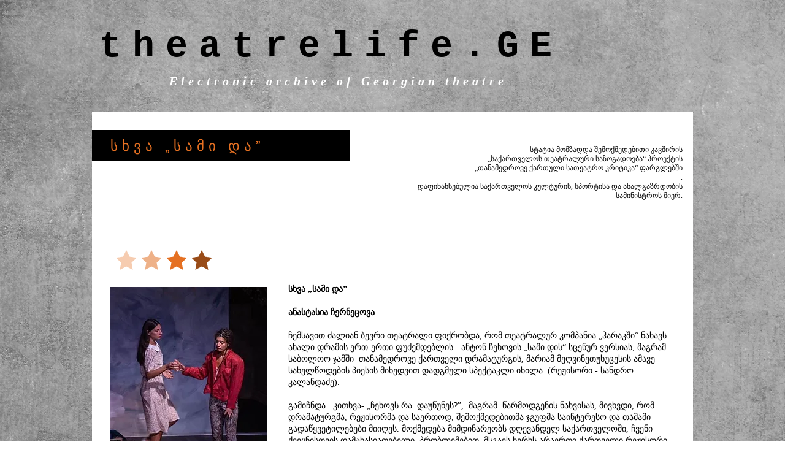

--- FILE ---
content_type: text/html; charset=UTF-8
request_url: https://en.theatrelife.ge/sxvasamida
body_size: 296132
content:
<!DOCTYPE html>
<html lang="en">
<head>
  
  <!-- SEO Tags -->
  <title>სხვა „სამი და” | Theatrelifege</title>
  <meta name="description" content="ირინა ღოღობერიძე, ჟან ჟენე, მოახლეები, სამეფო უბნის თეატრი"/>
  <link rel="canonical" href="https://en.theatrelife.ge/sxvasamida"/>
  <meta property="og:title" content="სხვა „სამი და” | Theatrelifege"/>
  <meta property="og:description" content="ჩემსავით ძალიან ბევრი თეატრალი ფიქრობდა, რომ თეატრალურ კომპანია „ჰარაკში“ ნახავს ახალი დრამის ერთ-ერთი ფუძემდებლის - ანტონ ჩეხოვის „სამი დის“ სცენურ ვერსიას, მაგრამ  საბოლოო ჯამში  თანამედროვე ქართველი დრამატურგის, მარიამ მეღვინეთუხუცესის ამავე სახელწოდების პიესის მიხედვით დადგმული სპექტაკლი იხილა  (რეჟისორი - სანდრო კალანდაძე)."/>
  <meta property="og:image" content="https://static.wixstatic.com/media/0fb0d1_208d504b8ff34b029c96550bf423597e~mv2.jpg/v1/fill/w_960,h_638,al_c/0fb0d1_208d504b8ff34b029c96550bf423597e~mv2.jpg"/>
  <meta property="og:image:width" content="960"/>
  <meta property="og:image:height" content="638"/>
  <meta property="og:url" content="https://en.theatrelife.ge/sxvasamida"/>
  <meta property="og:site_name" content="Theatrelifege"/>
  <meta property="og:type" content="website"/>
  <link rel="alternate" href="https://www.theatrelife.ge/sxvasamida" hreflang="x-default"/>
  <link rel="alternate" href="https://en.theatrelife.ge/sxvasamida" hreflang="en-gb"/>
  <link rel="alternate" href="https://www.theatrelife.ge/sxvasamida" hreflang="ka-ge"/>
  <meta name="google-site-verification" content="nMVfbXrIcSb3odRc7dTRCDdDeN7m8tcstr_os4wd8Dc"/>
  <meta name="twitter:card" content="summary_large_image"/>
  <meta name="twitter:title" content="სხვა „სამი და” | Theatrelifege"/>
  <meta name="twitter:description" content="ჩემსავით ძალიან ბევრი თეატრალი ფიქრობდა, რომ თეატრალურ კომპანია „ჰარაკში“ ნახავს ახალი დრამის ერთ-ერთი ფუძემდებლის - ანტონ ჩეხოვის „სამი დის“ სცენურ ვერსიას, მაგრამ  საბოლოო ჯამში  თანამედროვე ქართველი დრამატურგის, მარიამ მეღვინეთუხუცესის ამავე სახელწოდების პიესის მიხედვით დადგმული სპექტაკლი იხილა  (რეჟისორი - სანდრო კალანდაძე)."/>
  <meta name="twitter:image" content="https://static.wixstatic.com/media/0fb0d1_208d504b8ff34b029c96550bf423597e~mv2.jpg/v1/fill/w_960,h_638,al_c/0fb0d1_208d504b8ff34b029c96550bf423597e~mv2.jpg"/>

  
  <meta charset='utf-8'>
  <meta name="viewport" content="width=device-width, initial-scale=1" id="wixDesktopViewport" />
  <meta http-equiv="X-UA-Compatible" content="IE=edge">
  <meta name="generator" content="Wix.com Website Builder"/>

  <link rel="icon" sizes="192x192" href="https://static.wixstatic.com/media/0fb0d1_5df79b5b81ff4cdeba6a065b9f4206ae%7Emv2.jpeg/v1/fill/w_192%2Ch_192%2Clg_1%2Cusm_0.66_1.00_0.01/0fb0d1_5df79b5b81ff4cdeba6a065b9f4206ae%7Emv2.jpeg" type="image/png"/>
  <link rel="shortcut icon" href="https://static.wixstatic.com/media/0fb0d1_5df79b5b81ff4cdeba6a065b9f4206ae%7Emv2.jpeg/v1/fill/w_192%2Ch_192%2Clg_1%2Cusm_0.66_1.00_0.01/0fb0d1_5df79b5b81ff4cdeba6a065b9f4206ae%7Emv2.jpeg" type="image/png"/>
  <link rel="apple-touch-icon" href="https://static.wixstatic.com/media/0fb0d1_5df79b5b81ff4cdeba6a065b9f4206ae%7Emv2.jpeg/v1/fill/w_180%2Ch_180%2Clg_1%2Cusm_0.66_1.00_0.01/0fb0d1_5df79b5b81ff4cdeba6a065b9f4206ae%7Emv2.jpeg" type="image/png"/>

  <!-- Safari Pinned Tab Icon -->
  <!-- <link rel="mask-icon" href="https://static.wixstatic.com/media/0fb0d1_5df79b5b81ff4cdeba6a065b9f4206ae%7Emv2.jpeg/v1/fill/w_192%2Ch_192%2Clg_1%2Cusm_0.66_1.00_0.01/0fb0d1_5df79b5b81ff4cdeba6a065b9f4206ae%7Emv2.jpeg"> -->

  <!-- Original trials -->
  


  <!-- Segmenter Polyfill -->
  <script>
    if (!window.Intl || !window.Intl.Segmenter) {
      (function() {
        var script = document.createElement('script');
        script.src = 'https://static.parastorage.com/unpkg/@formatjs/intl-segmenter@11.7.10/polyfill.iife.js';
        document.head.appendChild(script);
      })();
    }
  </script>

  <!-- Legacy Polyfills -->
  <script nomodule="" src="https://static.parastorage.com/unpkg/core-js-bundle@3.2.1/minified.js"></script>
  <script nomodule="" src="https://static.parastorage.com/unpkg/focus-within-polyfill@5.0.9/dist/focus-within-polyfill.js"></script>

  <!-- Performance API Polyfills -->
  <script>
  (function () {
    var noop = function noop() {};
    if ("performance" in window === false) {
      window.performance = {};
    }
    window.performance.mark = performance.mark || noop;
    window.performance.measure = performance.measure || noop;
    if ("now" in window.performance === false) {
      var nowOffset = Date.now();
      if (performance.timing && performance.timing.navigationStart) {
        nowOffset = performance.timing.navigationStart;
      }
      window.performance.now = function now() {
        return Date.now() - nowOffset;
      };
    }
  })();
  </script>

  <!-- Globals Definitions -->
  <script>
    (function () {
      var now = Date.now()
      window.initialTimestamps = {
        initialTimestamp: now,
        initialRequestTimestamp: Math.round(performance.timeOrigin ? performance.timeOrigin : now - performance.now())
      }

      window.thunderboltTag = "libs-releases-GA-local"
      window.thunderboltVersion = "1.16780.0"
    })();
  </script>

  <!-- Essential Viewer Model -->
  <script type="application/json" id="wix-essential-viewer-model">{"fleetConfig":{"fleetName":"thunderbolt-seo-isolated-renderer","type":"GA","code":0},"mode":{"qa":false,"enableTestApi":false,"debug":false,"ssrIndicator":false,"ssrOnly":false,"siteAssetsFallback":"enable","versionIndicator":false},"componentsLibrariesTopology":[{"artifactId":"editor-elements","namespace":"wixui","url":"https:\/\/static.parastorage.com\/services\/editor-elements\/1.14852.0"},{"artifactId":"editor-elements","namespace":"dsgnsys","url":"https:\/\/static.parastorage.com\/services\/editor-elements\/1.14852.0"}],"siteFeaturesConfigs":{"sessionManager":{"isRunningInDifferentSiteContext":false}},"language":{"userLanguage":"en"},"siteAssets":{"clientTopology":{"mediaRootUrl":"https:\/\/static.wixstatic.com","staticMediaUrl":"https:\/\/static.wixstatic.com\/media","moduleRepoUrl":"https:\/\/static.parastorage.com\/unpkg","fileRepoUrl":"https:\/\/static.parastorage.com\/services","viewerAppsUrl":"https:\/\/viewer-apps.parastorage.com","viewerAssetsUrl":"https:\/\/viewer-assets.parastorage.com","siteAssetsUrl":"https:\/\/siteassets.parastorage.com","pageJsonServerUrls":["https:\/\/pages.parastorage.com","https:\/\/staticorigin.wixstatic.com","https:\/\/en.theatrelife.ge","https:\/\/fallback.wix.com\/wix-html-editor-pages-webapp\/page"],"pathOfTBModulesInFileRepoForFallback":"wix-thunderbolt\/dist\/"}},"siteFeatures":["accessibility","appMonitoring","assetsLoader","businessLogger","captcha","clickHandlerRegistrar","codeEmbed","commonConfig","componentsLoader","componentsRegistry","consentPolicy","cookiesManager","cyclicTabbing","domSelectors","environmentWixCodeSdk","environment","locationWixCodeSdk","mpaNavigation","multilingual","navigationManager","navigationPhases","ooi","pages","panorama","renderer","reporter","router","scrollRestoration","seoWixCodeSdk","seo","sessionManager","siteMembersWixCodeSdk","siteMembers","siteScrollBlocker","siteWixCodeSdk","speculationRules","ssrCache","stores","structureApi","thunderboltInitializer","tpaCommons","translations","usedPlatformApis","warmupData","windowMessageRegistrar","windowWixCodeSdk","wixCustomElementComponent","wixEmbedsApi","componentsReact","platform"],"site":{"externalBaseUrl":"https:\/\/en.theatrelife.ge","isSEO":true},"media":{"staticMediaUrl":"https:\/\/static.wixstatic.com\/media","mediaRootUrl":"https:\/\/static.wixstatic.com\/","staticVideoUrl":"https:\/\/video.wixstatic.com\/"},"requestUrl":"https:\/\/en.theatrelife.ge\/sxvasamida","rollout":{"siteAssetsVersionsRollout":false,"isDACRollout":0,"isTBRollout":false},"commonConfig":{"brand":"wix","host":"VIEWER","bsi":"","consentPolicy":{},"consentPolicyHeader":{},"siteRevision":"10681","renderingFlow":"NONE","language":"en","locale":"en-gb"},"interactionSampleRatio":0.01,"dynamicModelUrl":"https:\/\/en.theatrelife.ge\/_api\/v2\/dynamicmodel","accessTokensUrl":"https:\/\/en.theatrelife.ge\/_api\/v1\/access-tokens","isExcludedFromSecurityExperiments":false,"experiments":{"specs.thunderbolt.hardenFetchAndXHR":true,"specs.thunderbolt.securityExperiments":true}}</script>
  <script>window.viewerModel = JSON.parse(document.getElementById('wix-essential-viewer-model').textContent)</script>

  <script>
    window.commonConfig = viewerModel.commonConfig
  </script>

  
  <!-- BEGIN handleAccessTokens bundle -->

  <script data-url="https://static.parastorage.com/services/wix-thunderbolt/dist/handleAccessTokens.inline.4f2f9a53.bundle.min.js">(()=>{"use strict";function e(e){let{context:o,property:r,value:n,enumerable:i=!0}=e,c=e.get,l=e.set;if(!r||void 0===n&&!c&&!l)return new Error("property and value are required");let a=o||globalThis,s=a?.[r],u={};if(void 0!==n)u.value=n;else{if(c){let e=t(c);e&&(u.get=e)}if(l){let e=t(l);e&&(u.set=e)}}let p={...u,enumerable:i||!1,configurable:!1};void 0!==n&&(p.writable=!1);try{Object.defineProperty(a,r,p)}catch(e){return e instanceof TypeError?s:e}return s}function t(e,t){return"function"==typeof e?e:!0===e?.async&&"function"==typeof e.func?t?async function(t){return e.func(t)}:async function(){return e.func()}:"function"==typeof e?.func?e.func:void 0}try{e({property:"strictDefine",value:e})}catch{}try{e({property:"defineStrictObject",value:r})}catch{}try{e({property:"defineStrictMethod",value:n})}catch{}var o=["toString","toLocaleString","valueOf","constructor","prototype"];function r(t){let{context:n,property:c,propertiesToExclude:l=[],skipPrototype:a=!1,hardenPrototypePropertiesToExclude:s=[]}=t;if(!c)return new Error("property is required");let u=(n||globalThis)[c],p={},f=i(n,c);u&&("object"==typeof u||"function"==typeof u)&&Reflect.ownKeys(u).forEach(t=>{if(!l.includes(t)&&!o.includes(t)){let o=i(u,t);if(o&&(o.writable||o.configurable)){let{value:r,get:n,set:i,enumerable:c=!1}=o,l={};void 0!==r?l.value=r:n?l.get=n:i&&(l.set=i);try{let o=e({context:u,property:t,...l,enumerable:c});p[t]=o}catch(e){if(!(e instanceof TypeError))throw e;try{p[t]=o.value||o.get||o.set}catch{}}}}});let d={originalObject:u,originalProperties:p};if(!a&&void 0!==u?.prototype){let e=r({context:u,property:"prototype",propertiesToExclude:s,skipPrototype:!0});e instanceof Error||(d.originalPrototype=e?.originalObject,d.originalPrototypeProperties=e?.originalProperties)}return e({context:n,property:c,value:u,enumerable:f?.enumerable}),d}function n(t,o){let r=(o||globalThis)[t],n=i(o||globalThis,t);return r&&n&&(n.writable||n.configurable)?(Object.freeze(r),e({context:globalThis,property:t,value:r})):r}function i(e,t){if(e&&t)try{return Reflect.getOwnPropertyDescriptor(e,t)}catch{return}}function c(e){if("string"!=typeof e)return e;try{return decodeURIComponent(e).toLowerCase().trim()}catch{return e.toLowerCase().trim()}}function l(e,t){let o="";if("string"==typeof e)o=e.split("=")[0]?.trim()||"";else{if(!e||"string"!=typeof e.name)return!1;o=e.name}return t.has(c(o)||"")}function a(e,t){let o;return o="string"==typeof e?e.split(";").map(e=>e.trim()).filter(e=>e.length>0):e||[],o.filter(e=>!l(e,t))}var s=null;function u(){return null===s&&(s=typeof Document>"u"?void 0:Object.getOwnPropertyDescriptor(Document.prototype,"cookie")),s}function p(t,o){if(!globalThis?.cookieStore)return;let r=globalThis.cookieStore.get.bind(globalThis.cookieStore),n=globalThis.cookieStore.getAll.bind(globalThis.cookieStore),i=globalThis.cookieStore.set.bind(globalThis.cookieStore),c=globalThis.cookieStore.delete.bind(globalThis.cookieStore);return e({context:globalThis.CookieStore.prototype,property:"get",value:async function(e){return l(("string"==typeof e?e:e.name)||"",t)?null:r.call(this,e)},enumerable:!0}),e({context:globalThis.CookieStore.prototype,property:"getAll",value:async function(){return a(await n.apply(this,Array.from(arguments)),t)},enumerable:!0}),e({context:globalThis.CookieStore.prototype,property:"set",value:async function(){let e=Array.from(arguments);if(!l(1===e.length?e[0].name:e[0],t))return i.apply(this,e);o&&console.warn(o)},enumerable:!0}),e({context:globalThis.CookieStore.prototype,property:"delete",value:async function(){let e=Array.from(arguments);if(!l(1===e.length?e[0].name:e[0],t))return c.apply(this,e)},enumerable:!0}),e({context:globalThis.cookieStore,property:"prototype",value:globalThis.CookieStore.prototype,enumerable:!1}),e({context:globalThis,property:"cookieStore",value:globalThis.cookieStore,enumerable:!0}),{get:r,getAll:n,set:i,delete:c}}var f=["TextEncoder","TextDecoder","XMLHttpRequestEventTarget","EventTarget","URL","JSON","Reflect","Object","Array","Map","Set","WeakMap","WeakSet","Promise","Symbol","Error"],d=["addEventListener","removeEventListener","dispatchEvent","encodeURI","encodeURIComponent","decodeURI","decodeURIComponent"];const y=(e,t)=>{try{const o=t?t.get.call(document):document.cookie;return o.split(";").map(e=>e.trim()).filter(t=>t?.startsWith(e))[0]?.split("=")[1]}catch(e){return""}},g=(e="",t="",o="/")=>`${e}=; ${t?`domain=${t};`:""} max-age=0; path=${o}; expires=Thu, 01 Jan 1970 00:00:01 GMT`;function m(){(function(){if("undefined"!=typeof window){const e=performance.getEntriesByType("navigation")[0];return"back_forward"===(e?.type||"")}return!1})()&&function(){const{counter:e}=function(){const e=b("getItem");if(e){const[t,o]=e.split("-"),r=o?parseInt(o,10):0;if(r>=3){const e=t?Number(t):0;if(Date.now()-e>6e4)return{counter:0}}return{counter:r}}return{counter:0}}();e<3?(!function(e=1){b("setItem",`${Date.now()}-${e}`)}(e+1),window.location.reload()):console.error("ATS: Max reload attempts reached")}()}function b(e,t){try{return sessionStorage[e]("reload",t||"")}catch(e){console.error("ATS: Error calling sessionStorage:",e)}}const h="client-session-bind",v="sec-fetch-unsupported",{experiments:w}=window.viewerModel,T=[h,"client-binding",v,"svSession","smSession","server-session-bind","wixSession2","wixSession3"].map(e=>e.toLowerCase()),{cookie:S}=function(t,o){let r=new Set(t);return e({context:document,property:"cookie",set:{func:e=>function(e,t,o,r){let n=u(),i=c(t.split(";")[0]||"")||"";[...o].every(e=>!i.startsWith(e.toLowerCase()))&&n?.set?n.set.call(e,t):r&&console.warn(r)}(document,e,r,o)},get:{func:()=>function(e,t){let o=u();if(!o?.get)throw new Error("Cookie descriptor or getter not available");return a(o.get.call(e),t).join("; ")}(document,r)},enumerable:!0}),{cookieStore:p(r,o),cookie:u()}}(T),k="tbReady",x="security_overrideGlobals",{experiments:E,siteFeaturesConfigs:C,accessTokensUrl:P}=window.viewerModel,R=P,M={},O=(()=>{const e=y(h,S);if(w["specs.thunderbolt.browserCacheReload"]){y(v,S)||e?b("removeItem"):m()}return(()=>{const e=g(h),t=g(h,location.hostname);S.set.call(document,e),S.set.call(document,t)})(),e})();O&&(M["client-binding"]=O);const D=fetch;addEventListener(k,function e(t){const{logger:o}=t.detail;try{window.tb.init({fetch:D,fetchHeaders:M})}catch(e){const t=new Error("TB003");o.meter(`${x}_${t.message}`,{paramsOverrides:{errorType:x,eventString:t.message}}),window?.viewerModel?.mode.debug&&console.error(e)}finally{removeEventListener(k,e)}}),E["specs.thunderbolt.hardenFetchAndXHR"]||(window.fetchDynamicModel=()=>C.sessionManager.isRunningInDifferentSiteContext?Promise.resolve({}):fetch(R,{credentials:"same-origin",headers:M}).then(function(e){if(!e.ok)throw new Error(`[${e.status}]${e.statusText}`);return e.json()}),window.dynamicModelPromise=window.fetchDynamicModel())})();
//# sourceMappingURL=https://static.parastorage.com/services/wix-thunderbolt/dist/handleAccessTokens.inline.4f2f9a53.bundle.min.js.map</script>

<!-- END handleAccessTokens bundle -->

<!-- BEGIN overrideGlobals bundle -->

<script data-url="https://static.parastorage.com/services/wix-thunderbolt/dist/overrideGlobals.inline.ec13bfcf.bundle.min.js">(()=>{"use strict";function e(e){let{context:r,property:o,value:n,enumerable:i=!0}=e,c=e.get,a=e.set;if(!o||void 0===n&&!c&&!a)return new Error("property and value are required");let l=r||globalThis,u=l?.[o],s={};if(void 0!==n)s.value=n;else{if(c){let e=t(c);e&&(s.get=e)}if(a){let e=t(a);e&&(s.set=e)}}let p={...s,enumerable:i||!1,configurable:!1};void 0!==n&&(p.writable=!1);try{Object.defineProperty(l,o,p)}catch(e){return e instanceof TypeError?u:e}return u}function t(e,t){return"function"==typeof e?e:!0===e?.async&&"function"==typeof e.func?t?async function(t){return e.func(t)}:async function(){return e.func()}:"function"==typeof e?.func?e.func:void 0}try{e({property:"strictDefine",value:e})}catch{}try{e({property:"defineStrictObject",value:o})}catch{}try{e({property:"defineStrictMethod",value:n})}catch{}var r=["toString","toLocaleString","valueOf","constructor","prototype"];function o(t){let{context:n,property:c,propertiesToExclude:a=[],skipPrototype:l=!1,hardenPrototypePropertiesToExclude:u=[]}=t;if(!c)return new Error("property is required");let s=(n||globalThis)[c],p={},f=i(n,c);s&&("object"==typeof s||"function"==typeof s)&&Reflect.ownKeys(s).forEach(t=>{if(!a.includes(t)&&!r.includes(t)){let r=i(s,t);if(r&&(r.writable||r.configurable)){let{value:o,get:n,set:i,enumerable:c=!1}=r,a={};void 0!==o?a.value=o:n?a.get=n:i&&(a.set=i);try{let r=e({context:s,property:t,...a,enumerable:c});p[t]=r}catch(e){if(!(e instanceof TypeError))throw e;try{p[t]=r.value||r.get||r.set}catch{}}}}});let d={originalObject:s,originalProperties:p};if(!l&&void 0!==s?.prototype){let e=o({context:s,property:"prototype",propertiesToExclude:u,skipPrototype:!0});e instanceof Error||(d.originalPrototype=e?.originalObject,d.originalPrototypeProperties=e?.originalProperties)}return e({context:n,property:c,value:s,enumerable:f?.enumerable}),d}function n(t,r){let o=(r||globalThis)[t],n=i(r||globalThis,t);return o&&n&&(n.writable||n.configurable)?(Object.freeze(o),e({context:globalThis,property:t,value:o})):o}function i(e,t){if(e&&t)try{return Reflect.getOwnPropertyDescriptor(e,t)}catch{return}}function c(e){if("string"!=typeof e)return e;try{return decodeURIComponent(e).toLowerCase().trim()}catch{return e.toLowerCase().trim()}}function a(e,t){return e instanceof Headers?e.forEach((r,o)=>{l(o,t)||e.delete(o)}):Object.keys(e).forEach(r=>{l(r,t)||delete e[r]}),e}function l(e,t){return!t.has(c(e)||"")}function u(e,t){let r=!0,o=function(e){let t,r;if(globalThis.Request&&e instanceof Request)t=e.url;else{if("function"!=typeof e?.toString)throw new Error("Unsupported type for url");t=e.toString()}try{return new URL(t).pathname}catch{return r=t.replace(/#.+/gi,"").split("?").shift(),r.startsWith("/")?r:`/${r}`}}(e),n=c(o);return n&&t.some(e=>n.includes(e))&&(r=!1),r}function s(t,r,o){let n=fetch,i=XMLHttpRequest,c=new Set(r);function s(){let e=new i,r=e.open,n=e.setRequestHeader;return e.open=function(){let n=Array.from(arguments),i=n[1];if(n.length<2||u(i,t))return r.apply(e,n);throw new Error(o||`Request not allowed for path ${i}`)},e.setRequestHeader=function(t,r){l(decodeURIComponent(t),c)&&n.call(e,t,r)},e}return e({property:"fetch",value:function(){let e=function(e,t){return globalThis.Request&&e[0]instanceof Request&&e[0]?.headers?a(e[0].headers,t):e[1]?.headers&&a(e[1].headers,t),e}(arguments,c);return u(arguments[0],t)?n.apply(globalThis,Array.from(e)):new Promise((e,t)=>{t(new Error(o||`Request not allowed for path ${arguments[0]}`))})},enumerable:!0}),e({property:"XMLHttpRequest",value:s,enumerable:!0}),Object.keys(i).forEach(e=>{s[e]=i[e]}),{fetch:n,XMLHttpRequest:i}}var p=["TextEncoder","TextDecoder","XMLHttpRequestEventTarget","EventTarget","URL","JSON","Reflect","Object","Array","Map","Set","WeakMap","WeakSet","Promise","Symbol","Error"],f=["addEventListener","removeEventListener","dispatchEvent","encodeURI","encodeURIComponent","decodeURI","decodeURIComponent"];const d=function(){let t=globalThis.open,r=document.open;function o(e,r,o){let n="string"!=typeof e,i=t.call(window,e,r,o);return n||e&&function(e){return e.startsWith("//")&&/(?:[a-z0-9](?:[a-z0-9-]{0,61}[a-z0-9])?\.)+[a-z0-9][a-z0-9-]{0,61}[a-z0-9]/g.test(`${location.protocol}:${e}`)&&(e=`${location.protocol}${e}`),!e.startsWith("http")||new URL(e).hostname===location.hostname}(e)?{}:i}return e({property:"open",value:o,context:globalThis,enumerable:!0}),e({property:"open",value:function(e,t,n){return e?o(e,t,n):r.call(document,e||"",t||"",n||"")},context:document,enumerable:!0}),{open:t,documentOpen:r}},y=function(){let t=document.createElement,r=Element.prototype.setAttribute,o=Element.prototype.setAttributeNS;return e({property:"createElement",context:document,value:function(n,i){let a=t.call(document,n,i);if("iframe"===c(n)){e({property:"srcdoc",context:a,get:()=>"",set:()=>{console.warn("`srcdoc` is not allowed in iframe elements.")}});let t=function(e,t){"srcdoc"!==e.toLowerCase()?r.call(a,e,t):console.warn("`srcdoc` attribute is not allowed to be set.")},n=function(e,t,r){"srcdoc"!==t.toLowerCase()?o.call(a,e,t,r):console.warn("`srcdoc` attribute is not allowed to be set.")};a.setAttribute=t,a.setAttributeNS=n}return a},enumerable:!0}),{createElement:t,setAttribute:r,setAttributeNS:o}},m=["client-binding"],b=["/_api/v1/access-tokens","/_api/v2/dynamicmodel","/_api/one-app-session-web/v3/businesses"],h=function(){let t=setTimeout,r=setInterval;return o("setTimeout",0,globalThis),o("setInterval",0,globalThis),{setTimeout:t,setInterval:r};function o(t,r,o){let n=o||globalThis,i=n[t];if(!i||"function"!=typeof i)throw new Error(`Function ${t} not found or is not a function`);e({property:t,value:function(){let e=Array.from(arguments);if("string"!=typeof e[r])return i.apply(n,e);console.warn(`Calling ${t} with a String Argument at index ${r} is not allowed`)},context:o,enumerable:!0})}},v=function(){if(navigator&&"serviceWorker"in navigator){let t=navigator.serviceWorker.register;return e({context:navigator.serviceWorker,property:"register",value:function(){console.log("Service worker registration is not allowed")},enumerable:!0}),{register:t}}return{}};performance.mark("overrideGlobals started");const{isExcludedFromSecurityExperiments:g,experiments:w}=window.viewerModel,E=!g&&w["specs.thunderbolt.securityExperiments"];try{d(),E&&y(),w["specs.thunderbolt.hardenFetchAndXHR"]&&E&&s(b,m),v(),(e=>{let t=[],r=[];r=r.concat(["TextEncoder","TextDecoder"]),e&&(r=r.concat(["XMLHttpRequestEventTarget","EventTarget"])),r=r.concat(["URL","JSON"]),e&&(t=t.concat(["addEventListener","removeEventListener"])),t=t.concat(["encodeURI","encodeURIComponent","decodeURI","decodeURIComponent"]),r=r.concat(["String","Number"]),e&&r.push("Object"),r=r.concat(["Reflect"]),t.forEach(e=>{n(e),["addEventListener","removeEventListener"].includes(e)&&n(e,document)}),r.forEach(e=>{o({property:e})})})(E),E&&h()}catch(e){window?.viewerModel?.mode.debug&&console.error(e);const t=new Error("TB006");window.fedops?.reportError(t,"security_overrideGlobals"),window.Sentry?window.Sentry.captureException(t):globalThis.defineStrictProperty("sentryBuffer",[t],window,!1)}performance.mark("overrideGlobals ended")})();
//# sourceMappingURL=https://static.parastorage.com/services/wix-thunderbolt/dist/overrideGlobals.inline.ec13bfcf.bundle.min.js.map</script>

<!-- END overrideGlobals bundle -->


  
  <script>
    window.commonConfig = viewerModel.commonConfig

	
  </script>

  <!-- Initial CSS -->
  <style data-url="https://static.parastorage.com/services/wix-thunderbolt/dist/main.347af09f.min.css">@keyframes slide-horizontal-new{0%{transform:translateX(100%)}}@keyframes slide-horizontal-old{80%{opacity:1}to{opacity:0;transform:translateX(-100%)}}@keyframes slide-vertical-new{0%{transform:translateY(-100%)}}@keyframes slide-vertical-old{80%{opacity:1}to{opacity:0;transform:translateY(100%)}}@keyframes out-in-new{0%{opacity:0}}@keyframes out-in-old{to{opacity:0}}:root:active-view-transition{view-transition-name:none}::view-transition{pointer-events:none}:root:active-view-transition::view-transition-new(page-group),:root:active-view-transition::view-transition-old(page-group){animation-duration:.6s;cursor:wait;pointer-events:all}:root:active-view-transition-type(SlideHorizontal)::view-transition-old(page-group){animation:slide-horizontal-old .6s cubic-bezier(.83,0,.17,1) forwards;mix-blend-mode:normal}:root:active-view-transition-type(SlideHorizontal)::view-transition-new(page-group){animation:slide-horizontal-new .6s cubic-bezier(.83,0,.17,1) backwards;mix-blend-mode:normal}:root:active-view-transition-type(SlideVertical)::view-transition-old(page-group){animation:slide-vertical-old .6s cubic-bezier(.83,0,.17,1) forwards;mix-blend-mode:normal}:root:active-view-transition-type(SlideVertical)::view-transition-new(page-group){animation:slide-vertical-new .6s cubic-bezier(.83,0,.17,1) backwards;mix-blend-mode:normal}:root:active-view-transition-type(OutIn)::view-transition-old(page-group){animation:out-in-old .35s cubic-bezier(.22,1,.36,1) forwards}:root:active-view-transition-type(OutIn)::view-transition-new(page-group){animation:out-in-new .35s cubic-bezier(.64,0,.78,0) .35s backwards}@media(prefers-reduced-motion:reduce){::view-transition-group(*),::view-transition-new(*),::view-transition-old(*){animation:none!important}}body,html{background:transparent;border:0;margin:0;outline:0;padding:0;vertical-align:baseline}body{--scrollbar-width:0px;font-family:Arial,Helvetica,sans-serif;font-size:10px}body,html{height:100%}body{overflow-x:auto;overflow-y:scroll}body:not(.responsive) #site-root{min-width:var(--site-width);width:100%}body:not([data-js-loaded]) [data-hide-prejs]{visibility:hidden}interact-element{display:contents}#SITE_CONTAINER{position:relative}:root{--one-unit:1vw;--section-max-width:9999px;--spx-stopper-max:9999px;--spx-stopper-min:0px;--browser-zoom:1}@supports(-webkit-appearance:none) and (stroke-color:transparent){:root{--safari-sticky-fix:opacity;--experimental-safari-sticky-fix:translateZ(0)}}@supports(container-type:inline-size){:root{--one-unit:1cqw}}[id^=oldHoverBox-]{mix-blend-mode:plus-lighter;transition:opacity .5s ease,visibility .5s ease}[data-mesh-id$=inlineContent-gridContainer]:has(>[id^=oldHoverBox-]){isolation:isolate}</style>
<style data-url="https://static.parastorage.com/services/wix-thunderbolt/dist/main.renderer.9cb0985f.min.css">a,abbr,acronym,address,applet,b,big,blockquote,button,caption,center,cite,code,dd,del,dfn,div,dl,dt,em,fieldset,font,footer,form,h1,h2,h3,h4,h5,h6,header,i,iframe,img,ins,kbd,label,legend,li,nav,object,ol,p,pre,q,s,samp,section,small,span,strike,strong,sub,sup,table,tbody,td,tfoot,th,thead,title,tr,tt,u,ul,var{background:transparent;border:0;margin:0;outline:0;padding:0;vertical-align:baseline}input,select,textarea{box-sizing:border-box;font-family:Helvetica,Arial,sans-serif}ol,ul{list-style:none}blockquote,q{quotes:none}ins{text-decoration:none}del{text-decoration:line-through}table{border-collapse:collapse;border-spacing:0}a{cursor:pointer;text-decoration:none}.testStyles{overflow-y:hidden}.reset-button{-webkit-appearance:none;background:none;border:0;color:inherit;font:inherit;line-height:normal;outline:0;overflow:visible;padding:0;-webkit-user-select:none;-moz-user-select:none;-ms-user-select:none}:focus{outline:none}body.device-mobile-optimized:not(.disable-site-overflow){overflow-x:hidden;overflow-y:scroll}body.device-mobile-optimized:not(.responsive) #SITE_CONTAINER{margin-left:auto;margin-right:auto;overflow-x:visible;position:relative;width:320px}body.device-mobile-optimized:not(.responsive):not(.blockSiteScrolling) #SITE_CONTAINER{margin-top:0}body.device-mobile-optimized>*{max-width:100%!important}body.device-mobile-optimized #site-root{overflow-x:hidden;overflow-y:hidden}@supports(overflow:clip){body.device-mobile-optimized #site-root{overflow-x:clip;overflow-y:clip}}body.device-mobile-non-optimized #SITE_CONTAINER #site-root{overflow-x:clip;overflow-y:clip}body.device-mobile-non-optimized.fullScreenMode{background-color:#5f6360}body.device-mobile-non-optimized.fullScreenMode #MOBILE_ACTIONS_MENU,body.device-mobile-non-optimized.fullScreenMode #SITE_BACKGROUND,body.device-mobile-non-optimized.fullScreenMode #site-root,body.fullScreenMode #WIX_ADS{visibility:hidden}body.fullScreenMode{overflow-x:hidden!important;overflow-y:hidden!important}body.fullScreenMode.device-mobile-optimized #TINY_MENU{opacity:0;pointer-events:none}body.fullScreenMode-scrollable.device-mobile-optimized{overflow-x:hidden!important;overflow-y:auto!important}body.fullScreenMode-scrollable.device-mobile-optimized #masterPage,body.fullScreenMode-scrollable.device-mobile-optimized #site-root{overflow-x:hidden!important;overflow-y:hidden!important}body.fullScreenMode-scrollable.device-mobile-optimized #SITE_BACKGROUND,body.fullScreenMode-scrollable.device-mobile-optimized #masterPage{height:auto!important}body.fullScreenMode-scrollable.device-mobile-optimized #masterPage.mesh-layout{height:0!important}body.blockSiteScrolling,body.siteScrollingBlocked{position:fixed;width:100%}body.blockSiteScrolling #SITE_CONTAINER{margin-top:calc(var(--blocked-site-scroll-margin-top)*-1)}#site-root{margin:0 auto;min-height:100%;position:relative;top:var(--wix-ads-height)}#site-root img:not([src]){visibility:hidden}#site-root svg img:not([src]){visibility:visible}.auto-generated-link{color:inherit}#SCROLL_TO_BOTTOM,#SCROLL_TO_TOP{height:0}.has-click-trigger{cursor:pointer}.fullScreenOverlay{bottom:0;display:flex;justify-content:center;left:0;overflow-y:hidden;position:fixed;right:0;top:-60px;z-index:1005}.fullScreenOverlay>.fullScreenOverlayContent{bottom:0;left:0;margin:0 auto;overflow:hidden;position:absolute;right:0;top:60px;transform:translateZ(0)}[data-mesh-id$=centeredContent],[data-mesh-id$=form],[data-mesh-id$=inlineContent]{pointer-events:none;position:relative}[data-mesh-id$=-gridWrapper],[data-mesh-id$=-rotated-wrapper]{pointer-events:none}[data-mesh-id$=-gridContainer]>*,[data-mesh-id$=-rotated-wrapper]>*,[data-mesh-id$=inlineContent]>:not([data-mesh-id$=-gridContainer]){pointer-events:auto}.device-mobile-optimized #masterPage.mesh-layout #SOSP_CONTAINER_CUSTOM_ID{grid-area:2/1/3/2;-ms-grid-row:2;position:relative}#masterPage.mesh-layout{-ms-grid-rows:max-content max-content min-content max-content;-ms-grid-columns:100%;align-items:start;display:-ms-grid;display:grid;grid-template-columns:100%;grid-template-rows:max-content max-content min-content max-content;justify-content:stretch}#masterPage.mesh-layout #PAGES_CONTAINER,#masterPage.mesh-layout #SITE_FOOTER-placeholder,#masterPage.mesh-layout #SITE_FOOTER_WRAPPER,#masterPage.mesh-layout #SITE_HEADER-placeholder,#masterPage.mesh-layout #SITE_HEADER_WRAPPER,#masterPage.mesh-layout #SOSP_CONTAINER_CUSTOM_ID[data-state~=mobileView],#masterPage.mesh-layout #soapAfterPagesContainer,#masterPage.mesh-layout #soapBeforePagesContainer{-ms-grid-row-align:start;-ms-grid-column-align:start;-ms-grid-column:1}#masterPage.mesh-layout #SITE_HEADER-placeholder,#masterPage.mesh-layout #SITE_HEADER_WRAPPER{grid-area:1/1/2/2;-ms-grid-row:1}#masterPage.mesh-layout #PAGES_CONTAINER,#masterPage.mesh-layout #soapAfterPagesContainer,#masterPage.mesh-layout #soapBeforePagesContainer{grid-area:3/1/4/2;-ms-grid-row:3}#masterPage.mesh-layout #soapAfterPagesContainer,#masterPage.mesh-layout #soapBeforePagesContainer{width:100%}#masterPage.mesh-layout #PAGES_CONTAINER{align-self:stretch}#masterPage.mesh-layout main#PAGES_CONTAINER{display:block}#masterPage.mesh-layout #SITE_FOOTER-placeholder,#masterPage.mesh-layout #SITE_FOOTER_WRAPPER{grid-area:4/1/5/2;-ms-grid-row:4}#masterPage.mesh-layout #SITE_PAGES,#masterPage.mesh-layout [data-mesh-id=PAGES_CONTAINERcenteredContent],#masterPage.mesh-layout [data-mesh-id=PAGES_CONTAINERinlineContent]{height:100%}#masterPage.mesh-layout.desktop>*{width:100%}#masterPage.mesh-layout #PAGES_CONTAINER,#masterPage.mesh-layout #SITE_FOOTER,#masterPage.mesh-layout #SITE_FOOTER_WRAPPER,#masterPage.mesh-layout #SITE_HEADER,#masterPage.mesh-layout #SITE_HEADER_WRAPPER,#masterPage.mesh-layout #SITE_PAGES,#masterPage.mesh-layout #masterPageinlineContent{position:relative}#masterPage.mesh-layout #SITE_HEADER{grid-area:1/1/2/2}#masterPage.mesh-layout #SITE_FOOTER{grid-area:4/1/5/2}#masterPage.mesh-layout.overflow-x-clip #SITE_FOOTER,#masterPage.mesh-layout.overflow-x-clip #SITE_HEADER{overflow-x:clip}[data-z-counter]{z-index:0}[data-z-counter="0"]{z-index:auto}.wixSiteProperties{-webkit-font-smoothing:antialiased;-moz-osx-font-smoothing:grayscale}:root{--wst-button-color-fill-primary:rgb(var(--color_48));--wst-button-color-border-primary:rgb(var(--color_49));--wst-button-color-text-primary:rgb(var(--color_50));--wst-button-color-fill-primary-hover:rgb(var(--color_51));--wst-button-color-border-primary-hover:rgb(var(--color_52));--wst-button-color-text-primary-hover:rgb(var(--color_53));--wst-button-color-fill-primary-disabled:rgb(var(--color_54));--wst-button-color-border-primary-disabled:rgb(var(--color_55));--wst-button-color-text-primary-disabled:rgb(var(--color_56));--wst-button-color-fill-secondary:rgb(var(--color_57));--wst-button-color-border-secondary:rgb(var(--color_58));--wst-button-color-text-secondary:rgb(var(--color_59));--wst-button-color-fill-secondary-hover:rgb(var(--color_60));--wst-button-color-border-secondary-hover:rgb(var(--color_61));--wst-button-color-text-secondary-hover:rgb(var(--color_62));--wst-button-color-fill-secondary-disabled:rgb(var(--color_63));--wst-button-color-border-secondary-disabled:rgb(var(--color_64));--wst-button-color-text-secondary-disabled:rgb(var(--color_65));--wst-color-fill-base-1:rgb(var(--color_36));--wst-color-fill-base-2:rgb(var(--color_37));--wst-color-fill-base-shade-1:rgb(var(--color_38));--wst-color-fill-base-shade-2:rgb(var(--color_39));--wst-color-fill-base-shade-3:rgb(var(--color_40));--wst-color-fill-accent-1:rgb(var(--color_41));--wst-color-fill-accent-2:rgb(var(--color_42));--wst-color-fill-accent-3:rgb(var(--color_43));--wst-color-fill-accent-4:rgb(var(--color_44));--wst-color-fill-background-primary:rgb(var(--color_11));--wst-color-fill-background-secondary:rgb(var(--color_12));--wst-color-text-primary:rgb(var(--color_15));--wst-color-text-secondary:rgb(var(--color_14));--wst-color-action:rgb(var(--color_18));--wst-color-disabled:rgb(var(--color_39));--wst-color-title:rgb(var(--color_45));--wst-color-subtitle:rgb(var(--color_46));--wst-color-line:rgb(var(--color_47));--wst-font-style-h2:var(--font_2);--wst-font-style-h3:var(--font_3);--wst-font-style-h4:var(--font_4);--wst-font-style-h5:var(--font_5);--wst-font-style-h6:var(--font_6);--wst-font-style-body-large:var(--font_7);--wst-font-style-body-medium:var(--font_8);--wst-font-style-body-small:var(--font_9);--wst-font-style-body-x-small:var(--font_10);--wst-color-custom-1:rgb(var(--color_13));--wst-color-custom-2:rgb(var(--color_16));--wst-color-custom-3:rgb(var(--color_17));--wst-color-custom-4:rgb(var(--color_19));--wst-color-custom-5:rgb(var(--color_20));--wst-color-custom-6:rgb(var(--color_21));--wst-color-custom-7:rgb(var(--color_22));--wst-color-custom-8:rgb(var(--color_23));--wst-color-custom-9:rgb(var(--color_24));--wst-color-custom-10:rgb(var(--color_25));--wst-color-custom-11:rgb(var(--color_26));--wst-color-custom-12:rgb(var(--color_27));--wst-color-custom-13:rgb(var(--color_28));--wst-color-custom-14:rgb(var(--color_29));--wst-color-custom-15:rgb(var(--color_30));--wst-color-custom-16:rgb(var(--color_31));--wst-color-custom-17:rgb(var(--color_32));--wst-color-custom-18:rgb(var(--color_33));--wst-color-custom-19:rgb(var(--color_34));--wst-color-custom-20:rgb(var(--color_35))}.wix-presets-wrapper{display:contents}</style>

  <meta name="format-detection" content="telephone=no">
  <meta name="skype_toolbar" content="skype_toolbar_parser_compatible">
  
  

  

  
      <!--pageHtmlEmbeds.head start-->
      <script type="wix/htmlEmbeds" id="pageHtmlEmbeds.head start"></script>
    
      <link rel="stylesheet" href="https://static.parastorage.com/unpkg-semver/mobile-app-invite-banner/mobile-app-invite-banner.css">
<script type="text/javascript" async
    id="wix-mobile-app-banner"
    data-app-link="https://apps.wix.com/place-invites/join-lp/e693c3fe-fd18-420f-b84d-39420d79fcd0"
    config=null
    src="https://static.parastorage.com/unpkg-semver/mobile-app-invite-banner/mobile-app-invite-banner.umd.min.js">
</script>
    
      <script type="wix/htmlEmbeds" id="pageHtmlEmbeds.head end"></script>
      <!--pageHtmlEmbeds.head end-->
  

  <!-- head performance data start -->
  
  <!-- head performance data end -->
  

    


    
<style data-href="https://static.parastorage.com/services/editor-elements-library/dist/thunderbolt/rb_wixui.thunderbolt_bootstrap-classic.72e6a2a3.min.css">.PlZyDq{touch-action:manipulation}.uDW_Qe{align-items:center;box-sizing:border-box;display:flex;justify-content:var(--label-align);min-width:100%;text-align:initial;width:-moz-max-content;width:max-content}.uDW_Qe:before{max-width:var(--margin-start,0)}.uDW_Qe:after,.uDW_Qe:before{align-self:stretch;content:"";flex-grow:1}.uDW_Qe:after{max-width:var(--margin-end,0)}.FubTgk{height:100%}.FubTgk .uDW_Qe{border-radius:var(--corvid-border-radius,var(--rd,0));bottom:0;box-shadow:var(--shd,0 1px 4px rgba(0,0,0,.6));left:0;position:absolute;right:0;top:0;transition:var(--trans1,border-color .4s ease 0s,background-color .4s ease 0s)}.FubTgk .uDW_Qe:link,.FubTgk .uDW_Qe:visited{border-color:transparent}.FubTgk .l7_2fn{color:var(--corvid-color,rgb(var(--txt,var(--color_15,color_15))));font:var(--fnt,var(--font_5));margin:0;position:relative;transition:var(--trans2,color .4s ease 0s);white-space:nowrap}.FubTgk[aria-disabled=false] .uDW_Qe{background-color:var(--corvid-background-color,rgba(var(--bg,var(--color_17,color_17)),var(--alpha-bg,1)));border:solid var(--corvid-border-color,rgba(var(--brd,var(--color_15,color_15)),var(--alpha-brd,1))) var(--corvid-border-width,var(--brw,0));cursor:pointer!important}:host(.device-mobile-optimized) .FubTgk[aria-disabled=false]:active .uDW_Qe,body.device-mobile-optimized .FubTgk[aria-disabled=false]:active .uDW_Qe{background-color:var(--corvid-hover-background-color,rgba(var(--bgh,var(--color_18,color_18)),var(--alpha-bgh,1)));border-color:var(--corvid-hover-border-color,rgba(var(--brdh,var(--color_15,color_15)),var(--alpha-brdh,1)))}:host(.device-mobile-optimized) .FubTgk[aria-disabled=false]:active .l7_2fn,body.device-mobile-optimized .FubTgk[aria-disabled=false]:active .l7_2fn{color:var(--corvid-hover-color,rgb(var(--txth,var(--color_15,color_15))))}:host(:not(.device-mobile-optimized)) .FubTgk[aria-disabled=false]:hover .uDW_Qe,body:not(.device-mobile-optimized) .FubTgk[aria-disabled=false]:hover .uDW_Qe{background-color:var(--corvid-hover-background-color,rgba(var(--bgh,var(--color_18,color_18)),var(--alpha-bgh,1)));border-color:var(--corvid-hover-border-color,rgba(var(--brdh,var(--color_15,color_15)),var(--alpha-brdh,1)))}:host(:not(.device-mobile-optimized)) .FubTgk[aria-disabled=false]:hover .l7_2fn,body:not(.device-mobile-optimized) .FubTgk[aria-disabled=false]:hover .l7_2fn{color:var(--corvid-hover-color,rgb(var(--txth,var(--color_15,color_15))))}.FubTgk[aria-disabled=true] .uDW_Qe{background-color:var(--corvid-disabled-background-color,rgba(var(--bgd,204,204,204),var(--alpha-bgd,1)));border-color:var(--corvid-disabled-border-color,rgba(var(--brdd,204,204,204),var(--alpha-brdd,1)));border-style:solid;border-width:var(--corvid-border-width,var(--brw,0))}.FubTgk[aria-disabled=true] .l7_2fn{color:var(--corvid-disabled-color,rgb(var(--txtd,255,255,255)))}.uUxqWY{align-items:center;box-sizing:border-box;display:flex;justify-content:var(--label-align);min-width:100%;text-align:initial;width:-moz-max-content;width:max-content}.uUxqWY:before{max-width:var(--margin-start,0)}.uUxqWY:after,.uUxqWY:before{align-self:stretch;content:"";flex-grow:1}.uUxqWY:after{max-width:var(--margin-end,0)}.Vq4wYb[aria-disabled=false] .uUxqWY{cursor:pointer}:host(.device-mobile-optimized) .Vq4wYb[aria-disabled=false]:active .wJVzSK,body.device-mobile-optimized .Vq4wYb[aria-disabled=false]:active .wJVzSK{color:var(--corvid-hover-color,rgb(var(--txth,var(--color_15,color_15))));transition:var(--trans,color .4s ease 0s)}:host(:not(.device-mobile-optimized)) .Vq4wYb[aria-disabled=false]:hover .wJVzSK,body:not(.device-mobile-optimized) .Vq4wYb[aria-disabled=false]:hover .wJVzSK{color:var(--corvid-hover-color,rgb(var(--txth,var(--color_15,color_15))));transition:var(--trans,color .4s ease 0s)}.Vq4wYb .uUxqWY{bottom:0;left:0;position:absolute;right:0;top:0}.Vq4wYb .wJVzSK{color:var(--corvid-color,rgb(var(--txt,var(--color_15,color_15))));font:var(--fnt,var(--font_5));transition:var(--trans,color .4s ease 0s);white-space:nowrap}.Vq4wYb[aria-disabled=true] .wJVzSK{color:var(--corvid-disabled-color,rgb(var(--txtd,255,255,255)))}:host(:not(.device-mobile-optimized)) .CohWsy,body:not(.device-mobile-optimized) .CohWsy{display:flex}:host(:not(.device-mobile-optimized)) .V5AUxf,body:not(.device-mobile-optimized) .V5AUxf{-moz-column-gap:var(--margin);column-gap:var(--margin);direction:var(--direction);display:flex;margin:0 auto;position:relative;width:calc(100% - var(--padding)*2)}:host(:not(.device-mobile-optimized)) .V5AUxf>*,body:not(.device-mobile-optimized) .V5AUxf>*{direction:ltr;flex:var(--column-flex) 1 0%;left:0;margin-bottom:var(--padding);margin-top:var(--padding);min-width:0;position:relative;top:0}:host(.device-mobile-optimized) .V5AUxf,body.device-mobile-optimized .V5AUxf{display:block;padding-bottom:var(--padding-y);padding-left:var(--padding-x,0);padding-right:var(--padding-x,0);padding-top:var(--padding-y);position:relative}:host(.device-mobile-optimized) .V5AUxf>*,body.device-mobile-optimized .V5AUxf>*{margin-bottom:var(--margin);position:relative}:host(.device-mobile-optimized) .V5AUxf>:first-child,body.device-mobile-optimized .V5AUxf>:first-child{margin-top:var(--firstChildMarginTop,0)}:host(.device-mobile-optimized) .V5AUxf>:last-child,body.device-mobile-optimized .V5AUxf>:last-child{margin-bottom:var(--lastChildMarginBottom)}.LIhNy3{backface-visibility:hidden}.jhxvbR,.mtrorN{display:block;height:100%;width:100%}.jhxvbR img{max-width:var(--wix-img-max-width,100%)}.jhxvbR[data-animate-blur] img{filter:blur(9px);transition:filter .8s ease-in}.jhxvbR[data-animate-blur] img[data-load-done]{filter:none}.if7Vw2{height:100%;left:0;-webkit-mask-image:var(--mask-image,none);mask-image:var(--mask-image,none);-webkit-mask-position:var(--mask-position,0);mask-position:var(--mask-position,0);-webkit-mask-repeat:var(--mask-repeat,no-repeat);mask-repeat:var(--mask-repeat,no-repeat);-webkit-mask-size:var(--mask-size,100%);mask-size:var(--mask-size,100%);overflow:hidden;pointer-events:var(--fill-layer-background-media-pointer-events);position:absolute;top:0;width:100%}.if7Vw2.f0uTJH{clip:rect(0,auto,auto,0)}.if7Vw2 .i1tH8h{height:100%;position:absolute;top:0;width:100%}.if7Vw2 .DXi4PB{height:var(--fill-layer-image-height,100%);opacity:var(--fill-layer-image-opacity)}.if7Vw2 .DXi4PB img{height:100%;width:100%}@supports(-webkit-hyphens:none){.if7Vw2.f0uTJH{clip:auto;-webkit-clip-path:inset(0)}}.wG8dni{height:100%}.tcElKx{background-color:var(--bg-overlay-color);background-image:var(--bg-gradient);transition:var(--inherit-transition)}.ImALHf,.Ybjs9b{opacity:var(--fill-layer-video-opacity)}.UWmm3w{bottom:var(--media-padding-bottom);height:var(--media-padding-height);position:absolute;top:var(--media-padding-top);width:100%}.Yjj1af{transform:scale(var(--scale,1));transition:var(--transform-duration,transform 0s)}.ImALHf{height:100%;position:relative;width:100%}.KCM6zk{opacity:var(--fill-layer-video-opacity,var(--fill-layer-image-opacity,1))}.KCM6zk .DXi4PB,.KCM6zk .ImALHf,.KCM6zk .Ybjs9b{opacity:1}._uqPqy{clip-path:var(--fill-layer-clip)}._uqPqy,.eKyYhK{position:absolute;top:0}._uqPqy,.eKyYhK,.x0mqQS img{height:100%;width:100%}.pnCr6P{opacity:0}.blf7sp,.pnCr6P{position:absolute;top:0}.blf7sp{height:0;left:0;overflow:hidden;width:0}.rWP3Gv{left:0;pointer-events:var(--fill-layer-background-media-pointer-events);position:var(--fill-layer-background-media-position)}.Tr4n3d,.rWP3Gv,.wRqk6s{height:100%;top:0;width:100%}.wRqk6s{position:absolute}.Tr4n3d{background-color:var(--fill-layer-background-overlay-color);opacity:var(--fill-layer-background-overlay-blend-opacity-fallback,1);position:var(--fill-layer-background-overlay-position);transform:var(--fill-layer-background-overlay-transform)}@supports(mix-blend-mode:overlay){.Tr4n3d{mix-blend-mode:var(--fill-layer-background-overlay-blend-mode);opacity:var(--fill-layer-background-overlay-blend-opacity,1)}}.VXAmO2{--divider-pin-height__:min(1,calc(var(--divider-layers-pin-factor__) + 1));--divider-pin-layer-height__:var( --divider-layers-pin-factor__ );--divider-pin-border__:min(1,calc(var(--divider-layers-pin-factor__) / -1 + 1));height:calc(var(--divider-height__) + var(--divider-pin-height__)*var(--divider-layers-size__)*var(--divider-layers-y__))}.VXAmO2,.VXAmO2 .dy3w_9{left:0;position:absolute;width:100%}.VXAmO2 .dy3w_9{--divider-layer-i__:var(--divider-layer-i,0);background-position:left calc(50% + var(--divider-offset-x__) + var(--divider-layers-x__)*var(--divider-layer-i__)) bottom;background-repeat:repeat-x;border-bottom-style:solid;border-bottom-width:calc(var(--divider-pin-border__)*var(--divider-layer-i__)*var(--divider-layers-y__));height:calc(var(--divider-height__) + var(--divider-pin-layer-height__)*var(--divider-layer-i__)*var(--divider-layers-y__));opacity:calc(1 - var(--divider-layer-i__)/(var(--divider-layer-i__) + 1))}.UORcXs{--divider-height__:var(--divider-top-height,auto);--divider-offset-x__:var(--divider-top-offset-x,0px);--divider-layers-size__:var(--divider-top-layers-size,0);--divider-layers-y__:var(--divider-top-layers-y,0px);--divider-layers-x__:var(--divider-top-layers-x,0px);--divider-layers-pin-factor__:var(--divider-top-layers-pin-factor,0);border-top:var(--divider-top-padding,0) solid var(--divider-top-color,currentColor);opacity:var(--divider-top-opacity,1);top:0;transform:var(--divider-top-flip,scaleY(-1))}.UORcXs .dy3w_9{background-image:var(--divider-top-image,none);background-size:var(--divider-top-size,contain);border-color:var(--divider-top-color,currentColor);bottom:0;filter:var(--divider-top-filter,none)}.UORcXs .dy3w_9[data-divider-layer="1"]{display:var(--divider-top-layer-1-display,block)}.UORcXs .dy3w_9[data-divider-layer="2"]{display:var(--divider-top-layer-2-display,block)}.UORcXs .dy3w_9[data-divider-layer="3"]{display:var(--divider-top-layer-3-display,block)}.Io4VUz{--divider-height__:var(--divider-bottom-height,auto);--divider-offset-x__:var(--divider-bottom-offset-x,0px);--divider-layers-size__:var(--divider-bottom-layers-size,0);--divider-layers-y__:var(--divider-bottom-layers-y,0px);--divider-layers-x__:var(--divider-bottom-layers-x,0px);--divider-layers-pin-factor__:var(--divider-bottom-layers-pin-factor,0);border-bottom:var(--divider-bottom-padding,0) solid var(--divider-bottom-color,currentColor);bottom:0;opacity:var(--divider-bottom-opacity,1);transform:var(--divider-bottom-flip,none)}.Io4VUz .dy3w_9{background-image:var(--divider-bottom-image,none);background-size:var(--divider-bottom-size,contain);border-color:var(--divider-bottom-color,currentColor);bottom:0;filter:var(--divider-bottom-filter,none)}.Io4VUz .dy3w_9[data-divider-layer="1"]{display:var(--divider-bottom-layer-1-display,block)}.Io4VUz .dy3w_9[data-divider-layer="2"]{display:var(--divider-bottom-layer-2-display,block)}.Io4VUz .dy3w_9[data-divider-layer="3"]{display:var(--divider-bottom-layer-3-display,block)}.YzqVVZ{overflow:visible;position:relative}.mwF7X1{backface-visibility:hidden}.YGilLk{cursor:pointer}.Tj01hh{display:block}.MW5IWV,.Tj01hh{height:100%;width:100%}.MW5IWV{left:0;-webkit-mask-image:var(--mask-image,none);mask-image:var(--mask-image,none);-webkit-mask-position:var(--mask-position,0);mask-position:var(--mask-position,0);-webkit-mask-repeat:var(--mask-repeat,no-repeat);mask-repeat:var(--mask-repeat,no-repeat);-webkit-mask-size:var(--mask-size,100%);mask-size:var(--mask-size,100%);overflow:hidden;pointer-events:var(--fill-layer-background-media-pointer-events);position:absolute;top:0}.MW5IWV.N3eg0s{clip:rect(0,auto,auto,0)}.MW5IWV .Kv1aVt{height:100%;position:absolute;top:0;width:100%}.MW5IWV .dLPlxY{height:var(--fill-layer-image-height,100%);opacity:var(--fill-layer-image-opacity)}.MW5IWV .dLPlxY img{height:100%;width:100%}@supports(-webkit-hyphens:none){.MW5IWV.N3eg0s{clip:auto;-webkit-clip-path:inset(0)}}.VgO9Yg{height:100%}.LWbAav{background-color:var(--bg-overlay-color);background-image:var(--bg-gradient);transition:var(--inherit-transition)}.K_YxMd,.yK6aSC{opacity:var(--fill-layer-video-opacity)}.NGjcJN{bottom:var(--media-padding-bottom);height:var(--media-padding-height);position:absolute;top:var(--media-padding-top);width:100%}.mNGsUM{transform:scale(var(--scale,1));transition:var(--transform-duration,transform 0s)}.K_YxMd{height:100%;position:relative;width:100%}wix-media-canvas{display:block;height:100%}.I8xA4L{opacity:var(--fill-layer-video-opacity,var(--fill-layer-image-opacity,1))}.I8xA4L .K_YxMd,.I8xA4L .dLPlxY,.I8xA4L .yK6aSC{opacity:1}.bX9O_S{clip-path:var(--fill-layer-clip)}.Z_wCwr,.bX9O_S{position:absolute;top:0}.Jxk_UL img,.Z_wCwr,.bX9O_S{height:100%;width:100%}.K8MSra{opacity:0}.K8MSra,.YTb3b4{position:absolute;top:0}.YTb3b4{height:0;left:0;overflow:hidden;width:0}.SUz0WK{left:0;pointer-events:var(--fill-layer-background-media-pointer-events);position:var(--fill-layer-background-media-position)}.FNxOn5,.SUz0WK,.m4khSP{height:100%;top:0;width:100%}.FNxOn5{position:absolute}.m4khSP{background-color:var(--fill-layer-background-overlay-color);opacity:var(--fill-layer-background-overlay-blend-opacity-fallback,1);position:var(--fill-layer-background-overlay-position);transform:var(--fill-layer-background-overlay-transform)}@supports(mix-blend-mode:overlay){.m4khSP{mix-blend-mode:var(--fill-layer-background-overlay-blend-mode);opacity:var(--fill-layer-background-overlay-blend-opacity,1)}}._C0cVf{bottom:0;left:0;position:absolute;right:0;top:0;width:100%}.hFwGTD{transform:translateY(-100%);transition:.2s ease-in}.IQgXoP{transition:.2s}.Nr3Nid{opacity:0;transition:.2s ease-in}.Nr3Nid.l4oO6c{z-index:-1!important}.iQuoC4{opacity:1;transition:.2s}.CJF7A2{height:auto}.CJF7A2,.U4Bvut{position:relative;width:100%}:host(:not(.device-mobile-optimized)) .G5K6X8,body:not(.device-mobile-optimized) .G5K6X8{margin-left:calc((100% - var(--site-width))/2);width:var(--site-width)}.xU8fqS[data-focuscycled=active]{outline:1px solid transparent}.xU8fqS[data-focuscycled=active]:not(:focus-within){outline:2px solid transparent;transition:outline .01s ease}.xU8fqS ._4XcTfy{background-color:var(--screenwidth-corvid-background-color,rgba(var(--bg,var(--color_11,color_11)),var(--alpha-bg,1)));border-bottom:var(--brwb,0) solid var(--screenwidth-corvid-border-color,rgba(var(--brd,var(--color_15,color_15)),var(--alpha-brd,1)));border-top:var(--brwt,0) solid var(--screenwidth-corvid-border-color,rgba(var(--brd,var(--color_15,color_15)),var(--alpha-brd,1)));bottom:0;box-shadow:var(--shd,0 0 5px rgba(0,0,0,.7));left:0;position:absolute;right:0;top:0}.xU8fqS .gUbusX{background-color:rgba(var(--bgctr,var(--color_11,color_11)),var(--alpha-bgctr,1));border-radius:var(--rd,0);bottom:var(--brwb,0);top:var(--brwt,0)}.xU8fqS .G5K6X8,.xU8fqS .gUbusX{left:0;position:absolute;right:0}.xU8fqS .G5K6X8{bottom:0;top:0}:host(.device-mobile-optimized) .xU8fqS .G5K6X8,body.device-mobile-optimized .xU8fqS .G5K6X8{left:10px;right:10px}.SPY_vo{pointer-events:none}.BmZ5pC{min-height:calc(100vh - var(--wix-ads-height));min-width:var(--site-width);position:var(--bg-position);top:var(--wix-ads-height)}.BmZ5pC,.nTOEE9{height:100%;width:100%}.nTOEE9{overflow:hidden;position:relative}.nTOEE9.sqUyGm:hover{cursor:url([data-uri]),auto}.nTOEE9.C_JY0G:hover{cursor:url([data-uri]),auto}.RZQnmg{background-color:rgb(var(--color_11));border-radius:50%;bottom:12px;height:40px;opacity:0;pointer-events:none;position:absolute;right:12px;width:40px}.RZQnmg path{fill:rgb(var(--color_15))}.RZQnmg:focus{cursor:auto;opacity:1;pointer-events:auto}.rYiAuL{cursor:pointer}.gSXewE{height:0;left:0;overflow:hidden;top:0;width:0}.OJQ_3L,.gSXewE{position:absolute}.OJQ_3L{background-color:rgb(var(--color_11));border-radius:300px;bottom:0;cursor:pointer;height:40px;margin:16px 16px;opacity:0;pointer-events:none;right:0;width:40px}.OJQ_3L path{fill:rgb(var(--color_12))}.OJQ_3L:focus{cursor:auto;opacity:1;pointer-events:auto}.j7pOnl{box-sizing:border-box;height:100%;width:100%}.BI8PVQ{min-height:var(--image-min-height);min-width:var(--image-min-width)}.BI8PVQ img,img.BI8PVQ{filter:var(--filter-effect-svg-url);-webkit-mask-image:var(--mask-image,none);mask-image:var(--mask-image,none);-webkit-mask-position:var(--mask-position,0);mask-position:var(--mask-position,0);-webkit-mask-repeat:var(--mask-repeat,no-repeat);mask-repeat:var(--mask-repeat,no-repeat);-webkit-mask-size:var(--mask-size,100% 100%);mask-size:var(--mask-size,100% 100%);-o-object-position:var(--object-position);object-position:var(--object-position)}.MazNVa{left:var(--left,auto);position:var(--position-fixed,static);top:var(--top,auto);z-index:var(--z-index,auto)}.MazNVa .BI8PVQ img{box-shadow:0 0 0 #000;position:static;-webkit-user-select:none;-moz-user-select:none;-ms-user-select:none;user-select:none}.MazNVa .j7pOnl{display:block;overflow:hidden}.MazNVa .BI8PVQ{overflow:hidden}.c7cMWz{bottom:0;left:0;position:absolute;right:0;top:0}.FVGvCX{height:auto;position:relative;width:100%}body:not(.responsive) .zK7MhX{align-self:start;grid-area:1/1/1/1;height:100%;justify-self:stretch;left:0;position:relative}:host(:not(.device-mobile-optimized)) .c7cMWz,body:not(.device-mobile-optimized) .c7cMWz{margin-left:calc((100% - var(--site-width))/2);width:var(--site-width)}.fEm0Bo .c7cMWz{background-color:rgba(var(--bg,var(--color_11,color_11)),var(--alpha-bg,1));overflow:hidden}:host(.device-mobile-optimized) .c7cMWz,body.device-mobile-optimized .c7cMWz{left:10px;right:10px}.PFkO7r{bottom:0;left:0;position:absolute;right:0;top:0}.HT5ybB{height:auto;position:relative;width:100%}body:not(.responsive) .dBAkHi{align-self:start;grid-area:1/1/1/1;height:100%;justify-self:stretch;left:0;position:relative}:host(:not(.device-mobile-optimized)) .PFkO7r,body:not(.device-mobile-optimized) .PFkO7r{margin-left:calc((100% - var(--site-width))/2);width:var(--site-width)}:host(.device-mobile-optimized) .PFkO7r,body.device-mobile-optimized .PFkO7r{left:10px;right:10px}</style>
<style data-href="https://static.parastorage.com/services/editor-elements-library/dist/thunderbolt/rb_wixui.thunderbolt_bootstrap.a1b00b19.min.css">.cwL6XW{cursor:pointer}.sNF2R0{opacity:0}.hLoBV3{transition:opacity var(--transition-duration) cubic-bezier(.37,0,.63,1)}.Rdf41z,.hLoBV3{opacity:1}.ftlZWo{transition:opacity var(--transition-duration) cubic-bezier(.37,0,.63,1)}.ATGlOr,.ftlZWo{opacity:0}.KQSXD0{transition:opacity var(--transition-duration) cubic-bezier(.64,0,.78,0)}.KQSXD0,.pagQKE{opacity:1}._6zG5H{opacity:0;transition:opacity var(--transition-duration) cubic-bezier(.22,1,.36,1)}.BB49uC{transform:translateX(100%)}.j9xE1V{transition:transform var(--transition-duration) cubic-bezier(.87,0,.13,1)}.ICs7Rs,.j9xE1V{transform:translateX(0)}.DxijZJ{transition:transform var(--transition-duration) cubic-bezier(.87,0,.13,1)}.B5kjYq,.DxijZJ{transform:translateX(-100%)}.cJijIV{transition:transform var(--transition-duration) cubic-bezier(.87,0,.13,1)}.cJijIV,.hOxaWM{transform:translateX(0)}.T9p3fN{transform:translateX(100%);transition:transform var(--transition-duration) cubic-bezier(.87,0,.13,1)}.qDxYJm{transform:translateY(100%)}.aA9V0P{transition:transform var(--transition-duration) cubic-bezier(.87,0,.13,1)}.YPXPAS,.aA9V0P{transform:translateY(0)}.Xf2zsA{transition:transform var(--transition-duration) cubic-bezier(.87,0,.13,1)}.Xf2zsA,.y7Kt7s{transform:translateY(-100%)}.EeUgMu{transition:transform var(--transition-duration) cubic-bezier(.87,0,.13,1)}.EeUgMu,.fdHrtm{transform:translateY(0)}.WIFaG4{transform:translateY(100%);transition:transform var(--transition-duration) cubic-bezier(.87,0,.13,1)}body:not(.responsive) .JsJXaX{overflow-x:clip}:root:active-view-transition .JsJXaX{view-transition-name:page-group}.AnQkDU{display:grid;grid-template-columns:1fr;grid-template-rows:1fr;height:100%}.AnQkDU>div{align-self:stretch!important;grid-area:1/1/2/2;justify-self:stretch!important}.StylableButton2545352419__root{-archetype:box;border:none;box-sizing:border-box;cursor:pointer;display:block;height:100%;min-height:10px;min-width:10px;padding:0;touch-action:manipulation;width:100%}.StylableButton2545352419__root[disabled]{pointer-events:none}.StylableButton2545352419__root:not(:hover):not([disabled]).StylableButton2545352419--hasBackgroundColor{background-color:var(--corvid-background-color)!important}.StylableButton2545352419__root:hover:not([disabled]).StylableButton2545352419--hasHoverBackgroundColor{background-color:var(--corvid-hover-background-color)!important}.StylableButton2545352419__root:not(:hover)[disabled].StylableButton2545352419--hasDisabledBackgroundColor{background-color:var(--corvid-disabled-background-color)!important}.StylableButton2545352419__root:not(:hover):not([disabled]).StylableButton2545352419--hasBorderColor{border-color:var(--corvid-border-color)!important}.StylableButton2545352419__root:hover:not([disabled]).StylableButton2545352419--hasHoverBorderColor{border-color:var(--corvid-hover-border-color)!important}.StylableButton2545352419__root:not(:hover)[disabled].StylableButton2545352419--hasDisabledBorderColor{border-color:var(--corvid-disabled-border-color)!important}.StylableButton2545352419__root.StylableButton2545352419--hasBorderRadius{border-radius:var(--corvid-border-radius)!important}.StylableButton2545352419__root.StylableButton2545352419--hasBorderWidth{border-width:var(--corvid-border-width)!important}.StylableButton2545352419__root:not(:hover):not([disabled]).StylableButton2545352419--hasColor,.StylableButton2545352419__root:not(:hover):not([disabled]).StylableButton2545352419--hasColor .StylableButton2545352419__label{color:var(--corvid-color)!important}.StylableButton2545352419__root:hover:not([disabled]).StylableButton2545352419--hasHoverColor,.StylableButton2545352419__root:hover:not([disabled]).StylableButton2545352419--hasHoverColor .StylableButton2545352419__label{color:var(--corvid-hover-color)!important}.StylableButton2545352419__root:not(:hover)[disabled].StylableButton2545352419--hasDisabledColor,.StylableButton2545352419__root:not(:hover)[disabled].StylableButton2545352419--hasDisabledColor .StylableButton2545352419__label{color:var(--corvid-disabled-color)!important}.StylableButton2545352419__link{-archetype:box;box-sizing:border-box;color:#000;text-decoration:none}.StylableButton2545352419__container{align-items:center;display:flex;flex-basis:auto;flex-direction:row;flex-grow:1;height:100%;justify-content:center;overflow:hidden;transition:all .2s ease,visibility 0s;width:100%}.StylableButton2545352419__label{-archetype:text;-controller-part-type:LayoutChildDisplayDropdown,LayoutFlexChildSpacing(first);max-width:100%;min-width:1.8em;overflow:hidden;text-align:center;text-overflow:ellipsis;transition:inherit;white-space:nowrap}.StylableButton2545352419__root.StylableButton2545352419--isMaxContent .StylableButton2545352419__label{text-overflow:unset}.StylableButton2545352419__root.StylableButton2545352419--isWrapText .StylableButton2545352419__label{min-width:10px;overflow-wrap:break-word;white-space:break-spaces;word-break:break-word}.StylableButton2545352419__icon{-archetype:icon;-controller-part-type:LayoutChildDisplayDropdown,LayoutFlexChildSpacing(last);flex-shrink:0;height:50px;min-width:1px;transition:inherit}.StylableButton2545352419__icon.StylableButton2545352419--override{display:block!important}.StylableButton2545352419__icon svg,.StylableButton2545352419__icon>span{display:flex;height:inherit;width:inherit}.StylableButton2545352419__root:not(:hover):not([disalbed]).StylableButton2545352419--hasIconColor .StylableButton2545352419__icon svg{fill:var(--corvid-icon-color)!important;stroke:var(--corvid-icon-color)!important}.StylableButton2545352419__root:hover:not([disabled]).StylableButton2545352419--hasHoverIconColor .StylableButton2545352419__icon svg{fill:var(--corvid-hover-icon-color)!important;stroke:var(--corvid-hover-icon-color)!important}.StylableButton2545352419__root:not(:hover)[disabled].StylableButton2545352419--hasDisabledIconColor .StylableButton2545352419__icon svg{fill:var(--corvid-disabled-icon-color)!important;stroke:var(--corvid-disabled-icon-color)!important}.aeyn4z{bottom:0;left:0;position:absolute;right:0;top:0}.qQrFOK{cursor:pointer}.VDJedC{-webkit-tap-highlight-color:rgba(0,0,0,0);fill:var(--corvid-fill-color,var(--fill));fill-opacity:var(--fill-opacity);stroke:var(--corvid-stroke-color,var(--stroke));stroke-opacity:var(--stroke-opacity);stroke-width:var(--stroke-width);filter:var(--drop-shadow,none);opacity:var(--opacity);transform:var(--flip)}.VDJedC,.VDJedC svg{bottom:0;left:0;position:absolute;right:0;top:0}.VDJedC svg{height:var(--svg-calculated-height,100%);margin:auto;padding:var(--svg-calculated-padding,0);width:var(--svg-calculated-width,100%)}.VDJedC svg:not([data-type=ugc]){overflow:visible}.l4CAhn *{vector-effect:non-scaling-stroke}.Z_l5lU{-webkit-text-size-adjust:100%;-moz-text-size-adjust:100%;text-size-adjust:100%}ol.font_100,ul.font_100{color:#080808;font-family:"Arial, Helvetica, sans-serif",serif;font-size:10px;font-style:normal;font-variant:normal;font-weight:400;letter-spacing:normal;line-height:normal;margin:0;text-decoration:none}ol.font_100 li,ul.font_100 li{margin-bottom:12px}ol.wix-list-text-align,ul.wix-list-text-align{list-style-position:inside}ol.wix-list-text-align h1,ol.wix-list-text-align h2,ol.wix-list-text-align h3,ol.wix-list-text-align h4,ol.wix-list-text-align h5,ol.wix-list-text-align h6,ol.wix-list-text-align p,ul.wix-list-text-align h1,ul.wix-list-text-align h2,ul.wix-list-text-align h3,ul.wix-list-text-align h4,ul.wix-list-text-align h5,ul.wix-list-text-align h6,ul.wix-list-text-align p{display:inline}.HQSswv{cursor:pointer}.yi6otz{clip:rect(0 0 0 0);border:0;height:1px;margin:-1px;overflow:hidden;padding:0;position:absolute;width:1px}.zQ9jDz [data-attr-richtext-marker=true]{display:block}.zQ9jDz [data-attr-richtext-marker=true] table{border-collapse:collapse;margin:15px 0;width:100%}.zQ9jDz [data-attr-richtext-marker=true] table td{padding:12px;position:relative}.zQ9jDz [data-attr-richtext-marker=true] table td:after{border-bottom:1px solid currentColor;border-left:1px solid currentColor;bottom:0;content:"";left:0;opacity:.2;position:absolute;right:0;top:0}.zQ9jDz [data-attr-richtext-marker=true] table tr td:last-child:after{border-right:1px solid currentColor}.zQ9jDz [data-attr-richtext-marker=true] table tr:first-child td:after{border-top:1px solid currentColor}@supports(-webkit-appearance:none) and (stroke-color:transparent){.qvSjx3>*>:first-child{vertical-align:top}}@supports(-webkit-touch-callout:none){.qvSjx3>*>:first-child{vertical-align:top}}.LkZBpT :is(p,h1,h2,h3,h4,h5,h6,ul,ol,span[data-attr-richtext-marker],blockquote,div) [class$=rich-text__text],.LkZBpT :is(p,h1,h2,h3,h4,h5,h6,ul,ol,span[data-attr-richtext-marker],blockquote,div)[class$=rich-text__text]{color:var(--corvid-color,currentColor)}.LkZBpT :is(p,h1,h2,h3,h4,h5,h6,ul,ol,span[data-attr-richtext-marker],blockquote,div) span[style*=color]{color:var(--corvid-color,currentColor)!important}.Kbom4H{direction:var(--text-direction);min-height:var(--min-height);min-width:var(--min-width)}.Kbom4H .upNqi2{word-wrap:break-word;height:100%;overflow-wrap:break-word;position:relative;width:100%}.Kbom4H .upNqi2 ul{list-style:disc inside}.Kbom4H .upNqi2 li{margin-bottom:12px}.MMl86N blockquote,.MMl86N div,.MMl86N h1,.MMl86N h2,.MMl86N h3,.MMl86N h4,.MMl86N h5,.MMl86N h6,.MMl86N p{letter-spacing:normal;line-height:normal}.gYHZuN{min-height:var(--min-height);min-width:var(--min-width)}.gYHZuN .upNqi2{word-wrap:break-word;height:100%;overflow-wrap:break-word;position:relative;width:100%}.gYHZuN .upNqi2 ol,.gYHZuN .upNqi2 ul{letter-spacing:normal;line-height:normal;margin-inline-start:.5em;padding-inline-start:1.3em}.gYHZuN .upNqi2 ul{list-style-type:disc}.gYHZuN .upNqi2 ol{list-style-type:decimal}.gYHZuN .upNqi2 ol ul,.gYHZuN .upNqi2 ul ul{line-height:normal;list-style-type:circle}.gYHZuN .upNqi2 ol ol ul,.gYHZuN .upNqi2 ol ul ul,.gYHZuN .upNqi2 ul ol ul,.gYHZuN .upNqi2 ul ul ul{line-height:normal;list-style-type:square}.gYHZuN .upNqi2 li{font-style:inherit;font-weight:inherit;letter-spacing:normal;line-height:inherit}.gYHZuN .upNqi2 h1,.gYHZuN .upNqi2 h2,.gYHZuN .upNqi2 h3,.gYHZuN .upNqi2 h4,.gYHZuN .upNqi2 h5,.gYHZuN .upNqi2 h6,.gYHZuN .upNqi2 p{letter-spacing:normal;line-height:normal;margin-block:0;margin:0}.gYHZuN .upNqi2 a{color:inherit}.MMl86N,.ku3DBC{word-wrap:break-word;direction:var(--text-direction);min-height:var(--min-height);min-width:var(--min-width);mix-blend-mode:var(--blendMode,normal);overflow-wrap:break-word;pointer-events:none;text-align:start;text-shadow:var(--textOutline,0 0 transparent),var(--textShadow,0 0 transparent);text-transform:var(--textTransform,"none")}.MMl86N>*,.ku3DBC>*{pointer-events:auto}.MMl86N li,.ku3DBC li{font-style:inherit;font-weight:inherit;letter-spacing:normal;line-height:inherit}.MMl86N ol,.MMl86N ul,.ku3DBC ol,.ku3DBC ul{letter-spacing:normal;line-height:normal;margin-inline-end:0;margin-inline-start:.5em}.MMl86N:not(.Vq6kJx) ol,.MMl86N:not(.Vq6kJx) ul,.ku3DBC:not(.Vq6kJx) ol,.ku3DBC:not(.Vq6kJx) ul{padding-inline-end:0;padding-inline-start:1.3em}.MMl86N ul,.ku3DBC ul{list-style-type:disc}.MMl86N ol,.ku3DBC ol{list-style-type:decimal}.MMl86N ol ul,.MMl86N ul ul,.ku3DBC ol ul,.ku3DBC ul ul{list-style-type:circle}.MMl86N ol ol ul,.MMl86N ol ul ul,.MMl86N ul ol ul,.MMl86N ul ul ul,.ku3DBC ol ol ul,.ku3DBC ol ul ul,.ku3DBC ul ol ul,.ku3DBC ul ul ul{list-style-type:square}.MMl86N blockquote,.MMl86N div,.MMl86N h1,.MMl86N h2,.MMl86N h3,.MMl86N h4,.MMl86N h5,.MMl86N h6,.MMl86N p,.ku3DBC blockquote,.ku3DBC div,.ku3DBC h1,.ku3DBC h2,.ku3DBC h3,.ku3DBC h4,.ku3DBC h5,.ku3DBC h6,.ku3DBC p{margin-block:0;margin:0}.MMl86N a,.ku3DBC a{color:inherit}.Vq6kJx li{margin-inline-end:0;margin-inline-start:1.3em}.Vd6aQZ{overflow:hidden;padding:0;pointer-events:none;white-space:nowrap}.mHZSwn{display:none}.lvxhkV{bottom:0;left:0;position:absolute;right:0;top:0;width:100%}.QJjwEo{transform:translateY(-100%);transition:.2s ease-in}.kdBXfh{transition:.2s}.MP52zt{opacity:0;transition:.2s ease-in}.MP52zt.Bhu9m5{z-index:-1!important}.LVP8Wf{opacity:1;transition:.2s}.VrZrC0{height:auto}.VrZrC0,.cKxVkc{position:relative;width:100%}:host(:not(.device-mobile-optimized)) .vlM3HR,body:not(.device-mobile-optimized) .vlM3HR{margin-left:calc((100% - var(--site-width))/2);width:var(--site-width)}.AT7o0U[data-focuscycled=active]{outline:1px solid transparent}.AT7o0U[data-focuscycled=active]:not(:focus-within){outline:2px solid transparent;transition:outline .01s ease}.AT7o0U .vlM3HR{bottom:0;left:0;position:absolute;right:0;top:0}.Tj01hh,.jhxvbR{display:block;height:100%;width:100%}.jhxvbR img{max-width:var(--wix-img-max-width,100%)}.jhxvbR[data-animate-blur] img{filter:blur(9px);transition:filter .8s ease-in}.jhxvbR[data-animate-blur] img[data-load-done]{filter:none}.WzbAF8{direction:var(--direction)}.WzbAF8 .mpGTIt .O6KwRn{display:var(--item-display);height:var(--item-size);margin-block:var(--item-margin-block);margin-inline:var(--item-margin-inline);width:var(--item-size)}.WzbAF8 .mpGTIt .O6KwRn:last-child{margin-block:0;margin-inline:0}.WzbAF8 .mpGTIt .O6KwRn .oRtuWN{display:block}.WzbAF8 .mpGTIt .O6KwRn .oRtuWN .YaS0jR{height:var(--item-size);width:var(--item-size)}.WzbAF8 .mpGTIt{height:100%;position:absolute;white-space:nowrap;width:100%}:host(.device-mobile-optimized) .WzbAF8 .mpGTIt,body.device-mobile-optimized .WzbAF8 .mpGTIt{white-space:normal}.big2ZD{display:grid;grid-template-columns:1fr;grid-template-rows:1fr;height:calc(100% - var(--wix-ads-height));left:0;margin-top:var(--wix-ads-height);position:fixed;top:0;width:100%}.SHHiV9,.big2ZD{pointer-events:none;z-index:var(--pinned-layer-in-container,var(--above-all-in-container))}</style>
<style data-href="https://static.parastorage.com/services/editor-elements-library/dist/thunderbolt/rb_wixui.thunderbolt[LanguageSelector].0f16f6b0.min.css">.LoinW8 .wxjDyf .AgcguT,.LoinW8 .wxjDyf .SLABZ6,.wxjDyf .LoinW8 .AgcguT,.wxjDyf .LoinW8 .SLABZ6,.wxjDyf .WfZwmg>button{justify-content:flex-start}.LoinW8 ._ap_Ez .AgcguT,.LoinW8 ._ap_Ez .SLABZ6,._ap_Ez .LoinW8 .AgcguT,._ap_Ez .LoinW8 .SLABZ6,._ap_Ez .WfZwmg>button{justify-content:center}.LoinW8 .yaSWtc .AgcguT,.LoinW8 .yaSWtc .SLABZ6,.yaSWtc .LoinW8 .AgcguT,.yaSWtc .LoinW8 .SLABZ6,.yaSWtc .WfZwmg>button{direction:rtl}.LoinW8 .SLABZ6 .P1lgnS img,.LoinW8 ._YBogd .P1lgnS img,.WfZwmg .LEHGju img{display:block;height:var(--iconSize)}.LoinW8 .AgcguT.s9mhXz,.LoinW8 .AgcguT:hover,.LoinW8 .SLABZ6:hover,.WfZwmg>button:hover{background-color:rgba(var(--backgroundColorHover,var(--color_4,color_4)),var(--alpha-backgroundColorHover,1));color:rgb(var(--itemTextColorHover,var(--color_1,color_1)))}.LoinW8 .AgcguT.s9mhXz path,.LoinW8 .AgcguT:hover path,.LoinW8 .SLABZ6:hover path,.WfZwmg>button:hover path{fill:rgb(var(--itemTextColorHover,var(--color_1,color_1)))}.LoinW8 .AgcguT:active,.LoinW8 .SLABZ6:active,.LoinW8 .wbgQXa.AgcguT,.LoinW8 .wbgQXa.SLABZ6,.WfZwmg>button.wbgQXa,.WfZwmg>button:active{background-color:rgba(var(--backgroundColorActive,var(--color_4,color_4)),var(--alpha-backgroundColorActive,1));color:rgb(var(--itemTextColorActive,var(--color_1,color_1)));cursor:default}.LoinW8 .AgcguT:active path,.LoinW8 .SLABZ6:active path,.LoinW8 .wbgQXa.AgcguT path,.LoinW8 .wbgQXa.SLABZ6 path,.WfZwmg>button.wbgQXa path,.WfZwmg>button:active path{fill:rgb(var(--itemTextColorActive,var(--color_1,color_1)))}.q6zugB{width:var(--width)}:host(.device-mobile-optimized) .q6zugB,body.device-mobile-optimized .q6zugB{--display:table;display:var(--display)}.q6zugB.L1JKAI{opacity:.38}.q6zugB.L1JKAI *,.q6zugB.L1JKAI:active{pointer-events:none}.LoinW8 .AgcguT,.LoinW8 .SLABZ6{align-items:center;display:flex;height:calc(var(--height) - var(--borderWidth, 1px)*2)}.LoinW8 .AgcguT .FeuKbY,.LoinW8 .SLABZ6 .FeuKbY{line-height:0}.LoinW8 ._ap_Ez .AgcguT .FeuKbY,.LoinW8 ._ap_Ez .SLABZ6 .FeuKbY,._ap_Ez .LoinW8 .AgcguT .FeuKbY,._ap_Ez .LoinW8 .SLABZ6 .FeuKbY{position:absolute;right:0}.LoinW8 ._ap_Ez .AgcguT .FeuKbY,.LoinW8 ._ap_Ez .SLABZ6 .FeuKbY,.LoinW8 .yaSWtc .AgcguT .FeuKbY,.LoinW8 .yaSWtc .SLABZ6 .FeuKbY,._ap_Ez .LoinW8 .AgcguT .FeuKbY,._ap_Ez .LoinW8 .SLABZ6 .FeuKbY,.yaSWtc .LoinW8 .AgcguT .FeuKbY,.yaSWtc .LoinW8 .SLABZ6 .FeuKbY{margin:0 20px 0 14px}.LoinW8 ._ap_Ez .AgcguT .FeuKbY,.LoinW8 ._ap_Ez .SLABZ6 .FeuKbY,.LoinW8 .wxjDyf .AgcguT .FeuKbY,.LoinW8 .wxjDyf .SLABZ6 .FeuKbY,._ap_Ez .LoinW8 .AgcguT .FeuKbY,._ap_Ez .LoinW8 .SLABZ6 .FeuKbY,.wxjDyf .LoinW8 .AgcguT .FeuKbY,.wxjDyf .LoinW8 .SLABZ6 .FeuKbY{margin:0 14px 0 20px}.LoinW8 .wxjDyf .AgcguT .Z9uI84,.LoinW8 .wxjDyf .SLABZ6 .Z9uI84,.LoinW8 .yaSWtc .AgcguT .Z9uI84,.LoinW8 .yaSWtc .SLABZ6 .Z9uI84,.wxjDyf .LoinW8 .AgcguT .Z9uI84,.wxjDyf .LoinW8 .SLABZ6 .Z9uI84,.yaSWtc .LoinW8 .AgcguT .Z9uI84,.yaSWtc .LoinW8 .SLABZ6 .Z9uI84{flex-grow:1}.LoinW8 ._ap_Ez .AgcguT .Z9uI84,.LoinW8 ._ap_Ez .SLABZ6 .Z9uI84,._ap_Ez .LoinW8 .AgcguT .Z9uI84,._ap_Ez .LoinW8 .SLABZ6 .Z9uI84{flex-shrink:0;width:20px}.LoinW8 .AgcguT svg,.LoinW8 .SLABZ6 svg{height:auto;width:12px}.LoinW8 .AgcguT path,.LoinW8 .SLABZ6 path{fill:rgb(var(--itemTextColor,var(--color_9,color_9)))}.LoinW8 .SLABZ6,.LoinW8 ._YBogd{background-color:rgba(var(--backgroundColor,var(--color_4,color_4)),var(--alpha-backgroundColor,1));border-color:rgba(var(--borderColor,32,32,32),var(--alpha-borderColor,1));border-radius:var(--borderRadius,5px);border-style:solid;border-width:var(--borderWidth,1px);box-shadow:var(--boxShadow,0 1px 3px rgba(0,0,0,.5));overflow:hidden}.LoinW8 .SLABZ6 .P1lgnS,.LoinW8 ._YBogd .P1lgnS{margin:0 -6px 0 14px}.LoinW8 ._ap_Ez .SLABZ6 .P1lgnS,.LoinW8 ._ap_Ez ._YBogd .P1lgnS,._ap_Ez .LoinW8 .SLABZ6 .P1lgnS,._ap_Ez .LoinW8 ._YBogd .P1lgnS{margin:0 4px}.LoinW8 .yaSWtc .SLABZ6 .P1lgnS,.LoinW8 .yaSWtc ._YBogd .P1lgnS,.yaSWtc .LoinW8 .SLABZ6 .P1lgnS,.yaSWtc .LoinW8 ._YBogd .P1lgnS{margin:0 14px 0 -6px}.LoinW8,.q6zugB{height:100%}.LoinW8{color:rgb(var(--itemTextColor,var(--color_9,color_9)));cursor:pointer;font:var(--itemFont,var(--font_0));position:relative;width:var(--width)}.LoinW8 *{box-sizing:border-box}.LoinW8 .SLABZ6{height:100%;position:relative;z-index:1}.s5_f9m.LoinW8 .SLABZ6{display:none!important}.LoinW8 .sJ9lQ9{margin:0 0 0 14px;overflow:hidden;text-overflow:ellipsis;white-space:nowrap}._ap_Ez .LoinW8 .sJ9lQ9{margin:0 4px}.yaSWtc .LoinW8 .sJ9lQ9{margin:0 14px 0 0}.LoinW8 ._YBogd{display:flex;flex-direction:column;max-height:calc(var(--height)*5.5);min-width:100%;overflow-y:auto;position:absolute;z-index:1}.LoinW8 ._YBogd:not(.qUhEZJ){--itemBorder:1px 0 0;top:0}.LoinW8 ._YBogd.qUhEZJ{--itemBorder:0 0 1px;bottom:0;flex-direction:column-reverse}.s5_f9m.LoinW8 ._YBogd svg{transform:rotate(180deg)}.LoinW8.s5_f9m{z-index:47}.LoinW8:not(.s5_f9m) ._YBogd{display:none}.LoinW8 .AgcguT{flex-shrink:0}#SITE_CONTAINER.focus-ring-active.keyboard-tabbing-on .LoinW8 .AgcguT:focus{outline:2px solid #116dff;outline-offset:1px;outline-offset:-2px}.LoinW8 .AgcguT:not(:first-child){--force-state-metadata:false;border-color:rgba(var(--separatorColor,254,254,254),var(--alpha-separatorColor,1));border-style:solid;border-width:var(--itemBorder)}.s0VQNf{height:100%}:host(.device-mobile-optimized) .s0VQNf,body.device-mobile-optimized .s0VQNf{display:table;width:100%}.WfZwmg{background-color:rgba(var(--backgroundColor,var(--color_4,color_4)),var(--alpha-backgroundColor,1));border-color:rgba(var(--borderColor,32,32,32),var(--alpha-borderColor,1));border-radius:var(--borderRadius,5px);border-style:solid;border-width:var(--borderWidth,1px);box-shadow:var(--boxShadow,0 1px 3px rgba(0,0,0,.5));color:rgb(var(--itemTextColor,var(--color_9,color_9)));display:flex;font:var(--itemFont,var(--font_0));height:100%}.WfZwmg,.WfZwmg *{box-sizing:border-box}.WfZwmg>button{align-items:center;background-color:rgba(var(--backgroundColor,var(--color_4,color_4)),var(--alpha-backgroundColor,1));color:inherit;cursor:pointer;display:flex;flex:auto;font:inherit;height:100%}.WfZwmg>button:not(:first-child){--force-state-metadata:false;border-left-color:rgba(var(--separatorColor,254,254,254),var(--alpha-separatorColor,1));border-left-style:solid;border-left-width:1px}.WfZwmg>button:first-child,.WfZwmg>button:last-child{border-radius:var(--borderRadius,5px)}.WfZwmg>button:first-child{border-bottom-right-radius:0;border-top-right-radius:0}.WfZwmg>button:last-child{border-bottom-left-radius:0;border-top-left-radius:0}.yaSWtc .WfZwmg .LEHGju{margin:0 14px 0 -6px}._ap_Ez .WfZwmg .LEHGju{margin:0 4px}.wxjDyf .WfZwmg .LEHGju{margin:0 -6px 0 14px}.WfZwmg .J6PIw1{margin:0 14px}._ap_Ez .WfZwmg .J6PIw1{margin:0 4px}.PSsm68 select{height:100%;left:0;opacity:0;position:absolute;top:0;width:100%;z-index:1}.PSsm68 .ZP_gER{display:none}</style>
<style data-href="https://static.parastorage.com/services/editor-elements-library/dist/thunderbolt/rb_wixui.thunderbolt[Container_RectangleArea].8fabd043.min.css">.cwL6XW{cursor:pointer}.jbrj02{--container-corvid-background-color:rgba(var(--bg,var(--color_11,color_11)),var(--alpha-bg,1))}.IvR70V{background-color:var(--container-corvid-background-color,rgba(var(--bg,var(--color_11,color_11)),var(--alpha-bg,1)));bottom:0;left:0;overflow:hidden;position:absolute;right:0;top:0}</style>
<style data-href="https://static.parastorage.com/services/editor-elements-library/dist/thunderbolt/rb_wixui.thunderbolt[SkipToContentButton].39deac6a.min.css">.LHrbPP{background:#fff;border-radius:24px;color:#116dff;cursor:pointer;font-family:Helvetica,Arial,メイリオ,meiryo,ヒラギノ角ゴ pro w3,hiragino kaku gothic pro,sans-serif;font-size:14px;height:0;left:50%;margin-left:-94px;opacity:0;padding:0 24px 0 24px;pointer-events:none;position:absolute;top:60px;width:0;z-index:9999}.LHrbPP:focus{border:2px solid;height:40px;opacity:1;pointer-events:auto;width:auto}</style>
<style data-href="https://static.parastorage.com/services/editor-elements-library/dist/thunderbolt/rb_wixui.thunderbolt[WFacebookLike].fd41e128.min.css">.QrV93H{--display:block;display:var(--display)}.GALQU4{border:none;display:block;height:100%;overflow:hidden;width:100%}</style>
<style data-href="https://static.parastorage.com/services/editor-elements-library/dist/thunderbolt/rb_wixui.thunderbolt[FacebookShare].d6126bc1.min.css">.Gl6_8s{border:1px solid #2d4565;border-radius:3px;cursor:pointer;display:inline-block;min-width:24px;white-space:nowrap}.Gl6_8s .jhMkvw{background:url([data-uri]) repeat-x;border-color:#9aabc6 #6f83ad #6176a3;border-radius:2px;border-style:solid;border-width:1px;height:20px}.Gl6_8s:hover{box-shadow:inset 0 8px 13px -4px hsla(0,0%,100%,.4)}.Gl6_8s:active{box-shadow:inset 5px 5px 10px -4px rgba(0,0,0,.4)}.Fnc9Ip{background:url([data-uri]) 5px 3px no-repeat;border-right:1px solid #425e85;height:21px;position:absolute;width:21px}.e9pnNF{border-left:1px solid #6176a3;color:#fff;font-size:12px;line-height:21px;margin-left:22px;padding:3px 6px;text-shadow:1px 1px 1px #304871}</style>
<style data-href="https://static.parastorage.com/services/editor-elements-library/dist/thunderbolt/rb_wixui.thunderbolt[WFacebookComment].20f8a4c5.min.css">.ia81Ux iframe{width:100%!important}</style>
<style data-href="https://static.parastorage.com/services/editor-elements-library/dist/thunderbolt/rb_wixui.thunderbolt[ClassicSection].6435d050.min.css">.MW5IWV{height:100%;left:0;-webkit-mask-image:var(--mask-image,none);mask-image:var(--mask-image,none);-webkit-mask-position:var(--mask-position,0);mask-position:var(--mask-position,0);-webkit-mask-repeat:var(--mask-repeat,no-repeat);mask-repeat:var(--mask-repeat,no-repeat);-webkit-mask-size:var(--mask-size,100%);mask-size:var(--mask-size,100%);overflow:hidden;pointer-events:var(--fill-layer-background-media-pointer-events);position:absolute;top:0;width:100%}.MW5IWV.N3eg0s{clip:rect(0,auto,auto,0)}.MW5IWV .Kv1aVt{height:100%;position:absolute;top:0;width:100%}.MW5IWV .dLPlxY{height:var(--fill-layer-image-height,100%);opacity:var(--fill-layer-image-opacity)}.MW5IWV .dLPlxY img{height:100%;width:100%}@supports(-webkit-hyphens:none){.MW5IWV.N3eg0s{clip:auto;-webkit-clip-path:inset(0)}}.VgO9Yg{height:100%}.LWbAav{background-color:var(--bg-overlay-color);background-image:var(--bg-gradient);transition:var(--inherit-transition)}.K_YxMd,.yK6aSC{opacity:var(--fill-layer-video-opacity)}.NGjcJN{bottom:var(--media-padding-bottom);height:var(--media-padding-height);position:absolute;top:var(--media-padding-top);width:100%}.mNGsUM{transform:scale(var(--scale,1));transition:var(--transform-duration,transform 0s)}.K_YxMd{height:100%;position:relative;width:100%}wix-media-canvas{display:block;height:100%}.I8xA4L{opacity:var(--fill-layer-video-opacity,var(--fill-layer-image-opacity,1))}.I8xA4L .K_YxMd,.I8xA4L .dLPlxY,.I8xA4L .yK6aSC{opacity:1}.Oqnisf{overflow:visible}.Oqnisf>.MW5IWV .LWbAav{background-color:var(--section-corvid-background-color,var(--bg-overlay-color))}.cM88eO{backface-visibility:hidden}.YtfWHd{left:0;top:0}.YtfWHd,.mj3xJ8{position:absolute}.mj3xJ8{clip:rect(0 0 0 0);background-color:#fff;border-radius:50%;bottom:3px;color:#000;display:grid;height:24px;outline:1px solid #000;place-items:center;pointer-events:none;right:3px;width:24px;z-index:9999}.mj3xJ8:active,.mj3xJ8:focus{clip:auto;pointer-events:auto}.Tj01hh,.jhxvbR{display:block;height:100%;width:100%}.jhxvbR img{max-width:var(--wix-img-max-width,100%)}.jhxvbR[data-animate-blur] img{filter:blur(9px);transition:filter .8s ease-in}.jhxvbR[data-animate-blur] img[data-load-done]{filter:none}.bX9O_S{clip-path:var(--fill-layer-clip)}.Z_wCwr,.bX9O_S{position:absolute;top:0}.Jxk_UL img,.Z_wCwr,.bX9O_S{height:100%;width:100%}.K8MSra{opacity:0}.K8MSra,.YTb3b4{position:absolute;top:0}.YTb3b4{height:0;left:0;overflow:hidden;width:0}.SUz0WK{left:0;pointer-events:var(--fill-layer-background-media-pointer-events);position:var(--fill-layer-background-media-position)}.FNxOn5,.SUz0WK,.m4khSP{height:100%;top:0;width:100%}.FNxOn5{position:absolute}.m4khSP{background-color:var(--fill-layer-background-overlay-color);opacity:var(--fill-layer-background-overlay-blend-opacity-fallback,1);position:var(--fill-layer-background-overlay-position);transform:var(--fill-layer-background-overlay-transform)}@supports(mix-blend-mode:overlay){.m4khSP{mix-blend-mode:var(--fill-layer-background-overlay-blend-mode);opacity:var(--fill-layer-background-overlay-blend-opacity,1)}}.dkukWC{--divider-pin-height__:min(1,calc(var(--divider-layers-pin-factor__) + 1));--divider-pin-layer-height__:var( --divider-layers-pin-factor__ );--divider-pin-border__:min(1,calc(var(--divider-layers-pin-factor__) / -1 + 1));height:calc(var(--divider-height__) + var(--divider-pin-height__)*var(--divider-layers-size__)*var(--divider-layers-y__))}.dkukWC,.dkukWC .FRCqDF{left:0;position:absolute;width:100%}.dkukWC .FRCqDF{--divider-layer-i__:var(--divider-layer-i,0);background-position:left calc(50% + var(--divider-offset-x__) + var(--divider-layers-x__)*var(--divider-layer-i__)) bottom;background-repeat:repeat-x;border-bottom-style:solid;border-bottom-width:calc(var(--divider-pin-border__)*var(--divider-layer-i__)*var(--divider-layers-y__));height:calc(var(--divider-height__) + var(--divider-pin-layer-height__)*var(--divider-layer-i__)*var(--divider-layers-y__));opacity:calc(1 - var(--divider-layer-i__)/(var(--divider-layer-i__) + 1))}.xnZvZH{--divider-height__:var(--divider-top-height,auto);--divider-offset-x__:var(--divider-top-offset-x,0px);--divider-layers-size__:var(--divider-top-layers-size,0);--divider-layers-y__:var(--divider-top-layers-y,0px);--divider-layers-x__:var(--divider-top-layers-x,0px);--divider-layers-pin-factor__:var(--divider-top-layers-pin-factor,0);border-top:var(--divider-top-padding,0) solid var(--divider-top-color,currentColor);opacity:var(--divider-top-opacity,1);top:0;transform:var(--divider-top-flip,scaleY(-1))}.xnZvZH .FRCqDF{background-image:var(--divider-top-image,none);background-size:var(--divider-top-size,contain);border-color:var(--divider-top-color,currentColor);bottom:0;filter:var(--divider-top-filter,none)}.xnZvZH .FRCqDF[data-divider-layer="1"]{display:var(--divider-top-layer-1-display,block)}.xnZvZH .FRCqDF[data-divider-layer="2"]{display:var(--divider-top-layer-2-display,block)}.xnZvZH .FRCqDF[data-divider-layer="3"]{display:var(--divider-top-layer-3-display,block)}.MBOSCN{--divider-height__:var(--divider-bottom-height,auto);--divider-offset-x__:var(--divider-bottom-offset-x,0px);--divider-layers-size__:var(--divider-bottom-layers-size,0);--divider-layers-y__:var(--divider-bottom-layers-y,0px);--divider-layers-x__:var(--divider-bottom-layers-x,0px);--divider-layers-pin-factor__:var(--divider-bottom-layers-pin-factor,0);border-bottom:var(--divider-bottom-padding,0) solid var(--divider-bottom-color,currentColor);bottom:0;opacity:var(--divider-bottom-opacity,1);transform:var(--divider-bottom-flip,none)}.MBOSCN .FRCqDF{background-image:var(--divider-bottom-image,none);background-size:var(--divider-bottom-size,contain);border-color:var(--divider-bottom-color,currentColor);bottom:0;filter:var(--divider-bottom-filter,none)}.MBOSCN .FRCqDF[data-divider-layer="1"]{display:var(--divider-bottom-layer-1-display,block)}.MBOSCN .FRCqDF[data-divider-layer="2"]{display:var(--divider-bottom-layer-2-display,block)}.MBOSCN .FRCqDF[data-divider-layer="3"]{display:var(--divider-bottom-layer-3-display,block)}</style>
<style data-href="https://static.parastorage.com/services/wix-thunderbolt/dist/group_7.bae0ce0c.chunk.min.css">.TWFxr5{height:auto!important}.May50y{overflow:hidden!important}</style>
<style id="page-transitions">@view-transition {navigation: auto;types: OutIn}</style>
<style id="css_masterPage">@font-face {font-family: 'open sans'; font-style: italic; font-weight: 700; src: url('//static.parastorage.com/fonts/v2/09e37a90-97bc-4292-863a-a9e5b278309d/v1/open sans.woff2') format('woff2'); unicode-range: U+000D, U+0020-007E, U+00A0-017F, U+0192, U+01A0-01A1, U+01AF-01B0, U+01F0, U+01FA-01FF, U+0218-021B, U+0237, U+02BC, U+02C6-02C7, U+02C9, U+02D8-02DD, U+02F3, U+0384-038A, U+038C, U+038E-03A1, U+03A3-03CE, U+03D1-03D2, U+03D6, U+0400-0486, U+0488-0513, U+1E00-1E01, U+1E3E-1E3F, U+1E80-1E85, U+1EA0-1EF9, U+1F4D, U+1FDE, U+2000-200B, U+2010-2015, U+2017-201E, U+2020-2022, U+2026, U+202F-2030, U+2032-2033, U+2039-203A, U+203C, U+2044, U+205F, U+2070, U+2074-2079, U+207F, U+20A3-20A4, U+20A7, U+20AB-20AC, U+2105, U+2113, U+2116, U+2120, U+2122, U+2126, U+212E, U+215B-215E, U+2202, U+2206, U+220F, U+2211-2212, U+221A, U+221E, U+222B, U+2248, U+2260, U+2264-2265, U+2400, U+25CA, U+E000, U+FB00-FB04, U+FEFF, U+FFFC-FFFD;font-display: swap;
}
@font-face {font-family: 'open sans'; font-style: normal; font-weight: 400; src: url('//static.parastorage.com/fonts/v2/e59e6f5c-7ac5-47cf-8fe5-22ee5f11aa42/v1/open sans.woff2') format('woff2'); unicode-range: U+000D, U+0020-007E, U+00A0-017F, U+0192, U+01A0-01A1, U+01AF-01B0, U+01F0, U+01FA-01FF, U+0218-021B, U+0237, U+02BC, U+02C6-02C7, U+02C9, U+02D8-02DD, U+02F3, U+0384-038A, U+038C, U+038E-03A1, U+03A3-03CE, U+03D1-03D2, U+03D6, U+0400-0486, U+0488-0513, U+1E00-1E01, U+1E3E-1E3F, U+1E80-1E85, U+1EA0-1EF9, U+1F4D, U+1FDE, U+2000-200B, U+2010-2015, U+2017-201E, U+2020-2022, U+2026, U+202F-2030, U+2032-2033, U+2039-203A, U+203C, U+2044, U+205F, U+2070, U+2074-2079, U+207F, U+20A3-20A4, U+20A7, U+20AB-20AC, U+2105, U+2113, U+2116, U+2120, U+2122, U+2126, U+212E, U+215B-215E, U+2202, U+2206, U+220F, U+2211-2212, U+221A, U+221E, U+222B, U+2248, U+2260, U+2264-2265, U+2400, U+25CA, U+E000, U+FB00-FB04, U+FEFF, U+FFFC-FFFD;font-display: swap;
}
@font-face {font-family: 'open sans'; font-style: normal; font-weight: 700; src: url('//static.parastorage.com/fonts/v2/66ed32a6-d63b-4f2e-9895-91f58fc7bde6/v1/open sans.woff2') format('woff2'); unicode-range: U+000D, U+0020-007E, U+00A0-017F, U+0192, U+01A0-01A1, U+01AF-01B0, U+01F0, U+01FA-01FF, U+0218-021B, U+0237, U+02BC, U+02C6-02C7, U+02C9, U+02D8-02DD, U+02F3, U+0384-038A, U+038C, U+038E-03A1, U+03A3-03CE, U+03D1-03D2, U+03D6, U+0400-0486, U+0488-0513, U+1E00-1E01, U+1E3E-1E3F, U+1E80-1E85, U+1EA0-1EF9, U+1F4D, U+1FDE, U+2000-200B, U+2010-2015, U+2017-201E, U+2020-2022, U+2026, U+202F-2030, U+2032-2033, U+2039-203A, U+203C, U+2044, U+205F, U+2070, U+2074-2079, U+207F, U+20A3-20A4, U+20A7, U+20AB-20AC, U+2105, U+2113, U+2116, U+2120, U+2122, U+2126, U+212E, U+215B-215E, U+2202, U+2206, U+220F, U+2211-2212, U+221A, U+221E, U+222B, U+2248, U+2260, U+2264-2265, U+2400, U+25CA, U+E000, U+FB00-FB04, U+FEFF, U+FFFC-FFFD;font-display: swap;
}
@font-face {font-family: 'open sans'; font-style: italic; font-weight: 400; src: url('//static.parastorage.com/fonts/v2/e3af1b1e-e84c-47bd-96ed-ea490697a5d3/v1/open sans.woff2') format('woff2'); unicode-range: U+000D, U+0020-007E, U+00A0-017F, U+0192, U+01A0-01A1, U+01AF-01B0, U+01F0, U+01FA-01FF, U+0218-021B, U+0237, U+02BC, U+02C6-02C7, U+02C9, U+02D8-02DD, U+02F3, U+0384-038A, U+038C, U+038E-03A1, U+03A3-03CE, U+03D1-03D2, U+03D6, U+0400-0486, U+0488-0513, U+1E00-1E01, U+1E3E-1E3F, U+1E80-1E85, U+1EA0-1EF9, U+1F4D, U+1FDE, U+2000-200B, U+2010-2015, U+2017-201E, U+2020-2022, U+2026, U+202F-2030, U+2032-2033, U+2039-203A, U+203C, U+2044, U+205F, U+2070, U+2074-2079, U+207F, U+20A3-20A4, U+20A7, U+20AB-20AC, U+2105, U+2113, U+2116, U+2120, U+2122, U+2126, U+212E, U+215B-215E, U+2202, U+2206, U+220F, U+2211-2212, U+221A, U+221E, U+222B, U+2248, U+2260, U+2264-2265, U+2400, U+25CA, U+E000, U+FB00-FB04, U+FEFF, U+FFFC-FFFD;font-display: swap;
}@font-face {font-family: 'eb garamond'; font-style: normal; font-weight: 400; src: url('//static.parastorage.com/tag-bundler/api/v1/fonts-cache/googlefont/woff2/s/ebgaramond/v12/SlGUmQSNjdsmc35JDF1K5GR6SDk_YAPIlWk.woff2') format('woff2'); unicode-range: U+0102-0103, U+0110-0111, U+1EA0-1EF9, U+20AB;font-display: swap;
}
@font-face {font-family: 'eb garamond'; font-style: normal; font-weight: 700; src: url('//static.parastorage.com/tag-bundler/api/v1/fonts-cache/googlefont/woff2/s/ebgaramond/v12/SlGUmQSNjdsmc35JDF1K5GR6SDk_YAPIlWk.woff2') format('woff2'); unicode-range: U+0102-0103, U+0110-0111, U+1EA0-1EF9, U+20AB;font-display: swap;
}
@font-face {font-family: 'eb garamond'; font-style: italic; font-weight: 700; src: url('//static.parastorage.com/tag-bundler/api/v1/fonts-cache/googlefont/woff2/s/ebgaramond/v12/SlGWmQSNjdsmc35JDF1K5GRweDQ1ZyHKpWiGIg.woff2') format('woff2'); unicode-range: U+0102-0103, U+0110-0111, U+1EA0-1EF9, U+20AB;font-display: swap;
}
@font-face {font-family: 'eb garamond'; font-style: italic; font-weight: 400; src: url('//static.parastorage.com/tag-bundler/api/v1/fonts-cache/googlefont/woff2/s/ebgaramond/v12/SlGWmQSNjdsmc35JDF1K5GRweDQ1ZyHKpWiGIg.woff2') format('woff2'); unicode-range: U+0102-0103, U+0110-0111, U+1EA0-1EF9, U+20AB;font-display: swap;
}
@font-face {font-family: 'eb garamond'; font-style: normal; font-weight: 400; src: url('//static.parastorage.com/tag-bundler/api/v1/fonts-cache/googlefont/woff2/s/ebgaramond/v12/SlGUmQSNjdsmc35JDF1K5GR4SDk_YAPIlWk.woff2') format('woff2'); unicode-range: U+0460-052F, U+1C80-1C88, U+20B4, U+2DE0-2DFF, U+A640-A69F, U+FE2E-FE2F;font-display: swap;
}
@font-face {font-family: 'eb garamond'; font-style: normal; font-weight: 700; src: url('//static.parastorage.com/tag-bundler/api/v1/fonts-cache/googlefont/woff2/s/ebgaramond/v12/SlGUmQSNjdsmc35JDF1K5GR4SDk_YAPIlWk.woff2') format('woff2'); unicode-range: U+0460-052F, U+1C80-1C88, U+20B4, U+2DE0-2DFF, U+A640-A69F, U+FE2E-FE2F;font-display: swap;
}
@font-face {font-family: 'eb garamond'; font-style: italic; font-weight: 700; src: url('//static.parastorage.com/tag-bundler/api/v1/fonts-cache/googlefont/woff2/s/ebgaramond/v12/SlGWmQSNjdsmc35JDF1K5GRweDY1ZyHKpWiGIg.woff2') format('woff2'); unicode-range: U+0460-052F, U+1C80-1C88, U+20B4, U+2DE0-2DFF, U+A640-A69F, U+FE2E-FE2F;font-display: swap;
}
@font-face {font-family: 'eb garamond'; font-style: italic; font-weight: 400; src: url('//static.parastorage.com/tag-bundler/api/v1/fonts-cache/googlefont/woff2/s/ebgaramond/v12/SlGWmQSNjdsmc35JDF1K5GRweDY1ZyHKpWiGIg.woff2') format('woff2'); unicode-range: U+0460-052F, U+1C80-1C88, U+20B4, U+2DE0-2DFF, U+A640-A69F, U+FE2E-FE2F;font-display: swap;
}
@font-face {font-family: 'eb garamond'; font-style: normal; font-weight: 400; src: url('//static.parastorage.com/tag-bundler/api/v1/fonts-cache/googlefont/woff2/s/ebgaramond/v12/SlGUmQSNjdsmc35JDF1K5GRxSDk_YAPIlWk.woff2') format('woff2'); unicode-range: U+0400-045F, U+0490-0491, U+04B0-04B1, U+2116;font-display: swap;
}
@font-face {font-family: 'eb garamond'; font-style: normal; font-weight: 700; src: url('//static.parastorage.com/tag-bundler/api/v1/fonts-cache/googlefont/woff2/s/ebgaramond/v12/SlGUmQSNjdsmc35JDF1K5GRxSDk_YAPIlWk.woff2') format('woff2'); unicode-range: U+0400-045F, U+0490-0491, U+04B0-04B1, U+2116;font-display: swap;
}
@font-face {font-family: 'eb garamond'; font-style: italic; font-weight: 700; src: url('//static.parastorage.com/tag-bundler/api/v1/fonts-cache/googlefont/woff2/s/ebgaramond/v12/SlGWmQSNjdsmc35JDF1K5GRweD81ZyHKpWiGIg.woff2') format('woff2'); unicode-range: U+0400-045F, U+0490-0491, U+04B0-04B1, U+2116;font-display: swap;
}
@font-face {font-family: 'eb garamond'; font-style: italic; font-weight: 400; src: url('//static.parastorage.com/tag-bundler/api/v1/fonts-cache/googlefont/woff2/s/ebgaramond/v12/SlGWmQSNjdsmc35JDF1K5GRweD81ZyHKpWiGIg.woff2') format('woff2'); unicode-range: U+0400-045F, U+0490-0491, U+04B0-04B1, U+2116;font-display: swap;
}
@font-face {font-family: 'eb garamond'; font-style: normal; font-weight: 400; src: url('//static.parastorage.com/tag-bundler/api/v1/fonts-cache/googlefont/woff2/s/ebgaramond/v12/SlGUmQSNjdsmc35JDF1K5GR5SDk_YAPIlWk.woff2') format('woff2'); unicode-range: U+1F00-1FFF;font-display: swap;
}
@font-face {font-family: 'eb garamond'; font-style: normal; font-weight: 700; src: url('//static.parastorage.com/tag-bundler/api/v1/fonts-cache/googlefont/woff2/s/ebgaramond/v12/SlGUmQSNjdsmc35JDF1K5GR5SDk_YAPIlWk.woff2') format('woff2'); unicode-range: U+1F00-1FFF;font-display: swap;
}
@font-face {font-family: 'eb garamond'; font-style: italic; font-weight: 700; src: url('//static.parastorage.com/tag-bundler/api/v1/fonts-cache/googlefont/woff2/s/ebgaramond/v12/SlGWmQSNjdsmc35JDF1K5GRweDc1ZyHKpWiGIg.woff2') format('woff2'); unicode-range: U+1F00-1FFF;font-display: swap;
}
@font-face {font-family: 'eb garamond'; font-style: italic; font-weight: 400; src: url('//static.parastorage.com/tag-bundler/api/v1/fonts-cache/googlefont/woff2/s/ebgaramond/v12/SlGWmQSNjdsmc35JDF1K5GRweDc1ZyHKpWiGIg.woff2') format('woff2'); unicode-range: U+1F00-1FFF;font-display: swap;
}
@font-face {font-family: 'eb garamond'; font-style: normal; font-weight: 400; src: url('//static.parastorage.com/tag-bundler/api/v1/fonts-cache/googlefont/woff2/s/ebgaramond/v12/SlGUmQSNjdsmc35JDF1K5GR2SDk_YAPIlWk.woff2') format('woff2'); unicode-range: U+0370-03FF;font-display: swap;
}
@font-face {font-family: 'eb garamond'; font-style: normal; font-weight: 700; src: url('//static.parastorage.com/tag-bundler/api/v1/fonts-cache/googlefont/woff2/s/ebgaramond/v12/SlGUmQSNjdsmc35JDF1K5GR2SDk_YAPIlWk.woff2') format('woff2'); unicode-range: U+0370-03FF;font-display: swap;
}
@font-face {font-family: 'eb garamond'; font-style: italic; font-weight: 700; src: url('//static.parastorage.com/tag-bundler/api/v1/fonts-cache/googlefont/woff2/s/ebgaramond/v12/SlGWmQSNjdsmc35JDF1K5GRweDg1ZyHKpWiGIg.woff2') format('woff2'); unicode-range: U+0370-03FF;font-display: swap;
}
@font-face {font-family: 'eb garamond'; font-style: italic; font-weight: 400; src: url('//static.parastorage.com/tag-bundler/api/v1/fonts-cache/googlefont/woff2/s/ebgaramond/v12/SlGWmQSNjdsmc35JDF1K5GRweDg1ZyHKpWiGIg.woff2') format('woff2'); unicode-range: U+0370-03FF;font-display: swap;
}
@font-face {font-family: 'eb garamond'; font-style: normal; font-weight: 400; src: url('//static.parastorage.com/tag-bundler/api/v1/fonts-cache/googlefont/woff2/s/ebgaramond/v12/SlGUmQSNjdsmc35JDF1K5GR7SDk_YAPIlWk.woff2') format('woff2'); unicode-range: U+0100-024F, U+0259, U+1E00-1EFF, U+2020, U+20A0-20AB, U+20AD-20CF, U+2113, U+2C60-2C7F, U+A720-A7FF;font-display: swap;
}
@font-face {font-family: 'eb garamond'; font-style: normal; font-weight: 700; src: url('//static.parastorage.com/tag-bundler/api/v1/fonts-cache/googlefont/woff2/s/ebgaramond/v12/SlGUmQSNjdsmc35JDF1K5GR7SDk_YAPIlWk.woff2') format('woff2'); unicode-range: U+0100-024F, U+0259, U+1E00-1EFF, U+2020, U+20A0-20AB, U+20AD-20CF, U+2113, U+2C60-2C7F, U+A720-A7FF;font-display: swap;
}
@font-face {font-family: 'eb garamond'; font-style: italic; font-weight: 700; src: url('//static.parastorage.com/tag-bundler/api/v1/fonts-cache/googlefont/woff2/s/ebgaramond/v12/SlGWmQSNjdsmc35JDF1K5GRweDU1ZyHKpWiGIg.woff2') format('woff2'); unicode-range: U+0100-024F, U+0259, U+1E00-1EFF, U+2020, U+20A0-20AB, U+20AD-20CF, U+2113, U+2C60-2C7F, U+A720-A7FF;font-display: swap;
}
@font-face {font-family: 'eb garamond'; font-style: italic; font-weight: 400; src: url('//static.parastorage.com/tag-bundler/api/v1/fonts-cache/googlefont/woff2/s/ebgaramond/v12/SlGWmQSNjdsmc35JDF1K5GRweDU1ZyHKpWiGIg.woff2') format('woff2'); unicode-range: U+0100-024F, U+0259, U+1E00-1EFF, U+2020, U+20A0-20AB, U+20AD-20CF, U+2113, U+2C60-2C7F, U+A720-A7FF;font-display: swap;
}
@font-face {font-family: 'eb garamond'; font-style: normal; font-weight: 400; src: url('//static.parastorage.com/tag-bundler/api/v1/fonts-cache/googlefont/woff2/s/ebgaramond/v12/SlGUmQSNjdsmc35JDF1K5GR1SDk_YAPI.woff2') format('woff2'); unicode-range: U+0000-00FF, U+0131, U+0152-0153, U+02BB-02BC, U+02C6, U+02DA, U+02DC, U+2000-206F, U+2074, U+20AC, U+2122, U+2191, U+2193, U+2212, U+2215, U+FEFF, U+FFFD;font-display: swap;
}
@font-face {font-family: 'eb garamond'; font-style: normal; font-weight: 700; src: url('//static.parastorage.com/tag-bundler/api/v1/fonts-cache/googlefont/woff2/s/ebgaramond/v12/SlGUmQSNjdsmc35JDF1K5GR1SDk_YAPI.woff2') format('woff2'); unicode-range: U+0000-00FF, U+0131, U+0152-0153, U+02BB-02BC, U+02C6, U+02DA, U+02DC, U+2000-206F, U+2074, U+20AC, U+2122, U+2191, U+2193, U+2212, U+2215, U+FEFF, U+FFFD;font-display: swap;
}
@font-face {font-family: 'eb garamond'; font-style: italic; font-weight: 700; src: url('//static.parastorage.com/tag-bundler/api/v1/fonts-cache/googlefont/woff2/s/ebgaramond/v12/SlGWmQSNjdsmc35JDF1K5GRweDs1ZyHKpWg.woff2') format('woff2'); unicode-range: U+0000-00FF, U+0131, U+0152-0153, U+02BB-02BC, U+02C6, U+02DA, U+02DC, U+2000-206F, U+2074, U+20AC, U+2122, U+2191, U+2193, U+2212, U+2215, U+FEFF, U+FFFD;font-display: swap;
}
@font-face {font-family: 'eb garamond'; font-style: italic; font-weight: 400; src: url('//static.parastorage.com/tag-bundler/api/v1/fonts-cache/googlefont/woff2/s/ebgaramond/v12/SlGWmQSNjdsmc35JDF1K5GRweDs1ZyHKpWg.woff2') format('woff2'); unicode-range: U+0000-00FF, U+0131, U+0152-0153, U+02BB-02BC, U+02C6, U+02DA, U+02DC, U+2000-206F, U+2074, U+20AC, U+2122, U+2191, U+2193, U+2212, U+2215, U+FEFF, U+FFFD;font-display: swap;
}@font-face {font-family: 'courier-ps-w01'; font-style: normal; font-weight: 400; src: url('//static.parastorage.com/fonts/v2/5808f060-31b3-4ca4-acb4-69b7c4e3038e/v1/courier-ps-w10.woff2') format('woff2'); unicode-range: U+0401-040C, U+040E-044F, U+0451-045C, U+045E-045F, U+0490-0491, U+2116;font-display: swap;
}
@font-face {font-family: 'courier-ps-w01'; font-style: normal; font-weight: 400; src: url('//static.parastorage.com/fonts/v2/5808f060-31b3-4ca4-acb4-69b7c4e3038e/v1/courier-ps-w02.woff2') format('woff2'); unicode-range: U+000D, U+0100-012B, U+012E-0130, U+0132-0137, U+0139-0149, U+014C-0151, U+0154-015F, U+0162-0177, U+0179-017C, U+0218-021B, U+02C9, U+02D8-02D9, U+02DB, U+02DD, U+0394, U+03A9, U+03BC, U+03C0, U+2044, U+2113, U+2126, U+212E, U+2202, U+2206, U+220F, U+2211-2212, U+2215, U+2219-221A, U+221E, U+222B, U+2248, U+2260, U+2264-2265, U+25CA, U+FB01-FB02;font-display: swap;
}
@font-face {font-family: 'courier-ps-w01'; font-style: normal; font-weight: 400; src: url('//static.parastorage.com/fonts/v2/5808f060-31b3-4ca4-acb4-69b7c4e3038e/v1/courier-ps-w01.woff2') format('woff2'); unicode-range: U+0020-007E, U+00A0-00FF, U+0131, U+0152-0153, U+0160-0161, U+0178, U+017D-017E, U+0192, U+02C6-02C7, U+02DA, U+02DC, U+2013-2014, U+2018-201A, U+201C-201E, U+2020-2022, U+2026, U+2030, U+2039-203A, U+20AC, U+2122;font-display: swap;
}@font-face {font-family: 'caudex'; font-style: normal; font-weight: 700; src: url('//static.parastorage.com/tag-bundler/api/v1/fonts-cache/googlefont/woff2/s/caudex/v9/esDT311QOP6BJUrwdteUnp8DOJKuGPLB.woff2') format('woff2'); unicode-range: U+1F00-1FFF;font-display: swap;
}
@font-face {font-family: 'caudex'; font-style: italic; font-weight: 700; src: url('//static.parastorage.com/tag-bundler/api/v1/fonts-cache/googlefont/woff2/s/caudex/v9/esDV311QOP6BJUr4yMo4kK8NMpWMGsLAjdA.woff2') format('woff2'); unicode-range: U+1F00-1FFF;font-display: swap;
}
@font-face {font-family: 'caudex'; font-style: italic; font-weight: 400; src: url('//static.parastorage.com/tag-bundler/api/v1/fonts-cache/googlefont/woff2/s/caudex/v9/esDS311QOP6BJUr4yMKPtbosEJimIMs.woff2') format('woff2'); unicode-range: U+1F00-1FFF;font-display: swap;
}
@font-face {font-family: 'caudex'; font-style: normal; font-weight: 400; src: url('//static.parastorage.com/tag-bundler/api/v1/fonts-cache/googlefont/woff2/s/caudex/v9/esDQ311QOP6BJUr4wfKBv70OEqin.woff2') format('woff2'); unicode-range: U+1F00-1FFF;font-display: swap;
}
@font-face {font-family: 'caudex'; font-style: normal; font-weight: 700; src: url('//static.parastorage.com/tag-bundler/api/v1/fonts-cache/googlefont/woff2/s/caudex/v9/esDT311QOP6BJUrwdteUkZ8DOJKuGPLB.woff2') format('woff2'); unicode-range: U+0370-03FF;font-display: swap;
}
@font-face {font-family: 'caudex'; font-style: italic; font-weight: 700; src: url('//static.parastorage.com/tag-bundler/api/v1/fonts-cache/googlefont/woff2/s/caudex/v9/esDV311QOP6BJUr4yMo4kK8CMpWMGsLAjdA.woff2') format('woff2'); unicode-range: U+0370-03FF;font-display: swap;
}
@font-face {font-family: 'caudex'; font-style: italic; font-weight: 400; src: url('//static.parastorage.com/tag-bundler/api/v1/fonts-cache/googlefont/woff2/s/caudex/v9/esDS311QOP6BJUr4yMKAtbosEJimIMs.woff2') format('woff2'); unicode-range: U+0370-03FF;font-display: swap;
}
@font-face {font-family: 'caudex'; font-style: normal; font-weight: 400; src: url('//static.parastorage.com/tag-bundler/api/v1/fonts-cache/googlefont/woff2/s/caudex/v9/esDQ311QOP6BJUr4zvKBv70OEqin.woff2') format('woff2'); unicode-range: U+0370-03FF;font-display: swap;
}
@font-face {font-family: 'caudex'; font-style: normal; font-weight: 700; src: url('//static.parastorage.com/tag-bundler/api/v1/fonts-cache/googlefont/woff2/s/caudex/v9/esDT311QOP6BJUrwdteUnJ8DOJKuGPLB.woff2') format('woff2'); unicode-range: U+0100-024F, U+0259, U+1E00-1EFF, U+2020, U+20A0-20AB, U+20AD-20CF, U+2113, U+2C60-2C7F, U+A720-A7FF;font-display: swap;
}
@font-face {font-family: 'caudex'; font-style: italic; font-weight: 700; src: url('//static.parastorage.com/tag-bundler/api/v1/fonts-cache/googlefont/woff2/s/caudex/v9/esDV311QOP6BJUr4yMo4kK8PMpWMGsLAjdA.woff2') format('woff2'); unicode-range: U+0100-024F, U+0259, U+1E00-1EFF, U+2020, U+20A0-20AB, U+20AD-20CF, U+2113, U+2C60-2C7F, U+A720-A7FF;font-display: swap;
}
@font-face {font-family: 'caudex'; font-style: italic; font-weight: 400; src: url('//static.parastorage.com/tag-bundler/api/v1/fonts-cache/googlefont/woff2/s/caudex/v9/esDS311QOP6BJUr4yMKNtbosEJimIMs.woff2') format('woff2'); unicode-range: U+0100-024F, U+0259, U+1E00-1EFF, U+2020, U+20A0-20AB, U+20AD-20CF, U+2113, U+2C60-2C7F, U+A720-A7FF;font-display: swap;
}
@font-face {font-family: 'caudex'; font-style: normal; font-weight: 400; src: url('//static.parastorage.com/tag-bundler/api/v1/fonts-cache/googlefont/woff2/s/caudex/v9/esDQ311QOP6BJUr4w_KBv70OEqin.woff2') format('woff2'); unicode-range: U+0100-024F, U+0259, U+1E00-1EFF, U+2020, U+20A0-20AB, U+20AD-20CF, U+2113, U+2C60-2C7F, U+A720-A7FF;font-display: swap;
}
@font-face {font-family: 'caudex'; font-style: normal; font-weight: 700; src: url('//static.parastorage.com/tag-bundler/api/v1/fonts-cache/googlefont/woff2/s/caudex/v9/esDT311QOP6BJUrwdteUkp8DOJKuGA.woff2') format('woff2'); unicode-range: U+0000-00FF, U+0131, U+0152-0153, U+02BB-02BC, U+02C6, U+02DA, U+02DC, U+2000-206F, U+2074, U+20AC, U+2122, U+2191, U+2193, U+2212, U+2215, U+FEFF, U+FFFD;font-display: swap;
}
@font-face {font-family: 'caudex'; font-style: italic; font-weight: 700; src: url('//static.parastorage.com/tag-bundler/api/v1/fonts-cache/googlefont/woff2/s/caudex/v9/esDV311QOP6BJUr4yMo4kK8BMpWMGsLA.woff2') format('woff2'); unicode-range: U+0000-00FF, U+0131, U+0152-0153, U+02BB-02BC, U+02C6, U+02DA, U+02DC, U+2000-206F, U+2074, U+20AC, U+2122, U+2191, U+2193, U+2212, U+2215, U+FEFF, U+FFFD;font-display: swap;
}
@font-face {font-family: 'caudex'; font-style: italic; font-weight: 400; src: url('//static.parastorage.com/tag-bundler/api/v1/fonts-cache/googlefont/woff2/s/caudex/v9/esDS311QOP6BJUr4yMKDtbosEJim.woff2') format('woff2'); unicode-range: U+0000-00FF, U+0131, U+0152-0153, U+02BB-02BC, U+02C6, U+02DA, U+02DC, U+2000-206F, U+2074, U+20AC, U+2122, U+2191, U+2193, U+2212, U+2215, U+FEFF, U+FFFD;font-display: swap;
}
@font-face {font-family: 'caudex'; font-style: normal; font-weight: 400; src: url('//static.parastorage.com/tag-bundler/api/v1/fonts-cache/googlefont/woff2/s/caudex/v9/esDQ311QOP6BJUr4zfKBv70OEg.woff2') format('woff2'); unicode-range: U+0000-00FF, U+0131, U+0152-0153, U+02BB-02BC, U+02C6, U+02DA, U+02DC, U+2000-206F, U+2074, U+20AC, U+2122, U+2191, U+2193, U+2212, U+2215, U+FEFF, U+FFFD;font-display: swap;
}#masterPage:not(.landingPage) #PAGES_CONTAINER{margin-top:0px;margin-bottom:0px;}#masterPage.landingPage #SITE_HEADER{display:none;}#masterPage.landingPage #SITE_FOOTER{display:none;}#masterPage.landingPage #SITE_HEADER-placeholder{display:none;}#masterPage.landingPage #SITE_FOOTER-placeholder{display:none;}#SITE_CONTAINER.focus-ring-active :not(.has-custom-focus):not(.ignore-focus):not([tabindex="-1"]):focus, #SITE_CONTAINER.focus-ring-active :not(.has-custom-focus):not(.ignore-focus):not([tabindex="-1"]):focus ~ .wixSdkShowFocusOnSibling{--focus-ring-box-shadow:0 0 0 1px #ffffff, 0 0 0 3px #116dff;box-shadow:var(--focus-ring-box-shadow) !important;z-index:1;}.has-inner-focus-ring{--focus-ring-box-shadow:inset 0 0 0 1px #ffffff, inset 0 0 0 3px #116dff !important;}#masterPage{left:0;margin-left:0;width:100%;min-width:0;}#PAGES_CONTAINER{--pinned-layer-in-container:50;--above-all-in-container:49;}#SITE_HEADER{z-index:49;--above-all-in-container:10000;}#SITE_FOOTER{--pinned-layer-in-container:52;--above-all-in-container:49;}:root,:host, .spxThemeOverride, .max-width-container, #root{--color_0:252,79,79;--color_1:255,255,255;--color_2:0,0,0;--color_3:0,136,203;--color_4:255,203,5;--color_5:237,28,36;--color_6:114,114,114;--color_7:176,176,176;--color_8:255,255,255;--color_9:114,114,114;--color_10:176,176,176;--color_11:255,255,255;--color_12:212,212,212;--color_13:144,144,144;--color_14:96,96,96;--color_15:0,0,0;--color_16:160,194,232;--color_17:112,157,209;--color_18:13,94,186;--color_19:9,63,124;--color_20:4,31,62;--color_21:246,204,176;--color_22:238,177,136;--color_23:229,112,34;--color_24:153,75,23;--color_25:76,37,11;--color_26:241,238,167;--color_27:228,222,123;--color_28:214,204,17;--color_29:143,136,11;--color_30:71,68,6;--color_31:178,224,187;--color_32:134,192,145;--color_33:63,161,82;--color_34:42,107,55;--color_35:21,54,27;--color_36:255,255,255;--color_37:0,0,0;--color_38:212,212,212;--color_39:144,144,144;--color_40:96,96,96;--color_41:13,94,186;--color_42:31,74,17;--color_43:35,98,14;--color_44:161,111,63;--color_45:0,0,0;--color_46:0,0,0;--color_47:96,96,96;--color_48:13,94,186;--color_49:13,94,186;--color_50:255,255,255;--color_51:255,255,255;--color_52:13,94,186;--color_53:13,94,186;--color_54:144,144,144;--color_55:144,144,144;--color_56:255,255,255;--color_57:255,255,255;--color_58:13,94,186;--color_59:13,94,186;--color_60:13,94,186;--color_61:13,94,186;--color_62:255,255,255;--color_63:255,255,255;--color_64:144,144,144;--color_65:144,144,144;--font_0:normal normal normal 40px/1.4em arial,'ｍｓ ｐゴシック','ms pgothic','돋움',dotum,helvetica,sans-serif;--font_1:normal normal bold 11px/1.4em 'open sans',sans-serif;--font_2:normal normal normal 23px/1.4em arial,'ｍｓ ｐゴシック','ms pgothic','돋움',dotum,helvetica,sans-serif;--font_3:normal normal normal 51px/1.4em arial,'ｍｓ ｐゴシック','ms pgothic','돋움',dotum,helvetica,sans-serif;--font_4:normal normal normal 40px/1.4em 'open sans',sans-serif;--font_5:normal normal normal 28px/1.4em arial,'ｍｓ ｐゴシック','ms pgothic','돋움',dotum,helvetica,sans-serif;--font_6:normal normal normal 25px/1.4em 'open sans',sans-serif;--font_7:normal normal normal 16px/1.4em arial,'ｍｓ ｐゴシック','ms pgothic','돋움',dotum,helvetica,sans-serif;--font_8:italic normal normal 14px/1.4em 'times new roman',times,serif;--font_9:normal normal normal 13px/1.4em 'open sans',sans-serif;--font_10:normal normal normal 11px/1.4em 'open sans',sans-serif;--wix-ads-height:0px;--sticky-offset:0px;--wix-ads-top-height:0px;--site-width:980px;--above-all-z-index:100000;--portals-z-index:100001;--wix-opt-in-direction:ltr;--wix-opt-in-direction-multiplier:1;-webkit-font-smoothing:antialiased;-moz-osx-font-smoothing:grayscale;--minViewportSize:320;--maxViewportSize:1920;--theme-spx-ratio:1px;--full-viewport:100 * var(--one-unit) * var(--browser-zoom);--scaling-factor:clamp(var(--spx-stopper-min), var(--full-viewport), min(var(--spx-stopper-max), var(--section-max-width)));--customScaleViewportLimit:clamp(var(--minViewportSize) * 1px, var(--full-viewport), min(var(--section-max-width), var(--maxViewportSize) * 1px));}.font_0{font:var(--font_0);color:rgb(var(--color_18));letter-spacing:0em;}.font_1{font:var(--font_1);color:rgb(var(--color_18));letter-spacing:0em;}.font_2{font:var(--font_2);color:rgb(var(--color_15));letter-spacing:0em;}.font_3{font:var(--font_3);color:rgb(var(--color_15));letter-spacing:0em;}.font_4{font:var(--font_4);color:rgb(var(--color_15));letter-spacing:0em;}.font_5{font:var(--font_5);color:rgb(var(--color_15));letter-spacing:0em;}.font_6{font:var(--font_6);color:rgb(var(--color_15));letter-spacing:0em;}.font_7{font:var(--font_7);color:rgb(var(--color_15));letter-spacing:0em;}.font_8{font:var(--font_8);color:rgb(var(--color_15));letter-spacing:0em;}.font_9{font:var(--font_9);color:rgb(var(--color_15));letter-spacing:0em;}.font_10{font:var(--font_10);color:rgb(var(--color_15));letter-spacing:0em;}.color_0{color:rgb(var(--color_0));}.color_1{color:rgb(var(--color_1));}.color_2{color:rgb(var(--color_2));}.color_3{color:rgb(var(--color_3));}.color_4{color:rgb(var(--color_4));}.color_5{color:rgb(var(--color_5));}.color_6{color:rgb(var(--color_6));}.color_7{color:rgb(var(--color_7));}.color_8{color:rgb(var(--color_8));}.color_9{color:rgb(var(--color_9));}.color_10{color:rgb(var(--color_10));}.color_11{color:rgb(var(--color_11));}.color_12{color:rgb(var(--color_12));}.color_13{color:rgb(var(--color_13));}.color_14{color:rgb(var(--color_14));}.color_15{color:rgb(var(--color_15));}.color_16{color:rgb(var(--color_16));}.color_17{color:rgb(var(--color_17));}.color_18{color:rgb(var(--color_18));}.color_19{color:rgb(var(--color_19));}.color_20{color:rgb(var(--color_20));}.color_21{color:rgb(var(--color_21));}.color_22{color:rgb(var(--color_22));}.color_23{color:rgb(var(--color_23));}.color_24{color:rgb(var(--color_24));}.color_25{color:rgb(var(--color_25));}.color_26{color:rgb(var(--color_26));}.color_27{color:rgb(var(--color_27));}.color_28{color:rgb(var(--color_28));}.color_29{color:rgb(var(--color_29));}.color_30{color:rgb(var(--color_30));}.color_31{color:rgb(var(--color_31));}.color_32{color:rgb(var(--color_32));}.color_33{color:rgb(var(--color_33));}.color_34{color:rgb(var(--color_34));}.color_35{color:rgb(var(--color_35));}.color_36{color:rgb(var(--color_36));}.color_37{color:rgb(var(--color_37));}.color_38{color:rgb(var(--color_38));}.color_39{color:rgb(var(--color_39));}.color_40{color:rgb(var(--color_40));}.color_41{color:rgb(var(--color_41));}.color_42{color:rgb(var(--color_42));}.color_43{color:rgb(var(--color_43));}.color_44{color:rgb(var(--color_44));}.color_45{color:rgb(var(--color_45));}.color_46{color:rgb(var(--color_46));}.color_47{color:rgb(var(--color_47));}.color_48{color:rgb(var(--color_48));}.color_49{color:rgb(var(--color_49));}.color_50{color:rgb(var(--color_50));}.color_51{color:rgb(var(--color_51));}.color_52{color:rgb(var(--color_52));}.color_53{color:rgb(var(--color_53));}.color_54{color:rgb(var(--color_54));}.color_55{color:rgb(var(--color_55));}.color_56{color:rgb(var(--color_56));}.color_57{color:rgb(var(--color_57));}.color_58{color:rgb(var(--color_58));}.color_59{color:rgb(var(--color_59));}.color_60{color:rgb(var(--color_60));}.color_61{color:rgb(var(--color_61));}.color_62{color:rgb(var(--color_62));}.color_63{color:rgb(var(--color_63));}.color_64{color:rgb(var(--color_64));}.color_65{color:rgb(var(--color_65));}.backcolor_0{background-color:rgb(var(--color_0));}.backcolor_1{background-color:rgb(var(--color_1));}.backcolor_2{background-color:rgb(var(--color_2));}.backcolor_3{background-color:rgb(var(--color_3));}.backcolor_4{background-color:rgb(var(--color_4));}.backcolor_5{background-color:rgb(var(--color_5));}.backcolor_6{background-color:rgb(var(--color_6));}.backcolor_7{background-color:rgb(var(--color_7));}.backcolor_8{background-color:rgb(var(--color_8));}.backcolor_9{background-color:rgb(var(--color_9));}.backcolor_10{background-color:rgb(var(--color_10));}.backcolor_11{background-color:rgb(var(--color_11));}.backcolor_12{background-color:rgb(var(--color_12));}.backcolor_13{background-color:rgb(var(--color_13));}.backcolor_14{background-color:rgb(var(--color_14));}.backcolor_15{background-color:rgb(var(--color_15));}.backcolor_16{background-color:rgb(var(--color_16));}.backcolor_17{background-color:rgb(var(--color_17));}.backcolor_18{background-color:rgb(var(--color_18));}.backcolor_19{background-color:rgb(var(--color_19));}.backcolor_20{background-color:rgb(var(--color_20));}.backcolor_21{background-color:rgb(var(--color_21));}.backcolor_22{background-color:rgb(var(--color_22));}.backcolor_23{background-color:rgb(var(--color_23));}.backcolor_24{background-color:rgb(var(--color_24));}.backcolor_25{background-color:rgb(var(--color_25));}.backcolor_26{background-color:rgb(var(--color_26));}.backcolor_27{background-color:rgb(var(--color_27));}.backcolor_28{background-color:rgb(var(--color_28));}.backcolor_29{background-color:rgb(var(--color_29));}.backcolor_30{background-color:rgb(var(--color_30));}.backcolor_31{background-color:rgb(var(--color_31));}.backcolor_32{background-color:rgb(var(--color_32));}.backcolor_33{background-color:rgb(var(--color_33));}.backcolor_34{background-color:rgb(var(--color_34));}.backcolor_35{background-color:rgb(var(--color_35));}.backcolor_36{background-color:rgb(var(--color_36));}.backcolor_37{background-color:rgb(var(--color_37));}.backcolor_38{background-color:rgb(var(--color_38));}.backcolor_39{background-color:rgb(var(--color_39));}.backcolor_40{background-color:rgb(var(--color_40));}.backcolor_41{background-color:rgb(var(--color_41));}.backcolor_42{background-color:rgb(var(--color_42));}.backcolor_43{background-color:rgb(var(--color_43));}.backcolor_44{background-color:rgb(var(--color_44));}.backcolor_45{background-color:rgb(var(--color_45));}.backcolor_46{background-color:rgb(var(--color_46));}.backcolor_47{background-color:rgb(var(--color_47));}.backcolor_48{background-color:rgb(var(--color_48));}.backcolor_49{background-color:rgb(var(--color_49));}.backcolor_50{background-color:rgb(var(--color_50));}.backcolor_51{background-color:rgb(var(--color_51));}.backcolor_52{background-color:rgb(var(--color_52));}.backcolor_53{background-color:rgb(var(--color_53));}.backcolor_54{background-color:rgb(var(--color_54));}.backcolor_55{background-color:rgb(var(--color_55));}.backcolor_56{background-color:rgb(var(--color_56));}.backcolor_57{background-color:rgb(var(--color_57));}.backcolor_58{background-color:rgb(var(--color_58));}.backcolor_59{background-color:rgb(var(--color_59));}.backcolor_60{background-color:rgb(var(--color_60));}.backcolor_61{background-color:rgb(var(--color_61));}.backcolor_62{background-color:rgb(var(--color_62));}.backcolor_63{background-color:rgb(var(--color_63));}.backcolor_64{background-color:rgb(var(--color_64));}.backcolor_65{background-color:rgb(var(--color_65));}#PAGES_CONTAINER{left:0;margin-left:0;width:100%;min-width:0;}#SITE_PAGES{left:0;margin-left:0;width:100%;min-width:0;}#SITE_PAGES{--transition-duration:700ms;}#masterPage:not(.landingPage){--top-offset:0px;--header-height:219px;}#masterPage.landingPage{--top-offset:0px;}#SITE_HEADER{--boxShadowToggleOn-shd:none;--shd:0.00px 1.00px 4px 0px rgba(0,0,0,0.6);--alpha-brd:1;--brd:var(--color_11);--rd:0px 0px 0px 0px;--brwt:0px;--brwb:0px;--backdrop-blur:0px;--backdrop-filter:none;}#SITE_HEADER{left:0;margin-left:0;width:100%;min-width:0;}[data-mesh-id=SITE_HEADERinlineContent]{height:auto;width:100%;display:flex;}[data-mesh-id=SITE_HEADERinlineContent-gridContainer]{position:static;display:grid;height:auto;width:100%;min-height:auto;margin-top:-1433px;grid-template-rows:repeat(5, min-content) 1fr;grid-template-columns:100%;}[data-mesh-id=SITE_HEADERinlineContent-gridContainer] > [id="comp-jxpwi2ub"], [data-mesh-id=SITE_HEADERinlineContent-gridContainer] > interact-element > [id="comp-jxpwi2ub"]{position:relative;margin:3px 0px 43px calc((100% - 980px) * 0.5);left:0px;grid-area:1 / 1 / 4 / 2;justify-self:start;align-self:start;}[data-mesh-id=SITE_HEADERinlineContent-gridContainer] > [id="comp-jxpwggdy"], [data-mesh-id=SITE_HEADERinlineContent-gridContainer] > interact-element > [id="comp-jxpwggdy"]{position:relative;margin:0px 0px -18px calc((100% - 980px) * 0.5);left:420px;grid-area:1 / 1 / 2 / 2;justify-self:start;align-self:start;}[data-mesh-id=SITE_HEADERinlineContent-gridContainer] > [id="comp-jxpwh3lr"], [data-mesh-id=SITE_HEADERinlineContent-gridContainer] > interact-element > [id="comp-jxpwh3lr"]{position:relative;margin:0px 0px 10px calc((100% - 980px) * 0.5);left:456px;grid-area:2 / 1 / 3 / 2;justify-self:start;align-self:start;}[data-mesh-id=SITE_HEADERinlineContent-gridContainer] > [id="comp-jxpwgnb4"], [data-mesh-id=SITE_HEADERinlineContent-gridContainer] > interact-element > [id="comp-jxpwgnb4"]{position:relative;margin:0px 0px 10px calc((100% - 980px) * 0.5);left:420px;grid-area:4 / 1 / 5 / 2;justify-self:start;align-self:start;}[data-mesh-id=SITE_HEADERinlineContent-gridContainer] > [id="comp-jxpwgsw4"], [data-mesh-id=SITE_HEADERinlineContent-gridContainer] > interact-element > [id="comp-jxpwgsw4"]{position:relative;margin:0px 0px 10px calc((100% - 980px) * 0.5);left:420px;grid-area:4 / 1 / 5 / 2;justify-self:start;align-self:start;}[data-mesh-id=SITE_HEADERinlineContent-gridContainer] > [id="comp-jxpwim35"], [data-mesh-id=SITE_HEADERinlineContent-gridContainer] > interact-element > [id="comp-jxpwim35"]{position:relative;margin:0px 0px 10px calc((100% - 980px) * 0.5);left:420px;grid-area:4 / 1 / 5 / 2;justify-self:start;align-self:start;}[data-mesh-id=SITE_HEADERinlineContent-gridContainer] > [id="WRchTxta-v8k"], [data-mesh-id=SITE_HEADERinlineContent-gridContainer] > interact-element > [id="WRchTxta-v8k"]{position:relative;margin:0px 0px 31px calc((100% - 980px) * 0.5);left:-24px;grid-area:6 / 1 / 7 / 2;justify-self:start;align-self:start;}[data-mesh-id=SITE_HEADERinlineContent-gridContainer] > [id="comp-jy9s77ru"], [data-mesh-id=SITE_HEADERinlineContent-gridContainer] > interact-element > [id="comp-jy9s77ru"]{position:relative;margin:44px 0px 10px calc((100% - 980px) * 0.5);left:858px;grid-area:6 / 1 / 7 / 2;justify-self:start;align-self:start;}[data-mesh-id=SITE_HEADERinlineContent-wedge-6]{visibility:hidden;height:1463px;width:0;grid-area:1 / 1 / 6 / 2;}#SITE_HEADER{--bg-overlay-color:transparent;--bg-gradient:none;}#comp-jxpwi2ub{--bg:var(--color_15);--alpha-bg:1;}#comp-jxpwi2ub{width:438px;}[data-mesh-id=comp-jxpwi2ubinlineContent]{height:auto;width:438px;}[data-mesh-id=comp-jxpwi2ubinlineContent-gridContainer]{position:static;display:grid;height:auto;width:100%;min-height:auto;grid-template-rows:1fr;grid-template-columns:100%;}[data-mesh-id=comp-jxpwi2ubinlineContent-gridContainer] > [id="comp-jxpwi2yd"], [data-mesh-id=comp-jxpwi2ubinlineContent-gridContainer] > interact-element > [id="comp-jxpwi2yd"]{position:relative;margin:8px 0px 45px 0;left:36px;grid-area:1 / 1 / 2 / 2;justify-self:start;align-self:start;}#comp-jxpwi2ub{--shc-mutated-brightness:0,0,0;}#comp-jxpwi2yd{width:338px;height:auto;}#comp-jxpwi2yd{--text-direction:var(--wix-opt-in-direction);}#comp-jxpwggdy{--rd:0px;--trans1:border-color 0.4s ease 0s, background-color 0.4s ease 0s;--shd:none;--fnt:normal normal normal 16px/1.4em 'eb garamond',serif;--trans2:color 0.4s ease 0s;--txt:255,255,255;--brw:0px;--bg:50,50,50;--brd:50,50,50;--bgh:0,0,0;--brdh:50,50,50;--txth:255,255,255;--bgd:204,204,204;--alpha-bgd:1;--brdd:204,204,204;--alpha-brdd:1;--txtd:255,255,255;--alpha-txtd:1;--boxShadowToggleOn-shd:none;--alpha-txt:1;--alpha-brdh:1;--alpha-brd:1;--alpha-txth:1;--alpha-bg:1;--alpha-bgh:1;}#comp-jxpwggdy{width:138px;height:38px;}#comp-jxpwggdy{--shc-mutated-brightness:25,25,25;--margin-start:0px;--margin-end:0px;--fnt:normal normal normal 16px/1.4em 'eb garamond',serif;direction:var(--wix-opt-in-direction, ltr);--label-align:center;--label-text-align:center;}#comp-jxpwh3lr{--rd:0px;--trans1:border-color 0.4s ease 0s, background-color 0.4s ease 0s;--shd:none;--fnt:normal normal normal 16px/1.4em 'eb garamond',serif;--trans2:color 0.4s ease 0s;--txt:255,255,255;--brw:0px;--bg:50,50,50;--brd:50,50,50;--bgh:0,0,0;--brdh:50,50,50;--txth:255,255,255;--bgd:204,204,204;--alpha-bgd:1;--brdd:204,204,204;--alpha-brdd:1;--txtd:255,255,255;--alpha-txtd:1;--boxShadowToggleOn-shd:none;--alpha-txt:1;--alpha-brdh:1;--alpha-brd:1;--alpha-txth:1;--alpha-bg:1;--alpha-bgh:1;}#comp-jxpwh3lr{width:138px;height:38px;}#comp-jxpwh3lr{--shc-mutated-brightness:25,25,25;--margin-start:0px;--margin-end:0px;--fnt:normal normal normal 16px/1.4em 'eb garamond',serif;direction:var(--wix-opt-in-direction, ltr);--label-align:center;--label-text-align:center;}#comp-jxpwgnb4{--rd:0px;--trans1:border-color 0.4s ease 0s, background-color 0.4s ease 0s;--shd:none;--fnt:normal normal normal 16px/1.4em 'eb garamond',serif;--trans2:color 0.4s ease 0s;--txt:255,255,255;--brw:0px;--bg:50,50,50;--brd:50,50,50;--bgh:0,0,0;--brdh:50,50,50;--txth:255,255,255;--bgd:204,204,204;--alpha-bgd:1;--brdd:204,204,204;--alpha-brdd:1;--txtd:255,255,255;--alpha-txtd:1;--boxShadowToggleOn-shd:none;--alpha-txt:1;--alpha-brdh:1;--alpha-brd:1;--alpha-txth:1;--alpha-bg:1;--alpha-bgh:1;}#comp-jxpwgnb4{width:138px;height:38px;}#comp-jxpwgnb4{--shc-mutated-brightness:25,25,25;--margin-start:0px;--margin-end:0px;--fnt:normal normal normal 16px/1.4em 'eb garamond',serif;direction:var(--wix-opt-in-direction, ltr);--label-align:center;--label-text-align:center;}#comp-jxpwgsw4{--rd:0px;--trans1:border-color 0.4s ease 0s, background-color 0.4s ease 0s;--shd:none;--fnt:normal normal normal 16px/1.4em 'eb garamond',serif;--trans2:color 0.4s ease 0s;--txt:255,255,255;--brw:0px;--bg:50,50,50;--brd:50,50,50;--bgh:0,0,0;--brdh:50,50,50;--txth:255,255,255;--bgd:204,204,204;--alpha-bgd:1;--brdd:204,204,204;--alpha-brdd:1;--txtd:255,255,255;--alpha-txtd:1;--boxShadowToggleOn-shd:none;--alpha-txt:1;--alpha-brdh:1;--alpha-brd:1;--alpha-txth:1;--alpha-bg:1;--alpha-bgh:1;}#comp-jxpwgsw4{width:138px;height:38px;}#comp-jxpwgsw4{--shc-mutated-brightness:25,25,25;--margin-start:0px;--margin-end:0px;--fnt:normal normal normal 16px/1.4em 'eb garamond',serif;direction:var(--wix-opt-in-direction, ltr);--label-align:center;--label-text-align:center;}#comp-jxpwim35{--rd:0px;--trans1:border-color 0.4s ease 0s, background-color 0.4s ease 0s;--shd:none;--fnt:normal normal normal 16px/1.4em 'eb garamond',serif;--trans2:color 0.4s ease 0s;--txt:255,255,255;--brw:0px;--bg:50,50,50;--brd:50,50,50;--bgh:0,0,0;--brdh:50,50,50;--txth:255,255,255;--bgd:204,204,204;--alpha-bgd:1;--brdd:204,204,204;--alpha-brdd:1;--txtd:255,255,255;--alpha-txtd:1;--boxShadowToggleOn-shd:none;--alpha-txt:1;--alpha-brdh:1;--alpha-brd:1;--alpha-txth:1;--alpha-bg:1;--alpha-bgh:1;}#comp-jxpwim35{width:138px;height:38px;}#comp-jxpwim35{--shc-mutated-brightness:25,25,25;--margin-start:0px;--margin-end:0px;--fnt:normal normal normal 16px/1.4em 'eb garamond',serif;direction:var(--wix-opt-in-direction, ltr);--label-align:center;--label-text-align:center;}#WRchTxta-v8k{--backgroundColor:0,0,0;--alpha-backgroundColor:0;--blendMode:normal;--textShadow:0px 0px transparent;--textOutline:0px 0px transparent;}#WRchTxta-v8k{width:828px;height:auto;}#WRchTxta-v8k{--min-height:121px;--text-direction:var(--wix-opt-in-direction);}#comp-jy9s77ru{--borderColor:149,149,149;--alpha-borderColor:1;--borderWidth:1px;--borderRadius:0px 0px 0px 0px;--boxShadow:none;--separatorColor:var(--color_11);--alpha-separatorColor:1;--backgroundColor:var(--color_11);--alpha-backgroundColor:1;--borderRadiusValue:0px 0px 0px 0px;--itemFont:var(--font_8);--itemTextColor:var(--color_15);--itemTextColorHover:var(--color_14);--backgroundColorHover:var(--color_11);--alpha-backgroundColorHover:1;--itemTextColorActive:var(--color_15);--alpha-itemTextColorActive:1;--backgroundColorActive:var(--color_12);--alpha-backgroundColorActive:1;--borderColorHover:rgba(32, 32, 32, 1);--alpha-itemTextColorHover:1;--borderSides:none;--itemSpacing:5px;--iconType:none;--alpha-itemTextColor:1;--iconSize:22;--boxShadowToggleOn-boxShadow:none;--borderColorActive:rgba(32, 32, 32, 1);}#comp-jy9s77ru{width:90px;height:38px;}#comp-jy9s77ru{--itemFont:italic normal normal 14px/1.4em 'times new roman',times,serif;--height:38px;--iconSize:22px;}#SITE_FOOTER{--shd:0px 1px 4px 0px rgba(0,0,0,0.6);--rd:0px 0px 0px 0px;--brwt:0px;--alpha-brd:1;--backdrop-filter:none;--backdrop-blur:0px;--brd:var(--color_11);--boxShadowToggleOn-shd:none;--brwb:0px;}#SITE_FOOTER{left:0;margin-left:0;width:100%;min-width:0;}[data-mesh-id=SITE_FOOTERinlineContent]{height:auto;width:100%;position:static;min-height:224px;}#SITE_FOOTER{--bg-overlay-color:transparent;--bg-gradient:none;}</style>
<style id="css_zky3j">#zky3j{--bg:var(--color_11);--alpha-bg:1;}#zky3j{left:0;margin-left:0;width:100%;min-width:0;}#masterPage{--pinned-layers-in-page:0;}[data-mesh-id=Containerzky3jinlineContent]{height:auto;width:100%;}[data-mesh-id=Containerzky3jinlineContent-gridContainer]{position:static;display:grid;height:auto;width:100%;min-height:2649px;grid-template-rows:min-content 1fr;grid-template-columns:100%;padding-bottom:0px;box-sizing:border-box;}[data-mesh-id=Containerzky3jinlineContent-gridContainer] > [id="comp-ll3w04gm"], [data-mesh-id=Containerzky3jinlineContent-gridContainer] > interact-element > [id="comp-ll3w04gm"]{position:relative;margin:0px 0px 0 calc((100% - 980px) * 0.5);left:0px;grid-area:1 / 1 / 2 / 2;justify-self:start;align-self:start;}[data-mesh-id=Containerzky3jinlineContent-gridContainer] > [id="comp-lnaso9an"], [data-mesh-id=Containerzky3jinlineContent-gridContainer] > interact-element > [id="comp-lnaso9an"]{position:relative;margin:0px 0px 0 calc((100% - 980px) * 0.5);left:0px;grid-area:1 / 1 / 2 / 2;justify-self:start;align-self:start;}[data-mesh-id=Containerzky3jinlineContent-gridContainer] > [id="comp-ll3w04gn"], [data-mesh-id=Containerzky3jinlineContent-gridContainer] > interact-element > [id="comp-ll3w04gn"]{position:relative;margin:0px 0px 0 calc((100% - 980px) * 0.5);left:0px;grid-area:2 / 1 / 3 / 2;justify-self:start;align-self:start;}[data-mesh-id=Containerzky3jinlineContent-gridContainer] > [id="comp-lnaso9ao"], [data-mesh-id=Containerzky3jinlineContent-gridContainer] > interact-element > [id="comp-lnaso9ao"]{position:relative;margin:0px 0px 0 calc((100% - 980px) * 0.5);left:0px;grid-area:2 / 1 / 3 / 2;justify-self:start;align-self:start;}#comp-ll3w04gm{left:0;margin-left:0;width:100%;min-width:0;}[data-mesh-id=comp-ll3w04gminlineContent]{height:auto;width:100%;position:static;min-height:185px;}#comp-lnaso9an{left:0;margin-left:0;width:100%;min-width:0;}[data-mesh-id=comp-lnaso9aninlineContent]{height:auto;width:100%;}[data-mesh-id=comp-lnaso9aninlineContent-gridContainer]{position:static;display:grid;height:auto;width:100%;min-height:auto;grid-template-rows:1fr;grid-template-columns:100%;}[data-mesh-id=comp-lnaso9aninlineContent-gridContainer] > [id="comp-kzsaq3ku"], [data-mesh-id=comp-lnaso9aninlineContent-gridContainer] > interact-element > [id="comp-kzsaq3ku"]{position:relative;margin:30px 0px 10px calc((100% - 980px) * 0.5);left:0px;grid-area:1 / 1 / 2 / 2;justify-self:start;align-self:start;}[data-mesh-id=comp-lnaso9aninlineContent-gridContainer] > [id="comp-kzsaq3ld"], [data-mesh-id=comp-lnaso9aninlineContent-gridContainer] > interact-element > [id="comp-kzsaq3ld"]{position:relative;margin:55px 0px 40px calc((100% - 980px) * 0.5);left:529px;grid-area:1 / 1 / 2 / 2;justify-self:start;align-self:start;}#comp-kzsaq3ku{--bg:var(--color_15);--alpha-bg:1;}#comp-kzsaq3ku{width:420px;}[data-mesh-id=comp-kzsaq3kuinlineContent]{height:auto;width:420px;}[data-mesh-id=comp-kzsaq3kuinlineContent-gridContainer]{position:static;display:grid;height:auto;width:100%;min-height:auto;grid-template-rows:1fr;grid-template-columns:100%;}[data-mesh-id=comp-kzsaq3kuinlineContent-gridContainer] > [id="comp-kzsaq3l0"], [data-mesh-id=comp-kzsaq3kuinlineContent-gridContainer] > interact-element > [id="comp-kzsaq3l0"]{position:relative;margin:10px 0px 9px 0;left:30px;grid-area:1 / 1 / 2 / 2;justify-self:start;align-self:start;}#comp-kzsaq3l0{--backgroundColor:0,0,0;--alpha-backgroundColor:0;--blendMode:normal;--textShadow:0px 0px transparent;--textOutline:0px 0px transparent;}#comp-kzsaq3l0{width:374px;height:auto;}#comp-kzsaq3ld{width:434px;height:auto;}#comp-ll3w04gn{left:0;margin-left:0;width:100%;min-width:0;}[data-mesh-id=comp-ll3w04gninlineContent]{height:auto;width:100%;position:static;min-height:2814px;}#comp-lnaso9ao{left:0;margin-left:0;width:100%;min-width:0;}[data-mesh-id=comp-lnaso9aoinlineContent]{height:auto;width:100%;}[data-mesh-id=comp-lnaso9aoinlineContent-gridContainer]{position:static;display:grid;height:auto;width:100%;min-height:auto;grid-template-rows:repeat(5, min-content) 1fr;grid-template-columns:100%;}[data-mesh-id=comp-lnaso9aoinlineContent-gridContainer] > [id="comp-kzsaq3li"], [data-mesh-id=comp-lnaso9aoinlineContent-gridContainer] > interact-element > [id="comp-kzsaq3li"]{position:relative;margin:41px 0px 22px calc((100% - 980px) * 0.5);left:39px;grid-area:1 / 1 / 2 / 2;justify-self:start;align-self:start;}[data-mesh-id=comp-lnaso9aoinlineContent-gridContainer] > [id="comp-kzsaq3m5"], [data-mesh-id=comp-lnaso9aoinlineContent-gridContainer] > interact-element > [id="comp-kzsaq3m5"]{position:relative;margin:41px 0px 22px calc((100% - 980px) * 0.5);left:80px;grid-area:1 / 1 / 2 / 2;justify-self:start;align-self:start;}[data-mesh-id=comp-lnaso9aoinlineContent-gridContainer] > [id="comp-kzsaq3mb"], [data-mesh-id=comp-lnaso9aoinlineContent-gridContainer] > interact-element > [id="comp-kzsaq3mb"]{position:relative;margin:41px 0px 22px calc((100% - 980px) * 0.5);left:121px;grid-area:1 / 1 / 2 / 2;justify-self:start;align-self:start;}[data-mesh-id=comp-lnaso9aoinlineContent-gridContainer] > [id="comp-kzsaq3mg"], [data-mesh-id=comp-lnaso9aoinlineContent-gridContainer] > interact-element > [id="comp-kzsaq3mg"]{position:relative;margin:41px 0px 22px calc((100% - 980px) * 0.5);left:162px;grid-area:1 / 1 / 2 / 2;justify-self:start;align-self:start;}[data-mesh-id=comp-lnaso9aoinlineContent-gridContainer] > [id="comp-kzsaq3mm"], [data-mesh-id=comp-lnaso9aoinlineContent-gridContainer] > interact-element > [id="comp-kzsaq3mm"]{position:relative;margin:6px 0px 61px calc((100% - 980px) * 0.5);left:30px;grid-area:2 / 1 / 3 / 2;justify-self:start;align-self:start;}[data-mesh-id=comp-lnaso9aoinlineContent-gridContainer] > [id="comp-kzsaq3n2"], [data-mesh-id=comp-lnaso9aoinlineContent-gridContainer] > interact-element > [id="comp-kzsaq3n2"]{position:relative;margin:0px 0px 0 calc((100% - 980px) * 0.5);left:30px;grid-area:3 / 1 / 4 / 2;justify-self:start;align-self:start;}[data-mesh-id=comp-lnaso9aoinlineContent-gridContainer] > [id="comp-kzsaq3nm"], [data-mesh-id=comp-lnaso9aoinlineContent-gridContainer] > interact-element > [id="comp-kzsaq3nm"]{position:relative;margin:0px 0px 10px calc((100% - 980px) * 0.5);left:30px;grid-area:4 / 1 / 5 / 2;justify-self:start;align-self:start;}[data-mesh-id=comp-lnaso9aoinlineContent-gridContainer] > [id="comp-kzsaq3nz"], [data-mesh-id=comp-lnaso9aoinlineContent-gridContainer] > interact-element > [id="comp-kzsaq3nz"]{position:relative;margin:0px 0px 0 calc((100% - 980px) * 0.5);left:320px;grid-area:2 / 1 / 6 / 2;justify-self:start;align-self:start;}[data-mesh-id=comp-lnaso9aoinlineContent-gridContainer] > [id="comp-kzsaq3o6"], [data-mesh-id=comp-lnaso9aoinlineContent-gridContainer] > interact-element > [id="comp-kzsaq3o6"]{position:relative;margin:0px 0px 0px calc((100% - 980px) * 0.5);left:320px;grid-area:6 / 1 / 7 / 2;justify-self:start;align-self:start;}#comp-kzsaq3li{width:34px;height:32px;}#comp-kzsaq3m5{width:34px;height:32px;}#comp-kzsaq3mb{width:34px;height:32px;}#comp-kzsaq3mg{width:34px;height:32px;}#comp-kzsaq3mm{--contentPaddingLeft:0px;--contentPaddingRight:0px;--contentPaddingTop:0px;--contentPaddingBottom:0px;}#comp-kzsaq3mm{width:255px;height:323px;}#comp-kzsaq3n2{width:250px;height:40px;}#comp-kzsaq3nm{width:71px;height:24px;}#comp-kzsaq3nz{--backgroundColor:0,0,0;--alpha-backgroundColor:0;--blendMode:normal;--textShadow:0px 0px transparent;--textOutline:0px 0px transparent;}#comp-kzsaq3nz{width:639px;height:auto;}#comp-kzsaq3o6{width:400px;height:446px;}</style>
<style id="stylableCss_zky3j"></style>
<style id="compCssMappers_zky3j">#zky3j{--shc-mutated-brightness:128,128,128;width:auto;min-height:2649px;}#pageBackground_zky3j{--bg-position:fixed;--fill-layer-image-opacity:1;--bg-overlay-color:rgb(var(--color_14));--bg-gradient:none;}#comp-ll3w04gm{--bg-overlay-color:transparent;--bg-gradient:none;min-width:980px;}#comp-lnaso9an{--bg-overlay-color:transparent;--bg-gradient:none;min-width:980px;}#comp-kzsaq3ku{--shc-mutated-brightness:0,0,0;}#comp-kzsaq3l0{--text-direction:var(--wix-opt-in-direction);}#comp-kzsaq3ld{--text-direction:var(--wix-opt-in-direction);}#comp-ll3w04gn{--bg-overlay-color:transparent;--bg-gradient:none;min-width:980px;}#comp-lnaso9ao{--bg-overlay-color:transparent;--bg-gradient:none;min-width:980px;}#comp-kzsaq3li{--fill-opacity:1;--stroke-width:0;--stroke:#000000;--stroke-opacity:1;--fill:#F6CCB0;}#comp-kzsaq3m5{--fill-opacity:1;--stroke-width:0;--stroke:#000000;--stroke-opacity:1;--fill:#EEB188;}#comp-kzsaq3mb{--fill-opacity:1;--stroke-width:0;--stroke:#000000;--stroke-opacity:1;--fill:#E57022;}#comp-kzsaq3mg{--fill-opacity:1;--stroke-width:0;--stroke:#000000;--stroke-opacity:1;--fill:#994B17;}#comp-kzsaq3mm{--height:323px;--width:255px;--mask-image:url("data:image/svg+xml,%3Csvg preserveAspectRatio='none' data-bbox='20 20 160 160' viewBox='20 20 160 160' height='200' width='200' xmlns='http://www.w3.org/2000/svg' data-type='shape'%3E%3Cg%3E%3Cpath d='M180 20v160H20V20h160z'/%3E%3C/g%3E%3C/svg%3E%0A");--mask-position:0% 0%;--mask-size:100% 100%;--mask-repeat:no-repeat;}#comp-kzsaq3n2{width:250px;height:40px;}#comp-kzsaq3nz{--text-direction:var(--wix-opt-in-direction);}#comp-kzsaq3o6{height:auto;min-height:446px;}</style>
</head>
<body class='' >


    <script type="text/javascript">
        var bodyCacheable = true;
    </script>







    <!--pageHtmlEmbeds.bodyStart start-->
    <script type="wix/htmlEmbeds" id="pageHtmlEmbeds.bodyStart start"></script>
    
    <script type="wix/htmlEmbeds" id="pageHtmlEmbeds.bodyStart end"></script>
    <!--pageHtmlEmbeds.bodyStart end-->




<script id="wix-first-paint">
    if (window.ResizeObserver &&
        (!window.PerformanceObserver || !PerformanceObserver.supportedEntryTypes || PerformanceObserver.supportedEntryTypes.indexOf('paint') === -1)) {
        new ResizeObserver(function (entries, observer) {
            entries.some(function (entry) {
                var contentRect = entry.contentRect;
                if (contentRect.width > 0 && contentRect.height > 0) {
                    requestAnimationFrame(function (now) {
                        window.wixFirstPaint = now;
                        dispatchEvent(new CustomEvent('wixFirstPaint'));
                    });
                    observer.disconnect();
                    return true;
                }
            });
        }).observe(document.body);
    }
</script>


<script id="scroll-bar-width-calculation">
    const div = document.createElement('div')
    div.style.overflowY = 'scroll'
    div.style.width = '50px'
    div.style.height = '50px'
    div.style.visibility = 'hidden'
    document.body.appendChild(div)
    const scrollbarWidth= div.offsetWidth - div.clientWidth
    document.body.removeChild(div)
    if(scrollbarWidth > 0){
        document.body.style.setProperty('--scrollbar-width', `${scrollbarWidth}px`)
    }
</script>








<div id="SITE_CONTAINER"><div id="main_MF" class="main_MF"><div id="SCROLL_TO_TOP" class="Vd6aQZ ignore-focus SCROLL_TO_TOP" role="region" tabindex="-1" aria-label="top of page"><span class="mHZSwn">top of page</span></div><div id="BACKGROUND_GROUP" class="backgroundGroup_zky3j BACKGROUND_GROUP"><div id="BACKGROUND_GROUP_TRANSITION_GROUP"><div id="pageBackground_zky3j" data-media-height-override-type="" data-media-position-override="false" class="pageBackground_zky3j BmZ5pC"><div id="bgLayers_pageBackground_zky3j" data-hook="bgLayers" data-motion-part="BG_LAYER pageBackground_zky3j" class="MW5IWV"><div data-testid="colorUnderlay" class="LWbAav Kv1aVt"></div><div id="bgMedia_pageBackground_zky3j" data-motion-part="BG_MEDIA pageBackground_zky3j" class="VgO9Yg"><wow-image id="img_pageBackground_zky3j" class="jhxvbR Kv1aVt dLPlxY mNGsUM bgImage" data-image-info="{&quot;containerId&quot;:&quot;pageBackground_zky3j&quot;,&quot;alignType&quot;:&quot;center&quot;,&quot;displayMode&quot;:&quot;fill&quot;,&quot;targetWidth&quot;:1920,&quot;targetHeight&quot;:1920,&quot;isLQIP&quot;:true,&quot;encoding&quot;:&quot;AVIF&quot;,&quot;imageData&quot;:{&quot;width&quot;:2920,&quot;height&quot;:2480,&quot;uri&quot;:&quot;a8e1f3e15ccb41b88df85a10bb90531a.jpg&quot;,&quot;name&quot;:&quot;&quot;,&quot;displayMode&quot;:&quot;fill&quot;}}" data-motion-part="BG_IMG pageBackground_zky3j" data-bg-effect-name="" data-has-ssr-src="true"><img src="https://static.wixstatic.com/media/a8e1f3e15ccb41b88df85a10bb90531a.jpg/v1/fill/w_1920,h_1631,al_c,q_90,usm_0.66_1.00_0.01,enc_avif,quality_auto/a8e1f3e15ccb41b88df85a10bb90531a.jpg" alt="" style="width:100%;height:100%;object-fit:cover;object-position:50% 50%" width="1920" height="1920"/></wow-image></div></div></div></div></div><div id="site-root" class="site-root"><div id="masterPage" class="mesh-layout masterPage css-editing-scope"><header id="SITE_HEADER" class="AT7o0U SITE_HEADER wixui-header" tabindex="-1"><div class="lvxhkV"></div><div class="cKxVkc"><div class="vlM3HR"></div><div class="VrZrC0"><div data-mesh-id="SITE_HEADERinlineContent" data-testid="inline-content" class=""><div data-mesh-id="SITE_HEADERinlineContent-gridContainer" data-testid="mesh-container-content"><!--$--><div id="comp-jxpwi2ub" class="jbrj02 comp-jxpwi2ub"><div class="IvR70V wixui-box" data-testid="container-bg"></div><div data-mesh-id="comp-jxpwi2ubinlineContent" data-testid="inline-content" class=""><div data-mesh-id="comp-jxpwi2ubinlineContent-gridContainer" data-testid="mesh-container-content"><!--$--><div id="comp-jxpwi2yd" class="Z_l5lU MMl86N zQ9jDz comp-jxpwi2yd wixui-rich-text" data-testid="richTextElement"><h2 class="alignLeft     font_2 wixui-rich-text__text" style="font-size:22px; line-height:1.4em;"><span style="font-family:caudex,serif;" class="wixui-rich-text__text"><span style="color:rgb(153, 153, 153); font-weight:700; letter-spacing:0.3em;" class="wixui-rich-text__text">ქართული პიესა</span></span></h2></div><!--/$--></div></div></div><!--/$--><!--$--><div class="comp-jxpwggdy FubTgk" id="comp-jxpwggdy" role="button" tabindex="0" aria-disabled="false"><div data-testid="linkElement" class="uDW_Qe wixui-button PlZyDq" aria-label="Button" aria-disabled="false"><span class="l7_2fn wixui-button__label">Button</span></div></div><!--/$--><!--$--><div class="comp-jxpwh3lr FubTgk" id="comp-jxpwh3lr" role="button" tabindex="0" aria-disabled="false"><div data-testid="linkElement" class="uDW_Qe wixui-button PlZyDq" aria-label="Button" aria-disabled="false"><span class="l7_2fn wixui-button__label">Button</span></div></div><!--/$--><!--$--><div class="comp-jxpwgnb4 FubTgk" id="comp-jxpwgnb4" role="button" tabindex="0" aria-disabled="false"><div data-testid="linkElement" class="uDW_Qe wixui-button PlZyDq" aria-label="Button" aria-disabled="false"><span class="l7_2fn wixui-button__label">Button</span></div></div><!--/$--><!--$--><div class="comp-jxpwgsw4 FubTgk" id="comp-jxpwgsw4" role="button" tabindex="0" aria-disabled="false"><div data-testid="linkElement" class="uDW_Qe wixui-button PlZyDq" aria-label="Button" aria-disabled="false"><span class="l7_2fn wixui-button__label">Button</span></div></div><!--/$--><!--$--><div class="comp-jxpwim35 FubTgk" id="comp-jxpwim35" role="button" tabindex="0" aria-disabled="false"><div data-testid="linkElement" class="uDW_Qe wixui-button PlZyDq" aria-label="Button" aria-disabled="false"><span class="l7_2fn wixui-button__label">Button</span></div></div><!--/$--><!--$--><div id="WRchTxta-v8k" class="Z_l5lU ku3DBC zQ9jDz WRchTxta-v8k wixui-rich-text" data-testid="richTextElement"><h1 class="font_0 wixui-rich-text__text" style="font-size:60px; text-align:center;"><span style="font-size:60px;" class="wixui-rich-text__text"><span style="color:#000000;" class="wixui-rich-text__text"><span style="font-weight:bold;" class="wixui-rich-text__text"><span style="font-family:courier new,courier-ps-w01,courier-ps-w02,courier-ps-w10,monospace;" class="wixui-rich-text__text"><a href="https://en.theatrelife.ge" target="_self" class="wixui-rich-text__text"><span style="letter-spacing:0.3em;" class="wixui-rich-text__text">theatrelife.GE</span></a></span></span></span></span></h1>

<h1 class="font_0 wixui-rich-text__text" style="font-size:20px; text-align:center; margin-left:40px;"><span style="font-size:20px;" class="wixui-rich-text__text"><span style="font-style:italic;" class="wixui-rich-text__text"><span style="font-weight:bold;" class="wixui-rich-text__text"><span style="letter-spacing:0.3em;" class="wixui-rich-text__text"><span style="color:rgb(255, 255, 255); font-family:georgia, palatino, &quot;book antiqua&quot;, &quot;palatino linotype&quot;, serif;" class="wixui-rich-text__text">Electronic archive of Georgian theatre</span><span style="color:rgb(0, 0, 0); font-family:&quot;courier new&quot;, courier-ps-w01, courier-ps-w02, courier-ps-w10, monospace;" class="wixui-rich-text__text">&nbsp;</span></span></span></span></span></h1></div><!--/$--><!--$--><div id="comp-jy9s77ru"></div><!--/$--><div data-mesh-id="SITE_HEADERinlineContent-wedge-6"></div></div></div></div></div></header><main id="PAGES_CONTAINER" class="PAGES_CONTAINER" tabindex="-1" data-main-content="true"><div id="SITE_PAGES" class="JsJXaX SITE_PAGES"><div id="SITE_PAGES_TRANSITION_GROUP" class="AnQkDU"><div id="zky3j" class="fEm0Bo zK7MhX theme-vars zky3j"><div class="c7cMWz wixui-page" data-testid="page-bg"></div><div class="FVGvCX"><!--$--><div id="Containerzky3j" class="Containerzky3j SPY_vo"><div data-mesh-id="Containerzky3jinlineContent" data-testid="inline-content" class=""><div data-mesh-id="Containerzky3jinlineContent-gridContainer" data-testid="mesh-container-content"><!--$--><section id="comp-ll3w04gm" tabindex="-1" class="Oqnisf comp-ll3w04gm wixui-section" data-block-level-container="ClassicSection"><div id="bgLayers_comp-ll3w04gm" data-hook="bgLayers" data-motion-part="BG_LAYER comp-ll3w04gm" class="MW5IWV"><div data-testid="colorUnderlay" class="LWbAav Kv1aVt"></div><div id="bgMedia_comp-ll3w04gm" data-motion-part="BG_MEDIA comp-ll3w04gm" class="VgO9Yg"></div></div><div data-mesh-id="comp-ll3w04gminlineContent" data-testid="inline-content" class=""><div data-mesh-id="comp-ll3w04gminlineContent-gridContainer" data-testid="mesh-container-content"></div></div></section><!--/$--><!--$--><section id="comp-lnaso9an" tabindex="-1" class="Oqnisf comp-lnaso9an wixui-section" data-block-level-container="ClassicSection"><div id="bgLayers_comp-lnaso9an" data-hook="bgLayers" data-motion-part="BG_LAYER comp-lnaso9an" class="MW5IWV"><div data-testid="colorUnderlay" class="LWbAav Kv1aVt"></div><div id="bgMedia_comp-lnaso9an" data-motion-part="BG_MEDIA comp-lnaso9an" class="VgO9Yg"></div></div><div data-mesh-id="comp-lnaso9aninlineContent" data-testid="inline-content" class=""><div data-mesh-id="comp-lnaso9aninlineContent-gridContainer" data-testid="mesh-container-content"><!--$--><div id="comp-kzsaq3ku" class="jbrj02 comp-kzsaq3ku"><div class="IvR70V wixui-box" data-testid="container-bg"></div><div data-mesh-id="comp-kzsaq3kuinlineContent" data-testid="inline-content" class=""><div data-mesh-id="comp-kzsaq3kuinlineContent-gridContainer" data-testid="mesh-container-content"><!--$--><div id="comp-kzsaq3l0" class="Z_l5lU ku3DBC zQ9jDz comp-kzsaq3l0 wixui-rich-text" data-testid="richTextElement"><h2 class="alignLeft      font_2 wixui-rich-text__text" style="line-height:1.4em; font-size:23px;"><span class="color_23 wixui-rich-text__text"><span style="letter-spacing:0.3em;" class="wixui-rich-text__text">სხვა &bdquo;სამი და&rdquo;</span></span></h2></div><!--/$--></div></div></div><!--/$--><!--$--><div id="comp-kzsaq3ld" class="Z_l5lU MMl86N zQ9jDz comp-kzsaq3ld wixui-rich-text" data-testid="richTextElement"><p class="font_8 wixui-rich-text__text" style="font-size:12px; text-align:right;"><span style="font-style:normal;" class="wixui-rich-text__text"><span style="font-size:12px;" class="wixui-rich-text__text"><span style="font-family:times new roman,times,serif;" class="wixui-rich-text__text">სტატია მომზადდა შემოქმედებითი კავშირის </span></span></span></p>

<p class="font_8 wixui-rich-text__text" style="font-size:12px; text-align:right;"><span style="font-style:normal;" class="wixui-rich-text__text"><span style="font-size:12px;" class="wixui-rich-text__text"><span style="font-family:times new roman,times,serif;" class="wixui-rich-text__text">&bdquo;საქართველოს თეატრალური საზოგადოება&ldquo; პროექტის </span></span></span></p>

<p class="font_8 wixui-rich-text__text" style="font-size:12px; text-align:right;"><span style="font-style:normal;" class="wixui-rich-text__text"><span style="font-size:12px;" class="wixui-rich-text__text"><span style="font-family:times new roman,times,serif;" class="wixui-rich-text__text">&bdquo;თანამედროვე ქართული სათეატრო კრიტიკა&ldquo; ფარგლებში</span></span></span></p>

<p class="font_8 wixui-rich-text__text" style="font-size:12px; text-align:right;"><span style="font-style:normal;" class="wixui-rich-text__text"><span style="font-size:12px;" class="wixui-rich-text__text"><span style="font-family:times new roman,times,serif;" class="wixui-rich-text__text">. </span></span></span></p>

<p class="font_8 wixui-rich-text__text" style="font-size:12px; text-align:right;"><span style="font-style:normal;" class="wixui-rich-text__text"><span style="font-size:12px;" class="wixui-rich-text__text"><span style="font-family:times new roman,times,serif;" class="wixui-rich-text__text">დაფინანსებულია საქართველოს კულტურის, სპორტისა და ახალგაზრდობის სამინისტროს მიერ.</span></span></span></p></div><!--/$--></div></div></section><!--/$--><!--$--><section id="comp-ll3w04gn" tabindex="-1" class="Oqnisf comp-ll3w04gn wixui-section" data-block-level-container="ClassicSection"><div id="bgLayers_comp-ll3w04gn" data-hook="bgLayers" data-motion-part="BG_LAYER comp-ll3w04gn" class="MW5IWV"><div data-testid="colorUnderlay" class="LWbAav Kv1aVt"></div><div id="bgMedia_comp-ll3w04gn" data-motion-part="BG_MEDIA comp-ll3w04gn" class="VgO9Yg"></div></div><div data-mesh-id="comp-ll3w04gninlineContent" data-testid="inline-content" class=""><div data-mesh-id="comp-ll3w04gninlineContent-gridContainer" data-testid="mesh-container-content"></div></div></section><!--/$--><!--$--><section id="comp-lnaso9ao" tabindex="-1" class="Oqnisf comp-lnaso9ao wixui-section" data-block-level-container="ClassicSection"><div id="bgLayers_comp-lnaso9ao" data-hook="bgLayers" data-motion-part="BG_LAYER comp-lnaso9ao" class="MW5IWV"><div data-testid="colorUnderlay" class="LWbAav Kv1aVt"></div><div id="bgMedia_comp-lnaso9ao" data-motion-part="BG_MEDIA comp-lnaso9ao" class="VgO9Yg"></div></div><div data-mesh-id="comp-lnaso9aoinlineContent" data-testid="inline-content" class=""><div data-mesh-id="comp-lnaso9aoinlineContent-gridContainer" data-testid="mesh-container-content"><!--$--><div id="comp-kzsaq3li" class="comp-kzsaq3li wixui-vector-image"><div data-testid="svgRoot-comp-kzsaq3li" class="VDJedC l4CAhn comp-kzsaq3li"><svg preserveAspectRatio="none" data-bbox="0 0 353.684 336.37" xmlns="http://www.w3.org/2000/svg" viewBox="0 0 353.684 336.37" role=presentation aria-hidden=true>
    <g>
        <path d="M176.842 0l54.634 110.714 122.208 17.77-88.432 86.194 20.877 121.692-109.287-57.449L67.535 336.37l20.876-121.692L0 128.484l122.189-17.77L176.842 0z"/>
    </g>
</svg>
</div></div><!--/$--><!--$--><div id="comp-kzsaq3m5" class="comp-kzsaq3m5 wixui-vector-image"><div data-testid="svgRoot-comp-kzsaq3m5" class="VDJedC l4CAhn comp-kzsaq3m5"><svg preserveAspectRatio="none" data-bbox="0 0 353.684 336.37" xmlns="http://www.w3.org/2000/svg" viewBox="0 0 353.684 336.37" role=presentation aria-hidden=true>
    <g>
        <path d="M176.842 0l54.634 110.714 122.208 17.77-88.432 86.194 20.877 121.692-109.287-57.449L67.535 336.37l20.876-121.692L0 128.484l122.189-17.77L176.842 0z"/>
    </g>
</svg>
</div></div><!--/$--><!--$--><div id="comp-kzsaq3mb" class="comp-kzsaq3mb wixui-vector-image"><div data-testid="svgRoot-comp-kzsaq3mb" class="VDJedC l4CAhn comp-kzsaq3mb"><svg preserveAspectRatio="none" data-bbox="0 0 353.684 336.37" xmlns="http://www.w3.org/2000/svg" viewBox="0 0 353.684 336.37" role=presentation aria-hidden=true>
    <g>
        <path d="M176.842 0l54.634 110.714 122.208 17.77-88.432 86.194 20.877 121.692-109.287-57.449L67.535 336.37l20.876-121.692L0 128.484l122.189-17.77L176.842 0z"/>
    </g>
</svg>
</div></div><!--/$--><!--$--><div id="comp-kzsaq3mg" class="comp-kzsaq3mg wixui-vector-image"><div data-testid="svgRoot-comp-kzsaq3mg" class="VDJedC l4CAhn comp-kzsaq3mg"><svg preserveAspectRatio="none" data-bbox="0 0 353.684 336.37" xmlns="http://www.w3.org/2000/svg" viewBox="0 0 353.684 336.37" role=presentation aria-hidden=true>
    <g>
        <path d="M176.842 0l54.634 110.714 122.208 17.77-88.432 86.194 20.877 121.692-109.287-57.449L67.535 336.37l20.876-121.692L0 128.484l122.189-17.77L176.842 0z"/>
    </g>
</svg>
</div></div><!--/$--><!--$--><div id="comp-kzsaq3mm" class="MazNVa comp-kzsaq3mm wixui-image"><div data-testid="linkElement" class="j7pOnl"><img fetchpriority="high" sizes="255px" srcSet="https://static.wixstatic.com/media/0fb0d1_fd38315b25a44f958504b731a47002ac~mv2.jpg/v1/crop/x_227,y_0,w_505,h_640/fill/w_255,h_323,al_c,q_80,usm_0.66_1.00_0.01,enc_avif,quality_auto/IMG_4762_JPG.jpg 1x, https://static.wixstatic.com/media/0fb0d1_fd38315b25a44f958504b731a47002ac~mv2.jpg/v1/crop/x_227,y_0,w_505,h_640/fill/w_510,h_646,al_c,lg_1,q_80,enc_avif,quality_auto/IMG_4762_JPG.jpg 2x" id="img_comp-kzsaq3mm" src="https://static.wixstatic.com/media/0fb0d1_fd38315b25a44f958504b731a47002ac~mv2.jpg/v1/crop/x_227,y_0,w_505,h_640/fill/w_255,h_323,al_c,q_80,usm_0.66_1.00_0.01,enc_avif,quality_auto/IMG_4762_JPG.jpg" alt="IMG_4762.JPG" style="object-fit:cover" class="BI8PVQ Tj01hh" width="255" height="323"/></div></div><!--/$--><!--$--><wix-iframe id="comp-kzsaq3n2" className="comp-kzsaq3n2 QrV93H" data-src="https://www.facebook.com/plugins/like.php?href=https%3A%2F%2Fen.theatrelife.ge%2Fsxvasamida&amp;layout=standard&amp;show_faces=false&amp;action=like&amp;colorscheme=light&amp;send=false&amp;locale=en_US" title="Facebook Like" aria-label="Facebook Like"><iframe class="GALQU4" data-src="https://www.facebook.com/plugins/like.php?href=https%3A%2F%2Fen.theatrelife.ge%2Fsxvasamida&amp;layout=standard&amp;show_faces=false&amp;action=like&amp;colorscheme=light&amp;send=false&amp;locale=en_US" title="Facebook Like" aria-label="Facebook Like" scrolling="no"></iframe></wix-iframe><!--/$--><!--$--><div id="comp-kzsaq3nm" class="comp-kzsaq3nm"><button title="Share" aria-label="Share" class="Gl6_8s" tabindex="0"><div class="jhMkvw" tabindex="-1"><span class="Fnc9Ip"></span><span class="e9pnNF">Share</span></div></button></div><!--/$--><!--$--><div id="comp-kzsaq3nz" class="Z_l5lU ku3DBC zQ9jDz comp-kzsaq3nz wixui-rich-text" data-testid="richTextElement"><p class="font_8 wixui-rich-text__text" style="font-size:14px;"><span style="font-weight:bold;" class="wixui-rich-text__text"><span style="font-style:normal;" class="wixui-rich-text__text">სხვა &bdquo;სამი და&rdquo;</span></span></p>

<p class="font_8 wixui-rich-text__text" style="font-size:14px;"><span style="font-weight:bold;" class="wixui-rich-text__text"><span style="font-style:normal;" class="wixui-rich-text__text">&nbsp;</span></span></p>

<p class="font_8 wixui-rich-text__text" style="font-size:14px;"><span style="font-weight:bold;" class="wixui-rich-text__text"><span style="font-style:normal;" class="wixui-rich-text__text">ანასტასია ჩერნეცოვა</span></span></p>

<p class="font_8 wixui-rich-text__text" style="font-size:14px;"><span style="font-style:normal;" class="wixui-rich-text__text">&nbsp;</span></p>

<p class="font_8 wixui-rich-text__text" style="font-size:14px;"><span style="font-style:normal;" class="wixui-rich-text__text">ჩემსავით ძალიან ბევრი თეატრალი ფიქრობდა, რომ თეატრალურ კომპანია &bdquo;ჰარაკში&ldquo; ნახავს ახალი დრამის ერთ-ერთი ფუძემდებლის - ანტონ ჩეხოვის &bdquo;სამი დის&ldquo; სცენურ ვერსიას, მაგრამ&nbsp; საბოლოო ჯამში&nbsp; თანამედროვე ქართველი დრამატურგის, მარიამ მეღვინეთუხუცესის ამავე სახელწოდების პიესის მიხედვით დადგმული სპექტაკლი იხილა&nbsp; (რეჟისორი - სანდრო კალანდაძე).</span></p>

<p class="font_8 wixui-rich-text__text" style="font-size:14px;"><span style="font-style:normal;" class="wixui-rich-text__text"><span class="wixGuard wixui-rich-text__text">​</span></span></p>

<p class="font_8 wixui-rich-text__text" style="font-size:14px;"><span style="font-style:normal;" class="wixui-rich-text__text">გამიჩნდა &nbsp; კითხვა- &bdquo;ჩეხოვს რა&nbsp; დაუწუნეს?&rdquo;,&nbsp; მაგრამ&nbsp; წარმოდგენის ნახვისას, მივხვდი, რომ დრამატურგმა, რეჟისორმა და საერთოდ, შემოქმედებითმა ჯგუფმა საინტერესო და თამამი გადაწყვეტილებები მიიღეს. მოქმედება მიმდინარეობს დღევანდელ საქართველოში, ჩვენი ქვეყნისთვის დამახასიათებელი&nbsp; პრობლემებით. მსგავს ხერხს არაერთი ქართველი რეჟისორი მიმართავს, ამის&nbsp; ერთ-ერთი თვალსაჩინო მაგალითია &nbsp; თავისუფალ თეატრში დადგმული ავთანდილ ვარსიმაშვილის &bdquo;მექანიკური ფორთოხალი&ldquo;, სადაც ასახულია არა&nbsp; მომავლის ინგლისური საზოგადოება, როგორც&nbsp; ენტონი ბერჯესთანაა, არამედ 90-იანი წლების საქართველო.&nbsp;</span></p>

<p class="font_8 wixui-rich-text__text" style="font-size:14px;"><span style="font-style:normal;" class="wixui-rich-text__text">&nbsp;</span></p>

<p class="font_8 wixui-rich-text__text" style="font-size:14px;"><span style="font-style:normal;" class="wixui-rich-text__text">სანდრო კალანდაძის სპექტაკლში წარმოჩენილია საზოგადოებაში არსებული&nbsp; სხვადასხვა სახის&nbsp; პრობლემა, მათგან, ჩემი აზრით, ყველაზე მნიშვნელოვანია&nbsp; უთქმელობა და ეგოიზმი.&nbsp; სამ,&nbsp; ერთმანეთისგან ძალზე განსხვავებულ, დას - &nbsp;უფროს მაიას (ნატალია გაბისონია), შუათანა მარგოს ( ანანო მახარაძე )&nbsp; და უმცროს მარიამს (ანასტასია ჭანტურაია) &nbsp;აკლიათ ერთიანობა, რაც ოჯახებში საკამაოდ ხშირი მოვლენაა. პირველი ცხოვრობს უკეთესს მომავალზე ფიქრით, ყველანაირად ცდილობს წარსულის მოშორებას საკუთარი ცხოვრებიდან - თუნდაც მშობლების სახლის. მეორე წარსულით, მოგონებებითა და ილუზიებით&nbsp; სუნთქავს, ცდილობს მშობლიური სახლის შენარჩუნებას. ხოლო მესამე, &nbsp;ყველაზე ძლიერია, ნებისმიერ პრობლემას უძლებს, მისთვის პრიორიტეტულია ოჯახის და არა საკუთარი თავის კეთილდღეობა, რაც ერთგვარ იმედს აჩენს იმისა, რომ &nbsp;ყველაფერი შეიძლება უკეთესობისაკენ შეიცვალოს. ეგოიზმის გარდა, ბზარი ოჯახსა და საზოგადოებში, სწორედ უთქმელობით ჩნდება, აუცილებელია რომ &nbsp;ადამიანებმა ერთმანეთს უთხრან ის, თუ რა აწუხებთ, რა სტკივათ, სწორედ მოცემულ პრობლემაზე საუბრობს ერთ-ერთი პერსონაჟი&nbsp; თომა - &bdquo;ჩვენ თავებს ყველაზე მეტად ვინც გვიყვარს, იმათ ვუმალავთ. საკუთარ თავსაც ვუმალავთ. ვერ ვხვდები, რატომ? ყველაფერი ხომ პატარა მარცვლიდან იწყება. ის, ის პატარა მარცვალი, გაჩენისთანავე რომ ითქვას, ჯერ რომ პატარაა და უმნიშვნელო, აქამდე ხომ არ მოვიდოდით&hellip;&ldquo;.</span></p>

<p class="font_8 wixui-rich-text__text" style="font-size:14px;"><span style="font-style:normal;" class="wixui-rich-text__text"><span class="wixGuard wixui-rich-text__text">​</span></span></p>

<p class="font_8 wixui-rich-text__text" style="font-size:14px;"><span style="font-style:normal;" class="wixui-rich-text__text">მსახიობი ანასტასია ჭანტურაია კარგად წარმოაჩენს სერიოზულ, სევდიან, მზრუნველ და ერთგულ უმცროს დას - მარიამს.&nbsp; იგი ძლიერი, თავშეკავებული ახალგაზრდაა, რომელიც არ გაურბის პრობლემებს და დამოუკიდებლად უმკლავდება მათ. ყოველივე, &nbsp;როგორც მის მოქმედებაში, ასევე შემდეგ სიტყვებში ჩანს: &bdquo;&hellip; არავინ არ მჭირდება და არავის იმედად არ უნდა&nbsp; ვიყო, სრულებით თვითკმარი ვარ&nbsp; სრულებით&hellip; და ყველანი ეგრე უნდა ვიყოთ&hellip;&ldquo; მაყურებელსა და მკითხველში&nbsp; ყველაზე დიდ სიმპათიას სწორედ მარიამი იწვევს თავისი ცხოვრებისეული&nbsp; მიდგომით, საღი აზროვნებითა და მომავლისადმი რწმენით.</span></p>

<p class="font_8 wixui-rich-text__text" style="font-size:14px;"><span style="font-style:normal;" class="wixui-rich-text__text">&nbsp;</span></p>

<p class="font_8 wixui-rich-text__text" style="font-size:14px;"><span style="font-style:normal;" class="wixui-rich-text__text">შუათანა &nbsp; დის,&nbsp; ახალგაზრდა პოეტის, მარგოს&nbsp; შემსრულებელი ანანო მახარაძეა. მარგო ალკოჰოლზეა დამოკიდებული, ცხოვრობს წარსულითა და ილუზიებით,&nbsp; ყველაზე მეტად სწორედ მას უჭირს საკუთარი თავის ხელში აყვანა მშობლების გარდაცვალების შემდეგ. თავად ამბობს - &bdquo;რა ბედნიერი ხარ, ნეტავ არ მახსოვდეს წარსული&ldquo;.&nbsp; მსახიობი შესანიშნავად უთავსებს ერთმანეთს პერსონაჟის თავქარიანობას, ბოჰემურობას, სევდას, აგრესიას,&nbsp; ირონიულობასა და შეშლილობას, ემოციურ მომენტებშიც კი ძალზე ბუნებრივია.&nbsp; თამამად შემიძლია ვთქვა, რომ მაყურებელზე სწორედ მისი სამსახიობო შესრულება ახდენს ყველაზე დიდ ემოციურ გავლენას.</span></p>

<p class="font_8 wixui-rich-text__text" style="font-size:14px;"><span style="font-style:normal;" class="wixui-rich-text__text">&nbsp;</span></p>

<p class="font_8 wixui-rich-text__text" style="font-size:14px;"><span style="font-style:normal;" class="wixui-rich-text__text">ნატალია გაბისონია ასრულებს უფროსი დის, მაიას როლს. მის პერსონაჟზე გადაჭრით ვერ ისაუბრებ: ერთი მხრივ, იგი გეცოდება, რადგან გათხოვილია მამაკაცზე, რომელიც არ უყვარს&nbsp; და საზღვარგარეთ &bdquo;ვირივით მუშაობს&ldquo; - როგორც თავად ამბობს. მეორე მხრივ, იგი კარგი მანიპულატორი და ეგოისტია, რაც ბაჩოსთან (გიორგი შარვაშიძე) ურთიერთობასა და სახლის გაყიდვის ამბავში ვლინდება. მსახიობი კარგად გადმოსცემს თავისი პერსონაჟის სხვადასხვა, განსაკუთრებით კი, მანკიერ&nbsp; მხარეს. მაიამ გამახსენა&nbsp; ანტონ ჩეხოვის &bdquo;სამი დის&ldquo; მაშა, რომელიც&nbsp; იძულებით არასასურველ მამაკაცთან ცხოვრობს, ძირითადად შავ სამოსს ატარებს&nbsp; და რომანს აბამს სხვა მამაკაცთან, რომელიც&nbsp; მაიასგან განსხვავებით მას ნამდვილად შეუყვარდა.</span></p>

<p class="font_8 wixui-rich-text__text" style="font-size:14px;"><span style="font-style:normal;" class="wixui-rich-text__text">&nbsp;</span></p>

<p class="font_8 wixui-rich-text__text" style="font-size:14px;"><span style="font-style:normal;" class="wixui-rich-text__text">როგორც პიესაში, ისე სპექტაკლში&nbsp; ცენტრალურ&nbsp; ფიგურებს&nbsp; დები წარმოადგენენ,&nbsp; ხოლო მამაკაცი პერსონაჟები მეორე პლანზე არიან, პოტენციალისა და ნიჭის მიუხედავად მსახიობები მაინც&nbsp; ერთგვარად ჩრდილში რჩებიან.</span></p>

<p class="font_8 wixui-rich-text__text" style="font-size:14px;"><span style="font-style:normal;" class="wixui-rich-text__text"><span class="wixGuard wixui-rich-text__text">​</span></span></p>

<p class="font_8 wixui-rich-text__text" style="font-size:14px;"><span style="font-style:normal;" class="wixui-rich-text__text">გიორგი შარვაშიძე 39 წლის, მარტოხელა მამაკაცის როლს ასრულებს, რომელიც &bdquo;25 წლის ბავშვებში იმკვიდრებს თავს&ldquo;, საუბრის მანერით, მიხვრა - მოხვრებით&nbsp; სპექტაკლის დასაწყისიდანვე ტოვებს ისეთ შთაბეჭდილებას, რომ მასში &bdquo;დემონები&ldquo; არიან ჩასახლებულნი. მსახიობი მომენტებში მახსენებდა თავის პერსონაჟ - სოსოს&nbsp; სერიალიდან &bdquo;სეანსი&ldquo;. ძალადობის სცენაში მან ყოველგვარი გადაჭარბების გარეშე აჩვენა უტიფარი კაცის სახე.</span></p>

<p class="font_8 wixui-rich-text__text" style="font-size:14px;"><span style="font-style:normal;" class="wixui-rich-text__text"><span class="wixGuard wixui-rich-text__text">​</span></span></p>

<p class="font_8 wixui-rich-text__text" style="font-size:14px;"><span style="font-style:normal;" class="wixui-rich-text__text">&nbsp;ბიჭიკო &nbsp;ჭეიშვილი&nbsp; მარიამის შეყვარებულის, თომას როლს ასრულებს,&nbsp; მას სპექტაკლში არ&nbsp; ეძლევა საკუთარი შესაძლებლობების ბოლომდე გამომჟღავნების შესაძლებლობა, ამისდა მიუხედავად მსახიობმა შეძლო &nbsp; სიმართლის მოყვარული, პირდაპირი ახალგაზრდა მამაკაცის წარმოჩენა.</span></p>

<p class="font_8 wixui-rich-text__text" style="font-size:14px;">&nbsp;</p>

<p class="font_8 wixui-rich-text__text" style="font-size:14px;"><span style="font-style:normal;" class="wixui-rich-text__text">გიორგი რაზმაძის&nbsp; შესრულების მანერა ბუნებრიობით გამოირჩევა. იგი განსაკუთრებით კარგად წარმოაჩენს თავის არტისტიზმს სცენაში, სადაც &bdquo;აცოცხლებს&ldquo; ბავშვობის მოგონებას.</span></p>

<p class="font_8 wixui-rich-text__text" style="font-size:14px;"><span style="font-style:normal;" class="wixui-rich-text__text">&nbsp;</span></p>

<p class="font_8 wixui-rich-text__text" style="font-size:14px;"><span style="font-style:normal;" class="wixui-rich-text__text">სპექტაკლსა და პიესაში კიდევ ერთი, არანაკლებ მნიშვნელოვანი თემაა წამოჭრილი - სტერეოტიპული დამოკიდებულება ემიგრაციაზე.&nbsp; ბაჩოს (გიორგი შარვაშიძე), როგორც ზოგადად ბევრ ქართველს&nbsp; ჰგონია, რომ საზღვარგარეთ წასულები ნებივრობენ, უცხო ქვეყანაში რჩებიან იმის გამო, რომ&nbsp; იქ ცხოვრება ბევრად მარტივია, ვიდრე საქართველოში. რეალობა კი სხვაგვარია, ხალხი იძულებულია იმუშაოს ევროპაში, როგორც, მაგალითად &bdquo;სამი დის&ldquo; ერთ-ერთი პერსონაჟი &nbsp; მაია (ნატალია გაბისონია), რათა არჩინოს საკუთარი ოჯახი.&nbsp;</span></p>

<p class="font_8 wixui-rich-text__text" style="font-size:14px;"><span style="font-style:normal;" class="wixui-rich-text__text">&nbsp;</span></p>

<p class="font_8 wixui-rich-text__text" style="font-size:14px;"><span style="font-style:normal;" class="wixui-rich-text__text">დადგმა ეხება კიდევ ერთ მნიშვნელოვან პრობლემას - ძალადობას. გიორგი შარვაშიძის პერსონაჟი როდესაც იგებს, რომ მაიამ იგი გამოიყენა, როგორც სათამაშო, იწყებს მასზე ფიზიკურ ზეწოლას და ამბობს&nbsp; შემდეგ სიტყვებს : &bdquo;&hellip; შენი ქმარი შეიძლება&nbsp; ცუციკი ჩმორია, აქ არაფერი შეგეშალოს, გაიგე?&ldquo;.&nbsp; მაიას საქციელი მისაბაძი რომ არ არის ცხადზე ცხადია, მაგრამ&nbsp; ყველაზე დიდი პრობლემა არის ის, რომ კაცების მნიშვნელოვანი ნაწილი საკუთარი ღირსების დასაცავად&nbsp; არა ცივილურ საქციელს, არამედ&nbsp; ფიზიკურ თუ ფსიქოლოგიურ&nbsp; ძალადობას მიმართავს.</span></p>

<p class="font_8 wixui-rich-text__text" style="font-size:14px;"><span style="font-style:normal;" class="wixui-rich-text__text">&nbsp;</span></p>

<p class="font_8 wixui-rich-text__text" style="font-size:14px;"><span style="font-style:normal;" class="wixui-rich-text__text">&bdquo;სამი დის&ldquo; შესახებ რეცენზიებსა და&nbsp; ვიდეო ბლოგში საუბარი იყო იმაზე, რომ სპექტაკლში არის ნატურალისტური თეატრის ნიშნები, რაზეც მეც მინდა გავამახვილო ყურადღება. პირველ რიგში, ნატურალიზმი ვლინდება იმაში, რომ სამსახიობო შესრულებაში&nbsp; პათეტიკის&nbsp; ნატამალიც არაა. დეკორაცია&nbsp; რეალურ პირობებს&nbsp; ასახავს, სცენაზე ძირითადად ძველებური ავეჯი და რეკვიზიტია, რაც თბილისური სახლის ასოციაციას იწვევს. &nbsp;პერსონაჟთა კოსტიუმებიც დღევანდელობისთვის დამახასიათებელია, ამასთანავე, მათი საუბარი გაჟღენთილია ჟარგონებით და არა ლიტერატურული ენით.</span></p>

<p class="font_8 wixui-rich-text__text" style="font-size:14px;"><span style="font-style:normal;" class="wixui-rich-text__text">&nbsp;</span></p>

<p class="font_8 wixui-rich-text__text" style="font-size:14px;"><span style="font-style:normal;" class="wixui-rich-text__text">მარიამ მეღვინეთუხუცესის პიესა და სანდრო კალანდაძის&nbsp; სპექტაკლი ანტონ ჩეხოვის რამდენიმე პიესას მახსენებს. პირველ რიგში &bdquo;სამ დას&ldquo; - სახელწოდებით, წარსულის განდიდებით და რამდენიმე პერსონაჟთან ხასიათის მსგავსებით, &bdquo;თოლიას&ldquo; ეგოიზმის თემით, &nbsp;ხოლო &bdquo;ალუბლის ბაღს&ldquo; უძრავი ქონების გაყიდვის პრობლემით.</span></p>

<p class="font_8 wixui-rich-text__text" style="font-size:14px;"><span style="font-style:normal;" class="wixui-rich-text__text">&nbsp;</span></p>

<p class="font_8 wixui-rich-text__text" style="font-size:14px;"><span style="font-style:normal;" class="wixui-rich-text__text">საბოლოო ჯამში, მინდა ვთქვა, რომ &nbsp; სანდრო კალანდაძის &bdquo;სამი და&ldquo; არის სპექტაკლი, რომელიც&nbsp; სხვადასხვა ასაკის, სქესისა და შეხედულების&nbsp; მაყურებელს დააინტერესებს თავისი &nbsp;მრავალფეროვანი თემატიკით.</span></p>

<p class="font_8 wixui-rich-text__text" style="font-size:14px;"><span style="font-style:normal;" class="wixui-rich-text__text"><span class="wixGuard wixui-rich-text__text">​</span></span></p>

<p class="font_8 wixui-rich-text__text" style="font-size:14px;"><span style="font-weight:bold;" class="wixui-rich-text__text"><span style="font-style:normal;" class="wixui-rich-text__text">ფოტო: ჯამბაკურ ბაქრაძე</span></span></p></div><!--/$--><!--$--><div id="comp-kzsaq3o6" class="comp-kzsaq3o6 ia81Ux"><div class="fb-comments" data-href="https://en.theatrelife.ge/sxvasamida" data-width="400" data-numposts="2" data-colorscheme="light" data-mobile="false"></div></div><!--/$--></div></div></section><!--/$--></div></div></div><!--/$--></div></div></div></div></main><footer id="SITE_FOOTER" class="AT7o0U SITE_FOOTER wixui-footer" tabindex="-1"><div class="lvxhkV"></div><div class="cKxVkc"><div class="vlM3HR"></div><div class="VrZrC0"><div data-mesh-id="SITE_FOOTERinlineContent" data-testid="inline-content" class=""><div data-mesh-id="SITE_FOOTERinlineContent-gridContainer" data-testid="mesh-container-content"></div></div></div></div></footer></div></div><div id="SCROLL_TO_BOTTOM" class="Vd6aQZ ignore-focus SCROLL_TO_BOTTOM" role="region" tabindex="-1" aria-label="bottom of page"><span class="mHZSwn">bottom of page</span></div></div></div>


    <script type="application/json" id="wix-fedops">{"data":{"site":{"metaSiteId":"e693c3fe-fd18-420f-b84d-39420d79fcd0","userId":"0fb0d132-9f99-4ef8-b7df-ff0b6067c3b9","siteId":"e33c0215-b14e-410a-8857-a20c5e12f020","externalBaseUrl":"https:\/\/en.theatrelife.ge","siteRevision":10681,"siteType":"UGC","dc":"oregon-usercode","isResponsive":false,"editorName":"Unknown","sessionId":"d0b7c05b-6fc6-4c74-8906-0219af3df60f","isSEO":true,"appNameForBiEvents":"thunderbolt"},"rollout":{"siteAssetsVersionsRollout":false,"isDACRollout":0,"isTBRollout":false},"fleetConfig":{"fleetName":"thunderbolt-seo-isolated-renderer","type":"GA","code":0},"requestUrl":"https:\/\/en.theatrelife.ge\/sxvasamida","isInSEO":true,"platformOnSite":true}}</script>
    <script>window.fedops = JSON.parse(document.getElementById('wix-fedops').textContent)</script>

    
        <script id='sendFedopsLoadStarted'>
            !function(){function e(e,r){var t=Object.keys(e);if(Object.getOwnPropertySymbols){var n=Object.getOwnPropertySymbols(e);r&&(n=n.filter((function(r){return Object.getOwnPropertyDescriptor(e,r).enumerable}))),t.push.apply(t,n)}return t}function r(e,r,t){return(r=function(e){var r=function(e,r){if("object"!=typeof e||null===e)return e;var t=e[Symbol.toPrimitive];if(void 0!==t){var n=t.call(e,r||"default");if("object"!=typeof n)return n;throw new TypeError("@@toPrimitive must return a primitive value.")}return("string"===r?String:Number)(e)}(e,"string");return"symbol"==typeof r?r:String(r)}(r))in e?Object.defineProperty(e,r,{value:t,enumerable:!0,configurable:!0,writable:!0}):e[r]=t,e}var t=function(e){var r,t,n,o=!1;if(null===(r=window.viewerModel)||void 0===r||!/\(iP(hone|ad|od);/i.test(null===(t=window)||void 0===t||null===(n=t.navigator)||void 0===n?void 0:n.userAgent))try{o=navigator.sendBeacon(e)}catch(e){}o||((new Image).src=e)};var n=window.fedops.data,o=n.site,i=n.rollout,a=n.fleetConfig,s=n.requestUrl,c=n.isInSEO,shouldReportErrorOnlyInPanorama=n.shouldReportErrorOnlyInPanorama;var u=function(e){var r=e.navigator.userAgent;return/instagram.+google\/google/i.test(r)?"":/bot|google(?!play)|phantom|crawl|spider|headless|slurp|facebookexternal|Lighthouse|PTST|^mozilla\/4\.0$|^\s*$/i.test(r)?"ua":""}(window)||function(){try{if(window.self===window.top)return""}catch(e){}return"iframe"}()||function(){var e;if(!Function.prototype.bind)return"bind";var r=window,t=r.document,n=r.navigator;if(!t||!n)return"document";var o=n.webdriver,i=n.userAgent,a=n.plugins,s=n.languages;if(o)return"webdriver";if(!a||Array.isArray(a))return"plugins";if(null!==(e=Object.getOwnPropertyDescriptor(a,"0"))&&void 0!==e&&e.writable)return"plugins-extra";if(!i)return"userAgent";if(i.indexOf("Snapchat")>0&&t.hidden)return"Snapchat";if(!s||0===s.length||!Object.isFrozen(s))return"languages";try{throw Error()}catch(e){if(e instanceof Error){var c=e.stack;if(c&&/ (\(internal\/)|(\(?file:\/)/.test(c))return"stack"}}return""}()||(c?"seo":""),l=!!u,p=function(t,n){var o,i="none",a=t.match(/ssr-caching="?cache[,#]\s*desc=([\w-]+)(?:[,#]\s*varnish=(\w+))?(?:[,#]\s*dc[,#]\s*desc=([\w-]+))?(?:"|;|$)/);if(!a&&window.PerformanceServerTiming){var s=function(e){var r,t;try{r=e()}catch(e){r=[]}var n=[];return r.forEach((function(e){switch(e.name){case"cache":n[1]=e.description;break;case"varnish":n[2]=e.description;break;case"dc":t=e.description}})),{microPop:t,matches:n}}(n);o=s.microPop,a=s.matches}if(a&&a.length&&(i=`${a[1]},${a[2]||"none"}`,o||(o=a[3])),"none"===i){var c="undefined"!=typeof performance?performance.timing:null;c&&c.responseStart-c.requestStart==0&&(i="browser")}return function(t){for(var n=1;n<arguments.length;n++){var o=null!=arguments[n]?arguments[n]:{};n%2?e(Object(o),!0).forEach((function(e){r(t,e,o[e])})):Object.getOwnPropertyDescriptors?Object.defineProperties(t,Object.getOwnPropertyDescriptors(o)):e(Object(o)).forEach((function(e){Object.defineProperty(t,e,Object.getOwnPropertyDescriptor(o,e))}))}return t}({caching:i,isCached:i.includes("hit")},o?{microPop:o}:{})}(document.cookie,(function(){return performance.getEntriesByType("navigation")[0].serverTiming||[]})),f=p.isCached,m=p.caching,v=p.microPop,w={WixSite:1,UGC:2,Template:3}[o.siteType]||0,g="Studio"===o.editorName?"wix-studio":o.isResponsive?"thunderbolt-responsive":"thunderbolt",h=i.isDACRollout,b=i.siteAssetsVersionsRollout,y=h?1:0,x=b?1:0,O=0===a.code||1===a.code?a.code:null,S=2===a.code,P=Date.now()-window.initialTimestamps.initialTimestamp,T=Math.round(performance.now()),_=document.visibilityState,j=window,E=j.fedops,I=j.addEventListener,k=j.thunderboltVersion;E.apps=E.apps||{},E.apps[g]={startLoadTime:T},E.sessionId=o.sessionId,E.vsi="xxxxxxxx-xxxx-4xxx-yxxx-xxxxxxxxxxxx".replace(/[xy]/g,(function(e){var r=16*Math.random()|0;return("x"===e?r:3&r|8).toString(16)})),E.is_cached=f,E.phaseStarted=D(28),E.phaseEnded=D(22),performance.mark("[cache] "+m+(v?" ["+v+"]":"")),E.reportError=function(e,r="load"){var t=(null==e?void 0:e.reason)||(null==e?void 0:e.message);t?(shouldReportErrorOnlyInPanorama||R(26,`&errorInfo=${t}&errorType=${r}`),$({error:{name:r,message:t,stack:e?.stack}})):e.preventDefault()},I("error",E.reportError),I("unhandledrejection",E.reportError);var A=!1;function R(e){var r=arguments.length>1&&void 0!==arguments[1]?arguments[1]:"";if(!s.includes("suppressbi=true")){var n="//frog.wix.com/bolt-performance?src=72&evid="+e+"&appName="+g+"&is_rollout="+O+"&is_company_network="+S+"&is_sav_rollout="+x+"&is_dac_rollout="+y+"&dc="+o.dc+(v?"&microPop="+v:"")+"&is_cached="+f+"&msid="+o.metaSiteId+"&session_id="+window.fedops.sessionId+"&ish="+l+"&isb="+l+(l?"&isbr="+u:"")+"&vsi="+window.fedops.vsi+"&caching="+m+(A?",browser_cache":"")+"&pv="+_+"&pn=1&v="+k+"&url="+encodeURIComponent(s)+"&st="+w+`&ts=${P}&tsn=${T}`+r;t(n)}}function $({transaction:e,error:r}){const t=[{fullArtifactId:"com.wixpress.html-client.wix-thunderbolt",componentId:g,platform:"viewer",msid:window.fedops.data.site.metaSiteId,sessionId:window.fedops.sessionId,sessionTime:Date.now()-window.initialTimestamps.initialTimestamp,logLevel:r?"ERROR":"INFO",message:r?.message??(e?.name&&`${e.name} START`),errorName:r?.name,errorStack:r?.stack,transactionName:e?.name,transactionAction:e&&"START",isSsr:!1,dataCenter:o.dc,isCached:!!f,isRollout:!!O,isHeadless:!!l,isDacRollout:!!y,isSavRollout:!!x,isCompanyNetwork:!!S}];try{const e=JSON.stringify({messages:t});return navigator.sendBeacon("https://panorama.wixapps.net/api/v1/bulklog",e)}catch(e){console.error(e)}}function D(e){return function(r,t){var n=`&name=${r}&duration=${Date.now()-P}`,o=t&&t.paramsOverrides?Object.keys(t.paramsOverrides).map((function(e){return e+"="+t.paramsOverrides[e]})).join("&"):"";R(e,o?`${n}&${o}`:n)}}I("pageshow",(function(e){e.persisted&&(A||(A=!0,E.is_cached=!0))}),!0),window.__browser_deprecation__||(R(21,`&platformOnSite=${window.fedops.data.platformOnSite}`),$({transaction:{name:"PANORAMA_COMPONENT_LOAD"}}))}();
        </script>
    

    <!-- Polyfills check -->
    <script>
		if (
			typeof Promise === 'undefined' ||
			typeof Set === 'undefined' ||
			typeof Object.assign === 'undefined' ||
			typeof Array.from === 'undefined' ||
			typeof Symbol === 'undefined'
		) {
			// send bi in order to detect the browsers in which polyfills are not working
			window.fedops.phaseStarted('missing_polyfills')
		}
    </script>


<!-- initCustomElements # 1-->
<script data-url="https://static.parastorage.com/services/wix-thunderbolt/dist/webpack-runtime.99d037db.bundle.min.js">(()=>{"use strict";var e,o,r,a,i,t={},n={};function c(e){var o=n[e];if(void 0!==o)return o.exports;var r=n[e]={id:e,loaded:!1,exports:{}};return t[e].call(r.exports,r,r.exports,c),r.loaded=!0,r.exports}c.m=t,e=[],c.O=(o,r,a,i)=>{if(!r){var t=1/0;for(l=0;l<e.length;l++){for(var[r,a,i]=e[l],n=!0,d=0;d<r.length;d++)(!1&i||t>=i)&&Object.keys(c.O).every(e=>c.O[e](r[d]))?r.splice(d--,1):(n=!1,i<t&&(t=i));if(n){e.splice(l--,1);var s=a();void 0!==s&&(o=s)}}return o}i=i||0;for(var l=e.length;l>0&&e[l-1][2]>i;l--)e[l]=e[l-1];e[l]=[r,a,i]},c.n=e=>{var o=e&&e.__esModule?()=>e.default:()=>e;return c.d(o,{a:o}),o},r=Object.getPrototypeOf?e=>Object.getPrototypeOf(e):e=>e.__proto__,c.t=function(e,a){if(1&a&&(e=this(e)),8&a)return e;if("object"==typeof e&&e){if(4&a&&e.__esModule)return e;if(16&a&&"function"==typeof e.then)return e}var i=Object.create(null);c.r(i);var t={};o=o||[null,r({}),r([]),r(r)];for(var n=2&a&&e;("object"==typeof n||"function"==typeof n)&&!~o.indexOf(n);n=r(n))Object.getOwnPropertyNames(n).forEach(o=>t[o]=()=>e[o]);return t.default=()=>e,c.d(i,t),i},c.d=(e,o)=>{for(var r in o)c.o(o,r)&&!c.o(e,r)&&Object.defineProperty(e,r,{enumerable:!0,get:o[r]})},c.f={},c.e=e=>Promise.all(Object.keys(c.f).reduce((o,r)=>(c.f[r](e,o),o),[])),c.u=e=>671===e?"thunderbolt-commons.ad9e0bad.bundle.min.js":592===e?"fastdom.inline.fbeb22f8.bundle.min.js":8398===e?"custom-element-utils.inline.059bdef0.bundle.min.js":996===e?"render-indicator.inline.94466dbe.bundle.min.js":7122===e?"version-indicator.inline.501e46e3.bundle.min.js":507===e?"bi-common.inline.7f89fd6a.bundle.min.js":({34:"FontFaces",40:"wixEcomFrontendWixCodeSdk",45:"sdkStateService",46:"TPAPopup",130:"styleUtilsService",161:"wix-seo-events-page-structured-data-index",200:"wix-seo-reviews-component-index",266:"group_3",311:"thunderbolt-components-registry-builder",314:"customUrlMapper",316:"windowScroll",349:"wix-seo-breadcrumbs-component-index",350:"namedSignalsService",359:"group_48",407:"wix-seo-SEO_DEFAULT",445:"accessibility",481:"wix-seo-forum-category-index",488:"interactions",527:"aboveTheFoldService",541:"TPAUnavailableMessageOverlay",569:"assetsLoader",572:"domStore",622:"siteThemeService",693:"triggersAndReactions",695:"animationsWixCodeSdk",711:"passwordProtectedPage",740:"group_43",789:"wix-seo-images-component-index",851:"group_2",949:"routerService",970:"tpaWidgetNativeDeadComp",974:"animations",1021:"wix-seo-portfolio-collections-index",1141:"consentPolicy",1171:"platformPubsub",1184:"group_18",1232:"group_9",1274:"ooi",1305:"seo-api",1494:"wix-seo-groups-post-index",1499:"wix-seo-protected-page-index",1501:"builderComponent",1513:"builderModuleLoader",1525:"topologyService",1530:"wix-seo-bookings-form-index",1560:"TPABaseComponent",1573:"platformNamedSignalsService",1579:"wix-seo-services-component-index",1582:"consentPolicyService",1617:"fedopsLoggerService",1632:"SiteStyles",1643:"linkUtilsService",1833:"builderContextProviders",1922:"widgetWixCodeSdk",1991:"tpaModuleProvider",2040:"debug",2077:"wix-seo-search-page-index",2177:"group_11",2179:"AppPart2",2305:"serviceRegistrar",2313:"group_46",2338:"businessLoggerService",2342:"imagePlaceholderService",2358:"wix-seo-blog-post-index",2396:"merge-mappers",2545:"thunderbolt-components-registry",2563:"environmentService",2624:"group_21",2635:"group_22",2645:"platformSiteMembersService",2646:"platform",2694:"group_38",2705:"group_37",2774:"platformEnvironmentService",2816:"wix-seo-blog-category-index",2821:"siteScrollBlocker",2865:"Repeater_FixedColumns",2879:"seoService",2970:"renderer",3002:"svgLoader",3006:"wix-seo-paginated-component-index",3092:"group_50",3096:"wix-seo-stores-gallery-component-index",3097:"lightboxService",3119:"Repeater_FluidColumns",3154:"wix-seo-restaurants-table-reservation-experience-index",3272:"FontRulersContainer",3286:"wix-seo-stores-product-schema-presets-index",3369:"platformStyleUtilsService",3370:"platformFedopsLoggerService",3470:"cyclicTabbingService",3495:"wix-seo-blog-tags-index",3499:"wix-seo-restaurants-menu-component-index",3511:"environmentWixCodeSdk",3538:"externalServices",3542:"dynamicPages",3605:"cyclicTabbing",3617:"contentReflow",3659:"componentsqaapi",3660:"group_5",3671:"group_6",3682:"TPAWorker",3689:"seo-api-converters",3690:"BuilderComponentDeadComp",3724:"versionIndicator",3769:"platformPageContextService",3780:"wix-seo-schedule-page-index",3795:"canvas",3831:"ContentReflowBanner",3858:"platformRouterService",3909:"motion",3930:"mobileFullScreen",3993:"group_19",4047:"wix-seo-events-list-component-index",4049:"domSelectors",4066:"TPAPreloaderOverlay",4134:"group_41",4206:"santa-platform-utils",4214:"platformSdkStateService",4245:"testApi",4303:"widget",4334:"platformTopologyService",4391:"wix-seo-media-component-index",4456:"group_29",4493:"remoteStructureRenderer",4526:"group_30",4551:"wix-seo-members-area-profile-tabs-index",4655:"reporter-api",4676:"wix-seo-events-page-index",4708:"routerFetch",4773:"quickActionBar",4874:"wix-seo-stores-category-index",4937:"businessLogger",5114:"wix-seo-bookings-calendar-index",5116:"wix-seo-wix-data-page-item-index",5122:"group_45",5133:"group_42",5148:"router",5168:"wixDomSanitizer",5181:"imagePlaceholder",5219:"wix-seo-static-page-index",5221:"stores",5294:"environment",5307:"wix-seo-blog-hashtags-index",5377:"onloadCompsBehaviors",5391:"platformConsentPolicyService",5412:"containerSliderService",5433:"group_20",5444:"group_25",5445:"protectedPages",5503:"group_39",5625:"group_8",5648:"wix-seo-members-area-profile-index",5652:"multilingual",5662:"platformLinkUtilsService",5679:"urlService",5728:"pageContextService",5739:"externalComponent",5901:"group_51",5966:"group_49",5998:"stickyToComponent",6055:"mpaNavigation",6099:"group_35",6178:"searchBox",6222:"siteScrollBlockerService",6304:"wix-seo-gift-card-index",6364:"provideCssService",6384:"dashboardWixCodeSdk",6441:"wix-seo-restaurants-menu-page-index",6469:"group_4",6505:"editorElementsDynamicTheme",6510:"tslib.inline",6521:"navigation",6550:"accessibilityBrowserZoom",6578:"renderIndicator",6711:"platformSiteThemeService",6821:"becky-css",6850:"componentsLoader",6851:"wix-seo-forum-post-index",6935:"module-executor",6943:"group_40",7030:"feedback",7116:"scrollToAnchor",7148:"provideComponentService",7171:"siteMembers",7203:"platformTranslationsService",7230:"popups",7265:"group_28",7331:"RemoteRefDeadComp",7393:"vsm-css",7457:"group_0",7471:"wix-seo-bookings-service-index",7513:"wix-seo-stores-sub-category-index",7547:"AppPart",7562:"usedPlatformApis",7882:"appMonitoring",7920:"group_47",7931:"group_44",7969:"wix-seo-static-page-v2-index",8039:"containerSlider",8104:"tpa",8149:"GhostComp",8212:"translationsService",8242:"group_23",8253:"group_24",8380:"group_14",8423:"customCss",8519:"qaApi",8595:"wix-seo-challenges-page-index",8735:"wix-seo-static-page-v2-schema-presets-index",8791:"wix-seo-events-page-calculated-index",8838:"group_27",8840:"ByocStyles",8866:"platformInteractionsService",8908:"group_32",8919:"group_31",8934:"panorama",8981:"wix-seo-groups-page-index",9040:"wix-seo-restaurants-order-page-index",9045:"ssrCache",9090:"clientSdk",9098:"wix-seo-video-component-index",9131:"wix-seo-payment-page-index",9141:"wix-seo-pro-gallery-item-index",9166:"wix-seo-portfolio-projects-index",9203:"wix-seo-thank-you-page-index",9204:"pageAnchors",9278:"group_7",9341:"editorWixCodeSdk",9368:"group_10",9404:"anchorsService",9497:"speculationRules",9506:"wix-seo-members-area-author-profile-index",9507:"TPAModal",9533:"wix-seo-stores-product-index",9737:"servicesManagerReact",9764:"wix-seo-pricing-plans-index",9822:"businessManager",9824:"siteMembersService",9896:"group_36",9948:"wix-seo-blog-archive-index"}[e]||e)+"."+{34:"42825314",40:"1389213b",45:"fe95d036",46:"c2744a36",130:"95d26752",161:"9baf3895",200:"5c4ab681",266:"2fc73fde",311:"161442a8",314:"65cda696",316:"c9d0be04",349:"dd205450",350:"58fc239f",359:"64f5d925",407:"90df952e",445:"ea347527",481:"f8e2d255",488:"1923700c",490:"3a9221eb",527:"91fc02cf",541:"19bb319e",569:"a3c7894b",572:"6c7ba3bf",622:"13292a6e",693:"53a7ace8",695:"f9642416",711:"f3c56884",740:"288105c9",789:"44c2e7d7",851:"7ee3f3f2",949:"5a0d9514",970:"264775c2",974:"01893efb",993:"6a1dadc0",1021:"f1764d68",1141:"1387b1ee",1171:"362e28a1",1184:"6dcc8019",1232:"240ec1d8",1274:"f864528d",1305:"3aa2ad35",1494:"9421e5b1",1499:"d97840e9",1501:"d415bdd6",1513:"0a86f544",1525:"87b0b3d2",1530:"9c7a1881",1560:"ccac23f8",1573:"0817b6d7",1579:"afa13819",1582:"b286219f",1617:"ad34a07f",1619:"cdb7771d",1632:"9071ae79",1643:"5966bd71",1833:"a4e67604",1922:"d1d45b43",1991:"ffa4e97e",2040:"d27ec0d2",2077:"464b6933",2177:"81d8ddf9",2179:"568362fa",2305:"973a5809",2313:"4b69ed65",2338:"4ad39b79",2342:"484f30e4",2358:"f9f721f1",2396:"57846e53",2545:"174af3c5",2563:"57865ebc",2624:"22ec2175",2635:"3f9c0502",2645:"ad5305b7",2646:"985f5319",2694:"533bf999",2705:"1f6d7f81",2774:"8b6c4005",2816:"f5d10a83",2821:"4ed9f98f",2865:"eedcc1d8",2879:"deeba716",2970:"5e4c4ba2",3002:"78464bde",3006:"cf05d182",3092:"1e162d98",3096:"5f33d809",3097:"fd98590e",3119:"6eecf03c",3154:"5c21cde8",3272:"901c5e7f",3286:"f9040bda",3369:"87c945f8",3370:"43d3a1e0",3470:"c545b0ea",3495:"a6afbc59",3499:"4599607d",3511:"f712152b",3520:"684052c6",3538:"fe8bf984",3542:"d7fc0274",3605:"f10751c5",3617:"e425d9d6",3659:"6d75e415",3660:"5980196c",3671:"e9480a37",3682:"d3c73ed6",3689:"de7c2dd3",3690:"9b2865bf",3724:"021843c8",3769:"e8c9d3a8",3780:"c52e90cd",3795:"bf96f224",3831:"5df1c55d",3858:"38c28731",3909:"53eeb7fe",3930:"fd421ddc",3993:"9a541ee8",4047:"886b0b8e",4049:"c397a4e0",4066:"3dedf657",4134:"2f6d8749",4206:"06493307",4214:"98c2e2e3",4245:"a6b2591b",4303:"7270cd47",4334:"04d124b1",4391:"39be9e0b",4456:"a4ae3cd3",4493:"3fe3f45d",4526:"2120245f",4551:"6afe659c",4655:"ddfdba50",4676:"a151219c",4708:"2c1aabb7",4773:"2339844f",4874:"1344ec61",4937:"b94ccd34",5114:"bf1b55f2",5116:"9421ca63",5122:"4cc6d4e1",5133:"4391af45",5148:"a544b735",5168:"2d6b2919",5181:"2980857a",5219:"11dd6fc3",5221:"7c7bd98d",5294:"5c057c2b",5307:"fbf95fc5",5377:"65c4a443",5391:"55fefb96",5412:"34b8eb82",5433:"c19570f6",5444:"4be8e31c",5445:"04f8dc57",5503:"8e906ccc",5625:"a56b2622",5648:"f27bd307",5652:"34662810",5662:"279ac44a",5679:"2ab45a4b",5728:"04be6536",5739:"430cfe35",5879:"40ff98e6",5901:"5a871bba",5966:"9eb60cb8",5998:"712e63b7",6055:"48b2c3c5",6099:"2704a701",6178:"fd111d20",6222:"7b2e17f8",6304:"d5bd6964",6315:"baf905ef",6364:"5df1f913",6384:"28192a8a",6441:"5f414260",6469:"2d02d82e",6505:"cc70e187",6510:"79623d43",6521:"6ed82614",6550:"a2b9c719",6578:"440476d9",6627:"0831cd7a",6711:"8c1247d5",6821:"8220f097",6850:"8acadaf2",6851:"7ce8bb2b",6935:"cec461b2",6943:"2661cc18",6964:"f31d1b94",7030:"0cdd50a6",7116:"9c0513a5",7148:"a5b95acf",7171:"5805aeba",7203:"04001ab1",7230:"9fb8f288",7265:"a74cf8a9",7331:"7984a796",7393:"52c06b0b",7406:"d8ce830d",7457:"7d73ac98",7471:"53749c63",7513:"7daf5526",7547:"916b35c9",7562:"e4a6b8da",7882:"88a16f37",7920:"85419076",7931:"9452c0fc",7969:"5c1324d3",8039:"f450d179",8104:"a29b9272",8149:"290fde46",8212:"a80590ce",8242:"ec94c161",8253:"8067b0ee",8338:"cde7648b",8380:"d9ec84bd",8423:"ac124ff4",8519:"125e811f",8595:"ba424127",8703:"108adbfe",8735:"966f10b8",8791:"88b710e8",8838:"dcf624a4",8840:"2d3bb0dd",8866:"23870f71",8869:"e01af165",8908:"34524135",8919:"c3a6bfbb",8934:"e29a097c",8981:"0c2dbc1e",9040:"1ef6dd9e",9045:"62f46b63",9090:"ff93632a",9098:"b7b3d7e4",9131:"63e88a5f",9141:"45cfa286",9166:"67d41f44",9203:"5f6bebbf",9204:"4466d2a9",9278:"0c7214ff",9341:"2423676e",9368:"e865f0f8",9404:"b7558e2b",9497:"ba36b980",9506:"e0e00e26",9507:"5101f51d",9519:"d9c1c680",9533:"5881d4d1",9622:"ef4dd8f3",9651:"95967056",9737:"d00f525b",9764:"d1f52483",9822:"ee536dad",9824:"c9bef29b",9896:"359d78f4",9948:"7ddb0ce4"}[e]+".chunk.min.js",c.miniCssF=e=>996===e?"render-indicator.inline.044c11cb.min.css":7122===e?"version-indicator.inline.14d0f6f7.min.css":{46:"TPAPopup",541:"TPAUnavailableMessageOverlay",970:"tpaWidgetNativeDeadComp",1560:"TPABaseComponent",2179:"AppPart2",2865:"Repeater_FixedColumns",3119:"Repeater_FluidColumns",3272:"FontRulersContainer",3831:"ContentReflowBanner",4066:"TPAPreloaderOverlay",7547:"AppPart",9278:"group_7",9507:"TPAModal"}[e]+"."+{46:"7e7f441d",541:"fb1e5320",970:"edad7c2d",1560:"27e1e284",2179:"0a2601ec",2865:"3e2ab597",3119:"287f6d9f",3272:"2b93f1ca",3831:"d7e07a05",4066:"6dbffa0c",7547:"34a92bc1",9278:"bae0ce0c",9507:"1b4dd679"}[e]+".chunk.min.css",c.g=function(){if("object"==typeof globalThis)return globalThis;try{return this||new Function("return this")()}catch(e){if("object"==typeof window)return window}}(),c.o=(e,o)=>Object.prototype.hasOwnProperty.call(e,o),a={},i="_wix_thunderbolt_app:",c.l=(e,o,r,t)=>{if(a[e])a[e].push(o);else{var n,d;if(void 0!==r)for(var s=document.getElementsByTagName("script"),l=0;l<s.length;l++){var f=s[l];if(f.getAttribute("src")==e||f.getAttribute("data-webpack")==i+r){n=f;break}}n||(d=!0,(n=document.createElement("script")).charset="utf-8",c.nc&&n.setAttribute("nonce",c.nc),n.setAttribute("data-webpack",i+r),n.src=e,0!==n.src.indexOf(window.location.origin+"/")&&(n.crossOrigin="anonymous")),a[e]=[o];var p=(o,r)=>{n.onerror=n.onload=null,clearTimeout(b);var i=a[e];if(delete a[e],n.parentNode&&n.parentNode.removeChild(n),i&&i.forEach(e=>e(r)),o)return o(r)},b=setTimeout(p.bind(null,void 0,{type:"timeout",target:n}),12e4);n.onerror=p.bind(null,n.onerror),n.onload=p.bind(null,n.onload),d&&document.head.appendChild(n)}},c.r=e=>{"undefined"!=typeof Symbol&&Symbol.toStringTag&&Object.defineProperty(e,Symbol.toStringTag,{value:"Module"}),Object.defineProperty(e,"__esModule",{value:!0})},c.nmd=e=>(e.paths=[],e.children||(e.children=[]),e),c.p="https://static.parastorage.com/services/wix-thunderbolt/dist/",(()=>{if("undefined"!=typeof document){var e=e=>new Promise((o,r)=>{var a=c.miniCssF(e),i=c.p+a;if(((e,o)=>{for(var r=document.getElementsByTagName("link"),a=0;a<r.length;a++){var i=(n=r[a]).getAttribute("data-href")||n.getAttribute("href");if("stylesheet"===n.rel&&(i===e||i===o))return n}var t=document.getElementsByTagName("style");for(a=0;a<t.length;a++){var n;if((i=(n=t[a]).getAttribute("data-href"))===e||i===o)return n}})(a,i))return o();((e,o,r,a,i)=>{var t=document.createElement("link");t.rel="stylesheet",t.type="text/css",t.onerror=t.onload=r=>{if(t.onerror=t.onload=null,"load"===r.type)a();else{var n=r&&("load"===r.type?"missing":r.type),c=r&&r.target&&r.target.href||o,d=new Error("Loading CSS chunk "+e+" failed.\n("+c+")");d.code="CSS_CHUNK_LOAD_FAILED",d.type=n,d.request=c,t.parentNode&&t.parentNode.removeChild(t),i(d)}},t.href=o,0!==t.href.indexOf(window.location.origin+"/")&&(t.crossOrigin="anonymous"),r?r.parentNode.insertBefore(t,r.nextSibling):document.head.appendChild(t)})(e,i,null,o,r)}),o={7311:0};c.f.miniCss=(r,a)=>{o[r]?a.push(o[r]):0!==o[r]&&{46:1,541:1,970:1,996:1,1560:1,2179:1,2865:1,3119:1,3272:1,3831:1,4066:1,7122:1,7547:1,9278:1,9507:1}[r]&&a.push(o[r]=e(r).then(()=>{o[r]=0},e=>{throw delete o[r],e}))}}})(),(()=>{var e={7311:0};c.f.j=(o,r)=>{var a=c.o(e,o)?e[o]:void 0;if(0!==a)if(a)r.push(a[2]);else if(7311!=o){var i=new Promise((r,i)=>a=e[o]=[r,i]);r.push(a[2]=i);var t=c.p+c.u(o),n=new Error;c.l(t,r=>{if(c.o(e,o)&&(0!==(a=e[o])&&(e[o]=void 0),a)){var i=r&&("load"===r.type?"missing":r.type),t=r&&r.target&&r.target.src;n.message="Loading chunk "+o+" failed.\n("+i+": "+t+")",n.name="ChunkLoadError",n.type=i,n.request=t,a[1](n)}},"chunk-"+o,o)}else e[o]=0},c.O.j=o=>0===e[o];var o=(o,r)=>{var a,i,[t,n,d]=r,s=0;if(t.some(o=>0!==e[o])){for(a in n)c.o(n,a)&&(c.m[a]=n[a]);if(d)var l=d(c)}for(o&&o(r);s<t.length;s++)i=t[s],c.o(e,i)&&e[i]&&e[i][0](),e[i]=0;return c.O(l)},r=self.webpackJsonp__wix_thunderbolt_app=self.webpackJsonp__wix_thunderbolt_app||[];r.forEach(o.bind(null,0)),r.push=o.bind(null,r.push.bind(r))})()})();
//# sourceMappingURL=https://static.parastorage.com/services/wix-thunderbolt/dist/webpack-runtime.99d037db.bundle.min.js.map</script>
<script data-url="https://static.parastorage.com/services/wix-thunderbolt/dist/fastdom.inline.fbeb22f8.bundle.min.js">(self.webpackJsonp__wix_thunderbolt_app=self.webpackJsonp__wix_thunderbolt_app||[]).push([[592],{17709:function(t,e,n){var i;!function(e){"use strict";var r=function(){},s=e.requestAnimationFrame||e.webkitRequestAnimationFrame||e.mozRequestAnimationFrame||e.msRequestAnimationFrame||function(t){return setTimeout(t,16)};function a(){var t=this;t.reads=[],t.writes=[],t.raf=s.bind(e),r("initialized",t)}function u(t){t.scheduled||(t.scheduled=!0,t.raf(o.bind(null,t)),r("flush scheduled"))}function o(t){r("flush");var e,n=t.writes,i=t.reads;try{r("flushing reads",i.length),t.runTasks(i),r("flushing writes",n.length),t.runTasks(n)}catch(t){e=t}if(t.scheduled=!1,(i.length||n.length)&&u(t),e){if(r("task errored",e.message),!t.catch)throw e;t.catch(e)}}function c(t,e){var n=t.indexOf(e);return!!~n&&!!t.splice(n,1)}a.prototype={constructor:a,runTasks:function(t){var e;for(r("run tasks");e=t.shift();)e()},measure:function(t,e){r("measure");var n=e?t.bind(e):t;return this.reads.push(n),u(this),n},mutate:function(t,e){r("mutate");var n=e?t.bind(e):t;return this.writes.push(n),u(this),n},clear:function(t){return r("clear",t),c(this.reads,t)||c(this.writes,t)},extend:function(t){if(r("extend",t),"object"!=typeof t)throw new Error("expected object");var e=Object.create(this);return function(t,e){for(var n in e)e.hasOwnProperty(n)&&(t[n]=e[n])}(e,t),e.fastdom=this,e.initialize&&e.initialize(),e},catch:null};var h=e.fastdom=e.fastdom||new a;void 0===(i=function(){return h}.call(h,n,h,t))||(t.exports=i)}("undefined"!=typeof window?window:void 0!==this?this:globalThis)}}]);
//# sourceMappingURL=https://static.parastorage.com/services/wix-thunderbolt/dist/fastdom.inline.fbeb22f8.bundle.min.js.map</script>
<script data-url="https://static.parastorage.com/services/wix-thunderbolt/dist/custom-element-utils.inline.059bdef0.bundle.min.js">"use strict";(self.webpackJsonp__wix_thunderbolt_app=self.webpackJsonp__wix_thunderbolt_app||[]).push([[8398],{5614:(e,t,i)=>{i.d(t,{C5:()=>h,ZH:()=>c,hW:()=>u,iT:()=>l,qc:()=>a,vP:()=>d});var n=i(91072);function r(e={}){let t=e?.experiments;if(!t&&"undefined"!=typeof window)try{const e=window;t=e.viewerModel?.experiments}catch(e){}if(!t)return!1;const i=t["specs.thunderbolt.useClassSelectorsForLookup"],n=t["specs.thunderbolt.addIdAsClassName"];return!(!i||!n)}function o(e={}){return e.document||("undefined"!=typeof document?document:null)}function s(e,t,i){e&&"function"==typeof e.meter&&e.meter("dom_selector_id_fallback",{customParams:{compId:t,selectorType:i}}),"undefined"!=typeof console&&console.warn&&console.warn(`[DOM Selectors] Fallback to ID for '${t}' (${i}).`)}function a(e,t={}){const i=o(t);if(!i)return null;if(!e||"string"!=typeof e)return null;const n=r(t);if(n){const t=i.querySelector(`.${e}`);if(t)return t}const a=i.getElementById(e);return a&&n&&s(t?.logger,e,"getElementById"),a}function c(e,t={}){const i=r(t);if(i){const i=Array.from(e.classList||[]);if(t.componentIds){const e=i.find(e=>t.componentIds.has(e));if(e)return e}const r=i.find(e=>n.z.some(t=>e.startsWith(t)));if(r)return r}const o=e.id;return o&&i&&s(t.logger,o,"getElementCompId"),o}function h(e){return e.replace(/#([a-zA-Z0-9_-]+)/g,".$1").replace(/\[id="([^"]+)"\]/g,'[class~="$1"]').replace(/\[id\^="([^"]+)"\]/g,'[class^="$1"]').replace(/\[id\*="([^"]+)"\]/g,'[class*="$1"]').replace(/\[id\$="([^"]+)"\]/g,'[class$="$1"]')}function l(e,t={}){const i=o(t);if(!i)return null;if(!e||"string"!=typeof e)return null;const n=r(t);if(n){const t=h(e),n=i.querySelector(t);if(n)return n}const a=i.querySelector(e);return a&&n&&s(t.logger,e,"querySelector"),a}function d(e,t={}){const i=o(t);if(!i)return[];if(!e||"string"!=typeof e)return[];const n=r(t);if(n){const t=h(e),n=Array.from(i.querySelectorAll(t));if(n.length>0)return n}const a=Array.from(i.querySelectorAll(e));return a.length>0&&n&&s(t.logger,e,"querySelectorAll"),a}function u(e,t,i={}){if(!t||"string"!=typeof t)return null;const n=r(i);if(n){const i=e.closest(`.${t}`);if(i)return i}const o=e.closest(`#${t}`);return o&&n&&s(i.logger,t,"getClosestByCompId"),o}},22538:(e,t,i)=>{i.r(t),i.d(t,{STATIC_MEDIA_URL:()=>Ke,alignTypes:()=>d,fileType:()=>A,fittingTypes:()=>h,getData:()=>Ue,getFileExtension:()=>H,getPlaceholder:()=>He,getResponsiveImageProps:()=>Je,htmlTag:()=>g,isWEBP:()=>G,populateGlobalFeatureSupport:()=>Q,sdk:()=>Xe,upscaleMethods:()=>p});const n="v1",r=2,o=1920,s=1920,a=1e3,c=1e3,h={SCALE_TO_FILL:"fill",SCALE_TO_FIT:"fit",STRETCH:"stretch",ORIGINAL_SIZE:"original_size",TILE:"tile",TILE_HORIZONTAL:"tile_horizontal",TILE_VERTICAL:"tile_vertical",FIT_AND_TILE:"fit_and_tile",LEGACY_STRIP_TILE:"legacy_strip_tile",LEGACY_STRIP_TILE_HORIZONTAL:"legacy_strip_tile_horizontal",LEGACY_STRIP_TILE_VERTICAL:"legacy_strip_tile_vertical",LEGACY_STRIP_SCALE_TO_FILL:"legacy_strip_fill",LEGACY_STRIP_SCALE_TO_FIT:"legacy_strip_fit",LEGACY_STRIP_FIT_AND_TILE:"legacy_strip_fit_and_tile",LEGACY_STRIP_ORIGINAL_SIZE:"legacy_strip_original_size",LEGACY_ORIGINAL_SIZE:"actual_size",LEGACY_FIT_WIDTH:"fitWidth",LEGACY_FIT_HEIGHT:"fitHeight",LEGACY_FULL:"full",LEGACY_BG_FIT_AND_TILE:"legacy_tile",LEGACY_BG_FIT_AND_TILE_HORIZONTAL:"legacy_tile_horizontal",LEGACY_BG_FIT_AND_TILE_VERTICAL:"legacy_tile_vertical",LEGACY_BG_NORMAL:"legacy_normal"},l={FIT:"fit",FILL:"fill",FILL_FOCAL:"fill_focal",CROP:"crop",LEGACY_CROP:"legacy_crop",LEGACY_FILL:"legacy_fill"},d={CENTER:"center",TOP:"top",TOP_LEFT:"top_left",TOP_RIGHT:"top_right",BOTTOM:"bottom",BOTTOM_LEFT:"bottom_left",BOTTOM_RIGHT:"bottom_right",LEFT:"left",RIGHT:"right"},u={[d.CENTER]:{x:.5,y:.5},[d.TOP_LEFT]:{x:0,y:0},[d.TOP_RIGHT]:{x:1,y:0},[d.TOP]:{x:.5,y:0},[d.BOTTOM_LEFT]:{x:0,y:1},[d.BOTTOM_RIGHT]:{x:1,y:1},[d.BOTTOM]:{x:.5,y:1},[d.RIGHT]:{x:1,y:.5},[d.LEFT]:{x:0,y:.5}},m={center:"c",top:"t",top_left:"tl",top_right:"tr",bottom:"b",bottom_left:"bl",bottom_right:"br",left:"l",right:"r"},g={BG:"bg",IMG:"img",SVG:"svg"},p={AUTO:"auto",CLASSIC:"classic",SUPER:"super"},f={classic:1,super:2},_={radius:"0.66",amount:"1.00",threshold:"0.01"},T={uri:"",css:{img:{},container:{}},attr:{img:{},container:{}},transformed:!1},b=25e6,I=[1.5,2,4],E={HIGH:{size:196e4,quality:90,maxUpscale:1},MEDIUM:{size:36e4,quality:85,maxUpscale:1},LOW:{size:16e4,quality:80,maxUpscale:1.2},TINY:{size:0,quality:80,maxUpscale:1.4}},w={HIGH:"HIGH",MEDIUM:"MEDIUM",LOW:"LOW",TINY:"TINY"},L={CONTRAST:"contrast",BRIGHTNESS:"brightness",SATURATION:"saturation",HUE:"hue",BLUR:"blur"},A={JPG:"jpg",JPEG:"jpeg",JPE:"jpe",PNG:"png",WEBP:"webp",WIX_ICO_MP:"wix_ico_mp",WIX_MP:"wix_mp",GIF:"gif",SVG:"svg",AVIF:"avif",UNRECOGNIZED:"unrecognized"},v={AVIF:"AVIF",PAVIF:"PAVIF"};A.JPG,A.JPEG,A.JPE,A.PNG,A.GIF,A.WEBP;function y(e,...t){return function(...i){const n=i[i.length-1]||{},r=[e[0]];return t.forEach(function(t,o){const s=Number.isInteger(t)?i[t]:n[t];r.push(s,e[o+1])}),r.join("")}}function O(e){return e[e.length-1]}const C=[A.PNG,A.JPEG,A.JPG,A.JPE,A.WIX_ICO_MP,A.WIX_MP,A.WEBP,A.AVIF],R=[A.JPEG,A.JPG,A.JPE];function S(e,t,i){return i&&t&&!(!(n=t.id)||!n.trim()||"none"===n.toLowerCase())&&Object.values(h).includes(e);var n}function M(e,t,i,n){if(/(^https?)|(^data)|(^\/\/)/.test(e))return!1;if(!function(e,t,i){return!(G(e)||N(e))||!t||i}(e,t,i))return!1;const r=function(e){return C.includes(H(e))}(e),o=function(e,t,i){return!(!F(e)||!t&&!i)}(e,i,n);return r||o}function x(e){return H(e)===A.PNG}function G(e){return H(e)===A.WEBP}function F(e){return H(e)===A.GIF}function N(e){return H(e)===A.AVIF}const P=["/","\\","?","<",">","|","\u201c",":",'"'].map(encodeURIComponent),k=["\\.","\\*"],$="_";function B(e){return function(e){return R.includes(H(e))}(e)?A.JPG:x(e)?A.PNG:G(e)?A.WEBP:F(e)?A.GIF:N(e)?A.AVIF:A.UNRECOGNIZED}function H(e){return(/[.]([^.]+)$/.exec(e)&&/[.]([^.]+)$/.exec(e)[1]||"").toLowerCase()}function U(e,t,i,n,r){let o;return o=r===l.FILL?function(e,t,i,n){return Math.max(i/e,n/t)}(e,t,i,n):r===l.FIT?function(e,t,i,n){return Math.min(i/e,n/t)}(e,t,i,n):1,o}function W(e,t,i,n,r,o){e=e||n.width,t=t||n.height;const{scaleFactor:s,width:a,height:c}=function(e,t,i,n,r){let o,s=i,a=n;if(o=U(e,t,i,n,r),r===l.FIT&&(s=e*o,a=t*o),s&&a&&s*a>b){const i=Math.sqrt(b/(s*a));s*=i,a*=i,o=U(e,t,s,a,r)}return{scaleFactor:o,width:s,height:a}}(e,t,n.width*r,n.height*r,i);return function(e,t,i,n,r,o,s){const{optimizedScaleFactor:a,upscaleMethodValue:c,forceUSM:h}=function(e,t,i,n){if("auto"===n)return function(e,t){const i=V(e,t);return{optimizedScaleFactor:E[i].maxUpscale,upscaleMethodValue:f.classic,forceUSM:!1}}(e,t);if("super"===n)return function(e){return{optimizedScaleFactor:O(I),upscaleMethodValue:f.super,forceUSM:!(I.includes(e)||e>O(I))}}(i);return function(e,t){const i=V(e,t);return{optimizedScaleFactor:E[i].maxUpscale,upscaleMethodValue:f.classic,forceUSM:!1}}(e,t)}(e,t,o,r);let d=i,u=n;if(o<=a)return{width:d,height:u,scaleFactor:o,upscaleMethodValue:c,forceUSM:h,cssUpscaleNeeded:!1};switch(s){case l.FILL:d=i*(a/o),u=n*(a/o);break;case l.FIT:d=e*a,u=t*a}return{width:d,height:u,scaleFactor:a,upscaleMethodValue:c,forceUSM:h,cssUpscaleNeeded:!0}}(e,t,a,c,o,s,i)}function z(e,t,i,n){const r=D(i)||function(e=d.CENTER){return u[e]}(n);return{x:Math.max(0,Math.min(e.width-t.width,r.x*e.width-t.width/2)),y:Math.max(0,Math.min(e.height-t.height,r.y*e.height-t.height/2)),width:Math.min(e.width,t.width),height:Math.min(e.height,t.height)}}function Y(e){return e.alignment&&m[e.alignment]||m[d.CENTER]}function D(e){let t;return!e||"number"!=typeof e.x||isNaN(e.x)||"number"!=typeof e.y||isNaN(e.y)||(t={x:q(Math.max(0,Math.min(100,e.x))/100,2),y:q(Math.max(0,Math.min(100,e.y))/100,2)}),t}function V(e,t){const i=e*t;return i>E[w.HIGH].size?w.HIGH:i>E[w.MEDIUM].size?w.MEDIUM:i>E[w.LOW].size?w.LOW:w.TINY}function q(e,t){const i=Math.pow(10,t||0);return(e*i/i).toFixed(t)}function j(e){return e&&e.upscaleMethod&&p[e.upscaleMethod.toUpperCase()]||p.AUTO}function Z(e,t){const i=G(e)||N(e);return H(e)===A.GIF||i&&t}const J={isMobile:!1},X=function(e){return J[e]},K=function(e,t){J[e]=t};function Q(){if("undefined"!=typeof window&&"undefined"!=typeof navigator){const e=window.matchMedia&&window.matchMedia("(max-width: 767px)").matches,t=/Android|webOS|iPhone|iPad|iPod|BlackBerry|IEMobile|Opera Mini/i.test(navigator.userAgent);K("isMobile",e&&t)}}function ee(e,t){const i={css:{container:{}}},{css:n}=i,{fittingType:r}=e;switch(r){case h.ORIGINAL_SIZE:case h.LEGACY_ORIGINAL_SIZE:case h.LEGACY_STRIP_ORIGINAL_SIZE:n.container.backgroundSize="auto",n.container.backgroundRepeat="no-repeat";break;case h.SCALE_TO_FIT:case h.LEGACY_STRIP_SCALE_TO_FIT:n.container.backgroundSize="contain",n.container.backgroundRepeat="no-repeat";break;case h.STRETCH:n.container.backgroundSize="100% 100%",n.container.backgroundRepeat="no-repeat";break;case h.SCALE_TO_FILL:case h.LEGACY_STRIP_SCALE_TO_FILL:n.container.backgroundSize="cover",n.container.backgroundRepeat="no-repeat";break;case h.TILE_HORIZONTAL:case h.LEGACY_STRIP_TILE_HORIZONTAL:n.container.backgroundSize="auto",n.container.backgroundRepeat="repeat-x";break;case h.TILE_VERTICAL:case h.LEGACY_STRIP_TILE_VERTICAL:n.container.backgroundSize="auto",n.container.backgroundRepeat="repeat-y";break;case h.TILE:case h.LEGACY_STRIP_TILE:n.container.backgroundSize="auto",n.container.backgroundRepeat="repeat";break;case h.LEGACY_STRIP_FIT_AND_TILE:n.container.backgroundSize="contain",n.container.backgroundRepeat="repeat";break;case h.FIT_AND_TILE:case h.LEGACY_BG_FIT_AND_TILE:n.container.backgroundSize="auto",n.container.backgroundRepeat="repeat";break;case h.LEGACY_BG_FIT_AND_TILE_HORIZONTAL:n.container.backgroundSize="auto",n.container.backgroundRepeat="repeat-x";break;case h.LEGACY_BG_FIT_AND_TILE_VERTICAL:n.container.backgroundSize="auto",n.container.backgroundRepeat="repeat-y";break;case h.LEGACY_BG_NORMAL:n.container.backgroundSize="auto",n.container.backgroundRepeat="no-repeat"}switch(t.alignment){case d.CENTER:n.container.backgroundPosition="center center";break;case d.LEFT:n.container.backgroundPosition="left center";break;case d.RIGHT:n.container.backgroundPosition="right center";break;case d.TOP:n.container.backgroundPosition="center top";break;case d.BOTTOM:n.container.backgroundPosition="center bottom";break;case d.TOP_RIGHT:n.container.backgroundPosition="right top";break;case d.TOP_LEFT:n.container.backgroundPosition="left top";break;case d.BOTTOM_RIGHT:n.container.backgroundPosition="right bottom";break;case d.BOTTOM_LEFT:n.container.backgroundPosition="left bottom"}return i}const te={[d.CENTER]:"center",[d.TOP]:"top",[d.TOP_LEFT]:"top left",[d.TOP_RIGHT]:"top right",[d.BOTTOM]:"bottom",[d.BOTTOM_LEFT]:"bottom left",[d.BOTTOM_RIGHT]:"bottom right",[d.LEFT]:"left",[d.RIGHT]:"right"},ie={position:"absolute",top:"auto",right:"auto",bottom:"auto",left:"auto"};function ne(e,t){const i={css:{container:{},img:{}}},{css:n}=i,{fittingType:r}=e,o=t.alignment;switch(n.container.position="relative",r){case h.ORIGINAL_SIZE:case h.LEGACY_ORIGINAL_SIZE:e.parts&&e.parts.length?(n.img.width=e.parts[0].width,n.img.height=e.parts[0].height):(n.img.width=e.src.width,n.img.height=e.src.height);break;case h.SCALE_TO_FIT:case h.LEGACY_FIT_WIDTH:case h.LEGACY_FIT_HEIGHT:case h.LEGACY_FULL:n.img.width=t.width,n.img.height=t.height,n.img.objectFit="contain",n.img.objectPosition=te[o]||"unset";break;case h.LEGACY_BG_NORMAL:n.img.width="100%",n.img.height="100%",n.img.objectFit="none",n.img.objectPosition=te[o]||"unset";break;case h.STRETCH:n.img.width=t.width,n.img.height=t.height,n.img.objectFit="fill";break;case h.SCALE_TO_FILL:n.img.width=t.width,n.img.height=t.height,n.img.objectFit="cover"}if("number"==typeof n.img.width&&"number"==typeof n.img.height&&(n.img.width!==t.width||n.img.height!==t.height)){const e=Math.round((t.height-n.img.height)/2),i=Math.round((t.width-n.img.width)/2);Object.assign(n.img,ie,function(e,t,i){return{[d.TOP_LEFT]:{top:0,left:0},[d.TOP_RIGHT]:{top:0,right:0},[d.TOP]:{top:0,left:t},[d.BOTTOM_LEFT]:{bottom:0,left:0},[d.BOTTOM_RIGHT]:{bottom:0,right:0},[d.BOTTOM]:{bottom:0,left:t},[d.RIGHT]:{top:e,right:0},[d.LEFT]:{top:e,left:0},[d.CENTER]:{width:i.width,height:i.height,objectFit:"none"}}}(e,i,t)[o])}return i}function re(e,t){const i={css:{container:{}},attr:{container:{},img:{}}},{css:n,attr:r}=i,{fittingType:o}=e,s=t.alignment,{width:a,height:c}=e.src;let u;switch(n.container.position="relative",o){case h.ORIGINAL_SIZE:case h.LEGACY_ORIGINAL_SIZE:case h.TILE:e.parts&&e.parts.length?(r.img.width=e.parts[0].width,r.img.height=e.parts[0].height):(r.img.width=a,r.img.height=c),r.img.preserveAspectRatio="xMidYMid slice";break;case h.SCALE_TO_FIT:case h.LEGACY_FIT_WIDTH:case h.LEGACY_FIT_HEIGHT:case h.LEGACY_FULL:r.img.width="100%",r.img.height="100%",r.img.transform="",r.img.preserveAspectRatio="";break;case h.STRETCH:r.img.width=t.width,r.img.height=t.height,r.img.x=0,r.img.y=0,r.img.transform="",r.img.preserveAspectRatio="none";break;case h.SCALE_TO_FILL:M(e.src.id)?(r.img.width=t.width,r.img.height=t.height):(u=function(e,t,i,n,r){const o=U(e,t,i,n,r);return{width:Math.round(e*o),height:Math.round(t*o)}}(a,c,t.width,t.height,l.FILL),r.img.width=u.width,r.img.height=u.height),r.img.x=0,r.img.y=0,r.img.transform="",r.img.preserveAspectRatio="xMidYMid slice"}if("number"==typeof r.img.width&&"number"==typeof r.img.height&&(r.img.width!==t.width||r.img.height!==t.height)){let e,i,n=0,a=0;o===h.TILE?(e=t.width%r.img.width,i=t.height%r.img.height):(e=t.width-r.img.width,i=t.height-r.img.height);const c=Math.round(e/2),l=Math.round(i/2);switch(s){case d.TOP_LEFT:n=0,a=0;break;case d.TOP:n=c,a=0;break;case d.TOP_RIGHT:n=e,a=0;break;case d.LEFT:n=0,a=l;break;case d.CENTER:n=c,a=l;break;case d.RIGHT:n=e,a=l;break;case d.BOTTOM_LEFT:n=0,a=i;break;case d.BOTTOM:n=c,a=i;break;case d.BOTTOM_RIGHT:n=e,a=i}r.img.x=n,r.img.y=a}return r.container.width=t.width,r.container.height=t.height,r.container.viewBox=[0,0,t.width,t.height].join(" "),i}function oe(e,t,i){let n;switch(t.crop&&(n=function(e,t){const i=Math.max(0,Math.min(e.width,t.x+t.width)-Math.max(0,t.x)),n=Math.max(0,Math.min(e.height,t.y+t.height)-Math.max(0,t.y));return i&&n&&(e.width!==i||e.height!==n)?{x:Math.max(0,t.x),y:Math.max(0,t.y),width:i,height:n}:null}(t,t.crop),n&&(e.src.width=n.width,e.src.height=n.height,e.src.isCropped=!0,e.parts.push(ae(n)))),e.fittingType){case h.SCALE_TO_FIT:case h.LEGACY_FIT_WIDTH:case h.LEGACY_FIT_HEIGHT:case h.LEGACY_FULL:case h.FIT_AND_TILE:case h.LEGACY_BG_FIT_AND_TILE:case h.LEGACY_BG_FIT_AND_TILE_HORIZONTAL:case h.LEGACY_BG_FIT_AND_TILE_VERTICAL:case h.LEGACY_BG_NORMAL:e.parts.push(se(e,i));break;case h.SCALE_TO_FILL:e.parts.push(function(e,t){const i=W(e.src.width,e.src.height,l.FILL,t,e.devicePixelRatio,e.upscaleMethod),n=D(e.focalPoint);return{transformType:n?l.FILL_FOCAL:l.FILL,width:Math.round(i.width),height:Math.round(i.height),alignment:Y(t),focalPointX:n&&n.x,focalPointY:n&&n.y,upscale:i.scaleFactor>1,forceUSM:i.forceUSM,scaleFactor:i.scaleFactor,cssUpscaleNeeded:i.cssUpscaleNeeded,upscaleMethodValue:i.upscaleMethodValue}}(e,i));break;case h.STRETCH:e.parts.push(function(e,t){const i=U(e.src.width,e.src.height,t.width,t.height,l.FILL),n={...t};return n.width=e.src.width*i,n.height=e.src.height*i,se(e,n)}(e,i));break;case h.TILE_HORIZONTAL:case h.TILE_VERTICAL:case h.TILE:case h.LEGACY_ORIGINAL_SIZE:case h.ORIGINAL_SIZE:n=z(e.src,i,e.focalPoint,i.alignment),e.src.isCropped?(Object.assign(e.parts[0],n),e.src.width=n.width,e.src.height=n.height):e.parts.push(ae(n));break;case h.LEGACY_STRIP_TILE_HORIZONTAL:case h.LEGACY_STRIP_TILE_VERTICAL:case h.LEGACY_STRIP_TILE:case h.LEGACY_STRIP_ORIGINAL_SIZE:e.parts.push(function(e){return{transformType:l.LEGACY_CROP,width:Math.round(e.width),height:Math.round(e.height),alignment:Y(e),upscale:!1,forceUSM:!1,scaleFactor:1,cssUpscaleNeeded:!1}}(i));break;case h.LEGACY_STRIP_SCALE_TO_FIT:case h.LEGACY_STRIP_FIT_AND_TILE:e.parts.push(function(e){return{transformType:l.FIT,width:Math.round(e.width),height:Math.round(e.height),upscale:!1,forceUSM:!0,scaleFactor:1,cssUpscaleNeeded:!1}}(i));break;case h.LEGACY_STRIP_SCALE_TO_FILL:e.parts.push(function(e){return{transformType:l.LEGACY_FILL,width:Math.round(e.width),height:Math.round(e.height),alignment:Y(e),upscale:!1,forceUSM:!0,scaleFactor:1,cssUpscaleNeeded:!1}}(i))}}function se(e,t){const i=W(e.src.width,e.src.height,l.FIT,t,e.devicePixelRatio,e.upscaleMethod);return{transformType:!e.src.width||!e.src.height?l.FIT:l.FILL,width:Math.round(i.width),height:Math.round(i.height),alignment:m.center,upscale:i.scaleFactor>1,forceUSM:i.forceUSM,scaleFactor:i.scaleFactor,cssUpscaleNeeded:i.cssUpscaleNeeded,upscaleMethodValue:i.upscaleMethodValue}}function ae(e){return{transformType:l.CROP,x:Math.round(e.x),y:Math.round(e.y),width:Math.round(e.width),height:Math.round(e.height),upscale:!1,forceUSM:!1,scaleFactor:1,cssUpscaleNeeded:!1}}function ce(e,t){t=t||{},e.quality=function(e,t){const i=e.fileType===A.PNG,n=e.fileType===A.JPG,r=e.fileType===A.WEBP,o=e.fileType===A.AVIF,s=n||i||r||o;if(s){const n=O(e.parts),r=(a=n.width,c=n.height,E[V(a,c)].quality);let o=t.quality&&t.quality>=5&&t.quality<=90?t.quality:r;return o=i?o+5:o,o}var a,c;return 0}(e,t),e.progressive=function(e){return!1!==e.progressive}(t),e.watermark=function(e){return e.watermark}(t),e.autoEncode=t.autoEncode??!0,e.encoding=t?.encoding,e.unsharpMask=function(e,t){if(function(e){const t="number"==typeof(e=e||{}).radius&&!isNaN(e.radius)&&e.radius>=.1&&e.radius<=500,i="number"==typeof e.amount&&!isNaN(e.amount)&&e.amount>=0&&e.amount<=10,n="number"==typeof e.threshold&&!isNaN(e.threshold)&&e.threshold>=0&&e.threshold<=255;return t&&i&&n}(t.unsharpMask))return{radius:q(t.unsharpMask?.radius,2),amount:q(t.unsharpMask?.amount,2),threshold:q(t.unsharpMask?.threshold,2)};if(("number"!=typeof(i=(i=t.unsharpMask)||{}).radius||isNaN(i.radius)||0!==i.radius||"number"!=typeof i.amount||isNaN(i.amount)||0!==i.amount||"number"!=typeof i.threshold||isNaN(i.threshold)||0!==i.threshold)&&function(e){const t=O(e.parts);return!(t.scaleFactor>=1)||t.forceUSM||t.transformType===l.FIT}(e))return _;var i;return}(e,t),e.filters=function(e){const t=e.filters||{},i={};he(t[L.CONTRAST],-100,100)&&(i[L.CONTRAST]=t[L.CONTRAST]);he(t[L.BRIGHTNESS],-100,100)&&(i[L.BRIGHTNESS]=t[L.BRIGHTNESS]);he(t[L.SATURATION],-100,100)&&(i[L.SATURATION]=t[L.SATURATION]);he(t[L.HUE],-180,180)&&(i[L.HUE]=t[L.HUE]);he(t[L.BLUR],0,100)&&(i[L.BLUR]=t[L.BLUR]);return i}(t)}function he(e,t,i){return"number"==typeof e&&!isNaN(e)&&0!==e&&e>=t&&e<=i}function le(e,t,i,n){const o=function(e){return e?.isSEOBot??!1}(n),s=B(t.id),a=function(e,t){const i=/\.([^.]*)$/,n=new RegExp(`(${P.concat(k).join("|")})`,"g");if(t&&t.length){let e=t;const r=t.match(i);return r&&C.includes(r[1])&&(e=t.replace(i,"")),encodeURIComponent(e).replace(n,$)}const r=e.match(/\/(.*?)$/);return(r?r[1]:e).replace(i,"")}(t.id,t.name),c=o?1:function(e){return Math.min(e.pixelAspectRatio||1,r)}(i),h=H(t.id),l=h,d=M(t.id,n?.hasAnimation,n?.allowAnimatedTransform,n?.allowFullGIFTransformation),u={fileName:a,fileExtension:h,fileType:s,fittingType:e,preferredExtension:l,src:{id:t.id,width:t.width,height:t.height,isCropped:!1,isAnimated:Z(t.id,n?.hasAnimation)},focalPoint:{x:t.focalPoint&&t.focalPoint.x,y:t.focalPoint&&t.focalPoint.y},parts:[],devicePixelRatio:c,quality:0,upscaleMethod:j(n),progressive:!0,watermark:"",unsharpMask:{},filters:{},transformed:d,allowFullGIFTransformation:n?.allowFullGIFTransformation,isPlaceholderFlow:n?.isPlaceholderFlow};return d&&(oe(u,t,i),ce(u,n)),u}function de(e,t,i){const n={...i},r=X("isMobile");switch(e){case h.LEGACY_BG_FIT_AND_TILE:case h.LEGACY_BG_FIT_AND_TILE_HORIZONTAL:case h.LEGACY_BG_FIT_AND_TILE_VERTICAL:case h.LEGACY_BG_NORMAL:const e=r?a:o,i=r?c:s;n.width=Math.min(e,t.width),n.height=Math.min(i,Math.round(n.width/(t.width/t.height))),n.pixelAspectRatio=1}return n}const ue=y`fit/w_${"width"},h_${"height"}`,me=y`fill/w_${"width"},h_${"height"},al_${"alignment"}`,ge=y`fill/w_${"width"},h_${"height"},fp_${"focalPointX"}_${"focalPointY"}`,pe=y`crop/x_${"x"},y_${"y"},w_${"width"},h_${"height"}`,fe=y`crop/w_${"width"},h_${"height"},al_${"alignment"}`,_e=y`fill/w_${"width"},h_${"height"},al_${"alignment"}`,Te=y`,lg_${"upscaleMethodValue"}`,be=y`,q_${"quality"}`,Ie=y`,quality_auto`,Ee=y`,usm_${"radius"}_${"amount"}_${"threshold"}`,we=y`,bl`,Le=y`,wm_${"watermark"}`,Ae={[L.CONTRAST]:y`,con_${"contrast"}`,[L.BRIGHTNESS]:y`,br_${"brightness"}`,[L.SATURATION]:y`,sat_${"saturation"}`,[L.HUE]:y`,hue_${"hue"}`,[L.BLUR]:y`,blur_${"blur"}`},ve=y`,enc_auto`,ye=y`,enc_avif`,Oe=y`,enc_pavif`,Ce=y`,pstr`,Re=y`,anm_all`;function Se(e,t,i,r={},o){if(M(t.id,r?.hasAnimation,r?.allowAnimatedTransform,r?.allowFullGIFTransformation)){if(G(t.id)||N(t.id)){const{alignment:n,...s}=i;t.focalPoint={x:void 0,y:void 0},delete t?.crop,o=le(e,t,s,r)}else o=o||le(e,t,i,r);return function(e){const t=[];e.parts.forEach(e=>{switch(e.transformType){case l.CROP:t.push(pe(e));break;case l.LEGACY_CROP:t.push(fe(e));break;case l.LEGACY_FILL:let i=_e(e);e.upscale&&(i+=Te(e)),t.push(i);break;case l.FIT:let n=ue(e);e.upscale&&(n+=Te(e)),t.push(n);break;case l.FILL:let r=me(e);e.upscale&&(r+=Te(e)),t.push(r);break;case l.FILL_FOCAL:let o=ge(e);e.upscale&&(o+=Te(e)),t.push(o)}});let i=t.join("/");if(e.quality&&(i+=be(e)),e.unsharpMask&&(i+=Ee(e.unsharpMask)),e.progressive||(i+=we(e)),e.watermark&&(i+=Le(e)),e.filters&&(i+=Object.keys(e.filters).map(t=>Ae[t](e.filters)).join("")),e.fileType!==A.GIF&&(e.encoding===v.AVIF?(i+=ye(e),i+=Ie(e)):e.encoding===v.PAVIF?(i+=Oe(e),i+=Ie(e)):e.autoEncode&&(i+=ve(e))),e.src?.isAnimated&&e.transformed){const t=F(e.src.id),n=!0===e.isPlaceholderFlow,r=!0===e.allowFullGIFTransformation;n?i+=Ce(e):t&&r&&(i+=Re(e))}return`${e.src.id}/${n}/${i}/${e.fileName}.${e.preferredExtension}`}(o)}return t.id}const Me={[d.CENTER]:"50% 50%",[d.TOP_LEFT]:"0% 0%",[d.TOP_RIGHT]:"100% 0%",[d.TOP]:"50% 0%",[d.BOTTOM_LEFT]:"0% 100%",[d.BOTTOM_RIGHT]:"100% 100%",[d.BOTTOM]:"50% 100%",[d.RIGHT]:"100% 50%",[d.LEFT]:"0% 50%"},xe=Object.entries(Me).reduce((e,[t,i])=>(e[i]=t,e),{}),Ge=[h.TILE,h.TILE_HORIZONTAL,h.TILE_VERTICAL,h.LEGACY_BG_FIT_AND_TILE,h.LEGACY_BG_FIT_AND_TILE_HORIZONTAL,h.LEGACY_BG_FIT_AND_TILE_VERTICAL],Fe=[h.LEGACY_ORIGINAL_SIZE,h.ORIGINAL_SIZE,h.LEGACY_BG_NORMAL];function Ne(e,t,{width:i,height:n}){return e===h.TILE&&t.width>i&&t.height>n}function Pe(e,{width:t,height:i}){if(!t||!i){const n=t||Math.min(980,e.width),r=n/e.width;return{width:n,height:i||e.height*r}}return{width:t,height:i}}function ke(e,t,i,n="center"){const r={img:{},container:{}};if(e===h.SCALE_TO_FILL){const e=t.focalPoint&&function(e){const t=`${e.x}% ${e.y}%`;return xe[t]||""}(t.focalPoint),o=e||n;t.focalPoint&&!e?r.img={objectPosition:$e(t,i,t.focalPoint)}:r.img={objectPosition:Me[o]}}else[h.LEGACY_ORIGINAL_SIZE,h.ORIGINAL_SIZE].includes(e)?r.img={objectFit:"none",top:"auto",left:"auto",right:"auto",bottom:"auto"}:Ge.includes(e)&&(r.container={backgroundSize:`${t.width}px ${t.height}px`});return r}function $e(e,t,i){const{width:n,height:r}=e,{width:o,height:s}=t,{x:a,y:c}=i;if(!o||!s)return`${a}% ${c}%`;const h=Math.max(o/n,s/r),l=n*h,d=r*h,u=Math.max(0,Math.min(l-o,l*(a/100)-o/2)),m=Math.max(0,Math.min(d-s,d*(c/100)-s/2));return`${u&&Math.floor(u/(l-o)*100)}% ${m&&Math.floor(m/(d-s)*100)}%`}const Be={width:"100%",height:"100%"};function He(e,t,i,n={}){const{autoEncode:r=!0,isSEOBot:o,shouldLoadHQImage:s,hasAnimation:a,allowAnimatedTransform:c,encoding:l}=n;if(!S(e,t,i))return T;const d=!0,u=c??d,m=M(t.id,a,u);if(!m||s)return Ue(e,t,i,{...n,autoEncode:r,useSrcset:m});const g={...i,...Pe(t,i)},{alignment:p,htmlTag:f}=g,_=Ne(e,t,g),b=function(e,t,{width:i,height:n},r=!1){if(r)return{width:i,height:n};const o=!Fe.includes(e),s=Ne(e,t,{width:i,height:n}),a=!s&&Ge.includes(e),c=a?t.width:i,h=a?t.height:n,l=o?function(e,t){return e>900?t?.05:.15:e>500?t?.1:.18:e>200?.25:1}(c,x(t.id)):1;return{width:s?1920:c*l,height:h*l}}(e,t,g,o),I=function(e,t,i){return i?0:Ge.includes(t)?1:e>200?2:3}(g.width,e,o),E=function(e,t){const i=Ge.includes(e)&&!t;return e===h.SCALE_TO_FILL||i?h.SCALE_TO_FIT:e}(e,_),w=ke(e,t,i,p),{uri:L}=Ue(E,t,{...b,alignment:p,htmlTag:f},{autoEncode:r,filters:I?{blur:I}:{},hasAnimation:a,allowAnimatedTransform:u,encoding:l,isPlaceholderFlow:d}),{attr:A={},css:v}=Ue(e,t,{...g,alignment:p,htmlTag:f},{});return v.img=v.img||{},v.container=v.container||{},Object.assign(v.img,w.img,Be),Object.assign(v.container,w.container),{uri:L,css:v,attr:A,transformed:!0}}function Ue(e,t,i,n){let r={};if(S(e,t,i)){const o=de(e,t,i),s=le(e,t,o,n);r.uri=Se(e,t,o,n,s),n?.useSrcset&&(r.srcset=function(e,t,i,n,r){const o=i.pixelAspectRatio||1;return{dpr:[`${1===o?r.uri:Se(e,t,{...i,pixelAspectRatio:1},n)} 1x`,`${2===o?r.uri:Se(e,t,{...i,pixelAspectRatio:2},n)} 2x`]}}(e,t,o,n,r)),Object.assign(r,function(e,t){let i;return i=t.htmlTag===g.BG?ee:t.htmlTag===g.SVG?re:ne,i(e,t)}(s,o),{transformed:s.transformed})}else r=T;return r}function We(e,t,i,n){if(S(e,t,i)){const r=de(e,t,i);return{uri:Se(e,t,r,n||{},le(e,t,r,n))}}return{uri:""}}const ze="https://static.wixstatic.com/media/",Ye=/^media\//i,De="undefined"!=typeof window?window.devicePixelRatio:1,Ve=(e,t)=>{const i=t&&t.baseHostURL;return i?`${i}${e}`:(e=>Ye.test(e)?`https://static.wixstatic.com/${e}`:`${ze}${e}`)(e)};Q();const qe="center",je=[1920,1536,1366,1280,980],Ze=(e,t,i,n,r,o,s,a,c,h,l,d,u,m,g,p,f)=>{const _="original_size"===p,T=t/i;return je.map((p,b)=>{const I=980===p,E=t=>I?r:e/100*(t-2*(g||0)),w=E(je[b+1]),L=E(p),A=!(_||I)&&((e,t,i,n,r,o,s,a=qe)=>{if(e>t){const e=n,t=Math.round(n/(o/r));let s=Math.round(i/2-t/2);const c=0;return a.includes("top")?s=0:a.includes("bottom")&&(s=i-t),{width:e,height:t,x:c,y:s}}{const e=Math.round(i/(r/s)),t=i;let o=Math.round(n/2-e/2);const c=0;return a.includes("left")?o=0:a.includes("right")&&(o=n-e),{width:e,height:t,x:o,y:c}}})(w/n,T,i,t,n,w,L,c),{srcset:v,fallbackSrc:y,css:O}=Je({displayMode:_?"original_size":I?"fill":"fit",uri:o,width:t,height:i,crop:u||A,name:a,focalPoint:d,alignType:c,quality:s,upscaleMethod:l,hasAnimation:h,encoding:m,allowFullGIFTransformation:f},L,n);return _&&O&&(O.img.objectFit="cover"),{srcset:v||"",sizes:I?`${e}vw`:`${L}px`,media:`(max-width: ${p}px)`,fallbackSrc:y,imgStyle:O?.img}})},Je=(e,t,i)=>{const{displayMode:n,uri:r,width:o,height:s,name:a,crop:c,focalPoint:h,alignType:l,quality:d,upscaleMethod:u,hasAnimation:m,allowAnimatedTransform:g,encoding:p,siteMargin:f,widthProportion:_,allowFullGIFTransformation:T}=e;if(_){const e=Ze(_,o,s,i,t,r,d,a,l,m,u,h,c,p,f,n,T).filter(Boolean).reverse();return{fallbackSrc:e[0].fallbackSrc,sources:e,css:e[0].imgStyle}}{const{srcset:e,css:f,uri:_}=Ue(n,{id:r,width:o,height:s,name:a,crop:c,focalPoint:h},{width:t,height:i,alignment:l},{focalPoint:h,name:a,quality:d?.quality,upscaleMethod:u,hasAnimation:m,allowAnimatedTransform:g,useSrcset:!0,encoding:p,allowFullGIFTransformation:T}),b=e?.dpr?.map(e=>/^[a-z]+:/.test(e)?e:`${Ke}${e}`);return{fallbackSrc:`${Ke}${_}`,srcset:b?.join(", ")||"",css:f}}};Q();const Xe={getScaleToFitImageURL:function(e,t,i,n,r,o){const s=We(h.SCALE_TO_FIT,{id:e,width:t,height:i,name:o&&o.name},{width:n,height:r,htmlTag:g.IMG,alignment:d.CENTER,pixelAspectRatio:o?.devicePixelRatio??De},o);return Ve(s.uri,o)},getScaleToFillImageURL:function(e,t,i,n,r,o){const s=We(h.SCALE_TO_FILL,{id:e,width:t,height:i,name:o&&o.name,focalPoint:{x:o&&o.focalPoint&&o.focalPoint.x,y:o&&o.focalPoint&&o.focalPoint.y}},{width:n,height:r,htmlTag:g.IMG,alignment:d.CENTER,pixelAspectRatio:o?.devicePixelRatio??De},o);return Ve(s.uri,o)},getCropImageURL:function(e,t,i,n,r,o,s,a,c,l){const u=We(h.SCALE_TO_FILL,{id:e,width:t,height:i,name:l&&l.name,crop:{x:n,y:r,width:o,height:s}},{width:a,height:c,htmlTag:g.IMG,alignment:d.CENTER,pixelAspectRatio:l?.devicePixelRatio??De},l);return Ve(u.uri,l)}},Ke=ze},30012:(e,t,i)=>{i.d(t,{Rr:()=>N,Aq:()=>h,p7:()=>R,jh:()=>k,EH:()=>U,KU:()=>c,_o:()=>a,vk:()=>l,NL:()=>S,yO:()=>y});var n=i(17709),r=i.n(n);const o=(e,t,i)=>{let n=1,r=0;for(let o=0;o<e.length;o++){const s=e[o];if(s>t)return!1;if(r+=s,r>t&&(n++,r=s,n>i))return!1}return!0},s=(e,t,i)=>{let n=-1/0;const r=e.map(e=>(e.height+t>n&&(n=e.height+t),e.height+t));let s=n,a=n*e.length,c=n;for(;s<a;){const e=Math.floor((s+a)/2);o(r,e,i)?a=e:s=e+1,c=s}return c-t};function a(){class e extends HTMLElement{constructor(){super(...arguments),this.containerWidth=0,this.isActive=!1,this.isDuringCalc=!1,this.attachObservers=()=>{this.mutationObserver?.observe(this,{childList:!0,subtree:!0}),this.containerWidthObserver?.observe(this),Array.from(this.children).forEach(e=>{this.handleItemAdded(e)})},this.detachHeightCalcObservers=()=>{this.mutationObserver?.disconnect(),this.containerWidthObserver?.disconnect(),this.childResizeObserver?.disconnect()},this.recalcHeight=()=>{this.isActive&&r().measure(()=>{if(!this.isActive||this.isDuringCalc)return;this.isDuringCalc=!0;const e=getComputedStyle(this),t=s(this.itemsHeights,this.getRowGap(e),this.getColumnCount(e));this.isDuringCalc=!1,r().mutate(()=>{this.setContainerHeight(t),this.style.setProperty("visibility",null)})})},this.cleanUp=()=>{this.detachHeightCalcObservers(),this.removeContainerHeight(),this.isActiveObserver?.disconnect()},this.handleItemAdded=e=>{e instanceof window.HTMLElement&&this.childResizeObserver?.observe(e)},this.handleItemRemoved=e=>{e instanceof window.HTMLElement&&this.childResizeObserver?.unobserve(e)},this.createObservers=()=>{this.containerWidthObserver=new ResizeObserver(e=>{const t=e[0];if(t.contentRect.width!==this.containerWidth){if(0===this.containerWidth)return void(this.containerWidth=t.contentRect.width);this.containerWidth=t.contentRect.width,this.recalcHeight()}}),this.mutationObserver=new MutationObserver(e=>{e.forEach(e=>{Array.from(e.removedNodes).forEach(this.handleItemRemoved),Array.from(e.addedNodes).forEach(this.handleItemAdded)}),this.recalcHeight()}),this.childResizeObserver=new ResizeObserver(()=>{this.recalcHeight()}),this.isActiveObserver=new ResizeObserver(()=>{this.setIsActive()})}}setContainerHeight(e){this.style.setProperty("--flex-columns-height",`${e}px`)}removeContainerHeight(){this.style.removeProperty("--flex-columns-height")}getColumnCount(e){const t=e.getPropertyValue("--flex-column-count");return parseInt(t,10)}getRowGap(e){const t=e.getPropertyValue("row-gap");return parseInt(t||"0",10)}activate(){this.isActive=!0,this.attachObservers(),this.recalcHeight()}deactivate(){this.isActive=!1,this.detachHeightCalcObservers(),this.removeContainerHeight()}calcActive(){return"multi-column-layout"===getComputedStyle(this).getPropertyValue("--container-layout-type")}get itemsHeights(){return Array.from(this.children).map(e=>{const t=getComputedStyle(e);let i=parseFloat(t.height||"0");return i+=parseFloat(t.marginTop||"0"),i+=parseFloat(t.marginBottom||"0"),{height:i}})}setIsActive(){const e=this.calcActive();this.isActive!==e&&(e?this.activate():this.deactivate())}connectedCallback(){this.cleanUp(),this.createObservers(),this.setIsActive(),window.document.body&&this.isActiveObserver?.observe(window.document.body)}disconnectedCallback(){this.cleanUp()}}return e}const c="multi-column-layouter",h=()=>{const e={observedElementToRelayoutTarget:new Map,getLayoutTargets(t){const i=new Set;return t.forEach(t=>i.add(e.observedElementToRelayoutTarget.get(t))),i},observe:i=>{e.observedElementToRelayoutTarget.set(i,i),t.observe(i)},unobserve:i=>{e.observedElementToRelayoutTarget.delete(i),t.unobserve(i)},observeChild:(i,n)=>{e.observedElementToRelayoutTarget.set(i,n),t.observe(i)},unobserveChild:i=>{e.observedElementToRelayoutTarget.delete(i),t.unobserve(i)}},t=new window.ResizeObserver(t=>{e.getLayoutTargets(t.map(e=>e.target)).forEach(e=>e.reLayout())});return e},l=(e,t=window)=>{let i=!1;return(...n)=>{i||(i=!0,t.requestAnimationFrame(()=>{i=!1,e(...n)}))}};function d(...e){let t=e[0];for(let i=1;i<e.length;++i)t=`${t.replace(/\/$/,"")}/${e[i].replace(/^\//,"")}`;return t}var u=i(22538);const m=(e,t,i)=>{if(/(^https?)|(^data)|(^blob)|(^\/\/)/.test(e))return e;let n=`${t}/`;return e&&(/^micons\//.test(e)?n=i:"ico"===/[^.]+$/.exec(e)[0]&&(n=n.replace("media","ficons"))),n+e},g=e=>{const t=window.location.search.split("&").map(e=>e.split("=")).find(e=>e[0].toLowerCase().includes("devicepixelratio"));return(t?Number(t[1]):null)||e||1};const p={columnCount:1,columns:1,fontWeight:1,lineHeight:1,opacity:1,zIndex:1,zoom:1},f=(e,t)=>e&&t&&Object.keys(t).forEach(i=>e.setAttribute(i,t[i])),_=(e,t)=>e&&t&&Object.keys(t).forEach(i=>{const n=t[i];void 0!==n?e.style[i]=((e,t)=>"number"!=typeof t||p[e]?t:`${t}px`)(i,n):e.style.removeProperty(i)}),T=(e,t)=>e&&t&&Object.keys(t).forEach(i=>{e.style.setProperty(i,t[i])}),b=(e,t,i=!0)=>{return e&&i?(n=e.dataset[t])?"true"===n||"false"!==n&&("null"===n?null:""+ +n===n?+n:n):n:e.dataset[t];var n},I=(e,t)=>e&&t&&Object.assign(e.dataset,t),E=e=>e||document.documentElement.clientHeight||window.innerHeight||0,w={fit:"contain",fill:"cover"};const L=(e=window)=>({measure:function(e,t,i,{containerId:n,bgEffectName:r},o){const s=i[e],a=i[n],{width:c,height:h}=o.getMediaDimensionsByEffect(r,a.offsetWidth,a.offsetHeight,E(o.getScreenHeightOverride?.()));t.width=c,t.height=h,t.currentSrc=s.style.backgroundImage,t.bgEffectName=s.dataset.bgEffectName},patch:function(t,i,n,r,o){const s=n[t];r.targetWidth=i.width,r.targetHeight=i.height;const a=((e,t,i)=>{const{targetWidth:n,targetHeight:r,imageData:o,filters:s,displayMode:a=u.fittingTypes.SCALE_TO_FILL}=e;if(!n||!r||!o.uri)return{uri:"",css:{}};const{width:c,height:h,crop:l,name:d,focalPoint:p,upscaleMethod:f,quality:_,devicePixelRatio:T=t.devicePixelRatio}=o,b={filters:s,upscaleMethod:f,..._,hasAnimation:e?.hasAnimation||o?.hasAnimation},I=g(T),E={id:o.uri,width:c,height:h,...l&&{crop:l},...p&&{focalPoint:p},...d&&{name:d}},w={width:n,height:r,htmlTag:i||"img",pixelAspectRatio:I,alignment:e.alignType||u.alignTypes.CENTER},L=(0,u.getData)(a,E,w,b);return L.uri=m(L.uri,t.staticMediaUrl,t.mediaRootUrl),L})(r,o,"bg");!function(e="",t){return!e.includes(t)||!!e!=!!t}(i.currentSrc,a.uri)?_(s,a.css.container):function(t,i){const n={backgroundImage:`url("${i.uri}")`,...i.css.container},r=new e.Image;r.onload=_.bind(null,t,n),r.src=i.uri}(s,a)}});var A=i(5614);const v=(e,t,i)=>{void 0===e.customElements.get(t)&&e.customElements.define(t,i)};function y(e,t=window){class i extends t.HTMLElement{constructor(){super()}reLayout(){}connectedCallback(){this.observeResize(),this.reLayout()}disconnectedCallback(){this.unobserveResize(),this.unobserveChildren()}observeResize(){e.resizeService.observe(this)}unobserveResize(){e.resizeService.unobserve(this)}observeChildren(e){this.childListObserver||(this.childListObserver=new t.MutationObserver(()=>this.reLayout())),this.childListObserver.observe(e,{childList:!0})}observeChildAttributes(e,i=[]){this.childrenAttributesObservers||(this.childrenAttributesObservers=[]);const n=new t.MutationObserver(()=>this.reLayout());n.observe(e,{attributeFilter:i}),this.childrenAttributesObservers.push(n)}observeChildResize(t){this.childrenResizeObservers||(this.childrenResizeObservers=[]),e.resizeService.observeChild(t,this),this.childrenResizeObservers.push(t)}unobserveChildrenResize(){this.childrenResizeObservers&&(this.childrenResizeObservers.forEach(t=>{e.resizeService.unobserveChild(t)}),this.childrenResizeObservers=null)}unobserveChildren(){if(this.childListObserver&&(this.childListObserver.disconnect(),this.childListObserver=null),this.childrenAttributesObservers){for(let e of this.childrenAttributesObservers)e.disconnect(),e=null;this.childrenAttributesObservers=null}this.unobserveChildrenResize()}}return i}const O=e=>{if(e.customElementNamespace||(e.customElementNamespace={}),void 0===e.customElementNamespace.WixElement){const t=y({resizeService:h()},e);return e.customElementNamespace.WixElement=t,t}return e.customElementNamespace.WixElement},C="wix-bg-image",R=(e=globalThis.window,t={},i={experiments:{}})=>{if(e&&void 0===e.customElements.get(C)){const n=function(e,t,i,n=window){const r=L(n);return class extends e{constructor(){super()}reLayout(){if(function(e){return e.isExperimentOpen("specs.thunderbolt.tb_stop_client_images")||e.isExperimentOpen("specs.thunderbolt.final_force_webp")||e.isExperimentOpen("specs.thunderbolt.final_force_no_webp")}(t))return;const e={},o={},s=this.getAttribute("id"),a=JSON.parse(this.dataset.tiledImageInfo),{bgEffectName:c}=this.dataset,{containerId:h}=a,l=(0,A.qc)(h,{experiments:i.experiments,logger:i.logger,document:n.document});e[s]=this,e[h]=l,a.displayMode=a.imageData.displayMode,t.mutationService.measure(()=>{r.measure(s,o,e,{containerId:h,bgEffectName:c},t)}),t.mutationService.mutate(()=>{r.patch(s,o,e,a,i,t)})}attributeChangedCallback(e,t){t&&this.reLayout()}disconnectedCallback(){super.disconnectedCallback()}static get observedAttributes(){return["data-tiled-image-info"]}}}(O(e),t,i,e);v(e,C,n)}};function S(e,t,i,n=window){const r={width:void 0,height:void 0,left:void 0};return class extends e{constructor(){super()}reLayout(){const{containerId:e,pageId:o,useCssVars:s,bgEffectName:a}=this.dataset,c=this.closest(`#${e}`)||(0,A.qc)(`${e}`,{experiments:i.experiments,logger:i.logger,document:n.document}),h=this.closest(`#${o}`)||(0,A.qc)(`${o}`,{experiments:i.experiments,logger:i.logger,document:n.document}),l={};t.mutationService.measure(()=>{const e="fixed"===n.getComputedStyle(this).position,i=E(t.getScreenHeightOverride?.()),r=c.getBoundingClientRect(),o=t.getMediaDimensionsByEffect(a,r.width,r.height,i),{hasParallax:d}=o,u=h&&(n.getComputedStyle(h).transition||"").includes("transform"),{width:m,height:g}=o,p=`${m}px`,f=`${g}px`;let _=(r.width-m)/2+"px";if(e){const e=n.document.documentElement.clientLeft;_=u?c.offsetLeft-e+"px":r.left-e+"px"}const T=e||d?0:(r.height-g)/2+"px",b=s?{"--containerW":p,"--containerH":f,"--containerL":_,"--screenH_val":`${i}`}:{width:p,height:f,left:_,top:T};Object.assign(l,b)}),t.mutationService.mutate(()=>{s?(_(this,r),T(this,l)):_(this,l)})}connectedCallback(){super.connectedCallback(),t.windowResizeService.observe(this)}disconnectedCallback(){super.disconnectedCallback(),t.windowResizeService.unobserve(this)}attributeChangedCallback(e,t){t&&this.reLayout()}static get observedAttributes(){return["data-is-full-height","data-container-size"]}}}const M="__more__",x="moreContainer",G=(e=window)=>{const t=(e,t,i,n,r,o,s,a)=>{if(e-=r*(s?n.length:n.length-1),e-=a.left+a.right,t&&(n=n.map(()=>o)),n.some(e=>0===e))return null;let c=0;const h=n.reduce((e,t)=>e+t,0);if(h>e)return null;if(t){if(i){const t=Math.floor(e/n.length),i=n.map(()=>t);if(c=t*n.length,c<e){const t=Math.floor(e-c);n.forEach((e,n)=>{n<=t-1&&i[n]++})}return i}return n}if(i){const t=Math.floor((e-h)/n.length);c=0;const i=n.map(e=>(c+=e+t,e+t));if(c<e){const t=Math.floor(e-c);n.forEach((e,n)=>{n<=t-1&&i[n]++})}return i}return n},i=e=>Math.round(e),n=e=>{const t=parseFloat(e);return isFinite(t)?t:0},r=t=>t.getBoundingClientRect().top>e.innerHeight/2,o=(e,t,i,n,r)=>{const{width:o,height:s,alignButtons:a,hoverListPosition:c,menuItemContainerExtraPixels:h}=t,l=t.absoluteLeft,d=((e,t,i,n,r,o,s,a,c,h)=>{let l="0px",d="auto";const u=o.left,m=o.width;if("left"===t?l="left"===r?0:`${u+e.left}px`:"right"===t?(d="right"===r?0:n-u-m-e.right+"px",l="auto"):"left"===r?l=`${u+(m+e.left-i)/2}px`:"right"===r?(l="auto",d=(m+e.right-(i+e.width))/2+"px"):l=`${e.left+u+(m-(i+e.width))/2}px`,"auto"!==l){const e=s+parseInt(l,10);e+h>c?(l="auto",d=0):l=e<0?0:l}"auto"!==d&&(d=a-parseInt(d,10)>c?0:d);return{moreContainerLeft:l,moreContainerRight:d}})(h,a,n,o,c,i,l,l+o,t.bodyClientWidth,r);return{left:d.moreContainerLeft,right:d.moreContainerRight,top:t.needToOpenMenuUp?"auto":`${s}px`,bottom:t.needToOpenMenuUp?`${s}px`:"auto"}},s=e=>!isNaN(parseFloat(e))&&isFinite(e);return{measure:(o,s)=>{const a={},c={};c[o]=s;let h=1;const l=s.getRootNode().querySelector("[id^=site-root]");l&&(h=l.getBoundingClientRect().width/l.offsetWidth);const d=(e=>{const t=+b(e,"numItems");return t<=0||t>Number.MAX_SAFE_INTEGER?[]:new Array(t).fill(0).map((e,t)=>String(t))})(c[o]),u=(e=>["moreContainer","itemsContainer","dropWrapper"].concat(e,[M]))(d);u.forEach(e=>{const t=`${o}${e}`;c[t]=s.getRootNode().getElementById(`${t}`)}),a.children=((e,t,n,r)=>{const o={};return n.forEach(n=>{const s=`${e}${n}`,a=t[s];a&&(o[s]={width:a.offsetWidth,boundingClientRectWidth:i(a.getBoundingClientRect().width/r),height:a.offsetHeight})}),o})(o,c,u,h);const m=c[o],g=c[`${o}itemsContainer`],p=g.childNodes,f=c[`${o}moreContainer`],_=f.childNodes,T=b(m,"stretchButtonsToMenuWidth"),I=b(m,"sameWidthButtons"),E=m.getBoundingClientRect();a.absoluteLeft=E.left,a.bodyClientWidth=e.document.body.clientWidth,a.alignButtons=b(m,"dropalign"),a.hoverListPosition=b(m,"drophposition"),a.menuBorderY=parseInt(b(m,"menuborderY"),10),a.ribbonExtra=parseInt(b(m,"ribbonExtra"),10),a.ribbonEls=parseInt(b(m,"ribbonEls"),10),a.labelPad=parseInt(b(m,"labelPad"),10),a.menuButtonBorder=parseInt(b(m,"menubtnBorder"),10),a.menuItemContainerMargins=(t=>{const i=t.lastChild,n=e.getComputedStyle(i);return(parseInt(n.marginLeft,10)||0)+(parseInt(n.marginRight,10)||0)})(g),a.menuItemContainerExtraPixels=((t,i)=>{const r=e.getComputedStyle(t);let o=n(r.borderTopWidth)+n(r.paddingTop),s=n(r.borderBottomWidth)+n(r.paddingBottom),a=n(r.borderLeftWidth)+n(r.paddingLeft),c=n(r.borderRightWidth)+n(r.paddingRight);return i&&(o+=n(r.marginTop),s+=n(r.marginBottom),a+=n(r.marginLeft),c+=n(r.marginRight)),{top:o,bottom:s,left:a,right:c,height:o+s,width:a+c}})(g,!0),a.needToOpenMenuUp=r(m),a.menuItemMarginForAllChildren=!T||"false"!==g.getAttribute("data-marginAllChildren"),a.moreSubItem=[],a.labelWidths={},a.linkIds={},a.parentId={},a.menuItems={},a.labels={},_.forEach((t,i)=>{a.parentId[t.id]=b(t,"parentId");const n=b(t,"dataId");a.menuItems[n]={dataId:n,parentId:b(t,"parentId"),moreDOMid:t.id,moreIndex:i},c[t.id]=t;const r=t.querySelector("p");c[r.id]=r,a.labels[r.id]={width:r.offsetWidth,height:r.offsetHeight,left:r.offsetLeft,lineHeight:parseInt(e.getComputedStyle(r).fontSize,10)},a.moreSubItem.push(t.id)}),p.forEach((e,t)=>{const n=b(e,"dataId");a.menuItems[n]=a.menuItems[n]||{},a.menuItems[n].menuIndex=t,a.menuItems[n].menuDOMid=e.id,a.children[e.id].left=e.offsetLeft;const r=e.querySelector("p");c[r.id]=r,a.labelWidths[r.id]=((e,t)=>i(e.getBoundingClientRect().width/t))(r,h);const o=e.querySelector("p");c[o.id]=o,a.linkIds[e.id]=o.id});const w=m.offsetHeight;a.height=w,a.width=m.offsetWidth,a.lineHeight=((e,t)=>e-t.menuBorderY-t.labelPad-t.ribbonEls-t.menuButtonBorder-t.ribbonExtra+"px")(w,a);const L=((e,i,n,r,o)=>{const s=i.width;i.hasOriginalGapData={},i.originalGapBetweenTextAndBtn={};const a=o.map(t=>{const n=r[e+t];let o;const s=b(n,"originalGapBetweenTextAndBtn");return void 0===s?(i.hasOriginalGapData[t]=!1,o=i.children[e+t].boundingClientRectWidth-i.labelWidths[`${e+t}label`],i.originalGapBetweenTextAndBtn[e+t]=o):(i.hasOriginalGapData[t]=!0,o=parseFloat(s)),i.children[e+t].width>0?Math.floor(i.labelWidths[`${e+t}label`]+o):0}),c=a.pop(),h=n.sameWidthButtons,l=n.stretchButtonsToMenuWidth;let d=!1;const u=i.menuItemContainerMargins,m=i.menuItemMarginForAllChildren,g=i.menuItemContainerExtraPixels,p=(e=>e.reduce((e,t)=>e>t?e:t,-1/0))(a);let f=t(s,h,l,a,u,p,m,g);if(!f){for(let e=1;e<=a.length;e++)if(f=t(s,h,l,a.slice(0,-1*e).concat(c),u,p,m,g),f){d=!0;break}f||(d=!0,f=[c])}if(d){const e=f[f.length-1];for(f=f.slice(0,-1);f.length<o.length;)f.push(0);f[f.length-1]=e}return{realWidths:f,moreShown:d}})(o,a,{sameWidthButtons:I,stretchButtonsToMenuWidth:T},c,d.concat(M));return a.realWidths=L.realWidths,a.isMoreShown=L.moreShown,a.menuItemIds=d,a.hoverState=b(f,"hover",!1),{measures:a,domNodes:c}},patch:(e,t,i)=>{const n=i[e];_(n,{overflowX:"visible"});const{menuItemIds:r,needToOpenMenuUp:a}=t,c=r.concat(M);I(n,{dropmode:a?"dropUp":"dropDown"});let h=0;if(t.hoverState===M){const e=t.realWidths.indexOf(0),n=t.menuItems[(l=t.menuItems,d=t=>t.menuIndex===e,Object.keys(l).find(e=>d(l[e],e)))],o=n.moreIndex,s=o===r.length-1;n.moreDOMid&&f(i[n.moreDOMid],{"data-listposition":s?"dropLonely":"top"}),Object.values(t.menuItems).filter(e=>!!e.moreDOMid).forEach(e=>{if(e.moreIndex<o)_(i[e.moreDOMid],{display:"none"});else{const i=`${e.moreDOMid}label`;h=Math.max(t.labels[i].width,h)}})}else t.hoverState&&t.moreSubItem.forEach((i,n)=>{const r=`${e+x+n}label`;h=Math.max(t.labels[r].width,h)});var l,d;((e,t,i,n)=>{const{hoverState:r}=t;if("-1"!==r){const{menuItemIds:a}=t,c=a.indexOf(r);if(s(t.hoverState)||r===M){if(!t.realWidths)return;const r=Math.max(n,t.children[-1!==c?e+c:e+M].width),a=Math.max(n,t.children[`${e}dropWrapper`].width),h=((e,t)=>e+15+t.menuBorderY+t.labelPad+t.menuButtonBorder)(0!==t.moreSubItem.length?t.labels[`${t.moreSubItem[0]}label`].lineHeight:0,t);t.moreSubItem.forEach(e=>{_(i[e],{minWidth:`${r}px`}),_(i[`${e}label`],{minWidth:"0px",lineHeight:`${h}px`})});const l=s(t.hoverState)?t.hoverState:"__more__",d={width:t.children[e+l].width,left:t.children[e+l].left},u=o(0,t,d,r,a);_(i[`${e}${x}`],{left:u.left,right:u.right}),_(i[`${e}dropWrapper`],{left:u.left,right:u.right,top:u.top,bottom:u.bottom})}}})(e,t,i,h),t.originalGapBetweenTextAndBtn&&c.forEach(n=>{t.hasOriginalGapData[n]||I(i[`${e}${n}`],{originalGapBetweenTextAndBtn:t.originalGapBetweenTextAndBtn[`${e}${n}`]})}),((e,t,i,n)=>{const{realWidths:r,height:o,menuItemContainerExtraPixels:s}=i;let a=0,c=null,h=null;const l=i.lineHeight,d=o-s.height;for(let o=0;o<n.length;o++){const s=r[o],u=s>0,m=e+n[o];h=i.linkIds[m],u?(a++,c=m,_(t[m],{width:`${s}px`,height:`${d}px`,position:"relative","box-sizing":"border-box",overflow:"visible",visibility:"inherit"}),_(t[`${m}label`],{"line-height":l}),f(t[m],{"aria-hidden":!1})):(_(t[m],{height:"0px",overflow:"hidden",position:"absolute",visibility:"hidden"}),f(t[m],{"aria-hidden":!0}),f(t[h],{tabIndex:-1}))}1===a&&(I(t[`${e}moreContainer`],{listposition:"lonely"}),I(t[c],{listposition:"lonely"}))})(e,i,t,c)}}};const F="wix-dropdown-menu",N=(e=globalThis.window)=>{if(e&&void 0===e.customElements.get(F)){const t=h(),i=function(e,t,i=window){const n=G(i);return class extends e{constructor(){super(...arguments),this._visible=!1,this._mutationIds={read:null,write:null},this._itemsContainer=null,this._dropContainer=null,this._labelItems=[]}static get observedAttributes(){return["data-hovered-item"]}attributeChangedCallback(){this._isVisible()&&this.reLayout()}connectedCallback(){this._id=this.getAttribute("id"),this._hideElement(),this._waitForDomLoad().then(()=>{super.observeResize(),this._observeChildrenResize(),this.reLayout()})}disconnectedCallback(){t.mutationService.clear(this._mutationIds.read),t.mutationService.clear(this._mutationIds.write),super.disconnectedCallback()}_waitForDomLoad(){let e;const t=new Promise(t=>{e=t});return this._isDomReady()?e():(this._waitForDomReadyObserver=new i.MutationObserver(()=>this._onRootMutate(e)),this._waitForDomReadyObserver.observe(this,{childList:!0,subtree:!0})),t}_isDomReady(){return this._itemsContainer=this.getRootNode().getElementById(`${this._id}itemsContainer`),this._dropContainer=this.getRootNode().getElementById(`${this._id}dropWrapper`),this._itemsContainer&&this._dropContainer}_onRootMutate(e){this._isDomReady()&&(this._waitForDomReadyObserver.disconnect(),e())}_observeChildrenResize(){const e=Array.from(this._itemsContainer.childNodes);this._labelItems=e.map(e=>this.getRootNode().getElementById(`${e.getAttribute("id")}label`)),this._labelItems.forEach(e=>super.observeChildResize(e))}_setVisibility(e){this._visible=e,this.style.visibility=e?"inherit":"hidden"}_isVisible(){return this._visible}_hideElement(){this._setVisibility(!1)}_showElement(){this._setVisibility(!0)}reLayout(){let e,i;t.mutationService.clear(this._mutationIds.read),t.mutationService.clear(this._mutationIds.write),this._mutationIds.read=t.mutationService.measure(()=>{const t=n.measure(this._id,this);e=t.measures,i=t.domNodes}),this._mutationIds.write=t.mutationService.mutate(()=>{n.patch(this._id,e,i),this._showElement()})}}}(O(e),{resizeService:t,mutationService:r()},e);e.customElements.define(F,i)}};const P="wix-iframe",k=(e=globalThis.window)=>{if(e&&void 0===e.customElements.get(P)){const t=function(e){return class extends e{constructor(){super()}reLayout(){const e=this.querySelector("iframe");if(e){const t=e.dataset.src;t&&e.src!==t&&(e.src=t,e.dataset.src="",this.dataset.src="")}}attributeChangedCallback(e,t,i){i&&this.reLayout()}static get observedAttributes(){return["data-src"]}}}(O(e));v(e,P,t)}},$={measure(e,t,{hasBgScrollEffect:i,videoWidth:n,videoHeight:r,fittingType:o,alignType:s="center",qualities:a,staticVideoUrl:c,videoId:h,videoFormat:l,focalPoint:m}){const g=i?t.offsetWidth:e.parentElement.offsetWidth,p=e.parentElement.offsetHeight,f=parseInt(n,10),_=parseInt(r,10),T=function(e,t,i,n){return{wScale:e/i,hScale:t/n}}(g,p,f,_),b=function(e,t,i,n){let r;r=e===u.fittingTypes.SCALE_TO_FIT?Math.min(t.wScale,t.hScale):Math.max(t.wScale,t.hScale);return{width:Math.round(i*r),height:Math.round(n*r)}}(o,T,f,_),I=function(e,{width:t,height:i}){const n=((e,t)=>{const i=e.reduce((e,i)=>(e[t(i)]=i,e),{});return Object.values(i)})(e,e=>e.size),r=n.find(e=>e.size>t*i);return r||e[e.length-1]}(a,b),E=function(e,t,i,n){if("mp4"===n)return e.url?d(t,e.url):d(t,i,e.quality,n,"file.mp4");return""}(I,c,h,l),L=function(e,t){const i=e.networkState===e.NETWORK_NO_SOURCE,n=!e.currentSrc.endsWith(t);return t&&(n||i)}(e,E),A=w[o]||"cover",v=m?function(e,t,i){const{width:n,height:r}=e,{width:o,height:s}=t,{x:a,y:c}=i;if(!o||!s)return`${a}% ${c}%`;const h=Math.max(o/n,s/r),l=n*h,d=r*h,u=Math.max(0,Math.min(l-o,l*(a/100)-o/2)),m=Math.max(0,Math.min(d-s,d*(c/100)-s/2)),g=u&&Math.floor(u/(l-o)*100),p=m&&Math.floor(m/(d-s)*100);return`${g}% ${p}%`}(b,{width:g,height:p},m):"",y=s.replace("_"," ");return{videoSourceUrl:E,needsSrcUpdate:L,videoStyle:{height:"100%",width:"100%",objectFit:A,objectPosition:v||y}}},mutate(e,t,i,n,r,o,s,a,c,h,l){if(r?i.setAttribute("autoplay",""):i.removeAttribute("autoplay"),t){const{width:e,height:i,...r}=n;_(t,r)}else!function(e,t,i,n,r,o){o&&t.paused&&(i.style.opacity="1",t.style.opacity="0");const s=t.paused||""===t.currentSrc,a=e||o;if(a&&s)if(t.ontimeupdate=null,t.onseeked=null,t.onplay=null,!o&&r){const e=t.muted;t.muted=!0,t.ontimeupdate=()=>{t.currentTime>0&&(t.ontimeupdate=null,t.onseeked=()=>{t.onseeked=null,t.muted=e,B(t,i,n)},t.currentTime=0)}}else t.onplay=()=>{o||(t.onplay=null),B(t,i,n)}}(s,i,e,a,r,l),_(i,n);!function(e,t,i){e&&(t.src=i,t.load())}(s,i,o),i.playbackRate=h}};function B(e,t,i){"fade"===i&&(t.style.transition="opacity 1.6s ease-out"),t.style.opacity="0",e.style.opacity="1"}const H="wix-video",U=(e=globalThis.window,t,i={experiments:{}})=>{if(e&&void 0===e.customElements.get(H)){const n=function(e,t,i){return class extends e{constructor(){super()}connectedCallback(){i.disableImagesLazyLoading?this.reLayout():t.intersectionObserver.observe(this)}disconnectedCallback(){this.unobserveResize(),this.unobserveIntersect(),this.unobserveChildren()}unobserveIntersect(){t.intersectionObserver?.unobserve(this)}reLayout(){const{isVideoDataExists:e,videoWidth:n,videoHeight:r,qualities:o,videoId:s,videoFormat:a,alignType:c,fittingType:h,focalPoint:l,hasBgScrollEffect:d,autoPlay:u,animatePoster:m,containerId:g,isEditorMode:p,playbackRate:f,hasAlpha:_}=JSON.parse(this.dataset.videoInfo);if(!e)return;const T=!i.prefersReducedMotion&&u,b=this.querySelector(`video[id^="${g}"]`),I=this.querySelector(`.bgVideoposter[id^="${g}"]`);if(this.unobserveChildren(),!b||!I)return void this.observeChildren(this);const E=this.getRootNode().getElementById(`${g}`),w=E.querySelector(`.webglcanvas[id^="${g}"]`);!_&&"true"!==E.dataset.hasAlpha||w?t.mutationService.measure(()=>{const e=$.measure(b,E,{hasBgScrollEffect:d,videoWidth:n,videoHeight:r,fittingType:h,alignType:c,qualities:o,staticVideoUrl:i.staticVideoUrl,videoId:s,videoFormat:a,focalPoint:l}),{videoSourceUrl:u,needsSrcUpdate:g,videoStyle:_}=e;t.mutationService.mutate(()=>{$.mutate(I,w,b,_,T,u,g,m,a,f,p)})}):requestAnimationFrame(()=>this.reLayout())}attributeChangedCallback(e,t){t&&this.reLayout()}static get observedAttributes(){return["data-video-info"]}}}(O(e),{...t,intersectionObserver:new IntersectionObserver(e=>e.map(e=>{if(e.isIntersecting){const t=e.target;t.unobserveIntersect(),t.observeResize()}return e}),{rootMargin:"50% 100%"})},i);v(e,H,n)}}},72757:(e,t,i)=>{(0,i(30012).Rr)()},91072:(e,t,i)=>{i.d(t,{z:()=>n});const n=["MENU_AS_CONTAINER_TOGGLE","MENU_AS_CONTAINER_EXPANDABLE_MENU","BACK_TO_TOP_BUTTON","SCROLL_TO_","TPAMultiSection_","TPASection_","comp-","TINY_MENU","MENU_AS_CONTAINER","SITE_HEADER","SITE_FOOTER","SITE_PAGES","PAGES_CONTAINER","BACKGROUND_GROUP","POPUPS_ROOT"]},96567:(e,t,i)=>{var n=i(17709),r=i.n(n),o=i(33842),s=i(22538),a=i(30012);const c={imageClientApi:s,...{init:function(e,t=window){!
/**
 * @license
 * Copyright (c) 2016 The Polymer Project Authors. All rights reserved.
 * This code may only be used under the BSD style license found at http://polymer.github.io/LICENSE.txt
 * The complete set of authors may be found at http://polymer.github.io/AUTHORS.txt
 * The complete set of contributors may be found at http://polymer.github.io/CONTRIBUTORS.txt
 * Code distributed by Google as part of the polymer project is also
 * subject to an additional IP rights grant found at http://polymer.github.io/PATENTS.txt
 */function(e){if(void 0===e.Reflect||void 0===e.customElements||e.customElements.hasOwnProperty("polyfillWrapFlushCallback"))return;const t=e.HTMLElement;e.HTMLElement=function(){return e.Reflect.construct(t,[],this.constructor)},e.HTMLElement.prototype=t.prototype,e.HTMLElement.prototype.constructor=e.HTMLElement,e.Object.setPrototypeOf(e.HTMLElement,t),e.Object.defineProperty(e.HTMLElement,"name",{value:t.name})}(t);const i={registry:new Set,observe(e){i.registry.add(e)},unobserve(e){i.registry.delete(e)}};e.windowResizeService.init((0,a.vk)(()=>i.registry.forEach(e=>e.reLayout())),t);const n=(0,a.Aq)(),r=(e,i)=>{void 0===t.customElements.get(e)&&t.customElements.define(e,i)},o=(0,a.yO)({resizeService:n},t);return t.customElementNamespace={WixElement:o},r("wix-element",o),{contextWindow:t,defineWixBgMedia:e=>{const n=(0,a.NL)(o,{windowResizeService:i,...e},t);r("wix-bg-media",n)},defineMultiColumnRepeaterElement:()=>{const e=(0,a._o)();r(a.KU,e)}}}}};var h=i(3412);const l=()=>({getSiteScale:()=>{const e=document.querySelector("#site-root");return e?e.getBoundingClientRect().width/e.offsetWidth:1}}),d=()=>{const e={init:e=>new ResizeObserver(e)},t={init:e=>window.addEventListener("resize",e)},i=l();return c.init({resizeService:e,windowResizeService:t,siteService:i})},u=(e,t,i,n)=>{const{getMediaDimensions:r,...s}=o[e]||{};return r?{...r(t,i,n),...s}:{width:t,height:i,...s}},{experiments:m,media:g,requestUrl:p}=window.viewerModel;((e,t,i,n)=>{const{environmentConsts:o,wixCustomElements:s,media:a,requestUrl:m,mediaServices:g}=((e,t,i,n)=>{const o={staticMediaUrl:e.media.staticMediaUrl,mediaRootUrl:e.media.mediaRootUrl,experiments:{},isViewerMode:!0,devicePixelRatio:/iemobile/i.test(navigator.userAgent)?Math.round(window.screen.availWidth/(window.screen.width||window.document.documentElement.clientWidth)):window.devicePixelRatio,...n},s={mutationService:r(),isExperimentOpen:t=>Boolean(e.experiments[t]),siteService:l()},a={getMediaDimensionsByEffect:u,...s,...i};return{...e,wixCustomElements:t||d(),services:s,environmentConsts:o,mediaServices:a}})(e,t,i,n),p=s?.contextWindow||window;p.wixCustomElements=s,Object.assign(p.customElementNamespace,{mediaServices:g,environmentConsts:o,requestUrl:m,staticVideoUrl:a.staticVideoUrl}),(0,h.g)({...g},s.contextWindow,o),s.defineWixBgMedia(g),s.defineMultiColumnRepeaterElement(),window.__imageClientApi__=c.imageClientApi})({experiments:m,media:g,requestUrl:p})},98700:(e,t,i)=>{var n=i(30012),r=i(20826);((e=window)=>{const{mediaServices:t,environmentConsts:i,requestUrl:o,staticVideoUrl:s}=e.customElementNamespace;(0,n.EH)(e,t,{...i,prefersReducedMotion:(0,r.O)(window,o),staticVideoUrl:s}),(0,n.jh)(e),(0,n.p7)(e,t,i)})(),window.resolveExternalsRegistryModule("imageClientApi")}}]);
//# sourceMappingURL=https://static.parastorage.com/services/wix-thunderbolt/dist/custom-element-utils.inline.059bdef0.bundle.min.js.map</script>
<script data-url="https://static.parastorage.com/services/wix-thunderbolt/dist/initCustomElements.inline.7554dc36.bundle.min.js">"use strict";(self.webpackJsonp__wix_thunderbolt_app=self.webpackJsonp__wix_thunderbolt_app||[]).push([[974,6916],{3412:(e,t,i)=>{i.d(t,{g:()=>M});var s=i(22538);const n={columnCount:1,columns:1,fontWeight:1,lineHeight:1,opacity:1,zIndex:1,zoom:1},a=(e,t)=>(Array.isArray(t)?t:[t]).reduce((t,i)=>{const s=e[i];return void 0!==s?Object.assign(t,{[i]:s}):t},{}),o=(e,t)=>e&&t&&Object.keys(t).forEach(i=>{const s=i,a=t[s];void 0!==a?e.style[s]=((e,t)=>"number"!=typeof t||n[e]?t.toString():`${t}px`)(s,a):e.style.removeProperty(s)}),r=(e,t,i)=>{if(!e.targetWidth||!e.targetHeight||!e.imageData.uri)return{uri:"",css:{},transformed:!1};const{imageData:n}=e,o=e.displayMode||s.fittingTypes.SCALE_TO_FILL,r=Object.assign(a(n,["upscaleMethod"]),a(e,["filters","encoding","allowFullGIFTransformation"]),e.quality||n.quality,{hasAnimation:e?.hasAnimation||n?.hasAnimation}),h=e.imageData.devicePixelRatio||t.devicePixelRatio,l=d(h),g=Object.assign(a(n,["width","height","crop","name","focalPoint"]),{id:n.uri}),u={width:e.targetWidth,height:e.targetHeight,htmlTag:i||"img",pixelAspectRatio:l,alignment:e.alignType||s.alignTypes.CENTER},m=(0,s.getData)(o,g,u,r);return m.uri=c(m.uri,t.staticMediaUrl,t.mediaRootUrl),m},c=(e,t,i)=>{if(/(^https?)|(^data)|(^blob)|(^\/\/)/.test(e))return e;let s=`${t}/`;return e&&(/^micons\//.test(e)?s=i:"ico"===/[^.]+$/.exec(e)?.[0]&&(s=s.replace("media","ficons"))),s+e},d=e=>{const t=window.location.search.split("&").map(e=>e.split("=")).find(e=>e[0]?.toLowerCase().includes("devicepixelratio"));return(t?.[1]?Number(t[1]):null)||e||1},h=e=>e.getAttribute("src");const l={measure:function(e,t,i,{containerElm:s,bgEffect:n="none",sourceSets:a},o){const r=i.image,c=i[e],d=(l=o.getScreenHeightOverride?.(),l||document.documentElement.clientHeight||window.innerHeight||0);var l;const g=s?.dataset.mediaHeightOverrideType,u=n&&"none"!==n||a&&a.some(e=>e.scrollEffect),m=s&&u?s:c,f=window.getComputedStyle(c).getPropertyValue("--bg-scrub-effect"),{width:b,height:p}=o.getMediaDimensionsByEffect?.(f||n,m.offsetWidth,m.offsetHeight,d)||{width:c.offsetWidth,height:c.offsetHeight};if(a&&(t.sourceSetsTargetHeights=function(e,t,i,s,n){const a={};return e.forEach(({mediaQuery:e,scrollEffect:o})=>{a[e]=n.getMediaDimensionsByEffect?.(o,t,i,s).height||i}),a}(a,m.offsetWidth,m.offsetHeight,d,o)),!r)return;const v=h(r);f&&(t.top=.5*(c.offsetHeight-p),t.left=.5*(c.offsetWidth-b)),t.width=b,t.height=function(e,t){return"fixed"===t||"viewport"===t?document.documentElement.clientHeight+80:e}(p,g),t.screenHeight=d,t.imgSrc=v,t.boundingRect=c.getBoundingClientRect(),t.mediaHeightOverrideType=g,t.srcset=r.srcset},patch:function(e,t,i,n,a,c,d,h,l,g){if(!Object.keys(t).length)return;const{imageData:u}=n,m=i[e],f=i.image;l&&(u.devicePixelRatio=1);const b=n.targetScale||1,p=a.isExperimentOpen?.("specs.thunderbolt.allowFullGIFTransformation"),v={...n,...!n.skipMeasure&&{targetWidth:(t.width||0)*b,targetHeight:(t.height||0)*b},displayMode:u.displayMode,allowFullGIFTransformation:p},w=r(v,c,"img"),M=w?.css?.img||{},y=function(e,t,i,s,n){const a=function(e,t=1){return 1!==t?{...e,width:"100%",height:"100%"}:e}(t,s);if(n&&(delete a.height,a.width="100%"),!e)return a;const o={...a};return"fill"===i?(o.position="absolute",o.top="0"):"fit"===i&&(o.height="100%"),"fixed"===e&&(o["will-change"]="transform"),o.objectPosition&&(o.objectPosition=t.objectPosition.replace(/(center|bottom)$/,"top")),o}(t.mediaHeightOverrideType,M,u.displayMode,b,h);o(f,y),(t.top||t.left)&&o(m,{top:`${t.top}px`,left:`${t.left}px`});const x=w?.uri||"",D=u?.hasAnimation||n?.hasAnimation,I=function(e,t,i){const{sourceSets:s}=t;if(!s||!s.length)return;const n={};return s.forEach(({mediaQuery:s,crop:a,focalPoint:o})=>{const c={...t,targetHeight:(e.sourceSetsTargetHeights||{})[s]||0,imageData:{...t.imageData,crop:a,focalPoint:o}},d=r(c,i,"img");n[s]=d.uri||""}),n}(t,v,c);if(g&&(f.dataset.ssrSrcDone="true"),n.isLQIP&&n.lqipTransition&&!("transitioned"in m.dataset)&&(m.dataset.transitioned="",f.complete?f.onload=function(){f.dataset.loadDone=""}:f.onload=function(){f.complete?f.dataset.loadDone="":f.onload=function(){f.dataset.loadDone=""}}),d){((e,t)=>(0,s.getFileExtension)(e)===s.fileType.GIF||(0,s.getFileExtension)(e)===s.fileType.WEBP&&t)(u.uri,D)?(f.setAttribute("fetchpriority","low"),f.setAttribute("loading","lazy"),f.setAttribute("decoding","async")):f.setAttribute("fetchpriority","high"),f.currentSrc!==x&&f.setAttribute("src",x);t.srcset&&!t.srcset.split(", ").some(e=>e.split(" ")[0]===x)&&f.setAttribute("srcset",x),i.picture&&v.sourceSets&&Array.from(i.picture.querySelectorAll("source")).forEach(e=>{const t=e.media||"",i=I?.[t];e.srcset!==i&&e.setAttribute("srcset",i||"")})}}},g={parallax:"ImageParallax",fixed:"ImageReveal"};const u=function(e,t,i){return class extends i.HTMLElement{constructor(){super(),this.childListObserver=null,this.timeoutId=null}attributeChangedCallback(e,t){t&&this.reLayout()}connectedCallback(){t.disableImagesLazyLoading?this.reLayout():this.observeIntersect()}disconnectedCallback(){this.unobserveResize(),this.unobserveIntersect(),this.unobserveChildren()}static get observedAttributes(){return["data-image-info"]}reLayout(){const s={},n={},a=this.getAttribute("id"),o=JSON.parse(this.dataset.imageInfo||""),r="true"===this.dataset.isResponsive,{bgEffectName:c}=this.dataset,{scrollEffect:d}=o.imageData,{sourceSets:u}=o,m=c||d&&g[d];u&&u.length&&u.forEach(e=>{e.scrollEffect&&(e.scrollEffect=g[e.scrollEffect])}),s[a]=this,o.containerId&&(s[o.containerId]=i.document.getElementById(`${o.containerId}`));const f=o.containerId?s[o.containerId]:void 0;if(s.image=this.querySelector("img"),s.picture=this.querySelector("picture"),!s.image){const e=this;return void this.observeChildren(e)}this.unobserveChildren(),this.observeChildren(this),e.mutationService.measure(()=>{l.measure(a,n,s,{containerElm:f,bgEffect:m,sourceSets:u},e)});const b=(i,c)=>{e.mutationService.mutate(()=>{l.patch(a,n,s,o,e,t,i,r,m,c)})},p=s.image,v=this.dataset.hasSsrSrc&&!p.dataset.ssrSrcDone;!h(p)||v?b(!0,!0):this.debounceImageLoad(b)}debounceImageLoad(e){clearTimeout(this.timeoutId),this.timeoutId=i.setTimeout(()=>{e(!0)},250),e(!1)}observeResize(){e.resizeService?.observe(this)}unobserveResize(){e.resizeService?.unobserve(this)}observeIntersect(){e.intersectionService?.observe(this)}unobserveIntersect(){e.intersectionService?.unobserve(this)}observeChildren(e){this.childListObserver||(this.childListObserver=new i.MutationObserver(()=>{this.reLayout()})),this.childListObserver.observe(e,{childList:!0})}unobserveChildren(){this.childListObserver&&(this.childListObserver.disconnect(),this.childListObserver=null)}}};var m=i(17709),f=i.n(m);const b=()=>/iemobile/i.test(navigator.userAgent)?Math.round(window.screen.availWidth/(window.screen.width||window.document.documentElement.clientWidth)):window.devicePixelRatio,p=()=>{try{return"true"===new URL(window.location.href).searchParams.get("disableLazyLoading")}catch{return!1}},v="https://static.wixstatic.com/media",w="https://static.wixstatic.com";function M(e={},t=null,i={}){if("undefined"==typeof window)return;const s={staticMediaUrl:v,mediaRootUrl:w,experiments:{},devicePixelRatio:b(),disableImagesLazyLoading:p(),...i},n=function(e,t){const i="wow-image";if(void 0===(e=e||window).customElements.get(i)){let s,n;return e.ResizeObserver&&(s=new e.ResizeObserver(e=>e.map(e=>e.target.reLayout()))),e.IntersectionObserver&&(n=new IntersectionObserver(e=>e.map(e=>{if(e.isIntersecting){const t=e.target;t.unobserveIntersect(),t.observeResize()}return e}),{rootMargin:"150% 100%"})),function(a){const o=u({resizeService:s,intersectionService:n,mutationService:f(),...t},a,e);e.customElements.define(i,o)}}}(t,e);n&&n(s)}},16956:(e,t,i)=>{i.d(t,{Io:()=>n,Rb:()=>o,_b:()=>s,kU:()=>a});function s(e,t,i,s,n){return(n-e)*(s-i)/(t-e)+i}function n(e,t){let[i,s]=e,[n,a]=t;return Math.sqrt((n-i)**2+(a-s)**2)}function a(e){return e*Math.PI/180}function o(e,t,i){void 0===e&&(e=[0,0]),void 0===t&&(t=[0,0]),void 0===i&&(i=0);return(360+i+180*Math.atan2(t[1]-e[1],t[0]-e[0])/Math.PI)%360}},33842:(e,t,i)=>{i.r(t),i.d(t,{BackgroundParallax:()=>o,BackgroundParallaxZoom:()=>r,BackgroundReveal:()=>c,BgCloseUp:()=>d,BgExpand:()=>h,BgFabeBack:()=>l,BgFadeIn:()=>g,BgFadeOut:()=>u,BgFake3D:()=>m,BgPanLeft:()=>f,BgPanRight:()=>b,BgParallax:()=>p,BgPullBack:()=>v,BgReveal:()=>w,BgRotate:()=>M,BgShrink:()=>y,BgSkew:()=>x,BgUnwind:()=>D,BgZoomIn:()=>I,BgZoomOut:()=>E,ImageParallax:()=>P,ImageReveal:()=>S});var s=i(16956);const n=(e,t)=>({width:e,height:t}),a=(e,t,i)=>({width:e,height:Math.max(t,i)});const o={hasParallax:!0,getMediaDimensions:a},r={hasParallax:!0,getMediaDimensions:a},c={hasParallax:!0,getMediaDimensions:a},d={getMediaDimensions:n},h={getMediaDimensions:n},l={getMediaDimensions:n},g={getMediaDimensions:n},u={getMediaDimensions:n},m={hasParallax:!0,getMediaDimensions:a},f={getMediaDimensions:(e,t)=>({width:1.2*e,height:t})},b={getMediaDimensions:(e,t)=>({width:1.2*e,height:t})},p={hasParallax:!0,getMediaDimensions:a},v={getMediaDimensions:n},w={hasParallax:!0,getMediaDimensions:a},M={getMediaDimensions:(e,t)=>function(e,t,i){const n=(0,s.kU)(i),a=Math.hypot(e,t)/2,o=Math.acos(e/2/a),r=e*Math.abs(Math.cos(n))+t*Math.abs(Math.sin(n)),c=e*Math.abs(Math.sin(n))+t*Math.abs(Math.cos(n));return{width:Math.ceil(n<o?r:2*a),height:Math.ceil(n<(0,s.kU)(90)-o?c:2*a)}}(e,t,22)},y={getMediaDimensions:n},x={getMediaDimensions:(e,t)=>function(e,t,i){const n=(0,s.kU)(i);return{width:e,height:e*Math.tan(n)+t}}(e,t,20)},D={getMediaDimensions:n},I={hasParallax:!0,getMediaDimensions:a},E={getMediaDimensions:(e,t)=>({width:1.15*e,height:1.15*t})},P={getMediaDimensions:(e,t)=>({width:e,height:1.5*t})},S={getMediaDimensions:(e,t,i)=>({width:e,height:i})}}},e=>{e.O(0,[592,8398],()=>{return t=96567,e(e.s=t);var t});e.O()}]);
//# sourceMappingURL=https://static.parastorage.com/services/wix-thunderbolt/dist/initCustomElements.inline.7554dc36.bundle.min.js.map</script>


<!-- preloading pre-scripts -->

    
    <link href="https://siteassets.parastorage.com/pages/pages/thunderbolt?appDefinitionIdToSiteRevision=%7B%2214271d6f-ba62-d045-549b-ab972ae1f70e%22%3A%2225%22%2C%2214bcded7-0066-7c35-14d7-466cb3f09103%22%3A%221335%22%7D&beckyExperiments=.EnableCustomCSSVarsForLoginSocialBar%2C.LoginBarEnableLoggingInStateInSSR%2C.UseLoginSocialBarCustomMenu%2C.UseNewLoginSocialBarCustomMenuPositioning%2C.UseNewLoginSocialBarElementStructure%2C.UseNewLoginSocialBarMemberInitialsAvatar%2C.buttonUdp%2C.imageEncodingAVIF%2C.motionTimeAnimationsCSS%2C.shouldUseResponsiveImages%2C.updateRichTextSemanticClassNamesOnCorvid%2C.useImageAvifFormatInNativeProGallery%2C.useResponsiveImgClassicFixed&blocksBuilderManifestGeneratorVersion=1.129.0&contentType=application%2Fjson&deviceType=Desktop&dfCk=6&dfVersion=1.5249.0&disableStaticPagesUrlHierarchy=false&editorName=Unknown&experiments=dm_migrateOldHoverBoxToNewFixer&externalBaseUrl=https%3A%2F%2Fen.theatrelife.ge&fileId=01422231.bundle.min&formFactor=desktop&hasTPAWorkerOnSite=false&isBuilderComponentModel=false&isHttps=true&isInSeo=true&isMultilingualEnabled=true&isPremiumDomain=true&isTrackClicksAnalyticsEnabled=false&isUrlMigrated=true&isWixCodeOnPage=false&isWixCodeOnSite=true&language=en&languageResolutionMethod=Subdomain&metaSiteId=e693c3fe-fd18-420f-b84d-39420d79fcd0&module=thunderbolt-features&oneDocEnabled=true&originalLanguage=ka&pageId=0fb0d1_baedd2b751951afe4f091403a1472e5b_10678.json&pilerExperiments=specs.piler.useEditorReactComponents&quickActionsMenuEnabled=false&registryLibrariesTopology=%5B%7B%22artifactId%22%3A%22editor-elements%22%2C%22namespace%22%3A%22wixui%22%2C%22url%22%3A%22https%3A%2F%2Fstatic.parastorage.com%2Fservices%2Feditor-elements%2F1.14852.0%22%7D%2C%7B%22artifactId%22%3A%22editor-elements%22%2C%22namespace%22%3A%22dsgnsys%22%2C%22url%22%3A%22https%3A%2F%2Fstatic.parastorage.com%2Fservices%2Feditor-elements%2F1.14852.0%22%7D%5D&remoteWidgetStructureBuilderVersion=1.251.0&siteId=e33c0215-b14e-410a-8857-a20c5e12f020&siteRevision=10681&staticHTMLComponentUrl=https%3A%2F%2Fen-theatrelife-ge.filesusr.com%2F&useSandboxInHTMLComp=false&viewMode=desktop" id="features_masterPage" as="fetch" position="post-scripts" rel="preload" crossorigin="anonymous"></link>

    
    <link href="https://siteassets.parastorage.com/pages/pages/thunderbolt?appDefinitionIdToSiteRevision=%7B%2214271d6f-ba62-d045-549b-ab972ae1f70e%22%3A%2225%22%2C%2214bcded7-0066-7c35-14d7-466cb3f09103%22%3A%221335%22%7D&beckyExperiments=.EnableCustomCSSVarsForLoginSocialBar%2C.LoginBarEnableLoggingInStateInSSR%2C.UseLoginSocialBarCustomMenu%2C.UseNewLoginSocialBarCustomMenuPositioning%2C.UseNewLoginSocialBarElementStructure%2C.UseNewLoginSocialBarMemberInitialsAvatar%2C.buttonUdp%2C.imageEncodingAVIF%2C.motionTimeAnimationsCSS%2C.shouldUseResponsiveImages%2C.updateRichTextSemanticClassNamesOnCorvid%2C.useImageAvifFormatInNativeProGallery%2C.useResponsiveImgClassicFixed&blocksBuilderManifestGeneratorVersion=1.129.0&contentType=application%2Fjson&deviceType=Desktop&dfCk=6&dfVersion=1.5249.0&disableStaticPagesUrlHierarchy=false&editorName=Unknown&experiments=dm_migrateOldHoverBoxToNewFixer&externalBaseUrl=https%3A%2F%2Fen.theatrelife.ge&fileId=01422231.bundle.min&formFactor=desktop&hasTPAWorkerOnSite=false&isBuilderComponentModel=false&isHttps=true&isInSeo=true&isMultilingualEnabled=true&isPremiumDomain=true&isTrackClicksAnalyticsEnabled=false&isUrlMigrated=true&isWixCodeOnPage=false&isWixCodeOnSite=true&language=en&languageResolutionMethod=Subdomain&metaSiteId=e693c3fe-fd18-420f-b84d-39420d79fcd0&module=thunderbolt-features&oneDocEnabled=true&originalLanguage=ka&pageId=0fb0d1_35425d1dc16a71ed6577cccf63cc0143_10677.json&pilerExperiments=specs.piler.useEditorReactComponents&quickActionsMenuEnabled=false&registryLibrariesTopology=%5B%7B%22artifactId%22%3A%22editor-elements%22%2C%22namespace%22%3A%22wixui%22%2C%22url%22%3A%22https%3A%2F%2Fstatic.parastorage.com%2Fservices%2Feditor-elements%2F1.14852.0%22%7D%2C%7B%22artifactId%22%3A%22editor-elements%22%2C%22namespace%22%3A%22dsgnsys%22%2C%22url%22%3A%22https%3A%2F%2Fstatic.parastorage.com%2Fservices%2Feditor-elements%2F1.14852.0%22%7D%5D&remoteWidgetStructureBuilderVersion=1.251.0&siteId=e33c0215-b14e-410a-8857-a20c5e12f020&siteRevision=10681&staticHTMLComponentUrl=https%3A%2F%2Fen-theatrelife-ge.filesusr.com%2F&useSandboxInHTMLComp=false&viewMode=desktop" id="features_zky3j" as="fetch" position="post-scripts" rel="preload" crossorigin="anonymous"></link>

    
    <link href="https://siteassets.parastorage.com/pages/pages/thunderbolt?appDefinitionIdToSiteRevision=%7B%2214271d6f-ba62-d045-549b-ab972ae1f70e%22%3A%2225%22%2C%2214bcded7-0066-7c35-14d7-466cb3f09103%22%3A%221335%22%7D&beckyExperiments=.EnableCustomCSSVarsForLoginSocialBar%2C.LoginBarEnableLoggingInStateInSSR%2C.UseLoginSocialBarCustomMenu%2C.UseNewLoginSocialBarCustomMenuPositioning%2C.UseNewLoginSocialBarElementStructure%2C.UseNewLoginSocialBarMemberInitialsAvatar%2C.buttonUdp%2C.updateRichTextSemanticClassNamesOnCorvid%2C.useImageAvifFormatInNativeProGallery&blocksBuilderManifestGeneratorVersion=1.129.0&contentType=application%2Fjson&dfCk=6&dfVersion=1.5249.0&editorName=Unknown&experiments=dm_migrateOldHoverBoxToNewFixer&externalBaseUrl=https%3A%2F%2Fen.theatrelife.ge&fileId=a3c5701c.bundle.min&formFactor=desktop&hasTPAWorkerOnSite=false&isBuilderComponentModel=false&isHttps=true&isInSeo=true&isPremiumDomain=true&isUrlMigrated=true&isWixCodeOnPage=false&isWixCodeOnSite=true&language=en&metaSiteId=e693c3fe-fd18-420f-b84d-39420d79fcd0&module=thunderbolt-platform&oneDocEnabled=true&originalLanguage=ka&pageId=0fb0d1_baedd2b751951afe4f091403a1472e5b_10678.json&pilerExperiments=specs.piler.useEditorReactComponents&quickActionsMenuEnabled=false&registryLibrariesTopology=%5B%7B%22artifactId%22%3A%22editor-elements%22%2C%22namespace%22%3A%22wixui%22%2C%22url%22%3A%22https%3A%2F%2Fstatic.parastorage.com%2Fservices%2Feditor-elements%2F1.14852.0%22%7D%2C%7B%22artifactId%22%3A%22editor-elements%22%2C%22namespace%22%3A%22dsgnsys%22%2C%22url%22%3A%22https%3A%2F%2Fstatic.parastorage.com%2Fservices%2Feditor-elements%2F1.14852.0%22%7D%5D&remoteWidgetStructureBuilderVersion=1.251.0&siteId=e33c0215-b14e-410a-8857-a20c5e12f020&siteRevision=10681&staticHTMLComponentUrl=https%3A%2F%2Fen-theatrelife-ge.filesusr.com%2F&viewMode=desktop" id="platform_masterPage" as="fetch" position="post-scripts" rel="preload" crossorigin="anonymous"></link>

    
    <link href="https://siteassets.parastorage.com/pages/pages/thunderbolt?appDefinitionIdToSiteRevision=%7B%2214271d6f-ba62-d045-549b-ab972ae1f70e%22%3A%2225%22%2C%2214bcded7-0066-7c35-14d7-466cb3f09103%22%3A%221335%22%7D&beckyExperiments=.EnableCustomCSSVarsForLoginSocialBar%2C.LoginBarEnableLoggingInStateInSSR%2C.UseLoginSocialBarCustomMenu%2C.UseNewLoginSocialBarCustomMenuPositioning%2C.UseNewLoginSocialBarElementStructure%2C.UseNewLoginSocialBarMemberInitialsAvatar%2C.buttonUdp%2C.updateRichTextSemanticClassNamesOnCorvid%2C.useImageAvifFormatInNativeProGallery&blocksBuilderManifestGeneratorVersion=1.129.0&contentType=application%2Fjson&dfCk=6&dfVersion=1.5249.0&editorName=Unknown&experiments=dm_migrateOldHoverBoxToNewFixer&externalBaseUrl=https%3A%2F%2Fen.theatrelife.ge&fileId=a3c5701c.bundle.min&formFactor=desktop&hasTPAWorkerOnSite=false&isBuilderComponentModel=false&isHttps=true&isInSeo=true&isPremiumDomain=true&isUrlMigrated=true&isWixCodeOnPage=false&isWixCodeOnSite=true&language=en&metaSiteId=e693c3fe-fd18-420f-b84d-39420d79fcd0&module=thunderbolt-platform&oneDocEnabled=true&originalLanguage=ka&pageId=0fb0d1_35425d1dc16a71ed6577cccf63cc0143_10677.json&pilerExperiments=specs.piler.useEditorReactComponents&quickActionsMenuEnabled=false&registryLibrariesTopology=%5B%7B%22artifactId%22%3A%22editor-elements%22%2C%22namespace%22%3A%22wixui%22%2C%22url%22%3A%22https%3A%2F%2Fstatic.parastorage.com%2Fservices%2Feditor-elements%2F1.14852.0%22%7D%2C%7B%22artifactId%22%3A%22editor-elements%22%2C%22namespace%22%3A%22dsgnsys%22%2C%22url%22%3A%22https%3A%2F%2Fstatic.parastorage.com%2Fservices%2Feditor-elements%2F1.14852.0%22%7D%5D&remoteWidgetStructureBuilderVersion=1.251.0&siteId=e33c0215-b14e-410a-8857-a20c5e12f020&siteRevision=10681&staticHTMLComponentUrl=https%3A%2F%2Fen-theatrelife-ge.filesusr.com%2F&viewMode=desktop" id="platform_zky3j" as="fetch" position="post-scripts" rel="preload" crossorigin="anonymous"></link>



  <script id="sentry">
    (function(c,t,u,n,p,l,y,z,v){if(c[l] && c[l].mute) {return;}function e(b){if(!w){w=!0;var d=t.getElementsByTagName(u)[0],a=t.createElement(u);a.src=z;a.crossorigin="anonymous";a.addEventListener("load",function(){try{c[n]=q;c[p]=r;var a=c[l],d=a.init;a.init=function(a){for(var b in a)Object.prototype.hasOwnProperty.call(a,b)&&(v[b]=a[b]);d(v)};B(b,a)}catch(A){console.error(A)}});d.parentNode.insertBefore(a,d)}}function B(b,d){try{for(var a=0;a<b.length;a++)if("function"===typeof b[a])b[a]();var f=m.data,g=!1,h=!1;for(a=0;a<f.length;a++)if(f[a].f){h=!0;var e=f[a];!1===g&&"init"!==e.f&&d.init();g=!0;d[e.f].apply(d,e.a)}!1===h&&d.init();var k=c[n],l=c[p];for(a=0;a<f.length;a++)f[a].e&&k?k.apply(c,f[a].e):f[a].p&&l&&l.apply(c,[f[a].p])}catch(C){console.error(C)}}for(var g=!0,x=!1,k=0;k<document.scripts.length;k++)if(-1<document.scripts[k].src.indexOf(y)){g="no"!==document.scripts[k].getAttribute("data-lazy");break}var w=!1,h=[],m=function(b){(b.e||b.p||b.f&&-1<b.f.indexOf("capture")||b.f&&-1<b.f.indexOf("showReportDialog"))&&g&&e(h);m.data.push(b)};m.data=[];c[l]={onLoad:function(b){h.push(b);g&&!x||e(h)},forceLoad:function(){x=!0;g&&setTimeout(function(){e(h)})}};"init addBreadcrumb captureMessage captureException captureEvent configureScope withScope showReportDialog".split(" ").forEach(function(b){c[l][b]=function(){m({f:b,a:arguments})}});var q=c[n];c[n]=function(b,d,a,f,e){m({e:[].slice.call(arguments)});q&&q.apply(c,arguments)};var r=c[p];c[p]=function(b){m({p:b.reason});r&&r.apply(c,arguments)};g||setTimeout(function(){e(h)})})(window,document,"script","onerror","onunhandledrejection","Sentry","605a7baede844d278b89dc95ae0a9123","https://browser.sentry-cdn.com/6.18.2/bundle.min.js",{"dsn":"https://605a7baede844d278b89dc95ae0a9123@sentry-next.wixpress.com/68", "beforeBreadcrumb": function(b){window.onBeforeSentryBreadcrumb && window.onBeforeSentryBreadcrumb(b)}});
  </script>




<script>
	window.resolveExternalsRegistryPromise = null
    const externalRegistryPromise = new Promise((r) => window.resolveExternalsRegistryPromise = r)
    window.resolveExternalsRegistryModule = (name) => externalRegistryPromise.then(() => window.externalsRegistry[name].onload())
</script>
<script data-url="https://static.parastorage.com/services/wix-thunderbolt/dist/externals-registry.inline.1bb9c887.bundle.min.js">"use strict";(self.webpackJsonp__wix_thunderbolt_app=self.webpackJsonp__wix_thunderbolt_app||[]).push([[9420],{42243:()=>{window.__imageClientApi__=window.__imageClientApi__||{sdk:{}};const{lodash:e,react:o,reactDOM:a,imageClientApi:n,clientSdk:d}=window.externalsRegistry={lodash:{},react:{},reactDOM:{},imageClientApi:{},clientSdk:{}};n.loaded=new Promise(e=>{n.onload=e}),e.loaded=new Promise(o=>{e.onload=o}),d.loaded=new Promise(e=>{d.onload=e}),window.ReactDOM||(window.reactDOMReference=window.ReactDOM={loading:!0}),a.loaded=new Promise(e=>{a.onload=()=>{Object.assign(window.reactDOMReference||{},window.ReactDOM,{loading:!1}),e()}}),window.React||(window.reactReference=window.React={loading:!0}),o.loaded=new Promise(e=>{o.onload=()=>{Object.assign(window.reactReference||{},window.React,{loading:!1}),e()}}),window.reactAndReactDOMLoaded=Promise.all([o.loaded,a.loaded]),window.resolveExternalsRegistryPromise()}},e=>{var o;o=42243,e(e.s=o)}]);
//# sourceMappingURL=https://static.parastorage.com/services/wix-thunderbolt/dist/externals-registry.inline.1bb9c887.bundle.min.js.map</script>

<!-- Add the rest of the ViewerModel -->
<script type="application/json" id="wix-viewer-model">{"siteAssetsTestModuleVersion":"1.334.0","requestUrl":"https:\/\/en.theatrelife.ge\/sxvasamida","siteFeatures":["accessibility","appMonitoring","assetsLoader","businessLogger","captcha","clickHandlerRegistrar","codeEmbed","commonConfig","componentsLoader","componentsRegistry","consentPolicy","cookiesManager","cyclicTabbing","domSelectors","environmentWixCodeSdk","environment","locationWixCodeSdk","mpaNavigation","multilingual","navigationManager","navigationPhases","ooi","pages","panorama","renderer","reporter","router","scrollRestoration","seoWixCodeSdk","seo","sessionManager","siteMembersWixCodeSdk","siteMembers","siteScrollBlocker","siteWixCodeSdk","speculationRules","ssrCache","stores","structureApi","thunderboltInitializer","tpaCommons","translations","usedPlatformApis","warmupData","windowMessageRegistrar","windowWixCodeSdk","wixCustomElementComponent","wixEmbedsApi","componentsReact","platform"],"site":{"metaSiteId":"e693c3fe-fd18-420f-b84d-39420d79fcd0","userId":"0fb0d132-9f99-4ef8-b7df-ff0b6067c3b9","siteId":"e33c0215-b14e-410a-8857-a20c5e12f020","externalBaseUrl":"https:\/\/en.theatrelife.ge","siteRevision":10681,"siteType":"UGC","dc":"oregon-usercode","isResponsive":false,"editorName":"Unknown","sessionId":"d0b7c05b-6fc6-4c74-8906-0219af3df60f","isSEO":true,"appNameForBiEvents":"thunderbolt"},"isMobileDevice":false,"viewMode":"desktop","formFactor":"desktop","deviceInfo":{"deviceClass":"Desktop"},"media":{"staticMediaUrl":"https:\/\/static.wixstatic.com\/media","mediaRootUrl":"https:\/\/static.wixstatic.com\/","staticVideoUrl":"https:\/\/video.wixstatic.com\/"},"language":{"userLanguage":"en","userLanguageResolutionMethod":"Subdomain","siteLanguage":"en","isMultilingualEnabled":true,"directionByLanguage":"ltr"},"mode":{"qa":false,"enableTestApi":false,"debug":false,"ssrIndicator":false,"ssrOnly":false,"siteAssetsFallback":"enable","versionIndicator":false},"siteFeaturesConfigs":{"appMonitoring":{"appsWithMonitoring":[]},"assetsLoader":{"isStylableComponentInStructure":true,"hasBuilderComponents":false},"businessLogger":{"isBuilderComponentModel":false},"codeEmbed":{"htmlEmbeds":[{"id":"e33c0215-b14e-410a-8857-a20c5e12f020","embedType":"custom","position":"head","loadOnce":true,"content":{"type":"custom","html":"<link rel=\"stylesheet\" href=\"https:\/\/static.parastorage.com\/unpkg-semver\/mobile-app-invite-banner\/mobile-app-invite-banner.css\">\n<script type=\"text\/javascript\" async\n    id=\"wix-mobile-app-banner\"\n    data-app-link=\"https:\/\/apps.wix.com\/place-invites\/join-lp\/e693c3fe-fd18-420f-b84d-39420d79fcd0\"\n    config=null\n    src=\"https:\/\/static.parastorage.com\/unpkg-semver\/mobile-app-invite-banner\/mobile-app-invite-banner.umd.min.js\">\n<\/script>"},"domain":"theatrelife.ge","name":"Wix Mobile App Banner"}],"shouldLoadRequireJS":true},"componentsRegistry":{"librariesTopology":[{"artifactId":"editor-elements","namespace":"wixui","url":"https:\/\/static.parastorage.com\/services\/editor-elements\/1.14852.0"},{"artifactId":"editor-elements","namespace":"dsgnsys","url":"https:\/\/static.parastorage.com\/services\/editor-elements\/1.14852.0"}]},"consentPolicy":{"isWixSite":false,"isBuilderComponentModel":false},"cookiesManager":{"cookieSitePath":"\/","cookieSiteDomain":"en.theatrelife.ge"},"cyclicTabbing":{"isBuilderComponentModel":false},"dataWixCodeSdk":{"gridAppId":"03d019a0-1329-4d83-b3e4-eca14a1830fc","environment":"LIVE","cloudDataUrlWithExternalBase":"https:\/\/en.theatrelife.ge\/_api\/cloud-data"},"editorWixCodeSdk":{"isBuilderComponentModel":false},"elementorySupportWixCodeSdk":{"baseUrl":"https:\/\/en.theatrelife.ge\/_api\/wix-code-public-dispatcher-ng\/siteview","relativePath":"\/\/_api\/wix-code-public-dispatcher-ng\/siteview","gridAppId":"03d019a0-1329-4d83-b3e4-eca14a1830fc","viewMode":"site","siteRevision":10681},"environmentWixCodeSdk":{},"environment":{"editorType":"","domain":"theatrelife.ge","previewMode":false,"isBuilderComponentModel":false},"fedopsWixCodeSdk":{"isWixSite":false,"shouldReportFedops":false},"locationWixCodeSdk":{"urlMappings":null},"mpaNavigation":{"forceMpaNavigation":false,"isRunningInDifferentSiteContext":false},"multilingual":{"originalLanguage":{"languageCode":"ka","locale":"ka-ge","countryCode":"GEO","resolutionMethod":"Subdomain","url":"https:\/\/www.theatrelife.ge\/sxvasamida","name":"Georgian","seoLang":"ka-ge","localizedName":"ქართული","isPrimaryLanguage":true},"isOriginalLanguage":false,"currentLanguage":{"languageCode":"en","locale":"en-gb","countryCode":"GBR","resolutionMethod":"Subdomain","url":"https:\/\/en.theatrelife.ge\/sxvasamida","name":"English","seoLang":"en-gb","localizedName":"English","isPrimaryLanguage":false},"siteLanguages":[{"languageCode":"en","locale":"en-gb","countryCode":"GBR","resolutionMethod":"Subdomain","url":"https:\/\/en.theatrelife.ge\/sxvasamida","name":"English","seoLang":"en-gb","localizedName":"English","isPrimaryLanguage":false,"status":"Active"},{"languageCode":"ka","locale":"ka-ge","countryCode":"GEO","resolutionMethod":"Subdomain","url":"https:\/\/www.theatrelife.ge\/sxvasamida","name":"Georgian","seoLang":"ka-ge","localizedName":"ქართული","isPrimaryLanguage":true,"status":"Active"}],"hasLanguageSelector":true,"isEnabled":true,"baseUrl":"https:\/\/en.theatrelife.ge","domain":"theatrelife.ge","isPremiumDomain":true,"flagsUrl":"https:\/\/static.parastorage.com\/services\/linguist-flags\/1.969.0"},"ooiTpaSharedConfig":{"imageSpriteUrl":"https:\/\/static.parastorage.com\/services\/santa-resources\/resources\/viewer\/editorUI\/fonts.v19.png","wixStaticFontsLinks":["https:\/\/static.parastorage.com\/services\/fonts-data\/dist\/fonts.hz267ac7fkkfb3a18o8z.css","https:\/\/static.parastorage.com\/services\/fonts-data\/dist\/wixMadefor.j95mkaziqjnrn77aekr8.css","https:\/\/static.parastorage.com\/services\/fonts-data\/dist\/google.kuw5gk7jh0nwy00zmif1.css"]},"ooi":{"ooiComponentsData":{"144097ea-fea0-498e-ade7-e6de40127106":{"componentUrl":"https:\/\/static.parastorage.com\/services\/wix-vod-widget\/1.4598.0\/WixVideoViewerWidget.bundle.min.js","widgetId":"144097ea-fea0-498e-ade7-e6de40127106","noCssComponentUrl":"","staticBaseUrl":"https:\/\/vod-server.wix.com\/","isLoadable":false,"isServerBundled":false,"loadStaticCssWithLink":false,"isModuleFederated":false},"1489040e-001f-4631-55a9-2c29b4417126":{"sentryDsn":"https:\/\/baf30a2b91654c5a840931f0137bed30@sentry.wixpress.com\/1696","componentUrl":"https:\/\/static.parastorage.com\/services\/communities-forum-client\/1.1487.0\/ForumViewerWidget.bundle.min.js","widgetId":"1489040e-001f-4631-55a9-2c29b4417126","noCssComponentUrl":"","staticBaseUrl":"https:\/\/static.parastorage.com\/services\/communities-forum-client\/1.1487.0\/","isLoadable":true,"isServerBundled":false,"loadStaticCssWithLink":false,"isModuleFederated":false},"151bd179-dfe6-3ca3-399c-ee97957f93a2":{"sentryDsn":"https:\/\/baf30a2b91654c5a840931f0137bed30@sentry.wixpress.com\/1696","componentUrl":"https:\/\/static.parastorage.com\/services\/communities-forum-client\/1.1487.0\/RecentPostsFeedViewerWidget.bundle.min.js","widgetId":"151bd179-dfe6-3ca3-399c-ee97957f93a2","noCssComponentUrl":"","staticBaseUrl":"https:\/\/static.parastorage.com\/services\/communities-forum-client\/1.1487.0\/","isLoadable":false,"isServerBundled":false,"loadStaticCssWithLink":false,"isModuleFederated":false},"14f51b00-3ada-272e-b6db-34d5da9dd623":{"sentryDsn":"https:\/\/0e6a29e4756740a8a63493e912ba2174@sentry.wixpress.com\/2420","componentUrl":"https:\/\/static.parastorage.com\/services\/communities-forum-member-pages\/1.278.0\/MemberCommentsViewerWidget.bundle.min.js","widgetId":"14f51b00-3ada-272e-b6db-34d5da9dd623","noCssComponentUrl":"","staticBaseUrl":"https:\/\/static.parastorage.com\/services\/communities-forum-client\/1.1487.0\/","isLoadable":false,"isServerBundled":false,"loadStaticCssWithLink":false,"isModuleFederated":false},"14f0266c-e0a3-afc6-d07c-5be8e20949cd":{"sentryDsn":"https:\/\/0e6a29e4756740a8a63493e912ba2174@sentry.wixpress.com\/2420","componentUrl":"https:\/\/static.parastorage.com\/services\/communities-forum-member-pages\/1.278.0\/MemberPostsViewerWidget.bundle.min.js","widgetId":"14f0266c-e0a3-afc6-d07c-5be8e20949cd","noCssComponentUrl":"","staticBaseUrl":"https:\/\/static.parastorage.com\/services\/communities-forum-client\/1.1487.0\/","isLoadable":false,"isServerBundled":false,"loadStaticCssWithLink":false,"isModuleFederated":false},"142bb34d-3439-576a-7118-683e690a1e0d":{"sentryDsn":"https:\/\/8eb368c655b84e029ed79ad7a5c1718e@sentry.wixpress.com\/3427","componentUrl":"https:\/\/static.parastorage.com\/services\/pro-gallery-tpa\/1.1504.0\/WixProGalleryViewerWidget.bundle.min.js","widgetId":"142bb34d-3439-576a-7118-683e690a1e0d","noCssComponentUrl":"","isLoadable":true,"isServerBundled":false,"loadStaticCssWithLink":false,"isModuleFederated":false},"14c1462a-97f2-9f6a-7bb7-f5541f23caa6":{"sentryDsn":"https:\/\/2062d0a4929b45348643784b5cb39c36@sentry.wixpress.com\/1643","componentUrl":"https:\/\/static.parastorage.com\/services\/communities-blog-ooi\/1.3070.0\/BlogViewerWidget.bundle.min.js","widgetId":"14c1462a-97f2-9f6a-7bb7-f5541f23caa6","noCssComponentUrl":"","staticBaseUrl":"https:\/\/static.parastorage.com\/services\/communities-blog-ooi\/1.3070.0\/","isLoadable":true,"isServerBundled":false,"loadStaticCssWithLink":false,"isModuleFederated":false},"46a9e991-c1cc-47c9-b19a-e99d3be1e2c9":{"sentryDsn":"https:\/\/2062d0a4929b45348643784b5cb39c36@sentry.wixpress.com\/1643","componentUrl":"https:\/\/static.parastorage.com\/services\/communities-blog-ooi\/1.3070.0\/RelatedPostsViewerWidget.bundle.min.js","widgetId":"46a9e991-c1cc-47c9-b19a-e99d3be1e2c9","noCssComponentUrl":"","staticBaseUrl":"https:\/\/static.parastorage.com\/services\/communities-blog-ooi\/1.3070.0\/","isLoadable":false,"isServerBundled":false,"loadStaticCssWithLink":false,"isModuleFederated":false},"a0d7808c-0d7d-4a40-8cf0-911a9f0de96f":{"sentryDsn":"https:\/\/2062d0a4929b45348643784b5cb39c36@sentry.wixpress.com\/1643","componentUrl":"https:\/\/static.parastorage.com\/services\/communities-blog-ooi\/1.3070.0\/CategoryMenuViewerWidget.bundle.min.js","widgetId":"a0d7808c-0d7d-4a40-8cf0-911a9f0de96f","noCssComponentUrl":"","staticBaseUrl":"https:\/\/static.parastorage.com\/services\/communities-blog-ooi\/1.3070.0\/","isLoadable":false,"isServerBundled":false,"loadStaticCssWithLink":true,"isModuleFederated":false},"c0a125b8-2311-451e-99c5-89b6bba02b22":{"sentryDsn":"https:\/\/2062d0a4929b45348643784b5cb39c36@sentry.wixpress.com\/1643","componentUrl":"https:\/\/static.parastorage.com\/services\/communities-blog-ooi\/1.3070.0\/TagCloudViewerWidget.bundle.min.js","widgetId":"c0a125b8-2311-451e-99c5-89b6bba02b22","noCssComponentUrl":"","staticBaseUrl":"https:\/\/static.parastorage.com\/services\/communities-blog-ooi\/1.3070.0\/","isLoadable":false,"isServerBundled":false,"loadStaticCssWithLink":true,"isModuleFederated":false},"1515a9e7-b579-fbbb-43fc-0e3051c14803":{"sentryDsn":"https:\/\/2062d0a4929b45348643784b5cb39c36@sentry.wixpress.com\/1643","componentUrl":"https:\/\/static.parastorage.com\/services\/communities-blog-ooi\/1.3070.0\/RssButtonViewerWidget.bundle.min.js","widgetId":"1515a9e7-b579-fbbb-43fc-0e3051c14803","noCssComponentUrl":"","staticBaseUrl":"https:\/\/static.parastorage.com\/services\/communities-blog-ooi\/1.3070.0\/","isLoadable":false,"isServerBundled":false,"loadStaticCssWithLink":true,"isModuleFederated":false},"2f3d2c69-2bc4-4519-bd72-0a63dd92577f":{"sentryDsn":"https:\/\/2062d0a4929b45348643784b5cb39c36@sentry.wixpress.com\/1643","componentUrl":"https:\/\/static.parastorage.com\/services\/communities-blog-ooi\/1.3070.0\/ArchiveViewerWidget.bundle.min.js","widgetId":"2f3d2c69-2bc4-4519-bd72-0a63dd92577f","noCssComponentUrl":"","staticBaseUrl":"https:\/\/static.parastorage.com\/services\/communities-blog-ooi\/1.3070.0\/","isLoadable":false,"isServerBundled":false,"loadStaticCssWithLink":true,"isModuleFederated":false},"211b5287-14e2-4690-bb71-525908938c81":{"sentryDsn":"https:\/\/2062d0a4929b45348643784b5cb39c36@sentry.wixpress.com\/1643","componentUrl":"https:\/\/static.parastorage.com\/services\/communities-blog-ooi\/1.3070.0\/PostViewerWidget.bundle.min.js","widgetId":"211b5287-14e2-4690-bb71-525908938c81","noCssComponentUrl":"","staticBaseUrl":"https:\/\/static.parastorage.com\/services\/communities-blog-ooi\/1.3070.0\/","isLoadable":true,"isServerBundled":false,"loadStaticCssWithLink":true,"isModuleFederated":false},"478911c3-de0c-469e-90e3-304f2f8cd6a7":{"sentryDsn":"https:\/\/2062d0a4929b45348643784b5cb39c36@sentry.wixpress.com\/1643","componentUrl":"https:\/\/static.parastorage.com\/services\/communities-blog-ooi\/1.3070.0\/PostTitleViewerWidget.bundle.min.js","widgetId":"478911c3-de0c-469e-90e3-304f2f8cd6a7","noCssComponentUrl":"","staticBaseUrl":"https:\/\/static.parastorage.com\/services\/communities-blog-ooi\/1.3070.0\/","isLoadable":false,"isServerBundled":false,"loadStaticCssWithLink":false,"isModuleFederated":false},"813eb645-c6bd-4870-906d-694f30869fd9":{"sentryDsn":"https:\/\/2062d0a4929b45348643784b5cb39c36@sentry.wixpress.com\/1643","componentUrl":"https:\/\/static.parastorage.com\/services\/communities-blog-ooi\/1.3070.0\/PostListViewerWidget.bundle.min.js","widgetId":"813eb645-c6bd-4870-906d-694f30869fd9","noCssComponentUrl":"","staticBaseUrl":"https:\/\/static.parastorage.com\/services\/communities-blog-ooi\/1.3070.0\/","isLoadable":false,"isServerBundled":false,"loadStaticCssWithLink":false,"isModuleFederated":false},"e5a2773b-0e6b-4cbb-a012-3b4a69e92046":{"sentryDsn":"https:\/\/2062d0a4929b45348643784b5cb39c36@sentry.wixpress.com\/1643","componentUrl":"https:\/\/static.parastorage.com\/services\/communities-blog-ooi\/1.3070.0\/MyPostsViewerWidget.bundle.min.js","widgetId":"e5a2773b-0e6b-4cbb-a012-3b4a69e92046","noCssComponentUrl":"","staticBaseUrl":"https:\/\/static.parastorage.com\/services\/communities-blog-ooi\/1.3070.0\/","isLoadable":false,"isServerBundled":false,"loadStaticCssWithLink":false,"isModuleFederated":false}},"viewMode":"Site","formFactor":"Desktop","blogMobileComponentUrl":"https:\/\/static.parastorage.com\/services\/communities-blog-ooi\/1.3070.0\/feed-page-mobile-viewer.bundle.min.js"},"renderer":{"disabledComponents":{},"isBuilderComponentModel":false},"reporter":{"userId":"0fb0d132-9f99-4ef8-b7df-ff0b6067c3b9","metaSiteId":"e693c3fe-fd18-420f-b84d-39420d79fcd0","isPremium":true,"isFBServerEventsAppProvisioned":false,"dynamicPagesIds":[]},"router":{"baseUrl":"https:\/\/en.theatrelife.ge","mainPageId":"mainPage","pagesMap":{"amd6l":{"pageId":"amd6l","title":"რადიო მაკბეტი","pageUriSEO":"radiomakbet","pageJsonFileName":"0fb0d1_e4ad8d7d23180cc4067f8fc1f64199ac_10677"},"fdgco":{"pageId":"fdgco","title":"ზოგადი მონაცემები სოხუმის დრამატული თეატ","pageUriSEO":"soxumidramatheatreinfo","pageJsonFileName":"0fb0d1_a32c51cdc835617144d379e96fbbc735_10677"},"u6exr":{"pageId":"u6exr","title":"ფესტივალები","pageUriSEO":"festivals","pageJsonFileName":"0fb0d1_53e0ec495ec2925289579dea14318cb0_10677"},"nkotr":{"pageId":"nkotr","title":"სპექტაკლის პრემიერა გურჯაანში","pageUriSEO":"gurjaan","pageJsonFileName":"0fb0d1_9eed9bb0c23ff3c0c1778d2dfc61a40a_10677"},"txouu":{"pageId":"txouu","title":"ზღაპარი ჩვენს დროში","pageUriSEO":"zgaparichvensdroshi","pageJsonFileName":"0fb0d1_3a2867c250cb6bd8bd2b29d7bef46032_10677"},"eg6ot":{"pageId":"eg6ot","title":"მომხმარებლური დამოკიდებულება აპოკალიპტურ","pageUriSEO":"momxmarebluridamokidebuleba","pageJsonFileName":"0fb0d1_b74bbc522f67d8dceb2ee4f1a6b9f525_10677"},"vh9ob":{"pageId":"vh9ob","title":"საუკუნოვნი ზნედაცემულები","pageUriSEO":"saukunovaniznedacemulebi","pageJsonFileName":"0fb0d1_4e81f5ae35b6e9be65699f2cb0185c52_10677"},"iyyz6":{"pageId":"iyyz6","title":"ერიდეთ ბრმა ძაღლებს","pageUriSEO":"eridet","pageJsonFileName":"0fb0d1_c22ed78133ad44818cf7db0202355066_10677"},"mmb1q":{"pageId":"mmb1q","title":"სცენის პარამეტ.. ქუთაისის დ...","pageUriSEO":"kutaisidramatheatrestage","pageJsonFileName":"0fb0d1_288ac9a35b962d848f5a325d0e045b07_10677"},"cjiej":{"pageId":"cjiej","title":"ბნელი ოთახის გასანათებლად სინათლეა საჭირ","pageUriSEO":"bneliotaxis","pageJsonFileName":"0fb0d1_a7691c9ad21329db21d039b222d44fd1_10677"},"dk7gc":{"pageId":"dk7gc","title":"RUSSIA - FUCK YOU!!!","pageUriSEO":"russia-fuckyou","pageJsonFileName":"0fb0d1_277483b6687d2fb7fd0eaf2b9cbed361_10677"},"hwhbw":{"pageId":"hwhbw","title":"შვილმკვდარი მამები","pageUriSEO":"axmetelixoravavaasadze","pageJsonFileName":"0fb0d1_cc68050953f40ae8fd7249ede5466a70_10677"},"j8j4p":{"pageId":"j8j4p","title":"აქ არაფერია სასაცილო","pageUriSEO":"aqaraferiasasacilo","pageJsonFileName":"0fb0d1_5f4200782b2f0ae3db790df909dc767a_10677"},"kfj19":{"pageId":"kfj19","title":"თეატრი და კარანტინი","pageUriSEO":"teatridakarantini","pageJsonFileName":"0fb0d1_0d460f326c3625fdfa0640e64c15afe9_10677"},"rib8y":{"pageId":"rib8y","title":"ასეთი თეატრიც მკვდარია","pageUriSEO":"asetiteatrimkvdaria","pageJsonFileName":"0fb0d1_59b1f2fbd7c417a32bc821bdec98066d_10677"},"sd2rc":{"pageId":"sd2rc","title":"თეატრალური იმერეთი 2025 ჩვენს პატარა ქალ","pageUriSEO":"teatrl2025","pageJsonFileName":"0fb0d1_0a7b968e762bb521f0dfa4d6847594b5_10677"},"gudxl":{"pageId":"gudxl","title":"ნონვერბალური და ვერბალური აქტი სოციალურ ","pageUriSEO":"nonverbaluridaverbaluriaqti","pageJsonFileName":"0fb0d1_2248109de71b6fa7d2e79428a516ee88_10677"},"b9egh":{"pageId":"b9egh","title":"ნოდარ დუმბაძის ფესტივალი - 2022","pageUriSEO":"dumbadzisfest2022","pageJsonFileName":"0fb0d1_1a0049b0c967ac44e2d2cdf7091563c2_10677"},"bve3u":{"pageId":"bve3u","title":"რეპერტუარი ოზურგეთის დრამატ...თე. ","pageUriSEO":"ozurgetitheatrerepertuare","pageJsonFileName":"0fb0d1_b4d065bfaf3bad61fba70db99ed778f4_10677"},"ylj3z":{"pageId":"ylj3z","title":"ეკა მაზმიშვილი","pageUriSEO":"ekamazmishvili","pageJsonFileName":"0fb0d1_22fdd57608b2c5291b3b389b56194326_10677"},"otdpp":{"pageId":"otdpp","title":"ჰედა გაბლერი ექსპერიმენტულ სცენაზე","pageUriSEO":"hedagavlerieqsperimentulscenaze","pageJsonFileName":"0fb0d1_3b9ea76eb6a1607c2cff0ce3989528fb_10677"},"whwyi":{"pageId":"whwyi","title":"„ვისი მტერია აბო, ჩვენი თუ იმათი“..","pageUriSEO":"visimteriao","pageJsonFileName":"0fb0d1_4f9063515ea0ef0a69b34c63d928d3a4_10677"},"czkac":{"pageId":"czkac","title":"პრემიერა ზუგდიდში  - „ყოველი წლის თებერვ","pageUriSEO":"premizugdid","pageJsonFileName":"0fb0d1_99133b4b93a20e96a23612920a3371b1_10677"},"y0tyy":{"pageId":"y0tyy","title":"განათება-გახმოვანება დმანისის დრამატ. თე","pageUriSEO":"dmanisitheatreligtandsounding","pageJsonFileName":"0fb0d1_1e6a9cd4b42344575c8c4d71d143c371_10677"},"yyoep":{"pageId":"yyoep","title":"იოსები და მისი ჯალათები","pageUriSEO":"iosebidamisijalatebi","pageJsonFileName":"0fb0d1_6c4bfa9f0138b2efdffc5565c65c1064_10677"},"ambzs":{"pageId":"ambzs","title":"ძალადობის ჰუმანიზაცია პატრიარქალურ სამყა","pageUriSEO":"zaladobishumanizaciapatriarqalur","pageJsonFileName":"0fb0d1_0c5cc9d057cb78b972e917e42de57627_10677"},"rnzws":{"pageId":"rnzws","title":"ბათუმის თეატრის შენობა","pageUriSEO":"batumitheatrebuilding","pageJsonFileName":"0fb0d1_b4b7a3b5b45150dfe4759b0587c0c401_10677"},"dm0ju":{"pageId":"dm0ju","title":"სხეულით  ფიქრი,  სხეულით  აზროვნება","pageUriSEO":"sxeulitfikri","pageJsonFileName":"0fb0d1_fb9f0a13b0100fb6d3479ecbfbd9667d_10677"},"zp95q":{"pageId":"zp95q","title":"ჰამლეტს თუ ეძებთ","pageUriSEO":"hamletstuedzebt","pageJsonFileName":"0fb0d1_88537b332b767f56b49feb221cbb6eea_10677"},"bstzo":{"pageId":"bstzo","title":"რეპერტუარი სოხუმის მოზარდ მაყურ. თეატრი","pageUriSEO":"sokhumiyouthtehatrerepertuare","pageJsonFileName":"0fb0d1_fcf3784ef6b5cbcd480af5fca79d5d2f_10677"},"loy27":{"pageId":"loy27","title":"ცნობილი რეჟისორის ცოლის ნაკლებად ცნობილი","pageUriSEO":"cnobili","pageJsonFileName":"0fb0d1_420e50d2d6bd014f8a7e4eb1abc75d6c_10677"},"nu2fl":{"pageId":"nu2fl","title":" „ბრიყვთა ვახშამი“ ხულოს თეატრში","pageUriSEO":"brikvtavaxshami","pageJsonFileName":"0fb0d1_b996e5daada128e5b0b7aef90fa56185_10677"},"ggnuo":{"pageId":"ggnuo","title":"პეტრე ოცხელის საქმე","pageUriSEO":"petreocxelissaqme","pageJsonFileName":"0fb0d1_cd293cec739f1eb1f2882667ab601aff_10677"},"hxv63":{"pageId":"hxv63","title":"სიყვარულის  ბნელი და ნათელი ხეივნები","pageUriSEO":"sikvarulisbnelidanateli","pageJsonFileName":"0fb0d1_4230cf97db189cd9da3f5381dccf3786_10677"},"nven2":{"pageId":"nven2","title":"ტატო გელიაშვილი","pageUriSEO":"tatogeliashvili","pageJsonFileName":"0fb0d1_2d041ac3f978288ba7090ab2866bcd2e_10677"},"ip2al":{"pageId":"ip2al","title":"სიცრუის ჭეშმარიტებად შეფუთვა","pageUriSEO":"sicruis","pageJsonFileName":"0fb0d1_798016d55546d3780d642273e9b91931_10677"},"p218h":{"pageId":"p218h","title":"რეალური მოგზაურობა ზღაპრულ სამყაროში","pageUriSEO":"realurimogzaurobazgaprulsamkaroshi","pageJsonFileName":"0fb0d1_21206712bdd2904fef0bd7cc2ef35546_10677"},"b9ulh":{"pageId":"b9ulh","title":"სტრიპტიზი სამეფო უბნის თეატრში","pageUriSEO":"stiptizi","pageJsonFileName":"0fb0d1_38dbcb4fd5c2e4ae79407946845c2808_10677"},"pbsoh":{"pageId":"pbsoh","title":"ქართული თოჯინების თეატრი და სპექტაკლი - ","pageUriSEO":"chinetshi","pageJsonFileName":"0fb0d1_ba4fb9b7df71103f722a6637150f4591_10677"},"qh2a8":{"pageId":"qh2a8","title":"ამბავი ქვრივებზე და უქმროდ დარჩენილ ცოლე","pageUriSEO":"ambavikvrivebze","pageJsonFileName":"0fb0d1_1dd2889905f3c37c2a3d9c1a33ea1127_10677"},"fizrp":{"pageId":"fizrp","title":"The Birds by Aristophanes","pageUriSEO":"thebirdsbyaristophanes","pageJsonFileName":"0fb0d1_e89f42f31d51808ff5c298b977e2dd14_10677"},"ib5zd":{"pageId":"ib5zd","title":" „თუკი ისწავლი ჩემი მუნჯი სიტყვის წაკითხ","pageUriSEO":"tukiiscavli","pageJsonFileName":"0fb0d1_6587c2e06bd0aa9d2c26bd1467693613_10677"},"kyfbm":{"pageId":"kyfbm","title":"მოვა სიკვდილი უჩინო ","pageUriSEO":"movasikvdiliuchino","pageJsonFileName":"0fb0d1_e6c5343a150c5ea9f28577008dbb59e9_10677"},"izthh":{"pageId":"izthh","title":"როცა მწვანე ამკრძალავი ფერია","pageUriSEO":"rocamcvaneamkrzalavi","pageJsonFileName":"0fb0d1_798e3e2b184ef481005bfe19c2efb756_10677"},"vl7xl":{"pageId":"vl7xl","title":"ისინი თეატრისთვის, თეატრი მათთვის - ვერი","pageUriSEO":"sesiliadaveriko","pageJsonFileName":"0fb0d1_8e8ec75d82a76b0ccb87569030576a5c_10677"},"wf0wr":{"pageId":"wf0wr","title":"ქართული პიესა","pageUriSEO":"georgainplaywriting","pageJsonFileName":"0fb0d1_32122fc37f13d24e1ec41d08dd52b16e_10677"},"pxiuw":{"pageId":"pxiuw","title":"ლეილა ძიგრაშვილი","pageUriSEO":"leilazigrashvili","pageJsonFileName":"0fb0d1_b862f787b285e2c157701a6d37bec89b_10677"},"hhs3e":{"pageId":"hhs3e","title":"ახალგაზრდების მანიფესტი ნაფტალინის სურნე","pageUriSEO":"axalgazrdebismanifesti","pageJsonFileName":"0fb0d1_b291d50c82df197ef1d97aa18c5758b1_10677"},"q9evz":{"pageId":"q9evz","title":"სადღაც, ჩვენს გვერდით","pageUriSEO":"sadgacchvensgverdit","pageJsonFileName":"0fb0d1_e219b3383cff10ca4851fc829750f72d_10677"},"izk6g":{"pageId":"izk6g","title":"თეა წულუკიანმა საქართველოს კულტურის, სპო","pageUriSEO":"kulturisministrisstrategia","pageJsonFileName":"0fb0d1_29d3cfee8da867a05a6b755c96a2853d_10677"},"c4noc":{"pageId":"c4noc","title":"სადაა სამოთხე და სადაა ჯოჯოხეთი","pageUriSEO":"sadaasamotxe","pageJsonFileName":"0fb0d1_563f6baefa7768a27084e28a39b2f268_10677"},"ppd78":{"pageId":"ppd78","title":"ოზურგეთის თეატრი საქართველოში სამი პრიზი","pageUriSEO":"ozurgetitheatreinistambul","pageJsonFileName":"0fb0d1_5e0f375496cf8aecbc583a5f421527d2_10677"},"tqjwb":{"pageId":"tqjwb","title":"ჩვენ, ჩვენი შვილები და სხვანაირი თეატრი","pageUriSEO":"chvenchvenishvilebi","pageJsonFileName":"0fb0d1_ff8f420a429a27841a52d1503bf8109f_10677"},"hgug5":{"pageId":"hgug5","title":"„წმინდა ანტუანის სასწაული“ თოჯინების თეა","pageUriSEO":"wmindaantuanissascaulitojinebshi","pageJsonFileName":"0fb0d1_ec4b3092d02a6d956968180dbee26ad8_10677"},"gnagi":{"pageId":"gnagi","title":"ჰა-მლეტის  გამოცხადებამდე ","pageUriSEO":"hahamletamde","pageJsonFileName":"0fb0d1_769f8665bbfb79f0579a572e30e40944_10677"},"lhtn8":{"pageId":"lhtn8","title":"მხოლოდ ღამემ...","pageUriSEO":"mxolodgamem","pageJsonFileName":"0fb0d1_43b05d650d598e9e20d1b27165d8b0d4_10677"},"tb61x":{"pageId":"tb61x","title":"ვლოგი-თანამედროვე ქართული სათეატრო კრიტი","pageUriSEO":"videotanamedroveqartulisateatrokritika","pageJsonFileName":"0fb0d1_a5320bb1ee0e8ddb2f7fc1bcd7392834_10677"},"dfa3v":{"pageId":"dfa3v","title":"XXI საუკუნის ბედნიერი დღეები","pageUriSEO":"xxisaukunisbednieridgeebi","pageJsonFileName":"0fb0d1_073330b013b16a3507452ceb32051a3b_10677"},"edlrk":{"pageId":"edlrk","title":"მოძრაობის კომედია?!","pageUriSEO":"mozraobiskomedia","pageJsonFileName":"0fb0d1_1f910bc69bf9246bcda9eec954641a5c_10677"},"wntv7":{"pageId":"wntv7","title":"სცენის პარამეტ.. ფოთის დრამ...","pageUriSEO":"potitheatrestage","pageJsonFileName":"0fb0d1_1ca0af0f196cefe256451f418672bdc2_10677"},"kljw9":{"pageId":"kljw9","title":"თითქოს ყველაფერი თავის ადგილზე დადგა","pageUriSEO":"kvelaferitavisadgilze","pageJsonFileName":"0fb0d1_d3644bd886264f0cb1216ffdd88fdb39_10677"},"sdrn6":{"pageId":"sdrn6","title":"მზად ხარ ასაკობრივი რევოლუციისთვის?!","pageUriSEO":"mzadxar","pageJsonFileName":"0fb0d1_0b8050abefeca6a28e45f2fbe912a70c_10677"},"po8qi":{"pageId":"po8qi","title":"„ზვავი“, როგორც ლაკანის სიზმარი","pageUriSEO":"zvaviaxalcixe","pageJsonFileName":"0fb0d1_a428f2a051d7d8c8ce10a89fef6684a3_10677"},"mwoaj":{"pageId":"mwoaj","title":"იური პოსოხოვის ქორეოგრაფია თბილისის საბა","pageUriSEO":"iuriposoxoviskoreografia","pageJsonFileName":"0fb0d1_4445a33cfa7e80135d53c7187a7ed95b_10677"},"fz9rp":{"pageId":"fz9rp","title":"*ბორჯომის თოჯინების თეატრი","pageUriSEO":"borjomistatepuppettheatre","pageJsonFileName":"0fb0d1_1b913cb78565150cf6c04770f5592fa1_10677"},"e70yg":{"pageId":"e70yg","title":"დარბაზის პარამეტ. სოხუმის დრამატ. თე...","pageUriSEO":"sokhumidramatheatrehall","pageJsonFileName":"0fb0d1_d35f5f9ecec125961e22034a9ac7ae17_10677"},"e9f7j":{"pageId":"e9f7j","title":"ისტორია ქუთაისის თოჯინების თეატრი","pageUriSEO":"kutaisipuppettheatrehistory","pageJsonFileName":"0fb0d1_f2283b8b2794d73b870cd255d31b458c_10677"},"xtjf4":{"pageId":"xtjf4","title":"ერთმორწმუნე მტრის მიერ ერთმანეთის მოძულე","pageUriSEO":"ertmorcmunemtris","pageJsonFileName":"0fb0d1_ecaf6d0255ce2651314a6e7c22367a38_10677"},"cip4v":{"pageId":"cip4v","title":"ზუგდიდის თეატრის სპექტაკლი „თევზი ხეზე“","pageUriSEO":"tevzixeze","pageJsonFileName":"0fb0d1_5dcdfb1faa1f2d7ff8835f41bec83551_10677"},"g2ea3":{"pageId":"g2ea3","title":"კუგელმასს სული ნამდვილი ჰქონდა...","pageUriSEO":"kugelmassulinamdvilikonda","pageJsonFileName":"0fb0d1_d07fb14b3920a9d8b64c2e12d937496a_10677"},"eeoio":{"pageId":"eeoio","title":"„ფოთის თეატრის სერიალი“","pageUriSEO":"fotisteatrisser","pageJsonFileName":"0fb0d1_26a67170e5e905a53e1a732d38a4232f_10677"},"a5xp1":{"pageId":"a5xp1","title":"ქორეოდრამით გადმოცემული ნაბიჯის სტატისტი","pageUriSEO":"qoreodramitgadmocemuli","pageJsonFileName":"0fb0d1_4dfc6e026cc5697a5656314d00c384ec_10677"},"fvr6e":{"pageId":"fvr6e","title":"ირინე ბედავს და აფურთხებს აბესალომს","pageUriSEO":"irinebedavsdaafurtxebsabesaloms","pageJsonFileName":"0fb0d1_e1ae0ad665a67e58f54cbb1921d47113_10677"},"ag5qp":{"pageId":"ag5qp","title":"სიზმარად ხილული ვნებები","pageUriSEO":"sizmradxilulivnebebi","pageJsonFileName":"0fb0d1_ac9f36159a9bdd84a06af82882c3dea9_10677"},"vghfi":{"pageId":"vghfi","title":"ალტონელი ცაგარელი","pageUriSEO":"altonelebi","pageJsonFileName":"0fb0d1_04f0cecedb4faa51cd442205ff121f8f_10677"},"pt7wj":{"pageId":"pt7wj","title":"ხრამუნა","pageUriSEO":"xramuna","pageJsonFileName":"0fb0d1_f58e21492af861245e244680b3c47241_10677"},"lo8ym":{"pageId":"lo8ym","title":"ბუდაპეშტის თეატრალური ფესტივალი","pageUriSEO":"budapeshtisteatralurifestival","pageJsonFileName":"0fb0d1_5eea34c24a010908e8c7b71bfe5274a0_10677"},"usl5e":{"pageId":"usl5e","title":"ქალური სოლიდარობის დიადი სასახლე","pageUriSEO":"kalurisolidarobissasaxle","pageJsonFileName":"0fb0d1_0b3cf4d65a19e8e722825e1fbfbe61e3_10677"},"e21qa":{"pageId":"e21qa","title":"ისტორია ხულოს დრამატული თეატრი","pageUriSEO":"khulotheatrehistory","pageJsonFileName":"0fb0d1_80e029a6d2b7f2c14428360776d1e7bb_10677"},"c992v":{"pageId":"c992v","title":"და დავინახავთ ალმასებით მოჭედილ ცას?..","pageUriSEO":"dadavinaxavt","pageJsonFileName":"0fb0d1_8212df990cdc18b3dc767b84ba990695_10677"},"xpaxu":{"pageId":"xpaxu","title":"ხუთი წელი ერთად, მუდმივი გამოწვევების და","pageUriSEO":"potifest2019","pageJsonFileName":"0fb0d1_7441851613377e6208363fc1afb2d2c0_10677"},"hsaua":{"pageId":"hsaua","title":" „ეს მე ვარ, ნიკოლოზ ბარათაშვილი“ – „სულ","pageUriSEO":"esmevarnikoloz","pageJsonFileName":"0fb0d1_6b7c5804eb768895eae6115a047aff30_10677"},"ncyvm":{"pageId":"ncyvm","title":"პიესა ხომ წავიკითხე?  რისთვის მოვედი?","pageUriSEO":"piesaxomcavikitxe","pageJsonFileName":"0fb0d1_9bcaa4d3e323251eaf57adf07c4a7bea_10677"},"mnvz9":{"pageId":"mnvz9","title":"theatre online","pageUriSEO":"theatreonline2020","pageJsonFileName":"0fb0d1_55389fb004ca3051ab0d6331e2a1f5d2_10677"},"r5f9c":{"pageId":"r5f9c","title":"განათება-გახმოვანება ხულოს დრამა...","pageUriSEO":"khulotheatrelightandsounding","pageJsonFileName":"0fb0d1_79f33688cbf82ef1d8cdd1f02b8fad40_10677"},"xcggw":{"pageId":"xcggw","title":"„მეფე ლირი“ ახალი თეატრის სცენაზე ","pageUriSEO":"mefeliri","pageJsonFileName":"0fb0d1_197145af4e86f3edb18178fae01d504c_10677"},"wfc7p":{"pageId":"wfc7p","title":"ბურკაში შეფუთული მედეას ცხოვრება ","pageUriSEO":"burkashishefutulimedeascxovreba","pageJsonFileName":"0fb0d1_0e6a54ef8cbc939186fd9511afb3a077_10677"},"w6olj":{"pageId":"w6olj","title":"ბერსერკების მზიანი მხარე","pageUriSEO":"berserkebismzianimxare","pageJsonFileName":"0fb0d1_8798f9617748827a6a0112fd7970d518_10677"},"fbaav":{"pageId":"fbaav","title":"სამი დის ოჯახური დრამა","pageUriSEO":"samidisojaxuridrama","pageJsonFileName":"0fb0d1_e5db97748ed6d5f974323fab51c29d25_10677"},"phlos":{"pageId":"phlos","title":"„ჰაერზე გამიყვანეთ, ზღვის სანაპიროზე მინ","pageUriSEO":"haerzegamikvanetzgvissanapirozeminda","pageJsonFileName":"0fb0d1_36ae24dbf975863500ea98324e2a5a2f_10677"},"e457q":{"pageId":"e457q","title":"ცეკვა თუ სიტყვა","pageUriSEO":"dance","pageJsonFileName":"0fb0d1_f88bc4f03697a68dbbd06a50e84f6f38_10677"},"hi7sb":{"pageId":"hi7sb","title":"„ლელას“ დაბრუნება","pageUriSEO":"lelasdabruneba","pageJsonFileName":"0fb0d1_bec7ca721307da7d5464e64e5ae7bb20_10677"},"qeq5j":{"pageId":"qeq5j","title":"რესპუბლიკა გურია","pageUriSEO":"respublikaguriare","pageJsonFileName":"0fb0d1_31c5a7532e94b4d57360bcd4fc569a06_10677"},"s5bvu":{"pageId":"s5bvu","title":"„ჩვენ გვიყვარს აქტიური, ხმაურიანი თეატრა","pageUriSEO":"sosonemsadze","pageJsonFileName":"0fb0d1_c72b0b227e798a3a3fd2dadfe6aa7191_10677"},"vlpc1":{"pageId":"vlpc1","title":"გოდოს მოლოდინში","pageUriSEO":"godosmolodinshi","pageJsonFileName":"0fb0d1_9c36950a2af5aa6e514a422f77275b25_10677"},"sktxj":{"pageId":"sktxj","title":"განათება-გახმოვანება სენაკის დრამატ.. თე","pageUriSEO":"senakitheatrelightandsounding","pageJsonFileName":"0fb0d1_9cfb52b7525833541a64a77e26076293_10677"},"sa8cb":{"pageId":"sa8cb","title":"ანდრი ჟოლდაკის Gaslighting-ი ანუ ფსიქოლო","pageUriSEO":"andrijoldakis","pageJsonFileName":"0fb0d1_af16ebecbbf611f0f4c86f34caba9e64_10677"},"wpn06":{"pageId":"wpn06","title":" „დაისი“, როგორც შესაძლებელი აისი","pageUriSEO":"daisirogorcshesazlebeli","pageJsonFileName":"0fb0d1_a2a4d51185cbf34945617acb7d9ef12b_10677"},"n82wi":{"pageId":"n82wi","title":"ქართული თეატრის ისტორია დამოუკიდებლობის ","pageUriSEO":"qartteatrisistoria","pageJsonFileName":"0fb0d1_f62ac64076ee4e53f0babc3cfc306fb6_10677"},"wah7i":{"pageId":"wah7i","title":"„ბერსერკები 1: მისია“","pageUriSEO":"berserkebi","pageJsonFileName":"0fb0d1_1d6ee4d1ac7de9a5d719266084f0ba7a_10677"},"eqffe":{"pageId":"eqffe","title":"ადამიანისეული ბუნების უცნობი რედაქტორი","pageUriSEO":"mtrisnigabi","pageJsonFileName":"0fb0d1_c1726136c3b6bf72222faad261b2cafe_10677"},"urnlf":{"pageId":"urnlf","title":"ქეთო და კოტე","pageUriSEO":"ketoandkote","pageJsonFileName":"0fb0d1_afec9c840860b670b16c3f8c099bedfe_10677"},"xc15r":{"pageId":"xc15r","title":"პორტრეტი","pageUriSEO":"portrets","pageJsonFileName":"0fb0d1_530d7a03c65d2a5287b1cab08f07a2bc_10677"},"ndecd":{"pageId":"ndecd","title":"ბედნიერი წყვილი","pageUriSEO":"bednierickvili","pageJsonFileName":"0fb0d1_1c2e70920a0a8628521821aab3685952_10677"},"p1d0v":{"pageId":"p1d0v","title":"„ტროა უნდა დაეცეს!“","pageUriSEO":"troaundadaeces","pageJsonFileName":"0fb0d1_99ed1f981da5aaf41f941485a68a54e9_10677"},"h9m5x":{"pageId":"h9m5x","title":"  ბერსერკების მოყოლილი ამბები   ","pageUriSEO":"berserkebis","pageJsonFileName":"0fb0d1_ccc30a09f3914a0824a116f82a606571_10677"},"ho1ym":{"pageId":"ho1ym","title":"ისტორია ბათუმის თოჯინების თეატრ. ","pageUriSEO":"batumipuppettheatrehistory","pageJsonFileName":"0fb0d1_8266d39c6f62b5eaf9e2d34c97bb2cc5_10677"},"dr97g":{"pageId":"dr97g","title":"პრემიერა თოჯინების სახლში","pageUriSEO":"premieratojinebissaxlshi","pageJsonFileName":"0fb0d1_be4ee5000d99d4e0d2874c22cd38972c_10677"},"gnrgj":{"pageId":"gnrgj","title":"*ოზურგეთის დრამატული თეატრი","pageUriSEO":"ozurgetidramastatetheatre","pageJsonFileName":"0fb0d1_22da22407f9204c646685aa2a1498b26_10677"},"r1b1o":{"pageId":"r1b1o","title":"უერთმანეთოდ განვლილი წლები ირაკლი სამსონ","pageUriSEO":"uertmanetodganvlili","pageJsonFileName":"0fb0d1_6089063a702de60e29d25e891a03773a_10677"},"n0uoe":{"pageId":"n0uoe","title":"ტკბილი სკოლა დაუვიწყარი ტუალეტით","pageUriSEO":"tkbiliskoladauvickari","pageJsonFileName":"0fb0d1_82b95587e250016f0f867e9b1d0595ed_10677"},"jxbtz":{"pageId":"jxbtz","title":"ისტორია რუსთავის დრამატული თეატრი","pageUriSEO":"rustavitheatrehistory","pageJsonFileName":"0fb0d1_9ddc3fc6758786699a660e5c953657ea_10677"},"q2vf4":{"pageId":"q2vf4","title":"დონკა: წერილი ჩეხოვს","pageUriSEO":"donkacerilichexovs","pageJsonFileName":"0fb0d1_5851fd7cd13df85f004e849e956c903b_10677"},"gm8mj":{"pageId":"gm8mj","title":"ხინკლის საუკეთესო რეცეპტი","pageUriSEO":"xinklissauketeso","pageJsonFileName":"0fb0d1_00a89171fc2cc775846ec6bfbad285a3_10677"},"igf9e":{"pageId":"igf9e","title":"გამოუქვეყნებელი ინტერვიუ გოგი გეგეჭკორთა","pageUriSEO":"gogigegech","pageJsonFileName":"0fb0d1_069340c6f1be59c9685c719901c7f572_10677"},"d93ce":{"pageId":"d93ce","title":"„ჰელადოსი“ კახეთის სოფლებში","pageUriSEO":"heladoskaxetis","pageJsonFileName":"0fb0d1_bad4ec57a1cfbf477893de700608bcb3_10677"},"puzhg":{"pageId":"puzhg","title":"აფხაზეთის თემა ყოველთვის აქტუალური და ემ","pageUriSEO":"afxazetis","pageJsonFileName":"0fb0d1_4749e20093f9cc66b0d09c2b9955a435_10677"},"y84c2":{"pageId":"y84c2","title":"ქართული თეატრის პანაშვიდი","pageUriSEO":"qartpanash","pageJsonFileName":"0fb0d1_db76a25fd7dcdb3b224e0599ad215b40_10677"},"b297b":{"pageId":"b297b","title":"კოტე მარჯანიშვილი","pageUriSEO":"kotemarjanishvili","pageJsonFileName":"0fb0d1_ea6126d39c0705db709618d661f0ffb0_10677"},"uhn3g":{"pageId":"uhn3g","title":"დილა მშვიდობისა, ასდოლარიანო!","pageUriSEO":"dilamshvidobisaasdolariano","pageJsonFileName":"0fb0d1_388e881018fd120119d588b212ea0cc2_10677"},"p7zl6":{"pageId":"p7zl6","title":"ნახე რას დაემსგავსა ჩვენი ცხოვრება","pageUriSEO":"naxerasdaemsgavsa","pageJsonFileName":"0fb0d1_f45874854acb91595cca389086d2e569_10677"},"f78kz":{"pageId":"f78kz","title":"ეს ასეა (თუკი თქვენ გეჩვენებათ რომ ასეა)","pageUriSEO":"esasea","pageJsonFileName":"0fb0d1_0374d39685b65a9ec2ecf9089f4cb4b8_10677"},"k6lcd":{"pageId":"k6lcd","title":"რეცენზია\/მიმოხილვა","pageUriSEO":"recenzia","pageJsonFileName":"0fb0d1_79c808d2ab9edc9a25b12acc7edb105f_10679"},"mg8nd":{"pageId":"mg8nd","title":"მუდამ პასუხს აგებ იმისთვის, ვინც მოიშინა","pageUriSEO":"mudampasuxsagerb","pageJsonFileName":"0fb0d1_1f44caffa3324ca016fdec66d90d9c59_10677"},"jm21y":{"pageId":"jm21y","title":"ახალი დრამის ფესტივალი","pageUriSEO":"newdramafest","pageJsonFileName":"0fb0d1_caa0d22014d94a4338eb49b44bc97144_10677"},"prx4f":{"pageId":"prx4f","title":"რობერტ სტურუას სარეჟისორო გზა","pageUriSEO":"robertsturuasshesaxeb","pageJsonFileName":"0fb0d1_0b65d48cc1025994e30b67c21b70c459_10677"},"yspdo":{"pageId":"yspdo","title":"ახალი „კუკარაჩას“ დაბრუნება","pageUriSEO":"kukaracha","pageJsonFileName":"0fb0d1_482caaf53d18002da9718e1d8f5366f6_10677"},"rmrs4":{"pageId":"rmrs4","title":"ბრმა ძაღლების ხროვად ქცეული საზოგადოება","pageUriSEO":"brma","pageJsonFileName":"0fb0d1_1ea0e1e8fd3510e2f753ac5f41fc6659_10677"},"omp3l":{"pageId":"omp3l","title":"სცენის პარამეტ. დმანისის დრ...","pageUriSEO":"dmanisitheatrestage","pageJsonFileName":"0fb0d1_8002eb4e6aafeaadf3b8ac9993e29567_10677"},"fzv44":{"pageId":"fzv44","title":"პირველი წარმატებული ნაბიჯი - „ნიკო“ გურჯ","pageUriSEO":"gurj","pageJsonFileName":"0fb0d1_29cd292d20a0c3803ed5e69e21c9de1e_10677"},"eay2l":{"pageId":"eay2l","title":"კრეპის უკანასკნელი ფირი","pageUriSEO":"krepisukanaskneli","pageJsonFileName":"0fb0d1_6aa3c71f4fb5ecabb7718a7a35c0e573_10677"},"wvb81":{"pageId":"wvb81","title":"გაუცხოებული მშობლებისა და შვილების დრამა","pageUriSEO":"gaucxoebulimshoblebi","pageJsonFileName":"0fb0d1_12d2c4d8c54698149ba7ef93193365c7_10677"},"ufcdy":{"pageId":"ufcdy","title":"ბრძოლას ყოველთვის აქვს აზრი!","pageUriSEO":"brzolas","pageJsonFileName":"0fb0d1_533fc9e10a4adeca925f3d4cddfc6205_10677"},"uxpyz":{"pageId":"uxpyz","title":"რეპერტუარი ფოთის დრამატული თეატრი","pageUriSEO":"potitheatrerepertuare","pageJsonFileName":"0fb0d1_abf70c5ce65d18f9ca4234c4babc818a_10677"},"fwebz":{"pageId":"fwebz","title":"აუდიო-ვიზუალური სანახაობით დანახული საში","pageUriSEO":"chituna","pageJsonFileName":"0fb0d1_1ccfaed25adf4409b5c9de8e59381e8f_10677"},"kl4cj":{"pageId":"kl4cj","title":"ENGLISH \/ RUSSIAN","pageUriSEO":"reviewsinenglish","pageJsonFileName":"0fb0d1_1f2a79f383af125de2dfdc12aeccf19c_10677"},"hheso":{"pageId":"hheso","title":"სცენის პარამეტ. სოხუმის მოზარდ მაყ. თეატ","pageUriSEO":"sokhumiyouttheatrestage","pageJsonFileName":"0fb0d1_d1026d2d10da7f336881d958372c222e_10677"},"ehg8m":{"pageId":"ehg8m","title":"რეპერტუარი თელავის დრამატ. თეატრი","pageUriSEO":"telavitheatrerepertuare","pageJsonFileName":"0fb0d1_57ab549d31524a7d6a02167dc5f7b8f1_10677"},"b54at":{"pageId":"b54at","title":"წყურვილი","pageUriSEO":"wyurvili","pageJsonFileName":"0fb0d1_1316218c091128250547e36d320d4a36_10677"},"aun0s":{"pageId":"aun0s","title":"ირინეს ბედნიერება","pageUriSEO":"irinesbedniereba","pageJsonFileName":"0fb0d1_3d0bb60db6ac31d7bb1117361064adcd_10677"},"tva9q":{"pageId":"tva9q","title":"სცენის რაინდი","pageUriSEO":"scenisraindi","pageJsonFileName":"0fb0d1_d64381cbc4eda34f168b3067d99678ec_10677"},"kg6f8":{"pageId":"kg6f8","title":"მხოლოდ მუსიკას შესწევს","pageUriSEO":"mxolodmusikasshescevs","pageJsonFileName":"0fb0d1_0eb019a21309cb817d5a88351ee8db48_10677"},"rxq5d":{"pageId":"rxq5d","title":"ისტორია სოხუმის მოზარდ მაყურ. თეა","pageUriSEO":"sokhumiyouththeatrehistory","pageJsonFileName":"0fb0d1_56fe336bf5ed678fd6af839968349e36_10677"},"e5a35":{"pageId":"e5a35","title":"რეპერტუარი დმანისის დრამატ. თეატრი","pageUriSEO":"dmanisitheatrerepertuare","pageJsonFileName":"0fb0d1_25be12d87f9f0c9462fd4755089eabef_10677"},"tk2iz":{"pageId":"tk2iz","title":"სტალინი ბათუმში - ხელოვნება, იდეოლოგია დ","pageUriSEO":"stalbatumi","pageJsonFileName":"0fb0d1_47c36cda9afcc2c04a007ec215460d8f_10677"},"i4l2v":{"pageId":"i4l2v","title":"თევზი - მინის მიღმა","pageUriSEO":"tevzi","pageJsonFileName":"0fb0d1_5bbcda58056fcb997138bcf9e546e907_10677"},"ro5p4":{"pageId":"ro5p4","title":" ,,თქვენთან ჩემი ხმა არ მოვა’’. . . ","pageUriSEO":"tqventanchemi","pageJsonFileName":"0fb0d1_25262901f11f1b18fb6c54c0600201a5_10677"},"l4jqu":{"pageId":"l4jqu","title":"„აღდგომა“ მოქმედ სასაფლაოზე","pageUriSEO":"agdgomamokmedsasaflaoze","pageJsonFileName":"0fb0d1_b3c8df708c6c2b54db6c5d4d116e71f8_10677"},"r9nrk":{"pageId":"r9nrk","title":"„მოჩვენებანი“ - თავისუფალი ინტერპრეტაციე","pageUriSEO":"mochvenebanitavisufaliinterpretaciebi","pageJsonFileName":"0fb0d1_55eb3bdeb98ebd2cc8fbbf444275b106_10677"},"c139r":{"pageId":"c139r","title":"ჩვენ შესახებ","pageUriSEO":"about","pageJsonFileName":"0fb0d1_1cbcf08a1997b1647dda084c072c3bc2_10677"},"szp8r":{"pageId":"szp8r","title":"განათება-გახმოვანება ცხინვალის თეატრი","pageUriSEO":"tskhinvalitheatrelightandsounding","pageJsonFileName":"0fb0d1_905a98adc606d408e0a4dc8de4faaa2f_10677"},"rv4yg":{"pageId":"rv4yg","title":"სტალკერი - ის ნეტარია","pageUriSEO":"stalkeri","pageJsonFileName":"0fb0d1_81301410e93b333bab0a47bea7bf580a_10677"},"e3v8r":{"pageId":"e3v8r","title":"„არადა რა კარგი დღე შეიძლებოდა ყოფილიყო“","pageUriSEO":"aradarakargi","pageJsonFileName":"0fb0d1_fb5df38bc84839a8db969662238ebc18_10677"},"nfhl4":{"pageId":"nfhl4","title":"ახლის შესაქმნელად ყველაფერი ძველი უნდა დ","pageUriSEO":"axlisshesakmnelad","pageJsonFileName":"0fb0d1_f4957be7e94912e9004859c916ae24f2_10677"},"o2p8g":{"pageId":"o2p8g","title":"დარბაზის პარამეტ.. ზუგდიდის დრამატული...","pageUriSEO":"zugdiditheatrehall","pageJsonFileName":"0fb0d1_021bdf62f452796fb3558cf1ccc30224_10677"},"lpc6h":{"pageId":"lpc6h","title":"მზის ჩასვლის სინდრომი","pageUriSEO":"mzischasvlissindromi","pageJsonFileName":"0fb0d1_09461e186c1bb8242dffbf815261d1a8_10677"},"mnn77":{"pageId":"mnn77","title":"ტირანიის წინააღმდეგ ბრძოლის თემა თანამედ","pageUriSEO":"tiraniiscinaagmdegbrzolistemakartul","pageJsonFileName":"0fb0d1_458a0101f32dfeb2612dea6a1ac6b577_10677"},"s2ot6":{"pageId":"s2ot6","title":"მაგიური ფორმულების სამყაროში","pageUriSEO":"magiuriformulebis","pageJsonFileName":"0fb0d1_d70e66ea5b8b2179fe9d285a13226c3c_10677"},"q9cjg":{"pageId":"q9cjg","title":"განათება-გახმოვანება ზესტაფონის დრამატ. ","pageUriSEO":"zestafonitheatrelightandsounding","pageJsonFileName":"0fb0d1_8248b823b0b696f6551bd8404d9567ea_10677"},"ite9p":{"pageId":"ite9p","title":"ცეკვა „ვარდისფერის თოვლის“ თანხლებით; ","pageUriSEO":"cekvavardisferi","pageJsonFileName":"0fb0d1_fd5fc5adceeff25ddb18d79595c8be58_10677"},"ci75b":{"pageId":"ci75b","title":"დაინახე და გაიგე მეტი","pageUriSEO":"batumitheatrefest","pageJsonFileName":"0fb0d1_ece4c6c8f08050c27709d07852322aba_10677"},"icv2j":{"pageId":"icv2j","title":"ამერიკული კონოკომედია და კინოდრამა სცენა","pageUriSEO":"amercanfilmcomedy","pageJsonFileName":"0fb0d1_2a148a52ab7c5d22404643b1ac80f4dd_10677"},"tu9f7":{"pageId":"tu9f7","title":"პრაღის კვადროენალე","pageUriSEO":"praga","pageJsonFileName":"0fb0d1_952b3ded21592475938478b8128ca365_10677"},"uuog3":{"pageId":"uuog3","title":"ირინეს ცრემლიანი ქორწილი","pageUriSEO":"irinescremliani","pageJsonFileName":"0fb0d1_3c510d11c4642ae598ca887420c8d2b0_10677"},"obo07":{"pageId":"obo07","title":"I am, what I am","pageUriSEO":"iamwhatiam","pageJsonFileName":"0fb0d1_114b28bf92e1df4a305213a095e09787_10677"},"ymvbj":{"pageId":"ymvbj","title":"ალეკო მახარობლიშვილი","pageUriSEO":"alekomaxaroblishvili","pageJsonFileName":"0fb0d1_8ddeb601f42efd53df262be294d9bf54_10677"},"h4ajz":{"pageId":"h4ajz","title":"„შავი ფრინველი“ ათონელზე  ","pageUriSEO":"shavifrinveliatonelze","pageJsonFileName":"0fb0d1_8176ec5e145b39dc843c6d3690372a4e_10677"},"m0y4y":{"pageId":"m0y4y","title":"არა იძუნწო, რადგან ბედნიერება ფულში არ ა","pageUriSEO":"araicunco","pageJsonFileName":"0fb0d1_54b9ea0c410727357c21d4e0d1ca5556_10677"},"qy35k":{"pageId":"qy35k","title":"ყველაფერი ისეა, როგორც უნდა იყოს","pageUriSEO":"yvelaferiisea","pageJsonFileName":"0fb0d1_335058490708181c6d2719925bd37ce6_10677"},"wv0ew":{"pageId":"wv0ew","title":"Move Heaven and Earth","pageUriSEO":"moveheavenandearth","pageJsonFileName":"0fb0d1_66a70d05b20d08e6ccd4c7eaea9c1149_10677"},"x2ve4":{"pageId":"x2ve4","title":"რაც მომხდარა, იგივე მოხდება","pageUriSEO":"sofelsashina","pageJsonFileName":"0fb0d1_7421af0c7a36c85536b1b5a809f0baaa_10677"},"c6z64":{"pageId":"c6z64","title":"თეატრი ხის ცხენია, რომლითაც ჩვენ ქალაქი","pageUriSEO":"teatrixiscxenia","pageJsonFileName":"0fb0d1_3f8f6ff4801461b4d866d3aa26929388_10677"},"fzwaw":{"pageId":"fzwaw","title":" ბრალი","pageUriSEO":"brali","pageJsonFileName":"0fb0d1_075ca9a423d465edfe8285f9cc47e0fc_10677"},"ccgls":{"pageId":"ccgls","title":"შთამბეჭდავი მინიმალიზმი","pageUriSEO":"shtambechdaviminimalizmi","pageJsonFileName":"0fb0d1_1dcc73820cbec9c01ddef0533484f245_10677"},"zz4yb":{"pageId":"zz4yb","title":"4 თეატრში სამხატვრო ხელმძღვანელის კონკურ","pageUriSEO":"4teatrshisamxatvroxelmzgvaneliskonkursi","pageJsonFileName":"0fb0d1_cd7ebba893fa0b642aaaf29eb1808d37_10677"},"rp2ml":{"pageId":"rp2ml","title":"ო, ღმერთებო, ღმერთებო! ისევ ვერ იპოვეთ ","pageUriSEO":"ogmertebogmerteboisev","pageJsonFileName":"0fb0d1_02797c0beeda58d41d319bd42c4e9493_10677"},"otw1c":{"pageId":"otw1c","title":"მტერი","pageUriSEO":"mteri","pageJsonFileName":"0fb0d1_6378d89fc4460e9876811322debb60cd_10677"},"sc3sw":{"pageId":"sc3sw","title":"ეჟი გროტოვსკის „ღარიბი თეატრისკენ“ - ქარ","pageUriSEO":"garibiteatrisken","pageJsonFileName":"0fb0d1_2f31abd9f316b5b921bc61efcf4845ab_10677"},"zfezr":{"pageId":"zfezr","title":"შუკშინის მოთხრობები","pageUriSEO":"shukshinismotkhrobebi","pageJsonFileName":"0fb0d1_cd4c7b7c93584d14ce33114fa4b30da6_10677"},"m63bq":{"pageId":"m63bq","title":"უკანასკნელი თოლია, პროტესტის ავანგარდში","pageUriSEO":"ukanasknelitolia","pageJsonFileName":"0fb0d1_cdbbf1f776b05f1c9d61c4f30c28f1f8_10677"},"z3sck":{"pageId":"z3sck","title":"ცინობერები VS საზოგადოება და რასაც მოითხ","pageUriSEO":"cinobebi","pageJsonFileName":"0fb0d1_ce51abf6a1f67458efecfa6c7cd49ad5_10677"},"mtttx":{"pageId":"mtttx","title":"ვკვდები როგორც ქვეყანა","pageUriSEO":"vkvdebirogorc","pageJsonFileName":"0fb0d1_292b731ca60890d383f1d71476d3b9b4_10677"},"klbtm":{"pageId":"klbtm","title":"ჩემი იმედი არ გქონდეს, მამა!","pageUriSEO":"chemiimediargkondesmama","pageJsonFileName":"0fb0d1_0eded7e9ad867d1c8fc6030a3ef24419_10677"},"rxg0u":{"pageId":"rxg0u","title":"ვაჰაი, შენს ჰაკის, უჯუშ! ","pageUriSEO":"vahai","pageJsonFileName":"0fb0d1_2ec494a3ca46bbb11c5f552ebfc28a0f_10677"},"qqrc8":{"pageId":"qqrc8","title":"მისი გაზაფხულის მუდმივი შემოდგომა","pageUriSEO":"misigazafxulisshemodgoma","pageJsonFileName":"0fb0d1_10f35404117bdc92716ade7f3545a05a_10677"},"mgqdq":{"pageId":"mgqdq","title":"ხელოვნების საკითხები","pageUriSEO":"arts","pageJsonFileName":"0fb0d1_b998bb1e20a9127a2bb274ce1456f43c_10677"},"t58qx":{"pageId":"t58qx","title":"რაზე გვესაუბრება „მოზარდიდან“ თავისი გუნ","pageUriSEO":"razegvesaubreba","pageJsonFileName":"0fb0d1_45ebd53736e2c31c2202b5e1ed957e15_10677"},"aozic":{"pageId":"aozic","title":"ქალაქის გული - თეატრი თუ მაღარო?","pageUriSEO":"teatritumagaro","pageJsonFileName":"0fb0d1_2380089899a99ff7b338cb3b02229e14_10677"},"tsj1l":{"pageId":"tsj1l","title":"ზ - თ - ი","pageUriSEO":"zti","pageJsonFileName":"0fb0d1_b64ad311aedc3c26a8ddfd79e2e0ff14_10677"},"b9bmp":{"pageId":"b9bmp","title":"თეატრალური სეზონის მოლოდინში","pageUriSEO":"teatralurisezonismolodinshi","pageJsonFileName":"0fb0d1_8ca2c1ae335a66b5f286b13a4db82c28_10677"},"da63a":{"pageId":"da63a","title":"ზოგადი მონაცემები სენაკის დრამატ.. თეატრ","pageUriSEO":"senakidramatheatreinfo","pageJsonFileName":"0fb0d1_15efe64bc1ca5afe8a532f951630c3ab_10677"},"d2iqf":{"pageId":"d2iqf","title":"სიღნაღის საერთაშორისო თეატრალური ფესტივა","pageUriSEO":"signagi2024","pageJsonFileName":"0fb0d1_37ebe3cafe4887fe3132a5fa71fb2754_10677"},"c2hpx":{"pageId":"c2hpx","title":"ახალი ამბები","pageUriSEO":"news","pageJsonFileName":"0fb0d1_46b6254b0eb272a58a8a580239071e95_10677"},"mzed0":{"pageId":"mzed0","title":"ნიკა საბაშვილი","pageUriSEO":"nikasabashviliinterviu","pageJsonFileName":"0fb0d1_1a88ba92735a8cc579b4f1eb6f77d355_10677"},"j0hf6":{"pageId":"j0hf6","title":"სამანიშვილის დეკონსტრუქცია","pageUriSEO":"samanishvilisdekonstrukcia","pageJsonFileName":"0fb0d1_842d4fdb67bb5093b8344a7491831d09_10677"},"pw94o":{"pageId":"pw94o","title":"სიღნაღის საერთაშორისო თეატრალური ფესტივა","pageUriSEO":"signagi2","pageJsonFileName":"0fb0d1_01e90658faedd9411f11732c7242bd3c_10677"},"k90ka":{"pageId":"k90ka","title":"თარბას შვეიცარიული ნეიტრალიტეტი ","pageUriSEO":"tarbasshveicaruli","pageJsonFileName":"0fb0d1_25ea7b008ba2a918f49af9dd9cfc687a_10677"},"ijqqn":{"pageId":"ijqqn","title":"სამეფო უბნის თეატრი","pageUriSEO":"samefoubnis","pageJsonFileName":"0fb0d1_140e4981a68cfd5fc5cb31cf20d12d7d_10677"},"he4w2":{"pageId":"he4w2","title":"ნაცნობობიდან უცნობობამდე და ერთმანეთის პ","pageUriSEO":"nacnobidanucnobamde","pageJsonFileName":"0fb0d1_279d44df79a01fd192be9b6e4b2c17f5_10677"},"kw1ct":{"pageId":"kw1ct","title":"რეპერტუარი ახალციხის დრამატ. თეატრ","pageUriSEO":"akhaltsikhedramatheatrerepertuare","pageJsonFileName":"0fb0d1_6088a5a1f6ded15afff8e9c121f6845c_10677"},"iminu":{"pageId":"iminu","title":"ქ - ღ - ყ","pageUriSEO":"qgk","pageJsonFileName":"0fb0d1_547c132d1a43f4b0e9a59dd4283f850c_10677"},"md9xy":{"pageId":"md9xy","title":"X უფრო ძლიერია თუ Y?","pageUriSEO":"xufrozlieri","pageJsonFileName":"0fb0d1_a9967070a0cc719b3d403615bfe41615_10677"},"ki5ri":{"pageId":"ki5ri","title":"ცრუ განგაში. ცხრა მთას იქეთ","pageUriSEO":"tsrugangashicxramtasiket","pageJsonFileName":"0fb0d1_028a3f81964390996f8f38e70d1ae1d6_10677"},"rnf1e":{"pageId":"rnf1e","title":"ბეთქილ","pageUriSEO":"betkili","pageJsonFileName":"0fb0d1_f987fe8edfd93a5869c7b9b3feb31c12_10677"},"jitgf":{"pageId":"jitgf","title":"დაუთვლელი დღეების ათვლა","pageUriSEO":"dautvlelidgeebis","pageJsonFileName":"0fb0d1_4d5c2041f3775a640db9b8a41f48d981_10677"},"u065s":{"pageId":"u065s","title":"დათა თავაძე","pageUriSEO":"datatavadze","pageJsonFileName":"0fb0d1_0fef61553a6d1fbe169f3b1d9d789e3e_10677"},"n7nvx":{"pageId":"n7nvx","title":"აკრძალული თამაშები","pageUriSEO":"akrdzalulitamashebi","pageJsonFileName":"0fb0d1_0c4c54f8e00dad9f67b2b980da4d638f_10677"},"ho5cs":{"pageId":"ho5cs","title":"„მე მხოლოდ ის ვარ, რასაც თქვენ ხედავთ ჩე","pageUriSEO":"memxolodisvar","pageJsonFileName":"0fb0d1_cd8123c85a1c47703b8f103e70e154c6_10677"},"b2pv9":{"pageId":"b2pv9","title":"მონოპიესების მეორე ფესტივალი","pageUriSEO":"monopiesebi","pageJsonFileName":"0fb0d1_57d362e9f2310595580f28c0769f8ce2_10677"},"cp5za":{"pageId":"cp5za","title":"ვლოგი - სპექტაკლის შემდეგ","pageUriSEO":"vlog-afterperformance","pageJsonFileName":"0fb0d1_606cec350c4d695d601f9308797a5f41_10677"},"nmym9":{"pageId":"nmym9","title":"მინის თეატრის „დარისპანის გასაჭირი“ ","pageUriSEO":"darispani","pageJsonFileName":"0fb0d1_2bc0c57e7e65862808b829c31584223c_10677"},"efiwx":{"pageId":"efiwx","title":"რეპერტუარი ახალციხის თოჯინების თ...","pageUriSEO":"akhaltsikhepuppettheatrerepertuare","pageJsonFileName":"0fb0d1_58830caf2038a60763325dcd69cc66f8_10677"},"zoqm2":{"pageId":"zoqm2","title":"სპექტაკლი მშობლებს შვილების აღზრდის სახე","pageUriSEO":"speqtaklimshoblebs","pageJsonFileName":"0fb0d1_0e63d3a7cebb75438069b3692bd721ae_10677"},"s8l0x":{"pageId":"s8l0x","title":"თამაზ გოდერძიშვილი","pageUriSEO":"tamazgoderzishvili","pageJsonFileName":"0fb0d1_12f6fda3053e846c1cc775b9e658dc40_10677"},"kv3wr":{"pageId":"kv3wr","title":"სტეფანო პოდა და მისი „ბედის ძალა“ თბილის","pageUriSEO":"stefanopodatbilisi","pageJsonFileName":"0fb0d1_37d9512c3ae5230fabe1a3e579636bad_10677"},"yj57e":{"pageId":"yj57e","title":"ზოგადი მონაცემები ახალციხის თოჯინე. თე.","pageUriSEO":"akhaltsikhepuppettheatrinfo","pageJsonFileName":"0fb0d1_c4bed1c6fcc3e30995afda5875afd913_10677"},"nzlsn":{"pageId":"nzlsn","title":"ნაცნობი „პატარა პრინცი“ ახალ სივრცეში ","pageUriSEO":"nacnobipataraprinci","pageJsonFileName":"0fb0d1_620f7b1a82274862818be17c45d6f904_10677"},"k1u53":{"pageId":"k1u53","title":"უსამართლო სასამართლო","pageUriSEO":"usamartlo","pageJsonFileName":"0fb0d1_30173e2b60e288be21cfbbff0d549fab_10677"},"yvdir":{"pageId":"yvdir","title":"სიზმარი „მიტინგების ქვეყანაზე“","pageUriSEO":"sizmarimitingebiskvekanaze","pageJsonFileName":"0fb0d1_fbddb58278ea324afb3cc07c6a01a66a_10677"},"qsfw9":{"pageId":"qsfw9","title":"გორის ფესტივალი","pageUriSEO":"gorifest","pageJsonFileName":"0fb0d1_d2a6691052953bb3efd463d917167e2d_10677"},"fsa45":{"pageId":"fsa45","title":"შენ ალბათ ჰიტლერიც მოგეწონებოდა, ქალი რო","pageUriSEO":"shenalbathitlericmogeconeboda","pageJsonFileName":"0fb0d1_2af39be89004a4562e0e31f949d37427_10677"},"v1y13":{"pageId":"v1y13","title":"დაბადებიდან-სიკვდილამდე","pageUriSEO":"dabadebidsn","pageJsonFileName":"0fb0d1_05c618799576a07deca5ac1330670766_10677"},"vw0fc":{"pageId":"vw0fc","title":"კრიტიკოსში კეთილმოსურნე შეიცანით...","pageUriSEO":"kritikosshiketilmosurne","pageJsonFileName":"0fb0d1_981a650dc34bf2782536c212786f24ed_10677"},"n4hde":{"pageId":"n4hde","title":"ზინაიდა კვერენჩხილაძე","pageUriSEO":"zinaidankverenchkhiladze","pageJsonFileName":"0fb0d1_482a056952b207d3ffbd0e3b0ce9f3cf_10677"},"bnqu6":{"pageId":"bnqu6","title":"თამაში მთვარის სრული დაბნელების დროს","pageUriSEO":"tamashimtvarissrulidabnelebisdros","pageJsonFileName":"0fb0d1_0e7b22b7142c612794837f4ebadf8c5e_10677"},"n4y6v":{"pageId":"n4y6v","title":"ბოლოს როდის იყავით თეატრში?","pageUriSEO":"bolosrodis","pageJsonFileName":"0fb0d1_ee157a34db3f5fba925b16012eb438e3_10677"},"c8vbl":{"pageId":"c8vbl","title":"სანდრო ახმეტელის რეაბილიტაცია","pageUriSEO":"sandroaxmetelisreabilitacia","pageJsonFileName":"0fb0d1_e32da64be550a6dc7abe723c68eff498_10677"},"wlxso":{"pageId":"wlxso","title":"(„პოსტ“) პანდემიაში მყოფი პრეპანდემიური ","pageUriSEO":"postpandemiuriprepandemiuriteatri","pageJsonFileName":"0fb0d1_97313c4ff1177395c991e04f09554421_10677"},"ymme0":{"pageId":"ymme0","title":"ჟანრი ლოლაშვილი","pageUriSEO":"janrilolashvili","pageJsonFileName":"0fb0d1_99f63a6b5f3bf0cbad52a60ea0a1f7ab_10677"},"f9gmc":{"pageId":"f9gmc","title":"ძ - წ - ჭ","pageUriSEO":"zjch","pageJsonFileName":"0fb0d1_76859077729e2cf02d0182f6f9cdfaae_10677"},"tms32":{"pageId":"tms32","title":"შეგიძლია, ჩემი გვარი აფიშიდან წაშალოო!","pageUriSEO":"shegizliachemigvariafishidancashalo","pageJsonFileName":"0fb0d1_9cec19a44ff956893da3ecce7c5dc811_10677"},"m1goo":{"pageId":"m1goo","title":"ადამიანი მარტოა თავის მარტოობებთან ერთად","pageUriSEO":"adamianimartoa","pageJsonFileName":"0fb0d1_0ed8d57ed957305746fbd0aa9d08363e_10677"},"jm03b":{"pageId":"jm03b","title":"„წარმოსახვისა და რეალობის ზღვარზე“","pageUriSEO":"warmosaxvisadarealobis","pageJsonFileName":"0fb0d1_7b8142e94440a47f28c807b1d5299d2b_10677"},"zz1g2":{"pageId":"zz1g2","title":"თოჯინებით მოთხრობილი მსახიობი ქალის ტრაგ","pageUriSEO":"tojinebissaxli","pageJsonFileName":"0fb0d1_ef7fcd2b0c4a21c9f214cfeac0f2c1a7_10677"},"drig0":{"pageId":"drig0","title":"რობერტ სტურუას ჰამლეტი","pageUriSEO":"robertsturuashamlet","pageJsonFileName":"0fb0d1_2ac6ff1e7efeb2e59f7e07e4096ca593_10677"},"f4edd":{"pageId":"f4edd","title":"აქ, ამ წარმტაც ქვეყანაში","pageUriSEO":"aqamcarmtackvekanashi","pageJsonFileName":"0fb0d1_71cfce4e83a2a32a95265a1a78eb6f76_10677"},"pqawr":{"pageId":"pqawr","title":"ბერიკები თუ „ბერსერკები“?  „მზიანი მხარი","pageUriSEO":"berikebitu","pageJsonFileName":"0fb0d1_5076b1dfb0b904f64d16581d31ae7a1f_10677"},"tosqq":{"pageId":"tosqq","title":"დონ კიხოტი საქართველოდან","pageUriSEO":"donkixotisakartvelodan","pageJsonFileName":"0fb0d1_7a12aefd27ad43b3a0d2e0d2c47b37e9_10677"},"ux9w6":{"pageId":"ux9w6","title":"ტრაგედია უგმიროდ - აბოს ცხოვრება აბოს გა","pageUriSEO":"tragediaugmirod","pageJsonFileName":"0fb0d1_bafed44bad7f8b2ecdc0d9374d00d8a8_10677"},"qxclo":{"pageId":"qxclo","title":"განათება-გახმოვანება რუსთავის დრამატ. თე","pageUriSEO":"rustavitheatrelightandsounding","pageJsonFileName":"0fb0d1_9b4eaeeae1af3f0a265b01ab7230ed9f_10677"},"fk0hr":{"pageId":"fk0hr","title":"განა ჯაყოს აზნაურობა არ შეჰშვენის?!","pageUriSEO":"ganajakos","pageJsonFileName":"0fb0d1_1e8bfa0d2552adccff932df80963d0dd_10677"},"vz968":{"pageId":"vz968","title":"პიესების ონლაინ კითხვა\/Plays online read","pageUriSEO":"piesebisonlinekitxva","pageJsonFileName":"0fb0d1_b0234819ca365adb6d69553f25c7fb41_10677"},"o4m9o":{"pageId":"o4m9o","title":"ბათუმი თოჯინებმა აიღეს","pageUriSEO":"batumitoji","pageJsonFileName":"0fb0d1_e6c77ea410f872250c99a3d1593598eb_10677"},"p10gb":{"pageId":"p10gb","title":"ჟენე გვწყურუა ჩვენ პირდაპირი","pageUriSEO":"jenegvckuria","pageJsonFileName":"0fb0d1_b9e2bbd9ec5fdef4b54f966203c5ea41_10677"},"ogj5r":{"pageId":"ogj5r","title":"Bitola = Monodrama","pageUriSEO":"bitolamonodrama","pageJsonFileName":"0fb0d1_e0616e7482118d770696ffdfddad2b3a_10677"},"txntl":{"pageId":"txntl","title":"ექსპრესიონიზმი და იმპრესიონიზმი ქართულ ს","pageUriSEO":"eqspresionizmidaimpresionizmikartulscenaze","pageJsonFileName":"0fb0d1_c2c9c2bc913d127b06590cd15d67cb80_10677"},"k8mhu":{"pageId":"k8mhu","title":"*რუსთავის დრამატული თეატრი","pageUriSEO":"rustavistatedramatheatre","pageJsonFileName":"0fb0d1_95a3de8bd292d4a032b938bd1e031fc7_10677"},"gdj65":{"pageId":"gdj65","title":"„ოიდიპოსი“ ახალ თეატრში","pageUriSEO":"oidiposiaxalteatrshi","pageJsonFileName":"0fb0d1_77f0488e1d70f8cad92e4e2207cf18e1_10677"},"jhvga":{"pageId":"jhvga","title":"* სენაკის დრამატული თეატრი","pageUriSEO":"senakistatedramatheatre","pageJsonFileName":"0fb0d1_3ac268d5c7d57c166af203f5c520870d_10677"},"zxzf3":{"pageId":"zxzf3","title":"ჩეხოვის „თოლია“ ახალ დროებაში","pageUriSEO":"chexovistoliaaxaldroebashi","pageJsonFileName":"0fb0d1_30de0b6232e3dbf6dad559c09eb387ac_10677"},"xw6na":{"pageId":"xw6na","title":"დათა თავაძე","pageUriSEO":"datatavadzeinterviu","pageJsonFileName":"0fb0d1_2e4da437bd60cce0bb623a11ab67a452_10677"},"putfh":{"pageId":"putfh","title":"ანდრე და დორინი GIFT-ის ფოკუსში","pageUriSEO":"andre","pageJsonFileName":"0fb0d1_ad53336e182571e11c92e7fe998eb8cd_10677"},"d9hgg":{"pageId":"d9hgg","title":"თეატრი და ეპიდემია","pageUriSEO":"teatridaepidemia","pageJsonFileName":"0fb0d1_0592497bed3bc0ea2a99f425a8b069bd_10677"},"b5t5i":{"pageId":"b5t5i","title":"PERMANENT WATERPROOF INK ","pageUriSEO":"permanentwaterproofink","pageJsonFileName":"0fb0d1_ce2d805531fa2ec9b3447bede17cf844_10677"},"xgs5o":{"pageId":"xgs5o","title":"რამდენიმე კომენტარი საბა ასლამაზიშვილის ","pageUriSEO":"ramdneimekomentarisabaaslamazishvilis","pageJsonFileName":"0fb0d1_1cb6a0beb497f3980ebe4f9da2bd0d75_10677"},"om24q":{"pageId":"om24q","title":"კოქტეილი სახელად „მიზანთროპი“ ","pageUriSEO":"koqteilisaxelad","pageJsonFileName":"0fb0d1_789c89ed694a39197e977f404cdcebf8_10677"},"z5xn9":{"pageId":"z5xn9","title":"ვინ არის პასუხისმგებელი მომავალ თაობაზე?","pageUriSEO":"vinarispasuxismgebelimomavaltaobaze","pageJsonFileName":"0fb0d1_7347d0558fffd7ed7b85897f55f96c7b_10677"},"lji05":{"pageId":"lji05","title":"თუ ლირი მკვდარია...","pageUriSEO":"rocalirimkvdaria","pageJsonFileName":"0fb0d1_9df2bd31ed4877ce76a2432fac72bed8_10677"},"wkan3":{"pageId":"wkan3","title":"„მღუპავ მამა?“ ","pageUriSEO":"mgupavmama","pageJsonFileName":"0fb0d1_4b97b0a3277bf0295800006cd6f16ca3_10677"},"plmpi":{"pageId":"plmpi","title":"გეიშა თბილისის საოპერო სცენაზე ","pageUriSEO":"geishatbil","pageJsonFileName":"0fb0d1_ad462f7c54c4301cf3a861faf2095dfd_10677"},"ini5b":{"pageId":"ini5b","title":"არჩევანი, პასუხისგება და პასუხისმგებლობა","pageUriSEO":"archevanipasuxisgeba","pageJsonFileName":"0fb0d1_254382cabbdd8f90bd736b1a7037fbbd_10677"},"l5kuc":{"pageId":"l5kuc","title":"Fullscreen Page","pageUriSEO":"fullscreen-page","pageJsonFileName":"0fb0d1_5a681a29a7c3b15d147a57350067697c_10679"},"xmnkp":{"pageId":"xmnkp","title":"„თავისუფლებისთვის ბრძოლა თავისუფალი სასც","pageUriSEO":"tavisuflebistvis","pageJsonFileName":"0fb0d1_c9cb58b07c321bb6bdf3c41941d4a197_10677"},"ojiy9":{"pageId":"ojiy9","title":"ფოთის ფესტივალი 2","pageUriSEO":"fotifest","pageJsonFileName":"0fb0d1_e2d931887d0a294a158a5c594c31f434_10677"},"lojhy":{"pageId":"lojhy","title":"როგორ მოვიქცეთ, როდესაც არ გვიხდიან?!","pageUriSEO":"rogormovikcetroca","pageJsonFileName":"0fb0d1_3500c27dc6a8b6e805cad844df804fbc_10677"},"x0c6l":{"pageId":"x0c6l","title":"„ნუღარ გამოხვალ ოთახიდან“ - პოლიტიკური ფ","pageUriSEO":"nugargamoxval","pageJsonFileName":"0fb0d1_f0526af4fff2537cc9851d86a79bd17c_10677"},"f7jv1":{"pageId":"f7jv1","title":"პოლინ პიკო","pageUriSEO":"polinpiko","pageJsonFileName":"0fb0d1_88fd9f2dc476ad904f595141f944f09e_10677"},"qw4e1":{"pageId":"qw4e1","title":"*ქუთაისის თოჯინების თეატრი","pageUriSEO":"kutaisipuppettheatre","pageJsonFileName":"0fb0d1_3d85eea30639d287b5fd519041aad80f_10677"},"t6miz":{"pageId":"t6miz","title":"„სტუმარ-მასპინძელი“ მესხეთის თეატრში","pageUriSEO":"stumarmaszinzelimesxetisteatrshi","pageJsonFileName":"0fb0d1_8b961069f7fa31ec3a21bf8c93838254_10677"},"ihchb":{"pageId":"ihchb","title":"„ფესტივალი გურიაში“","pageUriSEO":"festivaliguriashi","pageJsonFileName":"0fb0d1_0cd3cf6a76e86418407efdc95dffbefa_10677"},"kkhvl":{"pageId":"kkhvl","title":"შენობა ოზურგეთის დრამატ...თე. ","pageUriSEO":"ozurgetitheatrebuilding","pageJsonFileName":"0fb0d1_00209daeccf9ce73c2d39e3f037552ab_10677"},"ag701":{"pageId":"ag701","title":"ქართული განძი არ იყიდება!","pageUriSEO":"qartuliganzi","pageJsonFileName":"0fb0d1_6ccdeed95f06bb241162a704d8fe4622_10677"},"u58ra":{"pageId":"u58ra","title":"ანა ფრანკის ახალი სიცოცხლე ","pageUriSEO":"anafrankisaxalisicoxle","pageJsonFileName":"0fb0d1_5d24a54016f228332785632a396f8a98_10677"},"tsqdq":{"pageId":"tsqdq","title":"ორიოდ სიტყვა თეატრზე","pageUriSEO":"oriodsitkvateatrze","pageJsonFileName":"0fb0d1_59aa616cf6aab6af292012ab044ece24_10677"},"qqop4":{"pageId":"qqop4","title":"იშვიათი სიცილი - ბლოგი კომედიის ფესტივალ","pageUriSEO":"ishviatisicili","pageJsonFileName":"0fb0d1_55b1caa9bdd8a549e9a519448ddbb4f3_10677"},"an9p1":{"pageId":"an9p1","title":"„მკვდარი ძაღლები“","pageUriSEO":"mkvdarizaglebi2","pageJsonFileName":"0fb0d1_173db1b85ee2330be889abc1b91c5fdf_10677"},"zsaln":{"pageId":"zsaln","title":"სცენაზეა - მზე, სიყვარული და ადამიანი...","pageUriSEO":"scenazemzesikvarulida","pageJsonFileName":"0fb0d1_d1890b0dd2d9ab7fc036400c1d3be1b6_10677"},"g26d0":{"pageId":"g26d0","title":"ვარსკვლავთცვენა","pageUriSEO":"varskvlavtcvena","pageJsonFileName":"0fb0d1_36b75939aad0b46227708421f597cfcd_10677"},"h79j9":{"pageId":"h79j9","title":"შილერის „ყაჩაღების“ უახლესი ინტერპრეტაცი","pageUriSEO":"shileri","pageJsonFileName":"0fb0d1_91069265848c1d1067406dbf8265a0bf_10677"},"ybvzd":{"pageId":"ybvzd","title":"თეატრალური აჭარა ","pageUriSEO":"teatraluriachara","pageJsonFileName":"0fb0d1_34d39cb1f9c3538f7707872683309aa4_10677"},"cn229":{"pageId":"cn229","title":"ჰეგემონის ბრძოლა ძალაუფლების დაბრუნებისთ","pageUriSEO":"hegemonisbrzola","pageJsonFileName":"0fb0d1_c4e1bc5a8d9285ebf0aa64508d8e38fb_10677"},"j74fc":{"pageId":"j74fc","title":"სცენოგრაფია","pageUriSEO":"scenography","pageJsonFileName":"0fb0d1_636582204ac01136ae423c7ae59dc257_10677"},"t57fw":{"pageId":"t57fw","title":"მოძღვარი-ვასილ კიკნაძე","pageUriSEO":"mozgvarivasilkiknadze","pageJsonFileName":"0fb0d1_e98f270d25292e1501a0b2ed497d6445_10677"},"t35hr":{"pageId":"t35hr","title":"სარედაქციო კოლეგია","pageUriSEO":"editorialboard","pageJsonFileName":"0fb0d1_b0c49cb0fec0f3c88fd6fecc71089428_10677"},"mfrs5":{"pageId":"mfrs5","title":"ალუბლის ბაღი","pageUriSEO":"alublisbagi","pageJsonFileName":"0fb0d1_c391dfd346076934b5968481c729fcc7_10677"},"c68dk":{"pageId":"c68dk","title":"არ შეუძლია მტ(ვ)ერი არ იყოს","pageUriSEO":"arsheuzlia","pageJsonFileName":"0fb0d1_0dce2b4f3c298d7a2952980636b637cc_10677"},"k64n0":{"pageId":"k64n0","title":"ანდენგრაუნდი\/ჩიტის მოტინილი ამბავი","pageUriSEO":"andengraundi","pageJsonFileName":"0fb0d1_c900e56afa0fc562f4727b94b9b2bd40_10677"},"khweb":{"pageId":"khweb","title":"„უფალო შენ დალოცე ჩვენი ძმობა“","pageUriSEO":"ufaloshendaloce","pageJsonFileName":"0fb0d1_4af9fc444f7364d122c11722fdd9f932_10677"},"e9b98":{"pageId":"e9b98","title":"ვინ მოკლა ტრეპლოვი","pageUriSEO":"vinmoklatreplevi","pageJsonFileName":"0fb0d1_00a71c433d8b66a46ce580be1db089e8_10677"},"xc08q":{"pageId":"xc08q","title":"თეატრალური იმერეთი 2015","pageUriSEO":"teatraluriimereti","pageJsonFileName":"0fb0d1_83c7c1f51dae1aa86c540b1c2b35bc48_10677"},"bt20c":{"pageId":"bt20c","title":"რა სურს ჰედა გაბლერს?","pageUriSEO":"rasurshedagablers","pageJsonFileName":"0fb0d1_8bf38d85552ba0da187b3c2fc41c11de_10677"},"pdil9":{"pageId":"pdil9","title":"ომი და ეპოქა ქალაქებში. ცხოვრება ომთან ე","pageUriSEO":"omidaepoka","pageJsonFileName":"0fb0d1_9d3acf80cc0b96bee0faca75cd0a636e_10677"},"otn7m":{"pageId":"otn7m","title":"ხელოვნების ინტელექტუალიზაცია","pageUriSEO":"xelovnebisinteleqtualizacia","pageJsonFileName":"0fb0d1_a78c14a01f73042005c0ec9bf110b1c9_10677"},"aw72j":{"pageId":"aw72j","title":"ამერიკელი დოროთის და ქართველი ქალ-ვაჟის ","pageUriSEO":"amerikelidorotidaqartveliqal","pageJsonFileName":"0fb0d1_c7cd6b98a174f8013aa64aaa88426e5d_10677"},"uppmr":{"pageId":"uppmr","title":"„შესაჭმელი კაცის“ ხორცით დამზადებული ხინ","pageUriSEO":"shesachmeli","pageJsonFileName":"0fb0d1_b71fb98393263be3de51b7d5b0c3ef9a_10677"},"fgqjf":{"pageId":"fgqjf","title":"გეშინოდეთ ფიქრებისა და სურვილების, ახდენ","pageUriSEO":"geshinodetfikrebisadasurvilebis","pageJsonFileName":"0fb0d1_488b0e01e41c7f9c3b05e92e71e27b69_10677"},"rhb2z":{"pageId":"rhb2z","title":"ვინ მოკლა „თოლია“?","pageUriSEO":"vinmoklatolia","pageJsonFileName":"0fb0d1_ac9ed49d9f4632490e5c79a62930cc2f_10677"},"akxy8":{"pageId":"akxy8","title":"სხეულები ბამბუკის ტყეში","pageUriSEO":"sxeulibambukistkeshi","pageJsonFileName":"0fb0d1_8b5acaf7c84dac966241ee78d06693eb_10677"},"mk9iw":{"pageId":"mk9iw","title":"დარბაზის პარამეტ. თელავის დრამატ. თე...","pageUriSEO":"telavitheatrehall","pageJsonFileName":"0fb0d1_2dcabd7c8dfb7f6c21df77a79870b8fc_10677"},"p5o9z":{"pageId":"p5o9z","title":"ახალი ქართული დრამატურგია-რაც ხდება იმაზ","pageUriSEO":"axaliqartulidrama","pageJsonFileName":"0fb0d1_bfa3ca334dafa8383347ec67d1ee8096_10677"},"i0rml":{"pageId":"i0rml","title":"შენობა ზესტაფონის დრამატული თეატრი","pageUriSEO":"zestafonitheatrebuilding","pageJsonFileName":"0fb0d1_45839655a558e3c5215de5048a72baac_10677"},"hixjw":{"pageId":"hixjw","title":"ახალი დრამის ფესტივალი 2019","pageUriSEO":"newdramafest2019","pageJsonFileName":"0fb0d1_4e468fb296edd423b867cb8140292501_10677"},"r9ylz":{"pageId":"r9ylz","title":"კოტე ფურცელაძე","pageUriSEO":"kotefurceladze","pageJsonFileName":"0fb0d1_5a5d1b69aed5cf9cd0d0efb1da24a972_10677"},"brcu3":{"pageId":"brcu3","title":"თეატრალური იმერეთი 2025","pageUriSEO":"imereti2025","pageJsonFileName":"0fb0d1_9712826bff4c2c645ef99602365f46c1_10677"},"ls25j":{"pageId":"ls25j","title":"ისტორია ბათუმის დრამა","pageUriSEO":"batumitheatrehistory","pageJsonFileName":"0fb0d1_51fd5527f000b491705d614c1cf5b878_10677"},"k8hvs":{"pageId":"k8hvs","title":"მცოცავი ოკუპაციის თეატრალური ვერდიქტი...","pageUriSEO":"mcocaviokupaciisteatraluriverdikti","pageJsonFileName":"0fb0d1_3a6a13472ed02f538cb81f4e1fdeee83_10677"},"a31k4":{"pageId":"a31k4","title":"„30 ვერცხლზე“ გაყიდული საზოგადოება","pageUriSEO":"ocdaatvercxlze","pageJsonFileName":"0fb0d1_1c5c8afa86d7971734bd8afe62e0a4e4_10677"},"fushk":{"pageId":"fushk","title":"ჰელვერის უკანასკნელი ღამე ","pageUriSEO":"helverisukanaskneligame","pageJsonFileName":"0fb0d1_4937d4d488108dac70afdd79b4b67f4f_10677"},"l6n97":{"pageId":"l6n97","title":"    ჰ(აბო)-ს პირველი სცენური ვერსია     ","pageUriSEO":"habospirveli","pageJsonFileName":"0fb0d1_f9347098e4b4ba18999f08ca4721409f_10677"},"rhmy2":{"pageId":"rhmy2","title":"ქარი ქრის ვერხვებში","pageUriSEO":"kariverxvebshishrialebs","pageJsonFileName":"0fb0d1_66108c09c8d0a48d77a2cd1cdf949861_10677"},"cg3cs":{"pageId":"cg3cs","title":"ციფრული თეატრი საქართველოში","pageUriSEO":"cifruliteatrisakartveloshi","pageJsonFileName":"0fb0d1_5eb8045c0072c04540d590c62195bbbe_10677"},"vq0b2":{"pageId":"vq0b2","title":"3+3 „სიზმარს მოვუყვები მთვარეს“","pageUriSEO":"sizmarsmovukvebimtavres","pageJsonFileName":"0fb0d1_14263ad0ec1df8d4baf341841dd819c9_10677"},"q8xi1":{"pageId":"q8xi1","title":"სცენის პარამეტ. ქუთაისის თო...","pageUriSEO":"kutaisipuppettheatrestage","pageJsonFileName":"0fb0d1_e70a6f7bc403eab5d5071486ff1d0043_10677"},"joali":{"pageId":"joali","title":"კ - ლ - მ","pageUriSEO":"klm","pageJsonFileName":"0fb0d1_caaf6c9386978538265f1702b86b89af_10677"},"vdy1x":{"pageId":"vdy1x","title":"სამი ნოველა და სამი თხრობის ხერხი","pageUriSEO":"saminoveladasamitxrobisxerxi","pageJsonFileName":"0fb0d1_c00aee2d4a87d6295acb8387c13f9c54_10677"},"v5d0z":{"pageId":"v5d0z","title":"თანამედროვე საშემსრულებლო ხელოვნება და ნ","pageUriSEO":"tanamedrovesashemsrulebloxelovneba","pageJsonFileName":"0fb0d1_e8b36526b08a7f23c310cf2e93b2dc8c_10677"},"pjoc1":{"pageId":"pjoc1","title":"თეატრში მოქცევის წესები","pageUriSEO":"teatrshimokceviscesebi","pageJsonFileName":"0fb0d1_2ecd213a09295f908c048034eb4c7d39_10677"},"ewtj5":{"pageId":"ewtj5","title":"მაყურებლის პარადოქსი - LIVING THEATER","pageUriSEO":"livingtheatre","pageJsonFileName":"0fb0d1_b610c6b5a9c7ae02f440696a6e7124fa_10677"},"jihbd":{"pageId":"jihbd","title":"დარბაზის პარამეტ. ქუთაისის თოჯინების...","pageUriSEO":"kutaisipuppettheatrehall","pageJsonFileName":"0fb0d1_56572539cad876c707448eeb5fdaa5a3_10677"},"numc8":{"pageId":"numc8","title":"როდის გათენდება?!","pageUriSEO":"rodisgatendeba","pageJsonFileName":"0fb0d1_21c7ec72c9c617daddc545d518e8b140_10677"},"utokr":{"pageId":"utokr","title":"განათება-გახმოვანება ბორჯომის თოჯინების ","pageUriSEO":"borjomipuppettheatrelightandsoundin","pageJsonFileName":"0fb0d1_cc1b7192ca9a1aa21c1bfb7d83648bad_10677"},"j2jgb":{"pageId":"j2jgb","title":"ნეტავ მალე შეიცვალოს ჩვენი მოუწყობელი, უ","pageUriSEO":"netavmalesheicvalos","pageJsonFileName":"0fb0d1_afa2951c8f03f77dc9996e0a2e866102_10677"},"j27c6":{"pageId":"j27c6","title":"კულტურის სამინისტრო დამოუკიდებელი სათეატ","pageUriSEO":"kulturissaministrokritikisxelsheckobasickebs","pageJsonFileName":"0fb0d1_f3b1fa2932bbb47df5e1339874b4c5c8_10677"},"on0fm":{"pageId":"on0fm","title":"ვის ეზეიმება ქართული თეატრის დღე?","pageUriSEO":"visezeimebaqartuliteatrisdge","pageJsonFileName":"0fb0d1_e165cda3d060f447be32a6361931549c_10677"},"dksqz":{"pageId":"dksqz","title":"ევროპა თეატრს 2006","pageUriSEO":"premio2006","pageJsonFileName":"0fb0d1_890c479cfb5c4a74d98231125e1905c1_10677"},"vypzv":{"pageId":"vypzv","title":"რატომ არ გვჯერა ქალი რეჟისორის თეატრში?","pageUriSEO":"ratomargvjera","pageJsonFileName":"0fb0d1_4584240a2dfb86290b8f5fdf128bdebc_10677"},"zcl5x":{"pageId":"zcl5x","title":"„ირინეს ამბავი“","pageUriSEO":"irinesambavi","pageJsonFileName":"0fb0d1_b52bd3aa02b582bfa19f61bc2a289144_10677"},"hrh4l":{"pageId":"hrh4l","title":"სან ნიკოლას პიაცა ლიეტუვაში...","pageUriSEO":"sannikola","pageJsonFileName":"0fb0d1_e75969c02fdcb269ef9136b26a69f1d3_10677"},"d5uu1":{"pageId":"d5uu1","title":"დავით კლდიაშვილის დომინაცია ნოდარ დუმბაძ","pageUriSEO":"davitkldiashvilisdomoninacia","pageJsonFileName":"0fb0d1_c2b82c106f156e94003580fd2f335fc1_10677"},"oz56f":{"pageId":"oz56f","title":"როცა მმართველი უგუნურია","pageUriSEO":"rocammartveliugunuria","pageJsonFileName":"0fb0d1_8a2196045393058745eb58a8ff923ac7_10677"},"e16lr":{"pageId":"e16lr","title":"„ლამანჩელი“ საპატიმროში ","pageUriSEO":"lamanchelisapatimroshi","pageJsonFileName":"0fb0d1_f95b8cc336901b34acce7bdae7427370_10677"},"z17u0":{"pageId":"z17u0","title":"პანდემია და ადამიანების სიყვარული","pageUriSEO":"interviulashachkhartishviltan","pageJsonFileName":"0fb0d1_b2bf4f8a25cc11dc130f551907a5ce82_10677"},"cz66s":{"pageId":"cz66s","title":"ფოთის ფესტივალი 2018","pageUriSEO":"potifest2018","pageJsonFileName":"0fb0d1_bbcff333e013486d108f6920d193843d_10677"},"qcu7w":{"pageId":"qcu7w","title":"უხერხემლო","pageUriSEO":"uuxerxemlo","pageJsonFileName":"0fb0d1_7f6111061ddd244f7b95abde9d1d8311_10677"},"kbu5y":{"pageId":"kbu5y","title":"შენობა ქუთაისის თოჯინების თე...","pageUriSEO":"kutaisipuppettheatrebuilding","pageJsonFileName":"0fb0d1_68c25a18a524dd8c695456012193887a_10677"},"c89tr":{"pageId":"c89tr","title":"შენი სამშობლოს მტერი შენი პირადი მტერია","pageUriSEO":"shenisamshoblos","pageJsonFileName":"0fb0d1_5cc710c513c4dc8b73bfa84e14d652a7_10677"},"hhddp":{"pageId":"hhddp","title":"ვახტანგ ნიკოლავა","pageUriSEO":"vaxonikolava","pageJsonFileName":"0fb0d1_7e414a80672da6957cfd7cad1d04372f_10677"},"xyrje":{"pageId":"xyrje","title":"თოვლის შოუ","pageUriSEO":"snowshow","pageJsonFileName":"0fb0d1_6e76bb12458eb2895c6c9c4c47f75872_10677"},"yhrg2":{"pageId":"yhrg2","title":"რად გვინდა მზე, რად გვინდა სინათლე?!","pageUriSEO":"radgviindamzedasinatle","pageJsonFileName":"0fb0d1_c7c22b823c2309a2200d3a0bf7c201c8_10677"},"m7ehi":{"pageId":"m7ehi","title":"დარბაზის პარამეტ.. ფოთის დრამატული თე...","pageUriSEO":"potitheatrehall","pageJsonFileName":"0fb0d1_71e6b385826b59d1fc5fa74b03248e38_10677"},"fc0h7":{"pageId":"fc0h7","title":"პათეტიკური მონოლოგების ტყვეობაში","pageUriSEO":"patettikuirmonolo","pageJsonFileName":"0fb0d1_ecce7dbf6fe1357083f0fc6b06ca79f6_10677"},"g7v50":{"pageId":"g7v50","title":"განათება-გახმოვანება ქუთაისის დ...","pageUriSEO":"kutaisidramatheatrelightandsounding","pageJsonFileName":"0fb0d1_813049dba78f556b3066843320fc3d01_10677"},"eyjbg":{"pageId":"eyjbg","title":"Drunk enough to say I love you?","pageUriSEO":"duruji2019","pageJsonFileName":"0fb0d1_8a90bb0160d553508b303d80b0b131e5_10677"},"qblim":{"pageId":"qblim","title":"სხვა წერილები საშემსრულებლო ხელოვნებაზე","pageUriSEO":"sxvatserilebiteatrze","pageJsonFileName":"0fb0d1_3be8c6747b77e523408232a787739981_10677"},"q2tun":{"pageId":"q2tun","title":"მოიტანე ბედნიერება","pageUriSEO":"moitanebedniereba","pageJsonFileName":"0fb0d1_2db9453e675227a20a4e6e0d36bee698_10677"},"ilcvk":{"pageId":"ilcvk","title":"წყლის ფსკერზე ჯადოსნურ სამყაროში","pageUriSEO":"wylisfskerzejadosnur","pageJsonFileName":"0fb0d1_106decdd9853caa01d0f7d4ac3f408a9_10677"},"eci7x":{"pageId":"eci7x","title":"„დარისპანის გასაჭირი“ და საბა ასლამაზიშვ","pageUriSEO":"darispanisgasachiridasabaaslamazishvili","pageJsonFileName":"0fb0d1_72500245ec72bbe3cadff3313ad4b638_10677"},"dsdwa":{"pageId":"dsdwa","title":"* ქუთაისის დრამატული თეატრი","pageUriSEO":"kutaisistatedramatheatre","pageJsonFileName":"0fb0d1_061c723d1b3fe414b5d99a153eb0d72f_10677"},"sa7ea":{"pageId":"sa7ea","title":"განათება-გახმოვანება ქუთაისის ოპერ...","pageUriSEO":"kutaisioperalightandsounding","pageJsonFileName":"0fb0d1_8fe3622e00b14c43614228bc345d98a7_10677"},"gmde2":{"pageId":"gmde2","title":"სვლა ომიდან მშვიდობისაკენ","pageUriSEO":"svlaomidanmshvidobisken","pageJsonFileName":"0fb0d1_0f5737067714633523df42898ba2e836_10677"},"axcsf":{"pageId":"axcsf","title":"რადგან იმედი ამარცხებს სიკვდილს","pageUriSEO":"rocaimediamarcxebssikvdils","pageJsonFileName":"0fb0d1_83749d67c9973be46a4e5be6408864c3_10677"},"th3f4":{"pageId":"th3f4","title":"დედა, როგორც მსხვერპლი","pageUriSEO":"dedarogorc","pageJsonFileName":"0fb0d1_8435b08562f87560f0f2045cb5d090a4_10677"},"i7ck7":{"pageId":"i7ck7","title":"ავტორები","pageUriSEO":"authors","pageJsonFileName":"0fb0d1_7c54cdb897dc63737451a23526600306_10677"},"sg4q4":{"pageId":"sg4q4","title":"არსადაც არ წახვალ","pageUriSEO":"arsadacarcaxval","pageJsonFileName":"0fb0d1_8b0f2932ad83a2e2c8e5ce93bd5086fb_10677"},"n8q2t":{"pageId":"n8q2t","title":"„მიჯაჭვულია პრომეთე“","pageUriSEO":"mijachvulipromete2","pageJsonFileName":"0fb0d1_4a587c7b0d398896f5aefd0e8aa20e7d_10677"},"gezzs":{"pageId":"gezzs","title":"მიზანთროპული დონ ჟუანი","pageUriSEO":"minzatropulidonjuani","pageJsonFileName":"0fb0d1_d2f29eab31fe47f0728f0de579aeed92_10677"},"wi2rd":{"pageId":"wi2rd","title":"*ბათუმის თოჯინების დამოზარდ მაყურ თეატრი","pageUriSEO":"batumipuppettheatre","pageJsonFileName":"0fb0d1_614bb8b3b58cc2295e848b2960cdb419_10677"},"ydg9q":{"pageId":"ydg9q","title":"სცენის პარამეტ. სოხუმის დრამატული თეატრი","pageUriSEO":"sokhumidramatheatrestage","pageJsonFileName":"0fb0d1_c06c2e3b6e89351d3ea77a1aa776d945_10677"},"z8o2b":{"pageId":"z8o2b","title":"ბაკულას ღორები მარჯანიშვილის თეატრში","pageUriSEO":"bakulasgorebi","pageJsonFileName":"0fb0d1_61b95d9a52df4de6835a835fb4a10e2a_10677"},"vk1q0":{"pageId":"vk1q0","title":"შენობა სოხუმის დრამატ. თეატრი","pageUriSEO":"sokhumidramatheatrebuilding","pageJsonFileName":"0fb0d1_26942e4980bc34614fae151e5c77fa71_10677"},"ar3u6":{"pageId":"ar3u6","title":"ხ - ჯ - ჰ","pageUriSEO":"xjh","pageJsonFileName":"0fb0d1_0826f5767611ab7de30e5eed457416f2_10677"},"os59y":{"pageId":"os59y","title":"დრამატურგიის შესახებ","pageUriSEO":"aboutplaywriting","pageJsonFileName":"0fb0d1_3b222bc0872a07333fb3ce4e10bc44bd_10677"},"zuoae":{"pageId":"zuoae","title":"შემზარავი ამბები დონბასის ომის ქრონიკები","pageUriSEO":"shemzaraviambebi","pageJsonFileName":"0fb0d1_b4d8c2805d33f7dbf09927cf0bc486c0_10677"},"q331c":{"pageId":"q331c","title":"რა მოხდა 2022 წლის პერფორმანსის ფესტივალ","pageUriSEO":"ramoxdaperformancebisfestivalze","pageJsonFileName":"0fb0d1_44d4345fcfd358fc311f7932dd3a72f3_10677"},"xwyt8":{"pageId":"xwyt8","title":"არასდროს მინანია რომ გავხდი თეატრმცოდნე","pageUriSEO":"lashachkhartishvili","pageJsonFileName":"0fb0d1_dccc4f6671cf6c3a88e98ed086c54572_10677"},"pycwg":{"pageId":"pycwg","title":"თეატრის ისტორია","pageUriSEO":"theatrehistory","pageJsonFileName":"0fb0d1_4209d1553f41d3885ade79511be771fd_10677"},"dwfsy":{"pageId":"dwfsy","title":"„ცხოვრება ორი ქალია - დედა და სიყვარული“","pageUriSEO":"cxovrebaorikalia","pageJsonFileName":"0fb0d1_4fcdd070b08650b37e96ccd2482ecc4e_10677"},"orlxb":{"pageId":"orlxb","title":"„ცხოვრება მშვენიერი რამაა“","pageUriSEO":"cxovrebamshvenieri","pageJsonFileName":"0fb0d1_ddbb1dc845fdf6088f4cdf3257d41347_10677"},"ce4h2":{"pageId":"ce4h2","title":"განათება-გახმოვანება ახალციხის თოჯინების","pageUriSEO":"akhaltsikhepuppettheatrelightandsou","pageJsonFileName":"0fb0d1_d24e359065b8436fadaff5e89b01b3f5_10677"},"emcwg":{"pageId":"emcwg","title":"შენობა რუსთავის დრამატული თეატრი","pageUriSEO":"rustavitheatrebuilding","pageJsonFileName":"0fb0d1_de6b65e60c1a0284b5c14889b09868f5_10677"},"or9do":{"pageId":"or9do","title":"* ქუთაისის ოპერის თეატრი","pageUriSEO":"kutaisioperahouse","pageJsonFileName":"0fb0d1_87ba50d0f4c7a3634b05bd87d9bfe4f3_10677"},"oawd3":{"pageId":"oawd3","title":"ვირტუალური სივრცის აღქმის საკითხი თანამე","pageUriSEO":"virtualurisivrcis","pageJsonFileName":"0fb0d1_75202fd57ee353ed2733262ac6664743_10677"},"kg59n":{"pageId":"kg59n","title":"რეალობა არ არსებობს!","pageUriSEO":"realobaararsebobs","pageJsonFileName":"0fb0d1_646da550c5b3821454beabe01b0c1fe1_10677"},"wy1ml":{"pageId":"wy1ml","title":"რეპერტუარი ქუთაისის ოპერის თეატრი","pageUriSEO":"kutaisioperarepertuare","pageJsonFileName":"0fb0d1_e65b41dfc38e774d14911876ecf8f1f3_10677"},"j0myq":{"pageId":"j0myq","title":"გია კიტია","pageUriSEO":"giakitia","pageJsonFileName":"0fb0d1_9c90f9ebca90c2ba13ca5d0f8ab1370e_10677"},"bdbgd":{"pageId":"bdbgd","title":"ტესტოსტერონი","pageUriSEO":"testosteroni","pageJsonFileName":"0fb0d1_3c00901be9cca428a5e9248191724d71_10677"},"a9vfz":{"pageId":"a9vfz","title":"კავკასიური ცარცის წრე და პრივატიზაცია ","pageUriSEO":"kavkasiuris","pageJsonFileName":"0fb0d1_100d206d32af0d9c8584c7717e0fcce4_10677"},"amyxs":{"pageId":"amyxs","title":"ბერსერკების რიტუალებისგან დისტანცირებული","pageUriSEO":"bersshin","pageJsonFileName":"0fb0d1_5317330202c2b10c6bde4229a3f7ce50_10677"},"l84vv":{"pageId":"l84vv","title":"ზოგადი მონაცემები ფოთის დრამატ.. თეატრი","pageUriSEO":"potidramatheatreinfo","pageJsonFileName":"0fb0d1_3b75b0c0b2fd5d8f22cc34283aa34857_10677"},"h4ocd":{"pageId":"h4ocd","title":"სცენის პარამეტ. რუსთავის დრამატული თეატრ","pageUriSEO":"rustavitheatrestage","pageJsonFileName":"0fb0d1_a9ac017cb4b1adc057c2074847e9ddc1_10677"},"w54xj":{"pageId":"w54xj","title":"რეპერტუარი სოხუმის დრამატ. თეატრი","pageUriSEO":"sokhumidramatheatrerepertuare","pageJsonFileName":"0fb0d1_16d051a0fabc6fbc79f8b724871ea90b_10677"},"o0dec":{"pageId":"o0dec","title":"თეატრების მარათონი","pageUriSEO":"teatrebismaratoni","pageJsonFileName":"0fb0d1_317e5507bc87853222b526b801a09bfc_10677"},"u0rlh":{"pageId":"u0rlh","title":"ნიკა თავაძე","pageUriSEO":"tavadze","pageJsonFileName":"0fb0d1_52f9038f168b09bd55f97a27d1889e2d_10677"},"kiqwi":{"pageId":"kiqwi","title":"„სამი და“ რუსთავში, ოზურგეთსა და ბათუმში","pageUriSEO":"samidaozurgetshirustavshibatumshi","pageJsonFileName":"0fb0d1_3c58adf139b63c0460bdc6ad1962b4fd_10677"},"l5qvm":{"pageId":"l5qvm","title":"ნანა ფაჩუაშვილი","pageUriSEO":"nanapachuashvili","pageJsonFileName":"0fb0d1_1dc52ade2c8423b8abe8adbf33dba710_10677"},"l3zds":{"pageId":"l3zds","title":"* ჭიათურის დრამატული თეატრი","pageUriSEO":"chiaturadramatheatre","pageJsonFileName":"0fb0d1_b83fd987d295adbf9d3ae1762e650dd6_10677"},"w29qy":{"pageId":"w29qy","title":"ეს არ არის ჩეხოვის „სამი და“","pageUriSEO":"esararischexovissamida","pageJsonFileName":"0fb0d1_dbaa91a73cc2e0edeeea1867d1563ae8_10677"},"h06e8":{"pageId":"h06e8","title":"კულტურის მინისტრმა კულტურის ხელშეწყობის","pageUriSEO":"rasdaafinansebssaministro","pageJsonFileName":"0fb0d1_0749f01736bb1f444d6a4a56b5382e4d_10677"},"wehnb":{"pageId":"wehnb","title":"რეზო გაბრიაძე","pageUriSEO":"rezogabriadze","pageJsonFileName":"0fb0d1_71e30da31f41cd9228cef75e0556858f_10677"},"a4y25":{"pageId":"a4y25","title":"ცხოვრება ნელ - ნელა გვცვლის! ","pageUriSEO":"cxovrebanelnela","pageJsonFileName":"0fb0d1_3b0022bf0ecbd4a08ddbb8e8a687d5c7_10677"},"lrzvf":{"pageId":"lrzvf","title":"ვინ უფრო არის უხერხემლო?","pageUriSEO":"vinarisuxerxemlo","pageJsonFileName":"0fb0d1_b06d9e72669d379c13a35235e06c32b8_10677"},"ypk14":{"pageId":"ypk14","title":"იამაყე, შენი ნამუშევრით","pageUriSEO":"iamakesheninamushevrit","pageJsonFileName":"0fb0d1_cb23d17440d1739f5abf286b22abf5c7_10677"},"d5kfc":{"pageId":"d5kfc","title":"„... და მაინც  კაცია ადამიანი?!“","pageUriSEO":"damainc","pageJsonFileName":"0fb0d1_8640d09fe558f73bb7b2b9ff791432dd_10677"},"da9wy":{"pageId":"da9wy","title":"გურანდა გაბუნია","pageUriSEO":"gurandagabunia","pageJsonFileName":"0fb0d1_51edd4add6375218fabb5b26694ac8bc_10677"},"folqy":{"pageId":"folqy","title":"კახი კავსაძე","pageUriSEO":"kakhikavsadze","pageJsonFileName":"0fb0d1_b8a487a82ce9464ff6da9f9220e3e02d_10677"},"dp12q":{"pageId":"dp12q","title":"ვის დარჩა 200 ათასი?","pageUriSEO":"visdarchaociatasi","pageJsonFileName":"0fb0d1_4fa3a1f46d7eed8c32952add6aaf40f8_10677"},"omem8":{"pageId":"omem8","title":"შთამბეჭდავი თოჯინური სპექტაკლი","pageUriSEO":"shtambechdavitojinuri","pageJsonFileName":"0fb0d1_5b7df1c61ea677b08e01ae67c7b589c5_10677"},"ldjln":{"pageId":"ldjln","title":"* სოხუმის დრამატული თეატრი","pageUriSEO":"sokhumidramastatetheatre","pageJsonFileName":"0fb0d1_a3d849d1115b67b3dfce0f43cac0be3e_10677"},"g8vw9":{"pageId":"g8vw9","title":"გასაჭირიდან „ბედნიერებამდე“","pageUriSEO":"gasachiridanbednierebamde","pageJsonFileName":"0fb0d1_74192a4f53c24bb6529c2fdb471dcade_10677"},"x0x9i":{"pageId":"x0x9i","title":"ერისთავის თეატრის კონკურსი","pageUriSEO":"eristavisteatriskonkursi","pageJsonFileName":"0fb0d1_c2de1c93af9f4f51cc5f526eb95e0aef_10677"},"le3o9":{"pageId":"le3o9","title":"ვინ ვის მხარეზეა - საერთოდ რა ხდება?","pageUriSEO":"vinvismxaresea","pageJsonFileName":"0fb0d1_75d2b2609cd3a9e77474898b4ac78c0e_10677"},"a7a3p":{"pageId":"a7a3p","title":"ვკვდები როგორც ქვეყანა","pageUriSEO":"vkvdebi","pageJsonFileName":"0fb0d1_de4fff7dd5da832f81b5b057ec48bada_10677"},"dcvek":{"pageId":"dcvek","title":"ტარტიუფი მარჯანიშვილში","pageUriSEO":"tartuf","pageJsonFileName":"0fb0d1_4ed2ceff2da111b42ba4f3ee79616ae2_10677"},"gp48k":{"pageId":"gp48k","title":"ბათუმის თეატრის განათება-გახმოვანება","pageUriSEO":"batumitheatrelightandsounding","pageJsonFileName":"0fb0d1_da7c6e06ac030421b10f84fe9f8f2f16_10677"},"ip9l2":{"pageId":"ip9l2","title":"გამარჯობა  ჯაყო!..","pageUriSEO":"gamarjobajako","pageJsonFileName":"0fb0d1_0b75aee07030c75398dc8b67c0b570b9_10677"},"udvwp":{"pageId":"udvwp","title":"*ფოთის დრამატული თეატრი","pageUriSEO":"potistatedramatheatre","pageJsonFileName":"0fb0d1_80bf6a299644836f659dddf66391531d_10677"},"jux9g":{"pageId":"jux9g","title":"ჩუმად! ჩუმად! არავინ იტიროს! ","pageUriSEO":"chumadchumadaravinitiros","pageJsonFileName":"0fb0d1_565a1016de1a931c6e9ea4dde61e6dbd_10677"},"yc8wl":{"pageId":"yc8wl","title":"ვინ არის ადამიანი?","pageUriSEO":"vinarisadamiani","pageJsonFileName":"0fb0d1_489bf3dae04d0dcb50c7701531786a98_10677"},"m6g8o":{"pageId":"m6g8o","title":"სტრინდბერგისეული კონფლიქტი ქალსა და მა","pageUriSEO":"strindbergiseulikonflikti","pageJsonFileName":"0fb0d1_ca6b311a3de9f4ecb4c218b83623005f_10677"},"yy6ts":{"pageId":"yy6ts","title":"ანტიქრისტა  ","pageUriSEO":"antikrista","pageJsonFileName":"0fb0d1_5e29b0d12719aedcdf4048e7c40dda1c_10677"},"meg4p":{"pageId":"meg4p","title":"ბათუმის თეატრის დარბაზების პარამეტრები","pageUriSEO":"batumitheatrehall","pageJsonFileName":"0fb0d1_a5cf9af3ddf7a6e55115477f32caa7ff_10677"},"zl86k":{"pageId":"zl86k","title":"სად არის შენი ბედნიერება, ნაზი?!","pageUriSEO":"sadarisshenibednierebanazi","pageJsonFileName":"0fb0d1_0640f662355bb99379479918af94a562_10677"},"xx0s7":{"pageId":"xx0s7","title":"შეშლილი - ოსკარას კორშუნოვასი","pageUriSEO":"sheshlili","pageJsonFileName":"0fb0d1_b504f7ca99921f897b7364dc9b7adb5b_10677"},"gwfhk":{"pageId":"gwfhk","title":"„ყველას ძალაუფლება სწყურია - რადიკალებსა","pageUriSEO":"kvelaszalauflebasckuria","pageJsonFileName":"0fb0d1_ff5b358c1978cf6f8698275d47c4525a_10677"},"iuaqc":{"pageId":"iuaqc","title":"ობლები","pageUriSEO":"oblebi","pageJsonFileName":"0fb0d1_ba29e544e8472ce829516792dc272186_10677"},"cv974":{"pageId":"cv974","title":"მელაპარაკე, რა მოაქვს ომს!","pageUriSEO":"melaparakeramoakvsoms","pageJsonFileName":"0fb0d1_4d90b138649269ac1bceafa8caed7fe9_10677"},"o1h2y":{"pageId":"o1h2y","title":"ლირის სიმღერები","pageUriSEO":"learsongs","pageJsonFileName":"0fb0d1_361cbbfeef90cd91723b81025d575a9d_10677"},"uajug":{"pageId":"uajug","title":"უწონადობა რეალობას, ილუზიასა და თავისუფლ","pageUriSEO":"uwonadoba","pageJsonFileName":"0fb0d1_2012f80eda464a52608522f573030120_10677"},"b9cz6":{"pageId":"b9cz6","title":"ყველაზე მაგარი გოგოების ბრძოლა დინამო არ","pageUriSEO":"yvelazemagarigogoebi","pageJsonFileName":"0fb0d1_f9b09179b987dfd908ea5e52d7c9fa35_10677"},"prndj":{"pageId":"prndj","title":"ქორეოდრამული აზრთა სიმწყობრე","pageUriSEO":"qoreodramuliazrtasimwckobre","pageJsonFileName":"0fb0d1_5e1f05f62068a44b6113ba8d611b73de_10677"},"i2nkm":{"pageId":"i2nkm","title":"ზოგადი მონაცემები გორის დრამატული თეატრი","pageUriSEO":"goritheatreinfo","pageJsonFileName":"0fb0d1_70ef28ff7484670fa26d10a10277d492_10677"},"lekxk":{"pageId":"lekxk","title":"მეზუნია ჩიტები","pageUriSEO":"mezuniachitebi","pageJsonFileName":"0fb0d1_bb0c24f296151e788cf990a9e343d564_10677"},"pjyij":{"pageId":"pjyij","title":"ადამიანში ყველაფერი მშვენიერი უნდა იყოს ","pageUriSEO":"damianshikvelaferimshvenieriunda","pageJsonFileName":"0fb0d1_4b8f75f595b814e7b71f427040a36869_10677"},"ot8ay":{"pageId":"ot8ay","title":" „მესამე რაიხი“ კამერულ თეატრში ","pageUriSEO":"mesameraixi","pageJsonFileName":"0fb0d1_6c9c3b3bfd089665b3b58a40320d22b9_10677"},"j6fy4":{"pageId":"j6fy4","title":"თეატრი & მენეჯმენტი","pageUriSEO":"theatreandmanagent","pageJsonFileName":"0fb0d1_9bef45efc3e46074fb3c0ffab53a280f_10677"},"qep8k":{"pageId":"qep8k","title":"როგორ უნდა გახდე გმირი","pageUriSEO":"rogorundagaxde","pageJsonFileName":"0fb0d1_c63288354954425237dea01801c2e0a3_10677"},"qz0t0":{"pageId":"qz0t0","title":"პოლიტიკის ესთეტიზაცია - თეატრის პოლიტიზა","pageUriSEO":"politikisestetizacia","pageJsonFileName":"0fb0d1_a0c25cb60d95ab0a48fbd5d7d9f66116_10677"},"jivkh":{"pageId":"jivkh","title":"შენობა ახალციხის თოჯინების თ...","pageUriSEO":"akhaltsikhepuppettheatrebuilding","pageJsonFileName":"0fb0d1_c5e0903c207ca3d517d695bbd15782ab_10677"},"uwg1e":{"pageId":"uwg1e","title":"ჰა - უნდა აღსრულდეს!","pageUriSEO":"haundaagsruldes","pageJsonFileName":"0fb0d1_76d2354b5d9d1c17821093eaba0316da_10677"},"fqkxc":{"pageId":"fqkxc","title":"თაღლითური გზით ნაპოვნი სიყვარულის ამბავი","pageUriSEO":"tagliturigzitnapovnisikvaruli","pageJsonFileName":"0fb0d1_90c67511bc57d2cbad6b4ffad7ace66d_10677"},"wkde2":{"pageId":"wkde2","title":"* ზუგდიდის დრამატული თეატრი","pageUriSEO":"zugdidistatedramatheatre","pageJsonFileName":"0fb0d1_790a0d34e3eb240d23502a702f4be235_10677"},"lrrn6":{"pageId":"lrrn6","title":"„არა ომს!“ ","pageUriSEO":"araoms","pageJsonFileName":"0fb0d1_deda64630c2adf8e3ab6fc60e5f1ca27_10677"},"ksojq":{"pageId":"ksojq","title":"„დედა მინდა. მინდა, რომ ჩემს  წასაყვანად","pageUriSEO":"dedamindamindarom","pageJsonFileName":"0fb0d1_c2ea8a81d760a893aef9a80a10f40adf_10677"},"lb5dj":{"pageId":"lb5dj","title":"ყველგან გვისმენენ, ყველგან ყურებია...","pageUriSEO":"kvelgangvismenen","pageJsonFileName":"0fb0d1_98a79b2e98e1d6be2cc4b9c2275541da_10677"},"g7hxj":{"pageId":"g7hxj","title":"ამ ბოლო დროს, როგორ ბრძანდებით, ხელმწიფი","pageUriSEO":"ambolosdros","pageJsonFileName":"0fb0d1_e047c94343a08a3e7f7d8dc95dbea6d7_10677"},"rn99f":{"pageId":"rn99f","title":"ქართული თეატრის კვლევა","pageUriSEO":"theatreresearc","pageJsonFileName":"0fb0d1_6ff9a167095299fb12a8f4f9432ff3c0_10677"},"k01km":{"pageId":"k01km","title":"თავისუფლებისკენ სწრაფვის იდეა და ხერხები","pageUriSEO":"tavisuflebiskenswrafvisideadaxerxeb","pageJsonFileName":"0fb0d1_d4c09a76282635359b132044bbae7126_10677"},"sykc2":{"pageId":"sykc2","title":"დავით კლდიაშვილის „მსხვერპლი“  ","pageUriSEO":"kldiashvilismsxverpli","pageJsonFileName":"0fb0d1_ca513000e276876c8908d75f0699ee82_10677"},"ha9yk":{"pageId":"ha9yk","title":"სცენის პარამეტ.. სენაკის დრამატ.. თეატრ","pageUriSEO":"senakitheatrestage","pageJsonFileName":"0fb0d1_bd111cc7f02a6440edf75f6242dfb5dd_10677"},"c9y98":{"pageId":"c9y98","title":"მთელი გულით, მთელი სულითა და მთელი შეძლე","pageUriSEO":"mteligulit","pageJsonFileName":"0fb0d1_247405b07b1864497c4fb3de1391b924_10677"},"enkpc":{"pageId":"enkpc","title":"თეატრები","pageUriSEO":"theatres","pageJsonFileName":"0fb0d1_3104f38158d8fa297ee53c1447bbb670_10677"},"jev8a":{"pageId":"jev8a","title":"„სკანდალური დღიური“","pageUriSEO":"skandaluri","pageJsonFileName":"0fb0d1_1d9b80a366513ad2ad56147d64adbaae_10677"},"u103y":{"pageId":"u103y","title":"georgian showcase maka","pageUriSEO":"makashowcase","pageJsonFileName":"0fb0d1_13d2836a932348aca3cdc45aedcfc817_10677"},"r936a":{"pageId":"r936a","title":"„ავი მუსაიფი“ მოზარდ მაყურებელთა თეატრში","pageUriSEO":"musaifi","pageJsonFileName":"0fb0d1_666c764b3d4c65c5e27f09583fc3fb4c_10677"},"my06d":{"pageId":"my06d","title":"კლასიკური მწერლობის თანამედროვე სცენური ","pageUriSEO":"klasikurimcerlobistanamedrove","pageJsonFileName":"0fb0d1_528604f8f3a7333f196c637ba60d029b_10677"},"zh9i1":{"pageId":"zh9i1","title":"რას უნდა ველოდოთ?!","pageUriSEO":"rasundaveldoot","pageJsonFileName":"0fb0d1_a228a95cd4f586a8220a41e6be222c37_10677"},"z1iih":{"pageId":"z1iih","title":"COVID-19 და მისი გავლენა შემოქმედებით ინ","pageUriSEO":"shemokmedebitiindustriebisgamocveve","pageJsonFileName":"0fb0d1_ae318c573bb72b138b8460440cdde725_10677"},"gqbj3":{"pageId":"gqbj3","title":"ახლა კი ფარდა!","pageUriSEO":"axlakifardaregionuliteatrebisfest2021","pageJsonFileName":"0fb0d1_58c76230d912acfa0074e7f2441fc62e_10677"},"sgbzs":{"pageId":"sgbzs","title":"რა სამოსიც არ უნდა მეცვას ცხოვრებაში, მა","pageUriSEO":"gmertebiatonelze","pageJsonFileName":"0fb0d1_964335cbabeb64ec488a89a0301b6871_10677"},"c3ijs":{"pageId":"c3ijs","title":"აზროვნების მართო მასშტაბი თუ შეუმდგარი","pageUriSEO":"azrovnebisfartomashtabi","pageJsonFileName":"0fb0d1_a3cb570ca21c5c72e6971e789ca8ffdd_10677"},"x71i6":{"pageId":"x71i6","title":"სცენის პარამეტ. ახალციხის თოჯინების თეატ","pageUriSEO":"akhaltsikhepupettheatrestage","pageJsonFileName":"0fb0d1_87eac1c52818a5becebd65e2deaeb5fb_10677"},"ol47s":{"pageId":"ol47s","title":"„პირველი ავტოგრაფის“ საფესტივალო დღეები:","pageUriSEO":"pirveliavtografi1dge","pageJsonFileName":"0fb0d1_c801ee5cb18c05db3804a02880545b2b_10677"},"fe11t":{"pageId":"fe11t","title":"გამარჯობა, რეჟისორო!","pageUriSEO":"gamarjobarejisoro","pageJsonFileName":"0fb0d1_779d5387c66ebb4aa77d05a4f5c4104a_10677"},"d70y2":{"pageId":"d70y2","title":"უნდა გავფრთხილდეთ!","pageUriSEO":"undagavfrtxildet","pageJsonFileName":"0fb0d1_21803e4bef08af4a95adf2c120a7cc0d_10677"},"l4l8c":{"pageId":"l4l8c","title":"გუდული ბაბუა და პატარა უჩა ","pageUriSEO":"gudulibabua","pageJsonFileName":"0fb0d1_8eac17b98b178f691da769cb1f1b95cc_10677"},"ynqc3":{"pageId":"ynqc3","title":"მაგი მარენის ქორეოგრაფიის ძალა","pageUriSEO":"magimareni","pageJsonFileName":"0fb0d1_d8d9f91aa817dbe69388202c5e3ca2dd_10677"},"uks4n":{"pageId":"uks4n","title":"მონოპიესების ფესტივალი 2016","pageUriSEO":"mono","pageJsonFileName":"0fb0d1_a27e266eb6e0b2b794654fb46e59a545_10677"},"ppvn4":{"pageId":"ppvn4","title":"ისტორია ცხინვალის თეატრი","pageUriSEO":"tskhinvalitheatrehistory","pageJsonFileName":"0fb0d1_3fd94f093d79998cc05bad795280dcf2_10677"},"jop6t":{"pageId":"jop6t","title":"სათეატრო ორგანიზაციები (ყველა)","pageUriSEO":"theatresorganisation","pageJsonFileName":"0fb0d1_5294916d88ae9b0aa577946334bc2da1_10677"},"qkmdm":{"pageId":"qkmdm","title":"მარნეულელთა „ძახილი!“ წარსულიდან - აწმყო","pageUriSEO":"marneulelta","pageJsonFileName":"0fb0d1_2641ea496fc9a6603fe136ac969734e3_10677"},"m4zyn":{"pageId":"m4zyn","title":"ახმეტელის მსახიობები","pageUriSEO":"axmetelismsaxiobebi","pageJsonFileName":"0fb0d1_a60dd0833ed8dd68791b74eb753a1b60_10677"},"k7fbw":{"pageId":"k7fbw","title":"აკაკი ვასაძე და სანდრო ახმეტელი","pageUriSEO":"akakivasadzedasandroaxmeteli","pageJsonFileName":"0fb0d1_18753e6ef938772b36fbaf271ebb55fa_10677"},"ia0wf":{"pageId":"ia0wf","title":"ნოდარ დუმბაძის ფესტივალის შეჯამება","pageUriSEO":"copy-of-ნოდარ-დუმბfestivalisshejamebaაძის-მეოთხე-საერთაშ","pageJsonFileName":"0fb0d1_4c48eb1aae24e07204664e4c3713776b_10677"},"j2m0o":{"pageId":"j2m0o","title":"ხუთი  დასის პირველი მცდელობა - თეატრალურ","pageUriSEO":"xutidasispirveli","pageJsonFileName":"0fb0d1_523ea27b462a3f547b4161550210471d_10677"},"kstov":{"pageId":"kstov","title":"რეპერტუარი რუსთავის დრამატული თეატრი","pageUriSEO":"rustavitheatrerepertuare","pageJsonFileName":"0fb0d1_d03a9dbd5f62688816ff5745d7566b40_10677"},"w3j2m":{"pageId":"w3j2m","title":"„ღია ზღვიდან“ „ჩაკეტილ წრემდე“ ","pageUriSEO":"giazgvidanchaketilcremde","pageJsonFileName":"0fb0d1_e5aa3a6a011b842667ad55d040eed49a_10677"},"sejdv":{"pageId":"sejdv","title":"დუმბაძის ფესტივალი","pageUriSEO":"nodardumbadzefestival","pageJsonFileName":"0fb0d1_74c6cf6b4de2789b9005e6ebe9d2fc5d_10677"},"alnp7":{"pageId":"alnp7","title":"თეატრისა და კინოს უნივერსიტეტის თარიღის ","pageUriSEO":"theatreandfilmuniversity","pageJsonFileName":"0fb0d1_5ca2113e775421633cc5389f64ecbad3_10677"},"vx7wr":{"pageId":"vx7wr","title":"ჯადოქრობა თეატრში","pageUriSEO":"jdaokrobateatrshi","pageJsonFileName":"0fb0d1_8182f30dc2c32068279efb3433b31032_10677"},"nxhos":{"pageId":"nxhos","title":"სახლი - „უსაფრთხო საზღვრები“","pageUriSEO":"saxliusafrtxo","pageJsonFileName":"0fb0d1_fc509d6b5f5415adef3cd25d98e54995_10677"},"y06u1":{"pageId":"y06u1","title":"მიმდინარე რეპე.. ხულოს დრამატული თე ....","pageUriSEO":"khulotheatrerepertuare","pageJsonFileName":"0fb0d1_d365ff1481952e5b23272ae7b2d417c4_10677"},"w8n95":{"pageId":"w8n95","title":"რეპერტუარი გორის დრამატ. თეატრი","pageUriSEO":"goritheatrerepertuare","pageJsonFileName":"0fb0d1_40ef6a46e20e07438efec119cdae04a1_10677"},"dmiew":{"pageId":"dmiew","title":"მარიონეტული ფეერია ოცნებების ასრულებაზე","pageUriSEO":"marionetulifeeria","pageJsonFileName":"0fb0d1_2f2b857d5a3e1df8dc65af16f22ba69a_10677"},"qyx9b":{"pageId":"qyx9b","title":"რეჟისორი, ევრიპიდე და მიკოლა ზადოროჟნი","pageUriSEO":"rejisorievripide","pageJsonFileName":"0fb0d1_5fb747319405353f383a8908e8abf10c_10677"},"nw2qq":{"pageId":"nw2qq","title":"ვგრძნობ, რომ არის პატარა ფანჯარა შესაძლე","pageUriSEO":"vgrznobromaris","pageJsonFileName":"0fb0d1_f45ec0652244bd5e87df732a61c1e52e_10677"},"ebagu":{"pageId":"ebagu","title":"ზოგადი მონაცემები ხულო","pageUriSEO":"khulotheatreinfo","pageJsonFileName":"0fb0d1_5b514317010ff70fa88e6d5bf55f9eb1_10677"},"opznz":{"pageId":"opznz","title":"„მედეას ბაღი“ -  გზა ინდივიდუალურობიდან ","pageUriSEO":"medeasbagi","pageJsonFileName":"0fb0d1_ecf88c44e8faf04fc5815c9910a0993b_10677"},"pafkq":{"pageId":"pafkq","title":"„სამი ერთმანეთზე მშვენიერი ასეული“","pageUriSEO":"samiasuli","pageJsonFileName":"0fb0d1_fbd284a2a71dbb26b75ce8e88a51832d_10677"},"km2om":{"pageId":"km2om","title":"პეპელა","pageUriSEO":"pepela","pageJsonFileName":"0fb0d1_de8e3754083c55a2b56fd2cacc067f48_10677"},"msmug":{"pageId":"msmug","title":"სასარგებლო ვრცელი","pageUriSEO":"userfullbig","pageJsonFileName":"0fb0d1_55fd9579753a6861ed69bccc18564994_10677"},"xod8d":{"pageId":"xod8d","title":"სად მთავრდება რეალობა","pageUriSEO":"sadmtavrdebarealoba","pageJsonFileName":"0fb0d1_2982cfc5c771ce2b2a3a747c406e582f_10677"},"cw15a":{"pageId":"cw15a","title":"ადამიანი ორკესტრი","pageUriSEO":"nikolozrachveli","pageJsonFileName":"0fb0d1_2ad8f904f2204b949daeff54aacd5f27_10677"},"xbos0":{"pageId":"xbos0","title":"ნუ გააღვიძებ ბოროტებას","pageUriSEO":"nugaagvidzeb","pageJsonFileName":"0fb0d1_1cc6925771068a445c220226bfe811e7_10677"},"eqekx":{"pageId":"eqekx","title":"რას იტყოდა სტივენ ჰოკინგი?","pageUriSEO":"rasitkodastiven","pageJsonFileName":"0fb0d1_c0514995e939fbbad7774fd2085aacb5_10677"},"kcng0":{"pageId":"kcng0","title":"ფარაჯანოვი ახმეტელის თეატრში","pageUriSEO":"parajanovaxmetelisteatrshi","pageJsonFileName":"0fb0d1_571087024a6200afcd6c5d0cd504a596_10677"},"l9b7s":{"pageId":"l9b7s","title":"ბათუმის საერთაშორისო თეატრალური ფესტივალ","pageUriSEO":"batumissaertashorisoteatraluri","pageJsonFileName":"0fb0d1_ab599be87d4502ace31111961edb6dc5_10677"},"f7sry":{"pageId":"f7sry","title":"ილია - ყოველთვის თანამედროვეა","pageUriSEO":"iliamudamtanamedrove","pageJsonFileName":"0fb0d1_27ae5f38eb4f2cc0b20d2c62b261b152_10677"},"z11iv":{"pageId":"z11iv","title":"ფიფქია და ერთი ჯუჯა - მარინა რევია","pageUriSEO":"fifkiadaertijuja","pageJsonFileName":"0fb0d1_0ca5f03cad8770bb9c11457c1f406b97_10677"},"p24jn":{"pageId":"p24jn","title":"A Universal Performance on Eternal Theme","pageUriSEO":"auniversalperfromance","pageJsonFileName":"0fb0d1_7cf7ce1612ebbfe8e85c485609b2463c_10677"},"pq1pu":{"pageId":"pq1pu","title":"სილიკონის ტვინი","pageUriSEO":"silikonistvini","pageJsonFileName":"0fb0d1_f3bd9682ffa4303c86bc408b605dfc18_10677"},"w4xum":{"pageId":"w4xum","title":"ნატო მურვანიძე","pageUriSEO":"natomurvanidze","pageJsonFileName":"0fb0d1_5be4821971ffa7cecbc7ef45e087e8a5_10677"},"z334l":{"pageId":"z334l","title":"განათება-გახმოვანება ფოთის დრამატ..თეატრ","pageUriSEO":"potitheatrelightandsounding","pageJsonFileName":"0fb0d1_34e3b107bad7167c0631ea0f8463bdc6_10677"},"er8yw":{"pageId":"er8yw","title":"ახალი თეატრის ძიებაში","pageUriSEO":"axaliteatrisziebashi","pageJsonFileName":"0fb0d1_871f2d71949e45296a7aa61807a3e9e0_10677"},"kck0o":{"pageId":"kck0o","title":"ბალიშის კაცუნა 1","pageUriSEO":"balishiskacuna","pageJsonFileName":"0fb0d1_847a7ea22c3a60000ed0fd0b12449b15_10677"},"mq424":{"pageId":"mq424","title":"ფესტივალი „თბილისური ბროწეულები“   სანდრ","pageUriSEO":"festivalitbilisuribroceuli","pageJsonFileName":"0fb0d1_8bc00e905e1c0c8c915dba5cc6dde079_10677"},"g9isv":{"pageId":"g9isv","title":"„მიჯაჭვული პრომეთე“ - ეპიზოდი მეორე","pageUriSEO":"mijachvuliprometeepi2","pageJsonFileName":"0fb0d1_c459910db1c1b662cf5a30174c1f7e26_10677"},"emkxj":{"pageId":"emkxj","title":"შენობა დმანისის დრამატ. თეატრი","pageUriSEO":"dmanisitheatrebuilding","pageJsonFileName":"0fb0d1_ea3a56b1b03049cb95102bb59987a46f_10677"},"rltfp":{"pageId":"rltfp","title":"ჯერ შეიცადეთ, მათქმევინეთ ორიოდ სიტყვა","pageUriSEO":"jersheicadet","pageJsonFileName":"0fb0d1_134c0301b6e539381761b9b654911050_10677"},"n25p0":{"pageId":"n25p0","title":"კულტურის სამინისტროს 10 წლიანი სამოქმედო","pageUriSEO":"copy-of-კულტურის-მინისტრმა-კულტურის-ხ-1","pageJsonFileName":"0fb0d1_13e6798e47e82f9c19aa65e365e7c1f6_10677"},"pc52z":{"pageId":"pc52z","title":"დარბაზის პარამეტ. ახალციხის თოჯინების თე","pageUriSEO":"akhaltsikhepuppettheatrehall","pageJsonFileName":"0fb0d1_7a5a39ea57f8f9834b36f6d4cbbf327e_10677"},"oe69w":{"pageId":"oe69w","title":"ფსიქოზი 4:48 მუსიკისა და დრამის თეატრში","pageUriSEO":"fsikozimusikisadadramisteatrshi","pageJsonFileName":"0fb0d1_63d97f1cd97834d884d7e0a2d8fa33cf_10677"},"ohwqc":{"pageId":"ohwqc","title":"საიქიო აღარ არსებობს","pageUriSEO":"saikio","pageJsonFileName":"0fb0d1_22980cd7259fbe238a8e78316c7c318c_10677"},"vo1da":{"pageId":"vo1da","title":"ზოგადი მონაცემები თელავის დრამატული თეა","pageUriSEO":"telavitheatreinfo","pageJsonFileName":"0fb0d1_8c70d07c5ad10efc65f56315cf8f0cd3_10677"},"cla8y":{"pageId":"cla8y","title":"ძვირფასი ჭურჭლის გამთელება ","pageUriSEO":"zvirfasichurchlis","pageJsonFileName":"0fb0d1_541b0cd27236945e2b57919dd0c281d5_10677"},"ra49l":{"pageId":"ra49l","title":"ახალგაზრდული პროტესტი, როგორც ","pageUriSEO":"datatavadzecrugangashi","pageJsonFileName":"0fb0d1_d2ba5274b3281904731e38ef4ddfa346_10677"},"e80bl":{"pageId":"e80bl","title":"მექანიზმი არის ხმა და მოძრაობა","pageUriSEO":"mechanismissoundandmovement","pageJsonFileName":"0fb0d1_3dc0a041afca2312e339091774ce77d4_10677"},"tpsv7":{"pageId":"tpsv7","title":"დაელოდე კრიტიკოსის გულმოწყალებას","pageUriSEO":"daelodekritikosis","pageJsonFileName":"0fb0d1_d02f0e9ca2b96dc32fb2ac9482c01272_10677"},"he95l":{"pageId":"he95l","title":"ჩეხოვი - ჩვენი თანამედროვე ","pageUriSEO":"chexovicvenitanamedrove","pageJsonFileName":"0fb0d1_f35baa9ad8e7d364a5106879dbe07078_10677"},"etzx4":{"pageId":"etzx4","title":"არავერბალური თეატრი","pageUriSEO":"moverbaltheatre","pageJsonFileName":"0fb0d1_89a9285aa18a2f9899d981a17f0d6d3c_10677"},"ibzr1":{"pageId":"ibzr1","title":"რესპუბლიკა გურია","pageUriSEO":"respublikaguria","pageJsonFileName":"0fb0d1_0f0a9379086e9d8dd600b0d628e19265_10677"},"l0wjr":{"pageId":"l0wjr","title":"შენ როგორი იყავი მის ასაკში?","pageUriSEO":"shenrogoriikavi","pageJsonFileName":"0fb0d1_0226d7b43fb72930f22fa8acd28936dc_10677"},"ycm22":{"pageId":"ycm22","title":"სპექტაკლი სიყვარულზე, რომელიც ჩვენს სხვა","pageUriSEO":"speqtaklisikvarulze","pageJsonFileName":"0fb0d1_6f387feac7523fc2022f824557e37521_10677"},"yxi04":{"pageId":"yxi04","title":"ოზურგეთის თეატრის საგასტროლო ტურნე ","pageUriSEO":"ozurgetisteatrissagastroloturne","pageJsonFileName":"0fb0d1_d1b38eb6cc1c355bb4b408c2c9345629_10677"},"h88xt":{"pageId":"h88xt","title":"სცენის პარამეტ.. ზუგდიდის დრამატული თეატ","pageUriSEO":"zugdiditheatrestage","pageJsonFileName":"0fb0d1_61694168b09a0f24ad7e0305b8e18f81_10677"},"c6u7m":{"pageId":"c6u7m","title":"სიტყვის თქმაა ოსტატობა და არა სიტყვების ","pageUriSEO":"sitkvistqmaost","pageJsonFileName":"0fb0d1_c892f291b22674555695a55df9cebb36_10678"},"k5pu7":{"pageId":"k5pu7","title":"რა არის „მწვანე ბარათი?!“","pageUriSEO":"raarismcvanebarati","pageJsonFileName":"0fb0d1_7bc484288da412bdfc6c407b7eee82e9_10677"},"qhyht":{"pageId":"qhyht","title":"კონსტანტინე გამსახურდიას და სანდრო ახმეტ","pageUriSEO":"konstantinegamsaxurdiasdasandroaxmeteliskonflikti","pageJsonFileName":"0fb0d1_cfad8075d3d7f3621c849ce71473d274_10677"},"o3mkx":{"pageId":"o3mkx","title":"რაც დედებს უნდათ","pageUriSEO":"racdedebsundat","pageJsonFileName":"0fb0d1_7b354058ef000225eb179e7feeb37ea8_10677"},"iox4w":{"pageId":"iox4w","title":"მოჩვენებებით სავსე ცხოვრება და სინათლის ","pageUriSEO":"mochvene","pageJsonFileName":"0fb0d1_99af6df20a210275f71c83b680fd7c33_10677"},"b8fmm":{"pageId":"b8fmm","title":"ცეცხლოვანი სპექტაკლი","pageUriSEO":"cecxlovanispeqtakli","pageJsonFileName":"0fb0d1_b7c2481aa28171cc3dd615e662c2af7c_10677"},"uejpb":{"pageId":"uejpb","title":"გემრიელად მიირთვით?","pageUriSEO":"gemrieladmiiartvit","pageJsonFileName":"0fb0d1_96251429ec8652e4fc95bb059ba3d3a5_10677"},"txh8y":{"pageId":"txh8y","title":" „შაშვი, შაშვი, მაყვალი“, ანუ რას იტყვის","pageUriSEO":"shashsvishashvimakvali","pageJsonFileName":"0fb0d1_f8299f0b592012212e7fdd2861874851_10677"},"qye9s":{"pageId":"qye9s","title":"ბერნარდა ალბას სახლი","pageUriSEO":"bernardalabassaxli","pageJsonFileName":"0fb0d1_8f5a64ce721574cd6b2d7757306a3723_10677"},"uk4e0":{"pageId":"uk4e0","title":"Teartkokshe - საერთაშორისო თეატრალური ფე","pageUriSEO":"teartkokshe2021","pageJsonFileName":"0fb0d1_36649ec98510239cec3d13a4c5c839e5_10677"},"za2t3":{"pageId":"za2t3","title":"რემარკა თეატრალური ფესტივალისათვის","pageUriSEO":"remarkateatralurifesti","pageJsonFileName":"0fb0d1_d3e1ccf93f72f9ce57cd9f627bd6751b_10677"},"jugjs":{"pageId":"jugjs","title":"პრესკონფერენცია","pageUriSEO":"pressconference","pageJsonFileName":"0fb0d1_c38db544c7added83cc38b1dc111631d_10677"},"jb8nt":{"pageId":"jb8nt","title":"“ბედნიერი შენი ქალები დე…”","pageUriSEO":"bednieri","pageJsonFileName":"0fb0d1_923aebd5779d6d04122ee0d4345879a4_10677"},"gl1b5":{"pageId":"gl1b5","title":"ისტორია გორის დრამატ. თეატრი","pageUriSEO":"goritheatrehistory","pageJsonFileName":"0fb0d1_437d83ab8d451899796e92b78b7bc3a9_10677"},"hy6i1":{"pageId":"hy6i1","title":"  ჯაყო და მისი ხიზნები ","pageUriSEO":"jakodamisimiznebi","pageJsonFileName":"0fb0d1_e6349dffcc01674c8621c028d7582f05_10677"},"xwd54":{"pageId":"xwd54","title":"„შაშვი შაშვი მაყვალი“ ","pageUriSEO":"shashishashvimakvali","pageJsonFileName":"0fb0d1_0c9428de734213aa68e3be199fbeec54_10677"},"vglw2":{"pageId":"vglw2","title":"ზღაპარი იგი მათრობს და მხიბლავს","pageUriSEO":"zgapariigi","pageJsonFileName":"0fb0d1_8bbeb246662b33a97d803276851696f0_10677"},"fy42v":{"pageId":"fy42v","title":"ღირდა ეთეროს განცდები ამ ყველაფრად?","pageUriSEO":"girdaeterosgancdebiamkvelafrad","pageJsonFileName":"0fb0d1_dadf59733dd4c554e814378c80e26de9_10677"},"zm1lt":{"pageId":"zm1lt","title":"დარბაზის პარამეტ. რუსთავის დრამატული...","pageUriSEO":"rustavitheatrehall","pageJsonFileName":"0fb0d1_9bd9f7496686e589062e299f8c47088d_10677"},"gf82v":{"pageId":"gf82v","title":"ველური ჯაყო და განათლებული თეიმურაზი","pageUriSEO":"velurijako","pageJsonFileName":"0fb0d1_984b37554513ebf9b65f43d89876362e_10677"},"huwrl":{"pageId":"huwrl","title":"მცხუნვარე მზისგან გახურებულ სახლში გათა","pageUriSEO":"mcxunvare","pageJsonFileName":"0fb0d1_c241fee145854b412bc9e2982d98edf7_10677"},"t1kof":{"pageId":"t1kof","title":"თამარ ლორთქიფანიძე","pageUriSEO":"tamarlotkipanidze","pageJsonFileName":"0fb0d1_72cff9970ed578db73dfbfc09a9eeefe_10677"},"xp55s":{"pageId":"xp55s","title":"ნახატის ბოლო - ლურსმანია","pageUriSEO":"naxatisbolo","pageJsonFileName":"0fb0d1_aa8f11565835964057061e00305168dc_10677"},"r46ga":{"pageId":"r46ga","title":"მუსიკა, მუსიკა თეატრში","pageUriSEO":"musicintheatre","pageJsonFileName":"0fb0d1_f8858c9259a1d5269b9a17fd961fd1ad_10677"},"gqi9e":{"pageId":"gqi9e","title":"სტუდენტები","pageUriSEO":"students","pageJsonFileName":"0fb0d1_bd8507deedad27b3e1d805ac29111ea4_10677"},"qbj2s":{"pageId":"qbj2s","title":"„აკრძალული თამაშები“ - ოთარ ქათამაძის უკ","pageUriSEO":"akrzaluliukanaskneli","pageJsonFileName":"0fb0d1_e14e2a3dcda14fcd15d53243d038e188_10677"},"ppzgq":{"pageId":"ppzgq","title":"კომედიის ფესტივალი 2018","pageUriSEO":"comedyfest","pageJsonFileName":"0fb0d1_d111a229db51c20390c2d69b22843263_10677"},"vipqm":{"pageId":"vipqm","title":"ახალი დრამის ფესტივალი","pageUriSEO":"newdrama","pageJsonFileName":"0fb0d1_7ac563c2e5f665c54d18e772d16982eb_10677"},"o5vuu":{"pageId":"o5vuu","title":"შემოქმედებითი სივრცე ციხის ნაცვლად","pageUriSEO":"shemokmedebitisivrcecixisnacvlad","pageJsonFileName":"0fb0d1_478990993b744ffffa963ccd33316f95_10677"},"czzue":{"pageId":"czzue","title":"საშიში კომედია პატარა სახლში - ფარსით აღ","pageUriSEO":"sashishilkomedia","pageJsonFileName":"0fb0d1_933f5e0eeca4f06a5c0a52dee45b318a_10677"},"ybaio":{"pageId":"ybaio","title":"რა გითხრათ, რით გაგახაროთ?!","pageUriSEO":"ragitxrat","pageJsonFileName":"0fb0d1_0eeae5f8753506a10d6ecbb5a19bb2e3_10677"},"qhg7w":{"pageId":"qhg7w","title":"კვლევის ობიექტი - ადამიანი","pageUriSEO":"kvlevisobieqtiadamini","pageJsonFileName":"0fb0d1_22c7a734b015cc6171d2de8e555be7af_10677"},"ql7k0":{"pageId":"ql7k0","title":"ევროპის ჯილდო 2011","pageUriSEO":"europeanaword","pageJsonFileName":"0fb0d1_45bf3642b8b38b9822b9958e1c011019_10677"},"u2jv5":{"pageId":"u2jv5","title":"ის, რასაც კულისები არ სჭირდება","pageUriSEO":"israsackulisebiarschirdeba","pageJsonFileName":"0fb0d1_c5b6aaab1729b6303deeb66518813262_10677"},"i1fir":{"pageId":"i1fir","title":"„სიკვდილი მოიცდის“","pageUriSEO":"sikvdilimoicdis","pageJsonFileName":"0fb0d1_1fbe01a4fc803e0adee0aeb037b60f80_10677"},"csibi":{"pageId":"csibi","title":"ან განშორება, ანდა შეხვედრა...","pageUriSEO":"anganshorebaandashexvedra","pageJsonFileName":"0fb0d1_5656bd126c1176146eb343aa302312f1_10677"},"ugwi9":{"pageId":"ugwi9","title":"ზესტაფონის თეატრი დედაქალაქში","pageUriSEO":"zestafonisgastrolebeli","pageJsonFileName":"0fb0d1_8732c80925a0ce1a6772b294b0c0ca34_10677"},"u31qd":{"pageId":"u31qd","title":"საოპერო ხელოვნება","pageUriSEO":"opera","pageJsonFileName":"0fb0d1_2a869c256ba57b4b8785ad0ec8bc52d2_10677"},"s34d4":{"pageId":"s34d4","title":"თაღლითთა შემოდგომა","pageUriSEO":"taglittashemodgoma","pageJsonFileName":"0fb0d1_b7524bca9592736e4ce6c41d8e0d3eec_10677"},"kq8rh":{"pageId":"kq8rh","title":"მედეას შვილები დედის იავნანას ვერ მოისმე","pageUriSEO":"medea","pageJsonFileName":"0fb0d1_24c3ed81872ea4d006d20e452a481b17_10677"},"iocm3":{"pageId":"iocm3","title":"მსხვერპლის, მოძალადისა და ჯალათის შესახე","pageUriSEO":"msxverplifotis","pageJsonFileName":"0fb0d1_1062d7c8846c925e827782a703e1c985_10677"},"s0cu9":{"pageId":"s0cu9","title":"ისტორია ახალციხის თოჯინების თეატრი","pageUriSEO":"akhaltsikhepuppettheatrehistory","pageJsonFileName":"0fb0d1_536715235d9b5b3a233a31a008b535a0_10677"},"voxzi":{"pageId":"voxzi","title":"„თავისუფალი თეატრი“ თავისუფლების სადარაჯ","pageUriSEO":"tavisufaliteatri","pageJsonFileName":"0fb0d1_936f8b652f3ffcf99b392e42e3d00a8b_10677"},"r452l":{"pageId":"r452l","title":"არაფერი ჩვენს შესახებ უჩვენოდ","pageUriSEO":"araferichvensshesaxebuchvenod","pageJsonFileName":"0fb0d1_c9eb9ad1718fe6991e7d3e296587a024_10677"},"p6kn0":{"pageId":"p6kn0","title":"ეძღვნებათ მშობლებს, რომლებიც მივატოვეთ..","pageUriSEO":"ezgvnebatmshoblebsromlebic","pageJsonFileName":"0fb0d1_85c5626ac5c7490b21b2e66661fcd573_10677"},"dogfq":{"pageId":"dogfq","title":"მირიან შველიძის სცენოგრაფია ავთანდილ ვარ","pageUriSEO":"mirianshvelidziscenografia","pageJsonFileName":"0fb0d1_eee9a25b4cec8727eca862fe6974ff1c_10677"},"q257g":{"pageId":"q257g","title":"ჟ - რ - ს","pageUriSEO":"jrs","pageJsonFileName":"0fb0d1_62f597f3196b0dfc28bf14d2d1a0f2ad_10677"},"dclmb":{"pageId":"dclmb","title":"ნაპრალებში მოქცეული ოჯახური ცხოვრების ფი","pageUriSEO":"napralebshimokceuli","pageJsonFileName":"0fb0d1_713222601a37c555f6f381c895edb275_10677"},"w29h3":{"pageId":"w29h3","title":"„არ მოწყდა!“","pageUriSEO":"armockda","pageJsonFileName":"0fb0d1_8b35c116b20165a44e9f5a6b54d56b02_10677"},"k0b0e":{"pageId":"k0b0e","title":"სიყვარულდაკარგული ოჯახის დრამა","pageUriSEO":"sikvaruldakarguli","pageJsonFileName":"0fb0d1_90b61b6fdc8bd0988fb3d7f6976699d4_10677"},"kiy64":{"pageId":"kiy64","title":"თამთა თავდიშვილი","pageUriSEO":"tamtatavdishvili","pageJsonFileName":"0fb0d1_375e23ae74c16a97a2fadd0160886bc3_10677"},"w01pq":{"pageId":"w01pq","title":"მაკბეტი ბათუმის თეატრში","pageUriSEO":"makbeth","pageJsonFileName":"0fb0d1_8b2eb77114c6a6281e8c2e726a15abcb_10677"},"hffra":{"pageId":"hffra","title":"ჰედა გაბლერი","pageUriSEO":"hedagableri","pageJsonFileName":"0fb0d1_5c7200750be47663bb590c67f187eb99_10677"},"o61dz":{"pageId":"o61dz","title":"დაიფიცეთ ნეტარხსენებული ნოამ ჩომსკის ხატ","pageUriSEO":"daificetnetarxsenebuli","pageJsonFileName":"0fb0d1_630b9ade7b9a66115a799d744effa344_10677"},"mainPage":{"pageId":"mainPage","title":"მთავარი","pageUriSEO":"theatrelife","pageJsonFileName":"0fb0d1_42573024e66c02ed9061a3d1f80bee1d_10677"},"wxl4z":{"pageId":"wxl4z","title":"შენ რომ მომკვდარიყავი","pageUriSEO":"shenrommomkvdarikavi","pageJsonFileName":"0fb0d1_ff122ad61a376f77e1767f69db08389a_10677"},"k6huk":{"pageId":"k6huk","title":"ნუ იტყვით ვაჟკაცის აუგს!","pageUriSEO":"nuitkvi","pageJsonFileName":"0fb0d1_780885ba12c35d8abaa96ebbb36dc9ed_10677"},"gn7u4":{"pageId":"gn7u4","title":"დარბაზის პარამეტ. ქუთაისის ოპერის თეატრი","pageUriSEO":"kutaisioperahall","pageJsonFileName":"0fb0d1_ed91c8bcaf4ca121194e076d229a43f1_10677"},"ipyf1":{"pageId":"ipyf1","title":"ა - ბ - გ ","pageUriSEO":"abg","pageJsonFileName":"0fb0d1_e100c881a1832eff15691748efc61c29_10677"},"e9yn5":{"pageId":"e9yn5","title":"სად გადის ზღვარი ნამდვილსა და მოჩვენებით","pageUriSEO":"mochvenebebisaba","pageJsonFileName":"0fb0d1_e4ac4514597e69a6b887d97c9fcd115a_10677"},"pm1t4":{"pageId":"pm1t4","title":"რუსიკო ბოლქვაძე","pageUriSEO":"rusikobolkvadze","pageJsonFileName":"0fb0d1_18bfa366b8d0896d4d0a73a2901c1d23_10677"},"wf3un":{"pageId":"wf3un","title":"განათება-ჰახმოვანება სოხუმის მოზარდ მაყუ","pageUriSEO":"sokhumiyouttheatrelightandsound","pageJsonFileName":"0fb0d1_46a1aa38dcf0186fc9702073c7a1b18a_10677"},"vxzld":{"pageId":"vxzld","title":"დღესასწაული ოზურგეთში","pageUriSEO":"dgesascauliguriashi","pageJsonFileName":"0fb0d1_1dcd7e6741e8f2266da5bb2000ad5932_10677"},"o4cmr":{"pageId":"o4cmr","title":"„პირველად იყო მოძრაობა“","pageUriSEO":"pirveladikomozraoba","pageJsonFileName":"0fb0d1_fa16c9cb8b55cd680f0ec2eade5c0f8a_10677"},"jlq06":{"pageId":"jlq06","title":"შენობა ზუგდიდის დრამატული თე...","pageUriSEO":"zugdiditheatrebuilding","pageJsonFileName":"0fb0d1_90ed0168ec318c4b00b5777883090f05_10677"},"zsban":{"pageId":"zsban","title":"„დარტყმა“ ანუ ადიკია","pageUriSEO":"dartkma","pageJsonFileName":"0fb0d1_02990ed867fa0b777cde90043f711ef4_10677"},"l002w":{"pageId":"l002w","title":"მსოფლიო დრამატურგიის ელ. ბიბლიოთეკა","pageUriSEO":"worldplayselectroniclibrary","pageJsonFileName":"0fb0d1_46eb13f9af485abac3c0709bce652bf5_10677"},"gq8pq":{"pageId":"gq8pq","title":"ძალადობა და პასიურობა უსახელოდ ქცეულ მას","pageUriSEO":"zaladobadapasiurobausaxelo","pageJsonFileName":"0fb0d1_cf2314955ad4931ff81d4314c4b32b59_10677"},"sw298":{"pageId":"sw298","title":"„დაჩაგრული მჩაგვრელი“","pageUriSEO":"dachagrulimch","pageJsonFileName":"0fb0d1_be123f72767a3382207e8a9668541511_10677"},"blild":{"pageId":"blild","title":"ილო მაჩაბლის დაკითხვის ოქმი","pageUriSEO":"ilomachablisdakitxvisponti","pageJsonFileName":"0fb0d1_36345b1b07c588601dd47df18aa89006_10677"},"ze3cs":{"pageId":"ze3cs","title":" „ … ქართველ ქალთა ვნახე კრება!“","pageUriSEO":"qartvelkaltavnaxekreba","pageJsonFileName":"0fb0d1_af3c28e0ecfc282f24e1ba69fae9b60b_10677"},"rs237":{"pageId":"rs237","title":"განათება-გახმოვანება ჭიათურის დრ...","pageUriSEO":"chiaturatheatrelightandsounding","pageJsonFileName":"0fb0d1_7b5920a8b53c86f636ffa92980d11771_10677"},"oaayy":{"pageId":"oaayy","title":"მსახიობისა და აუდიტორიის კავშირი ეჟი გრო","pageUriSEO":"grotovski","pageJsonFileName":"0fb0d1_5c80836dbd3dbae474a7860df5f9257e_10677"},"j7fgw":{"pageId":"j7fgw","title":"ანშლაგის ცხრა წელი და ჩვენი მოგონებები, ","pageUriSEO":"anshlagiscxraceli","pageJsonFileName":"0fb0d1_474ae590cb8f089048b040b0e6ca7321_10677"},"uvc83":{"pageId":"uvc83","title":"ხედი სასტუმრო საქართველოდან პანორამით სა","pageUriSEO":"xedisastumrosakartvelodan","pageJsonFileName":"0fb0d1_32f71511222318a146513651ed456648_10677"},"mhy9m":{"pageId":"mhy9m","title":"დარბაზის პარამეტ. გურჯაანის თოჯინები...","pageUriSEO":"gurjaanipuppettheatrehall","pageJsonFileName":"0fb0d1_c0ab0cf9763dfb5cc83e0ec9adc3b570_10677"},"o8puy":{"pageId":"o8puy","title":"საქართველოს რეგიონული თეატრების გზამკვლე","pageUriSEO":"საქართველოს-რეგიონული-თეატრების-გზამკვლე","pageJsonFileName":"0fb0d1_166f82819757823eb3e5f4b5f70298ed_10677"},"atpe1":{"pageId":"atpe1","title":"მახინჯ სისტემას შეგუებული ადამიანის ბედი","pageUriSEO":"maxinjsistemas","pageJsonFileName":"0fb0d1_8275aabc090f02c9524acd94039ce084_10677"},"bbtkr":{"pageId":"bbtkr","title":"დიმიტრის დიმიტრიადისის რომანის ინტერპრეტ","pageUriSEO":"vkvdebiro","pageJsonFileName":"0fb0d1_a549d76153e72e10d77840699fe75ce8_10677"},"ibfwm":{"pageId":"ibfwm","title":"დარბაზის პარამეტ.. ოზურგეთის დრამატ.....","pageUriSEO":"ourgetitheatrerepertuare","pageJsonFileName":"0fb0d1_588e3f14a32114e1abdc5323aeb1570e_10677"},"vk7e6":{"pageId":"vk7e6","title":"„უკანასკნელი ფირი“ - კამერულ თეატრში","pageUriSEO":"ukanasknelifirikamerulshi","pageJsonFileName":"0fb0d1_8d05f4c2c3928652b682761fdb7fd692_10677"},"bns7w":{"pageId":"bns7w","title":"რეპერტუარი ბორჯომის თოჯინების თეატრი","pageUriSEO":"borjomipuppettheatrerepertuare","pageJsonFileName":"0fb0d1_9130b39e8e53664e43294f1127b6acd9_10677"},"ynrdi":{"pageId":"ynrdi","title":"ფემინიზმის მანიფესტი","pageUriSEO":"feminizmismanifesti","pageJsonFileName":"0fb0d1_58cd431f8b07b8105c4a39dddc31a773_10677"},"mzh8x":{"pageId":"mzh8x","title":"მსოფლიო თეატრი","pageUriSEO":"worldtheatre","pageJsonFileName":"0fb0d1_58247c7b23881a4d7c060d10cc7f2188_10677"},"c24vq":{"pageId":"c24vq","title":"კრიტიკა და თეორია","pageUriSEO":"critic","pageJsonFileName":"0fb0d1_dc8ebc5c2d9d8df1f18b62444faae0ce_10677"},"now73":{"pageId":"now73","title":"ხარმსის აბსურდი ილიაუნიში","pageUriSEO":"xarmsisabsurdi","pageJsonFileName":"0fb0d1_44a937a4be0581d596d22c39da2d5962_10677"},"fc23v":{"pageId":"fc23v","title":"შთამომავლობის მაგიერ","pageUriSEO":"shtamomavlobismagier","pageJsonFileName":"0fb0d1_8da4167205ed42c8b3b9c4e41be80122_10677"},"ba62e":{"pageId":"ba62e","title":"მზე ისევ ამოვა","pageUriSEO":"mzeisevamova","pageJsonFileName":"0fb0d1_c64eda29a6fd9261bead08a7cb2c861a_10677"},"k363r":{"pageId":"k363r","title":"განათება-გახმოვანება თელავის დრამატ. თეა","pageUriSEO":"telavitheatrelightandsounding","pageJsonFileName":"0fb0d1_1051637c90a3605c0354a2be3d631b0f_10677"},"xvd62":{"pageId":"xvd62","title":"სამუშაონი და დღესასწაულნი კაცისა ანუ შვე","pageUriSEO":"mirianshvelidzeandriadze","pageJsonFileName":"0fb0d1_bd50a7ffd0609f9e88de66229e5930ee_10677"},"bpnnx":{"pageId":"bpnnx","title":"„შვეიცარიული ფლირტი“","pageUriSEO":"shveicaruliflirti","pageJsonFileName":"0fb0d1_c9f2c19b4bc87b88cc7c23599c1945b8_10677"},"zq8o5":{"pageId":"zq8o5","title":"სად არის იოსებ გედევანიშვილი?","pageUriSEO":"sadarisioseb","pageJsonFileName":"0fb0d1_471d5728030cedfc17a14ae381b91549_10677"},"edki3":{"pageId":"edki3","title":"რეპერტუარი ცხინვალის თეატრი","pageUriSEO":"tskhinvalitheatrerepertuare","pageJsonFileName":"0fb0d1_3f12a0c5b79c490a34d77ca38a6366d6_10677"},"x1tpx":{"pageId":"x1tpx","title":"ტ - უ - ფ","pageUriSEO":"tuf","pageJsonFileName":"0fb0d1_e5dd63951fc011d9c4f49d5c31dfeb30_10677"},"n6o4v":{"pageId":"n6o4v","title":"როგორ იბადება სპექტაკლი „ძუნწი“ - რეჟისო","pageUriSEO":"rogoribadebaspeqtaklizunci","pageJsonFileName":"0fb0d1_00ae40f16414e6468529fd3f11f9dfdb_10677"},"g2wyx":{"pageId":"g2wyx","title":"ალტერნატიული გზით ახლის შესაქმნელად","pageUriSEO":"newdrama2019","pageJsonFileName":"0fb0d1_9fb8ce5e5563a249e74f720ae3201189_10677"},"so2x4":{"pageId":"so2x4","title":"დარბაზის პარამეტ. ცხინვალის თეატრი","pageUriSEO":"tskhinvalitheatrehall","pageJsonFileName":"0fb0d1_e716d8b8b4b542efe2a4b00f19b29e24_10677"},"cfvg":{"pageId":"cfvg","title":"დრამატურგია","pageUriSEO":"plays","pageJsonFileName":"0fb0d1_e3b892c7d96c8eec2abe9077dfa036ad_10677"},"g43cr":{"pageId":"g43cr","title":"რასაც დასთეს, იმას მოიმკი","pageUriSEO":"rasacdastesimasmoimki","pageJsonFileName":"0fb0d1_c04fcd422e5fe54857d7e4b9b291ac83_10677"},"o270y":{"pageId":"o270y","title":"მწარე ირონიით სავსე დრამა - მკვდარი ძაღლ","pageUriSEO":"mkvdarizaglebi","pageJsonFileName":"0fb0d1_3da7d457908a1484c624a0efd25ad171_10677"},"rza60":{"pageId":"rza60","title":"„დედა“","pageUriSEO":"deda","pageJsonFileName":"0fb0d1_f4c2abc32614dd22b94615f607a9c30d_10677"},"qghj8":{"pageId":"qghj8","title":" მსხვერპლი   „დედოფალია“    ","pageUriSEO":"msxverplidedofalia","pageJsonFileName":"0fb0d1_962134cfe392f99a8b1845e12b04487d_10677"},"azafd":{"pageId":"azafd","title":"იბსენის ფსიქო-დრამის უახლესი ინტერპრეტაც","pageUriSEO":"ibsenisfsikodramis","pageJsonFileName":"0fb0d1_7e85ca1bd1319b2be8fdb2d5ea52a0a8_10677"},"r4iwb":{"pageId":"r4iwb","title":"მტკივნეული აბსურდი","pageUriSEO":"mtkivneuliabsurdi","pageJsonFileName":"0fb0d1_4de3ff900a2c1a464fafce1fee883df0_10677"},"sejkk":{"pageId":"sejkk","title":"რეცენზიების არქივი","pageUriSEO":"artikles","pageJsonFileName":"0fb0d1_d91e61f516de4b0f073e25b53dafec0f_10677"},"gxkyk":{"pageId":"gxkyk","title":"შობის წინა ღამე მესხეთის თეატრში... ","pageUriSEO":"shobiscinagamesmesxetisteatrshi","pageJsonFileName":"0fb0d1_b48c80ab79004cf610a9606ea7ff225d_10677"},"tb71s":{"pageId":"tb71s","title":"111\/ასთერთმეტი","pageUriSEO":"111elenekavteladze","pageJsonFileName":"0fb0d1_1bc323268660d33a860b10eaa369ba63_10677"},"zn7g2":{"pageId":"zn7g2","title":"დედაა ომი?  „დედაომის“-ეული ასოციაციები","pageUriSEO":"dedaomidedeomiseuliasociaciebi","pageJsonFileName":"0fb0d1_23b41b7fa9436c8cea2645e7f076ef81_10677"},"i2ym4":{"pageId":"i2ym4","title":"თორმეტი განრისხებული ქალი","pageUriSEO":"tormetiganrisxebulikali","pageJsonFileName":"0fb0d1_4c38508ec755b8015649cd6f56a5084a_10677"},"emu8p":{"pageId":"emu8p","title":"სცენის პარამეტ. გორის დრამა...","pageUriSEO":"goritheatrestage","pageJsonFileName":"0fb0d1_3d79fc195e4aea901a1449472222be15_10677"},"ux1mx":{"pageId":"ux1mx","title":"რეპერტუარი სენაკის დრამატული თეატრი","pageUriSEO":"senakitheatrerepertuare","pageJsonFileName":"0fb0d1_8907d364c5b6edb2d4f21c6be207aa1e_10677"},"t14p4":{"pageId":"t14p4","title":"სტატიის გამოქვეყნების პირობები","pageUriSEO":"open-call-1","pageJsonFileName":"0fb0d1_1683f4f954857ee20cf88d96893cfe59_10677"},"rzziq":{"pageId":"rzziq","title":"არლეკინთან  შინ, კედლის გარღვევით","pageUriSEO":"srlekintan","pageJsonFileName":"0fb0d1_dc541074d48ca6b1f9853e2db3f0d75d_10677"},"es5ec":{"pageId":"es5ec","title":"„ბრუნტეტი დაბრუნდა“","pageUriSEO":"bruntetidabrunda","pageJsonFileName":"0fb0d1_cc2b544a38021066a2566e4570e74b7e_10677"},"r5gbo":{"pageId":"r5gbo","title":"პირში მოხლილი სასტიკი რეალობა","pageUriSEO":"pirshimoxlili","pageJsonFileName":"0fb0d1_365a347438b0e657f9d21210da7c2a6b_10677"},"x9te1":{"pageId":"x9te1","title":"მესხეთი 2023 ","pageUriSEO":"mesxeti2023","pageJsonFileName":"0fb0d1_bb898ace13643cfb315472616e781cf4_10677"},"e7ht1":{"pageId":"e7ht1","title":"განათება-გახმოვანება გურჯაანის თოჯ...","pageUriSEO":"gurjaanipuppettheatrelightandsoundi","pageJsonFileName":"0fb0d1_5722c9adf4097da5fa0d37115faee15e_10677"},"bv6h4":{"pageId":"bv6h4","title":"ქალები ქორეომღელვარების ზღვარზე","pageUriSEO":"lisistrata","pageJsonFileName":"0fb0d1_dace5fce3189d5f4e4e04a2ba6049d12_10677"},"uirhh":{"pageId":"uirhh","title":"მარგინალიები","pageUriSEO":"marginaliebi","pageJsonFileName":"0fb0d1_90140c42a526473a8f96993108ac26ad_10677"},"qxj3d":{"pageId":"qxj3d","title":"სცენის პარამეტ. ცხინვალის თეატრი","pageUriSEO":"tskhinvalitheatrestage","pageJsonFileName":"0fb0d1_3dfed84228930eb2ed7b8f86bfdb3533_10677"},"rozsy":{"pageId":"rozsy","title":"მითხარი! როგორ თავისუფლდება სული?!","pageUriSEO":"mitxari","pageJsonFileName":"0fb0d1_ce11a1845eda8f77fd9ca3f874b51e6a_10677"},"iu8ib":{"pageId":"iu8ib","title":"სხეულის ენით მოთხრობილი ამბავი სიყვარულზ","pageUriSEO":"sxeulisenitmokolili","pageJsonFileName":"0fb0d1_6f53d1c1251c708c510178f05475427c_10677"},"h1wpl":{"pageId":"h1wpl","title":"* ხულოს დრამატული თეატრი","pageUriSEO":"khulostatedramatheatre","pageJsonFileName":"0fb0d1_9e4ecb2952c75df3f5fb474c233d58d7_10677"},"n8kxq":{"pageId":"n8kxq","title":"სამწუხაროა, რომ მისდღემჩი ასე იყო  - ჰაი","pageUriSEO":"samcuxaroa","pageJsonFileName":"0fb0d1_13c8b23c05f099f27c0221725234f7d3_10677"},"w4bo9":{"pageId":"w4bo9","title":"აფხაზეთში დაბრუნების იმედით.. ","pageUriSEO":"afxazetshidabrunebisimedit","pageJsonFileName":"0fb0d1_75e2eb13fabf5bd23fb3c65b1417be9c_10677"},"dp5j4":{"pageId":"dp5j4","title":"ქართული თეატრი და ეროვნული მოძრაობა","pageUriSEO":"qartuliteatridaerovnulimozraoba","pageJsonFileName":"0fb0d1_4a63197ae4ee6f0f4bbaaf9f831f9f63_10677"},"cet3p":{"pageId":"cet3p","title":"Баку – старое место встречи в новом форм","pageUriSEO":"bakuoldlocationnewform","pageJsonFileName":"0fb0d1_df50e81807a124279ed35d90d75d47eb_10677"},"ocq6j":{"pageId":"ocq6j","title":"MANIFESTO XXL","pageUriSEO":"backtothefutureoftheatre","pageJsonFileName":"0fb0d1_b41ca199e01506637222022f3048cff5_10677"},"hnu38":{"pageId":"hnu38","title":"ჩანაწერები ბათუმის თოჯინების საერთაშორის","pageUriSEO":"ojaxi","pageJsonFileName":"0fb0d1_931681ea2f25ef918f34decb893016d4_10677"},"m30za":{"pageId":"m30za","title":"ზოგადი მონაცემები ჭიათურის დრამატ. თეატრ","pageUriSEO":"chiaturadramatheatreinfo","pageJsonFileName":"0fb0d1_6280445c6ff407dbe2ecfbaa86eacbf6_10677"},"rs8xq":{"pageId":"rs8xq","title":"მაია გელიაშვილი","pageUriSEO":"maiageliashvili","pageJsonFileName":"0fb0d1_d0f6e89287622a218f0bd69c7ccf4f6a_10677"},"x4x3r":{"pageId":"x4x3r","title":"პიანინოს მიერ მოთხრობილი ამბავი ","pageUriSEO":"pianinosmiermotxrobili","pageJsonFileName":"0fb0d1_b60fc5e68dd468c5873544b4383d93de_10677"},"d5tzl":{"pageId":"d5tzl","title":"ჩანაწერები ბათუმის თოჯინებ","pageUriSEO":"chanacerebi","pageJsonFileName":"0fb0d1_61119809e2b61f5d49c4c3d25d5276cd_10677"},"a6l1n":{"pageId":"a6l1n","title":"ერთ დროს ცნობილი ქართული თეატრი აღარ არს","pageUriSEO":"komediant","pageJsonFileName":"0fb0d1_bc5831143f5a015f48e86c77a1ed9991_10677"},"y8vs2":{"pageId":"y8vs2","title":"მწვანე თეატრის გახსნა და მესხიშვილის თეა","pageUriSEO":"meskhishvilitheatre160","pageJsonFileName":"0fb0d1_f5ab155dbb87c30c16e4962737c4b371_10677"},"d08al":{"pageId":"d08al","title":"9 + არა კაც კლა","pageUriSEO":"9plusarakackla","pageJsonFileName":"0fb0d1_7304b9352e852556344844a25a0ed851_10677"},"iqdou":{"pageId":"iqdou","title":"ჟურნალი","pageUriSEO":"journale","pageJsonFileName":"0fb0d1_fe3e662c8c9e54d829fa149bf08c137f_10677"},"rahc1":{"pageId":"rahc1","title":"“მადლიერი უმადურის ამბავი” ","pageUriSEO":"madlieri","pageJsonFileName":"0fb0d1_2ff7da5d8130ba4f6d4aa9d3756e872b_10677"},"da87r":{"pageId":"da87r","title":"დავით ჩხაიძის მოგონება","pageUriSEO":"davitchkhaidze","pageJsonFileName":"0fb0d1_e4be320d392634b1eb20155c6e45ba29_10677"},"jsjqb":{"pageId":"jsjqb","title":"ფანტასმაგორია ახალციხის თოჯინების თეატრშ","pageUriSEO":"fanstasmagoriaaxalcixistojinebis","pageJsonFileName":"0fb0d1_3d7e5d13daba14d7342299d8788489f9_10677"},"d9s5n":{"pageId":"d9s5n","title":"თავის ოთახში გამოჯანმრთელდა ,,ვანიკოც“","pageUriSEO":"tavisotaxshi","pageJsonFileName":"0fb0d1_f5de777c3bfb75b6fbc94a7f590e1a27_10677"},"smzto":{"pageId":"smzto","title":"დიმიტრი ხვთისიაშვილი","pageUriSEO":"dimagvtisiashvili","pageJsonFileName":"0fb0d1_a1f489d9f03ddc1a1855913cf64616f5_10677"},"egdfz":{"pageId":"egdfz","title":"გაიგე და დაინახე მეტი, მიხაილ ტალჰა","pageUriSEO":"mikhailtalhaimerismedea","pageJsonFileName":"0fb0d1_f5b784207469cd1ab33af4648cc02d1d_10677"},"i4ui4":{"pageId":"i4ui4","title":"ზოგადი მონაცემები ზესტაფონის დრამატ. თეა","pageUriSEO":"zestafonitheatreinfo","pageJsonFileName":"0fb0d1_a433925630696ee3b7db5ab26050b805_10677"},"lty42":{"pageId":"lty42","title":"ზოგადი მონაცემები ახალციხის ...","pageUriSEO":"akhaltsikhedramatheatreinfo","pageJsonFileName":"0fb0d1_f041dedce9a48c02a1b35525cb88d82f_10677"},"k78gj":{"pageId":"k78gj","title":"გაგონდება თუ არა, „ბედნიერი დღეები“","pageUriSEO":"gagondebatuara","pageJsonFileName":"0fb0d1_57ef48c3991bc83cde78add9aa697984_10677"},"bm8rb":{"pageId":"bm8rb","title":"დარბაზის პარამეტ. ზესტაფონის დრამატუ...","pageUriSEO":"zestafonitheatrehall","pageJsonFileName":"0fb0d1_0482269f5d6971508a9abfc59c2901bf_10677"},"odmie":{"pageId":"odmie","title":"რუსთავის თეატრის „კუკარაჩა“ ნანახი გაქვთ","pageUriSEO":"rustavisteatriskukarachananaxi","pageJsonFileName":"0fb0d1_6f39e369c5359598e39e2a25fc9043ec_10677"},"ngq7v":{"pageId":"ngq7v","title":"„გყავთ თუ არა ოჯახში სახელმწიფოს მტერი?”","pageUriSEO":"gkavttuara","pageJsonFileName":"0fb0d1_d1e04f7344372115dde62268720d175c_10677"},"f750k":{"pageId":"f750k","title":"Merde!","pageUriSEO":"merde","pageJsonFileName":"0fb0d1_e4923f3ab4a40ad37dab83c1f974a0a9_10677"},"ejwin":{"pageId":"ejwin","title":"ომი, ომია…","pageUriSEO":"omiaomi","pageJsonFileName":"0fb0d1_aa2ad602a57bc7e34d038a43b1f3ef84_10677"},"so6x2":{"pageId":"so6x2","title":"გარდასახვამდე და შემდეგ","pageUriSEO":"gardasaxvamdedashemdeg","pageJsonFileName":"0fb0d1_cd1cd50738f60448e46a8341b15d9371_10677"},"b05kf":{"pageId":"b05kf","title":"დავით უფლისაშვილი","pageUriSEO":"davituflisashvili","pageJsonFileName":"0fb0d1_63f1e4f9d3df32fdb17dad4c1473a078_10677"},"mngar":{"pageId":"mngar","title":"„ერთი ოჯახის ამბავი“ მარნეულის თეატრში“","pageUriSEO":"ertiojaxisambavi","pageJsonFileName":"0fb0d1_9795dda751ce28438a752dc7b39c7f7d_10677"},"zcvah":{"pageId":"zcvah","title":"„ეს არ არის ომი - ეს რაღაც სხვაა“","pageUriSEO":"esararisomi","pageJsonFileName":"0fb0d1_e23c01fa77c9efd3099e6104cdfd673a_10677"},"a43dv":{"pageId":"a43dv","title":"განათება-გახმოვანება გორის დრამა...","pageUriSEO":"goritheatrelightandsounding","pageJsonFileName":"0fb0d1_ea0315d01380f0be4355de4b4f0cefe8_10677"},"rf9ca":{"pageId":"rf9ca","title":"სანდრო ახმეტელის რეაბილიტაცია","pageUriSEO":"sandroaxmetelisreabilitacia2","pageJsonFileName":"0fb0d1_5d7bc035242a6ffe2025c1c0151cfd3b_10677"},"wxjir":{"pageId":"wxjir","title":"კონტაქტი","pageUriSEO":"kontakts","pageJsonFileName":"0fb0d1_df9de126bef20e74e9e6a8114542f49a_10677"},"vhhjn":{"pageId":"vhhjn","title":"სანდრო ახმეტელისა და ბესო ჟღენტის კონფლი","pageUriSEO":"sandroaxmetelisdabesojgentiskonfliqti","pageJsonFileName":"0fb0d1_6a6130a59eb0e9ccf363947d3c39e812_10677"},"nsj4d":{"pageId":"nsj4d","title":"Georgian Show Case 2016","pageUriSEO":"2016","pageJsonFileName":"0fb0d1_e465b1adc08bec09c42bf9f345561cb2_10677"},"dk32j":{"pageId":"dk32j","title":"„რის საფასურად მოვიპოვებ ბედნიერებას“. ","pageUriSEO":"risafasuradmoipovebbednierebas","pageJsonFileName":"0fb0d1_aa8812a011e3d4c636c8bb2b3e58ca6e_10677"},"yyexq":{"pageId":"yyexq","title":"რეალური სინამდვილე ფანატიზმის წინააღმდეგ","pageUriSEO":"realurisinamdvile","pageJsonFileName":"0fb0d1_76d96cf4edf7d98bfc1d2bf90dffc723_10677"},"tpzma":{"pageId":"tpzma","title":"სცენის პარამეტ.. ოზურგეთის ...","pageUriSEO":"ozurgetitheatrestage","pageJsonFileName":"0fb0d1_305cf1ab4e2c7839933b10aa44fdafd7_10677"},"bknvu":{"pageId":"bknvu","title":"როდის დასრულდება მგზავრობა?","pageUriSEO":"rodisdasruldeba","pageJsonFileName":"0fb0d1_498c3de87680b460383e2c796aebc5c4_10677"},"fdhk5":{"pageId":"fdhk5","title":"შენობა სოხუმის მოზარდ მაყურ. თეატრი","pageUriSEO":"sokhumiyouththeatrebuilding","pageJsonFileName":"0fb0d1_761dff706ae52cd25457a75625af434b_10677"},"x65lt":{"pageId":"x65lt","title":"ელექტრიკოსი","pageUriSEO":"elektrikosi","pageJsonFileName":"0fb0d1_3736b8c07a47d11fbb962370053dd121_10677"},"vm5k8":{"pageId":"vm5k8","title":"ნეაპოლი მილიონერთა ქალაქი","pageUriSEO":"neapolimilionerta","pageJsonFileName":"0fb0d1_a06e78433164186e843f72c0b1664030_10677"},"zme3o":{"pageId":"zme3o","title":"რა არის INTRO?","pageUriSEO":"raarisintro","pageJsonFileName":"0fb0d1_b344c5345a7070aae7219be67b47a45d_10677"},"sgo1g":{"pageId":"sgo1g","title":"კარნავალური „დონ ჟუანი“ ცირკში ","pageUriSEO":"karnavaluridonjuani","pageJsonFileName":"0fb0d1_fef27e961981d3da9e03a2fdbb6b5a3b_10677"},"awv3a":{"pageId":"awv3a","title":"„ჯოჯოხეთი გაუქმდა  და ადამიანთა სამყაროშ","pageUriSEO":"jojoxeti","pageJsonFileName":"0fb0d1_8aab87404062d04a0009d28f38aa7428_10677"},"b2e2c":{"pageId":"b2e2c","title":"ქართული თეატრის ქალბატონები ","pageUriSEO":"qartteatrisqalba","pageJsonFileName":"0fb0d1_2d39238096a3ae92348271dedb8e3d1d_10677"},"lqk2h":{"pageId":"lqk2h","title":"უშედეგო ბრძოლა საკუთარ თავთან და გარემო","pageUriSEO":"ushedegobrzolasakutar","pageJsonFileName":"0fb0d1_a94dc27bfabdfcbfac1ae973745e6c16_10677"},"be64r":{"pageId":"be64r","title":"ვინ ვისი საყვარელია?!","pageUriSEO":"vinvisisakvarelia","pageJsonFileName":"0fb0d1_154bfe221b677aa86f04b078bcafa122_10677"},"e1vh3":{"pageId":"e1vh3","title":"მიხეილ ჩეხოვი","pageUriSEO":"მიხეილჩეხოვი","pageJsonFileName":"0fb0d1_08a62e6bb20209e96c80d5c6a8f5e9a4_10677"},"vxr4q":{"pageId":"vxr4q","title":"ზაზა მიქაშავიძე","pageUriSEO":"zazamikashavidze","pageJsonFileName":"0fb0d1_a6be77fb151d5c5c10f2261be8d611e6_10677"},"m0bn1":{"pageId":"m0bn1","title":"პოეტური საცირკო ხელოვნება","pageUriSEO":"poeturisacirkoxelovneba","pageJsonFileName":"0fb0d1_f7643621a55cd1efc1e35abef6e3a120_10677"},"eri42":{"pageId":"eri42","title":"შენობა გორის დრამატ. თეატრი","pageUriSEO":"goritheatrebuilding","pageJsonFileName":"0fb0d1_b944de0ef49bf7d82e10db15fbad40cc_10677"},"cuhvz":{"pageId":"cuhvz","title":"შენიღბული ჰარმონია","pageUriSEO":"shenigbuliharmonia","pageJsonFileName":"0fb0d1_c6508720b9afd5361a2241a9f4e4d7f0_10677"},"mhqk9":{"pageId":"mhqk9","title":"პროფესიული კრიტიკა და საშემსრულებლო ხელო","pageUriSEO":"profesiulikriitkadasashemsrulebloxelovneba","pageJsonFileName":"0fb0d1_83130f3c62da8a847e506212beafa832_10677"},"ozsor":{"pageId":"ozsor","title":"Tbilisi Loves You","pageUriSEO":"tbilisilovesyou","pageJsonFileName":"0fb0d1_3471ca1ef1eb030ad1656833caebfac7_10677"},"qspvz":{"pageId":"qspvz","title":"ჭეშმარიტების დასადგენად","pageUriSEO":"cheshmariteba","pageJsonFileName":"0fb0d1_4b5d131e2286ee8b8f77bcfb4416c495_10677"},"badmf":{"pageId":"badmf","title":"ჟან-პოლ სარტრის „No Exit“, ანუ სულთა პერ","pageUriSEO":"janpolsartris","pageJsonFileName":"0fb0d1_b56cb905de60140a3291b15bdfc3850a_10677"},"tzzf8":{"pageId":"tzzf8","title":"„UNMEMORY“ - დაუვიწყარი ","pageUriSEO":"unmemory","pageJsonFileName":"0fb0d1_b75eebd12dabc354b59ebdc059e2c865_10677"},"wo35a":{"pageId":"wo35a","title":"სულ სხვა „სტუმარ-მასპინძელი“","pageUriSEO":"sulsxvastumar","pageJsonFileName":"0fb0d1_f263aba7d89ee55d57cfd5d7de75cacc_10677"},"wcdtv":{"pageId":"wcdtv","title":"პირველი სვანი თეატრალურში","pageUriSEO":"leofilfani90","pageJsonFileName":"0fb0d1_19eda1fe7ccc2366036cb283bba7c3c9_10677"},"nu2aw":{"pageId":"nu2aw","title":"ნანა ფაჩუაშვილი","pageUriSEO":"nanapachuashvili2","pageJsonFileName":"0fb0d1_4698b6a491df6c31b69c59fbdcf8a546_10677"},"xtnxt":{"pageId":"xtnxt","title":"ფარისეველ საზოგადოებაში პიროვნებების ადგ","pageUriSEO":"farisevelsazogadoebashi","pageJsonFileName":"0fb0d1_67eede63634196978aa1b2778f515bb4_10677"},"sfl2r":{"pageId":"sfl2r","title":"„უხერხემლო“ ","pageUriSEO":"uxerxemlo1","pageJsonFileName":"0fb0d1_c5278bbd146e968baa94bc8d16bc853c_10677"},"jowf4":{"pageId":"jowf4","title":"სპექტაკულარიზაცია და თეატრალური ძალაუფლე","pageUriSEO":"speqtakularizacia","pageJsonFileName":"0fb0d1_3b03c6aaba7a4261ddb88bbbf6ed83ca_10677"},"epav7":{"pageId":"epav7","title":"უამრავი ოქრო სინდისის ნაცვლად ","pageUriSEO":"uamraviokro","pageJsonFileName":"0fb0d1_95388e5acae62dd45777f5a5f8cbe409_10677"},"fg4ih":{"pageId":"fg4ih","title":"ადამიანის თავისუფლება უკიდეგანოა","pageUriSEO":"adaministavisuflebaukideganoa","pageJsonFileName":"0fb0d1_fadb656714f8d028245afbb6ccd04390_10677"},"c1x41":{"pageId":"c1x41","title":"ხელოვნების მომავლის გაუკვალავ გზაზე","pageUriSEO":"xelovnebismomavlisgaukvalavgzaze","pageJsonFileName":"0fb0d1_bc50aecf9c2640c14ce0326c8ca3e443_10677"},"ht8b6":{"pageId":"ht8b6","title":"სინათლისა და სიბნელის თანაარსებობა","pageUriSEO":"sinatlisadasibnelistanaarseboba","pageJsonFileName":"0fb0d1_817082fbc9f3727172e6981f8cde1f39_10677"},"vnc4v":{"pageId":"vnc4v","title":"მისტერია მწუხარე სახის რაინდზე      ","pageUriSEO":"misteriamcxareraindze","pageJsonFileName":"0fb0d1_ed366d5b81fbe00eab05be85e14a380f_10677"},"kz33r":{"pageId":"kz33r","title":"მკვდარი ძაღლები და ცოცხალი ადამიანები","pageUriSEO":"mkvdarizaglebidacocxaliadamianebi","pageJsonFileName":"0fb0d1_fceaf2fbbb164dbc09bf9b3a8f063119_10677"},"pkulj":{"pageId":"pkulj","title":"გასპაჩოს რეცეპტი ხომ არ გნებავთ? ","pageUriSEO":"gaspachosrecept","pageJsonFileName":"0fb0d1_02e963c6719fdbbd9d8a4f7517f78c7a_10677"},"zbqun":{"pageId":"zbqun","title":"ქეთევან ნადარეიშვილი","pageUriSEO":"ketevannadareishvili","pageJsonFileName":"0fb0d1_af9fffde0718500a4fd065ea2283f6c7_10677"},"j5q96":{"pageId":"j5q96","title":"„თამაში“ „თამაშის“ გარეშე","pageUriSEO":"tamashitamashisgareshe","pageJsonFileName":"0fb0d1_0e17598d9cf50f21c312f4d9d1acf914_10677"},"uqc53":{"pageId":"uqc53","title":"„შენ ხომ ჭკვიანი ხარ, ჰელვერ!“","pageUriSEO":"shenxomchkvianixar","pageJsonFileName":"0fb0d1_9da85833cfff09f66edb4aeb9698ed34_10677"},"bjrvj":{"pageId":"bjrvj","title":"„წითლები არავის დაინდობენ“","pageUriSEO":"citlebiaravis","pageJsonFileName":"0fb0d1_891c670a4a18cf669a2d3167b4550c3a_10677"},"dkp8x":{"pageId":"dkp8x","title":"ბლოგერები","pageUriSEO":"bloggers","pageJsonFileName":"0fb0d1_fce82f6b09e0f99acd2ed3460745c76f_10677"},"brd7k":{"pageId":"brd7k","title":"სპექტაკლი მაყურებლის განაჩენით","pageUriSEO":"speqtaklimayureblis","pageJsonFileName":"0fb0d1_04514dc33e2270eaf0c2b5bbd5f09004_10677"},"y3usc":{"pageId":"y3usc","title":"თეატრი - სინდიდის მამხილებელი","pageUriSEO":"teatrisindidismamile","pageJsonFileName":"0fb0d1_5411115184cb24a98ac560193067ad8a_10677"},"zklc9":{"pageId":"zklc9","title":"ქართული თეატრი სტატისტიკაში","pageUriSEO":"qartuliteatristatistikashi","pageJsonFileName":"0fb0d1_d94d19ca60fa5e8b64bebd27539540dd_10677"},"cudgz":{"pageId":"cudgz","title":"რა ცუდად ვგრძნობთ, რა ცუდად ვხედავთ ...","pageUriSEO":"racudadvxedavtracudadvgrznobt","pageJsonFileName":"0fb0d1_bc42eb92e83ef1e22208a0d37eb330b9_10677"},"yhds3":{"pageId":"yhds3","title":"„ფრეკენ ჟული“ ათონელის თეატრში ","pageUriSEO":"frekenjuliatonelicscenaze","pageJsonFileName":"0fb0d1_1b629751157b84355e5b43e1b7e47cc8_10677"},"tc0ap":{"pageId":"tc0ap","title":"გორის თეატრი ადანის ფესტივალზე","pageUriSEO":"goristeatri","pageJsonFileName":"0fb0d1_38d2972ddc76a9fbd988e8b90150778e_10677"},"yount":{"pageId":"yount","title":"თემურ ჩხეიძე","pageUriSEO":"temurchkheidze1","pageJsonFileName":"0fb0d1_e8f80811a2e1af4d8e83fd9add1a9e32_10677"},"ydal2":{"pageId":"ydal2","title":"ვეძებთ ავტორს ???","pageUriSEO":"vezebtavtors","pageJsonFileName":"0fb0d1_c0e7ce8f4ff9b1cdba0f68cad452af7b_10677"},"hlrom":{"pageId":"hlrom","title":"მე! მე მეშინია ფიწალი დისნეის…","pageUriSEO":"memeshinia","pageJsonFileName":"0fb0d1_4799b8d58ee5e7ca9e976e02be82f9fc_10677"},"qvi62":{"pageId":"qvi62","title":"მიმდინარე რეპე.. ბათუმის თოჯ. თეატრი ","pageUriSEO":"batumipuppettheatrerepertuare","pageJsonFileName":"0fb0d1_618d67ca859082a829cf36789f131918_10677"},"bbzwc":{"pageId":"bbzwc","title":"თემურ ჩხეიძე","pageUriSEO":"temurchkheidze","pageJsonFileName":"0fb0d1_8047d6a8a438f2ead794e84c0dcd907c_10677"},"bwsd0":{"pageId":"bwsd0","title":"ნოდარ დუმბაძის მეოთხე საერთაშორისო ფესტი","pageUriSEO":"nodardumbadzisfestivalis","pageJsonFileName":"0fb0d1_0acd397cec261cc14507c2a6dc8db05c_10677"},"ksd7j":{"pageId":"ksd7j","title":"ბათუმს ასლამაზიშვილის შექსპირულმა ქარიშხ","pageUriSEO":"batumsaslamazishvilis","pageJsonFileName":"0fb0d1_d65b677e4214ea8e2c0aae3213ab23a1_10677"},"k8et6":{"pageId":"k8et6","title":"გიზო ჟორდანია","pageUriSEO":"gizojordania","pageJsonFileName":"0fb0d1_9446177b6e081d7c598bbb7134da44d8_10677"},"gtrhd":{"pageId":"gtrhd","title":"ზვავი - მეტაფორების ქვეშ მოყოლილი სპექტა","pageUriSEO":"zvavi","pageJsonFileName":"0fb0d1_726a2ef6dfdd52f4bba7ddc794ed435e_10677"},"oqldx":{"pageId":"oqldx","title":"პოსტსაბჭოური ქართული თეატრი","pageUriSEO":"postsabchouriqartuliteatri","pageJsonFileName":"0fb0d1_4e1e3c3312531a4b82244a136b78c8cd_10677"},"fftkg":{"pageId":"fftkg","title":"ლინეინის სილამაზის დედოფალი ","pageUriSEO":"silamazisdedo","pageJsonFileName":"0fb0d1_12fa8bb043d4940d2bd3de0be6a68f27_10677"},"as51o":{"pageId":"as51o","title":"დიდი რაოდენობით ზიზღი და ცოტაოდენი სიყვა","pageUriSEO":"didiraodenobit","pageJsonFileName":"0fb0d1_448bf7e0b7da6a2e89c430590b5e96a8_10677"},"lvhb7":{"pageId":"lvhb7","title":"ძუკნა დიანა","pageUriSEO":"zuknadiana","pageJsonFileName":"0fb0d1_56714c98b7e415fea9da96635ecc6768_10677"},"aoi0m":{"pageId":"aoi0m","title":"სხვა ომი","pageUriSEO":"sxvaomi","pageJsonFileName":"0fb0d1_096414ebc1af8f4e3c31df047ee1fb73_10677"},"b8nx7":{"pageId":"b8nx7","title":"მარჯანიშვილის თეატრში წარმოდგენილი „ადამ","pageUriSEO":"marjanishvilisteatrshiadamianis","pageJsonFileName":"0fb0d1_ca303fb4633869d88a8e55777f603b36_10677"},"sryv5":{"pageId":"sryv5","title":"გენერალი მოდის!..","pageUriSEO":"generalimodis","pageJsonFileName":"0fb0d1_9ed972787978317e8b7e326a78b066a0_10677"},"gsab2":{"pageId":"gsab2","title":"ამერიკული დრამატურგია და რობერტ სტურუას ","pageUriSEO":"americandramaturgyandrobertsturua","pageJsonFileName":"0fb0d1_7dce2c58d46389c98b869bcb70503b80_10677"},"ehfrl":{"pageId":"ehfrl","title":"შაუბიუნეს ხალხის მტერი","pageUriSEO":"xalxismteri","pageJsonFileName":"0fb0d1_98c4bc7847cb7be9a918da24ddacc815_10677"},"eehn0":{"pageId":"eehn0","title":"რაც და როგორც ჯაყომ იცის","pageUriSEO":"racdarogorcicisjakoma","pageJsonFileName":"0fb0d1_939b5deca30152973c5c4543a3f95d68_10677"},"len5y":{"pageId":"len5y","title":"როდესაც ყველა დუმდა და ყველა ალაპარაკდა","pageUriSEO":"rodesackveladumda","pageJsonFileName":"0fb0d1_487cd644a6229a8c521b4d9c14df347a_10677"},"imp08":{"pageId":"imp08","title":"ინტერვიუ რობიკოსთან","pageUriSEO":"robertsturua3","pageJsonFileName":"0fb0d1_0b485ba1d67d12de195f7b104a511847_10677"},"c3g7z":{"pageId":"c3g7z","title":"„ჰა“ - განრისხებული, შურისძიებით აღვსილი","pageUriSEO":"ha","pageJsonFileName":"0fb0d1_3c1dc05ba7672a5e1c05cec143a9fb92_10677"},"i3qd8":{"pageId":"i3qd8","title":"პატრის პავი","pageUriSEO":"patrispavi","pageJsonFileName":"0fb0d1_44b5793ee155fd97f5375fa3126e4ba6_10677"},"zek5y":{"pageId":"zek5y","title":"მარადიული ომი, გაყინული კონფლიქტი...","pageUriSEO":"maradiuliomigakunili","pageJsonFileName":"0fb0d1_d287558292cf7ecfe9e9533686f45a28_10677"},"ri1wj":{"pageId":"ri1wj","title":"სიკვდილის დღის საჩუქარი","pageUriSEO":"sikvdilisdgissachukari","pageJsonFileName":"0fb0d1_ffcc00dec8bac7034fbebe81a1f86f1a_10677"},"vasgb":{"pageId":"vasgb","title":"ეჭვი ადამიანის ბუნების შესახებ","pageUriSEO":"echvi","pageJsonFileName":"0fb0d1_eb19deecee0a6291f67466775c2222e3_10677"},"zxmum":{"pageId":"zxmum","title":"ხელოვნების რე-აქცია ყოფიერების კატაკლიზმ","pageUriSEO":"xelovnebisreakcia","pageJsonFileName":"0fb0d1_8ed7fc3069a98bef544074557b3155a9_10677"},"qditu":{"pageId":"qditu","title":"ისტორია დმანისის დრამატ. თეატრი","pageUriSEO":"dmanisitheatrehistory","pageJsonFileName":"0fb0d1_4eac7d5645e9439225d885250865a9f4_10677"},"cyq3x":{"pageId":"cyq3x","title":"ნუ ხმაურობ, ჰედა!..","pageUriSEO":"nuxmaurobheda","pageJsonFileName":"0fb0d1_db89ade253e4cd9ae1fd95c1a05ed9c0_10677"},"h5eou":{"pageId":"h5eou","title":"The Tamer of Time and Death","pageUriSEO":"thetameroftimeanddeath","pageJsonFileName":"0fb0d1_305154dbe79ca1c76f98a004d0439859_10677"},"pjbml":{"pageId":"pjbml","title":"როდის რჩება თავისუფლებაზე საუბარი ცარიელ","pageUriSEO":"rodisrchebatavisflebazesaubari","pageJsonFileName":"0fb0d1_00a272baeaa724157c7ff6dbe5e034da_10677"},"e55d5":{"pageId":"e55d5","title":"ვისი ხარ, კარმენ?","pageUriSEO":"visixarkarmen","pageJsonFileName":"0fb0d1_4ce3fe77e0b619b0ae2d6ce4913dbd4a_10677"},"qvydp":{"pageId":"qvydp","title":"სცენის პარამეტ. ჭიათურის დრ...","pageUriSEO":"chiaturatheatrestage","pageJsonFileName":"0fb0d1_ab6754c54a3dd834d0cb1e042cca4ee6_10677"},"v2r1v":{"pageId":"v2r1v","title":"რეგიონული თეატრების  საერთაშორისო  ","pageUriSEO":"regionuliteatrebissaertashoriso","pageJsonFileName":"0fb0d1_58508817c68690d5e684149c58a1c48d_10677"},"i96s3":{"pageId":"i96s3","title":"ოთარ ქათამაძე","pageUriSEO":"otarkatamadze","pageJsonFileName":"0fb0d1_c09393f10f77b0f55b7c18fa10f26ee0_10677"},"upbt9":{"pageId":"upbt9","title":"ჯაყოს ხიზნები","pageUriSEO":"jakosxiznebi","pageJsonFileName":"0fb0d1_bdc0dd43092f875da70d370552ff9cbe_10677"},"kstz6":{"pageId":"kstz6","title":"არსებობს ნაწარმოები და არსებობენ პერსონა","pageUriSEO":"paatatsikolia","pageJsonFileName":"0fb0d1_874a353d510583e51468262e971de3b7_10677"},"p4ckt":{"pageId":"p4ckt","title":"მედეას ბედისწერა","pageUriSEO":"medeasbedisc","pageJsonFileName":"0fb0d1_4d5eebe963d7644a324b4bb60eab4db6_10677"},"ew820":{"pageId":"ew820","title":"ლაშა ბურაძის ახალი ქართული დრამატურგია","pageUriSEO":"lashabugadzesaxali","pageJsonFileName":"0fb0d1_2e770de49afabb33b148c704cb969c4e_10677"},"fp61n":{"pageId":"fp61n","title":"სულიერი სიცარიელის გარდაუვალი შეგრძნება","pageUriSEO":"sulierisicariele","pageJsonFileName":"0fb0d1_f77f6ac679224f44cf65eea389558087_10677"},"b86j5":{"pageId":"b86j5","title":"რამე კი არა, ვინ უნდა შევჭამოთ?","pageUriSEO":"rakiaravinunda","pageJsonFileName":"0fb0d1_ca62abfeeb40f95048e2e1f243552025_10677"},"tlfwe":{"pageId":"tlfwe","title":"ტერზოპულოსის „ალარმე“, ანუ როგორია გემოვ","pageUriSEO":"terzopulosisalarme","pageJsonFileName":"0fb0d1_047be20486c042addf61b6f47c43b1bc_10677"},"najo4":{"pageId":"najo4","title":"იოსებ, იოსებ, ასეთი რა დააშავე?..","pageUriSEO":"iosenioseb","pageJsonFileName":"0fb0d1_48e39f23feaa46f2fc3fdfcf06331a98_10677"},"hx4vj":{"pageId":"hx4vj","title":"თეატრების სამხატვრო ხელმძღვანელების კონკ","pageUriSEO":"teatrebissamxatvroxelmzgvanelebis","pageJsonFileName":"0fb0d1_d2ba665a37c5059f38ffd03a593d6ec2_10677"},"xmp1i":{"pageId":"xmp1i","title":"ორი თეატრის აჯანყება - ბრძოლა საბჭოეთის ","pageUriSEO":"oriteatrisajankeba","pageJsonFileName":"0fb0d1_aeabc107ebc418bbbd20e5b118c5c2f4_10677"},"ba0pc":{"pageId":"ba0pc","title":"3+1=2","pageUriSEO":"312","pageJsonFileName":"0fb0d1_e2fe7e17fa3676feebd5b57ba5bfd9e5_10677"},"dn3vz":{"pageId":"dn3vz","title":"2016 წლის მიმოხილვა","pageUriSEO":"georgiantheatre","pageJsonFileName":"0fb0d1_95db5883336f105b791cdb443d7d259a_10677"},"a88r6":{"pageId":"a88r6","title":"გულწრფელობისა და გულახდილობის პერფორმან ","pageUriSEO":"takoshukakidze","pageJsonFileName":"0fb0d1_923d9ebcc22d5b21d48bca9f8e5b6872_10677"},"kzy8x":{"pageId":"kzy8x","title":"მთვარისკენ სწრაფვის და მასზე ცხოვრების ა","pageUriSEO":"mtvariskenswrafva","pageJsonFileName":"0fb0d1_9b261c5378af0ff10dcbdbf9dca833d2_10677"},"nlx0r":{"pageId":"nlx0r","title":"ტარტიუფი ფარისევლურად კარიკატურული","pageUriSEO":"tartuffarisevlurad","pageJsonFileName":"0fb0d1_a3a5a9df081e05458f7e9c31e999d2ba_10677"},"xpjwv":{"pageId":"xpjwv","title":"სამტრედია-თბილისი, რომელ საათზე გავა? – ","pageUriSEO":"samtrediatbilisi","pageJsonFileName":"0fb0d1_7a8b6046ec65303062d16e8796e16d50_10677"},"er4nx":{"pageId":"er4nx","title":"ბურკაში შეფუთული მედეას სიშიშვლე","pageUriSEO":"burkashishefutulimedeasshishihvle","pageJsonFileName":"0fb0d1_35b53e180a8c55bdaa6b85bc29747174_10677"},"zky3j":{"pageId":"zky3j","title":"სხვა „სამი და”","pageUriSEO":"sxvasamida","pageJsonFileName":"0fb0d1_35425d1dc16a71ed6577cccf63cc0143_10677"},"xzal3":{"pageId":"xzal3","title":"საბა ასლამაზიშვილი","pageUriSEO":"sabaaslamazishvili","pageJsonFileName":"0fb0d1_9f626d69cf85dda5de6544bc2bef74ae_10677"},"vz3hi":{"pageId":"vz3hi","title":"დათა თავაძე და პაატა ციკოლია - ახალი ქარ","pageUriSEO":"datatavadzedapaatacikoliaaxaliqartuili","pageJsonFileName":"0fb0d1_6aae30328b3d872112998e2b4f8d930e_10677"},"n2yq6":{"pageId":"n2yq6","title":" „ღმერთების“ ზღაპარი  ","pageUriSEO":"gmertebiszgapari","pageJsonFileName":"0fb0d1_29f45fee483f2732790b958aa2278490_10677"},"i7lyq":{"pageId":"i7lyq","title":"მარტო როგორ ვიყო","pageUriSEO":"martorogorviko","pageJsonFileName":"0fb0d1_f56ae5383dd35e8f8234d2457b47ae02_10677"},"v9en0":{"pageId":"v9en0","title":"თანასწორობის ამბავი","pageUriSEO":"tanasworobisambavi","pageJsonFileName":"0fb0d1_94241066b829148786542660a105d1c5_10677"},"y5eab":{"pageId":"y5eab","title":"საფესტივალო ცხოვრება ირინა ღოღობერიძე","pageUriSEO":"copy-of-2016-9","pageJsonFileName":"0fb0d1_cbb0e7bab69c7469f665687d06fb7e96_10677"},"t93km":{"pageId":"t93km","title":"Telavi theatre","pageUriSEO":"telavitheatre","pageJsonFileName":"0fb0d1_65191e899d6d75ea8abaceb43e928987_10677"},"ivvim":{"pageId":"ivvim","title":"„კვლევა“, როგორც ლეგიტიმატორი","pageUriSEO":"kvlevarogorc","pageJsonFileName":"0fb0d1_e3278d2a8e0f42b383d6fb26f135cf85_10677"},"d88vu":{"pageId":"d88vu","title":"„რა იქნება შემდეგ?“","pageUriSEO":"raiknebashemdeg","pageJsonFileName":"0fb0d1_2695d929f07a4e9fd35e09ba7388466e_10677"},"phsg2":{"pageId":"phsg2","title":"გაიგე და დაინახე მეტი","pageUriSEO":"gaigedadainaxemeti","pageJsonFileName":"0fb0d1_2f76d0f923829969f0362465985ae3ec_10677"},"ujihh":{"pageId":"ujihh","title":"გაჰქრეს ეს ჟამი ბარემღა, ნეტავი რას იგვი","pageUriSEO":"gahqresesjamibaremga","pageJsonFileName":"0fb0d1_e487fd9373eb57aefb3de3de540afd83_10677"},"elm34":{"pageId":"elm34","title":"რამდენად აქტუალურია ართურ მილერის „სეილე","pageUriSEO":"ramdenadaqtualuriaseilemisprocesi","pageJsonFileName":"0fb0d1_58ca72b5f0a853b93ee899950d5f83dd_10677"},"mopjn":{"pageId":"mopjn","title":"არქივი","pageUriSEO":"archive","pageJsonFileName":"0fb0d1_0667a232e27d77b641aab320de64f816_10677"},"q5z51":{"pageId":"q5z51","title":"სახლი, რომელიც  ჯუნამ ააშენა","pageUriSEO":"saxlijunas","pageJsonFileName":"0fb0d1_7939776b31ff1fe79b3459ebb598be82_10677"},"dg7v2":{"pageId":"dg7v2","title":"ქართული თეატრი დღეს","pageUriSEO":"georgiantheatretoday","pageJsonFileName":"0fb0d1_e0fbbbf8b165451930c2fc55956237c0_10677"},"b48bl":{"pageId":"b48bl","title":"ისტორია ბორჯომის თოჯინების თეატრი","pageUriSEO":"borjomipuppettheatrehistory","pageJsonFileName":"0fb0d1_aadd687d7bfc7ef636060b2860ec15ab_10677"},"rb521":{"pageId":"rb521","title":"დოდო გოგუა","pageUriSEO":"dodogogua","pageJsonFileName":"0fb0d1_7bec8f3bc2758140bf3c4497f683ac72_10677"},"ydd01":{"pageId":"ydd01","title":"პრემიერა რუსთაველის თეატრის მცირე სცენაზ","pageUriSEO":"premierarustavelisscenaze","pageJsonFileName":"0fb0d1_bd1ce503fa9867c3ae9353ce4d744290_10677"},"a67gz":{"pageId":"a67gz","title":"სად წახვედი, თემურ?","pageUriSEO":"sadcaxveditemur","pageJsonFileName":"0fb0d1_3be67153460693fef5c32a8b9286ff75_10677"},"x5jys":{"pageId":"x5jys","title":"ექვსი ქალისა და ერთი კაცის ამბავი","pageUriSEO":"eqvsishinabera","pageJsonFileName":"0fb0d1_80d763b11947f1364f4ecf5106adc243_10677"},"izcpa":{"pageId":"izcpa","title":"დათო საყვარელიძე","pageUriSEO":"datosakvarelidze","pageJsonFileName":"0fb0d1_edf68e1eb011f7766ba16127c1185718_10677"},"xgvfx":{"pageId":"xgvfx","title":"ნიკა ლუარსაბიშვილის „ფიროსმანი“ ","pageUriSEO":"nikaluarsabishvilisfirosmani","pageJsonFileName":"0fb0d1_cca9dc48d7ed6ef12171d4f9437eb6b9_10677"},"hovax":{"pageId":"hovax","title":"როგორ ვექცევით მამებს, რომლებიც აყროლებ","pageUriSEO":"rogorveqkcevitmamas","pageJsonFileName":"0fb0d1_daca4662e0a5ab1b443a42b8c95892f4_10677"},"hcovq":{"pageId":"hcovq","title":"„ჰელვერის ღამე“ ქუთაისის თეატრში","pageUriSEO":"helverikutaisi","pageJsonFileName":"0fb0d1_68f59f96147ddf9ef758c43d51614747_10677"},"lbgja":{"pageId":"lbgja","title":"მაგიური „ოპერის ფანტომი“ ბროდვეიზე","pageUriSEO":"magiurioperisfantomibrodveize","pageJsonFileName":"0fb0d1_38e2e920f7400e0f3738e1a328f6c3d7_10677"},"zkjs4":{"pageId":"zkjs4","title":" მისიონერები","pageUriSEO":"mision","pageJsonFileName":"0fb0d1_5d4aad9d8a8ab0f458e466894d41b588_10677"},"y7zzc":{"pageId":"y7zzc","title":"„მკვდარი ძაღლები“ ანუ გაუცხოებულ ადამიან","pageUriSEO":"mkvdarizaglebianugaucxoebuli","pageJsonFileName":"0fb0d1_e4223f536959f2853ab95cc8c529e29f_10677"},"d4l3v":{"pageId":"d4l3v","title":"ღია შუშაბანდი ახმეტელის თეატრში","pageUriSEO":"giashushabandiaxmetelisteatrshi","pageJsonFileName":"0fb0d1_73c0529a05fa1609c80128dd3b8bfd44_10677"},"n7ijq":{"pageId":"n7ijq","title":"აპოკალიფსური ზმანება ანუ ადამი და ევა ფრ","pageUriSEO":"apokalifsurizmaneba","pageJsonFileName":"0fb0d1_2b422b9557beeb25f891ee85907951fc_10677"},"j88ln":{"pageId":"j88ln","title":"სინქრონულობის გზაჯვარედინზე და სრულ ჰარმ","pageUriSEO":"sinkronulobisgzajvaredinze","pageJsonFileName":"0fb0d1_c43cb248c5019d806d11176ef4d55a28_10677"},"ux0qf":{"pageId":"ux0qf","title":"დარბაზის პარამე.  ხულოს დრამატ...","pageUriSEO":"khulotheatrehall","pageJsonFileName":"0fb0d1_18b113b14fe664ab5643f04515fe24af_10677"},"w2s7s":{"pageId":"w2s7s","title":"გისოსებს მიღმა გაზაფხულია","pageUriSEO":"gisosebsmigmagazafxulia","pageJsonFileName":"0fb0d1_0704873e6bd7a642667f6aa18238fe19_10677"},"igxqa":{"pageId":"igxqa","title":"კოკო როინიშვილი","pageUriSEO":"kokoroiinishvili","pageJsonFileName":"0fb0d1_01cef14866c77cc414c98b085fa0ac4d_10677"},"csig4":{"pageId":"csig4","title":"მონობისგან მონობას მიიღებ  ","pageUriSEO":"monobisganmonobas","pageJsonFileName":"0fb0d1_62053a6dd444eb99fb625ba408261db6_10677"},"w14lk":{"pageId":"w14lk","title":"დარბაზის პარამეტ. ახალციხის დრამატ. ...","pageUriSEO":"akhaltsikhedramatheatrehall","pageJsonFileName":"0fb0d1_82bf5e3ad5642a6594f98cdfeae6e2d5_10677"},"flrc3":{"pageId":"flrc3","title":"რეპერტუარი გურჯაანის თოჯინების თ...","pageUriSEO":"gurjaanipuppettheatrerepertuare","pageJsonFileName":"0fb0d1_9e0e96d7005c6e5878dfc9d60dda24a5_10677"},"k9cv5":{"pageId":"k9cv5","title":"იქ, სადაც ღმერთი მკვდარია!..","pageUriSEO":"iqsadacgmertimkvdaria","pageJsonFileName":"0fb0d1_05aebd6eada6365a7e2015b81b75bfb0_10677"},"aurg7":{"pageId":"aurg7","title":"ლიტვური რუსული რომანი","pageUriSEO":"russianroman","pageJsonFileName":"0fb0d1_df4cc3c6bf0f261aa54c9c8912187276_10677"},"qd1sb":{"pageId":"qd1sb","title":"„Open relationship“  -  გადავარჩინოთ ურთ","pageUriSEO":"open","pageJsonFileName":"0fb0d1_71c1db2a07a36184d52c85b4f3189900_10677"},"kh1pg":{"pageId":"kh1pg","title":"დიდი იმედიდან, დიდ იმედგაცრუებამდე - სტა","pageUriSEO":"didiimedgacureba","pageJsonFileName":"0fb0d1_ceeba2cc9b63006ce7ca2c68f3daeac0_10677"},"uy1rh":{"pageId":"uy1rh","title":"სიღნაღის საერთაშორისო ფესტივალი მესამედ","pageUriSEO":"signagisfestivali","pageJsonFileName":"0fb0d1_eaaa079743566d85f4a6962a58285b5e_10677"},"b61d9":{"pageId":"b61d9","title":"ქართული თეატრის თეთრი გედი","pageUriSEO":"qartuliteatristetrigedi","pageJsonFileName":"0fb0d1_3377cd5d7e6fb35db3625db0ece24ecf_10677"},"w5pii":{"pageId":"w5pii","title":"როგორ ვესაუბროთ მოზარდებს ომზე? ","pageUriSEO":"rogorvesaubrotmozardebsomze","pageJsonFileName":"0fb0d1_1550e943768a37dea71ce1cd59174a86_10677"},"p8ufx":{"pageId":"p8ufx","title":"ცხელი ზაფხულის თეატრალური შთაბეჭდილებები","pageUriSEO":"cxelizafxulis","pageJsonFileName":"0fb0d1_28aee000ec726cf3789bb7f1bd7ff9f2_10677"},"jh17s":{"pageId":"jh17s","title":"„ყველაფერი ბატონმა მიშამ წაიღო...“","pageUriSEO":"yvelaferibatonmamisham","pageJsonFileName":"0fb0d1_b63de6d807a0905f69594cc750b9a7e6_10677"},"woqpy":{"pageId":"woqpy","title":"ერთი ნაბიჯით წინ მაყურებელთან","pageUriSEO":"ertinabijitcinmakurebeltan","pageJsonFileName":"0fb0d1_103e673ad35a944a5149cf1c22c9edaf_10677"},"bv19c":{"pageId":"bv19c","title":"დავით დოიაშვილის „ოიდიპოსის“ სოციოლოგია","pageUriSEO":"davitdoiashvilis","pageJsonFileName":"0fb0d1_3c961d82a9a7473e904c5e9a13eef369_10677"},"wuup4":{"pageId":"wuup4","title":"არჩევანი და თავისუფლება","pageUriSEO":"rchevanidatavisyfleba","pageJsonFileName":"0fb0d1_996f77fbd859f709fc2bcdd331bf7901_10677"},"soqra":{"pageId":"soqra","title":" „რამდენი ქალიშვილი გყავთ?","pageUriSEO":"ramdenikalishvili","pageJsonFileName":"0fb0d1_9a64572859b9607867dcc47322e9ccd0_10677"},"gsdrw":{"pageId":"gsdrw","title":"მოდი ვისაუბროთ ამაზე","pageUriSEO":"modivisaubrotamaaze","pageJsonFileName":"0fb0d1_45a706e4a6b5e0030463959640110d17_10677"},"b2nzl":{"pageId":"b2nzl","title":"დაბრუნება","pageUriSEO":"dabruneba","pageJsonFileName":"0fb0d1_8f26396795e300a95d0fa35d4c723853_10677"},"sobar":{"pageId":"sobar","title":"სტურუას ქარიშხალი","pageUriSEO":"sturuasqarishxali","pageJsonFileName":"0fb0d1_d57a4a865a3b7da83c817273727ce837_10677"},"lm37e":{"pageId":"lm37e","title":"თეა წულუკიანმა თეატრალური საზოგადოების ხ","pageUriSEO":"teatsulukianma","pageJsonFileName":"0fb0d1_f551a855993e2509647b0d02bbf7ffe3_10677"},"h20ep":{"pageId":"h20ep","title":"ვინ გაინაწილებს ბედნიერი დღის ნაყოფს?","pageUriSEO":"vingainacilebsbednieri","pageJsonFileName":"0fb0d1_b3b9b9ba5dd3d74ba52350e9841b408e_10677"},"aivlb":{"pageId":"aivlb","title":"ვალსი ძილის წინ","pageUriSEO":"valsiziliscin","pageJsonFileName":"0fb0d1_62d4906a2d1b627b89c7d535871634bb_10677"},"opm10":{"pageId":"opm10","title":"მორალისტების „მანიფესტი“","pageUriSEO":"lashabugadzemorali","pageJsonFileName":"0fb0d1_82ff47d192691ed671445929d7bfefda_10677"},"z0ct1":{"pageId":"z0ct1","title":"ოიდიპოსი ახალი თეატრის ლაბირინთებში","pageUriSEO":"oidiposmefeaxaliteatrislabirintebshi","pageJsonFileName":"0fb0d1_9c498b1308ee8021b72d0d6759a9e18a_10677"},"lb09k":{"pageId":"lb09k","title":"ვარიაციები ვაჭრობის თემაზე ","pageUriSEO":"variaciebivachrobistemaze","pageJsonFileName":"0fb0d1_f4d52d32ad42aa87b02e37a93847f9fa_10677"},"z0ach":{"pageId":"z0ach","title":"პასუხი ქალბატონ ა-ს, ანუ რესანტიმენტი ქა","pageUriSEO":"pasuxikalbatona","pageJsonFileName":"0fb0d1_7f9b3ed4e5639d2bfbe01cf51a7700e3_10677"},"xxdvy":{"pageId":"xxdvy","title":"ქალაქის თეატრში - „ლინეინის სილამაზის დე","pageUriSEO":"kalakisteatrshi","pageJsonFileName":"0fb0d1_e871cc3448cf31e9972006413c9d1803_10677"},"zq4on":{"pageId":"zq4on","title":"რა ხდება? რა ზუზუნია?","pageUriSEO":"raxdebarazuzunia","pageJsonFileName":"0fb0d1_df044bb293b842f35af3c890f9868088_10677"},"r7sit":{"pageId":"r7sit","title":"კონტრაპუნქტები ქართულ თეატრზე","pageUriSEO":"kontrapunktebiqartulteatrze","pageJsonFileName":"0fb0d1_d69da56fcb5751a77671eef1755ca87f_10677"},"qrias":{"pageId":"qrias","title":"ისტორია სოხუმის დრამატ. თეატრი","pageUriSEO":"sokhumidramatheatrehistiry","pageJsonFileName":"0fb0d1_cb5fc1295824738ed9f44b138a4cb76f_10677"},"x50kw":{"pageId":"x50kw","title":"ჟოლო","pageUriSEO":"jolo","pageJsonFileName":"0fb0d1_698a0af029e92e262ce7d3ab4792ceaa_10677"},"cmjju":{"pageId":"cmjju","title":"სევდიანი, დაღლილი ,,ოტელო“   ","pageUriSEO":"sevdianidagliliotelo","pageJsonFileName":"0fb0d1_9587d923fa6b72e357167a265ea57937_10677"},"kwvod":{"pageId":"kwvod","title":"ზოგადი მონაცემები სოხუმის მოზ. მაყურ.თეა","pageUriSEO":"sokhumiyouththeatreinfo","pageJsonFileName":"0fb0d1_3851b3cb10e59fc62aa3f886cf9ac9ea_10677"},"qxn27":{"pageId":"qxn27","title":"თეატრი კახში","pageUriSEO":"teatrikaxshi","pageJsonFileName":"0fb0d1_cfe5116413536909497d653f7f1b9039_10677"},"ch3sr":{"pageId":"ch3sr","title":"ინტერტექსტუალობა და სიგიჟის სიმულაცია ლა","pageUriSEO":"gugamgeladze","pageJsonFileName":"0fb0d1_0900f6ca1fdf110251c1ed011c037ee7_10677"},"e92vk":{"pageId":"e92vk","title":"*გურჯაანის თოჯინების თეატრი","pageUriSEO":"gurjaanipuppettheatre","pageJsonFileName":"0fb0d1_5f95d755c0669cd720142eaa65ffcacb_10677"},"cthj8":{"pageId":"cthj8","title":"საკანონმდებლო რესურსი თეატრის შესახებ","pageUriSEO":"sakanonmdebloresursiteatrisshesaxeb","pageJsonFileName":"0fb0d1_2b273799b439e32fc38ced379bc98ae5_10677"},"jmelp":{"pageId":"jmelp","title":"სპექტაკლის პრემიერა ზუგდიდში","pageUriSEO":"zugdi","pageJsonFileName":"0fb0d1_11913f4fdd1373f05757ec1d8bfb03f4_10677"},"oxc9h":{"pageId":"oxc9h","title":"ხმა, რომელიც აღარსად ისმის, მაგრამ სადღა","pageUriSEO":"xmaromelic","pageJsonFileName":"0fb0d1_2a492d7e41c83040af785d06fb82decd_10677"},"t2sin":{"pageId":"t2sin","title":"გივი ჩუგუაშვილი","pageUriSEO":"givichuguashvili","pageJsonFileName":"0fb0d1_fa7e446a40d2995e53cd8d3723dca41c_10677"},"mmxyj":{"pageId":"mmxyj","title":"„ახლა სხვა დროა“ ანუ  გიორგი (გოგი) მარგ","pageUriSEO":"axlasxvadroa","pageJsonFileName":"0fb0d1_c7e97eb992c85f97d32933595393c83f_10677"},"pce9p":{"pageId":"pce9p","title":"ღვთაებრივი კომედია","pageUriSEO":"gvtaebrivikomedia","pageJsonFileName":"0fb0d1_268b6ced48206137a3d106b8d9710558_10677"},"jzl0y":{"pageId":"jzl0y","title":"პროექტები","pageUriSEO":"projects","pageJsonFileName":"0fb0d1_d76510dd00621cacae4fd7e93a3bb5ce_10677"},"qb3uo":{"pageId":"qb3uo","title":"დიდება ჰამლეტს!","pageUriSEO":"didebahamlets","pageJsonFileName":"0fb0d1_f898c936238bc08164ddd6893496cb56_10677"},"ocths":{"pageId":"ocths","title":"ომებს და ბომბებს გამოქცეულები","pageUriSEO":"omebsda","pageJsonFileName":"0fb0d1_81db8bca51333243c8832e940e92d9af_10677"},"ywdhk":{"pageId":"ywdhk","title":"რაოდენობა ხარისხის ნაცვლად","pageUriSEO":"raodenobaxarisxisnacvlad","pageJsonFileName":"0fb0d1_98ec1f3d7124283e9914feaa8043ac76_10677"},"oln0y":{"pageId":"oln0y","title":"თეზისები პოლიტიკური თეატრისთვის","pageUriSEO":"tezisebipolitikuriteatristvis","pageJsonFileName":"0fb0d1_93bc366cbcceed67266aec3f86e5d948_10677"},"v0xxx":{"pageId":"v0xxx","title":"ბუნკერი და ამპარტავნება","pageUriSEO":"bunkeridaampartavneba","pageJsonFileName":"0fb0d1_12c7681444ce05133ec287a607d15971_10677"},"bcq7s":{"pageId":"bcq7s","title":"მზეთუნახავი სპილოს ძვლის კოშკიდან","pageUriSEO":"mzetunaxavispiloszvliskoshkidan","pageJsonFileName":"0fb0d1_af2b3d489a7ce717c83f9747728ec0cc_10677"},"z4s0q":{"pageId":"z4s0q","title":"წასულებისა და მიმავალების ისტორია ","pageUriSEO":"wasulebi","pageJsonFileName":"0fb0d1_ccd192ccecf83e17c036b05cc9d69263_10677"},"pjllk":{"pageId":"pjllk","title":"დიდებული ტრაგედია","pageUriSEO":"didebulitragedia","pageJsonFileName":"0fb0d1_78b582a4e8c0e667d6be9311b4d3b5a5_10677"},"q05ve":{"pageId":"q05ve","title":"განათება-გახმ...ბათუმის თოჯ. თეატრის ","pageUriSEO":"batumipuppettheatrelightandsounding","pageJsonFileName":"0fb0d1_ddfb6a1d64700b00fd896e11b30edff2_10677"},"r0gv3":{"pageId":"r0gv3","title":"განათება-გახმოვანება ზუგდიდის დრამატული ","pageUriSEO":"zugdiditheatrelightandsounding","pageJsonFileName":"0fb0d1_2df05038f9e4443534b8aee686d9c4a0_10677"},"nb0k2":{"pageId":"nb0k2","title":"განათება-გახმოვანება ქუთაისის თოჯინების ","pageUriSEO":"kutaisipuppettheatrelightandsoundin","pageJsonFileName":"0fb0d1_458e1f74dc233d56eb47b7f13913d92a_10677"},"fw4jm":{"pageId":"fw4jm","title":"პრემიერა სოხუმის თეატრში","pageUriSEO":"premierasoxumisteatrshi","pageJsonFileName":"0fb0d1_3ae50959c5d0e7bef0c3c85a5a55d6af_10677"},"aflq1":{"pageId":"aflq1","title":"სამანიშვილის დედინაცვალი ცაგო","pageUriSEO":"samanishvilisdedinacvali","pageJsonFileName":"0fb0d1_f784123092f284673afe922e96e36e9a_10677"},"zl5ym":{"pageId":"zl5ym","title":"ემანსიპაცია შეუძლებელია -  „ლინეინის სილ","pageUriSEO":"emansipaciasheuzlebelia","pageJsonFileName":"0fb0d1_b8ac588484949fd4d836bc2bccdb2776_10677"},"ghakj":{"pageId":"ghakj","title":"მეტი პასუხისმგებლობა გვმართებს","pageUriSEO":"metipasuxismgebloba","pageJsonFileName":"0fb0d1_ebb820c425075fcb8197d94cd70de3a0_10677"},"ztek7":{"pageId":"ztek7","title":"ინტელექტუალური ავანგარდი","pageUriSEO":"tatatavdishvili","pageJsonFileName":"0fb0d1_f9a66d23c090531b8968095bb1a258f3_10677"},"b62zl":{"pageId":"b62zl","title":"სტუმარი და მასპინძელი","pageUriSEO":"stumarida","pageJsonFileName":"0fb0d1_0662c9fdc63deee79cf5572505b8cf20_10677"},"n1pqo":{"pageId":"n1pqo","title":"ჟოლდაკის მორიგი სიგიჟე","pageUriSEO":"joldaki","pageJsonFileName":"0fb0d1_20067f579754c33136229a269a4568fe_10677"},"lewx2":{"pageId":"lewx2","title":"უცნობი მეგობრები    ","pageUriSEO":"ucnobimegobrebi","pageJsonFileName":"0fb0d1_ae8e3a1a27f44fd6da1b9e7ede967acc_10677"},"ttux4":{"pageId":"ttux4","title":"„ბუნკერიდან ამომავალმა სიმყრალემ თაობები","pageUriSEO":"bunkeridanamo","pageJsonFileName":"0fb0d1_bd0becbb69b18947e7334b12f771c2f8_10677"},"p7rpp":{"pageId":"p7rpp","title":",,ყველა ადამიანში ანგელოზია ჩასახლებული“","pageUriSEO":"yvelaadamianshi","pageJsonFileName":"0fb0d1_8273f68c3ef6069e8b8c8e60e6671754_10677"},"wmmr2":{"pageId":"wmmr2","title":"მდიდრული სპექტაკლი სენაკის თეატრში","pageUriSEO":"mdidrulispeqtaklisenakisteatrshi","pageJsonFileName":"0fb0d1_b1ea69c6efa6091645bfbbc2f5699c1a_10677"},"qzf04":{"pageId":"qzf04","title":"კონსტანტინე სტანისლავსკი","pageUriSEO":"კონსტანტინესტანისლავსკი","pageJsonFileName":"0fb0d1_920c28c038ff2825d117e33d4afb307c_10677"},"ho4w8":{"pageId":"ho4w8","title":"ვის უხმობს ზარი","pageUriSEO":"visuxmobszari","pageJsonFileName":"0fb0d1_a9f5276d81ecfb721876ddcf8f909272_10677"},"v16k3":{"pageId":"v16k3","title":"მარიამ ალექსიძე","pageUriSEO":"mariamaleksidze","pageJsonFileName":"0fb0d1_7389cac932c893591d6474a616467ee1_10677"},"uvh9t":{"pageId":"uvh9t","title":"აჯანყებულთა ვაგონის ამბავი","pageUriSEO":"ajankebultavagoni","pageJsonFileName":"0fb0d1_26caacae0c6d41f478dd001781af4a85_10677"},"i55p3":{"pageId":"i55p3","title":"სამი და თეატრალურის","pageUriSEO":"samidateatralurshi","pageJsonFileName":"0fb0d1_220c24fb47c32266d42ec23ba7be4541_10677"},"o3v4a":{"pageId":"o3v4a","title":"ფესტივალ „საჩუქარის“ პროგრამა ცნობილია","pageUriSEO":"giftprograme","pageJsonFileName":"0fb0d1_f8d6f9202607d8216fb58119a1dbdfb1_10677"},"jwwlb":{"pageId":"jwwlb","title":"ორფეოსი ჯოჯოხეთიდან მიდის","pageUriSEO":"orfeosijojoxetidanmidis","pageJsonFileName":"0fb0d1_f23d502748b98638e393282e9a2293d2_10677"},"sfevr":{"pageId":"sfevr","title":"მითის გადააზრების ხელოვნება პლასტიკაში","pageUriSEO":"mitisgadaazrebis","pageJsonFileName":"0fb0d1_c1447f0ad9b28b0503bd94a7917efecf_10677"},"fo1vg":{"pageId":"fo1vg","title":"ერთ ღამეში წარმოჩენილი საზოგადოება","pageUriSEO":"ertgameshi","pageJsonFileName":"0fb0d1_47f9f979a08598626413e8200ab44694_10677"},"vshb1":{"pageId":"vshb1","title":"დარბაზის პარამეტ.. ქუთაისის დრამატული...","pageUriSEO":"kutaisidramatheatrehall","pageJsonFileName":"0fb0d1_09cb68b3d8731f265b47210f41768f11_10677"},"a3y55":{"pageId":"a3y55","title":"უსულგულო სამყაროს წინააღმდეგ","pageUriSEO":"usulgulosamkaroswinaagmdeg","pageJsonFileName":"0fb0d1_f81dafdb9aef2258247d30a7d5c24eed_10677"},"yopwo":{"pageId":"yopwo","title":"წლის საუკეთესოები ქართულ თეატრში","pageUriSEO":"clissauketesoebikrtulteatrshi","pageJsonFileName":"0fb0d1_e1074126ff37737e1d2d4f745f1f1ea6_10677"},"g19nl":{"pageId":"g19nl","title":"რეპერტუარი ქუთაისის თოჯინების თე...","pageUriSEO":"kutaisipuppettheatrerepertuare","pageJsonFileName":"0fb0d1_720460499aeceee69c41c144f4df0c05_10677"},"g0n2f":{"pageId":"g0n2f","title":"ისტორია ჭიათურის დრამატული თეატრი","pageUriSEO":"chiaturadramatheatrehistory","pageJsonFileName":"0fb0d1_f126e7b5ee33bf8d98d920aba99bf513_10677"},"gglan":{"pageId":"gglan","title":"ბათუმის დრამატული თეატრი","pageUriSEO":"batumidramatheatre","pageJsonFileName":"0fb0d1_971009ead8f6fb950627df5b7eeb684e_10677"},"m69oh":{"pageId":"m69oh","title":"სათეატრო ფესტივალი-ზეიმი ოზურგეთში","pageUriSEO":"sateatrofestivalizeimiozurgetshi","pageJsonFileName":"0fb0d1_64f28a302833791a2c4cc3fb6adc559d_10677"},"a4acc":{"pageId":"a4acc","title":"ოზურგეთის თეატრის რეაბილიტირებული შენობა","pageUriSEO":"ozurgetisteatrishenobaixsneba","pageJsonFileName":"0fb0d1_9d24b24206b89fba81906731f09bfb0d_10677"},"ngtwm":{"pageId":"ngtwm","title":"მე დავიკარგე, გთხოვთ მიპოვნოთ","pageUriSEO":"medavikargegtcovt","pageJsonFileName":"0fb0d1_ff200bd970b50911bbd3cbbb9718620a_10677"},"dxjrb":{"pageId":"dxjrb","title":"საგანგებო გაფრთხილება მათთვის, ვისაც ეში","pageUriSEO":"sagangebogafrtxileba","pageJsonFileName":"0fb0d1_ce16f3b6f66569bc20902f89e95b928b_10677"},"i3hda":{"pageId":"i3hda","title":"რეპერტუარი ქუთაისის დრამატული თე...","pageUriSEO":"kutaisidramatheatrerepertuare","pageJsonFileName":"0fb0d1_543029101d50a4ca6a0c94a6a5fbe7ec_10677"},"uribj":{"pageId":"uribj","title":"„თამაში“ თამაშ-თამაშით ამბობს სათქმელს","pageUriSEO":"tamashitamashtamashitambobs","pageJsonFileName":"0fb0d1_1d1bb753160c5b5ed44bc0bf6cdb073a_10677"},"bjhmm":{"pageId":"bjhmm","title":"სცენის პარამეტ. ახალციხის დრამატ. თეატრი","pageUriSEO":"akhaltsikhedramatheatrestage","pageJsonFileName":"0fb0d1_bc456292ed2b882311289defa7726ff9_10677"},"gtl5x":{"pageId":"gtl5x","title":"მე მქონდა ოცნება","pageUriSEO":"memqondaocneba","pageJsonFileName":"0fb0d1_c8439a54b9108b9aabc98f4369181c8a_10677"},"txkbx":{"pageId":"txkbx","title":"სოციალური სატირა - მარჯანიშვილის თეატრში","pageUriSEO":"socialurisatiramar","pageJsonFileName":"0fb0d1_3cff9fc696bc6313c8a49da5530e7c23_10677"},"f3kz9":{"pageId":"f3kz9","title":"მსოფლიო ჭირი ","pageUriSEO":"msofliochiri","pageJsonFileName":"0fb0d1_21da71202bce86c770d3cf7f30e4eba1_10677"},"i51eq":{"pageId":"i51eq","title":"ყველამ რომ გაიგოს","pageUriSEO":"kvelamromgaigos","pageJsonFileName":"0fb0d1_cb5ac5d628b7c743ea3149d6e34e2cd4_10677"},"wl7m0":{"pageId":"wl7m0","title":"111\/-ას თერთმეტი დიდი ბრიტანეთიდან","pageUriSEO":"111astertmeti","pageJsonFileName":"0fb0d1_eb8f70682ea74b14a37c4aee937cabf7_10677"},"mzypz":{"pageId":"mzypz","title":"მამაო პაპიროსს აბოლებს და მე ხომ მაგრად ","pageUriSEO":"mamao","pageJsonFileName":"0fb0d1_dab6e7bd61159fc9463f456f641aef4f_10677"},"tu1no":{"pageId":"tu1no","title":"„ნეტავ ქვევით თეატრი დარჩა?“","pageUriSEO":"netavkvevit","pageJsonFileName":"0fb0d1_439ca6a6a885e2c33eb5817f7969d668_10677"},"qgf0m":{"pageId":"qgf0m","title":"გენდერი და თანამედროვე ქართული თეატრი","pageUriSEO":"genderidatanamedroveqartuliteatri","pageJsonFileName":"0fb0d1_42ccc01659a15a98d654d98ea4193191_10677"},"edx4w":{"pageId":"edx4w","title":"ნულოვანი წერტილი","pageUriSEO":"nulovaniwertili","pageJsonFileName":"0fb0d1_1313af005f8422eb08a7cf17ea7a5f10_10677"},"ije6n":{"pageId":"ije6n","title":"„ავანტიურისტები“ ზეკოს გემო - ვნებით...","pageUriSEO":"avanturis","pageJsonFileName":"0fb0d1_726a13451478ac80382360e81e652948_10677"},"q4siv":{"pageId":"q4siv","title":"კომედიის ფესტივალი პანდემიის პირობებში","pageUriSEO":"komediisfestivali2020","pageJsonFileName":"0fb0d1_93c053b1c53bb9b9950c6a8f0d14687f_10677"},"a3xzo":{"pageId":"a3xzo","title":"ბერი არსენის ცხოვრება ბოლნისის თეატრში..","pageUriSEO":"beriarseniscxovreba","pageJsonFileName":"0fb0d1_5290082762db352beb0bef93089d3d4c_10677"},"l6ymv":{"pageId":"l6ymv","title":"ჟლეტის ღმერთი","pageUriSEO":"jletisgmerti","pageJsonFileName":"0fb0d1_5fe99403da8349dc0467de9b8c8cb859_10677"},"obgvq":{"pageId":"obgvq","title":"დარბაზის პარამეტ. გორის დრამატ. თეატრი","pageUriSEO":"goritheatrehall","pageJsonFileName":"0fb0d1_eddfae1c7dc3e537e728441e15cfc308_10677"},"g0rby":{"pageId":"g0rby","title":"მზერა, რომელიც ბრუნდება","pageUriSEO":"mzeraromelicbrundeba","pageJsonFileName":"0fb0d1_abc3a16126f3cdde1a8ad049583cb046_10677"},"uulp6":{"pageId":"uulp6","title":"ღმერთის ძიება დისტოპიურ რეალობაში","pageUriSEO":"gmertisziebadespotur","pageJsonFileName":"0fb0d1_54923d539713046bc8fb1c2e2a550e22_10677"},"hbdmm":{"pageId":"hbdmm","title":"ასეც უნდა იყოს...","pageUriSEO":"asecundaikos","pageJsonFileName":"0fb0d1_949dbcefa5cb018ec72555cf4a917335_10677"},"aj1nf":{"pageId":"aj1nf","title":"ისტორია ოზურგეთის დრამატ...თეატრი","pageUriSEO":"ozurgetitheatrehistory","pageJsonFileName":"0fb0d1_8371549164230fa1a85e3fba050c19ef_10677"},"ep46r":{"pageId":"ep46r","title":"ფოთის ფესტი 2019","pageUriSEO":"copy-of-117","pageJsonFileName":"0fb0d1_f8067b6db0e2fcfebfe63c4f23429c51_10677"},"iqcpg":{"pageId":"iqcpg","title":"„რამ გააოგნა ღმერთი!?“","pageUriSEO":"ramgaagna","pageJsonFileName":"0fb0d1_4678fb3f57b8e07588bc8b93301c4d62_10677"},"zsflj":{"pageId":"zsflj","title":"მამა-ბატონი?!.","pageUriSEO":"mamabatoni","pageJsonFileName":"0fb0d1_c75fbb4c456c76795144bdbac76ad8ed_10677"},"c05ta":{"pageId":"c05ta","title":"ოჰ, ეს ქალები, ჭორიკანები...","pageUriSEO":"oheskalebi","pageJsonFileName":"0fb0d1_6695d96c2c55fb6bc434ad4a83f83844_10677"},"rp68p":{"pageId":"rp68p","title":"რა მოხდა ბოლნისში?","pageUriSEO":"ramoxdabolnishi","pageJsonFileName":"0fb0d1_9e5a0719463640883dafc4c8efafac74_10677"},"iddqt":{"pageId":"iddqt","title":"ზოგადი მონაცემები ბორჯომის თოჯინების თეა","pageUriSEO":"borjomipuppettheatreinfo","pageJsonFileName":"0fb0d1_4a530b4b8465b56d4144afee6117d0e4_10677"},"qz4k7":{"pageId":"qz4k7","title":"მათთვის, ვინც „ჰამლეტი\/მანქანის“ ნახვას ","pageUriSEO":"mattvisvinchamletimankanisnaxvas","pageJsonFileName":"0fb0d1_e6ff730336bef93ed278089f19f81c46_10677"},"do3p6":{"pageId":"do3p6","title":"ღმერთი შენ ხარ","pageUriSEO":"gmertishenxa","pageJsonFileName":"0fb0d1_8de5c0539063e4c3a5e51472efb2006f_10677"},"kk6g8":{"pageId":"kk6g8","title":"სხვის ომში","pageUriSEO":"jonsiaragimisces","pageJsonFileName":"0fb0d1_888f088df485abfa6310612917e3dd30_10677"},"o2dlt":{"pageId":"o2dlt","title":"უფრო ძლიერი","pageUriSEO":"ufrozlieri","pageJsonFileName":"0fb0d1_73c819f46f234c1bb1ca28fb8215f461_10677"},"u9x0n":{"pageId":"u9x0n","title":"რეფლექსია სპექტაკლზე \"ინტერვიუ\"","pageUriSEO":"refleqsiaspeqtaklze","pageJsonFileName":"0fb0d1_40cf06978f61a92634fc8526a181fee1_10677"},"zd92p":{"pageId":"zd92p","title":"„კუგელმას“ ანუ თანამედროვე ადამიანის უსა","pageUriSEO":"kugelmasmakavasadze","pageJsonFileName":"0fb0d1_a65a2ad63db313f86e95529deb108323_10677"},"px5ln":{"pageId":"px5ln","title":"ქართული სპექტაკლების პროგრამის წარდგინებ","pageUriSEO":"copy-of","pageJsonFileName":"0fb0d1_19b905d1e26047400426199580906ccf_10677"},"etqlt":{"pageId":"etqlt","title":"მიხეილ კალანდარიშვილი","pageUriSEO":"mishakalandarishvili","pageJsonFileName":"0fb0d1_dd87a4e4b79cb7f6b40e5c2d967d5a68_10677"},"lew4y":{"pageId":"lew4y","title":"პასუხი ბატონ ვ-ს, ანუ რესანტიმენტი ქართუ","pageUriSEO":"pasuxibatonv","pageJsonFileName":"0fb0d1_f677e4c296772fd18b1b60fbd2a6c644_10677"},"okrjx":{"pageId":"okrjx","title":"ბერსერკების 8 საათიანი მისტერია","pageUriSEO":"berserkebisrvasaatiani","pageJsonFileName":"0fb0d1_7b9bf4159df66c2345800b1028b3a12d_10677"},"bnxe9":{"pageId":"bnxe9","title":"შ - ჩ - ც","pageUriSEO":"shcch","pageJsonFileName":"0fb0d1_bca2ff6127a056e4b37b5df7ef28e034_10677"},"zzzjd":{"pageId":"zzzjd","title":"„უხერხემლოს“ ფარული ხერხემალი","pageUriSEO":"uxerxemlosfarulixerxemali","pageJsonFileName":"0fb0d1_756a765d2b3f2d693c8b8aaa410e7116_10677"},"stzpw":{"pageId":"stzpw","title":"თეატრის კვლევა","pageUriSEO":"theatreresearch","pageJsonFileName":"0fb0d1_2b5ab9d985cede93126565d54b06c500_10677"},"kmqs5":{"pageId":"kmqs5","title":"თეატრი და covid – 19","pageUriSEO":"teatridacovd19","pageJsonFileName":"0fb0d1_93ef46649360dba97ba82672d3d2a5ef_10677"},"wpcs4":{"pageId":"wpcs4","title":"ტენესი უილიამსის „ტოკიოს სასტუმროს ბარი“","pageUriSEO":"tenesiuiliamsistokio","pageJsonFileName":"0fb0d1_6a157a094487b0fc98fc95a5a610160c_10677"},"ymhs8":{"pageId":"ymhs8","title":"„თორმეტი მოციქული“","pageUriSEO":"tormetimocikuli","pageJsonFileName":"0fb0d1_f3be9763b8e0138b2bada02ddf54b3f6_10677"},"qdhh5":{"pageId":"qdhh5","title":"ტერზოპულოსის “Amor”, ანუ როგორია გემოვნე","pageUriSEO":"terzepulosis","pageJsonFileName":"0fb0d1_0adb3e291d5f7ff14edca263976db7b7_10677"},"voo66":{"pageId":"voo66","title":"ოჰ, ეს კაცია ადამიანი...","pageUriSEO":"oheskacia","pageJsonFileName":"0fb0d1_4763f8a1314bbaf64e9030069e2e9d59_10677"},"cb7q6":{"pageId":"cb7q6","title":"ციხის ნაცვლად კულტურის ცენტრი","pageUriSEO":"cixisnacvladkulturiscentri","pageJsonFileName":"0fb0d1_689d08daf39ab58f511bb5680eba22d7_10677"},"yt8b8":{"pageId":"yt8b8","title":"შავი კომედია ","pageUriSEO":"shavikomedia","pageJsonFileName":"0fb0d1_2f87004a95c3f159cb37a7d8961210f2_10677"},"f5gbe":{"pageId":"f5gbe","title":"„ყვავილები ელჯერნონისათვის“ ზუგდიდის შალ","pageUriSEO":"zugdidispremiera","pageJsonFileName":"0fb0d1_491b2a30a2ce476f90eb81146a5e6bb1_10677"},"x1eur":{"pageId":"x1eur","title":"რას ეძებ, რას?!","pageUriSEO":"rasezebras","pageJsonFileName":"0fb0d1_c3e9fd8351f89e005bc08badaf1f36dc_10677"},"u9z99":{"pageId":"u9z99","title":"ვინ არის მტერი","pageUriSEO":"vinarismteri","pageJsonFileName":"0fb0d1_dff7df52c2778e5dfaeeb15d59d26e01_10677"},"uezzf":{"pageId":"uezzf","title":"შენობა ბორჯომის თოჯინების თეატრი","pageUriSEO":"borjomipuppettheatrebuilding","pageJsonFileName":"0fb0d1_b9f68f48c91c2df83d663deb1dd91c74_10677"},"lywia":{"pageId":"lywia","title":"ზოგადი მონაცემები ცხინვალის თეატრი","pageUriSEO":"tskhinvalitheatreinfo","pageJsonFileName":"0fb0d1_3278419ad2966f3d5549fb4cd159ff41_10677"},"jcmyx":{"pageId":"jcmyx","title":"დარბაზის პარამეტ. სოხუმის მოზარდ მაყ...","pageUriSEO":"sokhumiyouththeatrehall","pageJsonFileName":"0fb0d1_ca9e37d0b17103c92cc65c0f8e59e69b_10677"},"z6jcd":{"pageId":"z6jcd","title":"უხერხემლო","pageUriSEO":"uxerxemlo","pageJsonFileName":"0fb0d1_9b6a3e3e0dc7fcfc0c081b2ca3a59176_10677"},"sqppa":{"pageId":"sqppa","title":"გამოცხადებელი სიყვარულისა და გამოუცხადებ","pageUriSEO":"gamocxadebulisikvdilisqonika","pageJsonFileName":"0fb0d1_22f9c778a787aa566ae04af5e4c97df3_10677"},"vkywz":{"pageId":"vkywz","title":"ვიდრე შეიყვარებდი","pageUriSEO":"vidresheikvarebdi","pageJsonFileName":"0fb0d1_5be71bf9087bf1f4b5a450f29fe284a2_10677"},"i763m":{"pageId":"i763m","title":"გემრიელად მივირთვით","pageUriSEO":"gemrieladmivirtvit","pageJsonFileName":"0fb0d1_b38b162cd4a132cb18d123bdfdf88d8f_10677"},"jfwwa":{"pageId":"jfwwa","title":"შენობა ფოთის დრამატული თეატრი","pageUriSEO":"potitheatrebuilding","pageJsonFileName":"0fb0d1_b7cea3ce878640e6d2ae47128aac4306_10677"},"yu4zx":{"pageId":"yu4zx","title":"პატარა ქვეყნის სიმართლე არავის აინტერესე","pageUriSEO":"patarakveknis","pageJsonFileName":"0fb0d1_dcc43dc73d16705d10f344a1b8ee6ed6_10677"},"cb3i":{"pageId":"cb3i","title":"საფესტივალო ცხოვრება","pageUriSEO":"festivalslife","pageJsonFileName":"0fb0d1_35321869e1723945a281274cc4386178_10677"},"iv2jp":{"pageId":"iv2jp","title":"Real Journey into Fairytale World ","pageUriSEO":"realjourneyintofairytaleworld","pageJsonFileName":"0fb0d1_0e948b0f24ebc70f0c307fd8d868f759_10677"},"ar1u9":{"pageId":"ar1u9","title":"ადამიანის ტრაგედია - ტრაგედიის დაბადება","pageUriSEO":"adamianistragedia","pageJsonFileName":"0fb0d1_dca82c1307c1723ba25feb462d281c13_10677"},"y4ljw":{"pageId":"y4ljw","title":"ვინ არის ბარბაროსი?","pageUriSEO":"vinarisbarbarosi","pageJsonFileName":"0fb0d1_61953ce15fddbfdee91aabc0ab698bc5_10677"},"eipi7":{"pageId":"eipi7","title":"ქალის ბედი XXI  საუკუნის საქართველოში","pageUriSEO":"qalisroli","pageJsonFileName":"0fb0d1_7a534f040984d7fdf2f0ec930390d6e8_10677"},"jedxy":{"pageId":"jedxy","title":"არჩევანი მე","pageUriSEO":"archevanime","pageJsonFileName":"0fb0d1_5074c4aa664e243b44c862ba539dfb00_10677"},"impvs":{"pageId":"impvs","title":"ყაჩაღთა არმია ტირანიის წინააღმდეგ","pageUriSEO":"kachagta","pageJsonFileName":"0fb0d1_92a3e4085169d7ca32dbe861a40944b4_10677"},"njtbq":{"pageId":"njtbq","title":"კრეონის და ანტიგონეს არჩევანი","pageUriSEO":"antigonemakavasadze","pageJsonFileName":"0fb0d1_292e03c83c1b50754f1f20dfe757ae9e_10677"},"rqzje":{"pageId":"rqzje","title":"თბილსის საერთაშორისო ფესტივალი 2013","pageUriSEO":"makavasadze","pageJsonFileName":"0fb0d1_41044752e70be1ffcbf1cf12a3b43a63_10677"},"f5em2":{"pageId":"f5em2","title":"ინტერვიუ დოისთან","pageUriSEO":"doiashvili","pageJsonFileName":"0fb0d1_e25fe0caf158e6a541b2157333681944_10677"},"podgl":{"pageId":"podgl","title":"მარშრუტი გაუქმდა…","pageUriSEO":"marshutigaukmda","pageJsonFileName":"0fb0d1_130f57ab4f1e961e31d8fefefc230906_10677"},"yb9g3":{"pageId":"yb9g3","title":"ზღვის თეატრი - მარადიული ძიება","pageUriSEO":"zgvisteatri","pageJsonFileName":"0fb0d1_3add93ed57dfacac7b653831db98639f_10677"},"szfsq":{"pageId":"szfsq","title":"თეატრი კარანტინში III (სტატიები)","pageUriSEO":"teatrikarantinshistatiebi3","pageJsonFileName":"0fb0d1_10b7fde001e4770b38be8fb09ee43973_10677"},"kg7gc":{"pageId":"kg7gc","title":"ფრთხილად, ირგვლივ ფარისევლები დააბიჯებენ","pageUriSEO":"oskaraskorshunovastartufas","pageJsonFileName":"0fb0d1_d2b7ca427228a8cb9ca04303002c0a01_10677"},"w09ot":{"pageId":"w09ot","title":"პრომეთეს მთავარი ცოდვა, უიმედოდ დატოვებუ","pageUriSEO":"prometesmtavari","pageJsonFileName":"0fb0d1_9229078269c27dda1a752926f2937fb8_10677"},"pqwai":{"pageId":"pqwai","title":"საკუთარი ცოდვების პატიმარი","pageUriSEO":"sakutaricodvebispatimari","pageJsonFileName":"0fb0d1_f58939fb2906126e6ddab10c6cfdcd96_10677"},"ywei2":{"pageId":"ywei2","title":"რეგიონული თეატრების მე-6 საერთაშორისო ფე","pageUriSEO":"potifest2020","pageJsonFileName":"0fb0d1_8cd55f01a49cbc4879bbb9d0a6f953f8_10677"},"nqo0z":{"pageId":"nqo0z","title":"ქუთაისის ოპერის თეატრის აღორძინების პროე","pageUriSEO":"kutaisisoperisagorzinebisgegma","pageJsonFileName":"0fb0d1_01bfda8a67d207820a9053fd6e23ff57_10677"},"w6ntg":{"pageId":"w6ntg","title":"თეატრი კარანტინში","pageUriSEO":"teatrikarantinshi1","pageJsonFileName":"0fb0d1_c46676851b7289506c8bc346cc7bc6bd_10677"},"zlgvl":{"pageId":"zlgvl","title":"ცივილური და პროგრესული მომავლისთვის ბრძო","pageUriSEO":"civiluridaprogresuli","pageJsonFileName":"0fb0d1_c47ea5f7adb8ce13f92dd005975e7b2d_10677"},"tm2wa":{"pageId":"tm2wa","title":"რა მოხდა ვენეციაში","pageUriSEO":"ramoxdaveneciashi","pageJsonFileName":"0fb0d1_55cb2342dc03b66637163b67335fc027_10677"},"asg0d":{"pageId":"asg0d","title":"ორად გაყოფილი გული","pageUriSEO":"oradgakofiliguli","pageJsonFileName":"0fb0d1_2f1a0cb369d50ab7755e05f836b28fc6_10677"},"j9eka":{"pageId":"j9eka","title":"ქართულ თეატრსაც სჭირდება ძლიერი დანტისტი","pageUriSEO":"dantisti","pageJsonFileName":"0fb0d1_c4cbc0cc107b2d6209a6a9aa9b4e7c27_10677"},"frcse":{"pageId":"frcse","title":"„ძია ვანია“","pageUriSEO":"dziavania","pageJsonFileName":"0fb0d1_6c197259158e955599b90e34b238a57c_10677"},"z4qr8":{"pageId":"z4qr8","title":"ორი დადგმა, განსხვავებული ფორმითა და სათ","pageUriSEO":"oridadgma","pageJsonFileName":"0fb0d1_3387ecf67f16718e54003442a48cec98_10677"},"fmqhb":{"pageId":"fmqhb","title":"„ვის გაუგია მზის დაბნელება საქართველოში?","pageUriSEO":"visgaugia","pageJsonFileName":"0fb0d1_da6b62b68f426fd3353addf3c26f637c_10677"},"jbqlm":{"pageId":"jbqlm","title":"დარბაზის პარამეტ. დმანისის დრამატ. თ...","pageUriSEO":"dmanisitheatrehall","pageJsonFileName":"0fb0d1_2ea75d6d15cc58fbcd860a51c0d66868_10677"},"s0a9k":{"pageId":"s0a9k","title":"ადამიანი პოდოლსკიდან","pageUriSEO":"adamianipodolskidan","pageJsonFileName":"0fb0d1_329ea231a4d9be91970aae5a6275a459_10677"},"nj1xa":{"pageId":"nj1xa","title":"ბათუმის თეატრის ახალი სცენა","pageUriSEO":"batumisteatri","pageJsonFileName":"0fb0d1_7feb8416f8a987008122f1bbe428b3a2_10677"},"ga4ou":{"pageId":"ga4ou","title":"„ოტელოს“ ახლებური ვერსია ","pageUriSEO":"otelosaxleburiversia","pageJsonFileName":"0fb0d1_a6a4b8e46104fd7a2276f001a1d6a341_10677"},"ugwvz":{"pageId":"ugwvz","title":"სხვების ცხოვრება","pageUriSEO":"sxvebiscxovreba","pageJsonFileName":"0fb0d1_7ba4a86a845ea2b19f4d8152e360b287_10677"},"nwr12":{"pageId":"nwr12","title":"„მიჯაჭვული პრომეთე“, ანუ  ის, ვინც ცოცხა","pageUriSEO":"mijachvulipromete","pageJsonFileName":"0fb0d1_8ac03c01d4ea2dda4fbfb9e430b4581f_10677"},"dimsm":{"pageId":"dimsm","title":"რეგიონული თეატრების ფოთის საერთაშორისო ","pageUriSEO":"potifest5","pageJsonFileName":"0fb0d1_5ecdb79fbdcb3e507112a872cd92eadb_10677"},"mar38":{"pageId":"mar38","title":"ვთამაშობთ აბსურდს","pageUriSEO":"vtamashobtabsurds","pageJsonFileName":"0fb0d1_9f5787bef0a727e777651640e9a6e72f_10677"},"vyhhc":{"pageId":"vyhhc","title":"დარბაზის პარამეტ.. სენაკის დრამატული ...","pageUriSEO":"senakitheatrehall","pageJsonFileName":"0fb0d1_c00e3b375ff378583d130b67614c5aab_10677"},"cohf8":{"pageId":"cohf8","title":"ისევ „მაკბეტი“, მაგრამ „მაკბეტის“ გარეშე","pageUriSEO":"isevmakbetimakbetisgareshe","pageJsonFileName":"0fb0d1_a6b6239cfa69b51e9257df0a69740d70_10677"},"e9kqb":{"pageId":"e9kqb","title":"გმადლობ, მშვენიერი გაკვეთილებისთვის","pageUriSEO":"gmadlobmshvenieri","pageJsonFileName":"0fb0d1_6ceeb6b3c4b9e297a941c161ee3b3715_10677"},"qom52":{"pageId":"qom52","title":"ისტორია ქუთაისის ოპერის თეატრი","pageUriSEO":"kutaisioperahistory","pageJsonFileName":"0fb0d1_e17b1ce20d8af3ff4d41dc6531e2cbf7_10677"},"braw5":{"pageId":"braw5","title":"რატომ ვკარგავთ თვითკრიტიკის უნარს?","pageUriSEO":"ratomvkargavttvitkritikisunars","pageJsonFileName":"0fb0d1_06aa1c3e74ecf667ee2ff0040ca56028_10677"},"pih13":{"pageId":"pih13","title":"მაია მახათელი","pageUriSEO":"maiamaxateli","pageJsonFileName":"0fb0d1_218f55580e0d56f738ede0cee0ad21f7_10677"},"kj4yt":{"pageId":"kj4yt","title":"პირველი ცდისთვის საკმაოდ კარგი შედეგი მი","pageUriSEO":"pirvelicdistviskargishedegimiviget","pageJsonFileName":"0fb0d1_9a5981a14e93074a9cb71891c7885393_10677"},"e2wui":{"pageId":"e2wui","title":"თუნუქის დოლი","pageUriSEO":"tunukisdoli","pageJsonFileName":"0fb0d1_25b13f192a0bf5e6a1d7689f7602e463_10677"},"e5skw":{"pageId":"e5skw","title":"„ბედნიერი ვარ, რადგან ვიპოვე ცხოვრების ა","pageUriSEO":"bednierivarradgan","pageJsonFileName":"0fb0d1_39124cb8243c65ba1e34e2524ebfec26_10677"},"qk23f":{"pageId":"qk23f","title":"გაიხსენე","pageUriSEO":"gaixsene","pageJsonFileName":"0fb0d1_dcc39862756313fe5267e8ef58368c8d_10677"},"ba82s":{"pageId":"ba82s","title":"ნამასტე, ქართულო თეატრო! გენაცვალე, ინდო","pageUriSEO":"namasteqartuloteatrogenacvale","pageJsonFileName":"0fb0d1_05f0a7155c06435d96e88679d6fb6f70_10677"},"ecysf":{"pageId":"ecysf","title":"მწვანე კატის ამბავი  ","pageUriSEO":"mcvanekatisambavi","pageJsonFileName":"0fb0d1_0427f23d724b036ca6dc21da6a3d03db_10677"},"zidcw":{"pageId":"zidcw","title":"შენობა ქუთაისის დრამატული თე...","pageUriSEO":"kutaisidramatheatrebuilding","pageJsonFileName":"0fb0d1_7b41f932df6b45e68e4c453e0224391b_10677"},"k57z4":{"pageId":"k57z4","title":"მესხიშვილის თეატრის „ჰელვერის ღამე“","pageUriSEO":"mesxishvilisteatrishelverisgame","pageJsonFileName":"0fb0d1_36422407ffbc912dd07c862e57091fb5_10677"},"uctd5":{"pageId":"uctd5","title":"რისთვის დაარსდა ქალაქთან ერთად თეატრი?!","pageUriSEO":"ristvisdaarsda","pageJsonFileName":"0fb0d1_a8613a834236a3505d0185a7e4a8b700_10677"},"wvljr":{"pageId":"wvljr","title":"თეატრი რანატინში I","pageUriSEO":"teatrikarantinshionlaindiskusiebi1","pageJsonFileName":"0fb0d1_8fd523757cbb5a94b9543207df7cb93d_10677"},"xqmvz":{"pageId":"xqmvz","title":"დათა თავაძის კომპოზიცია","pageUriSEO":"datatavadzenewdrama","pageJsonFileName":"0fb0d1_c4ba7864143cb25dae75e4dfabaf7b63_10677"},"jfaut":{"pageId":"jfaut","title":"დროისა და სიკვდილის მომთვინიერებელი","pageUriSEO":"thegreattamer","pageJsonFileName":"0fb0d1_0fe5e24d80901478fd1081129d0b572c_10677"},"t37xr":{"pageId":"t37xr","title":"ოპტიმისტური სპექტაკლი პესიმისტებისა და ნ","pageUriSEO":"optimisturispeq","pageJsonFileName":"0fb0d1_db2018a934962ff6d8560c209f1e556c_10677"},"pq9z4":{"pageId":"pq9z4","title":"აპლოდისმენტი - არამატერიალური ბენეფიტი ც","pageUriSEO":"aplodismenti","pageJsonFileName":"0fb0d1_c0a7b71e46abd5c757df12c610cd8a60_10677"},"daqw6":{"pageId":"daqw6","title":"და ვინ ხარ შენ?","pageUriSEO":"vinxarshen","pageJsonFileName":"0fb0d1_6315d0ac39b320cc1336e9408de8250c_10677"},"cj52d":{"pageId":"cj52d","title":"პატრიკ მარბერის „უფრო ახლოს“","pageUriSEO":"patrikmarberisufro","pageJsonFileName":"0fb0d1_761fec840662142329c7d6ddb77d1694_10677"},"gdahp":{"pageId":"gdahp","title":"ყველაფერი, ოღონდ სიჩუმე არა!..","pageUriSEO":"kvelaferiogond","pageJsonFileName":"0fb0d1_a3ed367d327f4154acf84700b3c0e9c6_10677"},"t2h22":{"pageId":"t2h22","title":"„სოფელსა შინა“ - პრემიერა ბათუმში ","pageUriSEO":"sofelsashinabatumshi","pageJsonFileName":"0fb0d1_8cc7b35a4fa2464a29b6a92943e5a3de_10677"},"wmlnt":{"pageId":"wmlnt","title":"ტაირონების სახლის „ბედნიერება“","pageUriSEO":"taironebis","pageJsonFileName":"0fb0d1_7ec8fceba543e721dfb1c15652609d41_10677"},"u5cna":{"pageId":"u5cna","title":"უცხოური პიესა","pageUriSEO":"foreignplaywiring","pageJsonFileName":"0fb0d1_26e5baf6def35955a6d96f2a15b3a4f3_10677"},"lxnrk":{"pageId":"lxnrk","title":"რეპროდუქცირებადი ძალადობა","pageUriSEO":"reproduqcirebulizaladoba","pageJsonFileName":"0fb0d1_f71fc7599ad58e1c233d7764a9d5f6fa_10677"},"yxbay":{"pageId":"yxbay","title":"განათება-გახმოვანება სოხუმის დრამატ. თეა","pageUriSEO":"sokhumidramatheatrelightandsound","pageJsonFileName":"0fb0d1_71c6cfb257faee14923b28ac9b91998f_10677"},"wce5p":{"pageId":"wce5p","title":"2013 წლის ფესტივალი","pageUriSEO":"tbs2013","pageJsonFileName":"0fb0d1_19a1ccab366f38a448a9a185a2eb2e6e_10677"},"pilj5":{"pageId":"pilj5","title":"დარბაზის პარამეტ. ჭიათურის დრამატული...","pageUriSEO":"chiaturatheatrehall","pageJsonFileName":"0fb0d1_ec5302758d91ee6cd1475cf7906ca8c8_10677"},"yz7xb":{"pageId":"yz7xb","title":"საიმონ სტოუნი","pageUriSEO":"simonstoun","pageJsonFileName":"0fb0d1_068d7296ddae3e797d86a86e6c7ceb91_10677"},"ielq2":{"pageId":"ielq2","title":"„ტროელი ქალები“, ანუ ქალები, რომლებიც ომ","pageUriSEO":"troelebi","pageJsonFileName":"0fb0d1_bee94bca493bb0f2c63c76d7021f1ec4_10677"},"kwxnz":{"pageId":"kwxnz","title":"თეატრის თეორია","pageUriSEO":"theatretheory","pageJsonFileName":"0fb0d1_bc006c6d0f55147795f8f7d0f05f5a11_10677"},"itbcj":{"pageId":"itbcj","title":"ვაჟა-ფშაველა გორის თეატრში","pageUriSEO":"vajafshavelagorshi","pageJsonFileName":"0fb0d1_1ccdbd5331bd99d4495049c3c2219bee_10677"},"alinb":{"pageId":"alinb","title":"ჩემი ვალია ბოროტების ვპოვო სათავე...","pageUriSEO":"chemivaliaborotebis","pageJsonFileName":"0fb0d1_e7234b81123144820977d90d4a7247d8_10677"},"ycklk":{"pageId":"ycklk","title":"ბრბო ანადგურებს განსხვავებულებს ","pageUriSEO":"brboanadgurebsgansxvavebulebs","pageJsonFileName":"0fb0d1_65b6e816ed74666df179ec082d802cec_10677"},"tkwdc":{"pageId":"tkwdc","title":"იმერეთის ფესტივალი 2017 წელს","pageUriSEO":"imeretifest2017","pageJsonFileName":"0fb0d1_813ce8dc9869f4a460a320536ea31333_10677"},"o7kme":{"pageId":"o7kme","title":"იულიუს instagrammable კეისარი","pageUriSEO":"iulius","pageJsonFileName":"0fb0d1_398227ca95dae5841a3217a8f360d397_10677"},"rmyno":{"pageId":"rmyno","title":"შტერი შტერი, მარა ლამაზი და ბანძი კრიტიკ","pageUriSEO":"shterishteri","pageJsonFileName":"0fb0d1_25b21febe6c1c10bfc73a8ef01c92358_10677"},"bhz8s":{"pageId":"bhz8s","title":"Benvenuti In Paradiso","pageUriSEO":"benvenutiinparadiso","pageJsonFileName":"0fb0d1_a16b009286afbcf14ba6292991a1ede1_10677"},"pr6pz":{"pageId":"pr6pz","title":"სასარგებლო ბმულები","pageUriSEO":"usefullinks","pageJsonFileName":"0fb0d1_e0b331a4da17b0f46e5a94d8605e5a72_10677"},"yscl7":{"pageId":"yscl7","title":"სცენის პარამეტ. ქუთაისის ოპერის თეატრი","pageUriSEO":"kutaisioperastage","pageJsonFileName":"0fb0d1_8b99da725514974ed162dbf280926693_10677"},"zgyvx":{"pageId":"zgyvx","title":"მითურისა და რეალურის ზღვარზე","pageUriSEO":"miturisada","pageJsonFileName":"0fb0d1_3344cb1116b76bab799a85e9e6661307_10677"},"cl4pd":{"pageId":"cl4pd","title":"ვანო ხუციშვილი","pageUriSEO":"vanokhutsishvili","pageJsonFileName":"0fb0d1_4bbf516e202ad0757cdb965339050bc1_10677"},"wfo3x":{"pageId":"wfo3x","title":"რისი ეშინიათ ქალებს?!  ","pageUriSEO":"risieshiniat","pageJsonFileName":"0fb0d1_dbe78d2db98fc59ddc3ba7aa2b73ca8c_10677"},"d81sd":{"pageId":"d81sd","title":"ომის დაუნდობელი ანატომია","pageUriSEO":"cudigzebi","pageJsonFileName":"0fb0d1_e969127ee5c002ca202ebf3d60e24999_10677"},"mpwqr":{"pageId":"mpwqr","title":"თეატრი? მხოლოდ თეატრი? ანუ - რა ევალებათ","pageUriSEO":"teatrimxolodteatri","pageJsonFileName":"0fb0d1_91c11e1641a3a10e7c6c13a95083ce31_10677"},"sgz2h":{"pageId":"sgz2h","title":"„კანდოკოს“ შიშველი ფსიქოლოგია","pageUriSEO":"kandokocshishvelifsiqologia","pageJsonFileName":"0fb0d1_cc7993d0e724e28004d9a3cebb487286_10677"},"bv66c":{"pageId":"bv66c","title":"ორნი სკამთან, ბავშვს თუ არ ჩავთვლით","pageUriSEO":"orniskmatanbavshvstuarchavtvlit","pageJsonFileName":"0fb0d1_bdba76f8568d68364f57700b7d0e3af4_10677"},"s7zd2":{"pageId":"s7zd2","title":"სპექტაკლი „დრო“","pageUriSEO":"dro","pageJsonFileName":"0fb0d1_2784ac597aa07394335df644e82e497a_10677"},"s0mrx":{"pageId":"s0mrx","title":"სად ვ\/ცხოვრობთ?!","pageUriSEO":"sadvcoxvrobt","pageJsonFileName":"0fb0d1_4fff6fda21c3deb63ff38cbef12a5acd_10677"},"paag4":{"pageId":"paag4","title":"ბაქო - თავშეყრის ძველი ადგილი ახალი ფორმ","pageUriSEO":"baqotavshekriszveliadgiliaxali","pageJsonFileName":"0fb0d1_4a96f23f1ac5f076ad5d58ffbc54cfb3_10677"},"uswn2":{"pageId":"uswn2","title":"ომი, ეპოქა, ქალაქი ... XX საუკუნის 90-ია","pageUriSEO":"omiepokakalaki","pageJsonFileName":"0fb0d1_e7ab077938e999f55ca0cf0e1e668afd_10677"},"frsrm":{"pageId":"frsrm","title":"შენობა სენაკის დრამატული თეატრი","pageUriSEO":"senakitheatrebuilding","pageJsonFileName":"0fb0d1_3338f1a4da7cc773b4101b00a30de8c0_10677"},"xnsd7":{"pageId":"xnsd7","title":"ქართული სპექტაკლების პროგრამა 2016","pageUriSEO":"2016fest","pageJsonFileName":"0fb0d1_955c52f3d1ce37fc970d47e06d3244e1_10677"},"wzu4c":{"pageId":"wzu4c","title":"ისტორია თელავის დრამატ. თეატრი","pageUriSEO":"telavitheatrehistory","pageJsonFileName":"0fb0d1_c7d98d175b7134356de216ae8ae7a167_10677"},"ki473":{"pageId":"ki473","title":"Viva Opera! ","pageUriSEO":"vivaopera","pageJsonFileName":"0fb0d1_e542366df4b82ba6c58ca5b1613ad140_10677"},"wqcdr":{"pageId":"wqcdr","title":"რეპერტუარი ზესტაფონის დრამატული თ...","pageUriSEO":"zestafonitheatrerepertuare","pageJsonFileName":"0fb0d1_469a3d228d3c6c632a8799bef62f4fbe_10677"},"lfveo":{"pageId":"lfveo","title":"„ანდერძი“ ზუგდიდის თეატრში ","pageUriSEO":"ander","pageJsonFileName":"0fb0d1_b5472ce9c13b3c0aab604427382bbbad_10677"},"n8vq0":{"pageId":"n8vq0","title":" „ომი ნამდვილია... ქალაქში ყველა ტირის“","pageUriSEO":"ominamdvilia","pageJsonFileName":"0fb0d1_95d70aacd5765b44683d7b3d0a8f577b_10677"},"snzcg":{"pageId":"snzcg","title":"თეატრი მორიგი განახლების პირისპირ","pageUriSEO":"teatrimorigigamocvevispirispir","pageJsonFileName":"0fb0d1_d8bd78a05e9b2a4e80b7fcfe2c04d6ba_10677"},"wls95":{"pageId":"wls95","title":"საახალწლო წარმოდგენები თბილისის და რეგიო","pageUriSEO":"saaxalclocarmodgenebidedakalaksadatvilishi","pageJsonFileName":"0fb0d1_6c4feafac5a380f49b6fa59d355f9b12_10677"},"o7037":{"pageId":"o7037","title":"ნ - ო - პ","pageUriSEO":"nop","pageJsonFileName":"0fb0d1_193e08cb4936a5d15298b75b90f934b8_10677"},"zrz18":{"pageId":"zrz18","title":"დავინახოთ და მუვუსმინოთ ადამიანის სულს","pageUriSEO":"davinaxotdamovusminotadamianis","pageJsonFileName":"0fb0d1_66b6dd3b7f38a99b27cddd73a261c640_10677"},"xg1xb":{"pageId":"xg1xb","title":"ფესტივალი დამთავრდა","pageUriSEO":"festivalidamtavrda","pageJsonFileName":"0fb0d1_5f864e104abceb8e56de8325c30a2fed_10677"},"w6zad":{"pageId":"w6zad","title":"„მტრის კოსმეტიკა“ ","pageUriSEO":"mtriskosmetika","pageJsonFileName":"0fb0d1_fff773d9972db90eaad8186a922532e5_10677"},"olta3":{"pageId":"olta3","title":"ქალთა ემანსიპაციის შეუძლებლობა პატრიარქა","pageUriSEO":"kaltaemansipaciis","pageJsonFileName":"0fb0d1_f9bb1515646defc32264184ae0e2c47e_10677"},"gpe81":{"pageId":"gpe81","title":"სცენის პარამე.  ხულოს დრამა...","pageUriSEO":"khulotheatrestage","pageJsonFileName":"0fb0d1_66d7a8ea025c0a98d9812d75c83d81f0_10677"},"xi6lt":{"pageId":"xi6lt","title":"გორის თეატრის ასაკი","pageUriSEO":"goristeatri4","pageJsonFileName":"0fb0d1_61f8bf62d578d7eeaf9c5840cf59f728_10677"},"h6j19":{"pageId":"h6j19","title":"ქარიშხალი და წინააღმდეგობა","pageUriSEO":"qarishxalidac","pageJsonFileName":"0fb0d1_755cc55590d432c9ff269fcf61427760_10677"},"nxi6p":{"pageId":"nxi6p","title":"შეცდომათა კომედია","pageUriSEO":"shecdomatakomedia","pageJsonFileName":"0fb0d1_87b33cb3c62a1ff46fc1444e66092e21_10677"},"foy9y":{"pageId":"foy9y","title":"ლაურენსია","pageUriSEO":"laurensia","pageJsonFileName":"0fb0d1_135a408a73fdb5da6974acd4666a965f_10677"},"h6271":{"pageId":"h6271","title":"ზოგადი მონაცემები დმანისის დრამატ. თეატ","pageUriSEO":"dmanisitheatreinfo","pageJsonFileName":"0fb0d1_85de179711378afd630daf98b7076942_10677"},"m6bpf":{"pageId":"m6bpf","title":"მედეას დაუცხრომელი ვნებები ","pageUriSEO":"medeasdaucxromelivnebebi","pageJsonFileName":"0fb0d1_866489418baad9c8d257c9a3927e76c6_10677"},"knovs":{"pageId":"knovs","title":"უსახურია ვინც არ მოქმედებს, უსახურია ის ","pageUriSEO":"usaxuriavinc","pageJsonFileName":"0fb0d1_776f42910b677ce2120541777eeee3be_10677"},"sx8gt":{"pageId":"sx8gt","title":"იაკობ გოგებაშვილი და თბილისის თოჯინების ","pageUriSEO":"iakobgoggebashvilidatbilsisitojinebis","pageJsonFileName":"0fb0d1_a30fd93709ec9adafde5241158f0cebe_10677"},"nt3vg":{"pageId":"nt3vg","title":"ზოგადი მონაცემები ოზურგეთი","pageUriSEO":"ozurgetitheatreinfo","pageJsonFileName":"0fb0d1_e9a9fe2bba46c1fe78e2b93834fd05e9_10677"},"wvp0x":{"pageId":"wvp0x","title":"უნდა გამოვსწორდე","pageUriSEO":"undagamovscorde","pageJsonFileName":"0fb0d1_65e0900a32b1dac2b48cf07d4118e1a3_10677"},"pu53d":{"pageId":"pu53d","title":"ყველაფერს პირდაპირ ვერ იკითხავ","pageUriSEO":"yvelafersverikitxav","pageJsonFileName":"0fb0d1_284d8e88833d7afa603f911463642944_10677"},"t5lw1":{"pageId":"t5lw1","title":"ვინ არის უხერხემლო?","pageUriSEO":"vinarisuxerxeml","pageJsonFileName":"0fb0d1_d806046a15260bedd698fb901f9d66ca_10677"},"cvbuw":{"pageId":"cvbuw","title":"ფოთის ფესტივალის რაკურსი","pageUriSEO":"potifest2","pageJsonFileName":"0fb0d1_e40e17c69d3dfdd5bdb2023848988cb1_10677"},"ydb3t":{"pageId":"ydb3t","title":"ჭადრების ქუჩა N8","pageUriSEO":"chadrebiskucha8","pageJsonFileName":"0fb0d1_b82ae2fee94afa337c161451f3842a1b_10677"},"vw2d1":{"pageId":"vw2d1","title":"ჰ ა ი დ ე ","pageUriSEO":"haide","pageJsonFileName":"0fb0d1_2091350593c596652e735475c3b4cd26_10677"},"tzjqv":{"pageId":"tzjqv","title":"მითის დეკონსტრუქციის თუ ახალი მითის შექმ","pageUriSEO":"mitis","pageJsonFileName":"0fb0d1_fe8f190fae12955b589a0bce5c72bef8_10677"},"vowzv":{"pageId":"vowzv","title":"A Theatre in Five Perspectives","pageUriSEO":"atheatreinfiveperspectives","pageJsonFileName":"0fb0d1_c541ebcff519f8dc6aa74ed9f5caf382_10677"},"qaftz":{"pageId":"qaftz","title":"სისხლიანი ქორწილი","pageUriSEO":"sisxlianikorwili","pageJsonFileName":"0fb0d1_b94cc5d898969b9e3b977615a3390827_10677"},"ojajc":{"pageId":"ojajc","title":"რობერტ სტურუას  „თამაშის დასასრული“","pageUriSEO":"robertsturuastamashisdasasruli","pageJsonFileName":"0fb0d1_078fbd0f8de4f395af594f8086c179c1_10677"},"ig4ch":{"pageId":"ig4ch","title":"ამბავი ქალზე, რომელიც ომზე იმარჯვებს","pageUriSEO":"ambaviklazeromelicomze","pageJsonFileName":"0fb0d1_1d4067729b739e415db6782768802b32_10677"},"jrns9":{"pageId":"jrns9","title":"სოციუმისგან სტიგმატიზებული ქალები","pageUriSEO":"sociumisgan","pageJsonFileName":"0fb0d1_dbc11f61cd64e474b6ed87c87afc8313_10677"},"b9zli":{"pageId":"b9zli","title":"აკრობატიკა, როგორც ვიზუალიზმის ზეიმი","pageUriSEO":"akrobatikarogorcvizualizmiszeimi","pageJsonFileName":"0fb0d1_ce9b0ad0e22ba622fbdb6117fad76149_10677"},"fdwua":{"pageId":"fdwua","title":"ისტორია ახალციხის დრამატ. თეა","pageUriSEO":"akhaltshikhedramatheatrehistory","pageJsonFileName":"0fb0d1_2488ce960f835a2933347217f225f438_10677"},"wxk5e":{"pageId":"wxk5e","title":"სათეატრო ესსე","pageUriSEO":"თეატრალურიესსე","pageJsonFileName":"0fb0d1_b4dcc0c801b0f916515741d4ae9055a3_10677"},"jl8rd":{"pageId":"jl8rd","title":"ალტონელი განდეგილები","pageUriSEO":"altoneligandegilebi","pageJsonFileName":"0fb0d1_d8db0f76a9ae20c503245620fdc06f92_10677"},"udgjq":{"pageId":"udgjq","title":"ფრთხილად, კიდევ აბრახუნებენ","pageUriSEO":"frtxiladkidev","pageJsonFileName":"0fb0d1_9c0e241bfb13fc4a26ff4fb450bd0756_10677"},"cnnhk":{"pageId":"cnnhk","title":"სხეულთა ბიოგრაფიები კაფკას „მეტამორფოზად","pageUriSEO":"sxeulta","pageJsonFileName":"0fb0d1_d374bd9aa7780ba643eedccd737440a6_10677"},"j49oz":{"pageId":"j49oz","title":"დარბაზის პარამეტ. ბორჯომის თოჯინების...","pageUriSEO":"borjomipuppettheatrehall","pageJsonFileName":"0fb0d1_76c86ac770db0b84891ece198eb98bbe_10677"},"gx2qs":{"pageId":"gx2qs","title":"სიძულვილის ფორმულა სიყვარულის სახელით","pageUriSEO":"sizulvilisformulasikvarulissaxelit","pageJsonFileName":"0fb0d1_2c40daa3270f23827acca100c939f452_10677"},"w2ir6":{"pageId":"w2ir6","title":"თბილისის საერთაშორისო ფესტივალი 2015","pageUriSEO":"tbilisiinternational2015","pageJsonFileName":"0fb0d1_098b9dbd846e2f78a9fe838f1218e5db_10677"},"hqp5l":{"pageId":"hqp5l","title":"მიჭუჭუნე ანუ  აპრაკუნე ჭიმჭიმელის მტრები","pageUriSEO":"pasuximakavasadze","pageJsonFileName":"0fb0d1_66350aef1ca760ea013e29fb06df48a5_10677"},"f2icp":{"pageId":"f2icp","title":"შენობა ჭიათურის დრამატული თე...","pageUriSEO":"chiaturatheatrebuilding","pageJsonFileName":"0fb0d1_2ae05f284c1fc4bc416dd75b81c8fd8d_10677"},"oa1ei":{"pageId":"oa1ei","title":"მეტი მოეთხოვებათ","pageUriSEO":"metimoetxovebat","pageJsonFileName":"0fb0d1_a913ad88eaa568556f505553fa9687e7_10677"},"gkh94":{"pageId":"gkh94","title":"შობა, რომელიც აკრძალეს","pageUriSEO":"shobaromelicakrzales","pageJsonFileName":"0fb0d1_ed10abfdd763fca54026d499b71946b1_10677"},"e593j":{"pageId":"e593j","title":"მოვა თუ არა? ","pageUriSEO":"movatuara","pageJsonFileName":"0fb0d1_33aceb4e4cc36455d7ba1551565d90da_10677"},"owh47":{"pageId":"owh47","title":"ობსერვატორიის ინკუბატორი","pageUriSEO":"observatoriisinkubadori","pageJsonFileName":"0fb0d1_8c2a96b4ed11d16985a67d304a42f09a_10677"},"w478z":{"pageId":"w478z","title":"მინდა დიდი აბრა ჩამოვიკიდო - სათევზაოდ წ","pageUriSEO":"mindadidiabra","pageJsonFileName":"0fb0d1_a54c45a5049cb96f99e68ef80f606563_10677"},"al1g4":{"pageId":"al1g4","title":"Un teatru în cinci perspective","pageUriSEO":"unteatruîncinciperspective","pageJsonFileName":"0fb0d1_ee42e4c548366ff4a1d83e051210c0f1_10677"},"y7pcr":{"pageId":"y7pcr","title":"46 ჩხვლეტა ოკუპანტს - ქართულ-უკრაინული პ","pageUriSEO":"46chxvletaokupants","pageJsonFileName":"0fb0d1_c0922cc7e5e0a7834043a1d33ecc7463_10677"},"m40p4":{"pageId":"m40p4","title":"თანამედროვე სათეატრო სივრცე გლობალურ ონლ","pageUriSEO":"tanamedrovesateatrosivrce","pageJsonFileName":"0fb0d1_86562d05e06c6452d6d36b13d169efeb_10677"},"chi61":{"pageId":"chi61","title":"ოტე... - ლო,  დეზ... -  დემონა და სხვები","pageUriSEO":"otelodezdemona","pageJsonFileName":"0fb0d1_3299a67456e149f1cdb21a0871e58d71_10677"},"whp6w":{"pageId":"whp6w","title":"ორი ახალი გაელვება ქართულ სცენაზე -  გივ","pageUriSEO":"oriaxaligaelveba","pageJsonFileName":"0fb0d1_9b9eb2ba61a0e04e7a52f81b942b1090_10677"},"a3ogs":{"pageId":"a3ogs","title":"„მსხვერპლნი“ - რუსთაველის თეატრში","pageUriSEO":"msxverplnirustavelshi","pageJsonFileName":"0fb0d1_29aa04669a406b2ee7e00c7240282c70_10677"},"wnxyo":{"pageId":"wnxyo","title":"„ნოეს“ გახსენება, ანუ შეფასების ვნებითი ","pageUriSEO":"noesgaxseneba","pageJsonFileName":"0fb0d1_178d2856f0fcb56e6bb5db9411f48764_10677"},"xfgpm":{"pageId":"xfgpm","title":"დარბაზების პა...ბათუმის თოჯ. თეატრის","pageUriSEO":"batumipuppettheatrehall","pageJsonFileName":"0fb0d1_6b3e2b8aecd95ca27184ebc397224655_10677"},"bzwm8":{"pageId":"bzwm8","title":"რატომაა ჩეხოვი ასეთი შეუწყნარებელი თავის","pageUriSEO":"ratomaachexovi","pageJsonFileName":"0fb0d1_6fbf58a4391a8b6b325def76a24c17f6_10677"},"p4lw2":{"pageId":"p4lw2","title":"პაატა ციკოლიას მედეა s01e06","pageUriSEO":"paatacikoliasmedea","pageJsonFileName":"0fb0d1_bf2f14d0df8adaf25e077450b8cdfc33_10677"},"bcw03":{"pageId":"bcw03","title":"ზოგადი მონაცემები რუსთავის დრამატული თეა","pageUriSEO":"rustavitheatreinfo","pageJsonFileName":"0fb0d1_e60ab009eb078bd77293c24de064f01d_10677"},"siq4s":{"pageId":"siq4s","title":"ზოგადი მონაცემები ქუთაისის ოპერის თეატრი","pageUriSEO":"kutaisioperainfo","pageJsonFileName":"0fb0d1_619532e6bf6d4706c74d3baa58f973ea_10677"},"mbv3o":{"pageId":"mbv3o","title":"ომი ომის გარეშე...","pageUriSEO":"omiomisgareshe","pageJsonFileName":"0fb0d1_219123f2c9b0079d4662f6b3b45d6db4_10677"},"xi0rn":{"pageId":"xi0rn","title":"ომს თავისი კანონები აქვს!","pageUriSEO":"omstavisikanonebiaqvs","pageJsonFileName":"0fb0d1_ab51090f367629b4776a051d3639d322_10677"},"ab6kl":{"pageId":"ab6kl","title":"„ირინეს ბედნიერება“ და გიორგი კაშიას სარ","pageUriSEO":"iirnesbedneirebadagiorgikashias","pageJsonFileName":"0fb0d1_79fa26a0ddc9a8aa53311336839823b9_10677"},"uzeil":{"pageId":"uzeil","title":"ნოდარ დუმბაძის თეატრალური ფესტივალი","pageUriSEO":"dumbadzisfest","pageJsonFileName":"0fb0d1_04618845fe23b7e2f1dee0dffaad39c7_10677"},"roh66":{"pageId":"roh66","title":"განათება-გახმოვანება ოზურგეთის ...","pageUriSEO":"ozurgetitheatrelightandsounding","pageJsonFileName":"0fb0d1_4451a036ba5146b9df7ce360cad5b0d3_10677"},"ekbvg":{"pageId":"ekbvg","title":"სახლი აგვისტოს მზეზე","pageUriSEO":"saxliagvistosmzeze","pageJsonFileName":"0fb0d1_de2901f3f87ed01bf3fe221210f1954d_10677"},"e103q":{"pageId":"e103q","title":"„მეტი თეთრი ვერ იშოვეს?!“ ","pageUriSEO":"metitetriverishoves","pageJsonFileName":"0fb0d1_adb53be9c7ff1c6cee1c34fddfbafe09_10677"},"yo1on":{"pageId":"yo1on","title":"Достоинство Казахского театра и кино ","pageUriSEO":"достоинствоказахскоготеатраикино","pageJsonFileName":"0fb0d1_0f5f3433778a03f358aeca965b6ad96d_10677"},"oqz7u":{"pageId":"oqz7u","title":"*ახალციხის თოჯინების თეატრი","pageUriSEO":"akhaltsikhepuppettheatre","pageJsonFileName":"0fb0d1_f4efe198a587e6d2b2445f1a862b7b22_10677"},"t1art":{"pageId":"t1art","title":"*ზესტაფონის დრამატული თეატრი","pageUriSEO":"zestafonidramatheatre","pageJsonFileName":"0fb0d1_7fde59d21520170e810e5c8d2bbc8943_10677"},"xzu7q":{"pageId":"xzu7q","title":"თეატრალური იმერეთი 2016","pageUriSEO":"imeretifest","pageJsonFileName":"0fb0d1_918183eea75498009fc8070dfab3844a_10677"},"bjcbc":{"pageId":"bjcbc","title":"ბათუმის თეატრის სცენის პარამეტრები","pageUriSEO":"batumitheatrestagetechnicalinfo","pageJsonFileName":"0fb0d1_1a12804df06b156e209d6487e0e7feff_10677"},"pv6p6":{"pageId":"pv6p6","title":"სუზან გლასპელის „წვრილმანები“, როგორც ფე","pageUriSEO":"suzanglaspeli","pageJsonFileName":"0fb0d1_f2233e1e07443c932bb3fb7d96f05636_10677"},"ncpfl":{"pageId":"ncpfl","title":"სიახლოვე","pageUriSEO":"siaxlove","pageJsonFileName":"0fb0d1_fa4a710ae5fb0c07b4da46bee4acdeab_10677"},"d53j8":{"pageId":"d53j8","title":"კარგად ნაცნობი უცნობები","pageUriSEO":"kargadnacnobi","pageJsonFileName":"0fb0d1_b49289f0a5f6d460f4c2fe8bd861886d_10677"},"af06e":{"pageId":"af06e","title":"სტატიკური ენა და ფასადური ომი - ფოთის თე","pageUriSEO":"statikuriomifoti","pageJsonFileName":"0fb0d1_bd0d7bb34bab77e28a9e5e72d789cf78_10677"},"j5ru2":{"pageId":"j5ru2","title":"კარლასა და ჰელვერის ღამე ","pageUriSEO":"karlasadahelverisgame","pageJsonFileName":"0fb0d1_2022315f39f1d5e429af56882c4ecb03_10677"},"aif7z":{"pageId":"aif7z","title":"ყოფილების სარეცელი ","pageUriSEO":"kofilebissareceli","pageJsonFileName":"0fb0d1_6466510ec4230e1a7ee3bef456bb6f34_10677"},"n2c10":{"pageId":"n2c10","title":"  ბერნარდა ალბას სახლი ","pageUriSEO":"bernardaalbas","pageJsonFileName":"0fb0d1_79c94b101cdd2220d566629eb92dab91_10677"},"siw0p":{"pageId":"siw0p","title":"შთამბეჭდავი „კარმენიდან“ „მედეამდე“","pageUriSEO":"shtambechdavi","pageJsonFileName":"0fb0d1_dc464ba64aef487f350378496844423e_10677"},"aq070":{"pageId":"aq070","title":"პათეტიკისა და სიყალბის მორიგი „რიმეიქი“","pageUriSEO":"patetikisadasikalbisrimeik","pageJsonFileName":"0fb0d1_b8b3f2dd4aba9558e8888875b0288805_10677"},"j3v5v":{"pageId":"j3v5v","title":"რაზე საუბრობენ თოჯინები?","pageUriSEO":"razesaubrobentojienbi","pageJsonFileName":"0fb0d1_a42c55600ab7c33c85b06f31e6dc3663_10677"},"hdmqc":{"pageId":"hdmqc","title":"ჰელვერის ღამე მორჩა - „მაპატიე“","pageUriSEO":"helverisgamemapatie","pageJsonFileName":"0fb0d1_6907a34cf06bb6240f852be73b6fe53f_10677"},"usz0h":{"pageId":"usz0h","title":"თეატრი კარანტინში","pageUriSEO":"teatrikarantinshi","pageJsonFileName":"0fb0d1_ef33b4c8fd23682288b97b508a6819b0_10677"},"w91io":{"pageId":"w91io","title":"რობერტ სტურუასთან","pageUriSEO":"robertsturua2","pageJsonFileName":"0fb0d1_9baf9606efbf2674dd927f29740598bf_10677"},"zcre1":{"pageId":"zcre1","title":"ზოგადი მონაცემები ზუგდიდის დრამატ.. თეატ","pageUriSEO":"zugdiditheatreinfo","pageJsonFileName":"0fb0d1_4c94fdf85112560962c5a34caa8644e7_10677"},"oy748":{"pageId":"oy748","title":"„ტკივილი ნორმალურია“","pageUriSEO":"tkivilinormaluria","pageJsonFileName":"0fb0d1_d2df14c2488718263af30c8440ebd152_10677"},"z0de9":{"pageId":"z0de9","title":"უსამშობლო კაცის დილემა","pageUriSEO":"usamshoblokacis","pageJsonFileName":"0fb0d1_50f01dc219347eb426f662a7a018f9ea_10677"},"uhnx3":{"pageId":"uhnx3","title":"შექსპირის ინტერპრეტაციები ქართულ თეატრში","pageUriSEO":"shekspirisinterpretaciebi","pageJsonFileName":"0fb0d1_958618d523deb26c396eb8127bbca6b3_10677"},"moyxp":{"pageId":"moyxp","title":"ტრაგედია, რომელიც არ შედგა! ანტიკური ტრა","pageUriSEO":"tragediaromelicarshedga","pageJsonFileName":"0fb0d1_c5ef4bdedc4fa882e4931b0fd50cca74_10677"},"nr6iw":{"pageId":"nr6iw","title":"შენ არ ხარ შენ, შენი ადგილი უკან საშოშია","pageUriSEO":"grigolnodia","pageJsonFileName":"0fb0d1_37fb060eaf6a533b7494c6bd643d4466_10677"},"wc503":{"pageId":"wc503","title":"კობა შონია\/ იაკობ შონსკი","pageUriSEO":"kobashoniaiakobshonski","pageJsonFileName":"0fb0d1_896482109be3d5cdb766d8b3e91603bc_10677"},"iu834":{"pageId":"iu834","title":"იდეალური ნაცნობების უცნობი ისტორიები...","pageUriSEO":"idealuriucnobebiucnobiistoriebit","pageJsonFileName":"0fb0d1_35620fa235477a9a1d8e6c236ed879bd_10677"},"d27nm":{"pageId":"d27nm","title":"როგორ იდგმებოდა „კავკასიური ცარცის წრე“","pageUriSEO":"rogoridgmebodakavkasiuri","pageJsonFileName":"0fb0d1_bbec25efd2d5e7ff0dc48db93a0576e5_10677"},"hd7on":{"pageId":"hd7on","title":"ალუზიური ფანტასმაგორია","pageUriSEO":"aluziurifantasmagoria","pageJsonFileName":"0fb0d1_84d8daf49a751aa30707f353c7abf21b_10677"},"s5bxu":{"pageId":"s5bxu","title":"პოსტსაბჭოთა დრამატურგია - აქცენტები ცენზ","pageUriSEO":"postsabchotadrama","pageJsonFileName":"0fb0d1_c96fb17a520cdfefbca2e8660399aab3_10677"},"xz1he":{"pageId":"xz1he","title":"ჰოფმანის „მაკნატუნა“ სენაკის თეატრის სცე","pageUriSEO":"maknatunasenakisteatris","pageJsonFileName":"0fb0d1_4ed5da835358cd9336540a8b338eff06_10677"},"s48sm":{"pageId":"s48sm","title":"ჭიათურა - რაზე ლაპარაკობს თეატრი?","pageUriSEO":"chiaturarazelaparakobsteatri","pageJsonFileName":"0fb0d1_1e13c2c7834c217372f836ca707e114a_10677"},"qa3fz":{"pageId":"qa3fz","title":"ხარატიშვილმა ფედრა თავისსავე ცეცხლში დაწ","pageUriSEO":"xaratishvilmafedra","pageJsonFileName":"0fb0d1_5931ef608a97b19cff19ab16319d12be_10677"},"is3no":{"pageId":"is3no","title":"მანანა სურმავა","pageUriSEO":"ramdenimeetiodi","pageJsonFileName":"0fb0d1_6ad187820fd099c9aad90ff3d74db455_10677"},"pe3z4":{"pageId":"pe3z4","title":"„ირინეს ბედნიერება“  მესხეთის თეატრში ","pageUriSEO":"irinesbednierebamesxetisteatrshi","pageJsonFileName":"0fb0d1_731e75652533ccaefdcbb02a181cd28c_10677"},"mz39r":{"pageId":"mz39r","title":"სცენის პარამე...ბათუმის თოჯ. თეატრის","pageUriSEO":"batumipuppettheatrestage","pageJsonFileName":"0fb0d1_20100edf6140f602ce50d141e0a4e9f1_10677"},"hoq1k":{"pageId":"hoq1k","title":"ეზოში ავი ძაღლია","pageUriSEO":"ezoshiavizaglia","pageJsonFileName":"0fb0d1_c72a3779aeff8d7162a88416b9f49a96_10677"},"l4ate":{"pageId":"l4ate","title":"სოციალური სატირა დღევანდელობაზე","pageUriSEO":"socialurisatira","pageJsonFileName":"0fb0d1_8bc79065ebf0d2c0dca46bfa9b57bcf5_10677"},"echik":{"pageId":"echik","title":"ჰელვერის ღამე","pageUriSEO":"helverisgame","pageJsonFileName":"0fb0d1_26dee46374629ed06dfd3b08e10a8209_10677"},"zvots":{"pageId":"zvots","title":"თორმეტი და თორმეტივე განრისხებული...","pageUriSEO":"ganrisx","pageJsonFileName":"0fb0d1_848406e03d4b8eb29f758a730c6da1e6_10677"},"uq2et":{"pageId":"uq2et","title":"ფაბრიკის გოგოები","pageUriSEO":"fabrikisgogoebi","pageJsonFileName":"0fb0d1_cd387b0830d8abd5dd280dafd816560b_10677"},"e476a":{"pageId":"e476a","title":"შენობა თელავის დრამატ. თეატრი","pageUriSEO":"telavitheatrebuilding","pageJsonFileName":"0fb0d1_2188a0153734c86c80e0dc4c3c86e73e_10677"},"aje7l":{"pageId":"aje7l","title":"ამბები თვალთმაქცების ჩაკეტილი „ბაბლიდან“","pageUriSEO":"ambebitvaltmaqcebis","pageJsonFileName":"0fb0d1_8c6e3e4e52bbf4318e1986b6b887234c_10677"},"fn8m6":{"pageId":"fn8m6","title":"ოლიმპიური თამაშები","pageUriSEO":"olimpiuritamashebi","pageJsonFileName":"0fb0d1_63485e132852581fe1c6aba34b6adff6_10677"},"ugvb4":{"pageId":"ugvb4","title":"თოჯინებით გაცოცხლებული ოტელო","pageUriSEO":"tojinebitgacocxlebuliotelo","pageJsonFileName":"0fb0d1_2a8ef8ef62665fa1e42754731a004839_10677"},"i5gzo":{"pageId":"i5gzo","title":"ჩაშლილი თუ გამართლებული ინტერაქცია?","pageUriSEO":"chashlilitugaumartavi","pageJsonFileName":"0fb0d1_873c17fd40b7c9f0f24642c1696e706a_10677"},"t3san":{"pageId":"t3san","title":"ქეთი სვანიძე","pageUriSEO":"ketisvanidze","pageJsonFileName":"0fb0d1_2d75455fd58d31049f198f1c5e8e507e_10677"},"nvy1h":{"pageId":"nvy1h","title":"Dance Macabre, ანუ ,,სიკვდილის ცეკვა“","pageUriSEO":"sikvdilisrokva","pageJsonFileName":"0fb0d1_a635f174f29e8ec242bcf41b3c46e567_10677"},"mnvff":{"pageId":"mnvff","title":"შექსპირის „ვენეციელი ვაჭარი“ გიორგი ერის","pageUriSEO":"shekspirisvenecielivachari","pageJsonFileName":"0fb0d1_f764fd8cc80a9b109dd476e46184b4f0_10677"},"hprjo":{"pageId":"hprjo","title":"ათი მცნებისა და ცხოვრების გარშემო","pageUriSEO":"atimcnebisadacxovrebisgarshemo","pageJsonFileName":"0fb0d1_58e5142311e65e6d552ac3b8e44eb235_10677"},"zv337":{"pageId":"zv337","title":"პრემიერა მოზარდ მაყურებელთა თეატრში","pageUriSEO":"premiekld","pageJsonFileName":"0fb0d1_e0e50d9c985ce4a247f9b4fd027af51a_10677"},"gfuou":{"pageId":"gfuou","title":"„თქვენ რა იცით, რა არის ნამდვილი ტკივილი","pageUriSEO":"saxli","pageJsonFileName":"0fb0d1_0a233803b8d7de1a60f5df8d2cf009ca_10677"},"mz8po":{"pageId":"mz8po","title":"მანდრაგორას ნაყენი და სასწავლო თეატრის ს","pageUriSEO":"mandragora","pageJsonFileName":"0fb0d1_31262def683567a1ca1f6b9551471cd8_10677"},"tcjbe":{"pageId":"tcjbe","title":"რა ვუყოთ ამ ჩელოს","pageUriSEO":"ravukotamchelos","pageJsonFileName":"0fb0d1_2e400aa07e4b7992560f61defea9e575_10677"},"sp55r":{"pageId":"sp55r","title":"ბერნარდა ალბას სახლი","pageUriSEO":"bernardaalbassaxl","pageJsonFileName":"0fb0d1_9440009562b24acb0c868813e57e84a6_10677"},"kjia5":{"pageId":"kjia5","title":"მკვდარი სეზონის ცოცხალი შთაბეჭდილებები","pageUriSEO":"davitbukhrikidze","pageJsonFileName":"0fb0d1_aab5ecb37a350cf9a0e02c037ce35200_10677"},"iaua8":{"pageId":"iaua8","title":"* სოხუმის მოზარდ მაყურებელთა თეატრი","pageUriSEO":"sokhumiyouththeatre","pageJsonFileName":"0fb0d1_ef196e6daaed02db0f0599936201459a_10677"},"vaa46":{"pageId":"vaa46","title":"ფოთის პირველი ფესტივალი","pageUriSEO":"potifest1","pageJsonFileName":"0fb0d1_a368f3a449cefee4822e5ffcf7369ea3_10677"},"fehx2":{"pageId":"fehx2","title":"“მეთევზე“, “ხეჩო“, „ხანუმა“ ... და სხვან","pageUriSEO":"fotisfestivali","pageJsonFileName":"0fb0d1_752e00eb8c866856131177d11533c7b1_10677"},"nkm6h":{"pageId":"nkm6h","title":"სამყარო იაფფასიან შოუდ იქცა ","pageUriSEO":"samkarosiaffasian","pageJsonFileName":"0fb0d1_3d1a93381bbf841560a9c55b4956f597_10677"},"q15l5":{"pageId":"q15l5","title":"სამნი სკამთან განსხვავებული მიზნებისთვის","pageUriSEO":"samniskamtangansxvavebuli","pageJsonFileName":"0fb0d1_f542bee4d16d971661036696c3bcb4da_10677"},"sub7c":{"pageId":"sub7c","title":"ორი საინტერესო სტუდენტური ნამუშევარი","pageUriSEO":"orisainteresostudenturi","pageJsonFileName":"0fb0d1_bf00492fc4711218ce1798d0b228e1d4_10677"},"za4aw":{"pageId":"za4aw","title":"მარია კალასი თეატრ ფაბრიკაში","pageUriSEO":"mariakalasi","pageJsonFileName":"0fb0d1_c3025eef0c9b90628d48aacad9f5bf5a_10677"},"dmwnm":{"pageId":"dmwnm","title":"საჩუქარი იწყება","pageUriSEO":"gift","pageJsonFileName":"0fb0d1_87489d21a76c77f011962d4727ef0aa3_10677"},"ws1j1":{"pageId":"ws1j1","title":"ბერტოლდ ბრეხტის პიესის „კავკასიური ცარცი","pageUriSEO":"kavkasiuri","pageJsonFileName":"0fb0d1_dbc9c91d2aae5abbbc0273761441317c_10677"},"wkwdv":{"pageId":"wkwdv","title":"ცირკის ჩირაღდნები და ჩრდილები","pageUriSEO":"cirkischiragdnebidachrdilebi","pageJsonFileName":"0fb0d1_d7c82ec22e100a4cc8452a262c7db2c8_10677"},"fzpgn":{"pageId":"fzpgn","title":" „დონ ჟუანი“ ცირკის არენაზე   ","pageUriSEO":"donjuanicikisarenaze","pageJsonFileName":"0fb0d1_49c8f0d4606ed9308f1c6c9e6ed58893_10677"},"qc4bn":{"pageId":"qc4bn","title":"ეგზისტენციალური კრიზისი","pageUriSEO":"egzistencialurikrizisi","pageJsonFileName":"0fb0d1_9d14e5bf4f9a361bf2f25d7dc33f6352_10677"},"a3k0m":{"pageId":"a3k0m","title":"ფესტივალები","pageUriSEO":"festivalsingeorgia","pageJsonFileName":"0fb0d1_e4ddf23d84a485dd391ce083f1ce4bda_10677"},"myqek":{"pageId":"myqek","title":"ნუ დავთმობთ თავისუფლებას!","pageUriSEO":"nudavtmobt","pageJsonFileName":"0fb0d1_64e3a5abdef7d5f41b0fe32a3c338063_10677"},"hflis":{"pageId":"hflis","title":"პიაფი","pageUriSEO":"piafi","pageJsonFileName":"0fb0d1_115896531269e726d6af646aaa774920_10677"},"r1bw5":{"pageId":"r1bw5","title":"კულტურის სამინისტრომ 5 კონკურსი გამოაცხა","pageUriSEO":"copy-of-კულტურის-მინისტრმა-კულტურის-ხ","pageJsonFileName":"0fb0d1_56adeb2319e62b10e57c6e954131bd56_10677"},"ril1v":{"pageId":"ril1v","title":"სარა ბარა ბზია ბზბოიტ ანუ მე შენ მიყვარხ","pageUriSEO":"sarabarabzia","pageJsonFileName":"0fb0d1_7f03744833ec54c1afee1166da1f1482_10677"},"cdgb8":{"pageId":"cdgb8","title":"დედაომი","pageUriSEO":"dedaomi","pageJsonFileName":"0fb0d1_9a6be38f1c1987c46752f6213df3087f_10677"},"pwhw2":{"pageId":"pwhw2","title":"ზოგადი მონაცემები ბათ. თოჯინები","pageUriSEO":"batumipuppettheatreinfo","pageJsonFileName":"0fb0d1_d8d244c87e9dae60f024c95076699691_10677"},"yh4j8":{"pageId":"yh4j8","title":"შვიდჯერ ნასროლი შვიდი ტყვია ... ","pageUriSEO":"shvidjernasrolishviditkvia","pageJsonFileName":"0fb0d1_a6b831f427f3a8a27e31985b372f240c_10677"},"fb3f9":{"pageId":"fb3f9","title":"„დე გრიესა და მანონის სევდიანი რომანი...","pageUriSEO":"degreisadamannissevdianiromani","pageJsonFileName":"0fb0d1_5c5a02797728e32eb313c90c163bf8af_10677"},"whum0":{"pageId":"whum0","title":"ქართული თეატრის ევროპულობა","pageUriSEO":"qartuliteatrisevropuloba","pageJsonFileName":"0fb0d1_346ea9b5eb3fa86266d1e3046830525e_10677"},"zjknk":{"pageId":"zjknk","title":"29 ივნისი -  დღე -  როდესაც დახვრიტეს სა","pageUriSEO":"29ivnisidge","pageJsonFileName":"0fb0d1_376c75464a2eb8d14693ef536a660508_10677"},"chw3o":{"pageId":"chw3o","title":"კარგი სპექტაკლი","pageUriSEO":"kargispeqtakli","pageJsonFileName":"0fb0d1_0b92f3b3f5cda05252d6671ed3407a62_10677"},"glx89":{"pageId":"glx89","title":"ბრნოს ფესტივალი","pageUriSEO":"brno","pageJsonFileName":"0fb0d1_1585cfb01851ee8def3fa362d63eda6f_10677"},"atv2c":{"pageId":"atv2c","title":"სტუმართ მასპინძლობაზე ","pageUriSEO":"stumartmaspinzlobaze","pageJsonFileName":"0fb0d1_ee8db5f08775dbf05502d71bb53305c2_10677"},"m9ck3":{"pageId":"m9ck3","title":"შეფასება-თანამედროვე ქართული სათეატრო კრ","pageUriSEO":"texttanamedroveqartulisateatrokritika","pageJsonFileName":"0fb0d1_332352230276c7856f6c369e5b8e03b6_10677"},"oei2p":{"pageId":"oei2p","title":"სიღნაღი 2023","pageUriSEO":"signagi2023","pageJsonFileName":"0fb0d1_3ec1c1a8678e1fee9594f137725c5062_10677"},"em4xi":{"pageId":"em4xi","title":"ვის სჭირდება სიმართლე","pageUriSEO":"visschirdeba","pageJsonFileName":"0fb0d1_fce04133c14205b0310451b20fe7d4ae_10677"},"qz0mj":{"pageId":"qz0mj","title":"ყველამ, ვინც მოკვდავია","pageUriSEO":"kvelamvincmokvdavia","pageJsonFileName":"0fb0d1_cdddc4bd81d545e74cd8d64d12aa0a21_10677"},"so38d":{"pageId":"so38d","title":"წმინდა ურჩხულები","pageUriSEO":"cmindaurchxulebi","pageJsonFileName":"0fb0d1_c59450c5dc72b771eac20a162c1e48aa_10677"},"d3bkl":{"pageId":"d3bkl","title":"ვინ არის უცნობი და რას ირჩევს ადამიანი -","pageUriSEO":"stumari","pageJsonFileName":"0fb0d1_a4bf74888d3b648c128bc0d6d6c35ae8_10677"},"bu5dp":{"pageId":"bu5dp","title":"ტოპი თუ ბოთომი?!","pageUriSEO":"topitubotomi","pageJsonFileName":"0fb0d1_b1ba50f1ade3da65f2b8b5d17e9bc27d_10677"},"lod6t":{"pageId":"lod6t","title":"От эксперимента к провокации…","pageUriSEO":"oteqsperimenta","pageJsonFileName":"0fb0d1_e0d11d0e020dbafe374b8c43dcd5b40e_10677"},"vrlmm":{"pageId":"vrlmm","title":"„ეშმაკს მიაქვს დრო“","pageUriSEO":"eshmaksmiakvs","pageJsonFileName":"0fb0d1_20b6b3d73927076a65580fd6043a2296_10677"},"jm7qe":{"pageId":"jm7qe","title":"„უხერხემლო“ თუმანიშვილის თეატრში","pageUriSEO":"uxerxemlotumansishvils","pageJsonFileName":"0fb0d1_27e597173415c14182bc5d7c79c3b72b_10677"},"vvwbj":{"pageId":"vvwbj","title":"პრაღის კვადროენალე","pageUriSEO":"pragiskvadroenale","pageJsonFileName":"0fb0d1_8b928bea6b74faafba86b16a8e452a82_10677"},"vpbx5":{"pageId":"vpbx5","title":"„ჩვენი კლასი“ სამეფო უბნის თეატრში","pageUriSEO":"chveniklasi","pageJsonFileName":"0fb0d1_d32a5e4178168193e87b7033a5bf0168_10677"},"r5tia":{"pageId":"r5tia","title":"თინეიჯერი წითელქუდა და „უდანაშაულო დამნა","pageUriSEO":"tineijeriwitelkuda","pageJsonFileName":"0fb0d1_2c790771f1f7fa25361da17a07fe60d8_10677"},"a23dq":{"pageId":"a23dq","title":"სისხლიანი ქორწილი „თეატრალურში\"","pageUriSEO":"sisxlianiteatralurshi","pageJsonFileName":"0fb0d1_9abc9c2ee1c8ff51228fcf76a9d74161_10677"},"vw489":{"pageId":"vw489","title":"შემხებლობითი ინტერქტივი და მისი გამოყენე","pageUriSEO":"shemxeblobitiinteraqtivi","pageJsonFileName":"0fb0d1_d3b7650a9c5e0cd65cab19a0db569dd5_10677"},"u4m1t":{"pageId":"u4m1t","title":"არჩევანი - ჩვენ!","pageUriSEO":"archevanichven","pageJsonFileName":"0fb0d1_7f5d021a4aa5092a5537fcf9ab3ee236_10677"},"oew7j":{"pageId":"oew7j","title":"„მაკბეტი.ილუზია“","pageUriSEO":"makbetiluzia","pageJsonFileName":"0fb0d1_b79dc5ffa1edec7602c42b5dd5d30640_10677"},"eqtcf":{"pageId":"eqtcf","title":"თბილისის საერთაშორისო სტუდენტური თეატრალ","pageUriSEO":"irinesbednierebakashia","pageJsonFileName":"0fb0d1_aecbdb333057dc85d8e95c641890542a_10677"},"luqhk":{"pageId":"luqhk","title":"ვატო ჯუღელი","pageUriSEO":"vtojugeli","pageJsonFileName":"0fb0d1_380fd4d2b81a4b81a1da2bc777782b60_10677"},"mkajx":{"pageId":"mkajx","title":"ნიტრას ფესტივალი","pageUriSEO":"nitrasfest","pageJsonFileName":"0fb0d1_2f885034c08801941607c775ae5bcd67_10677"},"vxwu7":{"pageId":"vxwu7","title":"ადელა, როგორც ქალთა სულის ანარეკლი","pageUriSEO":"adela","pageJsonFileName":"0fb0d1_9850f0c139b524b041bc2b45df9b6ef5_10677"},"axego":{"pageId":"axego","title":"„მედეაs01e06’’ ანუ სერიული მკვლელობა ფოთ","pageUriSEO":"medeafotidantbilishi","pageJsonFileName":"0fb0d1_6e5a9da80a4e9a5f17f764bb6cceb7b9_10677"},"k3x7n":{"pageId":"k3x7n","title":"„რიგოლეტო“. შთაბეჭდილება","pageUriSEO":"rigoletoshtabechdileba","pageJsonFileName":"0fb0d1_f88b8b5309ce54c19c8a79a14e182ea8_10677"},"lcaq9":{"pageId":"lcaq9","title":"ნინო ხარატიშვილი","pageUriSEO":"kharatishvili","pageJsonFileName":"0fb0d1_d535ef64d6e2cfc191e98d5917acb82f_10677"},"k00c2":{"pageId":"k00c2","title":"ქართული თეატრი","pageUriSEO":"georgiantheatreabout","pageJsonFileName":"0fb0d1_8c25b8f300b6c155026d351385a61045_10677"},"hhfkp":{"pageId":"hhfkp","title":"სტუმრად ლექციაზე","pageUriSEO":"stumradlekciaze","pageJsonFileName":"0fb0d1_7dc1faaf74b1f0b974f33b8d13492142_10677"},"phj7b":{"pageId":"phj7b","title":"სარკევ, სარკევ, მითხარი...","pageUriSEO":"sarkevsarkevmitxari","pageJsonFileName":"0fb0d1_370dcfb9dc9fcd065c8bb0452aef9630_10677"},"p5sil":{"pageId":"p5sil","title":"ეროსი - უფრო ტანჯვა, ვიდრე ბედნიერება ..","pageUriSEO":"erosinika","pageJsonFileName":"0fb0d1_95f007d2b22fa70e40bf15bb1951bb1d_10677"},"iwt32":{"pageId":"iwt32","title":"სიყვარულის „იდუმალი ვარიაციები“ ","pageUriSEO":"sikvarulisidumalivariaciebi","pageJsonFileName":"0fb0d1_c8e4518136561d319b8cb42f6736134f_10677"},"hye14":{"pageId":"hye14","title":"ახმეტელის თეატრი 2013","pageUriSEO":"axmetelisteatri2013","pageJsonFileName":"0fb0d1_684fb955ef176cd93390acace72b847b_10677"},"uexr7":{"pageId":"uexr7","title":"Первый Международный театральный фестива","pageUriSEO":"pervikyzlard","pageJsonFileName":"0fb0d1_870f7264e5421ce7bbb4457de2ed0d08_10677"},"b8f10":{"pageId":"b8f10","title":"„ყვარყვარე“  ზესტაფონის თეატრში","pageUriSEO":"kvarkvarezes","pageJsonFileName":"0fb0d1_ec55b6c9a6f8db5db9539bd4e1ee4ce3_10677"},"hdl9e":{"pageId":"hdl9e","title":"*ცხინვალის თეატრი","pageUriSEO":"tskhinvalidramastheatre","pageJsonFileName":"0fb0d1_a254affe58224a1f50b34df82a12e7a8_10677"},"j0udi":{"pageId":"j0udi","title":"დანაშაული და სასჯელი ","pageUriSEO":"danashaulidasasjeli","pageJsonFileName":"0fb0d1_cc6ac530a8603cc7f9f1beafdc49ca54_10677"},"iield":{"pageId":"iield","title":"Кокшетау – Эпицентр театрального искусст","pageUriSEO":"кокшетауteartkokshe2021","pageJsonFileName":"0fb0d1_f1b37a2967685b7edda5b3bd34c81a20_10677"},"kif38":{"pageId":"kif38","title":"ევროპა თეატრს,  2009: კრისტიან ლუპა","pageUriSEO":"kristianlupa","pageJsonFileName":"0fb0d1_d274005023cecb56510154f50f5c69c3_10677"},"cxnf4":{"pageId":"cxnf4","title":"ხუციშვილმა „უხერხემლო“ მაყურებელი, დაფიქ","pageUriSEO":"xucishvilisuxerxemlo","pageJsonFileName":"0fb0d1_d7553891991e782ca94b2c5503e8f841_10677"},"e47a1":{"pageId":"e47a1","title":"სცენის პარამეტ. გურჯაანის თოჯინები...","pageUriSEO":"gurjaanipuppettheatrestage","pageJsonFileName":"0fb0d1_1d387f2ea7e5ae293ba795f9943a6f79_10677"},"yuxkr":{"pageId":"yuxkr","title":"პაროდია ფსევდორომანტიკულობაზე თეატრში","pageUriSEO":"parodiafsevdoromantikulobazeteatrshi","pageJsonFileName":"0fb0d1_6f5d34d878f371a857a35856259c4119_10677"},"lrh2q":{"pageId":"lrh2q","title":"რამდენიმე გურულად ნამღერი ბოშური სიმღერა","pageUriSEO":"ramdenimegurulad","pageJsonFileName":"0fb0d1_79551a4c11f7a2dcb85c7bf0c1a75151_10677"},"ve9ca":{"pageId":"ve9ca","title":"„ყვარყვარე“ - შემთხვევითი\/არჩეული გმირი","pageUriSEO":"kvarkvare","pageJsonFileName":"0fb0d1_2b5b2ee743be97927022627241733cb2_10677"},"rmtmw":{"pageId":"rmtmw","title":"კარგად ბრძანდებოდეთ ქალბატონო","pageUriSEO":"kargadbrzandebodet","pageJsonFileName":"0fb0d1_9d855b605bc9c12fe2105de7c89a0ac4_10677"},"lc6ss":{"pageId":"lc6ss","title":"მიზანთროპი, ჩაცკი და საზოგადოება","pageUriSEO":"mizantropi","pageJsonFileName":"0fb0d1_e40eb8daa4b212646c433cb3b03b885d_10677"},"rumoa":{"pageId":"rumoa","title":"მეძავ იმედებს ვყიდი","pageUriSEO":"mezavimedebsvkidi","pageJsonFileName":"0fb0d1_aebbe52583a61bd396c47cec2e6d5523_10677"},"ccqsr":{"pageId":"ccqsr","title":"მედეა e01s06: ტექსტი და დადგმა","pageUriSEO":"medeae01s06","pageJsonFileName":"0fb0d1_87ebb988f8efe97e032d2125c25fa327_10677"},"u79f4":{"pageId":"u79f4","title":"ფრთხილად, რასაც მოიხვეჭ ცხოვრებაში, არ შ","pageUriSEO":"frtxilad","pageJsonFileName":"0fb0d1_865d4a5d8584fff7ea233970071b565b_10677"},"h2vmj":{"pageId":"h2vmj","title":"რაც შეიძლება სწრაფად და დიაგონალზე","pageUriSEO":"racsheizlebascrafaddadiagonalze","pageJsonFileName":"0fb0d1_397a0ae9aec5dad3aec95739424d4632_10677"},"j6wdy":{"pageId":"j6wdy","title":"ვინ ხარ შენ?","pageUriSEO":"vinxarshenba","pageJsonFileName":"0fb0d1_7e619b98b915511275df0ff3bb3d6ae8_10677"},"oc3ne":{"pageId":"oc3ne","title":"დავით კლდიაშვილის „უბედურება“ ღია ცის ქვ","pageUriSEO":"ubedurebagiacisqvesh","pageJsonFileName":"0fb0d1_323b258176c3735fdb7cb0f207feae07_10677"},"iv7uw":{"pageId":"iv7uw","title":"„ვოიცეკი“ მოძრაობის თეატრში ","pageUriSEO":"voicekimozraobashi","pageJsonFileName":"0fb0d1_54dc108906d43786be162b1720174d0a_10677"},"ekxkb":{"pageId":"ekxkb","title":"დუმბაძის ფესტივალი","pageUriSEO":"dumbadzefest","pageJsonFileName":"0fb0d1_e0055c8e70322cb8c4038265694ee6ff_10677"},"q8yvb":{"pageId":"q8yvb","title":"კაცობრიობის მომავალი - გრძნობადაცლილი სა","pageUriSEO":"kacobriobismomavali","pageJsonFileName":"0fb0d1_4c45ddad0edc87895545bcfc3b93ba2d_10677"},"vpppk":{"pageId":"vpppk","title":"რეალობისა და ილუზიის ზღვარზე მყოფი საზოგ","pageUriSEO":"realobisadailuziis","pageJsonFileName":"0fb0d1_6ae00f2a94e98a3a7a19128c97e1ac62_10677"},"af2xo":{"pageId":"af2xo","title":" ტრაგიკული ევერესტი","pageUriSEO":"tragikulieveresti","pageJsonFileName":"0fb0d1_e290e2c6029d4d4dfc97d5a77b84588d_10677"},"spzqk":{"pageId":"spzqk","title":"რეგიონული თეატრების გზამკვლევი 2020","pageUriSEO":"regiontheatreingeorgiaguide","pageJsonFileName":"0fb0d1_cd1765c017848b964f274f185864aeaf_10677"},"w59i3":{"pageId":"w59i3","title":"გიორგი გაგნიძე","pageUriSEO":"giorgigagnidze","pageJsonFileName":"0fb0d1_387dc35cd37889ae57a12f3227c4d3ef_10677"},"m6ofw":{"pageId":"m6ofw","title":"ლაშა ბუღაძის ერთი დაუდგმელი პიესის გამო","pageUriSEO":"lashabugadze","pageJsonFileName":"0fb0d1_223c24ee8aa5833b8ab09e6ee666af57_10677"},"cyzax":{"pageId":"cyzax","title":"„პატრიარქი ჩვენზე ჭკვიანია“ ","pageUriSEO":"patriarqichvenzechkviania","pageJsonFileName":"0fb0d1_a8f3c6fa7ffea33f890de5c21b2211e7_10677"},"aeld5":{"pageId":"aeld5","title":"ოზურგეთის თეატრის 154-ე სეზონის გახსნას","pageUriSEO":"copy-of-კულტურის-მინისტრმა-კულტურის-ხ-2","pageJsonFileName":"0fb0d1_b4b68f35a2dfe6361c206adb75a2a0d8_10677"},"hbzoo":{"pageId":"hbzoo","title":"სიყვარული, მეგობრობა, თავისუფლება თუ შურ","pageUriSEO":"sikvarulimegobroba","pageJsonFileName":"0fb0d1_ec6a942083ee47079fd7427a557ae6ff_10677"},"fxo3x":{"pageId":"fxo3x","title":"ისტორია ზესტაფონის დრამატ. თეატრი","pageUriSEO":"zestafonitheatrehistory","pageJsonFileName":"0fb0d1_d6eb02e8c124d6fe085a9c9a851fffd5_10677"},"x6ycj":{"pageId":"x6ycj","title":"„აფხაზეთის“ ახალი სიცოცხლე","pageUriSEO":"afxazetisaxalisicocxle","pageJsonFileName":"0fb0d1_34ffa71be0ad5c7075bd69dba59ef95b_10677"},"saq61":{"pageId":"saq61","title":"„სადა ხარ, ჩემო სულიკო?“ ","pageUriSEO":"sadaxarchemo","pageJsonFileName":"0fb0d1_c6ddd8ce41888fbbeca21283f1f0c047_10677"},"nr1zg":{"pageId":"nr1zg","title":"შტამპი","pageUriSEO":"shtampi","pageJsonFileName":"0fb0d1_089d32524561cdc181f2f65f483eb53d_10677"},"fqjgc":{"pageId":"fqjgc","title":"„ყველას თავზე დაეხურა კოზიროკიანი ქუდი..","pageUriSEO":"yvelastavzedaexura","pageJsonFileName":"0fb0d1_9163843168bc142e041f5af1bdf88a63_10677"},"urryw":{"pageId":"urryw","title":"ილუზიისა და რეალობის ზღვარზე მყოფი მოზარ","pageUriSEO":"iluziisadarealobis","pageJsonFileName":"0fb0d1_9e8b2b3b474d29bc1763bc348a736fc7_10677"},"u687m":{"pageId":"u687m","title":"ზოგადი მონაცემები ბათუმის დრამა","pageUriSEO":"batumiinfo","pageJsonFileName":"0fb0d1_6d58786cf80b647ea507c72d9845e4ce_10677"},"l0jlb":{"pageId":"l0jlb","title":"აკაკი ხორავა თეატრიდან გაუშვეს","pageUriSEO":"xoravasteatridangashveba","pageJsonFileName":"0fb0d1_c2806bfcc1b69207193e94cf407e212c_10677"},"tvkc4":{"pageId":"tvkc4","title":"ხელოვნება თავისუფალ საქართველოში 1917-19","pageUriSEO":"xelovnebatavisufalsaqartveloshi","pageJsonFileName":"0fb0d1_c45f07923084704a5215576ab77ee075_10677"},"gpsqz":{"pageId":"gpsqz","title":"რატომ „ლურჯწვერა“?","pageUriSEO":"rartomlurjcvera","pageJsonFileName":"0fb0d1_8bfd3e62d39f2c8b09d1f0f3a2e53603_10677"},"vn9ga":{"pageId":"vn9ga","title":"მესაზღვრე შაშვები ფრონტის წინა ხაზზე","pageUriSEO":"mesazgvreshashvebi","pageJsonFileName":"0fb0d1_0ad02a049f35e3125e363af2f102223b_10677"},"ecg8g":{"pageId":"ecg8g","title":"რატომ აღვნიშნავთ „ქართული თეატრის დღეს“?","pageUriSEO":"ratomagvnishnavtqartuliteatrisdges","pageJsonFileName":"0fb0d1_e317f88b26016183deb3c529365fca54_10677"},"lwi4i":{"pageId":"lwi4i","title":"welcome to Georgia","pageUriSEO":"welcometugeorgia","pageJsonFileName":"0fb0d1_c9f738a7e51310444f4342017ab4d608_10677"},"qi90f":{"pageId":"qi90f","title":"ჰამლეტი\/მანქანა","pageUriSEO":"hamletimankana","pageJsonFileName":"0fb0d1_8e8b757f700f9edb52331e26a02aedad_10677"},"blzf3":{"pageId":"blzf3","title":"ჩვენ არ გვგავს!","pageUriSEO":"chvenarggvavs","pageJsonFileName":"0fb0d1_fed5082736e9b666da4d207fc3dd98e5_10677"},"paw3g":{"pageId":"paw3g","title":"სათეატრო ორგანიზაციები","pageUriSEO":"organisationoftheatre","pageJsonFileName":"0fb0d1_565128a208fb11b5df481019de6ec6df_10677"},"y84id":{"pageId":"y84id","title":" ანდრე და დორინი ","pageUriSEO":"andredadorini","pageJsonFileName":"0fb0d1_66623baecf1b7f5bc0cd3bf6a8824c4b_10677"},"iid30":{"pageId":"iid30","title":"თანამედროვე ქართული სათეატრო კრიტიკა","pageUriSEO":"tanamedrovekartulisateatrokritika","pageJsonFileName":"0fb0d1_c47d367714a8627520b56b2dc9078b91_10677"},"ulgna":{"pageId":"ulgna","title":"ბათუმის თეატრი მიმდინარე რეპერტუარი","pageUriSEO":"batumitheatrerepertuare","pageJsonFileName":"0fb0d1_816a8251fa68e70d2e24955e7abc0a62_10677"},"qgade":{"pageId":"qgade","title":"გივიკო ბარათაშვილი","pageUriSEO":"givikobaratashvili","pageJsonFileName":"0fb0d1_55f6515001d809a0cdd06500e7bfe281_10677"},"wap2m":{"pageId":"wap2m","title":"პოეტური აზროვნების ქორეოგრაფი","pageUriSEO":"poeturiazrovnebis","pageJsonFileName":"0fb0d1_532ef3ecbe3a4180e18ca3b257eee319_10677"},"wu5fd":{"pageId":"wu5fd","title":"ზოგადი მონაცემები ქუთაისის თოჯინების თეა","pageUriSEO":"kutaisipuppettheatreinfo","pageJsonFileName":"0fb0d1_29a42531c88619d831e204fa4ed2c6e8_10677"},"wg23h":{"pageId":"wg23h","title":"მშობელთა კრება","pageUriSEO":"mshobeltakreba","pageJsonFileName":"0fb0d1_798926b90e372bb5de698c056ae5bac2_10677"},"je3dl":{"pageId":"je3dl","title":"კრიტიკის გარეშე","pageUriSEO":"kritikisgareshe","pageJsonFileName":"0fb0d1_10cd54e043da6ae1936b4104e95108e6_10677"},"hydoq":{"pageId":"hydoq","title":"მარინა თბილელი","pageUriSEO":"marinatbileli","pageJsonFileName":"0fb0d1_7112d365e4769cc03a85e5e54a8124bb_10677"},"t3pno":{"pageId":"t3pno","title":"„ფიწალი დისნეი“ - თეატრში ათონელზე","pageUriSEO":"ficalidisneiatonelze","pageJsonFileName":"0fb0d1_a8ef0e1ad5583174d9b46031a93be10f_10677"},"cz5xv":{"pageId":"cz5xv","title":"open call\/მზადება ახალი ნომრისთვის","pageUriSEO":"opencal","pageJsonFileName":"0fb0d1_412f0a97a11e126bdf7f2dd262fcdcc1_10677"},"g9712":{"pageId":"g9712","title":"შენობა ახალციხის დრამატ. თეატრ","pageUriSEO":"akhlatsikhedramatheatrebuilding","pageJsonFileName":"0fb0d1_efaacc9a9c927556a66e4e6e9548bfd1_10677"},"dilyd":{"pageId":"dilyd","title":"სცენის პარამეტ. თელავის დრამატული თეატრი","pageUriSEO":"telavitheatrestage","pageJsonFileName":"0fb0d1_18a6d08d10a98e51d36447fe271857ec_10677"},"ixt03":{"pageId":"ixt03","title":"შენობა ბათუმის თოჯინების თეატრი","pageUriSEO":"batumipuppettheatrebuilding","pageJsonFileName":"0fb0d1_eb5325420d8993ded98ac2e36fe2a65b_10677"},"d4q1n":{"pageId":"d4q1n","title":"თანამედროვე ქორეოგრაფიის მნიშვნელობა ქარ","pageUriSEO":"tanamedroveqoreografiuli","pageJsonFileName":"0fb0d1_a928ab6bbb66e33df8dc579b1b89c981_10677"},"b9sx0":{"pageId":"b9sx0","title":"ქვესკნელთან ახლოს და  სამოთხის საძებნელა","pageUriSEO":"kveskneltanaxlos","pageJsonFileName":"0fb0d1_f29373c14254246cab109deed3d73f19_10677"},"evl96":{"pageId":"evl96","title":"მარჯანიშვილის თეატრის 3 სპექტაკლი","pageUriSEO":"marjanishvilisteatris3speqtakli","pageJsonFileName":"0fb0d1_a8863b37a03bda28958ead381b1e0221_10677"},"tfdxa":{"pageId":"tfdxa","title":"დაისაჯოს სისტემა და არა ადამიანი","pageUriSEO":"hekabe","pageJsonFileName":"0fb0d1_a01aaa9890e2f2d4c6278a7ac0f29dcf_10677"},"i84ld":{"pageId":"i84ld","title":"ისტორია გურჯაანის თოჯინების თეატრი","pageUriSEO":"gurjaanipuppettheatrehistory","pageJsonFileName":"0fb0d1_eb98c66c8149e8f35e3dc749f57e0ae5_10677"},"bqa06":{"pageId":"bqa06","title":"* ახალციხის (მესხეთის) დრამატული თეატრი","pageUriSEO":"akhaltsikhedramatheatre","pageJsonFileName":"0fb0d1_94e82f707aec81b850134caaa0e64b34_10677"},"pdndg":{"pageId":"pdndg","title":"ნუთუ დღემდე ჯაყოს ხიზნები ვართ ყველა?! ","pageUriSEO":"nutudgemde","pageJsonFileName":"0fb0d1_82a7a73d96fb77e7a777d5e46794806e_10677"},"mo99c":{"pageId":"mo99c","title":"სონატა მარტოსულებისთვის","pageUriSEO":"sonatamartosulebistvis","pageJsonFileName":"0fb0d1_fe87deaae66a0a988d0771b4a42915f2_10677"},"mlbqp":{"pageId":"mlbqp","title":"აქ ვერ ნახავთ პათეტიკას","pageUriSEO":"aqvernaxavtpatetikas","pageJsonFileName":"0fb0d1_2ad5c389b58f5a495dec3e173c7e01c7_10677"},"uxdfa":{"pageId":"uxdfa","title":"სიტყვის საკრალიზაცია თემურ ჩხეიძის რამდე","pageUriSEO":"sitkvissakralizaciatemurchxed","pageJsonFileName":"0fb0d1_dc5e1ad4cb34d89445b2e5faf3d21c99_10677"},"ruudo":{"pageId":"ruudo","title":"ჭიათურის თეატრი სიძის მოლოდინში","pageUriSEO":"chiaturissize","pageJsonFileName":"0fb0d1_4adeafaae8f5b984a62b030b737c5ab3_10677"},"im5rv":{"pageId":"im5rv","title":"სუფთა სახლი თუმანიშვილის თეატრში","pageUriSEO":"ninichakvetadzessuftasaxli","pageJsonFileName":"0fb0d1_9b42f979ec6a7b79fbbef7b4fccb977b_10677"},"edckb":{"pageId":"edckb","title":"ჩვენი გუნდი","pageUriSEO":"team","pageJsonFileName":"0fb0d1_44a08de6773ebb59b3b9d4069e560fe8_10677"},"kueim":{"pageId":"kueim","title":"„MAY B” ","pageUriSEO":"mayb","pageJsonFileName":"0fb0d1_32800247f8a0a578a151f026ba7cc40d_10677"},"vx1qu":{"pageId":"vx1qu","title":"შამანი და მსხვერპლი","pageUriSEO":"shamanidamsxverpli","pageJsonFileName":"0fb0d1_05033b246806a41d4a4aa4eeb0789cbf_10677"},"ir0q3":{"pageId":"ir0q3","title":"სასპენსური „პეტრა ფონ კანტის მწარე ცრემლ","pageUriSEO":"petrafon","pageJsonFileName":"0fb0d1_ab9f227e0c1b36a1990a2679fc0a5dbe_10677"},"f6em1":{"pageId":"f6em1","title":"ჟურნალი „სემიოტიკა“","pageUriSEO":"semioticsmagazine","pageJsonFileName":"0fb0d1_9af6a24e313800bf08d7fa324ae41b2c_10677"},"uba2k":{"pageId":"uba2k","title":"„დღეს ან ხვალ პროფესორი გავხდები“","pageUriSEO":"dgesanxvalprofesorigavxdeb","pageJsonFileName":"0fb0d1_db44cbccf2bf3f83345e27733586a820_10677"},"vc4du":{"pageId":"vc4du","title":"„ორნი“ კრიტიკული არჩევანის ზღვარზე... ","pageUriSEO":"ornikritikuliarchevanissazgvarze","pageJsonFileName":"0fb0d1_35207cd6e75ff15334a04a44a32986a6_10677"},"jbk8q":{"pageId":"jbk8q","title":"Liberté ანუ შემდეგი","pageUriSEO":"liberteanushedegi","pageJsonFileName":"0fb0d1_5c8fe258790a528b89669011a9cb7287_10677"},"ws5kj":{"pageId":"ws5kj","title":"გათვლა გვანცა გულიაშვილი","pageUriSEO":"gatvla","pageJsonFileName":"0fb0d1_6edc2ada7bf9c103c4c23afd4818756e_10677"},"vx4lt":{"pageId":"vx4lt","title":"ხალდეს გმირობა გუშინ! (და დღეს?) ","pageUriSEO":"xaldesgmirobagushindadges","pageJsonFileName":"0fb0d1_eff81e0dae13451c2473ab10be56683c_10677"},"stmce":{"pageId":"stmce","title":"დიალოგი","pageUriSEO":"interview","pageJsonFileName":"0fb0d1_8f8dd14b43e1cc8c3682c0372d2c58d2_10677"},"yc1d3":{"pageId":"yc1d3","title":"არის თუ არა ქართული საბავშვო თეატრი საბა","pageUriSEO":"aristuaraqartulisabavshvo","pageJsonFileName":"0fb0d1_527f0a6a7c07f9ca39bd05e6a80b406c_10677"},"mbit3":{"pageId":"mbit3","title":"ასულნი","pageUriSEO":"asulnirustavelisteatridan","pageJsonFileName":"0fb0d1_5261c81309e50510adcd4a06ab149ad5_10677"},"xs0i6":{"pageId":"xs0i6","title":"„სათბური“ ღია სივრცეში","pageUriSEO":"satburigiasivrceshi","pageJsonFileName":"0fb0d1_eae579520882a391068a3d62c2582222_10677"},"a8iwm":{"pageId":"a8iwm","title":"სახელოვნებო უმაღლესები","pageUriSEO":"artschool","pageJsonFileName":"0fb0d1_65916ac3bc34cf83547dfe43dcc7facd_10677"},"iur98":{"pageId":"iur98","title":"არ მჯერა!","pageUriSEO":"armjera","pageJsonFileName":"0fb0d1_f119377edbd35e798ea126f9f9c90df8_10677"},"y87sl":{"pageId":"y87sl","title":"რამდენიმე სიტყვა დავით ხორბალაძის სპექტა","pageUriSEO":"ramdenimesitkvadavitxorbaladzis","pageJsonFileName":"0fb0d1_0365181cd7a3000f29fdd690257da4a2_10677"},"lo18s":{"pageId":"lo18s","title":"ეროვნული დრამატურგიის ფესტივალი - 2021","pageUriSEO":"erovnulidramaturgiissaertashorisofestivali","pageJsonFileName":"0fb0d1_b0ed4c74bc2dc5c6c804ac9e807977ff_10677"},"vd78e":{"pageId":"vd78e","title":"სცენის პარამეტ. ზესტაფონის დრამატ. თეატრ","pageUriSEO":"zestafonitheatrestage","pageJsonFileName":"0fb0d1_0a36ad061578301bf030054448442cdf_10677"},"ir46i":{"pageId":"ir46i","title":"უსიყვარულობა?","pageUriSEO":"usikvaruloba","pageJsonFileName":"0fb0d1_85786087209629dd9a5323d0b28b9491_10677"},"lxdyr":{"pageId":"lxdyr","title":"მედეა ჩახავა","pageUriSEO":"medeachkhava","pageJsonFileName":"0fb0d1_91719042c4387498e65de73f24f131d7_10677"},"cwbt7":{"pageId":"cwbt7","title":"„საჩუქარი“ 2019 წლის სიახლეები","pageUriSEO":"gift2019bernarda","pageJsonFileName":"0fb0d1_760510381d690856a1a98c301b2e1ae7_10677"},"i82lm":{"pageId":"i82lm","title":"ფსიქიკური ნარჩენების ნაგავსაყრელი","pageUriSEO":"fsikikurinarchenebisnagavsakreli","pageJsonFileName":"0fb0d1_c18be96fd74bcf7d0a5e617b9dde27a5_10677"},"cxpn5":{"pageId":"cxpn5","title":"სცენის პარამეტ. ბორჯომის თოჯინების თეატრ","pageUriSEO":"borjomipuppettheatrestage","pageJsonFileName":"0fb0d1_646a7d6589b9d34d3eff1bf0cddc1980_10677"},"qe4je":{"pageId":"qe4je","title":"სამყარო, სადაც სიყვარულს სიყვარულის სახე","pageUriSEO":"samkarosadc","pageJsonFileName":"0fb0d1_326ff5fe12a447ce540dea6e904efb87_10677"},"x51s7":{"pageId":"x51s7","title":"რეპერტუარი ჭიათურის დრამატული თე...","pageUriSEO":"chiaturatheatrerepertuare","pageJsonFileName":"0fb0d1_e9fe7975c97854996536857611cd328f_10677"},"evum9":{"pageId":"evum9","title":"*გორის დრამატული თეატრი","pageUriSEO":"goridramatheatre","pageJsonFileName":"0fb0d1_001f234c5529bbc43aed9e1965d0e013_10677"},"etwae":{"pageId":"etwae","title":"სპექტაკლი თუ სასკოლო ღონისძიება - რატომ ","pageUriSEO":"spektaklitu","pageJsonFileName":"0fb0d1_c94a3fa6bdb6c84afd70a07785b0e4dd_10677"},"z74pu":{"pageId":"z74pu","title":"უცხოობაში\/begalut","pageUriSEO":"begalut","pageJsonFileName":"0fb0d1_ecdd517bdfa517b6e05507ad5f4e1df1_10677"},"irvsy":{"pageId":"irvsy","title":"ზაფხულის ღამის სიზმარი","pageUriSEO":"zafxulisgamis","pageJsonFileName":"0fb0d1_ea7c20a345a41fca1b411a62cc8c1cbf_10677"},"gninh":{"pageId":"gninh","title":"თანამედროვე და მისტიკური","pageUriSEO":"tanamedrovedamistikuri","pageJsonFileName":"0fb0d1_5e37a25400adddf53b183b5a87078452_10677"},"u8ft3":{"pageId":"u8ft3","title":"გაუგებრობა - სამყაროში მოვლენილი ადამიან","pageUriSEO":"gaugebroba","pageJsonFileName":"0fb0d1_51021cefc68825867177114f6336bf8b_10677"},"t8tpy":{"pageId":"t8tpy","title":"მარინა რევია","pageUriSEO":"marinarevia","pageJsonFileName":"0fb0d1_d92bae05a4be9ce5dfbbeb481b4e4123_10677"},"dtcud":{"pageId":"dtcud","title":"ვინ არიან ლამბალო და ყაშა?","pageUriSEO":"vinarianlambalodakasha","pageJsonFileName":"0fb0d1_a8dd2309c591870e8eaa24341431f755_10677"},"s3wf8":{"pageId":"s3wf8","title":"მაგი მარენის და სამოელ ბეკეტის უსასრულო","pageUriSEO":"magimarenis","pageJsonFileName":"0fb0d1_2d7e1de057e59488c556f85de6c9cb50_10677"},"vv4l5":{"pageId":"vv4l5","title":"„მახინჯ სხეულში მახინჯი სულია“? ","pageUriSEO":"maxinjsxeulshi","pageJsonFileName":"0fb0d1_088ef0910a7134f6d05323e1d1d7a6e0_10677"},"g0k0c":{"pageId":"g0k0c","title":"„სულს იქით არაფერი გაბადია…”    ","pageUriSEO":"sulsiqit","pageJsonFileName":"0fb0d1_cfb1b830f25c3d58d3f0ea76e64df4a5_10677"},"yv5kt":{"pageId":"yv5kt","title":"ვინ იქნება ახალი პატრიარქი? ვინც არ უნდა","pageUriSEO":"viniknebaaxalipatriarqi","pageJsonFileName":"0fb0d1_dfdcb58168023e49c50462c3ae9c2d05_10677"},"cyoj5":{"pageId":"cyoj5","title":"მომავლის გარეშე დარჩენილი სამყარო დავით ","pageUriSEO":"momavlisgareshe","pageJsonFileName":"0fb0d1_b77f0413704836016c67e6bb548b1ecc_10677"},"befnv":{"pageId":"befnv","title":"აბესალოს „ბედნიერება“ ","pageUriSEO":"abesalosbedniereba","pageJsonFileName":"0fb0d1_3b6dcfc7e15f0ce25991c9ca115429ac_10677"},"hc9yp":{"pageId":"hc9yp","title":"„ღია შუშაბანდი“ მესხეთის თეატრში","pageUriSEO":"giashushabandimesxetis","pageJsonFileName":"0fb0d1_76c16960f16ba5360b121ebcee680661_10677"},"ugze2":{"pageId":"ugze2","title":"ასულნი","pageUriSEO":"asulnirustavelisteatri","pageJsonFileName":"0fb0d1_b898581af21e3da2322a7c3f08814683_10677"},"dg5qr":{"pageId":"dg5qr","title":"სანდრო ახმეტელის და ბესო ჟღენტის კონფლიქ","pageUriSEO":"sandroaxmetelisadabesojgentiskonf","pageJsonFileName":"0fb0d1_6875db0162a6ba81ecb3b1deeb84f0fa_10677"},"vohg9":{"pageId":"vohg9","title":"შენობა ცხინვალის თეატრი","pageUriSEO":"tskhinvalitheatrebuilding","pageJsonFileName":"0fb0d1_9c84fb307d9fbd16ff4a5c8d3befd6b7_10677"},"nrxu3":{"pageId":"nrxu3","title":"განათება-გახმოვანება ახალციხის დრამატ. თ","pageUriSEO":"skhaltsikhedramatheatrelightandsoun","pageJsonFileName":"0fb0d1_23542671234e0e1f07d647b2d4bcb125_10677"},"yqm4s":{"pageId":"yqm4s","title":"ეკა მაზმიშვილი","pageUriSEO":"ekamazmishvilisportreti","pageJsonFileName":"0fb0d1_141fce9934d4e8c92c00bfb125e6ab22_10677"},"k2gjz":{"pageId":"k2gjz","title":"არის თუ არა მომავალი ქალებში","pageUriSEO":"aristuaramomavaliqalebshi","pageJsonFileName":"0fb0d1_41253b771d25f4fb65082b4a69175a29_10677"},"hoy32":{"pageId":"hoy32","title":"თანამშრომლობა ისრაელთან","pageUriSEO":"tanamshromlobaisraeltan","pageJsonFileName":"0fb0d1_c8c2ece4b4ec3b9e818f476f21d80b58_10677"},"zeadt":{"pageId":"zeadt","title":"*თელავის დრამატული თეატრი","pageUriSEO":"telavistatedramatheatre","pageJsonFileName":"0fb0d1_89c7a5a48fd5a357b020b72d096473c5_10677"},"o7xle":{"pageId":"o7xle","title":"ვინ აგებს პასუხს?!","pageUriSEO":"vinagebspasuxs","pageJsonFileName":"0fb0d1_5dd4c2ac3cb0b46e0c29dcab260d74f7_10677"},"fh1g0":{"pageId":"fh1g0","title":"ზოგადი მონაცემები ქუთაისის დრამატ. თეატრ","pageUriSEO":"kutaisidramatheatreinfo","pageJsonFileName":"0fb0d1_808abf0cb0edd520ab763ce2f7fd85bc_10677"},"gvurl":{"pageId":"gvurl","title":"ფარუგა და ათი მცნება","pageUriSEO":"farugadaatimcneba","pageJsonFileName":"0fb0d1_51dfd7a52bc4e70ad962aa8a22f49789_10677"},"x1hba":{"pageId":"x1hba","title":"ბათუმის თოჯინების საერთაშორისო ფესტივალი","pageUriSEO":"battojfest","pageJsonFileName":"0fb0d1_8cbdbae375d4132d50be679b3e07b660_10677"},"vc7fo":{"pageId":"vc7fo","title":"ქართული თეატრი - გმირობისა და თავდადების","pageUriSEO":"qartteatrierekles","pageJsonFileName":"0fb0d1_cd25977773de92d2500f51c8ad51eaa9_10677"},"sgkfi":{"pageId":"sgkfi","title":"ცეკვა  „რიორიტას“ მელოდიის ფონზე...","pageUriSEO":"cekva","pageJsonFileName":"0fb0d1_2a9ffb877d9757ef824e723365dea6f8_10677"},"qgcan":{"pageId":"qgcan","title":"ფესტივალის შუქ-ჩრდილები","pageUriSEO":"festi","pageJsonFileName":"0fb0d1_1559bce636af60a9904cc9a0d83354ed_10677"},"z4zcu":{"pageId":"z4zcu","title":"უიმედო ადამიანი და დაღლილი ღმერთი","pageUriSEO":"uimedoadamiani","pageJsonFileName":"0fb0d1_8d2887764b722243ff6b2e47b8dc4d90_10677"},"i3trn":{"pageId":"i3trn","title":"სამი და","pageUriSEO":"samida","pageJsonFileName":"0fb0d1_f3f5e36872527b54e8e25bc667e5636c_10677"},"rmqy4":{"pageId":"rmqy4","title":"შეფასებების არქივი","pageUriSEO":"copy-of-შეფასება-თანამედროვე-ქართული","pageJsonFileName":"0fb0d1_ae8979ce3d68fc9becb7dd135991b078_10677"},"ta0xz":{"pageId":"ta0xz","title":"ქალბატონები","pageUriSEO":"ladies","pageJsonFileName":"0fb0d1_afadb9bd7baf16fc5863af4bbf1286eb_10677"},"aa4c5":{"pageId":"aa4c5","title":"ბუნკერი ჩვენში და ჩვენ - ბუნკერში","pageUriSEO":"bunkerichvenshi","pageJsonFileName":"0fb0d1_d6ff9d6bf488d2dcd46a103f6816c8fd_10677"},"evqfo":{"pageId":"evqfo","title":"ხალდეს სახელი","pageUriSEO":"xaldessaxeli","pageJsonFileName":"0fb0d1_a6a856fdefea71b58736651db10bfafd_10677"},"g2a2p":{"pageId":"g2a2p","title":"„ვამბობ იმას თუ როგორ უნდა იყოს და არ იმ","pageUriSEO":"vambobimasturogor","pageJsonFileName":"0fb0d1_0fcc53d8e251379887c2f7d2daf9bd6f_10677"},"atfok":{"pageId":"atfok","title":"კრეპის უკანასკნელი ფირი","pageUriSEO":"krepisukanasknelifiri","pageJsonFileName":"0fb0d1_b66248f4a29a713090ae2d0c597e4290_10677"},"v2h26":{"pageId":"v2h26","title":"„მტერი“ თოჯინების თეატრში   ","pageUriSEO":"mteritojinebshi","pageJsonFileName":"0fb0d1_0fa3315b7a26a9e59e1e5820c1298e04_10677"},"haw7d":{"pageId":"haw7d","title":"„სირანო უნდა მოკვდეს“ - ახალ თეატრში","pageUriSEO":"siranoundamokvdes","pageJsonFileName":"0fb0d1_9f32b2b2337368bbfff25b2a777f8128_10677"},"o5v2g":{"pageId":"o5v2g","title":"ომი გვაშორებს მას, ვინც ყველაზე მეტად გვ","pageUriSEO":"omigvashorebs","pageJsonFileName":"0fb0d1_38382ee6f11f662defd4159ff2d63ea1_10677"},"s0q86":{"pageId":"s0q86","title":"საბავშვო თეატრი - მეოცე საუკუნის ფენომენ","pageUriSEO":"sabavshvoteatri","pageJsonFileName":"0fb0d1_76257b273eb9c3eaef92890fe2ebe77c_10677"},"mh5xc":{"pageId":"mh5xc","title":"ბეკეტისეული „აბსურდი“ სახალხო სამოედნო კ","pageUriSEO":"beketiseuliabsurdi","pageJsonFileName":"0fb0d1_fc2203e183abd20c68b22336e366c7ff_10677"},"f9itk":{"pageId":"f9itk","title":"მაგრამ შენ თუ 100 მალა ","pageUriSEO":"111magram","pageJsonFileName":"0fb0d1_65d082607de4b546f52b8cfb0b2dfba1_10677"},"hvicf":{"pageId":"hvicf","title":" ელფრიდე იელინეკის დრამატურგია","pageUriSEO":"elfrideielinekisdramaturgia","pageJsonFileName":"0fb0d1_d8048ef7576c57289ab716f406d580c3_10677"},"jv3yr":{"pageId":"jv3yr","title":"ბედნიერების, სიმართლის ძიების, ბედის, არ","pageUriSEO":"bednierebissimartlis","pageJsonFileName":"0fb0d1_59d567ffdef5eea13c944443700a1205_10677"},"l9ko5":{"pageId":"l9ko5","title":"ერთმანეთის ბოლომდე შეცნობა შეუძლებელია?","pageUriSEO":"ertmanetisbolomdeshecnoba","pageJsonFileName":"0fb0d1_0c8b27e2cd0303e3173819f36531c937_10677"},"rtprl":{"pageId":"rtprl","title":"ზოგადი მონაცემები გურჯაანის თოჯინების თე","pageUriSEO":"gurjaanipuppettheatreinfo","pageJsonFileName":"0fb0d1_50fe84eb85e055536c1b78b44b39653a_10677"},"xtzpo":{"pageId":"xtzpo","title":"„დაფასოებული წესრიგი“","pageUriSEO":"dafasoebulicesrigi","pageJsonFileName":"0fb0d1_b725aa6dc6d03f4f74a372798201ddea_10677"},"a3cs2":{"pageId":"a3cs2","title":"თეატრალური იმერეთი 2021","pageUriSEO":"teatraluriimereti2021","pageJsonFileName":"0fb0d1_a9ef99274b7c56911c9eec96f3df7b44_10677"},"asbhz":{"pageId":"asbhz","title":"ისტორია ქუთაისის დრამატული თეატრი","pageUriSEO":"kutaisidramatheatrehistory","pageJsonFileName":"0fb0d1_3fa206badfa5ce0ff939e27319f7e940_10677"},"ntoxb":{"pageId":"ntoxb","title":"ამბავი ერთი მკვლელისა","pageUriSEO":"ambaviertimkvlelisa","pageJsonFileName":"0fb0d1_bab2c36c0fe419fb512bdb5b8633ddde_10677"},"ex6o6":{"pageId":"ex6o6","title":"რეგიონული თეატრების საერთაშორისო ფესტივა","pageUriSEO":"fotisfesti2025","pageJsonFileName":"0fb0d1_8ce9385ac17e857aba4baa2bba91a833_10677"},"roi67":{"pageId":"roi67","title":"რეპერტუარი ზუგდიდის დრამატული თე...","pageUriSEO":"zugdiditheatrerepertuare","pageJsonFileName":"0fb0d1_7a9fbd6cef6bf68355fc1a1d6645b30e_10677"},"avvox":{"pageId":"avvox","title":" „ობიექტურობის ძიებაში“","pageUriSEO":"obieqturobisziebashi","pageJsonFileName":"0fb0d1_0258197f680cfd6b6b45db90843c9517_10677"},"hi319":{"pageId":"hi319","title":"ევროპის დაისი, ანუ რატომ არის ","pageUriSEO":"evropisdaisi","pageJsonFileName":"0fb0d1_9641560fd2a7a09b41577123a3982bff_10677"},"vh3eq":{"pageId":"vh3eq","title":"რიჩარდ III თავისუფალ თეატრში","pageUriSEO":"kajrishvilirichard","pageJsonFileName":"0fb0d1_68ff79124975d83f0894ba8e469b41af_10677"},"xlyj6":{"pageId":"xlyj6","title":"Magical \"Phantom of the Opera\" on Broadw","pageUriSEO":"magicalphantomtheopera","pageJsonFileName":"0fb0d1_ee7773945c90ed7e53b2782827f4253c_10677"},"gv2v4":{"pageId":"gv2v4","title":"როცა სპექტაკლი არ შედგა","pageUriSEO":"rocaspeqtakliarshedga","pageJsonFileName":"0fb0d1_358d785629d72fe57a41eec11a423935_10677"},"zmzyf":{"pageId":"zmzyf","title":"სადაც ყოველთვის ვბრუნდებით","pageUriSEO":"sadackoveltvisvbrundebit","pageJsonFileName":"0fb0d1_18b7fe0398cef5f3661eeb6cb0891993_10677"},"lbtiv":{"pageId":"lbtiv","title":"Meeting God(s)","pageUriSEO":"meetinggods","pageJsonFileName":"0fb0d1_4af0faec5e1c505c674691bdefadc1b4_10677"},"rh9c3":{"pageId":"rh9c3","title":"#StopCovid","pageUriSEO":"theatreincarantine","pageJsonFileName":"0fb0d1_40f33de0e257e5c083a6a8b879d60493_10677"},"djoye":{"pageId":"djoye","title":" „ჩვენ ყველა მოჩვენებები ვართ“","pageUriSEO":"chvenkvelanimochvenebebivart","pageJsonFileName":"0fb0d1_de65f38810f5da2bc22aaf8682df2e76_10677"},"ayal9":{"pageId":"ayal9","title":"„ჭალას ჩიტი მომკვდარიყო“","pageUriSEO":"chalschiti","pageJsonFileName":"0fb0d1_bccc925fc23eb1911d72483f965389b0_10677"},"wf81p":{"pageId":"wf81p","title":"ცოლქმრული ცხოვრების სცენები დილის ხუთ სა","pageUriSEO":"colkmrulicxovreba","pageJsonFileName":"0fb0d1_0a066d47b5ffbe2e9a9cb59431757a67_10677"},"wjqgf":{"pageId":"wjqgf","title":"შენობა გურჯაანის თოჯინების თ...","pageUriSEO":"gurjaanipuppettheatrebuilding","pageJsonFileName":"0fb0d1_32a3cbb0a97ece60b743edf5be13683a_10677"},"xeo27":{"pageId":"xeo27","title":"ალვინგთა მანკიერი წრე","pageUriSEO":"alvingtamankieriwre","pageJsonFileName":"0fb0d1_89869b2012e4347a026c937ab5676a5a_10677"},"hqx1d":{"pageId":"hqx1d","title":"ისტორია ფოთის დრამატ..თეატრი","pageUriSEO":"potitheatrehistory","pageJsonFileName":"0fb0d1_847be4a7655eb35334c0cd62bc61adff_10677"},"qrhrs":{"pageId":"qrhrs","title":"მარჯანიშვილისა და ახმეტელის უკანასკნელი ","pageUriSEO":"marjanishvilisadaaxmetelisukanasknelidgeebi","pageJsonFileName":"0fb0d1_5fc7ddfe9fd5149c60e53584a3dc5ac8_10677"},"vyrzy":{"pageId":"vyrzy","title":"მკვდარი ქალაქები, ცოცხალი პეიზაჟები...","pageUriSEO":"mkvdarikalakebi","pageJsonFileName":"0fb0d1_521df217755758a931259091dbdea6ee_10677"},"fgai1":{"pageId":"fgai1","title":"ლევან წულაძე","pageUriSEO":"levanwuladze","pageJsonFileName":"0fb0d1_dd877cddbc2fa6d82e1128ba2c4e1285_10677"},"ni0oc":{"pageId":"ni0oc","title":"„დისნეის ფიწალის“ არაჩვეულებრივი თავისებ","pageUriSEO":"disnneisfiwali","pageJsonFileName":"0fb0d1_cf517de9969a521f6734dfbd6acdbdbe_10677"},"g7jk5":{"pageId":"g7jk5","title":"რეგიონული თეატრების XI საერთაშორისო ფესტ","pageUriSEO":"me9fest","pageJsonFileName":"0fb0d1_bda22aad779741ecf287695efcb3b6f3_10677"},"by0ey":{"pageId":"by0ey","title":"მონსტრებად ქცეულ ადამიანთა გაუსაძლისი ყო","pageUriSEO":"monstrebadkceuliadamianta","pageJsonFileName":"0fb0d1_dcb6eaa663411029739fdc9182e0fa4f_10677"},"pti7f":{"pageId":"pti7f","title":"აბსურდში გაჩენილი იმედი","pageUriSEO":"absurdshigacheniliimedi","pageJsonFileName":"0fb0d1_74a0fbb96ede26c9b64eb6740ee73e85_10677"},"bbu9e":{"pageId":"bbu9e","title":"ისტორია ზუგდიდის დრამატული თეატრი","pageUriSEO":"zugdiditheatrehistory","pageJsonFileName":"0fb0d1_6d8950eeae90d72c9f3e0786a2579998_10677"},"i2az0":{"pageId":"i2az0","title":"ჰამლეტი...  ვართ?!","pageUriSEO":"hamletivart","pageJsonFileName":"0fb0d1_08c12291307659798553847e75519339_10677"},"i419w":{"pageId":"i419w","title":"ახლა ომია!","pageUriSEO":"axlaomia","pageJsonFileName":"0fb0d1_dc8d325388cbdf84eafdfbb467e99e6e_10677"},"y76b5":{"pageId":"y76b5","title":"ნიკა საბაშვილი","pageUriSEO":"nikasabashvili","pageJsonFileName":"0fb0d1_62e45451fef9e6c5b7ab0413f00f44e9_10677"},"dr7gv":{"pageId":"dr7gv","title":"თბილისური ბროწეულები - მზერის მიღმა დარჩ","pageUriSEO":"tbilisuribroceulebi","pageJsonFileName":"0fb0d1_c61fa340f7fcb6abc8ca345bef93dfd2_10677"},"mxnxl":{"pageId":"mxnxl","title":"შენობა ქუთაისის ოპერის თეატრი","pageUriSEO":"kutaisioperabuilding","pageJsonFileName":"0fb0d1_5a19fb98f4151df2c60e0bc02aa75b01_10677"},"xigty":{"pageId":"xigty","title":"ევას შეცდენილი უცნობები და ჩვენი ყოველდღ","pageUriSEO":"evasshecdenili","pageJsonFileName":"0fb0d1_49c83fa2f4846f1030b0f5a3fc1274e8_10677"},"t3uyj":{"pageId":"t3uyj","title":"ფესტივალის დაბადება","pageUriSEO":"festivalisdabadeba","pageJsonFileName":"0fb0d1_a069f4ec3e6a21b30432223dce2a3643_10677"},"g20ok":{"pageId":"g20ok","title":"ბოლო ნომერი","pageUriSEO":"lastvoleme","pageJsonFileName":"0fb0d1_b98c5c0330cdfab19ceffcff1dec991a_10677"},"c4yxw":{"pageId":"c4yxw","title":"კატასტროფა სამეფო უბნის თეატრში","pageUriSEO":"katastrofasamefoubnisteatrshi","pageJsonFileName":"0fb0d1_ad40a5d79594250008c25f4df6711cb7_10677"},"gj7d6":{"pageId":"gj7d6","title":"ნიღბიანი მზე(ები)","pageUriSEO":"lapislazuli","pageJsonFileName":"0fb0d1_72528bc2b80ba8972ec08c06e98e36f8_10677"},"qf9b1":{"pageId":"qf9b1","title":"მუდამ ერთად","pageUriSEO":"mudamertad","pageJsonFileName":"0fb0d1_b62bf31c51d3eca4c1e4f293ff1e2fe2_10677"},"ohp0y":{"pageId":"ohp0y","title":"ტანგო","pageUriSEO":"tango","pageJsonFileName":"0fb0d1_a9999dfb74de7da7b359d744f21a56d0_10677"},"w1959":{"pageId":"w1959","title":"მოჩვენებების შიში ","pageUriSEO":"mochvenebebisshishi","pageJsonFileName":"0fb0d1_fe24eb113cc4ddd83f73fef23b9945eb_10677"},"w5pb4":{"pageId":"w5pb4","title":"„ღმერთები“ და სიგიჟის ამოცანა","pageUriSEO":"gmertebisdasigijisamocana","pageJsonFileName":"0fb0d1_841705f0e388dc4d4511ae9f052f6de0_10677"},"txn4v":{"pageId":"txn4v","title":"ევროპა თეატრს","pageUriSEO":"evropateatrs","pageJsonFileName":"0fb0d1_87bbdcbcfb8f05309892429e8b368ca7_10677"},"eeqmg":{"pageId":"eeqmg","title":"როდესაც სიყვარული ძალადობაში გადაიზრდება","pageUriSEO":"rodesacsikvaruli","pageJsonFileName":"0fb0d1_0c8a825d80dc0f5d6a2c2f42fae939fe_10677"},"do022":{"pageId":"do022","title":"Georgian Show Case 2019","pageUriSEO":"georgianshowcase2019","pageJsonFileName":"0fb0d1_3fc935369043eefedf3bf12e1ccc1e6e_10677"},"q9vpl":{"pageId":"q9vpl","title":"და გაყო ღმერთმა ერთმანეთისგან ნათელი და ","pageUriSEO":"dagako","pageJsonFileName":"0fb0d1_6077853001d3a681cb577e0e87487de3_10677"},"ulz7o":{"pageId":"ulz7o","title":"ბუნკერი","pageUriSEO":"bunkeri","pageJsonFileName":"0fb0d1_51e715fc93b6cfaf72d582a66fc5e1d3_10677"},"q7te7":{"pageId":"q7te7","title":"უსახურები ანუ სახედაკარგულები","pageUriSEO":"usaxurianusaxedakargulebi","pageJsonFileName":"0fb0d1_c9b384ce0126b9a7d1302e9ceda93fd7_10677"},"ro6z9":{"pageId":"ro6z9","title":"კითხვები, კითხვები, კითხვები...","pageUriSEO":"kitxvebikitxvebi","pageJsonFileName":"0fb0d1_c91e388c150449614db77da2fcf4dbfa_10677"},"n6019":{"pageId":"n6019","title":"ნინო კასრაძე","pageUriSEO":"ninokasradze","pageJsonFileName":"0fb0d1_a1ec529faf4baac4314c0c869e512ae0_10677"},"zeu9c":{"pageId":"zeu9c","title":"ისტორია სენაკის დრამატული თეატრი","pageUriSEO":"senakitheatrehistory","pageJsonFileName":"0fb0d1_f4cf9f1f755d380155e406b8096e5c25_10677"},"fuml1":{"pageId":"fuml1","title":"რიჩარდ შეხნერის „გარემოს თეატრი“","pageUriSEO":"gsaremoebatateatri","pageJsonFileName":"0fb0d1_a4b5238b03b7374cf81bdf566aaa2d22_10677"},"yhv1v":{"pageId":"yhv1v","title":"დემონები","pageUriSEO":"demonebi","pageJsonFileName":"0fb0d1_d75ef61f23c1c6b156d44e38fcda98e9_10677"},"owj4l":{"pageId":"owj4l","title":"გაწირული და განწირული ადამიანების შესახე","pageUriSEO":"gancirulidaganciruliadamianebi","pageJsonFileName":"0fb0d1_233c5d5c22726a7ebba4d9315475cb9f_10677"},"ipp9c":{"pageId":"ipp9c","title":"გელა ისიანი","pageUriSEO":"gelaisini","pageJsonFileName":"0fb0d1_450d1dc8b1712fc3bc7fa7ab1c0b05c8_10677"},"uxb1n":{"pageId":"uxb1n","title":"რობერტ სტურუა","pageUriSEO":"robertsturua","pageJsonFileName":"0fb0d1_5e9a257ef2bdb4d71fa4f2b95586e211_10677"},"jmryi":{"pageId":"jmryi","title":"შენობა ხულოს დრამატული თეატრი","pageUriSEO":"khulotheatrebuilding","pageJsonFileName":"0fb0d1_952d7fb0e69d24466581dac02a7aaaf5_10677"},"htaeo":{"pageId":"htaeo","title":"კულტურის  გაურკვეველი ვადით  დაპაუზება -","pageUriSEO":"kulturiskvdoma","pageJsonFileName":"0fb0d1_d2e041aef4176cc09fb1ca4c69df9cc5_10677"},"nca8j":{"pageId":"nca8j","title":"დ - ე - ვ ","pageUriSEO":"dev","pageJsonFileName":"0fb0d1_19ccc0172f9754994f4d64b757b99b51_10677"},"fdhxm":{"pageId":"fdhxm","title":"ერთხელ საქართველოში - პრემიერა","pageUriSEO":"ertxelsakartveloshi","pageJsonFileName":"0fb0d1_34e3b0af5f6e1ed399d6a0d134549528_10677"},"escf4":{"pageId":"escf4","title":"რეგიონული თეატრების მე-7 საერთაშორისო ფე","pageUriSEO":"regionulifestivalifotis","pageJsonFileName":"0fb0d1_db5e09c140525702f685ff4ed7572c85_10677"},"o680p":{"pageId":"o680p","title":"მეგი კობალაძის „ქაღალდის თამრო“","pageUriSEO":"megikobaladze","pageJsonFileName":"0fb0d1_a0389246783d05455ebac7e40f8fa5b0_10677"},"o2pzu":{"pageId":"o2pzu","title":"*დმანისის დრამატული თეატრი","pageUriSEO":"dmanisidramastatetheatre","pageJsonFileName":"0fb0d1_5d27c960b6979df5d0ab2848773b11d4_10677"},"i4o0d":{"pageId":"i4o0d","title":"ეჟენ იონესკოს ბიენალე","pageUriSEO":"ionesko","pageJsonFileName":"0fb0d1_574c789585a5d03d4f302b4274992cd6_10677"},"rf11u":{"pageId":"rf11u","title":"სივრცე ხომ არ იწვის?!","pageUriSEO":"sivrcexomaricivis","pageJsonFileName":"0fb0d1_0828ec2fa2d0ae4c2fd8dc867fb77656_10677"},"mgaip":{"pageId":"mgaip","title":"„დედა, მომეცი მზე“","pageUriSEO":"dedamomecimze","pageJsonFileName":"0fb0d1_c5489e0c4aa6e82e02f52beafc825123_10677"},"niqoi":{"pageId":"niqoi","title":"„ანბოქსინგი“","pageUriSEO":"anboksing","pageJsonFileName":"0fb0d1_37522df3267dd179b9c0a12d8e86cb96_10677"},"fhbg8":{"pageId":"fhbg8","title":"„სახლი აგვისტოს მზეზე“ ანუ ოჯახის ერთად ","pageUriSEO":"saxliagvistos","pageJsonFileName":"0fb0d1_ae08e391819013778b7ffbbdd61cb914_10677"},"aodzo":{"pageId":"aodzo","title":"ჯაყოიზმთა სამსხვერპლო… შავი ქვა რეჟიმს!.","pageUriSEO":"jakoizmis","pageJsonFileName":"0fb0d1_5ef4e024774c9bab411170bdc88f1379_10677"},"xpud9":{"pageId":"xpud9","title":"პოსტდრამატული თეატრის რეჟიმი","pageUriSEO":"postdramatuli","pageJsonFileName":"0fb0d1_ab379aad58320a5affa63a8334201401_10677"},"wranb":{"pageId":"wranb","title":"ევროპა თეატრს 2016","pageUriSEO":"evropateatrs2016","pageJsonFileName":"0fb0d1_37b1b89e242f47e608b4addbdffa3705_10677"},"e0p4u":{"pageId":"e0p4u","title":"თეა წულუკიანმა თეატრების სამხატვრო ხელმძ","pageUriSEO":"teatrebisxelmzgvanelebi","pageJsonFileName":"0fb0d1_43cf15995b3cf6561b4fd02805f85592_10677"},"kzj34":{"pageId":"kzj34","title":"პლატონ სამანიშვილის ახალი ვნებანი ","pageUriSEO":"platonsamanishvilisaxali","pageJsonFileName":"0fb0d1_ba553697be38bafb906d5e4c83ba299b_10677"},"mqtx8":{"pageId":"mqtx8","title":"თეატრალური ფესტივალის დღიურები იქიდან „ს","pageUriSEO":"teatralurifestivaliguria","pageJsonFileName":"0fb0d1_70d637d2894e7ef779abb655a0390eb1_10677"},"cy6wc":{"pageId":"cy6wc","title":"open call","pageUriSEO":"opencall","pageJsonFileName":"0fb0d1_caafa99549c0bc265f958144b63e5897_10677"},"jzef8":{"pageId":"jzef8","title":"სიკვდილი დამარცხების თუ გამარჯვების ტოლფ","pageUriSEO":"sikvdilidamrc","pageJsonFileName":"0fb0d1_7064ac41965d6f48e70cd65d1c92733f_10677"},"lk74n":{"pageId":"lk74n","title":"„ფული ჯოჯოხეთს ანათებს“","pageUriSEO":"fulijojoxets","pageJsonFileName":"0fb0d1_8a364337419cff36a58fae52afa48945_10677"},"x1dfv":{"pageId":"x1dfv","title":"ქართული თეატრის მომავალი თაობა იტალიური ","pageUriSEO":"qartuliteatrismomavali","pageJsonFileName":"0fb0d1_6f3a61fb5d6be2503c2a4a8bd417935a_10677"},"ckaik":{"pageId":"ckaik","title":"უცხოობაში 2","pageUriSEO":"ucxoobashi","pageJsonFileName":"0fb0d1_7d3343a4900181cea31dd13c6c4f2175_10677"},"qnvhv":{"pageId":"qnvhv","title":"თეატრი კარანტინში II","pageUriSEO":"teatrikarantinshionlaindiskusiebi2","pageJsonFileName":"0fb0d1_97e04872265ce75ade49d775efada2df_10677"},"bi1hj":{"pageId":"bi1hj","title":"სიყვარულით პრინც ჰამლეტს","pageUriSEO":"sikvarulit","pageJsonFileName":"0fb0d1_ad264f67d8ec985a04a625626aac180a_10677"},"vdvds":{"pageId":"vdvds","title":"ახალგაზრდა პროფესიონალების დებიუტები ახა","pageUriSEO":"axalgazrdaprofesionalebisdebiuti","pageJsonFileName":"0fb0d1_bde42ee1a19fe0a924b3908e3ef2d6a2_10677"}},"disableStaticPagesUrlHierarchy":false,"routes":{".\/radiomakbet":{"type":"Static","pageId":"amd6l"},".\/soxumidramatheatreinfo":{"type":"Static","pageId":"fdgco"},".\/festivals":{"type":"Static","pageId":"u6exr"},".\/gurjaan":{"type":"Static","pageId":"nkotr"},".\/zgaparichvensdroshi":{"type":"Static","pageId":"txouu"},".\/momxmarebluridamokidebuleba":{"type":"Static","pageId":"eg6ot"},".\/saukunovaniznedacemulebi":{"type":"Static","pageId":"vh9ob"},".\/eridet":{"type":"Static","pageId":"iyyz6"},".\/kutaisidramatheatrestage":{"type":"Static","pageId":"mmb1q"},".\/bneliotaxis":{"type":"Static","pageId":"cjiej"},".\/russia-fuckyou":{"type":"Static","pageId":"dk7gc"},".\/axmetelixoravavaasadze":{"type":"Static","pageId":"hwhbw"},".\/aqaraferiasasacilo":{"type":"Static","pageId":"j8j4p"},".\/teatridakarantini":{"type":"Static","pageId":"kfj19"},".\/asetiteatrimkvdaria":{"type":"Static","pageId":"rib8y"},".\/teatrl2025":{"type":"Static","pageId":"sd2rc"},".\/nonverbaluridaverbaluriaqti":{"type":"Static","pageId":"gudxl"},".\/dumbadzisfest2022":{"type":"Static","pageId":"b9egh"},".\/ozurgetitheatrerepertuare":{"type":"Static","pageId":"bve3u"},".\/ekamazmishvili":{"type":"Static","pageId":"ylj3z"},".\/hedagavlerieqsperimentulscenaze":{"type":"Static","pageId":"otdpp"},".\/visimteriao":{"type":"Static","pageId":"whwyi"},".\/premizugdid":{"type":"Static","pageId":"czkac"},".\/dmanisitheatreligtandsounding":{"type":"Static","pageId":"y0tyy"},".\/iosebidamisijalatebi":{"type":"Static","pageId":"yyoep"},".\/zaladobishumanizaciapatriarqalur":{"type":"Static","pageId":"ambzs"},".\/batumitheatrebuilding":{"type":"Static","pageId":"rnzws"},".\/sxeulitfikri":{"type":"Static","pageId":"dm0ju"},".\/hamletstuedzebt":{"type":"Static","pageId":"zp95q"},".\/sokhumiyouthtehatrerepertuare":{"type":"Static","pageId":"bstzo"},".\/cnobili":{"type":"Static","pageId":"loy27"},".\/brikvtavaxshami":{"type":"Static","pageId":"nu2fl"},".\/petreocxelissaqme":{"type":"Static","pageId":"ggnuo"},".\/sikvarulisbnelidanateli":{"type":"Static","pageId":"hxv63"},".\/tatogeliashvili":{"type":"Static","pageId":"nven2"},".\/sicruis":{"type":"Static","pageId":"ip2al"},".\/realurimogzaurobazgaprulsamkaroshi":{"type":"Static","pageId":"p218h"},".\/stiptizi":{"type":"Static","pageId":"b9ulh"},".\/chinetshi":{"type":"Static","pageId":"pbsoh"},".\/ambavikvrivebze":{"type":"Static","pageId":"qh2a8"},".\/thebirdsbyaristophanes":{"type":"Static","pageId":"fizrp"},".\/tukiiscavli":{"type":"Static","pageId":"ib5zd"},".\/movasikvdiliuchino":{"type":"Static","pageId":"kyfbm"},".\/rocamcvaneamkrzalavi":{"type":"Static","pageId":"izthh"},".\/sesiliadaveriko":{"type":"Static","pageId":"vl7xl"},".\/georgainplaywriting":{"type":"Static","pageId":"wf0wr"},".\/leilazigrashvili":{"type":"Static","pageId":"pxiuw"},".\/axalgazrdebismanifesti":{"type":"Static","pageId":"hhs3e"},".\/sadgacchvensgverdit":{"type":"Static","pageId":"q9evz"},".\/kulturisministrisstrategia":{"type":"Static","pageId":"izk6g"},".\/sadaasamotxe":{"type":"Static","pageId":"c4noc"},".\/ozurgetitheatreinistambul":{"type":"Static","pageId":"ppd78"},".\/chvenchvenishvilebi":{"type":"Static","pageId":"tqjwb"},".\/wmindaantuanissascaulitojinebshi":{"type":"Static","pageId":"hgug5"},".\/hahamletamde":{"type":"Static","pageId":"gnagi"},".\/mxolodgamem":{"type":"Static","pageId":"lhtn8"},".\/videotanamedroveqartulisateatrokritika":{"type":"Static","pageId":"tb61x"},".\/xxisaukunisbednieridgeebi":{"type":"Static","pageId":"dfa3v"},".\/mozraobiskomedia":{"type":"Static","pageId":"edlrk"},".\/potitheatrestage":{"type":"Static","pageId":"wntv7"},".\/kvelaferitavisadgilze":{"type":"Static","pageId":"kljw9"},".\/mzadxar":{"type":"Static","pageId":"sdrn6"},".\/zvaviaxalcixe":{"type":"Static","pageId":"po8qi"},".\/iuriposoxoviskoreografia":{"type":"Static","pageId":"mwoaj"},".\/borjomistatepuppettheatre":{"type":"Static","pageId":"fz9rp"},".\/sokhumidramatheatrehall":{"type":"Static","pageId":"e70yg"},".\/kutaisipuppettheatrehistory":{"type":"Static","pageId":"e9f7j"},".\/ertmorcmunemtris":{"type":"Static","pageId":"xtjf4"},".\/tevzixeze":{"type":"Static","pageId":"cip4v"},".\/kugelmassulinamdvilikonda":{"type":"Static","pageId":"g2ea3"},".\/fotisteatrisser":{"type":"Static","pageId":"eeoio"},".\/qoreodramitgadmocemuli":{"type":"Static","pageId":"a5xp1"},".\/irinebedavsdaafurtxebsabesaloms":{"type":"Static","pageId":"fvr6e"},".\/sizmradxilulivnebebi":{"type":"Static","pageId":"ag5qp"},".\/altonelebi":{"type":"Static","pageId":"vghfi"},".\/xramuna":{"type":"Static","pageId":"pt7wj"},".\/budapeshtisteatralurifestival":{"type":"Static","pageId":"lo8ym"},".\/kalurisolidarobissasaxle":{"type":"Static","pageId":"usl5e"},".\/khulotheatrehistory":{"type":"Static","pageId":"e21qa"},".\/dadavinaxavt":{"type":"Static","pageId":"c992v"},".\/potifest2019":{"type":"Static","pageId":"xpaxu"},".\/esmevarnikoloz":{"type":"Static","pageId":"hsaua"},".\/piesaxomcavikitxe":{"type":"Static","pageId":"ncyvm"},".\/theatreonline2020":{"type":"Static","pageId":"mnvz9"},".\/khulotheatrelightandsounding":{"type":"Static","pageId":"r5f9c"},".\/mefeliri":{"type":"Static","pageId":"xcggw"},".\/burkashishefutulimedeascxovreba":{"type":"Static","pageId":"wfc7p"},".\/berserkebismzianimxare":{"type":"Static","pageId":"w6olj"},".\/samidisojaxuridrama":{"type":"Static","pageId":"fbaav"},".\/haerzegamikvanetzgvissanapirozeminda":{"type":"Static","pageId":"phlos"},".\/dance":{"type":"Static","pageId":"e457q"},".\/lelasdabruneba":{"type":"Static","pageId":"hi7sb"},".\/respublikaguriare":{"type":"Static","pageId":"qeq5j"},".\/sosonemsadze":{"type":"Static","pageId":"s5bvu"},".\/godosmolodinshi":{"type":"Static","pageId":"vlpc1"},".\/senakitheatrelightandsounding":{"type":"Static","pageId":"sktxj"},".\/andrijoldakis":{"type":"Static","pageId":"sa8cb"},".\/daisirogorcshesazlebeli":{"type":"Static","pageId":"wpn06"},".\/qartteatrisistoria":{"type":"Static","pageId":"n82wi"},".\/berserkebi":{"type":"Static","pageId":"wah7i"},".\/mtrisnigabi":{"type":"Static","pageId":"eqffe"},".\/ketoandkote":{"type":"Static","pageId":"urnlf"},".\/portrets":{"type":"Static","pageId":"xc15r"},".\/bednierickvili":{"type":"Static","pageId":"ndecd"},".\/troaundadaeces":{"type":"Static","pageId":"p1d0v"},".\/berserkebis":{"type":"Static","pageId":"h9m5x"},".\/batumipuppettheatrehistory":{"type":"Static","pageId":"ho1ym"},".\/premieratojinebissaxlshi":{"type":"Static","pageId":"dr97g"},".\/ozurgetidramastatetheatre":{"type":"Static","pageId":"gnrgj"},".\/uertmanetodganvlili":{"type":"Static","pageId":"r1b1o"},".\/tkbiliskoladauvickari":{"type":"Static","pageId":"n0uoe"},".\/rustavitheatrehistory":{"type":"Static","pageId":"jxbtz"},".\/donkacerilichexovs":{"type":"Static","pageId":"q2vf4"},".\/xinklissauketeso":{"type":"Static","pageId":"gm8mj"},".\/gogigegech":{"type":"Static","pageId":"igf9e"},".\/heladoskaxetis":{"type":"Static","pageId":"d93ce"},".\/afxazetis":{"type":"Static","pageId":"puzhg"},".\/qartpanash":{"type":"Static","pageId":"y84c2"},".\/kotemarjanishvili":{"type":"Static","pageId":"b297b"},".\/dilamshvidobisaasdolariano":{"type":"Static","pageId":"uhn3g"},".\/naxerasdaemsgavsa":{"type":"Static","pageId":"p7zl6"},".\/esasea":{"type":"Static","pageId":"f78kz"},".\/recenzia":{"type":"Static","pageId":"k6lcd"},".\/mudampasuxsagerb":{"type":"Static","pageId":"mg8nd"},".\/newdramafest":{"type":"Static","pageId":"jm21y"},".\/robertsturuasshesaxeb":{"type":"Static","pageId":"prx4f"},".\/kukaracha":{"type":"Static","pageId":"yspdo"},".\/brma":{"type":"Static","pageId":"rmrs4"},".\/dmanisitheatrestage":{"type":"Static","pageId":"omp3l"},".\/gurj":{"type":"Static","pageId":"fzv44"},".\/krepisukanaskneli":{"type":"Static","pageId":"eay2l"},".\/gaucxoebulimshoblebi":{"type":"Static","pageId":"wvb81"},".\/brzolas":{"type":"Static","pageId":"ufcdy"},".\/potitheatrerepertuare":{"type":"Static","pageId":"uxpyz"},".\/chituna":{"type":"Static","pageId":"fwebz"},".\/reviewsinenglish":{"type":"Static","pageId":"kl4cj"},".\/sokhumiyouttheatrestage":{"type":"Static","pageId":"hheso"},".\/telavitheatrerepertuare":{"type":"Static","pageId":"ehg8m"},".\/wyurvili":{"type":"Static","pageId":"b54at"},".\/irinesbedniereba":{"type":"Static","pageId":"aun0s"},".\/scenisraindi":{"type":"Static","pageId":"tva9q"},".\/mxolodmusikasshescevs":{"type":"Static","pageId":"kg6f8"},".\/sokhumiyouththeatrehistory":{"type":"Static","pageId":"rxq5d"},".\/dmanisitheatrerepertuare":{"type":"Static","pageId":"e5a35"},".\/stalbatumi":{"type":"Static","pageId":"tk2iz"},".\/tevzi":{"type":"Static","pageId":"i4l2v"},".\/tqventanchemi":{"type":"Static","pageId":"ro5p4"},".\/agdgomamokmedsasaflaoze":{"type":"Static","pageId":"l4jqu"},".\/mochvenebanitavisufaliinterpretaciebi":{"type":"Static","pageId":"r9nrk"},".\/about":{"type":"Static","pageId":"c139r"},".\/tskhinvalitheatrelightandsounding":{"type":"Static","pageId":"szp8r"},".\/stalkeri":{"type":"Static","pageId":"rv4yg"},".\/aradarakargi":{"type":"Static","pageId":"e3v8r"},".\/axlisshesakmnelad":{"type":"Static","pageId":"nfhl4"},".\/zugdiditheatrehall":{"type":"Static","pageId":"o2p8g"},".\/mzischasvlissindromi":{"type":"Static","pageId":"lpc6h"},".\/tiraniiscinaagmdegbrzolistemakartul":{"type":"Static","pageId":"mnn77"},".\/magiuriformulebis":{"type":"Static","pageId":"s2ot6"},".\/zestafonitheatrelightandsounding":{"type":"Static","pageId":"q9cjg"},".\/cekvavardisferi":{"type":"Static","pageId":"ite9p"},".\/batumitheatrefest":{"type":"Static","pageId":"ci75b"},".\/amercanfilmcomedy":{"type":"Static","pageId":"icv2j"},".\/praga":{"type":"Static","pageId":"tu9f7"},".\/irinescremliani":{"type":"Static","pageId":"uuog3"},".\/iamwhatiam":{"type":"Static","pageId":"obo07"},".\/alekomaxaroblishvili":{"type":"Static","pageId":"ymvbj"},".\/shavifrinveliatonelze":{"type":"Static","pageId":"h4ajz"},".\/araicunco":{"type":"Static","pageId":"m0y4y"},".\/yvelaferiisea":{"type":"Static","pageId":"qy35k"},".\/moveheavenandearth":{"type":"Static","pageId":"wv0ew"},".\/sofelsashina":{"type":"Static","pageId":"x2ve4"},".\/teatrixiscxenia":{"type":"Static","pageId":"c6z64"},".\/brali":{"type":"Static","pageId":"fzwaw"},".\/shtambechdaviminimalizmi":{"type":"Static","pageId":"ccgls"},".\/4teatrshisamxatvroxelmzgvaneliskonkursi":{"type":"Static","pageId":"zz4yb"},".\/ogmertebogmerteboisev":{"type":"Static","pageId":"rp2ml"},".\/mteri":{"type":"Static","pageId":"otw1c"},".\/garibiteatrisken":{"type":"Static","pageId":"sc3sw"},".\/shukshinismotkhrobebi":{"type":"Static","pageId":"zfezr"},".\/ukanasknelitolia":{"type":"Static","pageId":"m63bq"},".\/cinobebi":{"type":"Static","pageId":"z3sck"},".\/vkvdebirogorc":{"type":"Static","pageId":"mtttx"},".\/chemiimediargkondesmama":{"type":"Static","pageId":"klbtm"},".\/vahai":{"type":"Static","pageId":"rxg0u"},".\/misigazafxulisshemodgoma":{"type":"Static","pageId":"qqrc8"},".\/arts":{"type":"Static","pageId":"mgqdq"},".\/razegvesaubreba":{"type":"Static","pageId":"t58qx"},".\/teatritumagaro":{"type":"Static","pageId":"aozic"},".\/zti":{"type":"Static","pageId":"tsj1l"},".\/teatralurisezonismolodinshi":{"type":"Static","pageId":"b9bmp"},".\/senakidramatheatreinfo":{"type":"Static","pageId":"da63a"},".\/signagi2024":{"type":"Static","pageId":"d2iqf"},".\/news":{"type":"Static","pageId":"c2hpx"},".\/nikasabashviliinterviu":{"type":"Static","pageId":"mzed0"},".\/samanishvilisdekonstrukcia":{"type":"Static","pageId":"j0hf6"},".\/signagi2":{"type":"Static","pageId":"pw94o"},".\/tarbasshveicaruli":{"type":"Static","pageId":"k90ka"},".\/samefoubnis":{"type":"Static","pageId":"ijqqn"},".\/nacnobidanucnobamde":{"type":"Static","pageId":"he4w2"},".\/akhaltsikhedramatheatrerepertuare":{"type":"Static","pageId":"kw1ct"},".\/qgk":{"type":"Static","pageId":"iminu"},".\/xufrozlieri":{"type":"Static","pageId":"md9xy"},".\/tsrugangashicxramtasiket":{"type":"Static","pageId":"ki5ri"},".\/betkili":{"type":"Static","pageId":"rnf1e"},".\/dautvlelidgeebis":{"type":"Static","pageId":"jitgf"},".\/datatavadze":{"type":"Static","pageId":"u065s"},".\/akrdzalulitamashebi":{"type":"Static","pageId":"n7nvx"},".\/memxolodisvar":{"type":"Static","pageId":"ho5cs"},".\/monopiesebi":{"type":"Static","pageId":"b2pv9"},".\/vlog-afterperformance":{"type":"Static","pageId":"cp5za"},".\/darispani":{"type":"Static","pageId":"nmym9"},".\/akhaltsikhepuppettheatrerepertuare":{"type":"Static","pageId":"efiwx"},".\/speqtaklimshoblebs":{"type":"Static","pageId":"zoqm2"},".\/tamazgoderzishvili":{"type":"Static","pageId":"s8l0x"},".\/stefanopodatbilisi":{"type":"Static","pageId":"kv3wr"},".\/akhaltsikhepuppettheatrinfo":{"type":"Static","pageId":"yj57e"},".\/nacnobipataraprinci":{"type":"Static","pageId":"nzlsn"},".\/usamartlo":{"type":"Static","pageId":"k1u53"},".\/sizmarimitingebiskvekanaze":{"type":"Static","pageId":"yvdir"},".\/gorifest":{"type":"Static","pageId":"qsfw9"},".\/shenalbathitlericmogeconeboda":{"type":"Static","pageId":"fsa45"},".\/dabadebidsn":{"type":"Static","pageId":"v1y13"},".\/kritikosshiketilmosurne":{"type":"Static","pageId":"vw0fc"},".\/zinaidankverenchkhiladze":{"type":"Static","pageId":"n4hde"},".\/tamashimtvarissrulidabnelebisdros":{"type":"Static","pageId":"bnqu6"},".\/bolosrodis":{"type":"Static","pageId":"n4y6v"},".\/sandroaxmetelisreabilitacia":{"type":"Static","pageId":"c8vbl"},".\/postpandemiuriprepandemiuriteatri":{"type":"Static","pageId":"wlxso"},".\/janrilolashvili":{"type":"Static","pageId":"ymme0"},".\/zjch":{"type":"Static","pageId":"f9gmc"},".\/shegizliachemigvariafishidancashalo":{"type":"Static","pageId":"tms32"},".\/adamianimartoa":{"type":"Static","pageId":"m1goo"},".\/warmosaxvisadarealobis":{"type":"Static","pageId":"jm03b"},".\/tojinebissaxli":{"type":"Static","pageId":"zz1g2"},".\/robertsturuashamlet":{"type":"Static","pageId":"drig0"},".\/aqamcarmtackvekanashi":{"type":"Static","pageId":"f4edd"},".\/berikebitu":{"type":"Static","pageId":"pqawr"},".\/donkixotisakartvelodan":{"type":"Static","pageId":"tosqq"},".\/tragediaugmirod":{"type":"Static","pageId":"ux9w6"},".\/rustavitheatrelightandsounding":{"type":"Static","pageId":"qxclo"},".\/ganajakos":{"type":"Static","pageId":"fk0hr"},".\/piesebisonlinekitxva":{"type":"Static","pageId":"vz968"},".\/batumitoji":{"type":"Static","pageId":"o4m9o"},".\/jenegvckuria":{"type":"Static","pageId":"p10gb"},".\/bitolamonodrama":{"type":"Static","pageId":"ogj5r"},".\/eqspresionizmidaimpresionizmikartulscenaze":{"type":"Static","pageId":"txntl"},".\/rustavistatedramatheatre":{"type":"Static","pageId":"k8mhu"},".\/oidiposiaxalteatrshi":{"type":"Static","pageId":"gdj65"},".\/senakistatedramatheatre":{"type":"Static","pageId":"jhvga"},".\/chexovistoliaaxaldroebashi":{"type":"Static","pageId":"zxzf3"},".\/datatavadzeinterviu":{"type":"Static","pageId":"xw6na"},".\/andre":{"type":"Static","pageId":"putfh"},".\/teatridaepidemia":{"type":"Static","pageId":"d9hgg"},".\/permanentwaterproofink":{"type":"Static","pageId":"b5t5i"},".\/ramdneimekomentarisabaaslamazishvilis":{"type":"Static","pageId":"xgs5o"},".\/koqteilisaxelad":{"type":"Static","pageId":"om24q"},".\/vinarispasuxismgebelimomavaltaobaze":{"type":"Static","pageId":"z5xn9"},".\/rocalirimkvdaria":{"type":"Static","pageId":"lji05"},".\/mgupavmama":{"type":"Static","pageId":"wkan3"},".\/geishatbil":{"type":"Static","pageId":"plmpi"},".\/archevanipasuxisgeba":{"type":"Static","pageId":"ini5b"},".\/fullscreen-page":{"type":"Static","pageId":"l5kuc"},".\/tavisuflebistvis":{"type":"Static","pageId":"xmnkp"},".\/fotifest":{"type":"Static","pageId":"ojiy9"},".\/rogormovikcetroca":{"type":"Static","pageId":"lojhy"},".\/nugargamoxval":{"type":"Static","pageId":"x0c6l"},".\/polinpiko":{"type":"Static","pageId":"f7jv1"},".\/kutaisipuppettheatre":{"type":"Static","pageId":"qw4e1"},".\/stumarmaszinzelimesxetisteatrshi":{"type":"Static","pageId":"t6miz"},".\/festivaliguriashi":{"type":"Static","pageId":"ihchb"},".\/ozurgetitheatrebuilding":{"type":"Static","pageId":"kkhvl"},".\/qartuliganzi":{"type":"Static","pageId":"ag701"},".\/anafrankisaxalisicoxle":{"type":"Static","pageId":"u58ra"},".\/oriodsitkvateatrze":{"type":"Static","pageId":"tsqdq"},".\/ishviatisicili":{"type":"Static","pageId":"qqop4"},".\/mkvdarizaglebi2":{"type":"Static","pageId":"an9p1"},".\/scenazemzesikvarulida":{"type":"Static","pageId":"zsaln"},".\/varskvlavtcvena":{"type":"Static","pageId":"g26d0"},".\/shileri":{"type":"Static","pageId":"h79j9"},".\/teatraluriachara":{"type":"Static","pageId":"ybvzd"},".\/hegemonisbrzola":{"type":"Static","pageId":"cn229"},".\/scenography":{"type":"Static","pageId":"j74fc"},".\/mozgvarivasilkiknadze":{"type":"Static","pageId":"t57fw"},".\/editorialboard":{"type":"Static","pageId":"t35hr"},".\/alublisbagi":{"type":"Static","pageId":"mfrs5"},".\/arsheuzlia":{"type":"Static","pageId":"c68dk"},".\/andengraundi":{"type":"Static","pageId":"k64n0"},".\/ufaloshendaloce":{"type":"Static","pageId":"khweb"},".\/vinmoklatreplevi":{"type":"Static","pageId":"e9b98"},".\/teatraluriimereti":{"type":"Static","pageId":"xc08q"},".\/rasurshedagablers":{"type":"Static","pageId":"bt20c"},".\/omidaepoka":{"type":"Static","pageId":"pdil9"},".\/xelovnebisinteleqtualizacia":{"type":"Static","pageId":"otn7m"},".\/amerikelidorotidaqartveliqal":{"type":"Static","pageId":"aw72j"},".\/shesachmeli":{"type":"Static","pageId":"uppmr"},".\/geshinodetfikrebisadasurvilebis":{"type":"Static","pageId":"fgqjf"},".\/vinmoklatolia":{"type":"Static","pageId":"rhb2z"},".\/sxeulibambukistkeshi":{"type":"Static","pageId":"akxy8"},".\/telavitheatrehall":{"type":"Static","pageId":"mk9iw"},".\/axaliqartulidrama":{"type":"Static","pageId":"p5o9z"},".\/zestafonitheatrebuilding":{"type":"Static","pageId":"i0rml"},".\/newdramafest2019":{"type":"Static","pageId":"hixjw"},".\/kotefurceladze":{"type":"Static","pageId":"r9ylz"},".\/imereti2025":{"type":"Static","pageId":"brcu3"},".\/batumitheatrehistory":{"type":"Static","pageId":"ls25j"},".\/mcocaviokupaciisteatraluriverdikti":{"type":"Static","pageId":"k8hvs"},".\/ocdaatvercxlze":{"type":"Static","pageId":"a31k4"},".\/helverisukanaskneligame":{"type":"Static","pageId":"fushk"},".\/habospirveli":{"type":"Static","pageId":"l6n97"},".\/kariverxvebshishrialebs":{"type":"Static","pageId":"rhmy2"},".\/cifruliteatrisakartveloshi":{"type":"Static","pageId":"cg3cs"},".\/sizmarsmovukvebimtavres":{"type":"Static","pageId":"vq0b2"},".\/kutaisipuppettheatrestage":{"type":"Static","pageId":"q8xi1"},".\/klm":{"type":"Static","pageId":"joali"},".\/saminoveladasamitxrobisxerxi":{"type":"Static","pageId":"vdy1x"},".\/tanamedrovesashemsrulebloxelovneba":{"type":"Static","pageId":"v5d0z"},".\/teatrshimokceviscesebi":{"type":"Static","pageId":"pjoc1"},".\/livingtheatre":{"type":"Static","pageId":"ewtj5"},".\/kutaisipuppettheatrehall":{"type":"Static","pageId":"jihbd"},".\/rodisgatendeba":{"type":"Static","pageId":"numc8"},".\/borjomipuppettheatrelightandsoundin":{"type":"Static","pageId":"utokr"},".\/netavmalesheicvalos":{"type":"Static","pageId":"j2jgb"},".\/kulturissaministrokritikisxelsheckobasickebs":{"type":"Static","pageId":"j27c6"},".\/visezeimebaqartuliteatrisdge":{"type":"Static","pageId":"on0fm"},".\/premio2006":{"type":"Static","pageId":"dksqz"},".\/ratomargvjera":{"type":"Static","pageId":"vypzv"},".\/irinesambavi":{"type":"Static","pageId":"zcl5x"},".\/sannikola":{"type":"Static","pageId":"hrh4l"},".\/davitkldiashvilisdomoninacia":{"type":"Static","pageId":"d5uu1"},".\/rocammartveliugunuria":{"type":"Static","pageId":"oz56f"},".\/lamanchelisapatimroshi":{"type":"Static","pageId":"e16lr"},".\/interviulashachkhartishviltan":{"type":"Static","pageId":"z17u0"},".\/potifest2018":{"type":"Static","pageId":"cz66s"},".\/uuxerxemlo":{"type":"Static","pageId":"qcu7w"},".\/kutaisipuppettheatrebuilding":{"type":"Static","pageId":"kbu5y"},".\/shenisamshoblos":{"type":"Static","pageId":"c89tr"},".\/vaxonikolava":{"type":"Static","pageId":"hhddp"},".\/snowshow":{"type":"Static","pageId":"xyrje"},".\/radgviindamzedasinatle":{"type":"Static","pageId":"yhrg2"},".\/potitheatrehall":{"type":"Static","pageId":"m7ehi"},".\/patettikuirmonolo":{"type":"Static","pageId":"fc0h7"},".\/kutaisidramatheatrelightandsounding":{"type":"Static","pageId":"g7v50"},".\/duruji2019":{"type":"Static","pageId":"eyjbg"},".\/sxvatserilebiteatrze":{"type":"Static","pageId":"qblim"},".\/moitanebedniereba":{"type":"Static","pageId":"q2tun"},".\/wylisfskerzejadosnur":{"type":"Static","pageId":"ilcvk"},".\/darispanisgasachiridasabaaslamazishvili":{"type":"Static","pageId":"eci7x"},".\/kutaisistatedramatheatre":{"type":"Static","pageId":"dsdwa"},".\/kutaisioperalightandsounding":{"type":"Static","pageId":"sa7ea"},".\/svlaomidanmshvidobisken":{"type":"Static","pageId":"gmde2"},".\/rocaimediamarcxebssikvdils":{"type":"Static","pageId":"axcsf"},".\/dedarogorc":{"type":"Static","pageId":"th3f4"},".\/authors":{"type":"Static","pageId":"i7ck7"},".\/arsadacarcaxval":{"type":"Static","pageId":"sg4q4"},".\/mijachvulipromete2":{"type":"Static","pageId":"n8q2t"},".\/minzatropulidonjuani":{"type":"Static","pageId":"gezzs"},".\/batumipuppettheatre":{"type":"Static","pageId":"wi2rd"},".\/sokhumidramatheatrestage":{"type":"Static","pageId":"ydg9q"},".\/bakulasgorebi":{"type":"Static","pageId":"z8o2b"},".\/sokhumidramatheatrebuilding":{"type":"Static","pageId":"vk1q0"},".\/xjh":{"type":"Static","pageId":"ar3u6"},".\/aboutplaywriting":{"type":"Static","pageId":"os59y"},".\/shemzaraviambebi":{"type":"Static","pageId":"zuoae"},".\/ramoxdaperformancebisfestivalze":{"type":"Static","pageId":"q331c"},".\/lashachkhartishvili":{"type":"Static","pageId":"xwyt8"},".\/theatrehistory":{"type":"Static","pageId":"pycwg"},".\/cxovrebaorikalia":{"type":"Static","pageId":"dwfsy"},".\/cxovrebamshvenieri":{"type":"Static","pageId":"orlxb"},".\/akhaltsikhepuppettheatrelightandsou":{"type":"Static","pageId":"ce4h2"},".\/rustavitheatrebuilding":{"type":"Static","pageId":"emcwg"},".\/kutaisioperahouse":{"type":"Static","pageId":"or9do"},".\/virtualurisivrcis":{"type":"Static","pageId":"oawd3"},".\/realobaararsebobs":{"type":"Static","pageId":"kg59n"},".\/kutaisioperarepertuare":{"type":"Static","pageId":"wy1ml"},".\/giakitia":{"type":"Static","pageId":"j0myq"},".\/testosteroni":{"type":"Static","pageId":"bdbgd"},".\/kavkasiuris":{"type":"Static","pageId":"a9vfz"},".\/bersshin":{"type":"Static","pageId":"amyxs"},".\/potidramatheatreinfo":{"type":"Static","pageId":"l84vv"},".\/rustavitheatrestage":{"type":"Static","pageId":"h4ocd"},".\/sokhumidramatheatrerepertuare":{"type":"Static","pageId":"w54xj"},".\/teatrebismaratoni":{"type":"Static","pageId":"o0dec"},".\/tavadze":{"type":"Static","pageId":"u0rlh"},".\/samidaozurgetshirustavshibatumshi":{"type":"Static","pageId":"kiqwi"},".\/nanapachuashvili":{"type":"Static","pageId":"l5qvm"},".\/chiaturadramatheatre":{"type":"Static","pageId":"l3zds"},".\/esararischexovissamida":{"type":"Static","pageId":"w29qy"},".\/rasdaafinansebssaministro":{"type":"Static","pageId":"h06e8"},".\/rezogabriadze":{"type":"Static","pageId":"wehnb"},".\/cxovrebanelnela":{"type":"Static","pageId":"a4y25"},".\/vinarisuxerxemlo":{"type":"Static","pageId":"lrzvf"},".\/iamakesheninamushevrit":{"type":"Static","pageId":"ypk14"},".\/damainc":{"type":"Static","pageId":"d5kfc"},".\/gurandagabunia":{"type":"Static","pageId":"da9wy"},".\/kakhikavsadze":{"type":"Static","pageId":"folqy"},".\/visdarchaociatasi":{"type":"Static","pageId":"dp12q"},".\/shtambechdavitojinuri":{"type":"Static","pageId":"omem8"},".\/sokhumidramastatetheatre":{"type":"Static","pageId":"ldjln"},".\/gasachiridanbednierebamde":{"type":"Static","pageId":"g8vw9"},".\/eristavisteatriskonkursi":{"type":"Static","pageId":"x0x9i"},".\/vinvismxaresea":{"type":"Static","pageId":"le3o9"},".\/vkvdebi":{"type":"Static","pageId":"a7a3p"},".\/tartuf":{"type":"Static","pageId":"dcvek"},".\/batumitheatrelightandsounding":{"type":"Static","pageId":"gp48k"},".\/gamarjobajako":{"type":"Static","pageId":"ip9l2"},".\/potistatedramatheatre":{"type":"Static","pageId":"udvwp"},".\/chumadchumadaravinitiros":{"type":"Static","pageId":"jux9g"},".\/vinarisadamiani":{"type":"Static","pageId":"yc8wl"},".\/strindbergiseulikonflikti":{"type":"Static","pageId":"m6g8o"},".\/antikrista":{"type":"Static","pageId":"yy6ts"},".\/batumitheatrehall":{"type":"Static","pageId":"meg4p"},".\/sadarisshenibednierebanazi":{"type":"Static","pageId":"zl86k"},".\/sheshlili":{"type":"Static","pageId":"xx0s7"},".\/kvelaszalauflebasckuria":{"type":"Static","pageId":"gwfhk"},".\/oblebi":{"type":"Static","pageId":"iuaqc"},".\/melaparakeramoakvsoms":{"type":"Static","pageId":"cv974"},".\/learsongs":{"type":"Static","pageId":"o1h2y"},".\/uwonadoba":{"type":"Static","pageId":"uajug"},".\/yvelazemagarigogoebi":{"type":"Static","pageId":"b9cz6"},".\/qoreodramuliazrtasimwckobre":{"type":"Static","pageId":"prndj"},".\/goritheatreinfo":{"type":"Static","pageId":"i2nkm"},".\/mezuniachitebi":{"type":"Static","pageId":"lekxk"},".\/damianshikvelaferimshvenieriunda":{"type":"Static","pageId":"pjyij"},".\/mesameraixi":{"type":"Static","pageId":"ot8ay"},".\/theatreandmanagent":{"type":"Static","pageId":"j6fy4"},".\/rogorundagaxde":{"type":"Static","pageId":"qep8k"},".\/politikisestetizacia":{"type":"Static","pageId":"qz0t0"},".\/akhaltsikhepuppettheatrebuilding":{"type":"Static","pageId":"jivkh"},".\/haundaagsruldes":{"type":"Static","pageId":"uwg1e"},".\/tagliturigzitnapovnisikvaruli":{"type":"Static","pageId":"fqkxc"},".\/zugdidistatedramatheatre":{"type":"Static","pageId":"wkde2"},".\/araoms":{"type":"Static","pageId":"lrrn6"},".\/dedamindamindarom":{"type":"Static","pageId":"ksojq"},".\/kvelgangvismenen":{"type":"Static","pageId":"lb5dj"},".\/ambolosdros":{"type":"Static","pageId":"g7hxj"},".\/theatreresearc":{"type":"Static","pageId":"rn99f"},".\/tavisuflebiskenswrafvisideadaxerxeb":{"type":"Static","pageId":"k01km"},".\/kldiashvilismsxverpli":{"type":"Static","pageId":"sykc2"},".\/senakitheatrestage":{"type":"Static","pageId":"ha9yk"},".\/mteligulit":{"type":"Static","pageId":"c9y98"},".\/theatres":{"type":"Static","pageId":"enkpc"},".\/skandaluri":{"type":"Static","pageId":"jev8a"},".\/makashowcase":{"type":"Static","pageId":"u103y"},".\/musaifi":{"type":"Static","pageId":"r936a"},".\/klasikurimcerlobistanamedrove":{"type":"Static","pageId":"my06d"},".\/rasundaveldoot":{"type":"Static","pageId":"zh9i1"},".\/shemokmedebitiindustriebisgamocveve":{"type":"Static","pageId":"z1iih"},".\/axlakifardaregionuliteatrebisfest2021":{"type":"Static","pageId":"gqbj3"},".\/gmertebiatonelze":{"type":"Static","pageId":"sgbzs"},".\/azrovnebisfartomashtabi":{"type":"Static","pageId":"c3ijs"},".\/akhaltsikhepupettheatrestage":{"type":"Static","pageId":"x71i6"},".\/pirveliavtografi1dge":{"type":"Static","pageId":"ol47s"},".\/gamarjobarejisoro":{"type":"Static","pageId":"fe11t"},".\/undagavfrtxildet":{"type":"Static","pageId":"d70y2"},".\/gudulibabua":{"type":"Static","pageId":"l4l8c"},".\/magimareni":{"type":"Static","pageId":"ynqc3"},".\/mono":{"type":"Static","pageId":"uks4n"},".\/tskhinvalitheatrehistory":{"type":"Static","pageId":"ppvn4"},".\/theatresorganisation":{"type":"Static","pageId":"jop6t"},".\/marneulelta":{"type":"Static","pageId":"qkmdm"},".\/axmetelismsaxiobebi":{"type":"Static","pageId":"m4zyn"},".\/akakivasadzedasandroaxmeteli":{"type":"Static","pageId":"k7fbw"},".\/copy-of-ნოდარ-დუმბfestivalisshejamebaაძის-მეოთხე-საერთაშ":{"type":"Static","pageId":"ia0wf"},".\/xutidasispirveli":{"type":"Static","pageId":"j2m0o"},".\/rustavitheatrerepertuare":{"type":"Static","pageId":"kstov"},".\/giazgvidanchaketilcremde":{"type":"Static","pageId":"w3j2m"},".\/nodardumbadzefestival":{"type":"Static","pageId":"sejdv"},".\/theatreandfilmuniversity":{"type":"Static","pageId":"alnp7"},".\/jdaokrobateatrshi":{"type":"Static","pageId":"vx7wr"},".\/saxliusafrtxo":{"type":"Static","pageId":"nxhos"},".\/khulotheatrerepertuare":{"type":"Static","pageId":"y06u1"},".\/goritheatrerepertuare":{"type":"Static","pageId":"w8n95"},".\/marionetulifeeria":{"type":"Static","pageId":"dmiew"},".\/rejisorievripide":{"type":"Static","pageId":"qyx9b"},".\/vgrznobromaris":{"type":"Static","pageId":"nw2qq"},".\/khulotheatreinfo":{"type":"Static","pageId":"ebagu"},".\/medeasbagi":{"type":"Static","pageId":"opznz"},".\/samiasuli":{"type":"Static","pageId":"pafkq"},".\/pepela":{"type":"Static","pageId":"km2om"},".\/userfullbig":{"type":"Static","pageId":"msmug"},".\/sadmtavrdebarealoba":{"type":"Static","pageId":"xod8d"},".\/nikolozrachveli":{"type":"Static","pageId":"cw15a"},".\/nugaagvidzeb":{"type":"Static","pageId":"xbos0"},".\/rasitkodastiven":{"type":"Static","pageId":"eqekx"},".\/parajanovaxmetelisteatrshi":{"type":"Static","pageId":"kcng0"},".\/batumissaertashorisoteatraluri":{"type":"Static","pageId":"l9b7s"},".\/iliamudamtanamedrove":{"type":"Static","pageId":"f7sry"},".\/fifkiadaertijuja":{"type":"Static","pageId":"z11iv"},".\/auniversalperfromance":{"type":"Static","pageId":"p24jn"},".\/silikonistvini":{"type":"Static","pageId":"pq1pu"},".\/natomurvanidze":{"type":"Static","pageId":"w4xum"},".\/potitheatrelightandsounding":{"type":"Static","pageId":"z334l"},".\/axaliteatrisziebashi":{"type":"Static","pageId":"er8yw"},".\/balishiskacuna":{"type":"Static","pageId":"kck0o"},".\/festivalitbilisuribroceuli":{"type":"Static","pageId":"mq424"},".\/mijachvuliprometeepi2":{"type":"Static","pageId":"g9isv"},".\/dmanisitheatrebuilding":{"type":"Static","pageId":"emkxj"},".\/jersheicadet":{"type":"Static","pageId":"rltfp"},".\/copy-of-კულტურის-მინისტრმა-კულტურის-ხ-1":{"type":"Static","pageId":"n25p0"},".\/akhaltsikhepuppettheatrehall":{"type":"Static","pageId":"pc52z"},".\/fsikozimusikisadadramisteatrshi":{"type":"Static","pageId":"oe69w"},".\/saikio":{"type":"Static","pageId":"ohwqc"},".\/telavitheatreinfo":{"type":"Static","pageId":"vo1da"},".\/zvirfasichurchlis":{"type":"Static","pageId":"cla8y"},".\/datatavadzecrugangashi":{"type":"Static","pageId":"ra49l"},".\/mechanismissoundandmovement":{"type":"Static","pageId":"e80bl"},".\/daelodekritikosis":{"type":"Static","pageId":"tpsv7"},".\/chexovicvenitanamedrove":{"type":"Static","pageId":"he95l"},".\/moverbaltheatre":{"type":"Static","pageId":"etzx4"},".\/respublikaguria":{"type":"Static","pageId":"ibzr1"},".\/shenrogoriikavi":{"type":"Static","pageId":"l0wjr"},".\/speqtaklisikvarulze":{"type":"Static","pageId":"ycm22"},".\/ozurgetisteatrissagastroloturne":{"type":"Static","pageId":"yxi04"},".\/zugdiditheatrestage":{"type":"Static","pageId":"h88xt"},".\/sitkvistqmaost":{"type":"Static","pageId":"c6u7m"},".\/raarismcvanebarati":{"type":"Static","pageId":"k5pu7"},".\/konstantinegamsaxurdiasdasandroaxmeteliskonflikti":{"type":"Static","pageId":"qhyht"},".\/racdedebsundat":{"type":"Static","pageId":"o3mkx"},".\/mochvene":{"type":"Static","pageId":"iox4w"},".\/cecxlovanispeqtakli":{"type":"Static","pageId":"b8fmm"},".\/gemrieladmiiartvit":{"type":"Static","pageId":"uejpb"},".\/shashsvishashvimakvali":{"type":"Static","pageId":"txh8y"},".\/bernardalabassaxli":{"type":"Static","pageId":"qye9s"},".\/teartkokshe2021":{"type":"Static","pageId":"uk4e0"},".\/remarkateatralurifesti":{"type":"Static","pageId":"za2t3"},".\/pressconference":{"type":"Static","pageId":"jugjs"},".\/bednieri":{"type":"Static","pageId":"jb8nt"},".\/goritheatrehistory":{"type":"Static","pageId":"gl1b5"},".\/jakodamisimiznebi":{"type":"Static","pageId":"hy6i1"},".\/shashishashvimakvali":{"type":"Static","pageId":"xwd54"},".\/zgapariigi":{"type":"Static","pageId":"vglw2"},".\/girdaeterosgancdebiamkvelafrad":{"type":"Static","pageId":"fy42v"},".\/rustavitheatrehall":{"type":"Static","pageId":"zm1lt"},".\/velurijako":{"type":"Static","pageId":"gf82v"},".\/mcxunvare":{"type":"Static","pageId":"huwrl"},".\/tamarlotkipanidze":{"type":"Static","pageId":"t1kof"},".\/naxatisbolo":{"type":"Static","pageId":"xp55s"},".\/musicintheatre":{"type":"Static","pageId":"r46ga"},".\/students":{"type":"Static","pageId":"gqi9e"},".\/akrzaluliukanaskneli":{"type":"Static","pageId":"qbj2s"},".\/comedyfest":{"type":"Static","pageId":"ppzgq"},".\/newdrama":{"type":"Static","pageId":"vipqm"},".\/shemokmedebitisivrcecixisnacvlad":{"type":"Static","pageId":"o5vuu"},".\/sashishilkomedia":{"type":"Static","pageId":"czzue"},".\/ragitxrat":{"type":"Static","pageId":"ybaio"},".\/kvlevisobieqtiadamini":{"type":"Static","pageId":"qhg7w"},".\/europeanaword":{"type":"Static","pageId":"ql7k0"},".\/israsackulisebiarschirdeba":{"type":"Static","pageId":"u2jv5"},".\/sikvdilimoicdis":{"type":"Static","pageId":"i1fir"},".\/anganshorebaandashexvedra":{"type":"Static","pageId":"csibi"},".\/zestafonisgastrolebeli":{"type":"Static","pageId":"ugwi9"},".\/opera":{"type":"Static","pageId":"u31qd"},".\/taglittashemodgoma":{"type":"Static","pageId":"s34d4"},".\/medea":{"type":"Static","pageId":"kq8rh"},".\/msxverplifotis":{"type":"Static","pageId":"iocm3"},".\/akhaltsikhepuppettheatrehistory":{"type":"Static","pageId":"s0cu9"},".\/tavisufaliteatri":{"type":"Static","pageId":"voxzi"},".\/araferichvensshesaxebuchvenod":{"type":"Static","pageId":"r452l"},".\/ezgvnebatmshoblebsromlebic":{"type":"Static","pageId":"p6kn0"},".\/mirianshvelidziscenografia":{"type":"Static","pageId":"dogfq"},".\/jrs":{"type":"Static","pageId":"q257g"},".\/napralebshimokceuli":{"type":"Static","pageId":"dclmb"},".\/armockda":{"type":"Static","pageId":"w29h3"},".\/sikvaruldakarguli":{"type":"Static","pageId":"k0b0e"},".\/tamtatavdishvili":{"type":"Static","pageId":"kiy64"},".\/makbeth":{"type":"Static","pageId":"w01pq"},".\/hedagableri":{"type":"Static","pageId":"hffra"},".\/daificetnetarxsenebuli":{"type":"Static","pageId":"o61dz"},".\/theatrelife":{"type":"Static","pageId":"mainPage"},".\/shenrommomkvdarikavi":{"type":"Static","pageId":"wxl4z"},".\/nuitkvi":{"type":"Static","pageId":"k6huk"},".\/kutaisioperahall":{"type":"Static","pageId":"gn7u4"},".\/abg":{"type":"Static","pageId":"ipyf1"},".\/mochvenebebisaba":{"type":"Static","pageId":"e9yn5"},".\/rusikobolkvadze":{"type":"Static","pageId":"pm1t4"},".\/sokhumiyouttheatrelightandsound":{"type":"Static","pageId":"wf3un"},".\/dgesascauliguriashi":{"type":"Static","pageId":"vxzld"},".\/pirveladikomozraoba":{"type":"Static","pageId":"o4cmr"},".\/zugdiditheatrebuilding":{"type":"Static","pageId":"jlq06"},".\/dartkma":{"type":"Static","pageId":"zsban"},".\/worldplayselectroniclibrary":{"type":"Static","pageId":"l002w"},".\/zaladobadapasiurobausaxelo":{"type":"Static","pageId":"gq8pq"},".\/dachagrulimch":{"type":"Static","pageId":"sw298"},".\/ilomachablisdakitxvisponti":{"type":"Static","pageId":"blild"},".\/qartvelkaltavnaxekreba":{"type":"Static","pageId":"ze3cs"},".\/chiaturatheatrelightandsounding":{"type":"Static","pageId":"rs237"},".\/grotovski":{"type":"Static","pageId":"oaayy"},".\/anshlagiscxraceli":{"type":"Static","pageId":"j7fgw"},".\/xedisastumrosakartvelodan":{"type":"Static","pageId":"uvc83"},".\/gurjaanipuppettheatrehall":{"type":"Static","pageId":"mhy9m"},".\/საქართველოს-რეგიონული-თეატრების-გზამკვლე":{"type":"Static","pageId":"o8puy"},".\/maxinjsistemas":{"type":"Static","pageId":"atpe1"},".\/vkvdebiro":{"type":"Static","pageId":"bbtkr"},".\/ourgetitheatrerepertuare":{"type":"Static","pageId":"ibfwm"},".\/ukanasknelifirikamerulshi":{"type":"Static","pageId":"vk7e6"},".\/borjomipuppettheatrerepertuare":{"type":"Static","pageId":"bns7w"},".\/feminizmismanifesti":{"type":"Static","pageId":"ynrdi"},".\/worldtheatre":{"type":"Static","pageId":"mzh8x"},".\/critic":{"type":"Static","pageId":"c24vq"},".\/xarmsisabsurdi":{"type":"Static","pageId":"now73"},".\/shtamomavlobismagier":{"type":"Static","pageId":"fc23v"},".\/mzeisevamova":{"type":"Static","pageId":"ba62e"},".\/telavitheatrelightandsounding":{"type":"Static","pageId":"k363r"},".\/mirianshvelidzeandriadze":{"type":"Static","pageId":"xvd62"},".\/shveicaruliflirti":{"type":"Static","pageId":"bpnnx"},".\/sadarisioseb":{"type":"Static","pageId":"zq8o5"},".\/tskhinvalitheatrerepertuare":{"type":"Static","pageId":"edki3"},".\/tuf":{"type":"Static","pageId":"x1tpx"},".\/rogoribadebaspeqtaklizunci":{"type":"Static","pageId":"n6o4v"},".\/newdrama2019":{"type":"Static","pageId":"g2wyx"},".\/tskhinvalitheatrehall":{"type":"Static","pageId":"so2x4"},".\/plays":{"type":"Static","pageId":"cfvg"},".\/rasacdastesimasmoimki":{"type":"Static","pageId":"g43cr"},".\/mkvdarizaglebi":{"type":"Static","pageId":"o270y"},".\/deda":{"type":"Static","pageId":"rza60"},".\/msxverplidedofalia":{"type":"Static","pageId":"qghj8"},".\/ibsenisfsikodramis":{"type":"Static","pageId":"azafd"},".\/mtkivneuliabsurdi":{"type":"Static","pageId":"r4iwb"},".\/artikles":{"type":"Static","pageId":"sejkk"},".\/shobiscinagamesmesxetisteatrshi":{"type":"Static","pageId":"gxkyk"},".\/111elenekavteladze":{"type":"Static","pageId":"tb71s"},".\/dedaomidedeomiseuliasociaciebi":{"type":"Static","pageId":"zn7g2"},".\/tormetiganrisxebulikali":{"type":"Static","pageId":"i2ym4"},".\/goritheatrestage":{"type":"Static","pageId":"emu8p"},".\/senakitheatrerepertuare":{"type":"Static","pageId":"ux1mx"},".\/open-call-1":{"type":"Static","pageId":"t14p4"},".\/srlekintan":{"type":"Static","pageId":"rzziq"},".\/bruntetidabrunda":{"type":"Static","pageId":"es5ec"},".\/pirshimoxlili":{"type":"Static","pageId":"r5gbo"},".\/mesxeti2023":{"type":"Static","pageId":"x9te1"},".\/gurjaanipuppettheatrelightandsoundi":{"type":"Static","pageId":"e7ht1"},".\/lisistrata":{"type":"Static","pageId":"bv6h4"},".\/marginaliebi":{"type":"Static","pageId":"uirhh"},".\/tskhinvalitheatrestage":{"type":"Static","pageId":"qxj3d"},".\/mitxari":{"type":"Static","pageId":"rozsy"},".\/sxeulisenitmokolili":{"type":"Static","pageId":"iu8ib"},".\/khulostatedramatheatre":{"type":"Static","pageId":"h1wpl"},".\/samcuxaroa":{"type":"Static","pageId":"n8kxq"},".\/afxazetshidabrunebisimedit":{"type":"Static","pageId":"w4bo9"},".\/qartuliteatridaerovnulimozraoba":{"type":"Static","pageId":"dp5j4"},".\/bakuoldlocationnewform":{"type":"Static","pageId":"cet3p"},".\/backtothefutureoftheatre":{"type":"Static","pageId":"ocq6j"},".\/ojaxi":{"type":"Static","pageId":"hnu38"},".\/chiaturadramatheatreinfo":{"type":"Static","pageId":"m30za"},".\/maiageliashvili":{"type":"Static","pageId":"rs8xq"},".\/pianinosmiermotxrobili":{"type":"Static","pageId":"x4x3r"},".\/chanacerebi":{"type":"Static","pageId":"d5tzl"},".\/komediant":{"type":"Static","pageId":"a6l1n"},".\/meskhishvilitheatre160":{"type":"Static","pageId":"y8vs2"},".\/9plusarakackla":{"type":"Static","pageId":"d08al"},".\/journale":{"type":"Static","pageId":"iqdou"},".\/madlieri":{"type":"Static","pageId":"rahc1"},".\/davitchkhaidze":{"type":"Static","pageId":"da87r"},".\/fanstasmagoriaaxalcixistojinebis":{"type":"Static","pageId":"jsjqb"},".\/tavisotaxshi":{"type":"Static","pageId":"d9s5n"},".\/dimagvtisiashvili":{"type":"Static","pageId":"smzto"},".\/mikhailtalhaimerismedea":{"type":"Static","pageId":"egdfz"},".\/zestafonitheatreinfo":{"type":"Static","pageId":"i4ui4"},".\/akhaltsikhedramatheatreinfo":{"type":"Static","pageId":"lty42"},".\/gagondebatuara":{"type":"Static","pageId":"k78gj"},".\/zestafonitheatrehall":{"type":"Static","pageId":"bm8rb"},".\/rustavisteatriskukarachananaxi":{"type":"Static","pageId":"odmie"},".\/gkavttuara":{"type":"Static","pageId":"ngq7v"},".\/merde":{"type":"Static","pageId":"f750k"},".\/omiaomi":{"type":"Static","pageId":"ejwin"},".\/gardasaxvamdedashemdeg":{"type":"Static","pageId":"so6x2"},".\/davituflisashvili":{"type":"Static","pageId":"b05kf"},".\/ertiojaxisambavi":{"type":"Static","pageId":"mngar"},".\/esararisomi":{"type":"Static","pageId":"zcvah"},".\/goritheatrelightandsounding":{"type":"Static","pageId":"a43dv"},".\/sandroaxmetelisreabilitacia2":{"type":"Static","pageId":"rf9ca"},".\/kontakts":{"type":"Static","pageId":"wxjir"},".\/sandroaxmetelisdabesojgentiskonfliqti":{"type":"Static","pageId":"vhhjn"},".\/2016":{"type":"Static","pageId":"nsj4d"},".\/risafasuradmoipovebbednierebas":{"type":"Static","pageId":"dk32j"},".\/realurisinamdvile":{"type":"Static","pageId":"yyexq"},".\/ozurgetitheatrestage":{"type":"Static","pageId":"tpzma"},".\/rodisdasruldeba":{"type":"Static","pageId":"bknvu"},".\/sokhumiyouththeatrebuilding":{"type":"Static","pageId":"fdhk5"},".\/elektrikosi":{"type":"Static","pageId":"x65lt"},".\/neapolimilionerta":{"type":"Static","pageId":"vm5k8"},".\/raarisintro":{"type":"Static","pageId":"zme3o"},".\/karnavaluridonjuani":{"type":"Static","pageId":"sgo1g"},".\/jojoxeti":{"type":"Static","pageId":"awv3a"},".\/qartteatrisqalba":{"type":"Static","pageId":"b2e2c"},".\/ushedegobrzolasakutar":{"type":"Static","pageId":"lqk2h"},".\/vinvisisakvarelia":{"type":"Static","pageId":"be64r"},".\/მიხეილჩეხოვი":{"type":"Static","pageId":"e1vh3"},".\/zazamikashavidze":{"type":"Static","pageId":"vxr4q"},".\/poeturisacirkoxelovneba":{"type":"Static","pageId":"m0bn1"},".\/goritheatrebuilding":{"type":"Static","pageId":"eri42"},".\/shenigbuliharmonia":{"type":"Static","pageId":"cuhvz"},".\/profesiulikriitkadasashemsrulebloxelovneba":{"type":"Static","pageId":"mhqk9"},".\/tbilisilovesyou":{"type":"Static","pageId":"ozsor"},".\/cheshmariteba":{"type":"Static","pageId":"qspvz"},".\/janpolsartris":{"type":"Static","pageId":"badmf"},".\/unmemory":{"type":"Static","pageId":"tzzf8"},".\/sulsxvastumar":{"type":"Static","pageId":"wo35a"},".\/leofilfani90":{"type":"Static","pageId":"wcdtv"},".\/nanapachuashvili2":{"type":"Static","pageId":"nu2aw"},".\/farisevelsazogadoebashi":{"type":"Static","pageId":"xtnxt"},".\/uxerxemlo1":{"type":"Static","pageId":"sfl2r"},".\/speqtakularizacia":{"type":"Static","pageId":"jowf4"},".\/uamraviokro":{"type":"Static","pageId":"epav7"},".\/adaministavisuflebaukideganoa":{"type":"Static","pageId":"fg4ih"},".\/xelovnebismomavlisgaukvalavgzaze":{"type":"Static","pageId":"c1x41"},".\/sinatlisadasibnelistanaarseboba":{"type":"Static","pageId":"ht8b6"},".\/misteriamcxareraindze":{"type":"Static","pageId":"vnc4v"},".\/mkvdarizaglebidacocxaliadamianebi":{"type":"Static","pageId":"kz33r"},".\/gaspachosrecept":{"type":"Static","pageId":"pkulj"},".\/ketevannadareishvili":{"type":"Static","pageId":"zbqun"},".\/tamashitamashisgareshe":{"type":"Static","pageId":"j5q96"},".\/shenxomchkvianixar":{"type":"Static","pageId":"uqc53"},".\/citlebiaravis":{"type":"Static","pageId":"bjrvj"},".\/bloggers":{"type":"Static","pageId":"dkp8x"},".\/speqtaklimayureblis":{"type":"Static","pageId":"brd7k"},".\/teatrisindidismamile":{"type":"Static","pageId":"y3usc"},".\/qartuliteatristatistikashi":{"type":"Static","pageId":"zklc9"},".\/racudadvxedavtracudadvgrznobt":{"type":"Static","pageId":"cudgz"},".\/frekenjuliatonelicscenaze":{"type":"Static","pageId":"yhds3"},".\/goristeatri":{"type":"Static","pageId":"tc0ap"},".\/temurchkheidze1":{"type":"Static","pageId":"yount"},".\/vezebtavtors":{"type":"Static","pageId":"ydal2"},".\/memeshinia":{"type":"Static","pageId":"hlrom"},".\/batumipuppettheatrerepertuare":{"type":"Static","pageId":"qvi62"},".\/temurchkheidze":{"type":"Static","pageId":"bbzwc"},".\/nodardumbadzisfestivalis":{"type":"Static","pageId":"bwsd0"},".\/batumsaslamazishvilis":{"type":"Static","pageId":"ksd7j"},".\/gizojordania":{"type":"Static","pageId":"k8et6"},".\/zvavi":{"type":"Static","pageId":"gtrhd"},".\/postsabchouriqartuliteatri":{"type":"Static","pageId":"oqldx"},".\/silamazisdedo":{"type":"Static","pageId":"fftkg"},".\/didiraodenobit":{"type":"Static","pageId":"as51o"},".\/zuknadiana":{"type":"Static","pageId":"lvhb7"},".\/sxvaomi":{"type":"Static","pageId":"aoi0m"},".\/marjanishvilisteatrshiadamianis":{"type":"Static","pageId":"b8nx7"},".\/generalimodis":{"type":"Static","pageId":"sryv5"},".\/americandramaturgyandrobertsturua":{"type":"Static","pageId":"gsab2"},".\/xalxismteri":{"type":"Static","pageId":"ehfrl"},".\/racdarogorcicisjakoma":{"type":"Static","pageId":"eehn0"},".\/rodesackveladumda":{"type":"Static","pageId":"len5y"},".\/robertsturua3":{"type":"Static","pageId":"imp08"},".\/ha":{"type":"Static","pageId":"c3g7z"},".\/patrispavi":{"type":"Static","pageId":"i3qd8"},".\/maradiuliomigakunili":{"type":"Static","pageId":"zek5y"},".\/sikvdilisdgissachukari":{"type":"Static","pageId":"ri1wj"},".\/echvi":{"type":"Static","pageId":"vasgb"},".\/xelovnebisreakcia":{"type":"Static","pageId":"zxmum"},".\/dmanisitheatrehistory":{"type":"Static","pageId":"qditu"},".\/nuxmaurobheda":{"type":"Static","pageId":"cyq3x"},".\/thetameroftimeanddeath":{"type":"Static","pageId":"h5eou"},".\/rodisrchebatavisflebazesaubari":{"type":"Static","pageId":"pjbml"},".\/visixarkarmen":{"type":"Static","pageId":"e55d5"},".\/chiaturatheatrestage":{"type":"Static","pageId":"qvydp"},".\/regionuliteatrebissaertashoriso":{"type":"Static","pageId":"v2r1v"},".\/otarkatamadze":{"type":"Static","pageId":"i96s3"},".\/jakosxiznebi":{"type":"Static","pageId":"upbt9"},".\/paatatsikolia":{"type":"Static","pageId":"kstz6"},".\/medeasbedisc":{"type":"Static","pageId":"p4ckt"},".\/lashabugadzesaxali":{"type":"Static","pageId":"ew820"},".\/sulierisicariele":{"type":"Static","pageId":"fp61n"},".\/rakiaravinunda":{"type":"Static","pageId":"b86j5"},".\/terzopulosisalarme":{"type":"Static","pageId":"tlfwe"},".\/iosenioseb":{"type":"Static","pageId":"najo4"},".\/teatrebissamxatvroxelmzgvanelebis":{"type":"Static","pageId":"hx4vj"},".\/oriteatrisajankeba":{"type":"Static","pageId":"xmp1i"},".\/312":{"type":"Static","pageId":"ba0pc"},".\/georgiantheatre":{"type":"Static","pageId":"dn3vz"},".\/takoshukakidze":{"type":"Static","pageId":"a88r6"},".\/mtvariskenswrafva":{"type":"Static","pageId":"kzy8x"},".\/tartuffarisevlurad":{"type":"Static","pageId":"nlx0r"},".\/samtrediatbilisi":{"type":"Static","pageId":"xpjwv"},".\/burkashishefutulimedeasshishihvle":{"type":"Static","pageId":"er4nx"},".\/sxvasamida":{"type":"Static","pageId":"zky3j"},".\/sabaaslamazishvili":{"type":"Static","pageId":"xzal3"},".\/datatavadzedapaatacikoliaaxaliqartuili":{"type":"Static","pageId":"vz3hi"},".\/gmertebiszgapari":{"type":"Static","pageId":"n2yq6"},".\/martorogorviko":{"type":"Static","pageId":"i7lyq"},".\/tanasworobisambavi":{"type":"Static","pageId":"v9en0"},".\/copy-of-2016-9":{"type":"Static","pageId":"y5eab"},".\/telavitheatre":{"type":"Static","pageId":"t93km"},".\/kvlevarogorc":{"type":"Static","pageId":"ivvim"},".\/raiknebashemdeg":{"type":"Static","pageId":"d88vu"},".\/gaigedadainaxemeti":{"type":"Static","pageId":"phsg2"},".\/gahqresesjamibaremga":{"type":"Static","pageId":"ujihh"},".\/ramdenadaqtualuriaseilemisprocesi":{"type":"Static","pageId":"elm34"},".\/archive":{"type":"Static","pageId":"mopjn"},".\/saxlijunas":{"type":"Static","pageId":"q5z51"},".\/georgiantheatretoday":{"type":"Static","pageId":"dg7v2"},".\/borjomipuppettheatrehistory":{"type":"Static","pageId":"b48bl"},".\/dodogogua":{"type":"Static","pageId":"rb521"},".\/premierarustavelisscenaze":{"type":"Static","pageId":"ydd01"},".\/sadcaxveditemur":{"type":"Static","pageId":"a67gz"},".\/eqvsishinabera":{"type":"Static","pageId":"x5jys"},".\/datosakvarelidze":{"type":"Static","pageId":"izcpa"},".\/nikaluarsabishvilisfirosmani":{"type":"Static","pageId":"xgvfx"},".\/rogorveqkcevitmamas":{"type":"Static","pageId":"hovax"},".\/helverikutaisi":{"type":"Static","pageId":"hcovq"},".\/magiurioperisfantomibrodveize":{"type":"Static","pageId":"lbgja"},".\/mision":{"type":"Static","pageId":"zkjs4"},".\/mkvdarizaglebianugaucxoebuli":{"type":"Static","pageId":"y7zzc"},".\/giashushabandiaxmetelisteatrshi":{"type":"Static","pageId":"d4l3v"},".\/apokalifsurizmaneba":{"type":"Static","pageId":"n7ijq"},".\/sinkronulobisgzajvaredinze":{"type":"Static","pageId":"j88ln"},".\/khulotheatrehall":{"type":"Static","pageId":"ux0qf"},".\/gisosebsmigmagazafxulia":{"type":"Static","pageId":"w2s7s"},".\/kokoroiinishvili":{"type":"Static","pageId":"igxqa"},".\/monobisganmonobas":{"type":"Static","pageId":"csig4"},".\/akhaltsikhedramatheatrehall":{"type":"Static","pageId":"w14lk"},".\/gurjaanipuppettheatrerepertuare":{"type":"Static","pageId":"flrc3"},".\/iqsadacgmertimkvdaria":{"type":"Static","pageId":"k9cv5"},".\/russianroman":{"type":"Static","pageId":"aurg7"},".\/open":{"type":"Static","pageId":"qd1sb"},".\/didiimedgacureba":{"type":"Static","pageId":"kh1pg"},".\/signagisfestivali":{"type":"Static","pageId":"uy1rh"},".\/qartuliteatristetrigedi":{"type":"Static","pageId":"b61d9"},".\/rogorvesaubrotmozardebsomze":{"type":"Static","pageId":"w5pii"},".\/cxelizafxulis":{"type":"Static","pageId":"p8ufx"},".\/yvelaferibatonmamisham":{"type":"Static","pageId":"jh17s"},".\/ertinabijitcinmakurebeltan":{"type":"Static","pageId":"woqpy"},".\/davitdoiashvilis":{"type":"Static","pageId":"bv19c"},".\/rchevanidatavisyfleba":{"type":"Static","pageId":"wuup4"},".\/ramdenikalishvili":{"type":"Static","pageId":"soqra"},".\/modivisaubrotamaaze":{"type":"Static","pageId":"gsdrw"},".\/dabruneba":{"type":"Static","pageId":"b2nzl"},".\/sturuasqarishxali":{"type":"Static","pageId":"sobar"},".\/teatsulukianma":{"type":"Static","pageId":"lm37e"},".\/vingainacilebsbednieri":{"type":"Static","pageId":"h20ep"},".\/valsiziliscin":{"type":"Static","pageId":"aivlb"},".\/lashabugadzemorali":{"type":"Static","pageId":"opm10"},".\/oidiposmefeaxaliteatrislabirintebshi":{"type":"Static","pageId":"z0ct1"},".\/variaciebivachrobistemaze":{"type":"Static","pageId":"lb09k"},".\/pasuxikalbatona":{"type":"Static","pageId":"z0ach"},".\/kalakisteatrshi":{"type":"Static","pageId":"xxdvy"},".\/raxdebarazuzunia":{"type":"Static","pageId":"zq4on"},".\/kontrapunktebiqartulteatrze":{"type":"Static","pageId":"r7sit"},".\/sokhumidramatheatrehistiry":{"type":"Static","pageId":"qrias"},".\/jolo":{"type":"Static","pageId":"x50kw"},".\/sevdianidagliliotelo":{"type":"Static","pageId":"cmjju"},".\/sokhumiyouththeatreinfo":{"type":"Static","pageId":"kwvod"},".\/teatrikaxshi":{"type":"Static","pageId":"qxn27"},".\/gugamgeladze":{"type":"Static","pageId":"ch3sr"},".\/gurjaanipuppettheatre":{"type":"Static","pageId":"e92vk"},".\/sakanonmdebloresursiteatrisshesaxeb":{"type":"Static","pageId":"cthj8"},".\/zugdi":{"type":"Static","pageId":"jmelp"},".\/xmaromelic":{"type":"Static","pageId":"oxc9h"},".\/givichuguashvili":{"type":"Static","pageId":"t2sin"},".\/axlasxvadroa":{"type":"Static","pageId":"mmxyj"},".\/gvtaebrivikomedia":{"type":"Static","pageId":"pce9p"},".\/projects":{"type":"Static","pageId":"jzl0y"},".\/didebahamlets":{"type":"Static","pageId":"qb3uo"},".\/omebsda":{"type":"Static","pageId":"ocths"},".\/raodenobaxarisxisnacvlad":{"type":"Static","pageId":"ywdhk"},".\/tezisebipolitikuriteatristvis":{"type":"Static","pageId":"oln0y"},".\/bunkeridaampartavneba":{"type":"Static","pageId":"v0xxx"},".\/mzetunaxavispiloszvliskoshkidan":{"type":"Static","pageId":"bcq7s"},".\/wasulebi":{"type":"Static","pageId":"z4s0q"},".\/didebulitragedia":{"type":"Static","pageId":"pjllk"},".\/batumipuppettheatrelightandsounding":{"type":"Static","pageId":"q05ve"},".\/zugdiditheatrelightandsounding":{"type":"Static","pageId":"r0gv3"},".\/kutaisipuppettheatrelightandsoundin":{"type":"Static","pageId":"nb0k2"},".\/premierasoxumisteatrshi":{"type":"Static","pageId":"fw4jm"},".\/samanishvilisdedinacvali":{"type":"Static","pageId":"aflq1"},".\/emansipaciasheuzlebelia":{"type":"Static","pageId":"zl5ym"},".\/metipasuxismgebloba":{"type":"Static","pageId":"ghakj"},".\/tatatavdishvili":{"type":"Static","pageId":"ztek7"},".\/stumarida":{"type":"Static","pageId":"b62zl"},".\/joldaki":{"type":"Static","pageId":"n1pqo"},".\/ucnobimegobrebi":{"type":"Static","pageId":"lewx2"},".\/bunkeridanamo":{"type":"Static","pageId":"ttux4"},".\/yvelaadamianshi":{"type":"Static","pageId":"p7rpp"},".\/mdidrulispeqtaklisenakisteatrshi":{"type":"Static","pageId":"wmmr2"},".\/კონსტანტინესტანისლავსკი":{"type":"Static","pageId":"qzf04"},".\/visuxmobszari":{"type":"Static","pageId":"ho4w8"},".\/mariamaleksidze":{"type":"Static","pageId":"v16k3"},".\/ajankebultavagoni":{"type":"Static","pageId":"uvh9t"},".\/samidateatralurshi":{"type":"Static","pageId":"i55p3"},".\/giftprograme":{"type":"Static","pageId":"o3v4a"},".\/orfeosijojoxetidanmidis":{"type":"Static","pageId":"jwwlb"},".\/mitisgadaazrebis":{"type":"Static","pageId":"sfevr"},".\/ertgameshi":{"type":"Static","pageId":"fo1vg"},".\/kutaisidramatheatrehall":{"type":"Static","pageId":"vshb1"},".\/usulgulosamkaroswinaagmdeg":{"type":"Static","pageId":"a3y55"},".\/clissauketesoebikrtulteatrshi":{"type":"Static","pageId":"yopwo"},".\/kutaisipuppettheatrerepertuare":{"type":"Static","pageId":"g19nl"},".\/chiaturadramatheatrehistory":{"type":"Static","pageId":"g0n2f"},".\/batumidramatheatre":{"type":"Static","pageId":"gglan"},".\/sateatrofestivalizeimiozurgetshi":{"type":"Static","pageId":"m69oh"},".\/ozurgetisteatrishenobaixsneba":{"type":"Static","pageId":"a4acc"},".\/medavikargegtcovt":{"type":"Static","pageId":"ngtwm"},".\/sagangebogafrtxileba":{"type":"Static","pageId":"dxjrb"},".\/kutaisidramatheatrerepertuare":{"type":"Static","pageId":"i3hda"},".\/tamashitamashtamashitambobs":{"type":"Static","pageId":"uribj"},".\/akhaltsikhedramatheatrestage":{"type":"Static","pageId":"bjhmm"},".\/memqondaocneba":{"type":"Static","pageId":"gtl5x"},".\/socialurisatiramar":{"type":"Static","pageId":"txkbx"},".\/msofliochiri":{"type":"Static","pageId":"f3kz9"},".\/kvelamromgaigos":{"type":"Static","pageId":"i51eq"},".\/111astertmeti":{"type":"Static","pageId":"wl7m0"},".\/mamao":{"type":"Static","pageId":"mzypz"},".\/netavkvevit":{"type":"Static","pageId":"tu1no"},".\/genderidatanamedroveqartuliteatri":{"type":"Static","pageId":"qgf0m"},".\/nulovaniwertili":{"type":"Static","pageId":"edx4w"},".\/avanturis":{"type":"Static","pageId":"ije6n"},".\/komediisfestivali2020":{"type":"Static","pageId":"q4siv"},".\/beriarseniscxovreba":{"type":"Static","pageId":"a3xzo"},".\/jletisgmerti":{"type":"Static","pageId":"l6ymv"},".\/goritheatrehall":{"type":"Static","pageId":"obgvq"},".\/mzeraromelicbrundeba":{"type":"Static","pageId":"g0rby"},".\/gmertisziebadespotur":{"type":"Static","pageId":"uulp6"},".\/asecundaikos":{"type":"Static","pageId":"hbdmm"},".\/ozurgetitheatrehistory":{"type":"Static","pageId":"aj1nf"},".\/copy-of-117":{"type":"Static","pageId":"ep46r"},".\/ramgaagna":{"type":"Static","pageId":"iqcpg"},".\/mamabatoni":{"type":"Static","pageId":"zsflj"},".\/oheskalebi":{"type":"Static","pageId":"c05ta"},".\/ramoxdabolnishi":{"type":"Static","pageId":"rp68p"},".\/borjomipuppettheatreinfo":{"type":"Static","pageId":"iddqt"},".\/mattvisvinchamletimankanisnaxvas":{"type":"Static","pageId":"qz4k7"},".\/gmertishenxa":{"type":"Static","pageId":"do3p6"},".\/jonsiaragimisces":{"type":"Static","pageId":"kk6g8"},".\/ufrozlieri":{"type":"Static","pageId":"o2dlt"},".\/refleqsiaspeqtaklze":{"type":"Static","pageId":"u9x0n"},".\/kugelmasmakavasadze":{"type":"Static","pageId":"zd92p"},".\/copy-of":{"type":"Static","pageId":"px5ln"},".\/mishakalandarishvili":{"type":"Static","pageId":"etqlt"},".\/pasuxibatonv":{"type":"Static","pageId":"lew4y"},".\/berserkebisrvasaatiani":{"type":"Static","pageId":"okrjx"},".\/shcch":{"type":"Static","pageId":"bnxe9"},".\/uxerxemlosfarulixerxemali":{"type":"Static","pageId":"zzzjd"},".\/theatreresearch":{"type":"Static","pageId":"stzpw"},".\/teatridacovd19":{"type":"Static","pageId":"kmqs5"},".\/tenesiuiliamsistokio":{"type":"Static","pageId":"wpcs4"},".\/tormetimocikuli":{"type":"Static","pageId":"ymhs8"},".\/terzepulosis":{"type":"Static","pageId":"qdhh5"},".\/oheskacia":{"type":"Static","pageId":"voo66"},".\/cixisnacvladkulturiscentri":{"type":"Static","pageId":"cb7q6"},".\/shavikomedia":{"type":"Static","pageId":"yt8b8"},".\/zugdidispremiera":{"type":"Static","pageId":"f5gbe"},".\/rasezebras":{"type":"Static","pageId":"x1eur"},".\/vinarismteri":{"type":"Static","pageId":"u9z99"},".\/borjomipuppettheatrebuilding":{"type":"Static","pageId":"uezzf"},".\/tskhinvalitheatreinfo":{"type":"Static","pageId":"lywia"},".\/sokhumiyouththeatrehall":{"type":"Static","pageId":"jcmyx"},".\/uxerxemlo":{"type":"Static","pageId":"z6jcd"},".\/gamocxadebulisikvdilisqonika":{"type":"Static","pageId":"sqppa"},".\/vidresheikvarebdi":{"type":"Static","pageId":"vkywz"},".\/gemrieladmivirtvit":{"type":"Static","pageId":"i763m"},".\/potitheatrebuilding":{"type":"Static","pageId":"jfwwa"},".\/patarakveknis":{"type":"Static","pageId":"yu4zx"},".\/festivalslife":{"type":"Static","pageId":"cb3i"},".\/realjourneyintofairytaleworld":{"type":"Static","pageId":"iv2jp"},".\/adamianistragedia":{"type":"Static","pageId":"ar1u9"},".\/vinarisbarbarosi":{"type":"Static","pageId":"y4ljw"},".\/qalisroli":{"type":"Static","pageId":"eipi7"},".\/archevanime":{"type":"Static","pageId":"jedxy"},".\/kachagta":{"type":"Static","pageId":"impvs"},".\/antigonemakavasadze":{"type":"Static","pageId":"njtbq"},".\/makavasadze":{"type":"Static","pageId":"rqzje"},".\/doiashvili":{"type":"Static","pageId":"f5em2"},".\/marshutigaukmda":{"type":"Static","pageId":"podgl"},".\/zgvisteatri":{"type":"Static","pageId":"yb9g3"},".\/teatrikarantinshistatiebi3":{"type":"Static","pageId":"szfsq"},".\/oskaraskorshunovastartufas":{"type":"Static","pageId":"kg7gc"},".\/prometesmtavari":{"type":"Static","pageId":"w09ot"},".\/sakutaricodvebispatimari":{"type":"Static","pageId":"pqwai"},".\/potifest2020":{"type":"Static","pageId":"ywei2"},".\/kutaisisoperisagorzinebisgegma":{"type":"Static","pageId":"nqo0z"},".\/teatrikarantinshi1":{"type":"Static","pageId":"w6ntg"},".\/civiluridaprogresuli":{"type":"Static","pageId":"zlgvl"},".\/ramoxdaveneciashi":{"type":"Static","pageId":"tm2wa"},".\/oradgakofiliguli":{"type":"Static","pageId":"asg0d"},".\/dantisti":{"type":"Static","pageId":"j9eka"},".\/dziavania":{"type":"Static","pageId":"frcse"},".\/oridadgma":{"type":"Static","pageId":"z4qr8"},".\/visgaugia":{"type":"Static","pageId":"fmqhb"},".\/dmanisitheatrehall":{"type":"Static","pageId":"jbqlm"},".\/adamianipodolskidan":{"type":"Static","pageId":"s0a9k"},".\/batumisteatri":{"type":"Static","pageId":"nj1xa"},".\/otelosaxleburiversia":{"type":"Static","pageId":"ga4ou"},".\/sxvebiscxovreba":{"type":"Static","pageId":"ugwvz"},".\/mijachvulipromete":{"type":"Static","pageId":"nwr12"},".\/potifest5":{"type":"Static","pageId":"dimsm"},".\/vtamashobtabsurds":{"type":"Static","pageId":"mar38"},".\/senakitheatrehall":{"type":"Static","pageId":"vyhhc"},".\/isevmakbetimakbetisgareshe":{"type":"Static","pageId":"cohf8"},".\/gmadlobmshvenieri":{"type":"Static","pageId":"e9kqb"},".\/kutaisioperahistory":{"type":"Static","pageId":"qom52"},".\/ratomvkargavttvitkritikisunars":{"type":"Static","pageId":"braw5"},".\/maiamaxateli":{"type":"Static","pageId":"pih13"},".\/pirvelicdistviskargishedegimiviget":{"type":"Static","pageId":"kj4yt"},".\/tunukisdoli":{"type":"Static","pageId":"e2wui"},".\/bednierivarradgan":{"type":"Static","pageId":"e5skw"},".\/gaixsene":{"type":"Static","pageId":"qk23f"},".\/namasteqartuloteatrogenacvale":{"type":"Static","pageId":"ba82s"},".\/mcvanekatisambavi":{"type":"Static","pageId":"ecysf"},".\/kutaisidramatheatrebuilding":{"type":"Static","pageId":"zidcw"},".\/mesxishvilisteatrishelverisgame":{"type":"Static","pageId":"k57z4"},".\/ristvisdaarsda":{"type":"Static","pageId":"uctd5"},".\/teatrikarantinshionlaindiskusiebi1":{"type":"Static","pageId":"wvljr"},".\/datatavadzenewdrama":{"type":"Static","pageId":"xqmvz"},".\/thegreattamer":{"type":"Static","pageId":"jfaut"},".\/optimisturispeq":{"type":"Static","pageId":"t37xr"},".\/aplodismenti":{"type":"Static","pageId":"pq9z4"},".\/vinxarshen":{"type":"Static","pageId":"daqw6"},".\/patrikmarberisufro":{"type":"Static","pageId":"cj52d"},".\/kvelaferiogond":{"type":"Static","pageId":"gdahp"},".\/sofelsashinabatumshi":{"type":"Static","pageId":"t2h22"},".\/taironebis":{"type":"Static","pageId":"wmlnt"},".\/foreignplaywiring":{"type":"Static","pageId":"u5cna"},".\/reproduqcirebulizaladoba":{"type":"Static","pageId":"lxnrk"},".\/sokhumidramatheatrelightandsound":{"type":"Static","pageId":"yxbay"},".\/tbs2013":{"type":"Static","pageId":"wce5p"},".\/chiaturatheatrehall":{"type":"Static","pageId":"pilj5"},".\/simonstoun":{"type":"Static","pageId":"yz7xb"},".\/troelebi":{"type":"Static","pageId":"ielq2"},".\/theatretheory":{"type":"Static","pageId":"kwxnz"},".\/vajafshavelagorshi":{"type":"Static","pageId":"itbcj"},".\/chemivaliaborotebis":{"type":"Static","pageId":"alinb"},".\/brboanadgurebsgansxvavebulebs":{"type":"Static","pageId":"ycklk"},".\/imeretifest2017":{"type":"Static","pageId":"tkwdc"},".\/iulius":{"type":"Static","pageId":"o7kme"},".\/shterishteri":{"type":"Static","pageId":"rmyno"},".\/benvenutiinparadiso":{"type":"Static","pageId":"bhz8s"},".\/usefullinks":{"type":"Static","pageId":"pr6pz"},".\/kutaisioperastage":{"type":"Static","pageId":"yscl7"},".\/miturisada":{"type":"Static","pageId":"zgyvx"},".\/vanokhutsishvili":{"type":"Static","pageId":"cl4pd"},".\/risieshiniat":{"type":"Static","pageId":"wfo3x"},".\/cudigzebi":{"type":"Static","pageId":"d81sd"},".\/teatrimxolodteatri":{"type":"Static","pageId":"mpwqr"},".\/kandokocshishvelifsiqologia":{"type":"Static","pageId":"sgz2h"},".\/orniskmatanbavshvstuarchavtvlit":{"type":"Static","pageId":"bv66c"},".\/dro":{"type":"Static","pageId":"s7zd2"},".\/sadvcoxvrobt":{"type":"Static","pageId":"s0mrx"},".\/baqotavshekriszveliadgiliaxali":{"type":"Static","pageId":"paag4"},".\/omiepokakalaki":{"type":"Static","pageId":"uswn2"},".\/senakitheatrebuilding":{"type":"Static","pageId":"frsrm"},".\/2016fest":{"type":"Static","pageId":"xnsd7"},".\/telavitheatrehistory":{"type":"Static","pageId":"wzu4c"},".\/vivaopera":{"type":"Static","pageId":"ki473"},".\/zestafonitheatrerepertuare":{"type":"Static","pageId":"wqcdr"},".\/ander":{"type":"Static","pageId":"lfveo"},".\/ominamdvilia":{"type":"Static","pageId":"n8vq0"},".\/teatrimorigigamocvevispirispir":{"type":"Static","pageId":"snzcg"},".\/saaxalclocarmodgenebidedakalaksadatvilishi":{"type":"Static","pageId":"wls95"},".\/nop":{"type":"Static","pageId":"o7037"},".\/davinaxotdamovusminotadamianis":{"type":"Static","pageId":"zrz18"},".\/festivalidamtavrda":{"type":"Static","pageId":"xg1xb"},".\/mtriskosmetika":{"type":"Static","pageId":"w6zad"},".\/kaltaemansipaciis":{"type":"Static","pageId":"olta3"},".\/khulotheatrestage":{"type":"Static","pageId":"gpe81"},".\/goristeatri4":{"type":"Static","pageId":"xi6lt"},".\/qarishxalidac":{"type":"Static","pageId":"h6j19"},".\/shecdomatakomedia":{"type":"Static","pageId":"nxi6p"},".\/laurensia":{"type":"Static","pageId":"foy9y"},".\/dmanisitheatreinfo":{"type":"Static","pageId":"h6271"},".\/medeasdaucxromelivnebebi":{"type":"Static","pageId":"m6bpf"},".\/usaxuriavinc":{"type":"Static","pageId":"knovs"},".\/iakobgoggebashvilidatbilsisitojinebis":{"type":"Static","pageId":"sx8gt"},".\/ozurgetitheatreinfo":{"type":"Static","pageId":"nt3vg"},".\/undagamovscorde":{"type":"Static","pageId":"wvp0x"},".\/yvelafersverikitxav":{"type":"Static","pageId":"pu53d"},".\/vinarisuxerxeml":{"type":"Static","pageId":"t5lw1"},".\/potifest2":{"type":"Static","pageId":"cvbuw"},".\/chadrebiskucha8":{"type":"Static","pageId":"ydb3t"},".\/haide":{"type":"Static","pageId":"vw2d1"},".\/mitis":{"type":"Static","pageId":"tzjqv"},".\/atheatreinfiveperspectives":{"type":"Static","pageId":"vowzv"},".\/sisxlianikorwili":{"type":"Static","pageId":"qaftz"},".\/robertsturuastamashisdasasruli":{"type":"Static","pageId":"ojajc"},".\/ambaviklazeromelicomze":{"type":"Static","pageId":"ig4ch"},".\/sociumisgan":{"type":"Static","pageId":"jrns9"},".\/akrobatikarogorcvizualizmiszeimi":{"type":"Static","pageId":"b9zli"},".\/akhaltshikhedramatheatrehistory":{"type":"Static","pageId":"fdwua"},".\/თეატრალურიესსე":{"type":"Static","pageId":"wxk5e"},".\/altoneligandegilebi":{"type":"Static","pageId":"jl8rd"},".\/frtxiladkidev":{"type":"Static","pageId":"udgjq"},".\/sxeulta":{"type":"Static","pageId":"cnnhk"},".\/borjomipuppettheatrehall":{"type":"Static","pageId":"j49oz"},".\/sizulvilisformulasikvarulissaxelit":{"type":"Static","pageId":"gx2qs"},".\/tbilisiinternational2015":{"type":"Static","pageId":"w2ir6"},".\/pasuximakavasadze":{"type":"Static","pageId":"hqp5l"},".\/chiaturatheatrebuilding":{"type":"Static","pageId":"f2icp"},".\/metimoetxovebat":{"type":"Static","pageId":"oa1ei"},".\/shobaromelicakrzales":{"type":"Static","pageId":"gkh94"},".\/movatuara":{"type":"Static","pageId":"e593j"},".\/observatoriisinkubadori":{"type":"Static","pageId":"owh47"},".\/mindadidiabra":{"type":"Static","pageId":"w478z"},".\/unteatruîncinciperspective":{"type":"Static","pageId":"al1g4"},".\/46chxvletaokupants":{"type":"Static","pageId":"y7pcr"},".\/tanamedrovesateatrosivrce":{"type":"Static","pageId":"m40p4"},".\/otelodezdemona":{"type":"Static","pageId":"chi61"},".\/oriaxaligaelveba":{"type":"Static","pageId":"whp6w"},".\/msxverplnirustavelshi":{"type":"Static","pageId":"a3ogs"},".\/noesgaxseneba":{"type":"Static","pageId":"wnxyo"},".\/batumipuppettheatrehall":{"type":"Static","pageId":"xfgpm"},".\/ratomaachexovi":{"type":"Static","pageId":"bzwm8"},".\/paatacikoliasmedea":{"type":"Static","pageId":"p4lw2"},".\/rustavitheatreinfo":{"type":"Static","pageId":"bcw03"},".\/kutaisioperainfo":{"type":"Static","pageId":"siq4s"},".\/omiomisgareshe":{"type":"Static","pageId":"mbv3o"},".\/omstavisikanonebiaqvs":{"type":"Static","pageId":"xi0rn"},".\/iirnesbedneirebadagiorgikashias":{"type":"Static","pageId":"ab6kl"},".\/dumbadzisfest":{"type":"Static","pageId":"uzeil"},".\/ozurgetitheatrelightandsounding":{"type":"Static","pageId":"roh66"},".\/saxliagvistosmzeze":{"type":"Static","pageId":"ekbvg"},".\/metitetriverishoves":{"type":"Static","pageId":"e103q"},".\/достоинствоказахскоготеатраикино":{"type":"Static","pageId":"yo1on"},".\/akhaltsikhepuppettheatre":{"type":"Static","pageId":"oqz7u"},".\/zestafonidramatheatre":{"type":"Static","pageId":"t1art"},".\/imeretifest":{"type":"Static","pageId":"xzu7q"},".\/batumitheatrestagetechnicalinfo":{"type":"Static","pageId":"bjcbc"},".\/suzanglaspeli":{"type":"Static","pageId":"pv6p6"},".\/siaxlove":{"type":"Static","pageId":"ncpfl"},".\/kargadnacnobi":{"type":"Static","pageId":"d53j8"},".\/statikuriomifoti":{"type":"Static","pageId":"af06e"},".\/karlasadahelverisgame":{"type":"Static","pageId":"j5ru2"},".\/kofilebissareceli":{"type":"Static","pageId":"aif7z"},".\/bernardaalbas":{"type":"Static","pageId":"n2c10"},".\/shtambechdavi":{"type":"Static","pageId":"siw0p"},".\/patetikisadasikalbisrimeik":{"type":"Static","pageId":"aq070"},".\/razesaubrobentojienbi":{"type":"Static","pageId":"j3v5v"},".\/helverisgamemapatie":{"type":"Static","pageId":"hdmqc"},".\/teatrikarantinshi":{"type":"Static","pageId":"usz0h"},".\/robertsturua2":{"type":"Static","pageId":"w91io"},".\/zugdiditheatreinfo":{"type":"Static","pageId":"zcre1"},".\/tkivilinormaluria":{"type":"Static","pageId":"oy748"},".\/usamshoblokacis":{"type":"Static","pageId":"z0de9"},".\/shekspirisinterpretaciebi":{"type":"Static","pageId":"uhnx3"},".\/tragediaromelicarshedga":{"type":"Static","pageId":"moyxp"},".\/grigolnodia":{"type":"Static","pageId":"nr6iw"},".\/kobashoniaiakobshonski":{"type":"Static","pageId":"wc503"},".\/idealuriucnobebiucnobiistoriebit":{"type":"Static","pageId":"iu834"},".\/rogoridgmebodakavkasiuri":{"type":"Static","pageId":"d27nm"},".\/aluziurifantasmagoria":{"type":"Static","pageId":"hd7on"},".\/postsabchotadrama":{"type":"Static","pageId":"s5bxu"},".\/maknatunasenakisteatris":{"type":"Static","pageId":"xz1he"},".\/chiaturarazelaparakobsteatri":{"type":"Static","pageId":"s48sm"},".\/xaratishvilmafedra":{"type":"Static","pageId":"qa3fz"},".\/ramdenimeetiodi":{"type":"Static","pageId":"is3no"},".\/irinesbednierebamesxetisteatrshi":{"type":"Static","pageId":"pe3z4"},".\/batumipuppettheatrestage":{"type":"Static","pageId":"mz39r"},".\/ezoshiavizaglia":{"type":"Static","pageId":"hoq1k"},".\/socialurisatira":{"type":"Static","pageId":"l4ate"},".\/helverisgame":{"type":"Static","pageId":"echik"},".\/ganrisx":{"type":"Static","pageId":"zvots"},".\/fabrikisgogoebi":{"type":"Static","pageId":"uq2et"},".\/telavitheatrebuilding":{"type":"Static","pageId":"e476a"},".\/ambebitvaltmaqcebis":{"type":"Static","pageId":"aje7l"},".\/olimpiuritamashebi":{"type":"Static","pageId":"fn8m6"},".\/tojinebitgacocxlebuliotelo":{"type":"Static","pageId":"ugvb4"},".\/chashlilitugaumartavi":{"type":"Static","pageId":"i5gzo"},".\/ketisvanidze":{"type":"Static","pageId":"t3san"},".\/sikvdilisrokva":{"type":"Static","pageId":"nvy1h"},".\/shekspirisvenecielivachari":{"type":"Static","pageId":"mnvff"},".\/atimcnebisadacxovrebisgarshemo":{"type":"Static","pageId":"hprjo"},".\/premiekld":{"type":"Static","pageId":"zv337"},".\/saxli":{"type":"Static","pageId":"gfuou"},".\/mandragora":{"type":"Static","pageId":"mz8po"},".\/ravukotamchelos":{"type":"Static","pageId":"tcjbe"},".\/bernardaalbassaxl":{"type":"Static","pageId":"sp55r"},".\/davitbukhrikidze":{"type":"Static","pageId":"kjia5"},".\/sokhumiyouththeatre":{"type":"Static","pageId":"iaua8"},".\/potifest1":{"type":"Static","pageId":"vaa46"},".\/fotisfestivali":{"type":"Static","pageId":"fehx2"},".\/samkarosiaffasian":{"type":"Static","pageId":"nkm6h"},".\/samniskamtangansxvavebuli":{"type":"Static","pageId":"q15l5"},".\/orisainteresostudenturi":{"type":"Static","pageId":"sub7c"},".\/mariakalasi":{"type":"Static","pageId":"za4aw"},".\/gift":{"type":"Static","pageId":"dmwnm"},".\/kavkasiuri":{"type":"Static","pageId":"ws1j1"},".\/cirkischiragdnebidachrdilebi":{"type":"Static","pageId":"wkwdv"},".\/donjuanicikisarenaze":{"type":"Static","pageId":"fzpgn"},".\/egzistencialurikrizisi":{"type":"Static","pageId":"qc4bn"},".\/festivalsingeorgia":{"type":"Static","pageId":"a3k0m"},".\/nudavtmobt":{"type":"Static","pageId":"myqek"},".\/piafi":{"type":"Static","pageId":"hflis"},".\/copy-of-კულტურის-მინისტრმა-კულტურის-ხ":{"type":"Static","pageId":"r1bw5"},".\/sarabarabzia":{"type":"Static","pageId":"ril1v"},".\/dedaomi":{"type":"Static","pageId":"cdgb8"},".\/batumipuppettheatreinfo":{"type":"Static","pageId":"pwhw2"},".\/shvidjernasrolishviditkvia":{"type":"Static","pageId":"yh4j8"},".\/degreisadamannissevdianiromani":{"type":"Static","pageId":"fb3f9"},".\/qartuliteatrisevropuloba":{"type":"Static","pageId":"whum0"},".\/29ivnisidge":{"type":"Static","pageId":"zjknk"},".\/kargispeqtakli":{"type":"Static","pageId":"chw3o"},".\/brno":{"type":"Static","pageId":"glx89"},".\/stumartmaspinzlobaze":{"type":"Static","pageId":"atv2c"},".\/texttanamedroveqartulisateatrokritika":{"type":"Static","pageId":"m9ck3"},".\/signagi2023":{"type":"Static","pageId":"oei2p"},".\/visschirdeba":{"type":"Static","pageId":"em4xi"},".\/kvelamvincmokvdavia":{"type":"Static","pageId":"qz0mj"},".\/cmindaurchxulebi":{"type":"Static","pageId":"so38d"},".\/stumari":{"type":"Static","pageId":"d3bkl"},".\/topitubotomi":{"type":"Static","pageId":"bu5dp"},".\/oteqsperimenta":{"type":"Static","pageId":"lod6t"},".\/eshmaksmiakvs":{"type":"Static","pageId":"vrlmm"},".\/uxerxemlotumansishvils":{"type":"Static","pageId":"jm7qe"},".\/pragiskvadroenale":{"type":"Static","pageId":"vvwbj"},".\/chveniklasi":{"type":"Static","pageId":"vpbx5"},".\/tineijeriwitelkuda":{"type":"Static","pageId":"r5tia"},".\/sisxlianiteatralurshi":{"type":"Static","pageId":"a23dq"},".\/shemxeblobitiinteraqtivi":{"type":"Static","pageId":"vw489"},".\/archevanichven":{"type":"Static","pageId":"u4m1t"},".\/makbetiluzia":{"type":"Static","pageId":"oew7j"},".\/irinesbednierebakashia":{"type":"Static","pageId":"eqtcf"},".\/vtojugeli":{"type":"Static","pageId":"luqhk"},".\/nitrasfest":{"type":"Static","pageId":"mkajx"},".\/adela":{"type":"Static","pageId":"vxwu7"},".\/medeafotidantbilishi":{"type":"Static","pageId":"axego"},".\/rigoletoshtabechdileba":{"type":"Static","pageId":"k3x7n"},".\/kharatishvili":{"type":"Static","pageId":"lcaq9"},".\/georgiantheatreabout":{"type":"Static","pageId":"k00c2"},".\/stumradlekciaze":{"type":"Static","pageId":"hhfkp"},".\/sarkevsarkevmitxari":{"type":"Static","pageId":"phj7b"},".\/erosinika":{"type":"Static","pageId":"p5sil"},".\/sikvarulisidumalivariaciebi":{"type":"Static","pageId":"iwt32"},".\/axmetelisteatri2013":{"type":"Static","pageId":"hye14"},".\/pervikyzlard":{"type":"Static","pageId":"uexr7"},".\/kvarkvarezes":{"type":"Static","pageId":"b8f10"},".\/tskhinvalidramastheatre":{"type":"Static","pageId":"hdl9e"},".\/danashaulidasasjeli":{"type":"Static","pageId":"j0udi"},".\/кокшетауteartkokshe2021":{"type":"Static","pageId":"iield"},".\/kristianlupa":{"type":"Static","pageId":"kif38"},".\/xucishvilisuxerxemlo":{"type":"Static","pageId":"cxnf4"},".\/gurjaanipuppettheatrestage":{"type":"Static","pageId":"e47a1"},".\/parodiafsevdoromantikulobazeteatrshi":{"type":"Static","pageId":"yuxkr"},".\/ramdenimegurulad":{"type":"Static","pageId":"lrh2q"},".\/kvarkvare":{"type":"Static","pageId":"ve9ca"},".\/kargadbrzandebodet":{"type":"Static","pageId":"rmtmw"},".\/mizantropi":{"type":"Static","pageId":"lc6ss"},".\/mezavimedebsvkidi":{"type":"Static","pageId":"rumoa"},".\/medeae01s06":{"type":"Static","pageId":"ccqsr"},".\/frtxilad":{"type":"Static","pageId":"u79f4"},".\/racsheizlebascrafaddadiagonalze":{"type":"Static","pageId":"h2vmj"},".\/vinxarshenba":{"type":"Static","pageId":"j6wdy"},".\/ubedurebagiacisqvesh":{"type":"Static","pageId":"oc3ne"},".\/voicekimozraobashi":{"type":"Static","pageId":"iv7uw"},".\/dumbadzefest":{"type":"Static","pageId":"ekxkb"},".\/kacobriobismomavali":{"type":"Static","pageId":"q8yvb"},".\/realobisadailuziis":{"type":"Static","pageId":"vpppk"},".\/tragikulieveresti":{"type":"Static","pageId":"af2xo"},".\/regiontheatreingeorgiaguide":{"type":"Static","pageId":"spzqk"},".\/giorgigagnidze":{"type":"Static","pageId":"w59i3"},".\/lashabugadze":{"type":"Static","pageId":"m6ofw"},".\/patriarqichvenzechkviania":{"type":"Static","pageId":"cyzax"},".\/copy-of-კულტურის-მინისტრმა-კულტურის-ხ-2":{"type":"Static","pageId":"aeld5"},".\/sikvarulimegobroba":{"type":"Static","pageId":"hbzoo"},".\/zestafonitheatrehistory":{"type":"Static","pageId":"fxo3x"},".\/afxazetisaxalisicocxle":{"type":"Static","pageId":"x6ycj"},".\/sadaxarchemo":{"type":"Static","pageId":"saq61"},".\/shtampi":{"type":"Static","pageId":"nr1zg"},".\/yvelastavzedaexura":{"type":"Static","pageId":"fqjgc"},".\/iluziisadarealobis":{"type":"Static","pageId":"urryw"},".\/batumiinfo":{"type":"Static","pageId":"u687m"},".\/xoravasteatridangashveba":{"type":"Static","pageId":"l0jlb"},".\/xelovnebatavisufalsaqartveloshi":{"type":"Static","pageId":"tvkc4"},".\/rartomlurjcvera":{"type":"Static","pageId":"gpsqz"},".\/mesazgvreshashvebi":{"type":"Static","pageId":"vn9ga"},".\/ratomagvnishnavtqartuliteatrisdges":{"type":"Static","pageId":"ecg8g"},".\/welcometugeorgia":{"type":"Static","pageId":"lwi4i"},".\/hamletimankana":{"type":"Static","pageId":"qi90f"},".\/chvenarggvavs":{"type":"Static","pageId":"blzf3"},".\/organisationoftheatre":{"type":"Static","pageId":"paw3g"},".\/andredadorini":{"type":"Static","pageId":"y84id"},".\/tanamedrovekartulisateatrokritika":{"type":"Static","pageId":"iid30"},".\/batumitheatrerepertuare":{"type":"Static","pageId":"ulgna"},".\/givikobaratashvili":{"type":"Static","pageId":"qgade"},".\/poeturiazrovnebis":{"type":"Static","pageId":"wap2m"},".\/kutaisipuppettheatreinfo":{"type":"Static","pageId":"wu5fd"},".\/mshobeltakreba":{"type":"Static","pageId":"wg23h"},".\/kritikisgareshe":{"type":"Static","pageId":"je3dl"},".\/marinatbileli":{"type":"Static","pageId":"hydoq"},".\/ficalidisneiatonelze":{"type":"Static","pageId":"t3pno"},".\/opencal":{"type":"Static","pageId":"cz5xv"},".\/akhlatsikhedramatheatrebuilding":{"type":"Static","pageId":"g9712"},".\/telavitheatrestage":{"type":"Static","pageId":"dilyd"},".\/batumipuppettheatrebuilding":{"type":"Static","pageId":"ixt03"},".\/tanamedroveqoreografiuli":{"type":"Static","pageId":"d4q1n"},".\/kveskneltanaxlos":{"type":"Static","pageId":"b9sx0"},".\/marjanishvilisteatris3speqtakli":{"type":"Static","pageId":"evl96"},".\/hekabe":{"type":"Static","pageId":"tfdxa"},".\/gurjaanipuppettheatrehistory":{"type":"Static","pageId":"i84ld"},".\/akhaltsikhedramatheatre":{"type":"Static","pageId":"bqa06"},".\/nutudgemde":{"type":"Static","pageId":"pdndg"},".\/sonatamartosulebistvis":{"type":"Static","pageId":"mo99c"},".\/aqvernaxavtpatetikas":{"type":"Static","pageId":"mlbqp"},".\/sitkvissakralizaciatemurchxed":{"type":"Static","pageId":"uxdfa"},".\/chiaturissize":{"type":"Static","pageId":"ruudo"},".\/ninichakvetadzessuftasaxli":{"type":"Static","pageId":"im5rv"},".\/team":{"type":"Static","pageId":"edckb"},".\/mayb":{"type":"Static","pageId":"kueim"},".\/shamanidamsxverpli":{"type":"Static","pageId":"vx1qu"},".\/petrafon":{"type":"Static","pageId":"ir0q3"},".\/semioticsmagazine":{"type":"Static","pageId":"f6em1"},".\/dgesanxvalprofesorigavxdeb":{"type":"Static","pageId":"uba2k"},".\/ornikritikuliarchevanissazgvarze":{"type":"Static","pageId":"vc4du"},".\/liberteanushedegi":{"type":"Static","pageId":"jbk8q"},".\/gatvla":{"type":"Static","pageId":"ws5kj"},".\/xaldesgmirobagushindadges":{"type":"Static","pageId":"vx4lt"},".\/interview":{"type":"Static","pageId":"stmce"},".\/aristuaraqartulisabavshvo":{"type":"Static","pageId":"yc1d3"},".\/asulnirustavelisteatridan":{"type":"Static","pageId":"mbit3"},".\/satburigiasivrceshi":{"type":"Static","pageId":"xs0i6"},".\/artschool":{"type":"Static","pageId":"a8iwm"},".\/armjera":{"type":"Static","pageId":"iur98"},".\/ramdenimesitkvadavitxorbaladzis":{"type":"Static","pageId":"y87sl"},".\/erovnulidramaturgiissaertashorisofestivali":{"type":"Static","pageId":"lo18s"},".\/zestafonitheatrestage":{"type":"Static","pageId":"vd78e"},".\/usikvaruloba":{"type":"Static","pageId":"ir46i"},".\/medeachkhava":{"type":"Static","pageId":"lxdyr"},".\/gift2019bernarda":{"type":"Static","pageId":"cwbt7"},".\/fsikikurinarchenebisnagavsakreli":{"type":"Static","pageId":"i82lm"},".\/borjomipuppettheatrestage":{"type":"Static","pageId":"cxpn5"},".\/samkarosadc":{"type":"Static","pageId":"qe4je"},".\/chiaturatheatrerepertuare":{"type":"Static","pageId":"x51s7"},".\/goridramatheatre":{"type":"Static","pageId":"evum9"},".\/spektaklitu":{"type":"Static","pageId":"etwae"},".\/begalut":{"type":"Static","pageId":"z74pu"},".\/zafxulisgamis":{"type":"Static","pageId":"irvsy"},".\/tanamedrovedamistikuri":{"type":"Static","pageId":"gninh"},".\/gaugebroba":{"type":"Static","pageId":"u8ft3"},".\/marinarevia":{"type":"Static","pageId":"t8tpy"},".\/vinarianlambalodakasha":{"type":"Static","pageId":"dtcud"},".\/magimarenis":{"type":"Static","pageId":"s3wf8"},".\/maxinjsxeulshi":{"type":"Static","pageId":"vv4l5"},".\/sulsiqit":{"type":"Static","pageId":"g0k0c"},".\/viniknebaaxalipatriarqi":{"type":"Static","pageId":"yv5kt"},".\/momavlisgareshe":{"type":"Static","pageId":"cyoj5"},".\/abesalosbedniereba":{"type":"Static","pageId":"befnv"},".\/giashushabandimesxetis":{"type":"Static","pageId":"hc9yp"},".\/asulnirustavelisteatri":{"type":"Static","pageId":"ugze2"},".\/sandroaxmetelisadabesojgentiskonf":{"type":"Static","pageId":"dg5qr"},".\/tskhinvalitheatrebuilding":{"type":"Static","pageId":"vohg9"},".\/skhaltsikhedramatheatrelightandsoun":{"type":"Static","pageId":"nrxu3"},".\/ekamazmishvilisportreti":{"type":"Static","pageId":"yqm4s"},".\/aristuaramomavaliqalebshi":{"type":"Static","pageId":"k2gjz"},".\/tanamshromlobaisraeltan":{"type":"Static","pageId":"hoy32"},".\/telavistatedramatheatre":{"type":"Static","pageId":"zeadt"},".\/vinagebspasuxs":{"type":"Static","pageId":"o7xle"},".\/kutaisidramatheatreinfo":{"type":"Static","pageId":"fh1g0"},".\/farugadaatimcneba":{"type":"Static","pageId":"gvurl"},".\/battojfest":{"type":"Static","pageId":"x1hba"},".\/qartteatrierekles":{"type":"Static","pageId":"vc7fo"},".\/cekva":{"type":"Static","pageId":"sgkfi"},".\/festi":{"type":"Static","pageId":"qgcan"},".\/uimedoadamiani":{"type":"Static","pageId":"z4zcu"},".\/samida":{"type":"Static","pageId":"i3trn"},".\/copy-of-შეფასება-თანამედროვე-ქართული":{"type":"Static","pageId":"rmqy4"},".\/ladies":{"type":"Static","pageId":"ta0xz"},".\/bunkerichvenshi":{"type":"Static","pageId":"aa4c5"},".\/xaldessaxeli":{"type":"Static","pageId":"evqfo"},".\/vambobimasturogor":{"type":"Static","pageId":"g2a2p"},".\/krepisukanasknelifiri":{"type":"Static","pageId":"atfok"},".\/mteritojinebshi":{"type":"Static","pageId":"v2h26"},".\/siranoundamokvdes":{"type":"Static","pageId":"haw7d"},".\/omigvashorebs":{"type":"Static","pageId":"o5v2g"},".\/sabavshvoteatri":{"type":"Static","pageId":"s0q86"},".\/beketiseuliabsurdi":{"type":"Static","pageId":"mh5xc"},".\/111magram":{"type":"Static","pageId":"f9itk"},".\/elfrideielinekisdramaturgia":{"type":"Static","pageId":"hvicf"},".\/bednierebissimartlis":{"type":"Static","pageId":"jv3yr"},".\/ertmanetisbolomdeshecnoba":{"type":"Static","pageId":"l9ko5"},".\/gurjaanipuppettheatreinfo":{"type":"Static","pageId":"rtprl"},".\/dafasoebulicesrigi":{"type":"Static","pageId":"xtzpo"},".\/teatraluriimereti2021":{"type":"Static","pageId":"a3cs2"},".\/kutaisidramatheatrehistory":{"type":"Static","pageId":"asbhz"},".\/ambaviertimkvlelisa":{"type":"Static","pageId":"ntoxb"},".\/fotisfesti2025":{"type":"Static","pageId":"ex6o6"},".\/zugdiditheatrerepertuare":{"type":"Static","pageId":"roi67"},".\/obieqturobisziebashi":{"type":"Static","pageId":"avvox"},".\/evropisdaisi":{"type":"Static","pageId":"hi319"},".\/kajrishvilirichard":{"type":"Static","pageId":"vh3eq"},".\/magicalphantomtheopera":{"type":"Static","pageId":"xlyj6"},".\/rocaspeqtakliarshedga":{"type":"Static","pageId":"gv2v4"},".\/sadackoveltvisvbrundebit":{"type":"Static","pageId":"zmzyf"},".\/meetinggods":{"type":"Static","pageId":"lbtiv"},".\/theatreincarantine":{"type":"Static","pageId":"rh9c3"},".\/chvenkvelanimochvenebebivart":{"type":"Static","pageId":"djoye"},".\/chalschiti":{"type":"Static","pageId":"ayal9"},".\/colkmrulicxovreba":{"type":"Static","pageId":"wf81p"},".\/gurjaanipuppettheatrebuilding":{"type":"Static","pageId":"wjqgf"},".\/alvingtamankieriwre":{"type":"Static","pageId":"xeo27"},".\/potitheatrehistory":{"type":"Static","pageId":"hqx1d"},".\/marjanishvilisadaaxmetelisukanasknelidgeebi":{"type":"Static","pageId":"qrhrs"},".\/mkvdarikalakebi":{"type":"Static","pageId":"vyrzy"},".\/levanwuladze":{"type":"Static","pageId":"fgai1"},".\/disnneisfiwali":{"type":"Static","pageId":"ni0oc"},".\/me9fest":{"type":"Static","pageId":"g7jk5"},".\/monstrebadkceuliadamianta":{"type":"Static","pageId":"by0ey"},".\/absurdshigacheniliimedi":{"type":"Static","pageId":"pti7f"},".\/zugdiditheatrehistory":{"type":"Static","pageId":"bbu9e"},".\/hamletivart":{"type":"Static","pageId":"i2az0"},".\/axlaomia":{"type":"Static","pageId":"i419w"},".\/nikasabashvili":{"type":"Static","pageId":"y76b5"},".\/tbilisuribroceulebi":{"type":"Static","pageId":"dr7gv"},".\/kutaisioperabuilding":{"type":"Static","pageId":"mxnxl"},".\/evasshecdenili":{"type":"Static","pageId":"xigty"},".\/festivalisdabadeba":{"type":"Static","pageId":"t3uyj"},".\/lastvoleme":{"type":"Static","pageId":"g20ok"},".\/katastrofasamefoubnisteatrshi":{"type":"Static","pageId":"c4yxw"},".\/lapislazuli":{"type":"Static","pageId":"gj7d6"},".\/mudamertad":{"type":"Static","pageId":"qf9b1"},".\/tango":{"type":"Static","pageId":"ohp0y"},".\/mochvenebebisshishi":{"type":"Static","pageId":"w1959"},".\/gmertebisdasigijisamocana":{"type":"Static","pageId":"w5pb4"},".\/evropateatrs":{"type":"Static","pageId":"txn4v"},".\/rodesacsikvaruli":{"type":"Static","pageId":"eeqmg"},".\/georgianshowcase2019":{"type":"Static","pageId":"do022"},".\/dagako":{"type":"Static","pageId":"q9vpl"},".\/bunkeri":{"type":"Static","pageId":"ulz7o"},".\/usaxurianusaxedakargulebi":{"type":"Static","pageId":"q7te7"},".\/kitxvebikitxvebi":{"type":"Static","pageId":"ro6z9"},".\/ninokasradze":{"type":"Static","pageId":"n6019"},".\/senakitheatrehistory":{"type":"Static","pageId":"zeu9c"},".\/gsaremoebatateatri":{"type":"Static","pageId":"fuml1"},".\/demonebi":{"type":"Static","pageId":"yhv1v"},".\/gancirulidaganciruliadamianebi":{"type":"Static","pageId":"owj4l"},".\/gelaisini":{"type":"Static","pageId":"ipp9c"},".\/robertsturua":{"type":"Static","pageId":"uxb1n"},".\/khulotheatrebuilding":{"type":"Static","pageId":"jmryi"},".\/kulturiskvdoma":{"type":"Static","pageId":"htaeo"},".\/dev":{"type":"Static","pageId":"nca8j"},".\/ertxelsakartveloshi":{"type":"Static","pageId":"fdhxm"},".\/regionulifestivalifotis":{"type":"Static","pageId":"escf4"},".\/megikobaladze":{"type":"Static","pageId":"o680p"},".\/dmanisidramastatetheatre":{"type":"Static","pageId":"o2pzu"},".\/ionesko":{"type":"Static","pageId":"i4o0d"},".\/sivrcexomaricivis":{"type":"Static","pageId":"rf11u"},".\/dedamomecimze":{"type":"Static","pageId":"mgaip"},".\/anboksing":{"type":"Static","pageId":"niqoi"},".\/saxliagvistos":{"type":"Static","pageId":"fhbg8"},".\/jakoizmis":{"type":"Static","pageId":"aodzo"},".\/postdramatuli":{"type":"Static","pageId":"xpud9"},".\/evropateatrs2016":{"type":"Static","pageId":"wranb"},".\/teatrebisxelmzgvanelebi":{"type":"Static","pageId":"e0p4u"},".\/platonsamanishvilisaxali":{"type":"Static","pageId":"kzj34"},".\/teatralurifestivaliguria":{"type":"Static","pageId":"mqtx8"},".\/opencall":{"type":"Static","pageId":"cy6wc"},".\/sikvdilidamrc":{"type":"Static","pageId":"jzef8"},".\/fulijojoxets":{"type":"Static","pageId":"lk74n"},".\/qartuliteatrismomavali":{"type":"Static","pageId":"x1dfv"},".\/ucxoobashi":{"type":"Static","pageId":"ckaik"},".\/teatrikarantinshionlaindiskusiebi2":{"type":"Static","pageId":"qnvhv"},".\/sikvarulit":{"type":"Static","pageId":"bi1hj"},".\/axalgazrdaprofesionalebisdebiuti":{"type":"Static","pageId":"vdvds"},".\/":{"type":"Static","pageId":"mainPage"}},"pageIdToPrefix":{},"isWixSite":false,"partialRouteMatchingAllowed":true,"isBuilderComponentModel":false},"searchWixCodeSdk":{"language":"ka"},"seoTpa":{"url":"https:\/\/www.wix.com\/_api\/tpa-seo-api\/v1\/fetch-applications-seo-data?metaSiteId=e693c3fe-fd18-420f-b84d-39420d79fcd0","canonicalUrl":"https:\/\/en.theatrelife.ge\/sxvasamida","widgetWithUseSsrSeo":{"28":["1489040e-001f-4631-55a9-2c29b4417126","151bd179-dfe6-3ca3-399c-ee97957f93a2"],"1775":["142bb34d-3439-576a-7118-683e690a1e0d","144f04b9-aab4-fde7-179b-780c11da4f46"],"5408":["14e5b36b-e545-88a0-1475-2487df7e9206","14c1462a-97f2-9f6a-7bb7-f5541f23caa6","14e5b39b-6d47-99c3-3ee5-cee1c2574c89","211b5287-14e2-4690-bb71-525908938c81"]},"deviceType":"Desktop","baseUri":"https:\/\/en.theatrelife.ge","mainPageId":"mainPage","siteId":"e33c0215-b14e-410a-8857-a20c5e12f020","metaSiteId":"e693c3fe-fd18-420f-b84d-39420d79fcd0","runningExperiments":{"runningExperiments":{"specs.thunderbolt.viewport_hydration_extended_react_18":"true","specs.thunderbolt.shouldRedirectOnLogout":"false","specs.thunderbolt.inMemoryPaypalAuthToken":"true","specs.thunderbolt.PanoramaErrorMonitor":"true","specs.thunderbolt.getMemberDetailsFromMembersNg":"true","specs.promote.ar.reportRestPurchaseEventsInsteadOfKafka":"true","specs.thunderbolt.UseEcomFemBi":"true","specs.thunderbolt.siteMembersMultilingualLanguage":"true","specs.thunderbolt.shouldUseResponsiveImages":"true","specs.thunderbolt.fedops_enableSampleRateForAppNames":"true","specs.thunderbolt.excludeInstanceFromQueryParams":"true","specs.thunderbolt.enableVeloInMpaNavigation":"true","specs.thunderbolt.fullPageNavigationSpecificSites":"true","specs.thunderbolt.LoginSocialBarSplitStateProps":"true","specs.thunderbolt.bundlerTrafficToAws":"true","sv_imageZoomSeo":"false","specs.thunderbolt.UseLoginSocialBarCustomMenu":"true","specs.thunderbolt.FixWixDataInstanceForBlocksPreview":"true","specs.thunderbolt.deprecatewixperf":"true","specs.thunderbolt.useNewRegisterLogin":"true","specs.thunderbolt.useWowImageInFastGallery":"false","specs.thunderbolt.UseNewLoginSocialBarCustomMenuPositioning":"true","specs.thunderbolt.ShouldUseNewIAMSocialFlow":"true","specs.thunderbolt.useIAMEnabledConnections":"true","specs.thunderbolt.securityExperiments":"true","specs.thunderbolt.useElementoryRelativePath":"true","specs.thunderbolt.mapLazyLoadedCompsInDifferentRegistrarMap":"true","specs.thunderbolt.updateRichTextSemanticClassNamesOnCorvid":"true","specs.thunderbolt.motionTimeAnimationsCSS":"true","specs.thunderbolt.DDMenuMigrateCssCarmiMapper":"true","specs.membersArea.LoginBarRemake":"true","specs.thunderbolt.buttonUdp":"true","specs.thunderbolt.SlideshowStopMediaInNonActiveSlides":"true","specs.thunderbolt.hardenFetchAndXHR":"true","specs.thunderbolt.useResponsiveImgClassicFixed":"true","specs.thunderbolt.useVeloAppId":"false","specs.thunderbolt.biForBrowserZoom":"true","specs.thunderbolt.shouldValidateRedirectUrl":"true","specs.thunderbolt.veloWixMembersAmbassadorV2":"new","specs.thunderbolt.megaMenuMouseLeave":"true","specs.thunderbolt.allowMpaForExternalApps":"true","specs.thunderbolt.enablePlatformControllerWidgetsInMpaNavigation":"false","specs.thunderbolt.UseWixDataItemService":"true","specs.thunderbolt.useImageAvifFormatInNativeProGallery":"true","specs.thunderbolt.UseCloudDataUrlWithBaseExternalUrl":"true","specs.promote.ar.reportEcomPlatformPurchaseEvents":"true","specs.thunderbolt.UseNewLoginSocialBarMemberInitialsAvatar":"true","specs.thunderbolt.veloBundlerParastorageUrl":"true","specs.thunderbolt.shouldUseRemotePlatform":"true","specs.thunderbolt.AddRegisterEventListenerToWixWindow":"true","specs.thunderbolt.newStyleApi":"true","specs.thunderbolt.UseNewLoginSocialBarElementStructure":"true","specs.thunderbolt.inlineFontsCSSForIframeTPA":"true","specs.thunderbolt.WixCodeGetAppDefIdFromPackageName":"false","specs.thunderbolt.updateLoginSocialBarMenuItemsSDKData":"true","specs.thunderbolt.membersService":"true","specs.thunderbolt.pricingPlansUserOrdersV2":"true","specs.thunderbolt.buttonUdp_loggedIn":"true","bypassSsrInternalCache":"false","specs.thunderbolt.LoginBarEnableLoggingInStateInSSR":"true","specs.thunderbolt.imageEncodingAVIF":"true","displayWixAdsNewVersion":"new","specs.thunderbolt.BundlerTypescriptListExportedFunctions":"true","specs.thunderbolt.ooi_css_optimization":"new","specs.ShouldForceCaptchaVerificationOnSignupSpec":"Disabled","specs.ShouldForceCaptchaVerificationOnLoginSpec":"Disabled","specs.thunderbolt.editorElementsRegistryEnsureComponentLoaderFix":"true","specs.thunderbolt.EnableCustomCSSVarsForLoginSocialBar":"true","specs.thunderbolt.shouldFetchLogoutUrlByClientId":"true","specs.thunderbolt.wixPulse":"false","specs.thunderbolt.convertBirthdateToISOString":"true","specs.thunderbolt.WixCodeAnalyzeImportedNamespaces":"true","specs.thunderbolt.presenceWithoutChat":"false","specs.promote.ar.reportScheduleEventsOnPurchaseIfNeeded":"true","specs.thunderbolt.fetchCurrentMemberFromMembersNg":"true"}},"signedInstances":{"0":["3d590cbc-4907-4cc4-b0b1-ddf2c5edf297",null],"2":["14bca956-e09f-f4d6-14d7-466cb3f09103","xKe3mbYBUWuX9zion4zQDja4wGJqpB-kwwEaDG9Kp4Q.[base64]"],"3":["141fbfae-511e-6817-c9f0-48993a7547d1","NN5AUM-KeDoev1CvYEY7DBE_KNLekZ6-V3BuODaMYYE.[base64]"],"4":["13ee94c1-b635-8505-3391-97919052c16f","AFLsJKhMdtM4qJuu2W0KZlGx0LfXqjuF-oLdpuabs4s.[base64]"],"5":["150ae7ee-c74a-eecd-d3d7-2112895b988a","DcX8HNUil83INtRYz3VbxtXb9rXKS7NNCJe3ak_Gurc.[base64]"],"6":["55cd9036-36bb-480b-8ddc-afda3cb2eb8d","aQRpa_mSyqu4L1C4YwNdAfZU6l4ldLblwFeILN2eT7A.[base64]"],"7":["f123e8f1-4350-4c9b-b269-04adfadda977","DzGOBtTZU-JHfN3P7NyOiBmMNIqnvadbB9d7nvXm39A.[base64]"],"8":["1480c568-5cbd-9392-5604-1148f5faffa0","bk3y7v4UC3KKhHlq9tCyWvHoFk9zPpVVn9oqlUmHPNk.[base64]"],"9":["e3118e0a-b1c1-4e1d-b67d-ddf0cb92309b","ZIJV_v61Q97g-7IXpaC8ztedyvHCOeSOB7J-0rV-DUg.[base64]"],"10":["14b89688-9b25-5214-d1cb-a3fb9683618b","4bJjxKwgWv50nTk4i1g25HbOJDqsUXoIxv21fCi6MBs.[base64]"],"11":[null,null],"12":["135c3d92-0fea-1f9d-2ba5-2a1dfb04297e","hFlsgFw-ntq2AmussAmnqfh5FfLEfvC0k1fwHVkCDLY.[base64]"],"13":["146c0d71-352e-4464-9a03-2e868aabe7b9","6MMkqOyGkYXBppNgNeUY92AtHq9g2XuyF17pE1uoLr8.[base64]"],"14":["139ef4fa-c108-8f9a-c7be-d5f492a2c939","sja7cixui0uG01UF-6h9Lz9Wtcdla6QMhGjwZ4e3-dE.[base64]"],"15":["ea2821fc-7d97-40a9-9f75-772f29178430","ERPZN0SbljgTGn0KAd9QpwhI_F-CuVX5yaRUypoda44.[base64]"],"16":["13aa9735-aa50-4bdb-877c-0bb46804bd71","J9AkGmUz0T9X4oeWaL5ew-sxeiZNwVq4HQZqewqYRo4.[base64]"],"17":["14409595-f076-4753-8303-9a86f9f71469","FrrMBM3FZVo8Wz6pRvF94FpiGIqnY-_APuITrz-XwaI.[base64]"],"18":["130cabc9-eda6-d9d8-ed5f-67815d65951e","OauthNG.JWS.eyJraWQiOiJZSEJzdUpwSCIsImFsZyI6IkhTMjU2In0.[base64].YsoN8cZRjrNmlGtSqtKRt98l9nfEmmcG7N-zZJjlbks"],"20":["9bead16f-1c73-4cda-b6c4-28cff46988db","7iZc76805HUqUQu-rhTsxxKxHH-CrzNr3EiSR-Ezop8.[base64]"],"21":["a322993b-2c74-426f-bbb8-444db73d0d1b","lek8bGPZhkL7hJRERi0XiNMVSXVvzNdZEDNedwh6CKQ.[base64]"],"22":["d70b68e2-8d77-4e0c-9c00-c292d6e0025e","LjkUy3QJdmtXiFB3VttWWXz9YvV9CRpQr1EOuti7SSA.[base64]"],"23":["307ba931-689c-4b55-bb1d-6a382bad9222","SahUrXWJ2vuhAciwDNY8ed3jliZoRgcUiOYysMaC-M4.[base64]"],"24":["4b10fcce-732d-4be3-9d46-801d271acda9","PZ6TieNTcrgdbxAet9aW4Js-zY3Aer3t_MZdRKFB9yo.[base64]"],"25":["8ea9df15-9ff6-4acf-bbb8-8d3a69ae5841","uZ7faMrCZqJecSG7gWcD_cY4a8iYVkBwjxfNBkroItQ.[base64]"],"26":["35aec784-bbec-4e6e-abcb-d3d724af52cf","EAIBH5nhD8PGhMkpgihOO1qYjHtBAUcwUbB57jRn0mU.[base64]"],"27":["8725b255-2aa2-4a53-b76d-7d3c363aaeea","pqf4zxTnOy6kD6grcwMIc6ifI0lj9jc6Ln9Z1pMJA1c.[base64]"],"28":["14724f35-6794-cd1a-0244-25fd138f9242","L0kAWgr0x3DZ7nNUoNZYwAJzvY_EY-H4V7B-X1x9quQ.[base64]"],"29":["14dbefd2-01b4-fb61-32a7-3abd44da4908","C_5QYqIegpLNjgZVlHKA9WuT1ZJTRK0GLyDkRjPVLrk.[base64]"],"30":["14ebe801-d78a-daa9-c9e5-0286a891e46f","THqeGJ7oMlkrCjwUEDLZGSEfThHW5o46pI7irnsELVE.[base64]"],"31":["94bc563b-675f-41ad-a2a6-5494f211c47b","S8l8gYOMhoIvToym9eh52W_e4o7NZ1ZuGcuAVlkk0Tg.[base64]"],"32":["eec3496e-44a8-45ac-9581-868a67345be8","NL6oMapslGrVFtjPHuyY0F8op0rfk_7honitQZmUaWs.[base64]"],"33":["14e12b04-943e-fd32-456d-70b1820a2ff2","SnpTBSEodD2KodtMe96ULcac5XgCqLExHseOmoX7mxI.[base64]"],"35":["969262e4-c158-4692-8193-a5f335524bff","0dMakqAl5Nkg9oEgZ5wy_OQrI9IFQ9dkqdRf3RFPKss.[base64]"],"36":["6580b7e9-4031-4a62-a0a5-8e2fa92e8e18","LKYpe7rpkxAm0oy8aG6w5eHAkIialUug6_Akobgso6k.[base64]"],"37":["7516f85b-0868-4c23-9fcb-cea7784243df","ZfnD3dnmJw4cpEEMHLLaCWV7d9A0s5mv9DTZcmgCw0s.[base64]"],"38":["57d13128-4a4c-494b-80b3-a6fb2e28018d","j3kSvx6vTb1iL1jNNvxDd5Mxltaso8JZ1syehU0NwFg.[base64]"],"39":["1973457f-c021-4da5-941f-58444ff761d4","qufORXDpMvD-HaBFwMneqMdB-988EdQr2UcQCqSfCcA.[base64]"],"40":["2f70e2b4-ff36-472e-bdb9-ce393b13669e","8T0My0OFmE6iEyCPUCI4LmhWuVPdc0_GFntc6ZV5y8o.[base64]"],"41":["e593b0bd-b783-45b8-97c2-873d42aacaf4","KNuRe2H0bFqtrqqX9DoR8UT6lGvhji-Ye8h6m_JEWZY.[base64]"],"1775":["14271d6f-ba62-d045-549b-ab972ae1f70e","2_Pc616W3JOlcZSWw4vusycqCE5frL5n0SViElPX8PA.[base64]"],"2046":["14ce1214-b278-a7e4-1373-00cebd1bef7c","ZINPgzcTIK7DGlNTd-hLECwBOnNt2b8jWQ3RL4V5Gnc.[base64]"],"2395":["12c62b0d-d201-1791-1b0c-0eefee42cac6","H54FzTW3YG5hlfS0moD-Q9rxjUMDD2KVv8sMLX4TXu0.[base64]"],"2834":["13ee10a3-ecb9-7eff-4298-d2f9f34acf0d","JnHUMCzI3qTciItdxPMflY76rhNCu-zA94U6xZ1whQI.[base64]"],"3330":["675bbcef-18d8-41f5-800e-131ec9e08762","wixcode-pub.54daac1732144db84772ea38bbf5362a0f9e6edd.[base64]"],"5408":["14bcded7-0066-7c35-14d7-466cb3f09103","LdFUHGIPhiAtva8n-OOicFB9bFQjBaJ5avYR40s2uM0.[base64]"],"6766":["13322a7c-6039-ac58-86e8-48b76f901d91","iDKrvMkIm682Iqj5Yxiwt1DX5FslHg-Kxk7ZYwhheDI.[base64]"],"8829":["14d84998-ae09-1abf-c6fc-3f3cace5bf19","Fgy6KmbkLcO5bYFIBllzqqs1irVhuFu_xDKoLA38gyk.[base64]"],"-666":["22bef345-3c5b-4c18-b782-74d4085112ff","aUVf6fW-cy9k4tMcj0SLu5-D0u1vzvmfd0uZutPvsZQ.[base64]"]}},"seo":{"context":{"siteName":"Theatrelifege","siteUrl":"https:\/\/en.theatrelife.ge","domain":"theatrelife.ge","indexSite":true,"defaultUrl":"https:\/\/en.theatrelife.ge\/sxvasamida","currLangIsOriginal":false,"siteOgImage":"https:\/\/static.wixstatic.com\/media\/0fb0d1_f9800af951534b6caf426bee04534511%7Emv2_d_2816_1880_s_2.jpg","homePageTitle":"მთავარი","businesLocale":"ka-ge","currency":"GEL","experiments":{"specs.seo.EnableFaqSD":"false","specs.seo.EnableOnlineProgramsVideoSD":"true"},"platformAppsExperiments":{"14271d6f-ba62-d045-549b-ab972ae1f70e":{"specs.pro-gallery.displayPreset14":"true","specs.pro-gallery.removeUseOfCounterApi":"true","specs.pro-gallery.horizontalScrollAnimations":"true","specs.pro-gallery.useImageAvifFormat":"true","specs.pro-gallery.EnableAlbumsStorePremiumValidation":"true","specs.pro-gallery.removePgStoreTab":"true","specs.pro-gallery.backgroundDesignFullscreen":"true","specs.pro-gallery.useMotherSiteAppInstance":"true","specs.pro-gallery.enableMainLightroomSettingsButton":"true","specs.pro-gallery.displayPreset17":"false","specs.pro-gallery.slideTransition":"true","specs.proGallery.shouldShowNewPanels":"false","specs.pro-gallery.displayProGalleryPresets":"true","specs.pro-gallery.navigationArrowsDrawer":"true","specs.pro-gallery.horizontalTitlePlacementOptions":"true","specs.pro-gallery.artstoreShowDeprecationMessageInSettings":"false","specs.pro-gallery.navArrowsVericalPositionController":"true","specs.pro-gallery.enablePGRenderIndicator":"false","specs.pro-gallery.excludeFromWarmupData":"false","specs.pro-gallery.customNavigationArrows":"true","specs.pro-gallery.fixedGalleryRatio":"true","specs.pro-gallery.displayProGalleryNewPreset":"true","specs.pro-gallery.useReactionService":"true","specs.pro-gallery.textBoxWidthControllers":"true","specs.pro-gallery.allowOverlayGradient":"true","specs.pro-gallery.excludeFromLayoutFixer":"false","specs.pro-gallery.useIsInFirstFold":"false","specs.pro-gallery.dontRenderGalleryBelowFoldOnLoad":"false","specs.pro-gallery.enableLightroomSettingsButton":"true","specs.pro-gallery.displayPreset16":"true","specs.pro-gallery.displayProGallerySEOSettings":"false","specs.pro-gallery.imageEditing":"b","specs.pro-gallery.useWowImageRenderer":"false","specs.pro-gallery.useWarmupData":"true","specs.pro-gallery.enableFullResFeature":"true","specs.pro-gallery.slideAnimationDeck":"true","specs.pro-gallery.useReactPortalInArtStore":"true","specs.pro-gallery.blockOAP":"false","specs.pro-gallery.useServerBlueprints-viewer":"false","specs.pro-gallery.excludeFromThinLinesFix":"false","specs.pro-gallery.excludeFromHlsVideosOnIphone":"true","specs.pro-gallery.removeRoleApplication":"true","specs.pro-gallery.tryCentralizedConduction":"false","specs.pro-gallery.organizeMediaMultiTypes":"true","specs.pro-gallery.useServerBlueprints-preview":"false","specs.pro-gallery.displayPreset15":"true","specs.pro-gallery.enableVideoPlaceholder":"true","specs.pro-gallery.organizeMediaAltText":"b","specs.pro-gallery.overlayDesign":"true","specs.pro-gallery.disableImagePreload":"true","specs.pro-gallery.excludeFromPrerenderPerformance":"false","specs.pro-gallery.appSettings":"true"},"14409595-f076-4753-8303-9a86f9f71469":{"specs.vod.iosHlsJsOverrideNative":"true","specs.vod.VodWidgetNewSettingsResponsive":"false"},"14724f35-6794-cd1a-0244-25fd138f9242":{"specs.UouSubscriptionServiceUseApiGatewayClient":"true","specs.membersArea.DoNotWaitInstallNavigation":"true","specs.wixForum.useEditorBaseUrl":"true","specs.wixForum.enableCaptcha":"true","specs.membersArea.UseMembersNgApiUpdate":"false","specs.members.FollowersAudienceProvider":"false","specs.media.MediaManager3":"true","specs.ricos.newFormattingToolbar":"true","specs.membersArea.showCascadingIndicators":"true","specs.membersArea.HideMemberSortField":"true","specs.membersArea.DisableLivePreviewRefreshes":"true","specs.membersArea.CheckUserContributorPermissions":"true","specs.membersArea.CheckIsAppActiveBeforeInstallV1":"true","specs.membersArea.HandleMembersNgUpdateDomainEvents":"true","specs.membersArea.UseGetMyMemberInMemberHandler":"true","specs.membersArea.EnableMembersAreaContextCheck":"true","specs.membersArea.SplitCustomPageTranslations":"true","specs.membersArea.AddSuspendedFilter":"true","specs.membersfollow.ActivityCounters":"true","specs.profileCardOOI.TitleForAll":"true","specs.membersArea.ShowPageRedirectNote":"true","specs.membersArea.UseCustomizeMemberPageCTA":"true","specs.membersArea.ExtendedUninstallMASubApps":"true","specs.membersArea.UseViewedMemberBlocked":"true","specs.membersArea.UseFollowersV3":"true","specs.myAccount.ShowBlockedMembersModalEmptyState":"true","specs.membersArea.enableTimeoutLogs":"false","specs.badges.useBadgesV3":"true","specs.membersArea.GetRoutesUseGlobal":"true","specs.membersArea.ShouldOpenPropertyInDevCenter":"false","specs.membersApi.UseProfilesApiForTitleAndCoverWrites":"true","specs.membersArea.EnableLoginBarComponentExtension":"true","specs.membersArea.ShowNewFFBorderSettings":"true","specs.membersArea.AddNotificationsIconOnV2":"true","specs.membersArea.AllowInstallingProfileE3":"false","specs.membersArea.installationSourceOfTruth":"true","specs.membersAreaV2.HidePermissionsPanelOnPrivateMA":"false","specs.membersArea.SkipTemplateHandlerForSettings":"false","specs.membersArea.MemberHandlerUseMembersNgApi":"true","specs.membersArea.EnableMyAccountParallelInstall":"true","specs.membersArea.UseIsPermittedOnAppData":"true","specs.membersArea.UseMembersNgApi":"true","specs.membersArea.ResolveMemberDuplication":"true","specs.membersArea.DoNotCreateTeamMember":"false","specs.membersArea.NotificationsIconFixerOnV2":"true","specs.ricos-server.resolveParentPagePath":"true","specs.membersArea.ConsumeMembersPiiExchangeDomainEvents":"true","specs.membersArea.handleMobileComponentsDeletion":"true","specs.membersArea.PrivateMemberIndicator":"false","specs.membersArea.EnableTpaPageLinksDataFixerForV2MenuItems":"true","specs.membersArea.EnableTpaPageLinksDataFixerForV3MenuItems":"true","specs.ident.SiteMembersSocialDisclaimer":"true","specs.wixForum.showCommentsInBM":"false","specs.wixForumServer.DisableCategorySlugGeneration":"true","specs.membersArea.UseQueryMembersTextSearch":"true","specs.membersAreaV2.EnablePageInfoPanelCustomPage":"false","specs.myAccount.showBlockedMembersModalRedesign":"true","specs.membersArea.MetaSiteSpecialConsumerV2":"true","specs.membersArea.UseMembersAboutV2":"true","specs.wixForum.UsePricingPlansViewerApi":"true","specs.membersArea.HideSuspendedLabelForNonOwners":"true","specs.membersArea.UseApplyChangeToAllLanguagesForMaV2":"true","specs.membersArea.SortByNumbersInElastic":"true","specs.myAccount.ShowPrivacySettingsMessageForSiteOwners":"true","specs.membersArea.MembersApiUseMembersNgApiQueryForSortBy":"true","specs.membersArea.UninstallMASubApps":"true","specs.membersArea.UseAppDataForRoutes":"true","specs.membersArea.CreateMissingMember":"true","specs.members.usePlatformizedServicesForUpdate":"true","specs.badges.shouldUseBadgesV3InEdm":"true","specs.membersArea.HideSuspendedLabelForNonOwnersFFBox":"true","specs.membersArea.EnableMemberPagePermissions":"false","specs.profileCardOOI.EnableProfileDetailsEdit":"true","specs.membersArea.UseIsPermittedOnMediaCredentials":"true","specs.membersArea.fixLoginBarResponsiveLayout":"true","specs.membersArea.EnableV2SilentInstall":"true","specs.forum.EnableForumToGroupsMigration":"restricted","specs.membersAreaV3.ReAddPageWorkaround":"true","specs.membersArea.OptimizeVerticalDeletion":"true","spec.wixForum.RequireHsToken":"true","specs.membersArea.EnableFollowersAsLightbox":"true","specs.membersArea.UseGetOrCreateMemberV2":"true","specs.ricos.encAutoImageUrls":"true","specs.ricos.tiptapEditor":"false","specs.membersArea.migrateToV2":"false","specs.membersArea.ClearSettings":"true","specs.membersArea.CallGetMyMemberForCreatingMember":"true","specs.membersArea.ShowHeadingLevelSettings":"true"},"14ce1214-b278-a7e4-1373-00cebd1bef7c":{"specs.forms.RemoveFalsyValues":"false","specs.forms.EnableFormsInBlog":"true"},"14bcded7-0066-7c35-14d7-466cb3f09103":{"specs.wixBlog.FixMultipleColors":"true","specs.media.MediaManager3":"true","specs.ricos.newFormattingToolbar":"true","specs.wixBlog.UseWarmupStateInOldPostPage":"false","specs.wixBlog.PreInstalledAuthorChanged":"true","specs.wixBlog.UseBlogSettingsAllPostsFeedLabels":"true","specs.wixBlog.BlogSausageMenu":"false","specs.wixBlog.SausageMenuFeed":"false","specs.wixBlog.BMMergePendingReviewTab":"false","specs.wixBlog.ImportUseDraftPostApiProxy":"true","specs.wixBlog.RemoveMainTab":"true","specs.wixBlog.NewBlogPostComment":"false","specs.wixBlog.DontCallDbOnBadSlug":"false","specs.wixBlog.UseWarmupStateInPostList":"true","specs.wixBlog.UseWarmupStateInNewPostPage":"true","specs.wixBlog.BlockViewCountUpdates":"false","specs.ricos-server.resolveParentPagePath":"true","specs.wixBlog.HashtagPageUseFeedPage":"true","specs.wixBlog.PostRatings":"true","specs.wixBlog.DisplayPostComposerError":"false","specs.wixBlog.ScrollPostListToTop":"true","specs.wixBlog.PreInstalledPostSubmittedForReview":"true","specs.wixBlog.UseBlogPermissionCacheService":"true","specs.wixBlog.UseWarmupStateInFeed":"true","specs.wixBlog.UseLayoutFixer":"true","specs.forms.EnableFormsInBlog":"true","specs.wixBlog.DisableBlogInjectGenie":"false","specs.wixBlog.UseTranslationCreditsApi":"true","specs.membersArea.BlogCommentsFromCommentsSerivice":"true","specs.wixBlog.LiveSiteEditorDeprication":"true","specs.wixBlog.UseFilesusrDomain":"false","specs.wixBlog.UsePromptHubForImageGeneration":"true","specs.wixBlog.MigrateCustomFeedOnEditorReady":"false","specs.wixBlog.SettingsFromParastorage":"false","specs.wixBlog.NewBlogPostPublishedAutomation":"true","specs.wixBlog.UseBlogLikeNinjaService":"true","specs.wixBlog.BMManagePendingReviews":"true","specs.wixBlog.PreInstalledPostSubmissionStatus":"true","specs.wixBlog.EnableDiscoveryIngestion":"true","specs.wixBlog.UseAiServiceCreateDraftPost":"true","specs.wixBlog.PreInstalledScheduledPostPublished":"true","specs.ricos.encAutoImageUrls":"true","specs.ricos.tiptapEditor":"false"},"1380b703-ce81-ff05-f115-39571d94dfcd":{"specs.ecom.SupportManualPaymentsOnPaymentRequest":"false","specs.ecom.ShowMultipleLineItemActions":"true","specs.stores.DisableFocusProductOnInfiniteScroll":"true","specs.forms.LocalPhoneNumbers":"true","specs.stores.GalleryProductOptionMobileNativeDropdown":"true","specs.stores.AllowAddToCartButtonOnImageInViewer":"true","specs.ecom.datePickerFixTimeZone":"true","specs.stores.shouldRemoveModifiersFromSelections":"true","specs.stores.ShouldRemoveFilterModalOpenClass":"true","specs.stores.FixHeroDescriptionCrashingCategoryPage":"true","specs.stores.GalleryFetchAppSettingsOnce":"false","specs.stores.ReturnCartIdNullInsteadOfDeprecatedForExpressService":"true","specs.stores.ShouldInstallSideCart":"true","specs.stores.ImageSettingsInViewer":"true","specs.stores.AllowResponsiveLayoutMaxWidth":"true","specs.stores.ProductPageNewWixCodeApi":"true","specs.ecom.checkTaxIncluded":"true","specs.stores.GalleryProductOptionsAndQuantityWidth":"true","specs.stores.ProductPageUpliftProductOptionsViewer":"true","specs.stores.UsePrefixForRouterNavigationToProductPage":"true","specs.ecom.violationBasedOnDeliveryOption":"true","specs.stores.InfoSectionTabsTPAComponent":"true","specs.stores.ProductPageBreadcrumbsAfterHydration":"true","specs.stores.GalleryColorPickerA11yReflowKeyboardFix":"true","specs.stores.GalleryDontFetchFilteredProductsWithoutActiveFilters":"true","specs.stores.UseNewFiltersQueryParamEncoder":"true","specs.stores.GalleryEnableLoadMoreHoverUnderline":"true","specs.stores.allowProductPageButtonsOption":"true","specs.stores.GalleryPriceFilterClientTicksCalculation":"true","ecomTestFedOwnerScope":"false","specs.ecom.ShowSubscriptionsNote":"true","specs.stores.AddHasDiscountToVariantsItemsQueries":"true","specs.stores.LoadClientConfigInLegacyController":"true","specs.stores.ShowAutomaticDiscountDataOnProductWidget":"true","specs.stores.FixVariantIdCalculationInBuyNowFlow":"false","specs.forms.MultilineAddressInTemplates":"true","specs.stores.ResponsiveGalleryMigration":"true","specs.ecom.MergeExpressDeliveryRateWithHandlingFee":"false","specs.stores.ShowAddToCartWithSubscription":"true","specs.stores.ProductPageSlotsAddMoreProps":"true","specs.stores.ProductPageBuyNowFromEcomSdk":"true","specs.stores.FixAnnounceNotDefinedBug":"true","specs.stores.AddComparePriceToVariantsItemsQueries":"true","specs.stores.ShowGiftCardAddToCartSettings":"true","specs.ecom.fixGroupedDeliveryOptionSelection":"false","specs.stores.LoadClientConfigInController":"true","usingStoresViewerScriptAddToCart":"false","specs.stores.SwitchMainMediaSlickToSwiper":"true","specs.stores.FixFilterKeySpecialCharacter":"true","specs.forms.RemoveFalsyValues":"false","specs.stores.StorefrontLegacyEnablePanoramaIntegration":"true","specs.stores.FixMobileFiltersModalInPreview":"true","specs.stores.AllowSalePriceDesignInViewer":"true","specs.stores.GalleryA11yReflowFilterModalFix":"true","specs.stores.GalleryFiltersClassicMobileHorizontalOrientationFix":"true","specs.ecom.ShowVoidedErrorMessage":"true","specs.stores.UsingStoresViewerScriptAddToCart":"true","specs.stores.UseNewSubscriptionView":"true","specs.stores.AddSlotToCheckoutPolicies":"true","specs.forms.FixControllerActions":"true","specs.stores.GalleryAddMissingAddProductImpressionEvent":"true","specs.stores.ProductPageUplift":"true","specs.stores.ProductPageUpliftNewFeaturesSF":"true","specs.ecom.NewThankYouPage":"false","specs.stores.GallerySlotsPOC":"false","specs.stores.AllowGalleryIntervalNavigation":"true","specs.stores.navigateToRelativeUrlWithCustomizedUrl":"true","specs.stores.enableUnitedStatesMilitaryAddresses":"true","specs.stores.GalleryNewErrorState":"true","specs.ecom.showPriceWithFreeShippingCoupon":"true","specs.stores.GalleryPriceSliderA11yFixKeyboardFocus":"true","specs.stores.ProductPageSsrInvalidationTags":"true","specs.stores.AllowGalleryContainerPadding":"true","specs.stores.OptimizeSelectionCalculation":"true","specs.stores.ConfigureGalleryViewStates":"false","specs.stores.ProductPageOOIRemoveModifiersFromProductOptions":"true","specs.stores.HoverEffectOnImageOnly":"true","specs.stores.ShouldProductPageUseNewSocialIcons":"true","specs.stores.SliderGalleryExposeOptionsViewer":"true","specs.stores.Set404ForSeoWhenPageHasNoProducts":"true","specs.stores.SliderGalleryFixSwiperIndex":"true","specs.stores.DontRedirectToSiteOnFailedFetch":"true","specs.stores.fixCategoryUnderlineOnHover":"true","ecomTestFed":"false","specs.ecom.useFallbackInPreviewLoader":"true","specs.stores.ProductPageSlots":"true","specs.stores.newClearFiltersHoverState":"true","specs.stores.UseGalleryNewApplyFilterQueryParams":"false","specs.stores.tpaRouterShouldQueryProductsV3":"true","specs.stores.ProductPageConsumePublicDataFromBothScopes":"true","storesFTGalleryEnableLoadMoreHoverUnderline":"false","specs.stores.GallerySeoTags":"true","specs.stores.SliderGallery200Limit":"true","specs.stores.ProductPageBlocksFixAddToCartOnSecondaryLang":"true","specs.stores.AllowStickySidebarInViewer":"true","specs.stores.RangeFilterRefactor":"true","specs.stores.SubscriptionPlansNewDesignViewer":"false","specs.ecom.OrdersModifiers":"true","specs.ecom.loadDeliverySectionsDataOnReadOnly":"true","specs.ecom.AddProjectionsTYPQuery":"true","specs.stores.ShowCssPerBreakpointIndicationsSideCart":"true","specs.ecom.UpdateCartIconsSVGViewer":"false","specs.forms.EnablePhoneField":"true","specs.stores.FixGalleryBorderRadiusOnZoomHover":"true","specs.stores.UseExperimentsFromPlatformFlowApiLegacyProjects":"true","specs.ecom.ShowMultipleSubscriptions":"true","specs.stores.FixBackInStockButtonValidation":"true","specs.stores.RemoveControllerFactory":"false","specs.stores.FixGalleryNotToShowQueryPageFor1":"true","specs.stores.FixSliderGalleryRelatedProductsEmptyRender":"true","specs.ecom.HideMissingLineItemImagesInPaymentRequest":"true","specs.forms.SignatureFieldV2":"true","specs.stores.GalleryShowLazyLoadingLoader":"true","specs.stores.GalleryQuickBuyViewer":"false","specs.stores.RenderSlotsInGallery":"true","specs.stores.PriceFilterClientTicksCalculation":"true","specs.stores.AlignProductCountAndSort":"false","specs.ecom.TaxExemptionOnTYP":"true","specs.stores.UseNewFiltersQueryParamDecoder":"true","specs.stores.ShouldSplitBillingInfoPrefill":"true","specs.stores.UseExperimentsFromPlatformFlowApi":"true","specs.stores.AllowGalleryFreeModeNavigationInViewer":"true","specs.stores.AddingOverflowHiddenToFilterTitleMobile":"true","specs.stores.ProductPageSupportGridLayout":"true","specs.stores.ShouldSeparateQuantityAndOptionsStyleParams":"true","specs.stores.EnableWarmUpDataCaching":"true","specs.stores.FixGalleryRenderingWhenUrlChanges":"false","specs.stores.AddCheckoutSettingsToGetConfigGQLQuery":"false","specs.stores.PreventGalleryFullRefreshOnUrlChange":"true","specs.stores.ProductPageRicoDescription":"true","specs.stores.increaseGqlGetLimit":"true","specs.stores.CategoryPageFooterDescriptionSF":"true"},"675bbcef-18d8-41f5-800e-131ec9e08762":{"specs.wixCode.LoadWithImportAMDModule":"true","specs.wixCode.LoadNamespacesPerPage":"false","specs.wixcode.ViewerExperimentOwnerScopeTest":"true","specs.wixCode.resolveMissingPlatformNamespaces":"false","specs.wixcode.ViewerExperimentTest":"false"}},"siteLanguages":[{"languageCode":"x-default","locale":"ka-ge","countryCode":"GEO","resolutionMethod":"Subdomain","url":"https:\/\/www.theatrelife.ge\/sxvasamida","name":"Georgian","seoLang":"ka-ge","localizedName":"ქართული","isPrimaryLanguage":false,"status":"Active"},{"languageCode":"en","locale":"en-gb","countryCode":"GBR","resolutionMethod":"Subdomain","url":"https:\/\/en.theatrelife.ge\/sxvasamida","name":"English","seoLang":"en-gb","localizedName":"English","isPrimaryLanguage":false,"status":"Active"},{"languageCode":"ka","locale":"ka-ge","countryCode":"GEO","resolutionMethod":"Subdomain","url":"https:\/\/www.theatrelife.ge\/sxvasamida","name":"Georgian","seoLang":"ka-ge","localizedName":"ქართული","isPrimaryLanguage":true,"status":"Active"}],"currLangCode":"en","seoLang":"en-gb","currLangResolutionMethod":"Subdomain"},"userPatterns":[],"metaTags":[{"name":"fb_admins_meta_tag","value":"","property":false},{"name":"google-site-verification","value":"nMVfbXrIcSb3odRc7dTRCDdDeN7m8tcstr_os4wd8Dc","property":false}],"customHeadTags":"","isInSEO":true,"hasBlogAmp":false,"mainPageId":"mainPage"},"serviceRegistrar":{},"sessionManager":{"isRunningInDifferentSiteContext":false,"expiryTimeoutOverride":0,"appsInstances":{},"sessionModel":{}},"siteMembersWixCodeSdk":{"isPreviewMode":false,"isEditMode":false,"smToken":"","smcollectionId":"ac4d3ef6-761c-44a7-9c1c-2753e74cd9ba"},"siteMembers":{"collectionExposure":"Public","smcollectionId":"ac4d3ef6-761c-44a7-9c1c-2753e74cd9ba","smToken":"","protectedHomepage":false,"isTemplate":false,"loginSocialBarOnSite":false,"routerPrefix":"","isCommunityInstalled":false,"baseUrl":"https:\/\/en.theatrelife.ge"},"siteScrollBlocker":{"isBuilderComponentModel":false},"siteWixCodeSdk":{"fontFaceServerUrl":"https:\/\/serverless.parastorage.com\/_serverless\/site-sdk-server\/v1\/style","siteDisplayName":"Theatrelifege","siteRevision":10681,"regionalSettings":"ka-ge","language":"ka","currency":"GEL","mainPageId":"mainPage","pageIdToPrefix":{},"routerPrefixes":{},"timezone":"Asia\/Tbilisi","pageIdToTitle":{"amd6l":"რადიო მაკბეტი","fdgco":"ზოგადი მონაცემები სოხუმის დრამატული თეატ","u6exr":"ფესტივალები","nkotr":"სპექტაკლის პრემიერა გურჯაანში","txouu":"ზღაპარი ჩვენს დროში","eg6ot":"მომხმარებლური დამოკიდებულება აპოკალიპტურ","vh9ob":"საუკუნოვნი ზნედაცემულები","iyyz6":"ერიდეთ ბრმა ძაღლებს","mmb1q":"სცენის პარამეტ.. ქუთაისის დ...","cjiej":"ბნელი ოთახის გასანათებლად სინათლეა საჭირ","dk7gc":"RUSSIA - FUCK YOU!!!","hwhbw":"შვილმკვდარი მამები","j8j4p":"აქ არაფერია სასაცილო","kfj19":"თეატრი და კარანტინი","rib8y":"ასეთი თეატრიც მკვდარია","sd2rc":"თეატრალური იმერეთი 2025 ჩვენს პატარა ქალ","gudxl":"ნონვერბალური და ვერბალური აქტი სოციალურ ","b9egh":"ნოდარ დუმბაძის ფესტივალი - 2022","bve3u":"რეპერტუარი ოზურგეთის დრამატ...თე. ","ylj3z":"ეკა მაზმიშვილი","otdpp":"ჰედა გაბლერი ექსპერიმენტულ სცენაზე","whwyi":"„ვისი მტერია აბო, ჩვენი თუ იმათი“..","czkac":"პრემიერა ზუგდიდში  - „ყოველი წლის თებერვ","y0tyy":"განათება-გახმოვანება დმანისის დრამატ. თე","yyoep":"იოსები და მისი ჯალათები","ambzs":"ძალადობის ჰუმანიზაცია პატრიარქალურ სამყა","rnzws":"ბათუმის თეატრის შენობა","dm0ju":"სხეულით  ფიქრი,  სხეულით  აზროვნება","zp95q":"ჰამლეტს თუ ეძებთ","bstzo":"რეპერტუარი სოხუმის მოზარდ მაყურ. თეატრი","loy27":"ცნობილი რეჟისორის ცოლის ნაკლებად ცნობილი","nu2fl":" „ბრიყვთა ვახშამი“ ხულოს თეატრში","ggnuo":"პეტრე ოცხელის საქმე","hxv63":"სიყვარულის  ბნელი და ნათელი ხეივნები","nven2":"ტატო გელიაშვილი","ip2al":"სიცრუის ჭეშმარიტებად შეფუთვა","p218h":"რეალური მოგზაურობა ზღაპრულ სამყაროში","b9ulh":"სტრიპტიზი სამეფო უბნის თეატრში","pbsoh":"ქართული თოჯინების თეატრი და სპექტაკლი - ","qh2a8":"ამბავი ქვრივებზე და უქმროდ დარჩენილ ცოლე","fizrp":"The Birds by Aristophanes","ib5zd":" „თუკი ისწავლი ჩემი მუნჯი სიტყვის წაკითხ","kyfbm":"მოვა სიკვდილი უჩინო ","izthh":"როცა მწვანე ამკრძალავი ფერია","vl7xl":"ისინი თეატრისთვის, თეატრი მათთვის - ვერი","wf0wr":"ქართული პიესა","pxiuw":"ლეილა ძიგრაშვილი","hhs3e":"ახალგაზრდების მანიფესტი ნაფტალინის სურნე","q9evz":"სადღაც, ჩვენს გვერდით","izk6g":"თეა წულუკიანმა საქართველოს კულტურის, სპო","c4noc":"სადაა სამოთხე და სადაა ჯოჯოხეთი","ppd78":"ოზურგეთის თეატრი საქართველოში სამი პრიზი","tqjwb":"ჩვენ, ჩვენი შვილები და სხვანაირი თეატრი","hgug5":"„წმინდა ანტუანის სასწაული“ თოჯინების თეა","gnagi":"ჰა-მლეტის  გამოცხადებამდე ","lhtn8":"მხოლოდ ღამემ...","tb61x":"ვლოგი-თანამედროვე ქართული სათეატრო კრიტი","dfa3v":"XXI საუკუნის ბედნიერი დღეები","edlrk":"მოძრაობის კომედია?!","wntv7":"სცენის პარამეტ.. ფოთის დრამ...","kljw9":"თითქოს ყველაფერი თავის ადგილზე დადგა","sdrn6":"მზად ხარ ასაკობრივი რევოლუციისთვის?!","po8qi":"„ზვავი“, როგორც ლაკანის სიზმარი","mwoaj":"იური პოსოხოვის ქორეოგრაფია თბილისის საბა","fz9rp":"*ბორჯომის თოჯინების თეატრი","e70yg":"დარბაზის პარამეტ. სოხუმის დრამატ. თე...","e9f7j":"ისტორია ქუთაისის თოჯინების თეატრი","xtjf4":"ერთმორწმუნე მტრის მიერ ერთმანეთის მოძულე","cip4v":"ზუგდიდის თეატრის სპექტაკლი „თევზი ხეზე“","g2ea3":"კუგელმასს სული ნამდვილი ჰქონდა...","eeoio":"„ფოთის თეატრის სერიალი“","a5xp1":"ქორეოდრამით გადმოცემული ნაბიჯის სტატისტი","fvr6e":"ირინე ბედავს და აფურთხებს აბესალომს","ag5qp":"სიზმარად ხილული ვნებები","vghfi":"ალტონელი ცაგარელი","pt7wj":"ხრამუნა","lo8ym":"ბუდაპეშტის თეატრალური ფესტივალი","usl5e":"ქალური სოლიდარობის დიადი სასახლე","e21qa":"ისტორია ხულოს დრამატული თეატრი","c992v":"და დავინახავთ ალმასებით მოჭედილ ცას?..","xpaxu":"ხუთი წელი ერთად, მუდმივი გამოწვევების და","hsaua":" „ეს მე ვარ, ნიკოლოზ ბარათაშვილი“ – „სულ","ncyvm":"პიესა ხომ წავიკითხე?  რისთვის მოვედი?","mnvz9":"theatre online","r5f9c":"განათება-გახმოვანება ხულოს დრამა...","xcggw":"„მეფე ლირი“ ახალი თეატრის სცენაზე ","wfc7p":"ბურკაში შეფუთული მედეას ცხოვრება ","w6olj":"ბერსერკების მზიანი მხარე","fbaav":"სამი დის ოჯახური დრამა","phlos":"„ჰაერზე გამიყვანეთ, ზღვის სანაპიროზე მინ","e457q":"ცეკვა თუ სიტყვა","hi7sb":"„ლელას“ დაბრუნება","qeq5j":"რესპუბლიკა გურია","s5bvu":"„ჩვენ გვიყვარს აქტიური, ხმაურიანი თეატრა","vlpc1":"გოდოს მოლოდინში","sktxj":"განათება-გახმოვანება სენაკის დრამატ.. თე","sa8cb":"ანდრი ჟოლდაკის Gaslighting-ი ანუ ფსიქოლო","wpn06":" „დაისი“, როგორც შესაძლებელი აისი","n82wi":"ქართული თეატრის ისტორია დამოუკიდებლობის ","wah7i":"„ბერსერკები 1: მისია“","eqffe":"ადამიანისეული ბუნების უცნობი რედაქტორი","urnlf":"ქეთო და კოტე","xc15r":"პორტრეტი","ndecd":"ბედნიერი წყვილი","p1d0v":"„ტროა უნდა დაეცეს!“","h9m5x":"  ბერსერკების მოყოლილი ამბები   ","ho1ym":"ისტორია ბათუმის თოჯინების თეატრ. ","dr97g":"პრემიერა თოჯინების სახლში","gnrgj":"*ოზურგეთის დრამატული თეატრი","r1b1o":"უერთმანეთოდ განვლილი წლები ირაკლი სამსონ","n0uoe":"ტკბილი სკოლა დაუვიწყარი ტუალეტით","jxbtz":"ისტორია რუსთავის დრამატული თეატრი","q2vf4":"დონკა: წერილი ჩეხოვს","gm8mj":"ხინკლის საუკეთესო რეცეპტი","igf9e":"გამოუქვეყნებელი ინტერვიუ გოგი გეგეჭკორთა","d93ce":"„ჰელადოსი“ კახეთის სოფლებში","puzhg":"აფხაზეთის თემა ყოველთვის აქტუალური და ემ","y84c2":"ქართული თეატრის პანაშვიდი","b297b":"კოტე მარჯანიშვილი","uhn3g":"დილა მშვიდობისა, ასდოლარიანო!","p7zl6":"ნახე რას დაემსგავსა ჩვენი ცხოვრება","f78kz":"ეს ასეა (თუკი თქვენ გეჩვენებათ რომ ასეა)","k6lcd":"რეცენზია\/მიმოხილვა","mg8nd":"მუდამ პასუხს აგებ იმისთვის, ვინც მოიშინა","jm21y":"ახალი დრამის ფესტივალი","prx4f":"რობერტ სტურუას სარეჟისორო გზა","yspdo":"ახალი „კუკარაჩას“ დაბრუნება","rmrs4":"ბრმა ძაღლების ხროვად ქცეული საზოგადოება","omp3l":"სცენის პარამეტ. დმანისის დრ...","fzv44":"პირველი წარმატებული ნაბიჯი - „ნიკო“ გურჯ","eay2l":"კრეპის უკანასკნელი ფირი","wvb81":"გაუცხოებული მშობლებისა და შვილების დრამა","ufcdy":"ბრძოლას ყოველთვის აქვს აზრი!","uxpyz":"რეპერტუარი ფოთის დრამატული თეატრი","fwebz":"აუდიო-ვიზუალური სანახაობით დანახული საში","kl4cj":"ENGLISH \/ RUSSIAN","hheso":"სცენის პარამეტ. სოხუმის მოზარდ მაყ. თეატ","ehg8m":"რეპერტუარი თელავის დრამატ. თეატრი","b54at":"წყურვილი","aun0s":"ირინეს ბედნიერება","tva9q":"სცენის რაინდი","kg6f8":"მხოლოდ მუსიკას შესწევს","rxq5d":"ისტორია სოხუმის მოზარდ მაყურ. თეა","e5a35":"რეპერტუარი დმანისის დრამატ. თეატრი","tk2iz":"სტალინი ბათუმში - ხელოვნება, იდეოლოგია დ","i4l2v":"თევზი - მინის მიღმა","ro5p4":" ,,თქვენთან ჩემი ხმა არ მოვა’’. . . ","l4jqu":"„აღდგომა“ მოქმედ სასაფლაოზე","r9nrk":"„მოჩვენებანი“ - თავისუფალი ინტერპრეტაციე","c139r":"ჩვენ შესახებ","szp8r":"განათება-გახმოვანება ცხინვალის თეატრი","rv4yg":"სტალკერი - ის ნეტარია","e3v8r":"„არადა რა კარგი დღე შეიძლებოდა ყოფილიყო“","nfhl4":"ახლის შესაქმნელად ყველაფერი ძველი უნდა დ","o2p8g":"დარბაზის პარამეტ.. ზუგდიდის დრამატული...","lpc6h":"მზის ჩასვლის სინდრომი","mnn77":"ტირანიის წინააღმდეგ ბრძოლის თემა თანამედ","s2ot6":"მაგიური ფორმულების სამყაროში","q9cjg":"განათება-გახმოვანება ზესტაფონის დრამატ. ","ite9p":"ცეკვა „ვარდისფერის თოვლის“ თანხლებით; ","ci75b":"დაინახე და გაიგე მეტი","icv2j":"ამერიკული კონოკომედია და კინოდრამა სცენა","tu9f7":"პრაღის კვადროენალე","uuog3":"ირინეს ცრემლიანი ქორწილი","obo07":"I am, what I am","ymvbj":"ალეკო მახარობლიშვილი","h4ajz":"„შავი ფრინველი“ ათონელზე  ","m0y4y":"არა იძუნწო, რადგან ბედნიერება ფულში არ ა","qy35k":"ყველაფერი ისეა, როგორც უნდა იყოს","wv0ew":"Move Heaven and Earth","x2ve4":"რაც მომხდარა, იგივე მოხდება","c6z64":"თეატრი ხის ცხენია, რომლითაც ჩვენ ქალაქი","fzwaw":" ბრალი","ccgls":"შთამბეჭდავი მინიმალიზმი","zz4yb":"4 თეატრში სამხატვრო ხელმძღვანელის კონკურ","rp2ml":"ო, ღმერთებო, ღმერთებო! ისევ ვერ იპოვეთ ","otw1c":"მტერი","sc3sw":"ეჟი გროტოვსკის „ღარიბი თეატრისკენ“ - ქარ","zfezr":"შუკშინის მოთხრობები","m63bq":"უკანასკნელი თოლია, პროტესტის ავანგარდში","z3sck":"ცინობერები VS საზოგადოება და რასაც მოითხ","mtttx":"ვკვდები როგორც ქვეყანა","klbtm":"ჩემი იმედი არ გქონდეს, მამა!","rxg0u":"ვაჰაი, შენს ჰაკის, უჯუშ! ","qqrc8":"მისი გაზაფხულის მუდმივი შემოდგომა","mgqdq":"ხელოვნების საკითხები","t58qx":"რაზე გვესაუბრება „მოზარდიდან“ თავისი გუნ","aozic":"ქალაქის გული - თეატრი თუ მაღარო?","tsj1l":"ზ - თ - ი","b9bmp":"თეატრალური სეზონის მოლოდინში","da63a":"ზოგადი მონაცემები სენაკის დრამატ.. თეატრ","d2iqf":"სიღნაღის საერთაშორისო თეატრალური ფესტივა","c2hpx":"ახალი ამბები","mzed0":"ნიკა საბაშვილი","j0hf6":"სამანიშვილის დეკონსტრუქცია","pw94o":"სიღნაღის საერთაშორისო თეატრალური ფესტივა","k90ka":"თარბას შვეიცარიული ნეიტრალიტეტი ","ijqqn":"სამეფო უბნის თეატრი","he4w2":"ნაცნობობიდან უცნობობამდე და ერთმანეთის პ","kw1ct":"რეპერტუარი ახალციხის დრამატ. თეატრ","iminu":"ქ - ღ - ყ","md9xy":"X უფრო ძლიერია თუ Y?","ki5ri":"ცრუ განგაში. ცხრა მთას იქეთ","rnf1e":"ბეთქილ","jitgf":"დაუთვლელი დღეების ათვლა","u065s":"დათა თავაძე","n7nvx":"აკრძალული თამაშები","ho5cs":"„მე მხოლოდ ის ვარ, რასაც თქვენ ხედავთ ჩე","b2pv9":"მონოპიესების მეორე ფესტივალი","cp5za":"ვლოგი - სპექტაკლის შემდეგ","nmym9":"მინის თეატრის „დარისპანის გასაჭირი“ ","efiwx":"რეპერტუარი ახალციხის თოჯინების თ...","zoqm2":"სპექტაკლი მშობლებს შვილების აღზრდის სახე","s8l0x":"თამაზ გოდერძიშვილი","kv3wr":"სტეფანო პოდა და მისი „ბედის ძალა“ თბილის","yj57e":"ზოგადი მონაცემები ახალციხის თოჯინე. თე.","nzlsn":"ნაცნობი „პატარა პრინცი“ ახალ სივრცეში ","k1u53":"უსამართლო სასამართლო","yvdir":"სიზმარი „მიტინგების ქვეყანაზე“","qsfw9":"გორის ფესტივალი","fsa45":"შენ ალბათ ჰიტლერიც მოგეწონებოდა, ქალი რო","v1y13":"დაბადებიდან-სიკვდილამდე","vw0fc":"კრიტიკოსში კეთილმოსურნე შეიცანით...","n4hde":"ზინაიდა კვერენჩხილაძე","bnqu6":"თამაში მთვარის სრული დაბნელების დროს","n4y6v":"ბოლოს როდის იყავით თეატრში?","c8vbl":"სანდრო ახმეტელის რეაბილიტაცია","wlxso":"(„პოსტ“) პანდემიაში მყოფი პრეპანდემიური ","ymme0":"ჟანრი ლოლაშვილი","f9gmc":"ძ - წ - ჭ","tms32":"შეგიძლია, ჩემი გვარი აფიშიდან წაშალოო!","m1goo":"ადამიანი მარტოა თავის მარტოობებთან ერთად","jm03b":"„წარმოსახვისა და რეალობის ზღვარზე“","zz1g2":"თოჯინებით მოთხრობილი მსახიობი ქალის ტრაგ","drig0":"რობერტ სტურუას ჰამლეტი","f4edd":"აქ, ამ წარმტაც ქვეყანაში","pqawr":"ბერიკები თუ „ბერსერკები“?  „მზიანი მხარი","tosqq":"დონ კიხოტი საქართველოდან","ux9w6":"ტრაგედია უგმიროდ - აბოს ცხოვრება აბოს გა","qxclo":"განათება-გახმოვანება რუსთავის დრამატ. თე","fk0hr":"განა ჯაყოს აზნაურობა არ შეჰშვენის?!","vz968":"პიესების ონლაინ კითხვა\/Plays online read","o4m9o":"ბათუმი თოჯინებმა აიღეს","p10gb":"ჟენე გვწყურუა ჩვენ პირდაპირი","ogj5r":"Bitola = Monodrama","txntl":"ექსპრესიონიზმი და იმპრესიონიზმი ქართულ ს","k8mhu":"*რუსთავის დრამატული თეატრი","gdj65":"„ოიდიპოსი“ ახალ თეატრში","jhvga":"* სენაკის დრამატული თეატრი","zxzf3":"ჩეხოვის „თოლია“ ახალ დროებაში","xw6na":"დათა თავაძე","putfh":"ანდრე და დორინი GIFT-ის ფოკუსში","d9hgg":"თეატრი და ეპიდემია","b5t5i":"PERMANENT WATERPROOF INK ","xgs5o":"რამდენიმე კომენტარი საბა ასლამაზიშვილის ","om24q":"კოქტეილი სახელად „მიზანთროპი“ ","z5xn9":"ვინ არის პასუხისმგებელი მომავალ თაობაზე?","lji05":"თუ ლირი მკვდარია...","wkan3":"„მღუპავ მამა?“ ","plmpi":"გეიშა თბილისის საოპერო სცენაზე ","ini5b":"არჩევანი, პასუხისგება და პასუხისმგებლობა","l5kuc":"Fullscreen Page","xmnkp":"„თავისუფლებისთვის ბრძოლა თავისუფალი სასც","ojiy9":"ფოთის ფესტივალი 2","lojhy":"როგორ მოვიქცეთ, როდესაც არ გვიხდიან?!","x0c6l":"„ნუღარ გამოხვალ ოთახიდან“ - პოლიტიკური ფ","f7jv1":"პოლინ პიკო","qw4e1":"*ქუთაისის თოჯინების თეატრი","t6miz":"„სტუმარ-მასპინძელი“ მესხეთის თეატრში","ihchb":"„ფესტივალი გურიაში“","kkhvl":"შენობა ოზურგეთის დრამატ...თე. ","ag701":"ქართული განძი არ იყიდება!","u58ra":"ანა ფრანკის ახალი სიცოცხლე ","tsqdq":"ორიოდ სიტყვა თეატრზე","qqop4":"იშვიათი სიცილი - ბლოგი კომედიის ფესტივალ","an9p1":"„მკვდარი ძაღლები“","zsaln":"სცენაზეა - მზე, სიყვარული და ადამიანი...","g26d0":"ვარსკვლავთცვენა","h79j9":"შილერის „ყაჩაღების“ უახლესი ინტერპრეტაცი","ybvzd":"თეატრალური აჭარა ","cn229":"ჰეგემონის ბრძოლა ძალაუფლების დაბრუნებისთ","j74fc":"სცენოგრაფია","t57fw":"მოძღვარი-ვასილ კიკნაძე","t35hr":"სარედაქციო კოლეგია","mfrs5":"ალუბლის ბაღი","c68dk":"არ შეუძლია მტ(ვ)ერი არ იყოს","k64n0":"ანდენგრაუნდი\/ჩიტის მოტინილი ამბავი","khweb":"„უფალო შენ დალოცე ჩვენი ძმობა“","e9b98":"ვინ მოკლა ტრეპლოვი","xc08q":"თეატრალური იმერეთი 2015","bt20c":"რა სურს ჰედა გაბლერს?","pdil9":"ომი და ეპოქა ქალაქებში. ცხოვრება ომთან ე","otn7m":"ხელოვნების ინტელექტუალიზაცია","aw72j":"ამერიკელი დოროთის და ქართველი ქალ-ვაჟის ","uppmr":"„შესაჭმელი კაცის“ ხორცით დამზადებული ხინ","fgqjf":"გეშინოდეთ ფიქრებისა და სურვილების, ახდენ","rhb2z":"ვინ მოკლა „თოლია“?","akxy8":"სხეულები ბამბუკის ტყეში","mk9iw":"დარბაზის პარამეტ. თელავის დრამატ. თე...","p5o9z":"ახალი ქართული დრამატურგია-რაც ხდება იმაზ","i0rml":"შენობა ზესტაფონის დრამატული თეატრი","hixjw":"ახალი დრამის ფესტივალი 2019","r9ylz":"კოტე ფურცელაძე","brcu3":"თეატრალური იმერეთი 2025","ls25j":"ისტორია ბათუმის დრამა","k8hvs":"მცოცავი ოკუპაციის თეატრალური ვერდიქტი...","a31k4":"„30 ვერცხლზე“ გაყიდული საზოგადოება","fushk":"ჰელვერის უკანასკნელი ღამე ","l6n97":"    ჰ(აბო)-ს პირველი სცენური ვერსია     ","rhmy2":"ქარი ქრის ვერხვებში","cg3cs":"ციფრული თეატრი საქართველოში","vq0b2":"3+3 „სიზმარს მოვუყვები მთვარეს“","q8xi1":"სცენის პარამეტ. ქუთაისის თო...","joali":"კ - ლ - მ","vdy1x":"სამი ნოველა და სამი თხრობის ხერხი","v5d0z":"თანამედროვე საშემსრულებლო ხელოვნება და ნ","pjoc1":"თეატრში მოქცევის წესები","ewtj5":"მაყურებლის პარადოქსი - LIVING THEATER","jihbd":"დარბაზის პარამეტ. ქუთაისის თოჯინების...","numc8":"როდის გათენდება?!","utokr":"განათება-გახმოვანება ბორჯომის თოჯინების ","j2jgb":"ნეტავ მალე შეიცვალოს ჩვენი მოუწყობელი, უ","j27c6":"კულტურის სამინისტრო დამოუკიდებელი სათეატ","on0fm":"ვის ეზეიმება ქართული თეატრის დღე?","dksqz":"ევროპა თეატრს 2006","vypzv":"რატომ არ გვჯერა ქალი რეჟისორის თეატრში?","zcl5x":"„ირინეს ამბავი“","hrh4l":"სან ნიკოლას პიაცა ლიეტუვაში...","d5uu1":"დავით კლდიაშვილის დომინაცია ნოდარ დუმბაძ","oz56f":"როცა მმართველი უგუნურია","e16lr":"„ლამანჩელი“ საპატიმროში ","z17u0":"პანდემია და ადამიანების სიყვარული","cz66s":"ფოთის ფესტივალი 2018","qcu7w":"უხერხემლო","kbu5y":"შენობა ქუთაისის თოჯინების თე...","c89tr":"შენი სამშობლოს მტერი შენი პირადი მტერია","hhddp":"ვახტანგ ნიკოლავა","xyrje":"თოვლის შოუ","yhrg2":"რად გვინდა მზე, რად გვინდა სინათლე?!","m7ehi":"დარბაზის პარამეტ.. ფოთის დრამატული თე...","fc0h7":"პათეტიკური მონოლოგების ტყვეობაში","g7v50":"განათება-გახმოვანება ქუთაისის დ...","eyjbg":"Drunk enough to say I love you?","qblim":"სხვა წერილები საშემსრულებლო ხელოვნებაზე","q2tun":"მოიტანე ბედნიერება","ilcvk":"წყლის ფსკერზე ჯადოსნურ სამყაროში","eci7x":"„დარისპანის გასაჭირი“ და საბა ასლამაზიშვ","dsdwa":"* ქუთაისის დრამატული თეატრი","sa7ea":"განათება-გახმოვანება ქუთაისის ოპერ...","gmde2":"სვლა ომიდან მშვიდობისაკენ","axcsf":"რადგან იმედი ამარცხებს სიკვდილს","th3f4":"დედა, როგორც მსხვერპლი","i7ck7":"ავტორები","sg4q4":"არსადაც არ წახვალ","n8q2t":"„მიჯაჭვულია პრომეთე“","gezzs":"მიზანთროპული დონ ჟუანი","wi2rd":"*ბათუმის თოჯინების დამოზარდ მაყურ თეატრი","ydg9q":"სცენის პარამეტ. სოხუმის დრამატული თეატრი","z8o2b":"ბაკულას ღორები მარჯანიშვილის თეატრში","vk1q0":"შენობა სოხუმის დრამატ. თეატრი","ar3u6":"ხ - ჯ - ჰ","os59y":"დრამატურგიის შესახებ","zuoae":"შემზარავი ამბები დონბასის ომის ქრონიკები","q331c":"რა მოხდა 2022 წლის პერფორმანსის ფესტივალ","xwyt8":"არასდროს მინანია რომ გავხდი თეატრმცოდნე","pycwg":"თეატრის ისტორია","dwfsy":"„ცხოვრება ორი ქალია - დედა და სიყვარული“","orlxb":"„ცხოვრება მშვენიერი რამაა“","ce4h2":"განათება-გახმოვანება ახალციხის თოჯინების","emcwg":"შენობა რუსთავის დრამატული თეატრი","or9do":"* ქუთაისის ოპერის თეატრი","oawd3":"ვირტუალური სივრცის აღქმის საკითხი თანამე","kg59n":"რეალობა არ არსებობს!","wy1ml":"რეპერტუარი ქუთაისის ოპერის თეატრი","j0myq":"გია კიტია","bdbgd":"ტესტოსტერონი","a9vfz":"კავკასიური ცარცის წრე და პრივატიზაცია ","amyxs":"ბერსერკების რიტუალებისგან დისტანცირებული","l84vv":"ზოგადი მონაცემები ფოთის დრამატ.. თეატრი","h4ocd":"სცენის პარამეტ. რუსთავის დრამატული თეატრ","w54xj":"რეპერტუარი სოხუმის დრამატ. თეატრი","o0dec":"თეატრების მარათონი","u0rlh":"ნიკა თავაძე","kiqwi":"„სამი და“ რუსთავში, ოზურგეთსა და ბათუმში","l5qvm":"ნანა ფაჩუაშვილი","l3zds":"* ჭიათურის დრამატული თეატრი","w29qy":"ეს არ არის ჩეხოვის „სამი და“","h06e8":"კულტურის მინისტრმა კულტურის ხელშეწყობის","wehnb":"რეზო გაბრიაძე","a4y25":"ცხოვრება ნელ - ნელა გვცვლის! ","lrzvf":"ვინ უფრო არის უხერხემლო?","ypk14":"იამაყე, შენი ნამუშევრით","d5kfc":"„... და მაინც  კაცია ადამიანი?!“","da9wy":"გურანდა გაბუნია","folqy":"კახი კავსაძე","dp12q":"ვის დარჩა 200 ათასი?","omem8":"შთამბეჭდავი თოჯინური სპექტაკლი","ldjln":"* სოხუმის დრამატული თეატრი","g8vw9":"გასაჭირიდან „ბედნიერებამდე“","x0x9i":"ერისთავის თეატრის კონკურსი","le3o9":"ვინ ვის მხარეზეა - საერთოდ რა ხდება?","a7a3p":"ვკვდები როგორც ქვეყანა","dcvek":"ტარტიუფი მარჯანიშვილში","gp48k":"ბათუმის თეატრის განათება-გახმოვანება","ip9l2":"გამარჯობა  ჯაყო!..","udvwp":"*ფოთის დრამატული თეატრი","jux9g":"ჩუმად! ჩუმად! არავინ იტიროს! ","yc8wl":"ვინ არის ადამიანი?","m6g8o":"სტრინდბერგისეული კონფლიქტი ქალსა და მა","yy6ts":"ანტიქრისტა  ","meg4p":"ბათუმის თეატრის დარბაზების პარამეტრები","zl86k":"სად არის შენი ბედნიერება, ნაზი?!","xx0s7":"შეშლილი - ოსკარას კორშუნოვასი","gwfhk":"„ყველას ძალაუფლება სწყურია - რადიკალებსა","iuaqc":"ობლები","cv974":"მელაპარაკე, რა მოაქვს ომს!","o1h2y":"ლირის სიმღერები","uajug":"უწონადობა რეალობას, ილუზიასა და თავისუფლ","b9cz6":"ყველაზე მაგარი გოგოების ბრძოლა დინამო არ","prndj":"ქორეოდრამული აზრთა სიმწყობრე","i2nkm":"ზოგადი მონაცემები გორის დრამატული თეატრი","lekxk":"მეზუნია ჩიტები","pjyij":"ადამიანში ყველაფერი მშვენიერი უნდა იყოს ","ot8ay":" „მესამე რაიხი“ კამერულ თეატრში ","j6fy4":"თეატრი & მენეჯმენტი","qep8k":"როგორ უნდა გახდე გმირი","qz0t0":"პოლიტიკის ესთეტიზაცია - თეატრის პოლიტიზა","jivkh":"შენობა ახალციხის თოჯინების თ...","uwg1e":"ჰა - უნდა აღსრულდეს!","fqkxc":"თაღლითური გზით ნაპოვნი სიყვარულის ამბავი","wkde2":"* ზუგდიდის დრამატული თეატრი","lrrn6":"„არა ომს!“ ","ksojq":"„დედა მინდა. მინდა, რომ ჩემს  წასაყვანად","lb5dj":"ყველგან გვისმენენ, ყველგან ყურებია...","g7hxj":"ამ ბოლო დროს, როგორ ბრძანდებით, ხელმწიფი","rn99f":"ქართული თეატრის კვლევა","k01km":"თავისუფლებისკენ სწრაფვის იდეა და ხერხები","sykc2":"დავით კლდიაშვილის „მსხვერპლი“  ","ha9yk":"სცენის პარამეტ.. სენაკის დრამატ.. თეატრ","c9y98":"მთელი გულით, მთელი სულითა და მთელი შეძლე","enkpc":"თეატრები","jev8a":"„სკანდალური დღიური“","u103y":"georgian showcase maka","r936a":"„ავი მუსაიფი“ მოზარდ მაყურებელთა თეატრში","my06d":"კლასიკური მწერლობის თანამედროვე სცენური ","zh9i1":"რას უნდა ველოდოთ?!","z1iih":"COVID-19 და მისი გავლენა შემოქმედებით ინ","gqbj3":"ახლა კი ფარდა!","sgbzs":"რა სამოსიც არ უნდა მეცვას ცხოვრებაში, მა","c3ijs":"აზროვნების მართო მასშტაბი თუ შეუმდგარი","x71i6":"სცენის პარამეტ. ახალციხის თოჯინების თეატ","ol47s":"„პირველი ავტოგრაფის“ საფესტივალო დღეები:","fe11t":"გამარჯობა, რეჟისორო!","d70y2":"უნდა გავფრთხილდეთ!","l4l8c":"გუდული ბაბუა და პატარა უჩა ","ynqc3":"მაგი მარენის ქორეოგრაფიის ძალა","uks4n":"მონოპიესების ფესტივალი 2016","ppvn4":"ისტორია ცხინვალის თეატრი","jop6t":"სათეატრო ორგანიზაციები (ყველა)","qkmdm":"მარნეულელთა „ძახილი!“ წარსულიდან - აწმყო","m4zyn":"ახმეტელის მსახიობები","k7fbw":"აკაკი ვასაძე და სანდრო ახმეტელი","ia0wf":"ნოდარ დუმბაძის ფესტივალის შეჯამება","j2m0o":"ხუთი  დასის პირველი მცდელობა - თეატრალურ","kstov":"რეპერტუარი რუსთავის დრამატული თეატრი","w3j2m":"„ღია ზღვიდან“ „ჩაკეტილ წრემდე“ ","sejdv":"დუმბაძის ფესტივალი","alnp7":"თეატრისა და კინოს უნივერსიტეტის თარიღის ","vx7wr":"ჯადოქრობა თეატრში","nxhos":"სახლი - „უსაფრთხო საზღვრები“","y06u1":"მიმდინარე რეპე.. ხულოს დრამატული თე ....","w8n95":"რეპერტუარი გორის დრამატ. თეატრი","dmiew":"მარიონეტული ფეერია ოცნებების ასრულებაზე","qyx9b":"რეჟისორი, ევრიპიდე და მიკოლა ზადოროჟნი","nw2qq":"ვგრძნობ, რომ არის პატარა ფანჯარა შესაძლე","ebagu":"ზოგადი მონაცემები ხულო","opznz":"„მედეას ბაღი“ -  გზა ინდივიდუალურობიდან ","pafkq":"„სამი ერთმანეთზე მშვენიერი ასეული“","km2om":"პეპელა","msmug":"სასარგებლო ვრცელი","xod8d":"სად მთავრდება რეალობა","cw15a":"ადამიანი ორკესტრი","xbos0":"ნუ გააღვიძებ ბოროტებას","eqekx":"რას იტყოდა სტივენ ჰოკინგი?","kcng0":"ფარაჯანოვი ახმეტელის თეატრში","l9b7s":"ბათუმის საერთაშორისო თეატრალური ფესტივალ","f7sry":"ილია - ყოველთვის თანამედროვეა","z11iv":"ფიფქია და ერთი ჯუჯა - მარინა რევია","p24jn":"A Universal Performance on Eternal Theme","pq1pu":"სილიკონის ტვინი","w4xum":"ნატო მურვანიძე","z334l":"განათება-გახმოვანება ფოთის დრამატ..თეატრ","er8yw":"ახალი თეატრის ძიებაში","kck0o":"ბალიშის კაცუნა 1","mq424":"ფესტივალი „თბილისური ბროწეულები“   სანდრ","g9isv":"„მიჯაჭვული პრომეთე“ - ეპიზოდი მეორე","emkxj":"შენობა დმანისის დრამატ. თეატრი","rltfp":"ჯერ შეიცადეთ, მათქმევინეთ ორიოდ სიტყვა","n25p0":"კულტურის სამინისტროს 10 წლიანი სამოქმედო","pc52z":"დარბაზის პარამეტ. ახალციხის თოჯინების თე","oe69w":"ფსიქოზი 4:48 მუსიკისა და დრამის თეატრში","ohwqc":"საიქიო აღარ არსებობს","vo1da":"ზოგადი მონაცემები თელავის დრამატული თეა","cla8y":"ძვირფასი ჭურჭლის გამთელება ","ra49l":"ახალგაზრდული პროტესტი, როგორც ","e80bl":"მექანიზმი არის ხმა და მოძრაობა","tpsv7":"დაელოდე კრიტიკოსის გულმოწყალებას","he95l":"ჩეხოვი - ჩვენი თანამედროვე ","etzx4":"არავერბალური თეატრი","ibzr1":"რესპუბლიკა გურია","l0wjr":"შენ როგორი იყავი მის ასაკში?","ycm22":"სპექტაკლი სიყვარულზე, რომელიც ჩვენს სხვა","yxi04":"ოზურგეთის თეატრის საგასტროლო ტურნე ","h88xt":"სცენის პარამეტ.. ზუგდიდის დრამატული თეატ","c6u7m":"სიტყვის თქმაა ოსტატობა და არა სიტყვების ","k5pu7":"რა არის „მწვანე ბარათი?!“","qhyht":"კონსტანტინე გამსახურდიას და სანდრო ახმეტ","o3mkx":"რაც დედებს უნდათ","iox4w":"მოჩვენებებით სავსე ცხოვრება და სინათლის ","b8fmm":"ცეცხლოვანი სპექტაკლი","uejpb":"გემრიელად მიირთვით?","txh8y":" „შაშვი, შაშვი, მაყვალი“, ანუ რას იტყვის","qye9s":"ბერნარდა ალბას სახლი","uk4e0":"Teartkokshe - საერთაშორისო თეატრალური ფე","za2t3":"რემარკა თეატრალური ფესტივალისათვის","jugjs":"პრესკონფერენცია","jb8nt":"“ბედნიერი შენი ქალები დე…”","gl1b5":"ისტორია გორის დრამატ. თეატრი","hy6i1":"  ჯაყო და მისი ხიზნები ","xwd54":"„შაშვი შაშვი მაყვალი“ ","vglw2":"ზღაპარი იგი მათრობს და მხიბლავს","fy42v":"ღირდა ეთეროს განცდები ამ ყველაფრად?","zm1lt":"დარბაზის პარამეტ. რუსთავის დრამატული...","gf82v":"ველური ჯაყო და განათლებული თეიმურაზი","huwrl":"მცხუნვარე მზისგან გახურებულ სახლში გათა","t1kof":"თამარ ლორთქიფანიძე","xp55s":"ნახატის ბოლო - ლურსმანია","r46ga":"მუსიკა, მუსიკა თეატრში","gqi9e":"სტუდენტები","qbj2s":"„აკრძალული თამაშები“ - ოთარ ქათამაძის უკ","ppzgq":"კომედიის ფესტივალი 2018","vipqm":"ახალი დრამის ფესტივალი","o5vuu":"შემოქმედებითი სივრცე ციხის ნაცვლად","czzue":"საშიში კომედია პატარა სახლში - ფარსით აღ","ybaio":"რა გითხრათ, რით გაგახაროთ?!","qhg7w":"კვლევის ობიექტი - ადამიანი","ql7k0":"ევროპის ჯილდო 2011","u2jv5":"ის, რასაც კულისები არ სჭირდება","i1fir":"„სიკვდილი მოიცდის“","csibi":"ან განშორება, ანდა შეხვედრა...","ugwi9":"ზესტაფონის თეატრი დედაქალაქში","u31qd":"საოპერო ხელოვნება","s34d4":"თაღლითთა შემოდგომა","kq8rh":"მედეას შვილები დედის იავნანას ვერ მოისმე","iocm3":"მსხვერპლის, მოძალადისა და ჯალათის შესახე","s0cu9":"ისტორია ახალციხის თოჯინების თეატრი","voxzi":"„თავისუფალი თეატრი“ თავისუფლების სადარაჯ","r452l":"არაფერი ჩვენს შესახებ უჩვენოდ","p6kn0":"ეძღვნებათ მშობლებს, რომლებიც მივატოვეთ..","dogfq":"მირიან შველიძის სცენოგრაფია ავთანდილ ვარ","q257g":"ჟ - რ - ს","dclmb":"ნაპრალებში მოქცეული ოჯახური ცხოვრების ფი","w29h3":"„არ მოწყდა!“","k0b0e":"სიყვარულდაკარგული ოჯახის დრამა","kiy64":"თამთა თავდიშვილი","w01pq":"მაკბეტი ბათუმის თეატრში","hffra":"ჰედა გაბლერი","o61dz":"დაიფიცეთ ნეტარხსენებული ნოამ ჩომსკის ხატ","mainPage":"მთავარი","wxl4z":"შენ რომ მომკვდარიყავი","k6huk":"ნუ იტყვით ვაჟკაცის აუგს!","gn7u4":"დარბაზის პარამეტ. ქუთაისის ოპერის თეატრი","ipyf1":"ა - ბ - გ ","e9yn5":"სად გადის ზღვარი ნამდვილსა და მოჩვენებით","pm1t4":"რუსიკო ბოლქვაძე","wf3un":"განათება-ჰახმოვანება სოხუმის მოზარდ მაყუ","vxzld":"დღესასწაული ოზურგეთში","o4cmr":"„პირველად იყო მოძრაობა“","jlq06":"შენობა ზუგდიდის დრამატული თე...","zsban":"„დარტყმა“ ანუ ადიკია","l002w":"მსოფლიო დრამატურგიის ელ. ბიბლიოთეკა","gq8pq":"ძალადობა და პასიურობა უსახელოდ ქცეულ მას","sw298":"„დაჩაგრული მჩაგვრელი“","blild":"ილო მაჩაბლის დაკითხვის ოქმი","ze3cs":" „ … ქართველ ქალთა ვნახე კრება!“","rs237":"განათება-გახმოვანება ჭიათურის დრ...","oaayy":"მსახიობისა და აუდიტორიის კავშირი ეჟი გრო","j7fgw":"ანშლაგის ცხრა წელი და ჩვენი მოგონებები, ","uvc83":"ხედი სასტუმრო საქართველოდან პანორამით სა","mhy9m":"დარბაზის პარამეტ. გურჯაანის თოჯინები...","o8puy":"საქართველოს რეგიონული თეატრების გზამკვლე","atpe1":"მახინჯ სისტემას შეგუებული ადამიანის ბედი","bbtkr":"დიმიტრის დიმიტრიადისის რომანის ინტერპრეტ","ibfwm":"დარბაზის პარამეტ.. ოზურგეთის დრამატ.....","vk7e6":"„უკანასკნელი ფირი“ - კამერულ თეატრში","bns7w":"რეპერტუარი ბორჯომის თოჯინების თეატრი","ynrdi":"ფემინიზმის მანიფესტი","mzh8x":"მსოფლიო თეატრი","c24vq":"კრიტიკა და თეორია","now73":"ხარმსის აბსურდი ილიაუნიში","fc23v":"შთამომავლობის მაგიერ","ba62e":"მზე ისევ ამოვა","k363r":"განათება-გახმოვანება თელავის დრამატ. თეა","xvd62":"სამუშაონი და დღესასწაულნი კაცისა ანუ შვე","bpnnx":"„შვეიცარიული ფლირტი“","zq8o5":"სად არის იოსებ გედევანიშვილი?","edki3":"რეპერტუარი ცხინვალის თეატრი","x1tpx":"ტ - უ - ფ","n6o4v":"როგორ იბადება სპექტაკლი „ძუნწი“ - რეჟისო","g2wyx":"ალტერნატიული გზით ახლის შესაქმნელად","so2x4":"დარბაზის პარამეტ. ცხინვალის თეატრი","cfvg":"დრამატურგია","g43cr":"რასაც დასთეს, იმას მოიმკი","o270y":"მწარე ირონიით სავსე დრამა - მკვდარი ძაღლ","rza60":"„დედა“","qghj8":" მსხვერპლი   „დედოფალია“    ","azafd":"იბსენის ფსიქო-დრამის უახლესი ინტერპრეტაც","r4iwb":"მტკივნეული აბსურდი","sejkk":"რეცენზიების არქივი","gxkyk":"შობის წინა ღამე მესხეთის თეატრში... ","tb71s":"111\/ასთერთმეტი","zn7g2":"დედაა ომი?  „დედაომის“-ეული ასოციაციები","i2ym4":"თორმეტი განრისხებული ქალი","emu8p":"სცენის პარამეტ. გორის დრამა...","ux1mx":"რეპერტუარი სენაკის დრამატული თეატრი","t14p4":"სტატიის გამოქვეყნების პირობები","rzziq":"არლეკინთან  შინ, კედლის გარღვევით","es5ec":"„ბრუნტეტი დაბრუნდა“","r5gbo":"პირში მოხლილი სასტიკი რეალობა","x9te1":"მესხეთი 2023 ","e7ht1":"განათება-გახმოვანება გურჯაანის თოჯ...","bv6h4":"ქალები ქორეომღელვარების ზღვარზე","uirhh":"მარგინალიები","qxj3d":"სცენის პარამეტ. ცხინვალის თეატრი","rozsy":"მითხარი! როგორ თავისუფლდება სული?!","iu8ib":"სხეულის ენით მოთხრობილი ამბავი სიყვარულზ","h1wpl":"* ხულოს დრამატული თეატრი","n8kxq":"სამწუხაროა, რომ მისდღემჩი ასე იყო  - ჰაი","w4bo9":"აფხაზეთში დაბრუნების იმედით.. ","dp5j4":"ქართული თეატრი და ეროვნული მოძრაობა","cet3p":"Баку – старое место встречи в новом форм","ocq6j":"MANIFESTO XXL","hnu38":"ჩანაწერები ბათუმის თოჯინების საერთაშორის","m30za":"ზოგადი მონაცემები ჭიათურის დრამატ. თეატრ","rs8xq":"მაია გელიაშვილი","x4x3r":"პიანინოს მიერ მოთხრობილი ამბავი ","d5tzl":"ჩანაწერები ბათუმის თოჯინებ","a6l1n":"ერთ დროს ცნობილი ქართული თეატრი აღარ არს","y8vs2":"მწვანე თეატრის გახსნა და მესხიშვილის თეა","d08al":"9 + არა კაც კლა","iqdou":"ჟურნალი","rahc1":"“მადლიერი უმადურის ამბავი” ","da87r":"დავით ჩხაიძის მოგონება","jsjqb":"ფანტასმაგორია ახალციხის თოჯინების თეატრშ","d9s5n":"თავის ოთახში გამოჯანმრთელდა ,,ვანიკოც“","smzto":"დიმიტრი ხვთისიაშვილი","egdfz":"გაიგე და დაინახე მეტი, მიხაილ ტალჰა","i4ui4":"ზოგადი მონაცემები ზესტაფონის დრამატ. თეა","lty42":"ზოგადი მონაცემები ახალციხის ...","k78gj":"გაგონდება თუ არა, „ბედნიერი დღეები“","bm8rb":"დარბაზის პარამეტ. ზესტაფონის დრამატუ...","odmie":"რუსთავის თეატრის „კუკარაჩა“ ნანახი გაქვთ","ngq7v":"„გყავთ თუ არა ოჯახში სახელმწიფოს მტერი?”","f750k":"Merde!","ejwin":"ომი, ომია…","so6x2":"გარდასახვამდე და შემდეგ","b05kf":"დავით უფლისაშვილი","mngar":"„ერთი ოჯახის ამბავი“ მარნეულის თეატრში“","zcvah":"„ეს არ არის ომი - ეს რაღაც სხვაა“","a43dv":"განათება-გახმოვანება გორის დრამა...","rf9ca":"სანდრო ახმეტელის რეაბილიტაცია","wxjir":"კონტაქტი","vhhjn":"სანდრო ახმეტელისა და ბესო ჟღენტის კონფლი","nsj4d":"Georgian Show Case 2016","dk32j":"„რის საფასურად მოვიპოვებ ბედნიერებას“. ","yyexq":"რეალური სინამდვილე ფანატიზმის წინააღმდეგ","tpzma":"სცენის პარამეტ.. ოზურგეთის ...","bknvu":"როდის დასრულდება მგზავრობა?","fdhk5":"შენობა სოხუმის მოზარდ მაყურ. თეატრი","x65lt":"ელექტრიკოსი","vm5k8":"ნეაპოლი მილიონერთა ქალაქი","zme3o":"რა არის INTRO?","sgo1g":"კარნავალური „დონ ჟუანი“ ცირკში ","awv3a":"„ჯოჯოხეთი გაუქმდა  და ადამიანთა სამყაროშ","b2e2c":"ქართული თეატრის ქალბატონები ","lqk2h":"უშედეგო ბრძოლა საკუთარ თავთან და გარემო","be64r":"ვინ ვისი საყვარელია?!","e1vh3":"მიხეილ ჩეხოვი","vxr4q":"ზაზა მიქაშავიძე","m0bn1":"პოეტური საცირკო ხელოვნება","eri42":"შენობა გორის დრამატ. თეატრი","cuhvz":"შენიღბული ჰარმონია","mhqk9":"პროფესიული კრიტიკა და საშემსრულებლო ხელო","ozsor":"Tbilisi Loves You","qspvz":"ჭეშმარიტების დასადგენად","badmf":"ჟან-პოლ სარტრის „No Exit“, ანუ სულთა პერ","tzzf8":"„UNMEMORY“ - დაუვიწყარი ","wo35a":"სულ სხვა „სტუმარ-მასპინძელი“","wcdtv":"პირველი სვანი თეატრალურში","nu2aw":"ნანა ფაჩუაშვილი","xtnxt":"ფარისეველ საზოგადოებაში პიროვნებების ადგ","sfl2r":"„უხერხემლო“ ","jowf4":"სპექტაკულარიზაცია და თეატრალური ძალაუფლე","epav7":"უამრავი ოქრო სინდისის ნაცვლად ","fg4ih":"ადამიანის თავისუფლება უკიდეგანოა","c1x41":"ხელოვნების მომავლის გაუკვალავ გზაზე","ht8b6":"სინათლისა და სიბნელის თანაარსებობა","vnc4v":"მისტერია მწუხარე სახის რაინდზე      ","kz33r":"მკვდარი ძაღლები და ცოცხალი ადამიანები","pkulj":"გასპაჩოს რეცეპტი ხომ არ გნებავთ? ","zbqun":"ქეთევან ნადარეიშვილი","j5q96":"„თამაში“ „თამაშის“ გარეშე","uqc53":"„შენ ხომ ჭკვიანი ხარ, ჰელვერ!“","bjrvj":"„წითლები არავის დაინდობენ“","dkp8x":"ბლოგერები","brd7k":"სპექტაკლი მაყურებლის განაჩენით","y3usc":"თეატრი - სინდიდის მამხილებელი","zklc9":"ქართული თეატრი სტატისტიკაში","cudgz":"რა ცუდად ვგრძნობთ, რა ცუდად ვხედავთ ...","yhds3":"„ფრეკენ ჟული“ ათონელის თეატრში ","tc0ap":"გორის თეატრი ადანის ფესტივალზე","yount":"თემურ ჩხეიძე","ydal2":"ვეძებთ ავტორს ???","hlrom":"მე! მე მეშინია ფიწალი დისნეის…","qvi62":"მიმდინარე რეპე.. ბათუმის თოჯ. თეატრი ","bbzwc":"თემურ ჩხეიძე","bwsd0":"ნოდარ დუმბაძის მეოთხე საერთაშორისო ფესტი","ksd7j":"ბათუმს ასლამაზიშვილის შექსპირულმა ქარიშხ","k8et6":"გიზო ჟორდანია","gtrhd":"ზვავი - მეტაფორების ქვეშ მოყოლილი სპექტა","oqldx":"პოსტსაბჭოური ქართული თეატრი","fftkg":"ლინეინის სილამაზის დედოფალი ","as51o":"დიდი რაოდენობით ზიზღი და ცოტაოდენი სიყვა","lvhb7":"ძუკნა დიანა","aoi0m":"სხვა ომი","b8nx7":"მარჯანიშვილის თეატრში წარმოდგენილი „ადამ","sryv5":"გენერალი მოდის!..","gsab2":"ამერიკული დრამატურგია და რობერტ სტურუას ","ehfrl":"შაუბიუნეს ხალხის მტერი","eehn0":"რაც და როგორც ჯაყომ იცის","len5y":"როდესაც ყველა დუმდა და ყველა ალაპარაკდა","imp08":"ინტერვიუ რობიკოსთან","c3g7z":"„ჰა“ - განრისხებული, შურისძიებით აღვსილი","i3qd8":"პატრის პავი","zek5y":"მარადიული ომი, გაყინული კონფლიქტი...","ri1wj":"სიკვდილის დღის საჩუქარი","vasgb":"ეჭვი ადამიანის ბუნების შესახებ","zxmum":"ხელოვნების რე-აქცია ყოფიერების კატაკლიზმ","qditu":"ისტორია დმანისის დრამატ. თეატრი","cyq3x":"ნუ ხმაურობ, ჰედა!..","h5eou":"The Tamer of Time and Death","pjbml":"როდის რჩება თავისუფლებაზე საუბარი ცარიელ","e55d5":"ვისი ხარ, კარმენ?","qvydp":"სცენის პარამეტ. ჭიათურის დრ...","v2r1v":"რეგიონული თეატრების  საერთაშორისო  ","i96s3":"ოთარ ქათამაძე","upbt9":"ჯაყოს ხიზნები","kstz6":"არსებობს ნაწარმოები და არსებობენ პერსონა","p4ckt":"მედეას ბედისწერა","ew820":"ლაშა ბურაძის ახალი ქართული დრამატურგია","fp61n":"სულიერი სიცარიელის გარდაუვალი შეგრძნება","b86j5":"რამე კი არა, ვინ უნდა შევჭამოთ?","tlfwe":"ტერზოპულოსის „ალარმე“, ანუ როგორია გემოვ","najo4":"იოსებ, იოსებ, ასეთი რა დააშავე?..","hx4vj":"თეატრების სამხატვრო ხელმძღვანელების კონკ","xmp1i":"ორი თეატრის აჯანყება - ბრძოლა საბჭოეთის ","ba0pc":"3+1=2","dn3vz":"2016 წლის მიმოხილვა","a88r6":"გულწრფელობისა და გულახდილობის პერფორმან ","kzy8x":"მთვარისკენ სწრაფვის და მასზე ცხოვრების ა","nlx0r":"ტარტიუფი ფარისევლურად კარიკატურული","xpjwv":"სამტრედია-თბილისი, რომელ საათზე გავა? – ","er4nx":"ბურკაში შეფუთული მედეას სიშიშვლე","zky3j":"სხვა „სამი და”","xzal3":"საბა ასლამაზიშვილი","vz3hi":"დათა თავაძე და პაატა ციკოლია - ახალი ქარ","n2yq6":" „ღმერთების“ ზღაპარი  ","i7lyq":"მარტო როგორ ვიყო","v9en0":"თანასწორობის ამბავი","y5eab":"საფესტივალო ცხოვრება ირინა ღოღობერიძე","t93km":"Telavi theatre","ivvim":"„კვლევა“, როგორც ლეგიტიმატორი","d88vu":"„რა იქნება შემდეგ?“","phsg2":"გაიგე და დაინახე მეტი","ujihh":"გაჰქრეს ეს ჟამი ბარემღა, ნეტავი რას იგვი","elm34":"რამდენად აქტუალურია ართურ მილერის „სეილე","mopjn":"არქივი","q5z51":"სახლი, რომელიც  ჯუნამ ააშენა","dg7v2":"ქართული თეატრი დღეს","b48bl":"ისტორია ბორჯომის თოჯინების თეატრი","rb521":"დოდო გოგუა","ydd01":"პრემიერა რუსთაველის თეატრის მცირე სცენაზ","a67gz":"სად წახვედი, თემურ?","x5jys":"ექვსი ქალისა და ერთი კაცის ამბავი","izcpa":"დათო საყვარელიძე","xgvfx":"ნიკა ლუარსაბიშვილის „ფიროსმანი“ ","hovax":"როგორ ვექცევით მამებს, რომლებიც აყროლებ","hcovq":"„ჰელვერის ღამე“ ქუთაისის თეატრში","lbgja":"მაგიური „ოპერის ფანტომი“ ბროდვეიზე","zkjs4":" მისიონერები","y7zzc":"„მკვდარი ძაღლები“ ანუ გაუცხოებულ ადამიან","d4l3v":"ღია შუშაბანდი ახმეტელის თეატრში","n7ijq":"აპოკალიფსური ზმანება ანუ ადამი და ევა ფრ","j88ln":"სინქრონულობის გზაჯვარედინზე და სრულ ჰარმ","ux0qf":"დარბაზის პარამე.  ხულოს დრამატ...","w2s7s":"გისოსებს მიღმა გაზაფხულია","igxqa":"კოკო როინიშვილი","csig4":"მონობისგან მონობას მიიღებ  ","w14lk":"დარბაზის პარამეტ. ახალციხის დრამატ. ...","flrc3":"რეპერტუარი გურჯაანის თოჯინების თ...","k9cv5":"იქ, სადაც ღმერთი მკვდარია!..","aurg7":"ლიტვური რუსული რომანი","qd1sb":"„Open relationship“  -  გადავარჩინოთ ურთ","kh1pg":"დიდი იმედიდან, დიდ იმედგაცრუებამდე - სტა","uy1rh":"სიღნაღის საერთაშორისო ფესტივალი მესამედ","b61d9":"ქართული თეატრის თეთრი გედი","w5pii":"როგორ ვესაუბროთ მოზარდებს ომზე? ","p8ufx":"ცხელი ზაფხულის თეატრალური შთაბეჭდილებები","jh17s":"„ყველაფერი ბატონმა მიშამ წაიღო...“","woqpy":"ერთი ნაბიჯით წინ მაყურებელთან","bv19c":"დავით დოიაშვილის „ოიდიპოსის“ სოციოლოგია","wuup4":"არჩევანი და თავისუფლება","soqra":" „რამდენი ქალიშვილი გყავთ?","gsdrw":"მოდი ვისაუბროთ ამაზე","b2nzl":"დაბრუნება","sobar":"სტურუას ქარიშხალი","lm37e":"თეა წულუკიანმა თეატრალური საზოგადოების ხ","h20ep":"ვინ გაინაწილებს ბედნიერი დღის ნაყოფს?","aivlb":"ვალსი ძილის წინ","opm10":"მორალისტების „მანიფესტი“","z0ct1":"ოიდიპოსი ახალი თეატრის ლაბირინთებში","lb09k":"ვარიაციები ვაჭრობის თემაზე ","z0ach":"პასუხი ქალბატონ ა-ს, ანუ რესანტიმენტი ქა","xxdvy":"ქალაქის თეატრში - „ლინეინის სილამაზის დე","zq4on":"რა ხდება? რა ზუზუნია?","r7sit":"კონტრაპუნქტები ქართულ თეატრზე","qrias":"ისტორია სოხუმის დრამატ. თეატრი","x50kw":"ჟოლო","cmjju":"სევდიანი, დაღლილი ,,ოტელო“   ","kwvod":"ზოგადი მონაცემები სოხუმის მოზ. მაყურ.თეა","qxn27":"თეატრი კახში","ch3sr":"ინტერტექსტუალობა და სიგიჟის სიმულაცია ლა","e92vk":"*გურჯაანის თოჯინების თეატრი","cthj8":"საკანონმდებლო რესურსი თეატრის შესახებ","jmelp":"სპექტაკლის პრემიერა ზუგდიდში","oxc9h":"ხმა, რომელიც აღარსად ისმის, მაგრამ სადღა","t2sin":"გივი ჩუგუაშვილი","mmxyj":"„ახლა სხვა დროა“ ანუ  გიორგი (გოგი) მარგ","pce9p":"ღვთაებრივი კომედია","jzl0y":"პროექტები","qb3uo":"დიდება ჰამლეტს!","ocths":"ომებს და ბომბებს გამოქცეულები","ywdhk":"რაოდენობა ხარისხის ნაცვლად","oln0y":"თეზისები პოლიტიკური თეატრისთვის","v0xxx":"ბუნკერი და ამპარტავნება","bcq7s":"მზეთუნახავი სპილოს ძვლის კოშკიდან","z4s0q":"წასულებისა და მიმავალების ისტორია ","pjllk":"დიდებული ტრაგედია","q05ve":"განათება-გახმ...ბათუმის თოჯ. თეატრის ","r0gv3":"განათება-გახმოვანება ზუგდიდის დრამატული ","nb0k2":"განათება-გახმოვანება ქუთაისის თოჯინების ","fw4jm":"პრემიერა სოხუმის თეატრში","aflq1":"სამანიშვილის დედინაცვალი ცაგო","zl5ym":"ემანსიპაცია შეუძლებელია -  „ლინეინის სილ","ghakj":"მეტი პასუხისმგებლობა გვმართებს","ztek7":"ინტელექტუალური ავანგარდი","b62zl":"სტუმარი და მასპინძელი","n1pqo":"ჟოლდაკის მორიგი სიგიჟე","lewx2":"უცნობი მეგობრები    ","ttux4":"„ბუნკერიდან ამომავალმა სიმყრალემ თაობები","p7rpp":",,ყველა ადამიანში ანგელოზია ჩასახლებული“","wmmr2":"მდიდრული სპექტაკლი სენაკის თეატრში","qzf04":"კონსტანტინე სტანისლავსკი","ho4w8":"ვის უხმობს ზარი","v16k3":"მარიამ ალექსიძე","uvh9t":"აჯანყებულთა ვაგონის ამბავი","i55p3":"სამი და თეატრალურის","o3v4a":"ფესტივალ „საჩუქარის“ პროგრამა ცნობილია","jwwlb":"ორფეოსი ჯოჯოხეთიდან მიდის","sfevr":"მითის გადააზრების ხელოვნება პლასტიკაში","fo1vg":"ერთ ღამეში წარმოჩენილი საზოგადოება","vshb1":"დარბაზის პარამეტ.. ქუთაისის დრამატული...","a3y55":"უსულგულო სამყაროს წინააღმდეგ","yopwo":"წლის საუკეთესოები ქართულ თეატრში","g19nl":"რეპერტუარი ქუთაისის თოჯინების თე...","g0n2f":"ისტორია ჭიათურის დრამატული თეატრი","gglan":"ბათუმის დრამატული თეატრი","m69oh":"სათეატრო ფესტივალი-ზეიმი ოზურგეთში","a4acc":"ოზურგეთის თეატრის რეაბილიტირებული შენობა","ngtwm":"მე დავიკარგე, გთხოვთ მიპოვნოთ","dxjrb":"საგანგებო გაფრთხილება მათთვის, ვისაც ეში","i3hda":"რეპერტუარი ქუთაისის დრამატული თე...","uribj":"„თამაში“ თამაშ-თამაშით ამბობს სათქმელს","bjhmm":"სცენის პარამეტ. ახალციხის დრამატ. თეატრი","gtl5x":"მე მქონდა ოცნება","txkbx":"სოციალური სატირა - მარჯანიშვილის თეატრში","f3kz9":"მსოფლიო ჭირი ","i51eq":"ყველამ რომ გაიგოს","wl7m0":"111\/-ას თერთმეტი დიდი ბრიტანეთიდან","mzypz":"მამაო პაპიროსს აბოლებს და მე ხომ მაგრად ","tu1no":"„ნეტავ ქვევით თეატრი დარჩა?“","qgf0m":"გენდერი და თანამედროვე ქართული თეატრი","edx4w":"ნულოვანი წერტილი","ije6n":"„ავანტიურისტები“ ზეკოს გემო - ვნებით...","q4siv":"კომედიის ფესტივალი პანდემიის პირობებში","a3xzo":"ბერი არსენის ცხოვრება ბოლნისის თეატრში..","l6ymv":"ჟლეტის ღმერთი","obgvq":"დარბაზის პარამეტ. გორის დრამატ. თეატრი","g0rby":"მზერა, რომელიც ბრუნდება","uulp6":"ღმერთის ძიება დისტოპიურ რეალობაში","hbdmm":"ასეც უნდა იყოს...","aj1nf":"ისტორია ოზურგეთის დრამატ...თეატრი","ep46r":"ფოთის ფესტი 2019","iqcpg":"„რამ გააოგნა ღმერთი!?“","zsflj":"მამა-ბატონი?!.","c05ta":"ოჰ, ეს ქალები, ჭორიკანები...","rp68p":"რა მოხდა ბოლნისში?","iddqt":"ზოგადი მონაცემები ბორჯომის თოჯინების თეა","qz4k7":"მათთვის, ვინც „ჰამლეტი\/მანქანის“ ნახვას ","do3p6":"ღმერთი შენ ხარ","kk6g8":"სხვის ომში","o2dlt":"უფრო ძლიერი","u9x0n":"რეფლექსია სპექტაკლზე \"ინტერვიუ\"","zd92p":"„კუგელმას“ ანუ თანამედროვე ადამიანის უსა","px5ln":"ქართული სპექტაკლების პროგრამის წარდგინებ","etqlt":"მიხეილ კალანდარიშვილი","lew4y":"პასუხი ბატონ ვ-ს, ანუ რესანტიმენტი ქართუ","okrjx":"ბერსერკების 8 საათიანი მისტერია","bnxe9":"შ - ჩ - ც","zzzjd":"„უხერხემლოს“ ფარული ხერხემალი","stzpw":"თეატრის კვლევა","kmqs5":"თეატრი და covid – 19","wpcs4":"ტენესი უილიამსის „ტოკიოს სასტუმროს ბარი“","ymhs8":"„თორმეტი მოციქული“","qdhh5":"ტერზოპულოსის “Amor”, ანუ როგორია გემოვნე","voo66":"ოჰ, ეს კაცია ადამიანი...","cb7q6":"ციხის ნაცვლად კულტურის ცენტრი","yt8b8":"შავი კომედია ","f5gbe":"„ყვავილები ელჯერნონისათვის“ ზუგდიდის შალ","x1eur":"რას ეძებ, რას?!","u9z99":"ვინ არის მტერი","uezzf":"შენობა ბორჯომის თოჯინების თეატრი","lywia":"ზოგადი მონაცემები ცხინვალის თეატრი","jcmyx":"დარბაზის პარამეტ. სოხუმის მოზარდ მაყ...","z6jcd":"უხერხემლო","sqppa":"გამოცხადებელი სიყვარულისა და გამოუცხადებ","vkywz":"ვიდრე შეიყვარებდი","i763m":"გემრიელად მივირთვით","jfwwa":"შენობა ფოთის დრამატული თეატრი","yu4zx":"პატარა ქვეყნის სიმართლე არავის აინტერესე","cb3i":"საფესტივალო ცხოვრება","iv2jp":"Real Journey into Fairytale World ","ar1u9":"ადამიანის ტრაგედია - ტრაგედიის დაბადება","y4ljw":"ვინ არის ბარბაროსი?","eipi7":"ქალის ბედი XXI  საუკუნის საქართველოში","jedxy":"არჩევანი მე","impvs":"ყაჩაღთა არმია ტირანიის წინააღმდეგ","njtbq":"კრეონის და ანტიგონეს არჩევანი","rqzje":"თბილსის საერთაშორისო ფესტივალი 2013","f5em2":"ინტერვიუ დოისთან","podgl":"მარშრუტი გაუქმდა…","yb9g3":"ზღვის თეატრი - მარადიული ძიება","szfsq":"თეატრი კარანტინში III (სტატიები)","kg7gc":"ფრთხილად, ირგვლივ ფარისევლები დააბიჯებენ","w09ot":"პრომეთეს მთავარი ცოდვა, უიმედოდ დატოვებუ","pqwai":"საკუთარი ცოდვების პატიმარი","ywei2":"რეგიონული თეატრების მე-6 საერთაშორისო ფე","nqo0z":"ქუთაისის ოპერის თეატრის აღორძინების პროე","w6ntg":"თეატრი კარანტინში","zlgvl":"ცივილური და პროგრესული მომავლისთვის ბრძო","tm2wa":"რა მოხდა ვენეციაში","asg0d":"ორად გაყოფილი გული","j9eka":"ქართულ თეატრსაც სჭირდება ძლიერი დანტისტი","frcse":"„ძია ვანია“","z4qr8":"ორი დადგმა, განსხვავებული ფორმითა და სათ","fmqhb":"„ვის გაუგია მზის დაბნელება საქართველოში?","jbqlm":"დარბაზის პარამეტ. დმანისის დრამატ. თ...","s0a9k":"ადამიანი პოდოლსკიდან","nj1xa":"ბათუმის თეატრის ახალი სცენა","ga4ou":"„ოტელოს“ ახლებური ვერსია ","ugwvz":"სხვების ცხოვრება","nwr12":"„მიჯაჭვული პრომეთე“, ანუ  ის, ვინც ცოცხა","dimsm":"რეგიონული თეატრების ფოთის საერთაშორისო ","mar38":"ვთამაშობთ აბსურდს","vyhhc":"დარბაზის პარამეტ.. სენაკის დრამატული ...","cohf8":"ისევ „მაკბეტი“, მაგრამ „მაკბეტის“ გარეშე","e9kqb":"გმადლობ, მშვენიერი გაკვეთილებისთვის","qom52":"ისტორია ქუთაისის ოპერის თეატრი","braw5":"რატომ ვკარგავთ თვითკრიტიკის უნარს?","pih13":"მაია მახათელი","kj4yt":"პირველი ცდისთვის საკმაოდ კარგი შედეგი მი","e2wui":"თუნუქის დოლი","e5skw":"„ბედნიერი ვარ, რადგან ვიპოვე ცხოვრების ა","qk23f":"გაიხსენე","ba82s":"ნამასტე, ქართულო თეატრო! გენაცვალე, ინდო","ecysf":"მწვანე კატის ამბავი  ","zidcw":"შენობა ქუთაისის დრამატული თე...","k57z4":"მესხიშვილის თეატრის „ჰელვერის ღამე“","uctd5":"რისთვის დაარსდა ქალაქთან ერთად თეატრი?!","wvljr":"თეატრი რანატინში I","xqmvz":"დათა თავაძის კომპოზიცია","jfaut":"დროისა და სიკვდილის მომთვინიერებელი","t37xr":"ოპტიმისტური სპექტაკლი პესიმისტებისა და ნ","pq9z4":"აპლოდისმენტი - არამატერიალური ბენეფიტი ც","daqw6":"და ვინ ხარ შენ?","cj52d":"პატრიკ მარბერის „უფრო ახლოს“","gdahp":"ყველაფერი, ოღონდ სიჩუმე არა!..","t2h22":"„სოფელსა შინა“ - პრემიერა ბათუმში ","wmlnt":"ტაირონების სახლის „ბედნიერება“","u5cna":"უცხოური პიესა","lxnrk":"რეპროდუქცირებადი ძალადობა","yxbay":"განათება-გახმოვანება სოხუმის დრამატ. თეა","wce5p":"2013 წლის ფესტივალი","pilj5":"დარბაზის პარამეტ. ჭიათურის დრამატული...","yz7xb":"საიმონ სტოუნი","ielq2":"„ტროელი ქალები“, ანუ ქალები, რომლებიც ომ","kwxnz":"თეატრის თეორია","itbcj":"ვაჟა-ფშაველა გორის თეატრში","alinb":"ჩემი ვალია ბოროტების ვპოვო სათავე...","ycklk":"ბრბო ანადგურებს განსხვავებულებს ","tkwdc":"იმერეთის ფესტივალი 2017 წელს","o7kme":"იულიუს instagrammable კეისარი","rmyno":"შტერი შტერი, მარა ლამაზი და ბანძი კრიტიკ","bhz8s":"Benvenuti In Paradiso","pr6pz":"სასარგებლო ბმულები","yscl7":"სცენის პარამეტ. ქუთაისის ოპერის თეატრი","zgyvx":"მითურისა და რეალურის ზღვარზე","cl4pd":"ვანო ხუციშვილი","wfo3x":"რისი ეშინიათ ქალებს?!  ","d81sd":"ომის დაუნდობელი ანატომია","mpwqr":"თეატრი? მხოლოდ თეატრი? ანუ - რა ევალებათ","sgz2h":"„კანდოკოს“ შიშველი ფსიქოლოგია","bv66c":"ორნი სკამთან, ბავშვს თუ არ ჩავთვლით","s7zd2":"სპექტაკლი „დრო“","s0mrx":"სად ვ\/ცხოვრობთ?!","paag4":"ბაქო - თავშეყრის ძველი ადგილი ახალი ფორმ","uswn2":"ომი, ეპოქა, ქალაქი ... XX საუკუნის 90-ია","frsrm":"შენობა სენაკის დრამატული თეატრი","xnsd7":"ქართული სპექტაკლების პროგრამა 2016","wzu4c":"ისტორია თელავის დრამატ. თეატრი","ki473":"Viva Opera! ","wqcdr":"რეპერტუარი ზესტაფონის დრამატული თ...","lfveo":"„ანდერძი“ ზუგდიდის თეატრში ","n8vq0":" „ომი ნამდვილია... ქალაქში ყველა ტირის“","snzcg":"თეატრი მორიგი განახლების პირისპირ","wls95":"საახალწლო წარმოდგენები თბილისის და რეგიო","o7037":"ნ - ო - პ","zrz18":"დავინახოთ და მუვუსმინოთ ადამიანის სულს","xg1xb":"ფესტივალი დამთავრდა","w6zad":"„მტრის კოსმეტიკა“ ","olta3":"ქალთა ემანსიპაციის შეუძლებლობა პატრიარქა","gpe81":"სცენის პარამე.  ხულოს დრამა...","xi6lt":"გორის თეატრის ასაკი","h6j19":"ქარიშხალი და წინააღმდეგობა","nxi6p":"შეცდომათა კომედია","foy9y":"ლაურენსია","h6271":"ზოგადი მონაცემები დმანისის დრამატ. თეატ","m6bpf":"მედეას დაუცხრომელი ვნებები ","knovs":"უსახურია ვინც არ მოქმედებს, უსახურია ის ","sx8gt":"იაკობ გოგებაშვილი და თბილისის თოჯინების ","nt3vg":"ზოგადი მონაცემები ოზურგეთი","wvp0x":"უნდა გამოვსწორდე","pu53d":"ყველაფერს პირდაპირ ვერ იკითხავ","t5lw1":"ვინ არის უხერხემლო?","cvbuw":"ფოთის ფესტივალის რაკურსი","ydb3t":"ჭადრების ქუჩა N8","vw2d1":"ჰ ა ი დ ე ","tzjqv":"მითის დეკონსტრუქციის თუ ახალი მითის შექმ","vowzv":"A Theatre in Five Perspectives","qaftz":"სისხლიანი ქორწილი","ojajc":"რობერტ სტურუას  „თამაშის დასასრული“","ig4ch":"ამბავი ქალზე, რომელიც ომზე იმარჯვებს","jrns9":"სოციუმისგან სტიგმატიზებული ქალები","b9zli":"აკრობატიკა, როგორც ვიზუალიზმის ზეიმი","fdwua":"ისტორია ახალციხის დრამატ. თეა","wxk5e":"სათეატრო ესსე","jl8rd":"ალტონელი განდეგილები","udgjq":"ფრთხილად, კიდევ აბრახუნებენ","cnnhk":"სხეულთა ბიოგრაფიები კაფკას „მეტამორფოზად","j49oz":"დარბაზის პარამეტ. ბორჯომის თოჯინების...","gx2qs":"სიძულვილის ფორმულა სიყვარულის სახელით","w2ir6":"თბილისის საერთაშორისო ფესტივალი 2015","hqp5l":"მიჭუჭუნე ანუ  აპრაკუნე ჭიმჭიმელის მტრები","f2icp":"შენობა ჭიათურის დრამატული თე...","oa1ei":"მეტი მოეთხოვებათ","gkh94":"შობა, რომელიც აკრძალეს","e593j":"მოვა თუ არა? ","owh47":"ობსერვატორიის ინკუბატორი","w478z":"მინდა დიდი აბრა ჩამოვიკიდო - სათევზაოდ წ","al1g4":"Un teatru în cinci perspective","y7pcr":"46 ჩხვლეტა ოკუპანტს - ქართულ-უკრაინული პ","m40p4":"თანამედროვე სათეატრო სივრცე გლობალურ ონლ","chi61":"ოტე... - ლო,  დეზ... -  დემონა და სხვები","whp6w":"ორი ახალი გაელვება ქართულ სცენაზე -  გივ","a3ogs":"„მსხვერპლნი“ - რუსთაველის თეატრში","wnxyo":"„ნოეს“ გახსენება, ანუ შეფასების ვნებითი ","xfgpm":"დარბაზების პა...ბათუმის თოჯ. თეატრის","bzwm8":"რატომაა ჩეხოვი ასეთი შეუწყნარებელი თავის","p4lw2":"პაატა ციკოლიას მედეა s01e06","bcw03":"ზოგადი მონაცემები რუსთავის დრამატული თეა","siq4s":"ზოგადი მონაცემები ქუთაისის ოპერის თეატრი","mbv3o":"ომი ომის გარეშე...","xi0rn":"ომს თავისი კანონები აქვს!","ab6kl":"„ირინეს ბედნიერება“ და გიორგი კაშიას სარ","uzeil":"ნოდარ დუმბაძის თეატრალური ფესტივალი","roh66":"განათება-გახმოვანება ოზურგეთის ...","ekbvg":"სახლი აგვისტოს მზეზე","e103q":"„მეტი თეთრი ვერ იშოვეს?!“ ","yo1on":"Достоинство Казахского театра и кино ","oqz7u":"*ახალციხის თოჯინების თეატრი","t1art":"*ზესტაფონის დრამატული თეატრი","xzu7q":"თეატრალური იმერეთი 2016","bjcbc":"ბათუმის თეატრის სცენის პარამეტრები","pv6p6":"სუზან გლასპელის „წვრილმანები“, როგორც ფე","ncpfl":"სიახლოვე","d53j8":"კარგად ნაცნობი უცნობები","af06e":"სტატიკური ენა და ფასადური ომი - ფოთის თე","j5ru2":"კარლასა და ჰელვერის ღამე ","aif7z":"ყოფილების სარეცელი ","n2c10":"  ბერნარდა ალბას სახლი ","siw0p":"შთამბეჭდავი „კარმენიდან“ „მედეამდე“","aq070":"პათეტიკისა და სიყალბის მორიგი „რიმეიქი“","j3v5v":"რაზე საუბრობენ თოჯინები?","hdmqc":"ჰელვერის ღამე მორჩა - „მაპატიე“","usz0h":"თეატრი კარანტინში","w91io":"რობერტ სტურუასთან","zcre1":"ზოგადი მონაცემები ზუგდიდის დრამატ.. თეატ","oy748":"„ტკივილი ნორმალურია“","z0de9":"უსამშობლო კაცის დილემა","uhnx3":"შექსპირის ინტერპრეტაციები ქართულ თეატრში","moyxp":"ტრაგედია, რომელიც არ შედგა! ანტიკური ტრა","nr6iw":"შენ არ ხარ შენ, შენი ადგილი უკან საშოშია","wc503":"კობა შონია\/ იაკობ შონსკი","iu834":"იდეალური ნაცნობების უცნობი ისტორიები...","d27nm":"როგორ იდგმებოდა „კავკასიური ცარცის წრე“","hd7on":"ალუზიური ფანტასმაგორია","s5bxu":"პოსტსაბჭოთა დრამატურგია - აქცენტები ცენზ","xz1he":"ჰოფმანის „მაკნატუნა“ სენაკის თეატრის სცე","s48sm":"ჭიათურა - რაზე ლაპარაკობს თეატრი?","qa3fz":"ხარატიშვილმა ფედრა თავისსავე ცეცხლში დაწ","is3no":"მანანა სურმავა","pe3z4":"„ირინეს ბედნიერება“  მესხეთის თეატრში ","mz39r":"სცენის პარამე...ბათუმის თოჯ. თეატრის","hoq1k":"ეზოში ავი ძაღლია","l4ate":"სოციალური სატირა დღევანდელობაზე","echik":"ჰელვერის ღამე","zvots":"თორმეტი და თორმეტივე განრისხებული...","uq2et":"ფაბრიკის გოგოები","e476a":"შენობა თელავის დრამატ. თეატრი","aje7l":"ამბები თვალთმაქცების ჩაკეტილი „ბაბლიდან“","fn8m6":"ოლიმპიური თამაშები","ugvb4":"თოჯინებით გაცოცხლებული ოტელო","i5gzo":"ჩაშლილი თუ გამართლებული ინტერაქცია?","t3san":"ქეთი სვანიძე","nvy1h":"Dance Macabre, ანუ ,,სიკვდილის ცეკვა“","mnvff":"შექსპირის „ვენეციელი ვაჭარი“ გიორგი ერის","hprjo":"ათი მცნებისა და ცხოვრების გარშემო","zv337":"პრემიერა მოზარდ მაყურებელთა თეატრში","gfuou":"„თქვენ რა იცით, რა არის ნამდვილი ტკივილი","mz8po":"მანდრაგორას ნაყენი და სასწავლო თეატრის ს","tcjbe":"რა ვუყოთ ამ ჩელოს","sp55r":"ბერნარდა ალბას სახლი","kjia5":"მკვდარი სეზონის ცოცხალი შთაბეჭდილებები","iaua8":"* სოხუმის მოზარდ მაყურებელთა თეატრი","vaa46":"ფოთის პირველი ფესტივალი","fehx2":"“მეთევზე“, “ხეჩო“, „ხანუმა“ ... და სხვან","nkm6h":"სამყარო იაფფასიან შოუდ იქცა ","q15l5":"სამნი სკამთან განსხვავებული მიზნებისთვის","sub7c":"ორი საინტერესო სტუდენტური ნამუშევარი","za4aw":"მარია კალასი თეატრ ფაბრიკაში","dmwnm":"საჩუქარი იწყება","ws1j1":"ბერტოლდ ბრეხტის პიესის „კავკასიური ცარცი","wkwdv":"ცირკის ჩირაღდნები და ჩრდილები","fzpgn":" „დონ ჟუანი“ ცირკის არენაზე   ","qc4bn":"ეგზისტენციალური კრიზისი","a3k0m":"ფესტივალები","myqek":"ნუ დავთმობთ თავისუფლებას!","hflis":"პიაფი","r1bw5":"კულტურის სამინისტრომ 5 კონკურსი გამოაცხა","ril1v":"სარა ბარა ბზია ბზბოიტ ანუ მე შენ მიყვარხ","cdgb8":"დედაომი","pwhw2":"ზოგადი მონაცემები ბათ. თოჯინები","yh4j8":"შვიდჯერ ნასროლი შვიდი ტყვია ... ","fb3f9":"„დე გრიესა და მანონის სევდიანი რომანი...","whum0":"ქართული თეატრის ევროპულობა","zjknk":"29 ივნისი -  დღე -  როდესაც დახვრიტეს სა","chw3o":"კარგი სპექტაკლი","glx89":"ბრნოს ფესტივალი","atv2c":"სტუმართ მასპინძლობაზე ","m9ck3":"შეფასება-თანამედროვე ქართული სათეატრო კრ","oei2p":"სიღნაღი 2023","em4xi":"ვის სჭირდება სიმართლე","qz0mj":"ყველამ, ვინც მოკვდავია","so38d":"წმინდა ურჩხულები","d3bkl":"ვინ არის უცნობი და რას ირჩევს ადამიანი -","bu5dp":"ტოპი თუ ბოთომი?!","lod6t":"От эксперимента к провокации…","vrlmm":"„ეშმაკს მიაქვს დრო“","jm7qe":"„უხერხემლო“ თუმანიშვილის თეატრში","vvwbj":"პრაღის კვადროენალე","vpbx5":"„ჩვენი კლასი“ სამეფო უბნის თეატრში","r5tia":"თინეიჯერი წითელქუდა და „უდანაშაულო დამნა","a23dq":"სისხლიანი ქორწილი „თეატრალურში\"","vw489":"შემხებლობითი ინტერქტივი და მისი გამოყენე","u4m1t":"არჩევანი - ჩვენ!","oew7j":"„მაკბეტი.ილუზია“","eqtcf":"თბილისის საერთაშორისო სტუდენტური თეატრალ","luqhk":"ვატო ჯუღელი","mkajx":"ნიტრას ფესტივალი","vxwu7":"ადელა, როგორც ქალთა სულის ანარეკლი","axego":"„მედეაs01e06’’ ანუ სერიული მკვლელობა ფოთ","k3x7n":"„რიგოლეტო“. შთაბეჭდილება","lcaq9":"ნინო ხარატიშვილი","k00c2":"ქართული თეატრი","hhfkp":"სტუმრად ლექციაზე","phj7b":"სარკევ, სარკევ, მითხარი...","p5sil":"ეროსი - უფრო ტანჯვა, ვიდრე ბედნიერება ..","iwt32":"სიყვარულის „იდუმალი ვარიაციები“ ","hye14":"ახმეტელის თეატრი 2013","uexr7":"Первый Международный театральный фестива","b8f10":"„ყვარყვარე“  ზესტაფონის თეატრში","hdl9e":"*ცხინვალის თეატრი","j0udi":"დანაშაული და სასჯელი ","iield":"Кокшетау – Эпицентр театрального искусст","kif38":"ევროპა თეატრს,  2009: კრისტიან ლუპა","cxnf4":"ხუციშვილმა „უხერხემლო“ მაყურებელი, დაფიქ","e47a1":"სცენის პარამეტ. გურჯაანის თოჯინები...","yuxkr":"პაროდია ფსევდორომანტიკულობაზე თეატრში","lrh2q":"რამდენიმე გურულად ნამღერი ბოშური სიმღერა","ve9ca":"„ყვარყვარე“ - შემთხვევითი\/არჩეული გმირი","rmtmw":"კარგად ბრძანდებოდეთ ქალბატონო","lc6ss":"მიზანთროპი, ჩაცკი და საზოგადოება","rumoa":"მეძავ იმედებს ვყიდი","ccqsr":"მედეა e01s06: ტექსტი და დადგმა","u79f4":"ფრთხილად, რასაც მოიხვეჭ ცხოვრებაში, არ შ","h2vmj":"რაც შეიძლება სწრაფად და დიაგონალზე","j6wdy":"ვინ ხარ შენ?","oc3ne":"დავით კლდიაშვილის „უბედურება“ ღია ცის ქვ","iv7uw":"„ვოიცეკი“ მოძრაობის თეატრში ","ekxkb":"დუმბაძის ფესტივალი","q8yvb":"კაცობრიობის მომავალი - გრძნობადაცლილი სა","vpppk":"რეალობისა და ილუზიის ზღვარზე მყოფი საზოგ","af2xo":" ტრაგიკული ევერესტი","spzqk":"რეგიონული თეატრების გზამკვლევი 2020","w59i3":"გიორგი გაგნიძე","m6ofw":"ლაშა ბუღაძის ერთი დაუდგმელი პიესის გამო","cyzax":"„პატრიარქი ჩვენზე ჭკვიანია“ ","aeld5":"ოზურგეთის თეატრის 154-ე სეზონის გახსნას","hbzoo":"სიყვარული, მეგობრობა, თავისუფლება თუ შურ","fxo3x":"ისტორია ზესტაფონის დრამატ. თეატრი","x6ycj":"„აფხაზეთის“ ახალი სიცოცხლე","saq61":"„სადა ხარ, ჩემო სულიკო?“ ","nr1zg":"შტამპი","fqjgc":"„ყველას თავზე დაეხურა კოზიროკიანი ქუდი..","urryw":"ილუზიისა და რეალობის ზღვარზე მყოფი მოზარ","u687m":"ზოგადი მონაცემები ბათუმის დრამა","l0jlb":"აკაკი ხორავა თეატრიდან გაუშვეს","tvkc4":"ხელოვნება თავისუფალ საქართველოში 1917-19","gpsqz":"რატომ „ლურჯწვერა“?","vn9ga":"მესაზღვრე შაშვები ფრონტის წინა ხაზზე","ecg8g":"რატომ აღვნიშნავთ „ქართული თეატრის დღეს“?","lwi4i":"welcome to Georgia","qi90f":"ჰამლეტი\/მანქანა","blzf3":"ჩვენ არ გვგავს!","paw3g":"სათეატრო ორგანიზაციები","y84id":" ანდრე და დორინი ","iid30":"თანამედროვე ქართული სათეატრო კრიტიკა","ulgna":"ბათუმის თეატრი მიმდინარე რეპერტუარი","qgade":"გივიკო ბარათაშვილი","wap2m":"პოეტური აზროვნების ქორეოგრაფი","wu5fd":"ზოგადი მონაცემები ქუთაისის თოჯინების თეა","wg23h":"მშობელთა კრება","je3dl":"კრიტიკის გარეშე","hydoq":"მარინა თბილელი","t3pno":"„ფიწალი დისნეი“ - თეატრში ათონელზე","cz5xv":"open call\/მზადება ახალი ნომრისთვის","g9712":"შენობა ახალციხის დრამატ. თეატრ","dilyd":"სცენის პარამეტ. თელავის დრამატული თეატრი","ixt03":"შენობა ბათუმის თოჯინების თეატრი","d4q1n":"თანამედროვე ქორეოგრაფიის მნიშვნელობა ქარ","b9sx0":"ქვესკნელთან ახლოს და  სამოთხის საძებნელა","evl96":"მარჯანიშვილის თეატრის 3 სპექტაკლი","tfdxa":"დაისაჯოს სისტემა და არა ადამიანი","i84ld":"ისტორია გურჯაანის თოჯინების თეატრი","bqa06":"* ახალციხის (მესხეთის) დრამატული თეატრი","pdndg":"ნუთუ დღემდე ჯაყოს ხიზნები ვართ ყველა?! ","mo99c":"სონატა მარტოსულებისთვის","mlbqp":"აქ ვერ ნახავთ პათეტიკას","uxdfa":"სიტყვის საკრალიზაცია თემურ ჩხეიძის რამდე","ruudo":"ჭიათურის თეატრი სიძის მოლოდინში","im5rv":"სუფთა სახლი თუმანიშვილის თეატრში","edckb":"ჩვენი გუნდი","kueim":"„MAY B” ","vx1qu":"შამანი და მსხვერპლი","ir0q3":"სასპენსური „პეტრა ფონ კანტის მწარე ცრემლ","f6em1":"ჟურნალი „სემიოტიკა“","uba2k":"„დღეს ან ხვალ პროფესორი გავხდები“","vc4du":"„ორნი“ კრიტიკული არჩევანის ზღვარზე... ","jbk8q":"Liberté ანუ შემდეგი","ws5kj":"გათვლა გვანცა გულიაშვილი","vx4lt":"ხალდეს გმირობა გუშინ! (და დღეს?) ","stmce":"დიალოგი","yc1d3":"არის თუ არა ქართული საბავშვო თეატრი საბა","mbit3":"ასულნი","xs0i6":"„სათბური“ ღია სივრცეში","a8iwm":"სახელოვნებო უმაღლესები","iur98":"არ მჯერა!","y87sl":"რამდენიმე სიტყვა დავით ხორბალაძის სპექტა","lo18s":"ეროვნული დრამატურგიის ფესტივალი - 2021","vd78e":"სცენის პარამეტ. ზესტაფონის დრამატ. თეატრ","ir46i":"უსიყვარულობა?","lxdyr":"მედეა ჩახავა","cwbt7":"„საჩუქარი“ 2019 წლის სიახლეები","i82lm":"ფსიქიკური ნარჩენების ნაგავსაყრელი","cxpn5":"სცენის პარამეტ. ბორჯომის თოჯინების თეატრ","qe4je":"სამყარო, სადაც სიყვარულს სიყვარულის სახე","x51s7":"რეპერტუარი ჭიათურის დრამატული თე...","evum9":"*გორის დრამატული თეატრი","etwae":"სპექტაკლი თუ სასკოლო ღონისძიება - რატომ ","z74pu":"უცხოობაში\/begalut","irvsy":"ზაფხულის ღამის სიზმარი","gninh":"თანამედროვე და მისტიკური","u8ft3":"გაუგებრობა - სამყაროში მოვლენილი ადამიან","t8tpy":"მარინა რევია","dtcud":"ვინ არიან ლამბალო და ყაშა?","s3wf8":"მაგი მარენის და სამოელ ბეკეტის უსასრულო","vv4l5":"„მახინჯ სხეულში მახინჯი სულია“? ","g0k0c":"„სულს იქით არაფერი გაბადია…”    ","yv5kt":"ვინ იქნება ახალი პატრიარქი? ვინც არ უნდა","cyoj5":"მომავლის გარეშე დარჩენილი სამყარო დავით ","befnv":"აბესალოს „ბედნიერება“ ","hc9yp":"„ღია შუშაბანდი“ მესხეთის თეატრში","ugze2":"ასულნი","dg5qr":"სანდრო ახმეტელის და ბესო ჟღენტის კონფლიქ","vohg9":"შენობა ცხინვალის თეატრი","nrxu3":"განათება-გახმოვანება ახალციხის დრამატ. თ","yqm4s":"ეკა მაზმიშვილი","k2gjz":"არის თუ არა მომავალი ქალებში","hoy32":"თანამშრომლობა ისრაელთან","zeadt":"*თელავის დრამატული თეატრი","o7xle":"ვინ აგებს პასუხს?!","fh1g0":"ზოგადი მონაცემები ქუთაისის დრამატ. თეატრ","gvurl":"ფარუგა და ათი მცნება","x1hba":"ბათუმის თოჯინების საერთაშორისო ფესტივალი","vc7fo":"ქართული თეატრი - გმირობისა და თავდადების","sgkfi":"ცეკვა  „რიორიტას“ მელოდიის ფონზე...","qgcan":"ფესტივალის შუქ-ჩრდილები","z4zcu":"უიმედო ადამიანი და დაღლილი ღმერთი","i3trn":"სამი და","rmqy4":"შეფასებების არქივი","ta0xz":"ქალბატონები","aa4c5":"ბუნკერი ჩვენში და ჩვენ - ბუნკერში","evqfo":"ხალდეს სახელი","g2a2p":"„ვამბობ იმას თუ როგორ უნდა იყოს და არ იმ","atfok":"კრეპის უკანასკნელი ფირი","v2h26":"„მტერი“ თოჯინების თეატრში   ","haw7d":"„სირანო უნდა მოკვდეს“ - ახალ თეატრში","o5v2g":"ომი გვაშორებს მას, ვინც ყველაზე მეტად გვ","s0q86":"საბავშვო თეატრი - მეოცე საუკუნის ფენომენ","mh5xc":"ბეკეტისეული „აბსურდი“ სახალხო სამოედნო კ","f9itk":"მაგრამ შენ თუ 100 მალა ","hvicf":" ელფრიდე იელინეკის დრამატურგია","jv3yr":"ბედნიერების, სიმართლის ძიების, ბედის, არ","l9ko5":"ერთმანეთის ბოლომდე შეცნობა შეუძლებელია?","rtprl":"ზოგადი მონაცემები გურჯაანის თოჯინების თე","xtzpo":"„დაფასოებული წესრიგი“","a3cs2":"თეატრალური იმერეთი 2021","asbhz":"ისტორია ქუთაისის დრამატული თეატრი","ntoxb":"ამბავი ერთი მკვლელისა","ex6o6":"რეგიონული თეატრების საერთაშორისო ფესტივა","roi67":"რეპერტუარი ზუგდიდის დრამატული თე...","avvox":" „ობიექტურობის ძიებაში“","hi319":"ევროპის დაისი, ანუ რატომ არის ","vh3eq":"რიჩარდ III თავისუფალ თეატრში","xlyj6":"Magical \"Phantom of the Opera\" on Broadw","gv2v4":"როცა სპექტაკლი არ შედგა","zmzyf":"სადაც ყოველთვის ვბრუნდებით","lbtiv":"Meeting God(s)","rh9c3":"#StopCovid","djoye":" „ჩვენ ყველა მოჩვენებები ვართ“","ayal9":"„ჭალას ჩიტი მომკვდარიყო“","wf81p":"ცოლქმრული ცხოვრების სცენები დილის ხუთ სა","wjqgf":"შენობა გურჯაანის თოჯინების თ...","xeo27":"ალვინგთა მანკიერი წრე","hqx1d":"ისტორია ფოთის დრამატ..თეატრი","qrhrs":"მარჯანიშვილისა და ახმეტელის უკანასკნელი ","vyrzy":"მკვდარი ქალაქები, ცოცხალი პეიზაჟები...","fgai1":"ლევან წულაძე","ni0oc":"„დისნეის ფიწალის“ არაჩვეულებრივი თავისებ","g7jk5":"რეგიონული თეატრების XI საერთაშორისო ფესტ","by0ey":"მონსტრებად ქცეულ ადამიანთა გაუსაძლისი ყო","pti7f":"აბსურდში გაჩენილი იმედი","bbu9e":"ისტორია ზუგდიდის დრამატული თეატრი","i2az0":"ჰამლეტი...  ვართ?!","i419w":"ახლა ომია!","y76b5":"ნიკა საბაშვილი","dr7gv":"თბილისური ბროწეულები - მზერის მიღმა დარჩ","mxnxl":"შენობა ქუთაისის ოპერის თეატრი","xigty":"ევას შეცდენილი უცნობები და ჩვენი ყოველდღ","t3uyj":"ფესტივალის დაბადება","g20ok":"ბოლო ნომერი","c4yxw":"კატასტროფა სამეფო უბნის თეატრში","gj7d6":"ნიღბიანი მზე(ები)","qf9b1":"მუდამ ერთად","ohp0y":"ტანგო","w1959":"მოჩვენებების შიში ","w5pb4":"„ღმერთები“ და სიგიჟის ამოცანა","txn4v":"ევროპა თეატრს","eeqmg":"როდესაც სიყვარული ძალადობაში გადაიზრდება","do022":"Georgian Show Case 2019","q9vpl":"და გაყო ღმერთმა ერთმანეთისგან ნათელი და ","ulz7o":"ბუნკერი","q7te7":"უსახურები ანუ სახედაკარგულები","ro6z9":"კითხვები, კითხვები, კითხვები...","n6019":"ნინო კასრაძე","zeu9c":"ისტორია სენაკის დრამატული თეატრი","fuml1":"რიჩარდ შეხნერის „გარემოს თეატრი“","yhv1v":"დემონები","owj4l":"გაწირული და განწირული ადამიანების შესახე","ipp9c":"გელა ისიანი","uxb1n":"რობერტ სტურუა","jmryi":"შენობა ხულოს დრამატული თეატრი","htaeo":"კულტურის  გაურკვეველი ვადით  დაპაუზება -","nca8j":"დ - ე - ვ ","fdhxm":"ერთხელ საქართველოში - პრემიერა","escf4":"რეგიონული თეატრების მე-7 საერთაშორისო ფე","o680p":"მეგი კობალაძის „ქაღალდის თამრო“","o2pzu":"*დმანისის დრამატული თეატრი","i4o0d":"ეჟენ იონესკოს ბიენალე","rf11u":"სივრცე ხომ არ იწვის?!","mgaip":"„დედა, მომეცი მზე“","niqoi":"„ანბოქსინგი“","fhbg8":"„სახლი აგვისტოს მზეზე“ ანუ ოჯახის ერთად ","aodzo":"ჯაყოიზმთა სამსხვერპლო… შავი ქვა რეჟიმს!.","xpud9":"პოსტდრამატული თეატრის რეჟიმი","wranb":"ევროპა თეატრს 2016","e0p4u":"თეა წულუკიანმა თეატრების სამხატვრო ხელმძ","kzj34":"პლატონ სამანიშვილის ახალი ვნებანი ","mqtx8":"თეატრალური ფესტივალის დღიურები იქიდან „ს","cy6wc":"open call","jzef8":"სიკვდილი დამარცხების თუ გამარჯვების ტოლფ","lk74n":"„ფული ჯოჯოხეთს ანათებს“","x1dfv":"ქართული თეატრის მომავალი თაობა იტალიური ","ckaik":"უცხოობაში 2","qnvhv":"თეატრი კარანტინში II","bi1hj":"სიყვარულით პრინც ჰამლეტს","vdvds":"ახალგაზრდა პროფესიონალების დებიუტები ახა"},"urlMappings":null,"viewMode":"Site"},"speculationRules":{"currentPagePath":"\/sxvasamida"},"ssrCache":{},"tinyMenu":{"languages":[{"value":"en","selected":true,"label":"EN","flag":"https:\/\/static.parastorage.com\/services\/linguist-flags\/1.969.0\/assets\/flags\/square\/GBR.svg"},{"value":"ka","selected":false,"label":"KA","flag":"https:\/\/static.parastorage.com\/services\/linguist-flags\/1.969.0\/assets\/flags\/square\/GEO.svg"}]},"tpaCommons":{"widgetsClientSpecMapData":{"141995eb-c700-8487-6366-a482f7432e2b":{"widgetUrl":"https:\/\/so-feed.codev.wixapps.net\/widget","mobileUrl":"https:\/\/so-feed.codev.wixapps.net\/widget","tpaWidgetId":"shoutout_feed","appPage":{},"applicationId":12,"appDefinitionName":"ShoutOut (Legacy)","appDefinitionId":"135c3d92-0fea-1f9d-2ba5-2a1dfb04297e","isWixTPA":true,"allowScrolling":false},"144097ea-fea0-498e-ade7-e6de40127106":{"widgetUrl":"https:\/\/editor.wixapps.net\/render\/prod\/editor\/wix-vod-widget\/1.4598.0\/WixVideo","mobileUrl":"https:\/\/editor.wixapps.net\/render\/prod\/editor\/wix-vod-widget\/1.4598.0\/WixVideo","tpaWidgetId":"wix_vod_develop","appPage":{},"applicationId":17,"appDefinitionName":"Wix Video","appDefinitionId":"14409595-f076-4753-8303-9a86f9f71469","isWixTPA":true,"allowScrolling":false},"1489040e-001f-4631-55a9-2c29b4417126":{"widgetUrl":"https:\/\/editor.wixapps.net\/render\/prod\/editor\/communities-forum-client\/1.1487.0\/Forum","mobileUrl":"https:\/\/editor.wixapps.net\/render\/prod\/editor\/communities-forum-client\/1.1487.0\/Forum","appPage":{"id":"forum","name":"Forum","defaultPage":"","hidden":false,"multiInstanceEnabled":false,"order":1,"indexable":true,"fullPage":false,"landingPageInMobile":false,"hideFromMenu":false},"applicationId":28,"appDefinitionName":"Wix Forum","appDefinitionId":"14724f35-6794-cd1a-0244-25fd138f9242","isWixTPA":true,"allowScrolling":false},"151bd179-dfe6-3ca3-399c-ee97957f93a2":{"widgetUrl":"https:\/\/editor.wixapps.net\/render\/prod\/editor\/communities-forum-client\/1.1487.0\/RecentPostsFeed","mobileUrl":"https:\/\/editor.wixapps.net\/render\/prod\/editor\/communities-forum-client\/1.1487.0\/RecentPostsFeed","tpaWidgetId":"recent_posts_widget","appPage":{},"applicationId":28,"appDefinitionName":"Wix Forum","appDefinitionId":"14724f35-6794-cd1a-0244-25fd138f9242","isWixTPA":true,"allowScrolling":false},"14f51b00-3ada-272e-b6db-34d5da9dd623":{"widgetUrl":"https:\/\/editor.wixapps.net\/render\/prod\/editor\/communities-forum-member-pages\/1.278.0\/MemberComments","mobileUrl":"https:\/\/editor.wixapps.net\/render\/prod\/editor\/communities-forum-member-pages\/1.278.0\/MemberComments","appPage":{"id":"member-comments-page","name":"Forum Comments","defaultPage":"","hidden":true,"multiInstanceEnabled":false,"order":3,"indexable":false,"fullPage":false,"landingPageInMobile":false,"hideFromMenu":false},"applicationId":28,"appDefinitionName":"Wix Forum","appDefinitionId":"14724f35-6794-cd1a-0244-25fd138f9242","isWixTPA":true,"allowScrolling":false},"14760fd4-9973-682c-16fa-797dfb1f2880":{"widgetUrl":"https:\/\/forums.wixapps.net\/widget","tpaWidgetId":"forum_header_widget","appPage":{},"applicationId":28,"appDefinitionName":"Wix Forum","appDefinitionId":"14724f35-6794-cd1a-0244-25fd138f9242","isWixTPA":true,"allowScrolling":false},"14f0266c-e0a3-afc6-d07c-5be8e20949cd":{"widgetUrl":"https:\/\/editor.wixapps.net\/render\/prod\/editor\/communities-forum-member-pages\/1.278.0\/MemberPosts","mobileUrl":"https:\/\/editor.wixapps.net\/render\/prod\/editor\/communities-forum-member-pages\/1.278.0\/MemberPosts","appPage":{"id":"member-posts-page","name":"Forum Posts","defaultPage":"","hidden":true,"multiInstanceEnabled":false,"order":2,"indexable":false,"fullPage":false,"landingPageInMobile":false,"hideFromMenu":false},"applicationId":28,"appDefinitionName":"Wix Forum","appDefinitionId":"14724f35-6794-cd1a-0244-25fd138f9242","isWixTPA":true,"allowScrolling":false},"14dbefdd-0f55-0dfe-70a2-79a8fe7ee7b9":{"widgetUrl":"https:\/\/members.wixapps.net\/_api\/members-area\/app\/members","mobileUrl":"https:\/\/members.wixapps.net\/_api\/members-area\/app\/members","appPage":{"id":"all_members","name":"Members","defaultPage":"","hidden":false,"multiInstanceEnabled":false,"order":1,"indexable":true,"fullPage":false,"landingPageInMobile":false,"hideFromMenu":false},"applicationId":29,"appDefinitionName":"Members","appDefinitionId":"14dbefd2-01b4-fb61-32a7-3abd44da4908","isWixTPA":true,"allowScrolling":false},"14ebe825-b273-0d5f-0fd1-e6293322b83b":{"widgetUrl":"https:\/\/members.wixapps.net\/_api\/members-area\/app\/ff","mobileUrl":"https:\/\/members.wixapps.net\/_api\/members-area\/app\/ff","appPage":{"id":"following_followers","name":"Followers","defaultPage":"","hidden":false,"multiInstanceEnabled":false,"order":1,"indexable":false,"fullPage":false,"landingPageInMobile":false,"hideFromMenu":false},"applicationId":30,"appDefinitionName":"Followers","appDefinitionId":"14ebe801-d78a-daa9-c9e5-0286a891e46f","isWixTPA":true,"allowScrolling":false},"142bb34d-3439-576a-7118-683e690a1e0d":{"widgetUrl":"https:\/\/progallery.wixapps.net\/gallery.html","mobileUrl":"https:\/\/progallery.wixapps.net\/gallery.html","tpaWidgetId":"pro-gallery","appPage":{},"applicationId":1775,"appDefinitionName":"Wix Pro Gallery","appDefinitionId":"14271d6f-ba62-d045-549b-ab972ae1f70e","isWixTPA":true,"allowScrolling":false},"144f04b9-aab4-fde7-179b-780c11da4f46":{"widgetUrl":"https:\/\/progallery.wixapps.net\/fullscreen","mobileUrl":"https:\/\/progallery.wixapps.net\/fullscreen","appPage":{"id":"fullscreen_page","name":"Fullscreen Page","defaultPage":"","hidden":true,"multiInstanceEnabled":false,"order":1,"indexable":true,"fullPage":true,"landingPageInMobile":false,"hideFromMenu":true},"applicationId":1775,"appDefinitionName":"Wix Pro Gallery","appDefinitionId":"14271d6f-ba62-d045-549b-ab972ae1f70e","isWixTPA":true,"allowScrolling":true},"121a27a6-8fda-4a45-b2eb-60bf40299017":{"widgetUrl":"https:\/\/editor.wix.com\/","appPage":{},"applicationId":1775,"appDefinitionName":"Wix Pro Gallery","appDefinitionId":"14271d6f-ba62-d045-549b-ab972ae1f70e","isWixTPA":true,"allowScrolling":false},"13bbc404-3116-d1b4-7bd4-3dee4e797cf8":{"widgetUrl":"https:\/\/dev-wix-languages.appspot.com\/widget","mobileUrl":"https:\/\/dev-wix-languages.appspot.com\/widget","appPage":{"id":"blogger_feed","name":"Blogger","defaultPage":"","hidden":false,"multiInstanceEnabled":false,"order":1,"indexable":true,"fullPage":false,"landingPageInMobile":false,"hideFromMenu":false},"applicationId":2395,"appDefinitionName":"Blogger Feed","appDefinitionId":"12c62b0d-d201-1791-1b0c-0eefee42cac6","isWixTPA":true,"allowScrolling":false},"13ee10c2-daec-c6d3-c20b-64b8195e9150":{"widgetUrl":"https:\/\/wixlabs-pdf-dev.appspot.com\/index","mobileUrl":"https:\/\/wixlabs-pdf-dev.appspot.com\/mobile","tpaWidgetId":"pdf_viewer","appPage":{},"applicationId":2834,"appDefinitionName":"PDF File Viewer","appDefinitionId":"13ee10a3-ecb9-7eff-4298-d2f9f34acf0d","isWixTPA":true,"allowScrolling":false},"ea40bb32-ddfc-4f68-a163-477bd0e97c8e":{"widgetUrl":"https:\/\/editor.wix.com\/","appPage":{},"applicationId":5408,"appDefinitionName":"Wix Blog","appDefinitionId":"14bcded7-0066-7c35-14d7-466cb3f09103","isWixTPA":true,"allowScrolling":false},"14f260f9-c2eb-50e8-9b3c-4d21861fe58f":{"widgetUrl":"https:\/\/social-blog.wix.com\/member-comments-page","mobileUrl":"https:\/\/social-blog.wix.com\/member-comments-page","appPage":{"id":"member-comments-page","name":"Blog Comments ","defaultPage":"","hidden":true,"multiInstanceEnabled":false,"order":3,"indexable":false,"fullPage":false,"landingPageInMobile":false,"hideFromMenu":true},"applicationId":5408,"appDefinitionName":"Wix Blog","appDefinitionId":"14bcded7-0066-7c35-14d7-466cb3f09103","isWixTPA":true,"allowScrolling":false},"6e2b3a80-dc83-4ce3-adc2-82ce48ff2ed6":{"widgetUrl":"https:\/\/editor.wix.com\/","appPage":{},"applicationId":5408,"appDefinitionName":"Wix Blog","appDefinitionId":"14bcded7-0066-7c35-14d7-466cb3f09103","isWixTPA":true,"allowScrolling":false},"14e5b36b-e545-88a0-1475-2487df7e9206":{"widgetUrl":"https:\/\/social-blog.wix.com\/recent-posts-widget","mobileUrl":"https:\/\/social-blog.wix.com\/recent-posts-widget","tpaWidgetId":"recent-posts-widget","appPage":{},"applicationId":5408,"appDefinitionName":"Wix Blog","appDefinitionId":"14bcded7-0066-7c35-14d7-466cb3f09103","isWixTPA":true,"allowScrolling":false},"14c1462a-97f2-9f6a-7bb7-f5541f23caa6":{"widgetUrl":"https:\/\/editor.wixapps.net\/render\/prod\/editor\/communities-blog-ooi\/1.3071.0\/Blog","mobileUrl":"https:\/\/editor.wixapps.net\/render\/prod\/editor\/communities-blog-ooi\/1.3071.0\/Blog","appPage":{"id":"blog","name":"Blog","defaultPage":"","hidden":false,"multiInstanceEnabled":false,"order":1,"indexable":true,"fullPage":false,"landingPageInMobile":false,"hideFromMenu":false},"applicationId":5408,"appDefinitionName":"Wix Blog","appDefinitionId":"14bcded7-0066-7c35-14d7-466cb3f09103","isWixTPA":true,"allowScrolling":false},"5fdc6c03-080d-4872-b567-24146c82fae5":{"widgetUrl":"https:\/\/editor.wix.com\/","appPage":{},"applicationId":5408,"appDefinitionName":"Wix Blog","appDefinitionId":"14bcded7-0066-7c35-14d7-466cb3f09103","isWixTPA":true,"allowScrolling":false},"7183995a-bf0b-4a2f-a9b4-a1b7ef96b6fa":{"widgetUrl":"https:\/\/editor.wix.com\/","appPage":{},"applicationId":5408,"appDefinitionName":"Wix Blog","appDefinitionId":"14bcded7-0066-7c35-14d7-466cb3f09103","isWixTPA":true,"allowScrolling":false},"ff5bffc0-5d09-4b31-b140-be6d8ffa2c03":{"widgetUrl":"https:\/\/editor.wix.com\/","appPage":{},"applicationId":5408,"appDefinitionName":"Wix Blog","appDefinitionId":"14bcded7-0066-7c35-14d7-466cb3f09103","isWixTPA":true,"allowScrolling":false},"2d4ed2d3-75f8-4942-9787-71e3d182e256":{"widgetUrl":"https:\/\/editor.wix.com\/","appPage":{},"applicationId":5408,"appDefinitionName":"Wix Blog","appDefinitionId":"14bcded7-0066-7c35-14d7-466cb3f09103","isWixTPA":true,"allowScrolling":false},"46a9e991-c1cc-47c9-b19a-e99d3be1e2c9":{"widgetUrl":"https:\/\/editor.wixapps.net\/render\/prod\/editor\/communities-blog-ooi\/1.3071.0\/RelatedPosts","mobileUrl":"https:\/\/editor.wixapps.net\/render\/prod\/editor\/communities-blog-ooi\/1.3071.0\/RelatedPosts","tpaWidgetId":"46a9e991-c1cc-47c9-b19a-e99d3be1e2c9","appPage":{},"applicationId":5408,"appDefinitionName":"Wix Blog","appDefinitionId":"14bcded7-0066-7c35-14d7-466cb3f09103","isWixTPA":true,"allowScrolling":false},"a0d7808c-0d7d-4a40-8cf0-911a9f0de96f":{"widgetUrl":"https:\/\/editor.wixapps.net\/render\/prod\/editor\/communities-blog-ooi\/1.3071.0\/CategoryMenu","mobileUrl":"https:\/\/editor.wixapps.net\/render\/prod\/editor\/communities-blog-ooi\/1.3071.0\/CategoryMenu","tpaWidgetId":"a0d7808c-0d7d-4a40-8cf0-911a9f0de96f","appPage":{},"applicationId":5408,"appDefinitionName":"Wix Blog","appDefinitionId":"14bcded7-0066-7c35-14d7-466cb3f09103","isWixTPA":true,"allowScrolling":false},"5940091f-797c-4e86-9c57-73fcfd87425f":{"widgetUrl":"https:\/\/editor.wix.com\/","appPage":{},"applicationId":5408,"appDefinitionName":"Wix Blog","appDefinitionId":"14bcded7-0066-7c35-14d7-466cb3f09103","isWixTPA":true,"allowScrolling":false},"e5520a99-1725-4b88-a85f-c439916890c8":{"widgetUrl":"https:\/\/editor.wix.com\/","appPage":{},"applicationId":5408,"appDefinitionName":"Wix Blog","appDefinitionId":"14bcded7-0066-7c35-14d7-466cb3f09103","isWixTPA":true,"allowScrolling":false},"1b5b448c-a39f-4515-9445-c6b4ceace1c2":{"widgetUrl":"https:\/\/editor.wix.com\/","appPage":{},"applicationId":5408,"appDefinitionName":"Wix Blog","appDefinitionId":"14bcded7-0066-7c35-14d7-466cb3f09103","isWixTPA":true,"allowScrolling":false},"68a2d745-328b-475d-9e36-661f678daa31":{"widgetUrl":"https:\/\/editor.wix.com\/","appPage":{},"applicationId":5408,"appDefinitionName":"Wix Blog","appDefinitionId":"14bcded7-0066-7c35-14d7-466cb3f09103","isWixTPA":true,"allowScrolling":false},"5e123a45-f3aa-4157-a47a-e58d8cb246eb":{"widgetUrl":"https:\/\/editor.wix.com\/","appPage":{},"applicationId":5408,"appDefinitionName":"Wix Blog","appDefinitionId":"14bcded7-0066-7c35-14d7-466cb3f09103","isWixTPA":true,"allowScrolling":false},"c0a125b8-2311-451e-99c5-89b6bba02b22":{"widgetUrl":"https:\/\/editor.wixapps.net\/render\/prod\/editor\/communities-blog-ooi\/1.3071.0\/TagCloud","mobileUrl":"https:\/\/editor.wixapps.net\/render\/prod\/editor\/communities-blog-ooi\/1.3071.0\/TagCloud","tpaWidgetId":"c0a125b8-2311-451e-99c5-89b6bba02b22","appPage":{},"applicationId":5408,"appDefinitionName":"Wix Blog","appDefinitionId":"14bcded7-0066-7c35-14d7-466cb3f09103","isWixTPA":true,"allowScrolling":false},"b27ea74b-1c6f-4bdb-bda7-8242323ba20b":{"widgetUrl":"https:\/\/editor.wix.com\/","appPage":{},"applicationId":5408,"appDefinitionName":"Wix Blog","appDefinitionId":"14bcded7-0066-7c35-14d7-466cb3f09103","isWixTPA":true,"allowScrolling":false},"25ab36f9-f8bd-4799-a887-f10b6822fc2e":{"widgetUrl":"https:\/\/editor.wix.com\/","appPage":{},"applicationId":5408,"appDefinitionName":"Wix Blog","appDefinitionId":"14bcded7-0066-7c35-14d7-466cb3f09103","isWixTPA":true,"allowScrolling":false},"14f26109-514f-f9a8-9b3c-4d21861fe58f":{"widgetUrl":"https:\/\/social-blog.wix.com\/member-likes-page","mobileUrl":"https:\/\/social-blog.wix.com\/member-likes-page","appPage":{"id":"member-likes-page","name":"Blog Likes","defaultPage":"","hidden":true,"multiInstanceEnabled":false,"order":4,"indexable":false,"fullPage":false,"landingPageInMobile":false,"hideFromMenu":true},"applicationId":5408,"appDefinitionName":"Wix Blog","appDefinitionId":"14bcded7-0066-7c35-14d7-466cb3f09103","isWixTPA":true,"allowScrolling":false},"76359954-edd4-4c46-ad14-a7c5e65cc30c":{"widgetUrl":"https:\/\/editor.wix.com\/","appPage":{},"applicationId":5408,"appDefinitionName":"Wix Blog","appDefinitionId":"14bcded7-0066-7c35-14d7-466cb3f09103","isWixTPA":true,"allowScrolling":false},"14e5b39b-6d47-99c3-3ee5-cee1c2574c89":{"widgetUrl":"https:\/\/social-blog.wix.com\/custom-feed-widget","mobileUrl":"https:\/\/social-blog.wix.com\/custom-feed-widget","tpaWidgetId":"custom-feed-widget","appPage":{},"applicationId":5408,"appDefinitionName":"Wix Blog","appDefinitionId":"14bcded7-0066-7c35-14d7-466cb3f09103","isWixTPA":true,"allowScrolling":false},"26858b64-aad8-42ab-8c63-f19009198c7b":{"widgetUrl":"https:\/\/editor.wix.com\/","appPage":{},"applicationId":5408,"appDefinitionName":"Wix Blog","appDefinitionId":"14bcded7-0066-7c35-14d7-466cb3f09103","isWixTPA":true,"allowScrolling":false},"129259f6-06e4-42a3-9877-81a1fa9de95c":{"widgetUrl":"https:\/\/editor.wix.com\/","appPage":{},"applicationId":5408,"appDefinitionName":"Wix Blog","appDefinitionId":"14bcded7-0066-7c35-14d7-466cb3f09103","isWixTPA":true,"allowScrolling":false},"d134b0c9-8085-415a-9479-b555374ba958":{"widgetUrl":"https:\/\/editor.wix.com\/","appPage":{},"applicationId":5408,"appDefinitionName":"Wix Blog","appDefinitionId":"14bcded7-0066-7c35-14d7-466cb3f09103","isWixTPA":true,"allowScrolling":false},"1515a9e7-b579-fbbb-43fc-0e3051c14803":{"widgetUrl":"https:\/\/editor.wixapps.net\/render\/prod\/editor\/communities-blog-ooi\/1.3071.0\/RssButton","mobileUrl":"https:\/\/editor.wixapps.net\/render\/prod\/editor\/communities-blog-ooi\/1.3071.0\/RssButton","tpaWidgetId":"rss-feed-widget","appPage":{},"applicationId":5408,"appDefinitionName":"Wix Blog","appDefinitionId":"14bcded7-0066-7c35-14d7-466cb3f09103","isWixTPA":true,"allowScrolling":false},"2f3d2c69-2bc4-4519-bd72-0a63dd92577f":{"widgetUrl":"https:\/\/editor.wixapps.net\/render\/prod\/editor\/communities-blog-ooi\/1.3071.0\/Archive","mobileUrl":"https:\/\/editor.wixapps.net\/render\/prod\/editor\/communities-blog-ooi\/1.3071.0\/Archive","tpaWidgetId":"2f3d2c69-2bc4-4519-bd72-0a63dd92577f","appPage":{},"applicationId":5408,"appDefinitionName":"Wix Blog","appDefinitionId":"14bcded7-0066-7c35-14d7-466cb3f09103","isWixTPA":true,"allowScrolling":false},"75eefde7-6159-4e4c-aafd-2aaf5a27ebbd":{"widgetUrl":"https:\/\/editor.wix.com\/","appPage":{},"applicationId":5408,"appDefinitionName":"Wix Blog","appDefinitionId":"14bcded7-0066-7c35-14d7-466cb3f09103","isWixTPA":true,"allowScrolling":false},"211b5287-14e2-4690-bb71-525908938c81":{"widgetUrl":"https:\/\/editor.wixapps.net\/render\/prod\/editor\/communities-blog-ooi\/1.3071.0\/Post","mobileUrl":"https:\/\/editor.wixapps.net\/render\/prod\/editor\/communities-blog-ooi\/1.3071.0\/Post","appPage":{"id":"post","name":"Post","defaultPage":"","hidden":true,"multiInstanceEnabled":false,"order":6,"indexable":true,"fullPage":false,"landingPageInMobile":false,"hideFromMenu":false},"applicationId":5408,"appDefinitionName":"Wix Blog","appDefinitionId":"14bcded7-0066-7c35-14d7-466cb3f09103","isWixTPA":true,"allowScrolling":false},"478911c3-de0c-469e-90e3-304f2f8cd6a7":{"widgetUrl":"https:\/\/editor.wixapps.net\/render\/prod\/editor\/communities-blog-ooi\/1.3071.0\/PostTitle","mobileUrl":"https:\/\/editor.wixapps.net\/render\/prod\/editor\/communities-blog-ooi\/1.3071.0\/PostTitle","tpaWidgetId":"478911c3-de0c-469e-90e3-304f2f8cd6a7","appPage":{},"applicationId":5408,"appDefinitionName":"Wix Blog","appDefinitionId":"14bcded7-0066-7c35-14d7-466cb3f09103","isWixTPA":true,"allowScrolling":false},"f43a5e97-d70d-4906-a56e-45fdfc0f5bb7":{"widgetUrl":"https:\/\/editor.wix.com\/","appPage":{},"applicationId":5408,"appDefinitionName":"Wix Blog","appDefinitionId":"14bcded7-0066-7c35-14d7-466cb3f09103","isWixTPA":true,"allowScrolling":false},"ce8e832b-c34f-4b80-b2a6-6cfd6d573751":{"widgetUrl":"https:\/\/editor.wix.com\/","appPage":{},"applicationId":5408,"appDefinitionName":"Wix Blog","appDefinitionId":"14bcded7-0066-7c35-14d7-466cb3f09103","isWixTPA":true,"allowScrolling":false},"0cc51cdc-4a4f-4054-9284-6cfb0dc5a22a":{"widgetUrl":"https:\/\/editor.wix.com\/","appPage":{},"applicationId":5408,"appDefinitionName":"Wix Blog","appDefinitionId":"14bcded7-0066-7c35-14d7-466cb3f09103","isWixTPA":true,"allowScrolling":false},"813eb645-c6bd-4870-906d-694f30869fd9":{"widgetUrl":"https:\/\/editor.wixapps.net\/render\/prod\/editor\/communities-blog-ooi\/1.3071.0\/PostList","mobileUrl":"https:\/\/editor.wixapps.net\/render\/prod\/editor\/communities-blog-ooi\/1.3071.0\/PostList","tpaWidgetId":"813eb645-c6bd-4870-906d-694f30869fd9","appPage":{},"applicationId":5408,"appDefinitionName":"Wix Blog","appDefinitionId":"14bcded7-0066-7c35-14d7-466cb3f09103","isWixTPA":true,"allowScrolling":false},"bc7fa914-015b-4c32-a323-e5472563a798":{"widgetUrl":"https:\/\/editor.wix.com\/","appPage":{},"applicationId":5408,"appDefinitionName":"Wix Blog","appDefinitionId":"14bcded7-0066-7c35-14d7-466cb3f09103","isWixTPA":true,"allowScrolling":false},"7466726a-84cf-41c8-be6b-1694445dc539":{"widgetUrl":"https:\/\/editor.wix.com\/","appPage":{},"applicationId":5408,"appDefinitionName":"Wix Blog","appDefinitionId":"14bcded7-0066-7c35-14d7-466cb3f09103","isWixTPA":true,"allowScrolling":false},"14f260e4-ea13-f861-b0ba-4577df99b961":{"widgetUrl":"https:\/\/social-blog.wix.com\/member-drafts-page","mobileUrl":"https:\/\/social-blog.wix.com\/member-drafts-page","appPage":{"id":"member-drafts-page","name":"My Drafts","defaultPage":"","hidden":true,"multiInstanceEnabled":false,"order":2,"indexable":false,"fullPage":false,"landingPageInMobile":false,"hideFromMenu":true},"applicationId":5408,"appDefinitionName":"Wix Blog","appDefinitionId":"14bcded7-0066-7c35-14d7-466cb3f09103","isWixTPA":true,"allowScrolling":false},"091d05b7-f44d-4a76-9163-0c7ed5312769":{"widgetUrl":"https:\/\/editor.wix.com\/","appPage":{},"applicationId":5408,"appDefinitionName":"Wix Blog","appDefinitionId":"14bcded7-0066-7c35-14d7-466cb3f09103","isWixTPA":true,"allowScrolling":false},"763aa9a8-0531-426f-a4b1-61a7291ce292":{"widgetUrl":"https:\/\/editor.wix.com\/","appPage":{},"applicationId":5408,"appDefinitionName":"Wix Blog","appDefinitionId":"14bcded7-0066-7c35-14d7-466cb3f09103","isWixTPA":true,"allowScrolling":false},"e5a2773b-0e6b-4cbb-a012-3b4a69e92046":{"widgetUrl":"https:\/\/editor.wixapps.net\/render\/prod\/editor\/communities-blog-ooi\/1.3071.0\/MyPosts","mobileUrl":"https:\/\/editor.wixapps.net\/render\/prod\/editor\/communities-blog-ooi\/1.3071.0\/MyPosts","tpaWidgetId":"e5a2773b-0e6b-4cbb-a012-3b4a69e92046","appPage":{"id":"My Posts","name":"My Posts","defaultPage":"","hidden":true,"multiInstanceEnabled":false,"order":1,"indexable":true,"fullPage":false,"landingPageInMobile":false,"hideFromMenu":false},"applicationId":5408,"appDefinitionName":"Wix Blog","appDefinitionId":"14bcded7-0066-7c35-14d7-466cb3f09103","isWixTPA":true,"allowScrolling":false},"14f26118-b65b-b1c1-b6db-34d5da9dd623":{"widgetUrl":"https:\/\/social-blog.wix.com\/member-posts-page","mobileUrl":"https:\/\/social-blog.wix.com\/member-posts-page","appPage":{"id":"member-posts-page","name":"Blog Posts","defaultPage":"","hidden":true,"multiInstanceEnabled":false,"order":5,"indexable":false,"fullPage":false,"landingPageInMobile":false,"hideFromMenu":true},"applicationId":5408,"appDefinitionName":"Wix Blog","appDefinitionId":"14bcded7-0066-7c35-14d7-466cb3f09103","isWixTPA":true,"allowScrolling":false},"147f339b-3fcf-2fc5-c69b-207cd644130e":{"widgetUrl":"https:\/\/wix-instantsearchplus-ssl.akamaized.net\/wix_widget\/wix_instantsearchplus_SERP","mobileUrl":"https:\/\/wix-instantsearchplus-ssl.akamaized.net\/wix_widget\/wix_instantsearchplus_SERP","appPage":{"id":"search_results_page","name":"Search Results Page","defaultPage":"serp","hidden":true,"multiInstanceEnabled":false,"order":1,"indexable":false,"fullPage":false,"landingPageInMobile":false,"hideFromMenu":true},"applicationId":6766,"appDefinitionName":"Site Search","appDefinitionId":"13322a7c-6039-ac58-86e8-48b76f901d91","isWixTPA":false,"allowScrolling":false},"13322a9f-8ffc-59f0-c8fc-ca95943cb55c":{"widgetUrl":"https:\/\/wix-instantsearchplus-ssl.akamaized.net\/wix_widget\/wix_instantsearchplus_widget-V3.html?v=2020.06.13","mobileUrl":"https:\/\/wix-instantsearchplus-ssl.akamaized.net\/wix_widget\/wix_instantsearchplus_widget-V3.html?mobile=1&v=2020.06.13","tpaWidgetId":"instantsearch+_basics","appPage":{},"applicationId":6766,"appDefinitionName":"Site Search","appDefinitionId":"13322a7c-6039-ac58-86e8-48b76f901d91","isWixTPA":false,"allowScrolling":false}},"appsClientSpecMapData":{"135c3d92-0fea-1f9d-2ba5-2a1dfb04297e":{"applicationId":12,"widgets":{"141995eb-c700-8487-6366-a482f7432e2b":{"widgetUrl":"https:\/\/so-feed.codev.wixapps.net\/widget","widgetId":"141995eb-c700-8487-6366-a482f7432e2b","refreshOnWidthChange":true,"mobileUrl":"https:\/\/so-feed.codev.wixapps.net\/widget","published":true,"mobilePublished":true,"seoEnabled":true,"preFetch":false,"shouldBeStretchedByDefault":false,"shouldBeStretchedByDefaultMobile":false,"componentFields":{},"tpaWidgetId":"shoutout_feed","default":true}},"appDefinitionName":"ShoutOut (Legacy)","appFields":{"premiumBundle":{"parentAppSlug":"ee21fe60-48c5-45e9-95f4-6ca8f9b1c9d9","parentAppId":"ee21fe60-48c5-45e9-95f4-6ca8f9b1c9d9"},"permissionsEnforced":false,"blocksPermissionsEnforced":false,"isStandalone":true,"semanticVersion":"^0.3329.0"},"isWixTPA":true},"14409595-f076-4753-8303-9a86f9f71469":{"applicationId":17,"widgets":{"144097ea-fea0-498e-ade7-e6de40127106":{"widgetUrl":"https:\/\/editor.wixapps.net\/render\/prod\/editor\/wix-vod-widget\/1.4598.0\/WixVideo","widgetId":"144097ea-fea0-498e-ade7-e6de40127106","refreshOnWidthChange":true,"mobileUrl":"https:\/\/editor.wixapps.net\/render\/prod\/editor\/wix-vod-widget\/1.4598.0\/WixVideo","published":true,"mobilePublished":true,"seoEnabled":true,"preFetch":false,"shouldBeStretchedByDefault":false,"shouldBeStretchedByDefaultMobile":true,"componentFields":{"mobileSettingsEnabled":true,"mpaNavigation":"ALLOWED","viewer":{"errorReporting":{"url":""}},"controllerUrl":"https:\/\/static.parastorage.com\/services\/wix-vod-widget\/1.4598.0\/WixVideoController.bundle.min.js","componentUrl":"https:\/\/static.parastorage.com\/services\/wix-vod-widget\/1.4598.0\/WixVideoViewerWidget.bundle.min.js","ssrCacheExcluded":"false","refType":"wysiwyg.viewer.components.tpapps.TPAWidget","componentType":"wixVideo.WixVideo_legacy","noCssComponentUrl":"https:\/\/static.parastorage.com\/services\/wix-vod-widget\/1.4598.0\/WixVideoViewerWidgetNoCss.bundle.min.js"},"tpaWidgetId":"wix_vod_develop","default":true}},"appDefinitionName":"Wix Video","appFields":{"platform":{"baseUrls":{"staticsBaseUrl":"https:\/\/vod-server.wix.com\/"},"margins":{"desktop":{"top":{"type":"PX","value":0},"right":{"type":"PX","value":0},"bottom":{"type":"PX","value":0},"left":{"type":"PX","value":0}}},"editorScriptUrl":"https:\/\/static.parastorage.com\/services\/wix-vod-widget\/1.4598.0\/editorScript.bundle.min.js","isStretched":{"desktop":false,"tablet":false,"mobile":false},"docking":{"desktop":{"horizontal":"HCENTER","vertical":"TOP_DOCKING"}},"viewerScriptUrl":"https:\/\/static.parastorage.com\/services\/wix-vod-widget\/1.4598.0\/viewerScript.bundle.min.js"},"permissionsEnforced":false,"blocksPermissionsEnforced":false,"isStandalone":true,"semanticVersion":"^0.371.0"},"isWixTPA":true},"14724f35-6794-cd1a-0244-25fd138f9242":{"applicationId":28,"widgets":{"1489040e-001f-4631-55a9-2c29b4417126":{"widgetUrl":"https:\/\/editor.wixapps.net\/render\/prod\/editor\/communities-forum-client\/1.1487.0\/Forum","widgetId":"1489040e-001f-4631-55a9-2c29b4417126","refreshOnWidthChange":true,"mobileUrl":"https:\/\/editor.wixapps.net\/render\/prod\/editor\/communities-forum-client\/1.1487.0\/Forum","appPage":{"id":"forum","name":"Forum","defaultPage":"","hidden":false,"multiInstanceEnabled":false,"order":1,"indexable":true,"fullPage":false,"landingPageInMobile":false,"hideFromMenu":false},"published":true,"mobilePublished":true,"seoEnabled":true,"preFetch":false,"shouldBeStretchedByDefault":false,"shouldBeStretchedByDefaultMobile":true,"componentFields":{"mobileSettingsEnabled":true,"componentUrl":"https:\/\/static.parastorage.com\/services\/communities-forum-client\/1.1487.0\/ForumViewerWidget.bundle.min.js","useSsrSeo":true,"subPages":[{"key":"wix.forum.sub_pages.category","hideFromFloatingNavBar":true},{"key":"wix.forum.sub_pages.post","hideFromFloatingNavBar":true}],"linkable":true,"viewer":{"errorReporting":{"url":"https:\/\/baf30a2b91654c5a840931f0137bed30@sentry.wixpress.com\/1696"}},"controllerUrl":"https:\/\/static.parastorage.com\/services\/communities-forum-client\/1.1487.0\/ForumController.bundle.min.js","noCssComponentUrl":"https:\/\/static.parastorage.com\/services\/communities-forum-client\/1.1487.0\/ForumViewerWidgetNoCss.bundle.min.js","ssrCacheExcluded":"false","refType":"wysiwyg.viewer.components.tpapps.TPASection","componentType":"wixForum.Forum_legacy","ooiInEditor":true,"isLoadable":true,"shouldLoadServerZip":true},"default":true},"151bd179-dfe6-3ca3-399c-ee97957f93a2":{"widgetUrl":"https:\/\/editor.wixapps.net\/render\/prod\/editor\/communities-forum-client\/1.1487.0\/RecentPostsFeed","widgetId":"151bd179-dfe6-3ca3-399c-ee97957f93a2","refreshOnWidthChange":true,"mobileUrl":"https:\/\/editor.wixapps.net\/render\/prod\/editor\/communities-forum-client\/1.1487.0\/RecentPostsFeed","published":true,"mobilePublished":true,"seoEnabled":false,"preFetch":false,"shouldBeStretchedByDefault":false,"shouldBeStretchedByDefaultMobile":false,"componentFields":{"componentUrl":"https:\/\/static.parastorage.com\/services\/communities-forum-client\/1.1487.0\/RecentPostsFeedViewerWidget.bundle.min.js","useSsrSeo":true,"viewer":{"errorReporting":{"url":"https:\/\/baf30a2b91654c5a840931f0137bed30@sentry.wixpress.com\/1696"}},"controllerUrl":"https:\/\/static.parastorage.com\/services\/communities-forum-client\/1.1487.0\/RecentPostsFeedController.bundle.min.js","noCssComponentUrl":"https:\/\/static.parastorage.com\/services\/communities-forum-client\/1.1487.0\/RecentPostsFeedViewerWidget.bundle.min.js","ssrCacheExcluded":"false","refType":"wysiwyg.viewer.components.tpapps.TPAWidget","componentType":"wixForum.ForumRecentPostsFeed_legacy","ooiInEditor":true},"tpaWidgetId":"recent_posts_widget","default":false},"14f51b00-3ada-272e-b6db-34d5da9dd623":{"widgetUrl":"https:\/\/editor.wixapps.net\/render\/prod\/editor\/communities-forum-member-pages\/1.278.0\/MemberComments","widgetId":"14f51b00-3ada-272e-b6db-34d5da9dd623","refreshOnWidthChange":true,"mobileUrl":"https:\/\/editor.wixapps.net\/render\/prod\/editor\/communities-forum-member-pages\/1.278.0\/MemberComments","appPage":{"id":"member-comments-page","name":"Forum Comments","defaultPage":"","hidden":true,"multiInstanceEnabled":false,"order":3,"indexable":false,"fullPage":false,"landingPageInMobile":false,"hideFromMenu":false},"published":true,"mobilePublished":true,"seoEnabled":false,"preFetch":false,"shouldBeStretchedByDefault":false,"shouldBeStretchedByDefaultMobile":true,"componentFields":{"linkable":true,"viewer":{"errorReporting":{"url":"https:\/\/0e6a29e4756740a8a63493e912ba2174@sentry.wixpress.com\/2420"}},"controllerUrl":"https:\/\/static.parastorage.com\/services\/communities-forum-member-pages\/1.278.0\/MemberCommentsController.bundle.min.js","noCssComponentUrl":"https:\/\/static.parastorage.com\/services\/communities-forum-member-pages\/1.278.0\/MemberCommentsViewerWidgetNoCss.bundle.min.js","componentUrl":"https:\/\/static.parastorage.com\/services\/communities-forum-member-pages\/1.278.0\/MemberCommentsViewerWidget.bundle.min.js","ssrCacheExcluded":"false"},"default":false},"14760fd4-9973-682c-16fa-797dfb1f2880":{"widgetUrl":"https:\/\/forums.wixapps.net\/widget","widgetId":"14760fd4-9973-682c-16fa-797dfb1f2880","refreshOnWidthChange":true,"published":true,"mobilePublished":true,"seoEnabled":true,"preFetch":false,"shouldBeStretchedByDefault":false,"shouldBeStretchedByDefaultMobile":true,"componentFields":{},"tpaWidgetId":"forum_header_widget","default":false},"14f0266c-e0a3-afc6-d07c-5be8e20949cd":{"widgetUrl":"https:\/\/editor.wixapps.net\/render\/prod\/editor\/communities-forum-member-pages\/1.278.0\/MemberPosts","widgetId":"14f0266c-e0a3-afc6-d07c-5be8e20949cd","refreshOnWidthChange":true,"mobileUrl":"https:\/\/editor.wixapps.net\/render\/prod\/editor\/communities-forum-member-pages\/1.278.0\/MemberPosts","appPage":{"id":"member-posts-page","name":"Forum Posts","defaultPage":"","hidden":true,"multiInstanceEnabled":false,"order":2,"indexable":false,"fullPage":false,"landingPageInMobile":false,"hideFromMenu":false},"published":true,"mobilePublished":true,"seoEnabled":false,"preFetch":false,"shouldBeStretchedByDefault":false,"shouldBeStretchedByDefaultMobile":true,"componentFields":{"linkable":true,"viewer":{"errorReporting":{"url":"https:\/\/0e6a29e4756740a8a63493e912ba2174@sentry.wixpress.com\/2420"}},"controllerUrl":"https:\/\/static.parastorage.com\/services\/communities-forum-member-pages\/1.278.0\/MemberPostsController.bundle.min.js","noCssComponentUrl":"https:\/\/static.parastorage.com\/services\/communities-forum-member-pages\/1.278.0\/MemberPostsViewerWidgetNoCss.bundle.min.js","componentUrl":"https:\/\/static.parastorage.com\/services\/communities-forum-member-pages\/1.278.0\/MemberPostsViewerWidget.bundle.min.js","ssrCacheExcluded":"false","refType":"wysiwyg.viewer.components.tpapps.TPAMultiSection","componentType":"wixForum.ForumPosts_legacy"},"default":false}},"appDefinitionName":"Wix Forum","appFields":{"platform":{"viewerScriptUrl":"https:\/\/static.parastorage.com\/services\/communities-forum-client\/1.1487.0\/viewerScript.bundle.min.js","editorScriptUrl":"https:\/\/static.parastorage.com\/services\/communities-forum-client\/1.1487.0\/editorScript.bundle.min.js","baseUrls":{"apiSiteMembersBaseUrl":"http:\/\/www.wix.com\/_api\/wix-sm-webapp\/","staticsBaseUrl":"https:\/\/static.parastorage.com\/services\/communities-forum-client\/1.1487.0\/","apiMembersGroupsBaseUrlClient":"\/_api\/members-groups-web\/","apiBadgesBaseUrlClient":"\/_api\/members-badges-server\/","apiMembersGroupsBaseUrl":"https:\/\/www.wix.com\/_api\/members-groups-web\/","oembedBaseUrlClient":"\/rich-content\/oembed","apiPaidPlansBaseUrlClient":"\/_api\/paid-plans\/","apiBaseUrlClient":"\/_api\/communities\/","translationsBaseUrl":"https:\/\/static.parastorage.com\/services\/communities-translations\/1.4404.0\/","apiBadgesBaseUrl":"https:\/\/forums.wix.com\/_api\/members-badges-server\/","apiSiteMembersBaseUrlClient":"\/_api\/wix-sm-webapp\/","apiBaseUrl":"https:\/\/forums.wix.com\/_api\/","apiPaidPlansBaseUrl":"https:\/\/www.wix.com\/_api\/paid-plans\/","apiBadgesV3BaseUrlClient":"\/_api\/members\/","apiBaseUrlEditor":"https:\/\/editor.wix.com\/_api\/communities\/"},"margins":{"desktop":{"top":{"type":"PX","value":0},"right":{"type":"PX","value":0},"bottom":{"type":"PX","value":0},"left":{"type":"PX","value":0}},"tablet":{"top":{},"right":{},"bottom":{},"left":{}},"mobile":{"top":{},"right":{},"bottom":{},"left":{}}},"height":{"desktop":{},"tablet":{},"mobile":{}},"docking":{"desktop":{"horizontal":"HCENTER","vertical":"TOP_DOCKING"},"tablet":{},"mobile":{}},"errorReporting":{},"width":{"desktop":{},"tablet":{},"mobile":{}},"viewer":{"errorReporting":{}}},"appConfig":{"siteConfig":{"siteStructureApi":"wixArtifactId:serverless.forum-tpa-site-structure-service"}},"permissionsEnforced":false,"blocksPermissionsEnforced":false,"isStandalone":true,"semanticVersion":"^0.905.0"},"isWixTPA":true},"14dbefd2-01b4-fb61-32a7-3abd44da4908":{"applicationId":29,"widgets":{"14dbefdd-0f55-0dfe-70a2-79a8fe7ee7b9":{"widgetUrl":"https:\/\/members.wixapps.net\/_api\/members-area\/app\/members","widgetId":"14dbefdd-0f55-0dfe-70a2-79a8fe7ee7b9","refreshOnWidthChange":true,"mobileUrl":"https:\/\/members.wixapps.net\/_api\/members-area\/app\/members","appPage":{"id":"all_members","name":"Members","defaultPage":"","hidden":false,"multiInstanceEnabled":false,"order":1,"indexable":true,"fullPage":false,"landingPageInMobile":false,"hideFromMenu":false},"published":true,"mobilePublished":true,"seoEnabled":false,"preFetch":false,"shouldBeStretchedByDefault":false,"shouldBeStretchedByDefaultMobile":true,"componentFields":{"minHeightInMobile":0,"refType":"wysiwyg.viewer.components.tpapps.TPASection","componentType":"members.Members_legacy","linkable":true},"default":true}},"appDefinitionName":"Members","appFields":{"platform":{"margins":{"desktop":{"top":{"type":"PX","value":0},"right":{"type":"PX","value":0},"bottom":{"type":"PX","value":0},"left":{"type":"PX","value":0}},"tablet":{"top":{},"right":{},"bottom":{},"left":{}},"mobile":{"top":{},"right":{},"bottom":{},"left":{}}},"height":{"desktop":{},"tablet":{},"mobile":{}},"editorScriptUrl":"https:\/\/static.parastorage.com\/services\/members-area-app-editor-script\/1.602.0\/editorScript.bundle.min.js","viewerScriptUrlTemplate":"","docking":{"desktop":{"horizontal":"HCENTER","vertical":"TOP_DOCKING"},"tablet":{},"mobile":{}},"errorReporting":{},"width":{"desktop":{},"tablet":{},"mobile":{}},"viewer":{"errorReporting":{}}},"permissionsEnforced":false,"blocksPermissionsEnforced":false,"isStandalone":true,"semanticVersion":"^0.22.0"},"isWixTPA":true},"14ebe801-d78a-daa9-c9e5-0286a891e46f":{"applicationId":30,"widgets":{"14ebe825-b273-0d5f-0fd1-e6293322b83b":{"widgetUrl":"https:\/\/members.wixapps.net\/_api\/members-area\/app\/ff","widgetId":"14ebe825-b273-0d5f-0fd1-e6293322b83b","refreshOnWidthChange":true,"mobileUrl":"https:\/\/members.wixapps.net\/_api\/members-area\/app\/ff","appPage":{"id":"following_followers","name":"Followers","defaultPage":"","hidden":false,"multiInstanceEnabled":false,"order":1,"indexable":false,"fullPage":false,"landingPageInMobile":false,"hideFromMenu":false},"published":true,"mobilePublished":true,"seoEnabled":false,"preFetch":false,"shouldBeStretchedByDefault":false,"shouldBeStretchedByDefaultMobile":true,"componentFields":{"minHeightInMobile":0,"refType":"wysiwyg.viewer.components.tpapps.TPASection","componentType":"followers.Followers_legacy","linkable":true},"default":true}},"appDefinitionName":"Followers","appFields":{"platform":{"margins":{"desktop":{"top":{"type":"PX","value":0},"right":{"type":"PX","value":0},"bottom":{"type":"PX","value":0},"left":{"type":"PX","value":0}},"tablet":{"top":{},"right":{},"bottom":{},"left":{}},"mobile":{"top":{},"right":{},"bottom":{},"left":{}}},"height":{"desktop":{},"tablet":{},"mobile":{}},"editorScriptUrl":"https:\/\/static.parastorage.com\/services\/members-area-app-editor-script\/1.457.0\/editorScript.bundle.min.js","viewerScriptUrlTemplate":"","docking":{"desktop":{"horizontal":"HCENTER","vertical":"TOP_DOCKING"},"tablet":{},"mobile":{}},"errorReporting":{},"width":{"desktop":{},"tablet":{},"mobile":{}},"viewer":{"errorReporting":{}}},"permissionsEnforced":false,"blocksPermissionsEnforced":false,"isStandalone":true,"semanticVersion":"^0.24.0"},"isWixTPA":true},"14271d6f-ba62-d045-549b-ab972ae1f70e":{"applicationId":1775,"widgets":{"142bb34d-3439-576a-7118-683e690a1e0d":{"widgetUrl":"https:\/\/progallery.wixapps.net\/gallery.html","widgetId":"142bb34d-3439-576a-7118-683e690a1e0d","refreshOnWidthChange":true,"mobileUrl":"https:\/\/progallery.wixapps.net\/gallery.html","published":true,"mobilePublished":true,"seoEnabled":true,"preFetch":false,"shouldBeStretchedByDefault":true,"shouldBeStretchedByDefaultMobile":false,"componentFields":{"mobileSettingsEnabled":true,"viewer":{"errorReporting":{"url":"https:\/\/8eb368c655b84e029ed79ad7a5c1718e@sentry.wixpress.com\/3427"}},"controllerUrl":"https:\/\/static.parastorage.com\/services\/pro-gallery-tpa\/1.1504.0\/WixProGalleryController.bundle.min.js","componentUrl":"https:\/\/static.parastorage.com\/services\/pro-gallery-tpa\/1.1504.0\/WixProGalleryViewerWidget.bundle.min.js","ssrCacheExcluded":"false","mpaCompatible":true,"useSsrSeo":true,"isLoadable":true},"tpaWidgetId":"pro-gallery","default":false},"144f04b9-aab4-fde7-179b-780c11da4f46":{"widgetUrl":"https:\/\/progallery.wixapps.net\/fullscreen","widgetId":"144f04b9-aab4-fde7-179b-780c11da4f46","refreshOnWidthChange":true,"mobileUrl":"https:\/\/progallery.wixapps.net\/fullscreen","appPage":{"id":"fullscreen_page","name":"Fullscreen Page","defaultPage":"","hidden":true,"multiInstanceEnabled":false,"order":1,"indexable":true,"fullPage":true,"landingPageInMobile":false,"hideFromMenu":true},"published":true,"mobilePublished":true,"seoEnabled":true,"preFetch":false,"shouldBeStretchedByDefault":true,"shouldBeStretchedByDefaultMobile":false,"componentFields":{"useSsrSeo":true,"linkable":true,"mpaCompatible":true},"default":false},"121a27a6-8fda-4a45-b2eb-60bf40299017":{"widgetUrl":"https:\/\/editor.wix.com\/","widgetId":"121a27a6-8fda-4a45-b2eb-60bf40299017","refreshOnWidthChange":true,"published":true,"mobilePublished":true,"seoEnabled":false,"shouldBeStretchedByDefaultMobile":true,"componentFields":{"appStudioFields":{"id":"myzur","pageJsonFilename":"60cca8_1187b22ad1b74be9c211069460329a2b_8.json","blocksVersion":"2.0.0","ssrCacheExcluded":"true","relatedArtifact":"pro-gallery-tpa","nestedWidgets":"{\"internal\":[]}"},"mpaCompatible":true},"default":false}},"appDefinitionName":"Wix Pro Gallery","appFields":{"platform":{"baseUrls":{"siteAssets":"{urlTemplate: {siteAssets}?siteId=ce7fd828-85c4-4b73-a390-d293eae32cec&metaSiteId=5af77ffc-cae0-4550-8a1e-4a85ff049a48&siteRevision=25","blocks_widgetManifestsUrl":"\/manifests\/14271d6f-ba62-d045-549b-ab972ae1f70e\/25\/manifests.json","santaWrapperBaseUrl":"https:\/\/static.parastorage.com\/services\/pro-gallery-tpa\/1.1504.0\/"},"margins":{"desktop":{"top":{},"right":{},"bottom":{},"left":{}},"tablet":{"top":{},"right":{},"bottom":{},"left":{}},"mobile":{"top":{},"right":{},"bottom":{},"left":{}}},"height":{"desktop":{},"tablet":{},"mobile":{}},"cloneAppDataUrl":"https:\/\/progallery.wixapps.net\/_api\/gallery\/clone","editorScriptUrl":"https:\/\/static.parastorage.com\/services\/pro-gallery-tpa\/1.1504.0\/editorScript.bundle.min.js","docking":{"desktop":{},"tablet":{},"mobile":{}},"viewerScriptUrl":"https:\/\/static.parastorage.com\/services\/pro-gallery-tpa\/1.1504.0\/viewerScript.bundle.min.js","errorReporting":{"url":"https:\/\/8eb368c655b84e029ed79ad7a5c1718e@sentry.wixpress.com\/3427"},"width":{"desktop":{},"tablet":{},"mobile":{}},"shouldCloneDataPerComponent":true,"viewer":{"errorReporting":{"url":"https:\/\/8eb368c655b84e029ed79ad7a5c1718e@sentry.wixpress.com\/3427"}},"studio":{"siteHeaderUrl":"a7dbf879980a8e90e03d649b6f48fac4_r3.json","wixCodeGridId":"71869e96-79b7-49b9-b6f9-e32bcf00ac52","wixCodeInstanceId":"4655355b-4814-4846-b82a-e057f0df94a3"}},"permissionsEnforced":false,"blocksPermissionsEnforced":false,"isStandalone":true,"semanticVersion":"^0.964.0"},"isWixTPA":true},"12c62b0d-d201-1791-1b0c-0eefee42cac6":{"applicationId":2395,"widgets":{"13bbc404-3116-d1b4-7bd4-3dee4e797cf8":{"widgetUrl":"https:\/\/dev-wix-languages.appspot.com\/widget","widgetId":"13bbc404-3116-d1b4-7bd4-3dee4e797cf8","refreshOnWidthChange":true,"mobileUrl":"https:\/\/dev-wix-languages.appspot.com\/widget","appPage":{"id":"blogger_feed","name":"Blogger","defaultPage":"","hidden":false,"multiInstanceEnabled":false,"order":1,"indexable":true,"fullPage":false,"landingPageInMobile":false,"hideFromMenu":false},"published":false,"mobilePublished":true,"seoEnabled":false,"preFetch":false,"shouldBeStretchedByDefault":false,"shouldBeStretchedByDefaultMobile":false,"componentFields":{"linkable":true},"default":false}},"appDefinitionName":"Blogger Feed","appFields":{"permissionsEnforced":false,"blocksPermissionsEnforced":false,"isStandalone":true,"semanticVersion":"^0.9.0"},"isWixTPA":true},"13ee10a3-ecb9-7eff-4298-d2f9f34acf0d":{"applicationId":2834,"widgets":{"13ee10c2-daec-c6d3-c20b-64b8195e9150":{"widgetUrl":"https:\/\/wixlabs-pdf-dev.appspot.com\/index","widgetId":"13ee10c2-daec-c6d3-c20b-64b8195e9150","refreshOnWidthChange":true,"mobileUrl":"https:\/\/wixlabs-pdf-dev.appspot.com\/mobile","published":true,"mobilePublished":true,"seoEnabled":true,"preFetch":false,"shouldBeStretchedByDefault":false,"shouldBeStretchedByDefaultMobile":false,"componentFields":{},"tpaWidgetId":"pdf_viewer","default":true}},"appDefinitionName":"PDF File Viewer","appFields":{"permissionsEnforced":false},"isWixTPA":true},"14bcded7-0066-7c35-14d7-466cb3f09103":{"applicationId":5408,"widgets":{"ea40bb32-ddfc-4f68-a163-477bd0e97c8e":{"widgetUrl":"https:\/\/editor.wix.com\/","widgetId":"ea40bb32-ddfc-4f68-a163-477bd0e97c8e","refreshOnWidthChange":true,"published":true,"mobilePublished":true,"seoEnabled":false,"shouldBeStretchedByDefaultMobile":true,"componentFields":{"appStudioFields":{"id":"sw47o","pageJsonFilename":"","blocksVersion":"2.0.0","ssrCacheExcluded":"true","nestedWidgets":"{\"internal\":[]}"}},"default":false},"14f260f9-c2eb-50e8-9b3c-4d21861fe58f":{"widgetUrl":"https:\/\/social-blog.wix.com\/member-comments-page","widgetId":"14f260f9-c2eb-50e8-9b3c-4d21861fe58f","refreshOnWidthChange":true,"mobileUrl":"https:\/\/social-blog.wix.com\/member-comments-page","appPage":{"id":"member-comments-page","name":"Blog Comments ","defaultPage":"","hidden":true,"multiInstanceEnabled":false,"order":3,"indexable":false,"fullPage":false,"landingPageInMobile":false,"hideFromMenu":true},"published":true,"mobilePublished":true,"seoEnabled":false,"preFetch":false,"shouldBeStretchedByDefault":false,"shouldBeStretchedByDefaultMobile":true,"componentFields":{"refType":"wysiwyg.viewer.components.tpapps.TPASection","componentType":"blog.BlogComments_legacy","linkable":true,"mpaCompatible":true},"default":false},"6e2b3a80-dc83-4ce3-adc2-82ce48ff2ed6":{"widgetUrl":"https:\/\/editor.wix.com\/","widgetId":"6e2b3a80-dc83-4ce3-adc2-82ce48ff2ed6","refreshOnWidthChange":true,"published":true,"mobilePublished":true,"seoEnabled":false,"shouldBeStretchedByDefaultMobile":true,"componentFields":{"appStudioFields":{"id":"ak2wd","pageJsonFilename":"","blocksVersion":"2.0.0","ssrCacheExcluded":"true","nestedWidgets":"{\"internal\":[]}"}},"default":false},"14e5b36b-e545-88a0-1475-2487df7e9206":{"widgetUrl":"https:\/\/social-blog.wix.com\/recent-posts-widget","widgetId":"14e5b36b-e545-88a0-1475-2487df7e9206","refreshOnWidthChange":true,"mobileUrl":"https:\/\/social-blog.wix.com\/recent-posts-widget","published":false,"mobilePublished":true,"seoEnabled":true,"preFetch":false,"shouldBeStretchedByDefault":false,"shouldBeStretchedByDefaultMobile":false,"componentFields":{"useSsrSeo":true,"refType":"wysiwyg.viewer.components.tpapps.TPAWidget","componentType":"blog.RecentPosts_legacy"},"tpaWidgetId":"recent-posts-widget","default":false},"14c1462a-97f2-9f6a-7bb7-f5541f23caa6":{"widgetUrl":"https:\/\/editor.wixapps.net\/render\/prod\/editor\/communities-blog-ooi\/1.3071.0\/Blog","widgetId":"14c1462a-97f2-9f6a-7bb7-f5541f23caa6","refreshOnWidthChange":true,"mobileUrl":"https:\/\/editor.wixapps.net\/render\/prod\/editor\/communities-blog-ooi\/1.3071.0\/Blog","appPage":{"id":"blog","name":"Blog","defaultPage":"","hidden":false,"multiInstanceEnabled":false,"order":1,"indexable":true,"fullPage":false,"landingPageInMobile":false,"hideFromMenu":false},"published":true,"mobilePublished":true,"seoEnabled":true,"preFetch":false,"shouldBeStretchedByDefault":false,"shouldBeStretchedByDefaultMobile":true,"componentFields":{"iframeWithPlatform":true,"mobileSettingsEnabled":true,"componentUrl":"https:\/\/static.parastorage.com\/services\/communities-blog-ooi\/1.3070.0\/BlogViewerWidget.bundle.min.js","useSsrSeo":true,"subPages":[{"key":"wix.blog.sub_pages.tag","enumerable":true,"hideFromFloatingNavBar":true,"hideFromLinkPanel":true},{"key":"wix.blog.sub_pages.category","enumerable":true,"hideFromFloatingNavBar":true},{"key":"wix.blog.sub_pages.archive","enumerable":true,"hideFromFloatingNavBar":true,"hideFromLinkPanel":true}],"linkable":true,"mpaNavigation":"ALLOWED","viewer":{"errorReporting":{"url":""}},"noCssComponentUrl":"https:\/\/static.parastorage.com\/services\/communities-blog-ooi\/1.3070.0\/BlogViewerWidgetNoCss.bundle.min.js","controllerUrlTemplate":"","ssrCacheExcluded":"false","refType":"wysiwyg.viewer.components.tpapps.TPASection","componentType":"blog.Blog_legacy","builderConfigUrl":"https:\/\/static.parastorage.com\/services\/communities-blog-ooi\/1.3071.0\/Blog.builder.bundle.min.js","ooiInEditor":true,"chunkLoadingGlobal":"webpackJsonp__wix_communities_blog_ooi","isLoadable":true,"shouldLoadServerZip":true,"mpaCompatible":true},"default":true},"5fdc6c03-080d-4872-b567-24146c82fae5":{"widgetUrl":"https:\/\/editor.wix.com\/","widgetId":"5fdc6c03-080d-4872-b567-24146c82fae5","refreshOnWidthChange":true,"published":true,"mobilePublished":true,"seoEnabled":false,"shouldBeStretchedByDefaultMobile":true,"componentFields":{"appStudioFields":{"id":"q8dzf","pageJsonFilename":"b17e8c_1c07c2861d2dfbeb0a345308f97602a9_25.json","blocksVersion":"2.0.0","ssrCacheExcluded":"true","relatedArtifact":"communities-blog-ooi","nestedWidgets":"{\"internal\":[\"2d4ed2d3-75f8-4942-9787-71e3d182e256\",\"7466726a-84cf-41c8-be6b-1694445dc539\",\"68a2d745-328b-475d-9e36-661f678daa31\",\"f43a5e97-d70d-4906-a56e-45fdfc0f5bb7\",\"d134b0c9-8085-415a-9479-b555374ba958\",\"75eefde7-6159-4e4c-aafd-2aaf5a27ebbd\",\"ce8e832b-c34f-4b80-b2a6-6cfd6d573751\",\"b27ea74b-1c6f-4bdb-bda7-8242323ba20b\"]}"}},"default":false},"7183995a-bf0b-4a2f-a9b4-a1b7ef96b6fa":{"widgetUrl":"https:\/\/editor.wix.com\/","widgetId":"7183995a-bf0b-4a2f-a9b4-a1b7ef96b6fa","refreshOnWidthChange":true,"published":true,"mobilePublished":true,"seoEnabled":false,"shouldBeStretchedByDefaultMobile":true,"componentFields":{"appStudioFields":{"id":"u5w25","pageJsonFilename":"","blocksVersion":"2.0.0","ssrCacheExcluded":"true","nestedWidgets":"{\"internal\":[]}"}},"default":false},"ff5bffc0-5d09-4b31-b140-be6d8ffa2c03":{"widgetUrl":"https:\/\/editor.wix.com\/","widgetId":"ff5bffc0-5d09-4b31-b140-be6d8ffa2c03","refreshOnWidthChange":true,"published":true,"mobilePublished":true,"seoEnabled":false,"shouldBeStretchedByDefaultMobile":true,"componentFields":{"appStudioFields":{"id":"hoxv1","pageJsonFilename":"","blocksVersion":"2.0.0","ssrCacheExcluded":"true","nestedWidgets":{}}},"default":false},"2d4ed2d3-75f8-4942-9787-71e3d182e256":{"widgetUrl":"https:\/\/editor.wix.com\/","widgetId":"2d4ed2d3-75f8-4942-9787-71e3d182e256","refreshOnWidthChange":true,"published":true,"mobilePublished":true,"seoEnabled":false,"shouldBeStretchedByDefaultMobile":true,"componentFields":{"appStudioFields":{"id":"pit6d","pageJsonFilename":"","blocksVersion":"2.0.0","ssrCacheExcluded":"true","nestedWidgets":"{\"internal\":[]}"}},"default":false},"46a9e991-c1cc-47c9-b19a-e99d3be1e2c9":{"widgetUrl":"https:\/\/editor.wixapps.net\/render\/prod\/editor\/communities-blog-ooi\/1.3071.0\/RelatedPosts","widgetId":"46a9e991-c1cc-47c9-b19a-e99d3be1e2c9","refreshOnWidthChange":true,"mobileUrl":"https:\/\/editor.wixapps.net\/render\/prod\/editor\/communities-blog-ooi\/1.3071.0\/RelatedPosts","published":true,"mobilePublished":true,"seoEnabled":false,"shouldBeStretchedByDefault":false,"shouldBeStretchedByDefaultMobile":false,"componentFields":{"mobileSettingsEnabled":true,"mpaNavigation":"ALLOWED","noCssComponentUrl":"https:\/\/static.parastorage.com\/services\/communities-blog-ooi\/1.3070.0\/RelatedPostsViewerWidgetNoCss.bundle.min.js","componentUrl":"https:\/\/static.parastorage.com\/services\/communities-blog-ooi\/1.3070.0\/RelatedPostsViewerWidget.bundle.min.js","ssrCacheExcluded":"false","refType":"wysiwyg.viewer.components.tpapps.TPAWidget","componentType":"blog.RelatedPosts_legacy","ooiInEditor":true,"mpaCompatible":true},"tpaWidgetId":"46a9e991-c1cc-47c9-b19a-e99d3be1e2c9","default":false},"a0d7808c-0d7d-4a40-8cf0-911a9f0de96f":{"widgetUrl":"https:\/\/editor.wixapps.net\/render\/prod\/editor\/communities-blog-ooi\/1.3071.0\/CategoryMenu","widgetId":"a0d7808c-0d7d-4a40-8cf0-911a9f0de96f","refreshOnWidthChange":true,"mobileUrl":"https:\/\/editor.wixapps.net\/render\/prod\/editor\/communities-blog-ooi\/1.3071.0\/CategoryMenu","published":true,"mobilePublished":true,"seoEnabled":false,"shouldBeStretchedByDefault":false,"shouldBeStretchedByDefaultMobile":false,"componentFields":{"mobileSettingsEnabled":true,"mpaNavigation":"ALLOWED","viewer":{"errorReporting":{"url":""}},"noCssComponentUrl":"https:\/\/static.parastorage.com\/services\/communities-blog-ooi\/1.3070.0\/CategoryMenuViewerWidgetNoCss.bundle.min.js","componentUrl":"https:\/\/static.parastorage.com\/services\/communities-blog-ooi\/1.3070.0\/CategoryMenuViewerWidget.bundle.min.js","controllerUrlTemplate":"","cssPerBreakpoint":true,"ssrCacheExcluded":"false","refType":"wysiwyg.viewer.components.tpapps.TPAWidget","componentType":"blog.CategoryMenu_legacy","builderConfigUrl":"https:\/\/static.parastorage.com\/services\/communities-blog-ooi\/1.3071.0\/CategoryMenu.builder.bundle.min.js","ooiInEditor":true,"mpaCompatible":true},"tpaWidgetId":"a0d7808c-0d7d-4a40-8cf0-911a9f0de96f","default":false},"5940091f-797c-4e86-9c57-73fcfd87425f":{"widgetUrl":"https:\/\/editor.wix.com\/","widgetId":"5940091f-797c-4e86-9c57-73fcfd87425f","refreshOnWidthChange":true,"published":true,"mobilePublished":true,"seoEnabled":false,"shouldBeStretchedByDefaultMobile":true,"componentFields":{"appStudioFields":{"id":"prihd","pageJsonFilename":"","blocksVersion":"2.0.0","ssrCacheExcluded":"true","nestedWidgets":"{\"internal\":[]}"}},"default":false},"e5520a99-1725-4b88-a85f-c439916890c8":{"widgetUrl":"https:\/\/editor.wix.com\/","widgetId":"e5520a99-1725-4b88-a85f-c439916890c8","refreshOnWidthChange":true,"published":true,"mobilePublished":true,"seoEnabled":false,"shouldBeStretchedByDefaultMobile":true,"componentFields":{"appStudioFields":{"id":"dqjva","pageJsonFilename":"","blocksVersion":"2.0.0","ssrCacheExcluded":"true","nestedWidgets":"{\"internal\":[]}"}},"default":false},"1b5b448c-a39f-4515-9445-c6b4ceace1c2":{"widgetUrl":"https:\/\/editor.wix.com\/","widgetId":"1b5b448c-a39f-4515-9445-c6b4ceace1c2","refreshOnWidthChange":true,"published":true,"mobilePublished":true,"seoEnabled":false,"shouldBeStretchedByDefaultMobile":true,"componentFields":{"appStudioFields":{"id":"nz8hi","pageJsonFilename":"","blocksVersion":"2.0.0","ssrCacheExcluded":"true","nestedWidgets":"{\"internal\":[]}"}},"default":false},"68a2d745-328b-475d-9e36-661f678daa31":{"widgetUrl":"https:\/\/editor.wix.com\/","widgetId":"68a2d745-328b-475d-9e36-661f678daa31","refreshOnWidthChange":true,"published":true,"mobilePublished":true,"seoEnabled":false,"shouldBeStretchedByDefaultMobile":true,"componentFields":{"appStudioFields":{"id":"e9hqn","pageJsonFilename":"","blocksVersion":"2.0.0","ssrCacheExcluded":"true","nestedWidgets":"{\"internal\":[]}"}},"default":false},"5e123a45-f3aa-4157-a47a-e58d8cb246eb":{"widgetUrl":"https:\/\/editor.wix.com\/","widgetId":"5e123a45-f3aa-4157-a47a-e58d8cb246eb","refreshOnWidthChange":true,"published":true,"mobilePublished":true,"seoEnabled":false,"shouldBeStretchedByDefaultMobile":true,"componentFields":{"appStudioFields":{"id":"e3jvn","pageJsonFilename":"","blocksVersion":"2.0.0","ssrCacheExcluded":"true","nestedWidgets":"{\"internal\":[]}"}},"default":false},"c0a125b8-2311-451e-99c5-89b6bba02b22":{"widgetUrl":"https:\/\/editor.wixapps.net\/render\/prod\/editor\/communities-blog-ooi\/1.3071.0\/TagCloud","widgetId":"c0a125b8-2311-451e-99c5-89b6bba02b22","refreshOnWidthChange":true,"mobileUrl":"https:\/\/editor.wixapps.net\/render\/prod\/editor\/communities-blog-ooi\/1.3071.0\/TagCloud","published":true,"mobilePublished":true,"seoEnabled":false,"shouldBeStretchedByDefault":false,"shouldBeStretchedByDefaultMobile":false,"componentFields":{"mobileSettingsEnabled":true,"mpaNavigation":"ALLOWED","viewer":{"errorReporting":{"url":""}},"noCssComponentUrl":"https:\/\/static.parastorage.com\/services\/communities-blog-ooi\/1.3070.0\/TagCloudViewerWidgetNoCss.bundle.min.js","componentUrl":"https:\/\/static.parastorage.com\/services\/communities-blog-ooi\/1.3070.0\/TagCloudViewerWidget.bundle.min.js","controllerUrlTemplate":"","cssPerBreakpoint":true,"ssrCacheExcluded":"false","refType":"wysiwyg.viewer.components.tpapps.TPAWidget","componentType":"blog.TagCloud_legacy","builderConfigUrl":"https:\/\/static.parastorage.com\/services\/communities-blog-ooi\/1.3071.0\/TagCloud.builder.bundle.min.js","ooiInEditor":true,"mpaCompatible":true},"tpaWidgetId":"c0a125b8-2311-451e-99c5-89b6bba02b22","default":false},"b27ea74b-1c6f-4bdb-bda7-8242323ba20b":{"widgetUrl":"https:\/\/editor.wix.com\/","widgetId":"b27ea74b-1c6f-4bdb-bda7-8242323ba20b","refreshOnWidthChange":true,"published":true,"mobilePublished":true,"seoEnabled":false,"shouldBeStretchedByDefaultMobile":true,"componentFields":{"appStudioFields":{"id":"gcv5t","pageJsonFilename":"","blocksVersion":"2.0.0","ssrCacheExcluded":"true","nestedWidgets":"{\"internal\":[]}"}},"default":false},"25ab36f9-f8bd-4799-a887-f10b6822fc2e":{"widgetUrl":"https:\/\/editor.wix.com\/","widgetId":"25ab36f9-f8bd-4799-a887-f10b6822fc2e","refreshOnWidthChange":true,"published":true,"mobilePublished":true,"seoEnabled":false,"shouldBeStretchedByDefaultMobile":true,"componentFields":{"appStudioFields":{"id":"ghrxf","pageJsonFilename":"","blocksVersion":"2.0.0","ssrCacheExcluded":"true","nestedWidgets":"{\"internal\":[\"5fdc6c03-080d-4872-b567-24146c82fae5\",\"2d4ed2d3-75f8-4942-9787-71e3d182e256\",\"7466726a-84cf-41c8-be6b-1694445dc539\",\"68a2d745-328b-475d-9e36-661f678daa31\",\"f43a5e97-d70d-4906-a56e-45fdfc0f5bb7\",\"d134b0c9-8085-415a-9479-b555374ba958\",\"75eefde7-6159-4e4c-aafd-2aaf5a27ebbd\",\"ce8e832b-c34f-4b80-b2a6-6cfd6d573751\",\"b27ea74b-1c6f-4bdb-bda7-8242323ba20b\",\"ea40bb32-ddfc-4f68-a163-477bd0e97c8e\",\"763aa9a8-0531-426f-a4b1-61a7291ce292\",\"bc7fa914-015b-4c32-a323-e5472563a798\",\"7183995a-bf0b-4a2f-a9b4-a1b7ef96b6fa\",\"1b5b448c-a39f-4515-9445-c6b4ceace1c2\",\"26858b64-aad8-42ab-8c63-f19009198c7b\",\"5940091f-797c-4e86-9c57-73fcfd87425f\",\"e5520a99-1725-4b88-a85f-c439916890c8\",\"0cc51cdc-4a4f-4054-9284-6cfb0dc5a22a\",\"5e123a45-f3aa-4157-a47a-e58d8cb246eb\"]}"}},"default":false},"14f26109-514f-f9a8-9b3c-4d21861fe58f":{"widgetUrl":"https:\/\/social-blog.wix.com\/member-likes-page","widgetId":"14f26109-514f-f9a8-9b3c-4d21861fe58f","refreshOnWidthChange":true,"mobileUrl":"https:\/\/social-blog.wix.com\/member-likes-page","appPage":{"id":"member-likes-page","name":"Blog Likes","defaultPage":"","hidden":true,"multiInstanceEnabled":false,"order":4,"indexable":false,"fullPage":false,"landingPageInMobile":false,"hideFromMenu":true},"published":true,"mobilePublished":true,"seoEnabled":false,"preFetch":false,"shouldBeStretchedByDefault":false,"shouldBeStretchedByDefaultMobile":true,"componentFields":{"refType":"wysiwyg.viewer.components.tpapps.TPASection","componentType":"blog.BlogLikes_legacy","linkable":true,"mpaCompatible":true},"default":false},"76359954-edd4-4c46-ad14-a7c5e65cc30c":{"widgetUrl":"https:\/\/editor.wix.com\/","widgetId":"76359954-edd4-4c46-ad14-a7c5e65cc30c","refreshOnWidthChange":true,"published":true,"mobilePublished":true,"seoEnabled":false,"shouldBeStretchedByDefaultMobile":true,"componentFields":{"appStudioFields":{"id":"liy9s","pageJsonFilename":"","blocksVersion":"2.0.0","ssrCacheExcluded":"true","nestedWidgets":{}}},"default":false},"14e5b39b-6d47-99c3-3ee5-cee1c2574c89":{"widgetUrl":"https:\/\/social-blog.wix.com\/custom-feed-widget","widgetId":"14e5b39b-6d47-99c3-3ee5-cee1c2574c89","refreshOnWidthChange":true,"mobileUrl":"https:\/\/social-blog.wix.com\/custom-feed-widget","published":true,"mobilePublished":true,"seoEnabled":true,"preFetch":false,"shouldBeStretchedByDefault":false,"shouldBeStretchedByDefaultMobile":false,"componentFields":{"useSsrSeo":true,"refType":"wysiwyg.viewer.components.tpapps.TPAWidget","componentType":"blog.CustomFeed_legacy"},"tpaWidgetId":"custom-feed-widget","default":false},"26858b64-aad8-42ab-8c63-f19009198c7b":{"widgetUrl":"https:\/\/editor.wix.com\/","widgetId":"26858b64-aad8-42ab-8c63-f19009198c7b","refreshOnWidthChange":true,"published":true,"mobilePublished":true,"seoEnabled":false,"shouldBeStretchedByDefaultMobile":true,"componentFields":{"appStudioFields":{"id":"eii64","pageJsonFilename":"","blocksVersion":"2.0.0","ssrCacheExcluded":"true","nestedWidgets":"{\"internal\":[]}"}},"default":false},"129259f6-06e4-42a3-9877-81a1fa9de95c":{"widgetUrl":"https:\/\/editor.wix.com\/","widgetId":"129259f6-06e4-42a3-9877-81a1fa9de95c","refreshOnWidthChange":true,"published":true,"mobilePublished":true,"seoEnabled":false,"shouldBeStretchedByDefaultMobile":true,"componentFields":{"appStudioFields":{"id":"u61rq","pageJsonFilename":"","blocksVersion":"2.0.0","ssrCacheExcluded":"true","nestedWidgets":{}}},"default":false},"d134b0c9-8085-415a-9479-b555374ba958":{"widgetUrl":"https:\/\/editor.wix.com\/","widgetId":"d134b0c9-8085-415a-9479-b555374ba958","refreshOnWidthChange":true,"published":true,"mobilePublished":true,"seoEnabled":false,"shouldBeStretchedByDefaultMobile":true,"componentFields":{"appStudioFields":{"id":"pzdqd","pageJsonFilename":"","blocksVersion":"2.0.0","ssrCacheExcluded":"true","nestedWidgets":"{\"internal\":[]}"}},"default":false},"1515a9e7-b579-fbbb-43fc-0e3051c14803":{"widgetUrl":"https:\/\/editor.wixapps.net\/render\/prod\/editor\/communities-blog-ooi\/1.3071.0\/RssButton","widgetId":"1515a9e7-b579-fbbb-43fc-0e3051c14803","refreshOnWidthChange":true,"mobileUrl":"https:\/\/editor.wixapps.net\/render\/prod\/editor\/communities-blog-ooi\/1.3071.0\/RssButton","published":true,"mobilePublished":true,"seoEnabled":false,"preFetch":false,"shouldBeStretchedByDefault":false,"shouldBeStretchedByDefaultMobile":false,"componentFields":{"mobileSettingsEnabled":true,"mpaNavigation":"ALLOWED","viewer":{"errorReporting":{"url":""}},"noCssComponentUrl":"https:\/\/static.parastorage.com\/services\/communities-blog-ooi\/1.3070.0\/RssButtonViewerWidgetNoCss.bundle.min.js","componentUrl":"https:\/\/static.parastorage.com\/services\/communities-blog-ooi\/1.3070.0\/RssButtonViewerWidget.bundle.min.js","cssPerBreakpoint":true,"ssrCacheExcluded":"false","refType":"wysiwyg.viewer.components.tpapps.TPAWidget","componentType":"blog.RSSButton_legacy","ooiInEditor":true,"mpaCompatible":true},"tpaWidgetId":"rss-feed-widget","default":false},"2f3d2c69-2bc4-4519-bd72-0a63dd92577f":{"widgetUrl":"https:\/\/editor.wixapps.net\/render\/prod\/editor\/communities-blog-ooi\/1.3071.0\/Archive","widgetId":"2f3d2c69-2bc4-4519-bd72-0a63dd92577f","refreshOnWidthChange":true,"mobileUrl":"https:\/\/editor.wixapps.net\/render\/prod\/editor\/communities-blog-ooi\/1.3071.0\/Archive","published":true,"mobilePublished":true,"seoEnabled":false,"shouldBeStretchedByDefault":false,"shouldBeStretchedByDefaultMobile":false,"componentFields":{"mobileSettingsEnabled":true,"viewer":{"errorReporting":{"url":""}},"noCssComponentUrl":"https:\/\/static.parastorage.com\/services\/communities-blog-ooi\/1.3070.0\/ArchiveViewerWidgetNoCss.bundle.min.js","componentUrl":"https:\/\/static.parastorage.com\/services\/communities-blog-ooi\/1.3070.0\/ArchiveViewerWidget.bundle.min.js","controllerUrlTemplate":"","cssPerBreakpoint":true,"ssrCacheExcluded":"false","refType":"wysiwyg.viewer.components.tpapps.TPAWidget","componentType":"blog.Archive_legacy","builderConfigUrl":"https:\/\/static.parastorage.com\/services\/communities-blog-ooi\/1.3071.0\/Archive.builder.bundle.min.js","ooiInEditor":true},"tpaWidgetId":"2f3d2c69-2bc4-4519-bd72-0a63dd92577f","default":false},"75eefde7-6159-4e4c-aafd-2aaf5a27ebbd":{"widgetUrl":"https:\/\/editor.wix.com\/","widgetId":"75eefde7-6159-4e4c-aafd-2aaf5a27ebbd","refreshOnWidthChange":true,"published":true,"mobilePublished":true,"seoEnabled":false,"shouldBeStretchedByDefaultMobile":true,"componentFields":{"appStudioFields":{"id":"yrjyo","pageJsonFilename":"","blocksVersion":"2.0.0","ssrCacheExcluded":"true","nestedWidgets":"{\"internal\":[]}"}},"default":false},"211b5287-14e2-4690-bb71-525908938c81":{"widgetUrl":"https:\/\/editor.wixapps.net\/render\/prod\/editor\/communities-blog-ooi\/1.3071.0\/Post","widgetId":"211b5287-14e2-4690-bb71-525908938c81","refreshOnWidthChange":true,"mobileUrl":"https:\/\/editor.wixapps.net\/render\/prod\/editor\/communities-blog-ooi\/1.3071.0\/Post","appPage":{"id":"post","name":"Post","defaultPage":"","hidden":true,"multiInstanceEnabled":false,"order":6,"indexable":true,"fullPage":false,"landingPageInMobile":false,"hideFromMenu":false},"published":true,"mobilePublished":true,"seoEnabled":true,"preFetch":false,"shouldBeStretchedByDefault":false,"shouldBeStretchedByDefaultMobile":true,"componentFields":{"iframeWithPlatform":true,"mobileSettingsEnabled":true,"componentUrl":"https:\/\/static.parastorage.com\/services\/communities-blog-ooi\/1.3070.0\/PostViewerWidget.bundle.min.js","useSsrSeo":true,"subPages":[{"key":"wix.blog.sub_pages.post","enumerable":true}],"linkable":true,"mpaNavigation":"ALLOWED","viewer":{"errorReporting":{"url":""}},"noCssComponentUrl":"https:\/\/static.parastorage.com\/services\/communities-blog-ooi\/1.3070.0\/PostViewerWidgetNoCss.bundle.min.js","controllerUrlTemplate":"","cssPerBreakpoint":true,"ssrCacheExcluded":"false","refType":"wysiwyg.viewer.components.tpapps.TPAMultiSection","componentType":"blog.Post_legacy","builderConfigUrl":"https:\/\/static.parastorage.com\/services\/communities-blog-ooi\/1.3071.0\/Post.builder.bundle.min.js","ooiInEditor":true,"chunkLoadingGlobal":"webpackJsonp__wix_communities_blog_ooi","isLoadable":true,"shouldLoadServerZip":true,"mpaCompatible":true},"default":false},"478911c3-de0c-469e-90e3-304f2f8cd6a7":{"widgetUrl":"https:\/\/editor.wixapps.net\/render\/prod\/editor\/communities-blog-ooi\/1.3071.0\/PostTitle","widgetId":"478911c3-de0c-469e-90e3-304f2f8cd6a7","refreshOnWidthChange":true,"mobileUrl":"https:\/\/editor.wixapps.net\/render\/prod\/editor\/communities-blog-ooi\/1.3071.0\/PostTitle","published":true,"mobilePublished":true,"seoEnabled":false,"shouldBeStretchedByDefault":false,"shouldBeStretchedByDefaultMobile":false,"componentFields":{"viewer":{"errorReporting":{"url":""}},"noCssComponentUrl":"https:\/\/static.parastorage.com\/services\/communities-blog-ooi\/1.3071.0\/PostTitleViewerWidgetNoCss.bundle.min.js","componentUrl":"https:\/\/static.parastorage.com\/services\/communities-blog-ooi\/1.3070.0\/PostTitleViewerWidget.bundle.min.js","ssrCacheExcluded":"false","refType":"wysiwyg.viewer.components.tpapps.TPAWidget","componentType":"blog.PostTitle_legacy"},"tpaWidgetId":"478911c3-de0c-469e-90e3-304f2f8cd6a7","default":false},"f43a5e97-d70d-4906-a56e-45fdfc0f5bb7":{"widgetUrl":"https:\/\/editor.wix.com\/","widgetId":"f43a5e97-d70d-4906-a56e-45fdfc0f5bb7","refreshOnWidthChange":true,"published":true,"mobilePublished":true,"seoEnabled":false,"shouldBeStretchedByDefaultMobile":true,"componentFields":{"appStudioFields":{"id":"wzdp6","pageJsonFilename":"","blocksVersion":"2.0.0","ssrCacheExcluded":"true","nestedWidgets":"{\"internal\":[]}"}},"default":false},"ce8e832b-c34f-4b80-b2a6-6cfd6d573751":{"widgetUrl":"https:\/\/editor.wix.com\/","widgetId":"ce8e832b-c34f-4b80-b2a6-6cfd6d573751","refreshOnWidthChange":true,"published":true,"mobilePublished":true,"seoEnabled":false,"shouldBeStretchedByDefaultMobile":true,"componentFields":{"appStudioFields":{"id":"y3apm","pageJsonFilename":"","blocksVersion":"2.0.0","ssrCacheExcluded":"true","nestedWidgets":"{\"internal\":[]}"}},"default":false},"0cc51cdc-4a4f-4054-9284-6cfb0dc5a22a":{"widgetUrl":"https:\/\/editor.wix.com\/","widgetId":"0cc51cdc-4a4f-4054-9284-6cfb0dc5a22a","refreshOnWidthChange":true,"published":true,"mobilePublished":true,"seoEnabled":false,"shouldBeStretchedByDefaultMobile":true,"componentFields":{"appStudioFields":{"id":"bu1xw","pageJsonFilename":"","blocksVersion":"2.0.0","ssrCacheExcluded":"true","nestedWidgets":"{\"internal\":[]}"}},"default":false},"813eb645-c6bd-4870-906d-694f30869fd9":{"widgetUrl":"https:\/\/editor.wixapps.net\/render\/prod\/editor\/communities-blog-ooi\/1.3071.0\/PostList","widgetId":"813eb645-c6bd-4870-906d-694f30869fd9","refreshOnWidthChange":true,"mobileUrl":"https:\/\/editor.wixapps.net\/render\/prod\/editor\/communities-blog-ooi\/1.3071.0\/PostList","published":true,"mobilePublished":true,"seoEnabled":false,"shouldBeStretchedByDefault":false,"shouldBeStretchedByDefaultMobile":false,"componentFields":{"mobileSettingsEnabled":true,"mpaNavigation":"ALLOWED","viewer":{"errorReporting":{"url":""}},"noCssComponentUrl":"https:\/\/static.parastorage.com\/services\/communities-blog-ooi\/1.3070.0\/PostListViewerWidgetNoCss.bundle.min.js","componentUrl":"https:\/\/static.parastorage.com\/services\/communities-blog-ooi\/1.3070.0\/PostListViewerWidget.bundle.min.js","controllerUrlTemplate":"","ssrCacheExcluded":"false","refType":"wysiwyg.viewer.components.tpapps.TPAWidget","componentType":"blog.PostList_legacy","builderConfigUrl":"https:\/\/static.parastorage.com\/services\/communities-blog-ooi\/1.3071.0\/PostList.builder.bundle.min.js","ooiInEditor":true,"mpaCompatible":true},"tpaWidgetId":"813eb645-c6bd-4870-906d-694f30869fd9","default":false},"bc7fa914-015b-4c32-a323-e5472563a798":{"widgetUrl":"https:\/\/editor.wix.com\/","widgetId":"bc7fa914-015b-4c32-a323-e5472563a798","refreshOnWidthChange":true,"published":true,"mobilePublished":true,"seoEnabled":false,"shouldBeStretchedByDefaultMobile":true,"componentFields":{"appStudioFields":{"id":"pz2i2","pageJsonFilename":"","blocksVersion":"2.0.0","ssrCacheExcluded":"true","nestedWidgets":"{\"internal\":[]}"}},"default":false},"7466726a-84cf-41c8-be6b-1694445dc539":{"widgetUrl":"https:\/\/editor.wix.com\/","widgetId":"7466726a-84cf-41c8-be6b-1694445dc539","refreshOnWidthChange":true,"published":true,"mobilePublished":true,"seoEnabled":false,"shouldBeStretchedByDefaultMobile":true,"componentFields":{"appStudioFields":{"id":"e25z0","pageJsonFilename":"","blocksVersion":"2.0.0","ssrCacheExcluded":"true","relatedArtifact":"communities-blog-ooi","nestedWidgets":"{\"internal\":[]}"}},"default":false},"14f260e4-ea13-f861-b0ba-4577df99b961":{"widgetUrl":"https:\/\/social-blog.wix.com\/member-drafts-page","widgetId":"14f260e4-ea13-f861-b0ba-4577df99b961","refreshOnWidthChange":true,"mobileUrl":"https:\/\/social-blog.wix.com\/member-drafts-page","appPage":{"id":"member-drafts-page","name":"My Drafts","defaultPage":"","hidden":true,"multiInstanceEnabled":false,"order":2,"indexable":false,"fullPage":false,"landingPageInMobile":false,"hideFromMenu":true},"published":true,"mobilePublished":true,"seoEnabled":false,"preFetch":false,"shouldBeStretchedByDefault":false,"shouldBeStretchedByDefaultMobile":true,"componentFields":{"refType":"wysiwyg.viewer.components.tpapps.TPASection","componentType":"blog.MyDrafts_legacy","linkable":true},"default":false},"091d05b7-f44d-4a76-9163-0c7ed5312769":{"widgetUrl":"https:\/\/editor.wix.com\/","widgetId":"091d05b7-f44d-4a76-9163-0c7ed5312769","refreshOnWidthChange":true,"published":true,"mobilePublished":true,"seoEnabled":false,"shouldBeStretchedByDefaultMobile":true,"componentFields":{"appStudioFields":{"id":"b0z74","pageJsonFilename":"","blocksVersion":"2.0.0","ssrCacheExcluded":"true","nestedWidgets":{}}},"default":false},"763aa9a8-0531-426f-a4b1-61a7291ce292":{"widgetUrl":"https:\/\/editor.wix.com\/","widgetId":"763aa9a8-0531-426f-a4b1-61a7291ce292","refreshOnWidthChange":true,"published":true,"mobilePublished":true,"seoEnabled":false,"shouldBeStretchedByDefaultMobile":true,"componentFields":{"appStudioFields":{"id":"h77jn","pageJsonFilename":"","blocksVersion":"2.0.0","ssrCacheExcluded":"true","nestedWidgets":"{\"internal\":[\"2d4ed2d3-75f8-4942-9787-71e3d182e256\",\"b27ea74b-1c6f-4bdb-bda7-8242323ba20b\",\"f43a5e97-d70d-4906-a56e-45fdfc0f5bb7\",\"d134b0c9-8085-415a-9479-b555374ba958\",\"75eefde7-6159-4e4c-aafd-2aaf5a27ebbd\",\"ce8e832b-c34f-4b80-b2a6-6cfd6d573751\"]}"}},"default":false},"e5a2773b-0e6b-4cbb-a012-3b4a69e92046":{"widgetUrl":"https:\/\/editor.wixapps.net\/render\/prod\/editor\/communities-blog-ooi\/1.3071.0\/MyPosts","widgetId":"e5a2773b-0e6b-4cbb-a012-3b4a69e92046","refreshOnWidthChange":true,"mobileUrl":"https:\/\/editor.wixapps.net\/render\/prod\/editor\/communities-blog-ooi\/1.3071.0\/MyPosts","appPage":{"id":"My Posts","name":"My Posts","defaultPage":"","hidden":true,"multiInstanceEnabled":false,"order":1,"indexable":true,"fullPage":false,"landingPageInMobile":false,"hideFromMenu":false},"published":true,"mobilePublished":true,"seoEnabled":false,"shouldBeStretchedByDefault":false,"shouldBeStretchedByDefaultMobile":false,"componentFields":{"linkable":true,"mpaNavigation":"ALLOWED","viewer":{"errorReporting":{"url":""}},"noCssComponentUrl":"https:\/\/static.parastorage.com\/services\/communities-blog-ooi\/1.3070.0\/MyPostsViewerWidgetNoCss.bundle.min.js","componentUrl":"https:\/\/static.parastorage.com\/services\/communities-blog-ooi\/1.3070.0\/MyPostsViewerWidget.bundle.min.js","ssrCacheExcluded":"false","refType":"wysiwyg.viewer.components.tpapps.TPAMultiSection","componentType":"blog.MyPosts_legacy","builderConfigUrl":"https:\/\/static.parastorage.com\/services\/communities-blog-ooi\/1.3071.0\/MyPosts.builder.bundle.min.js","ooiInEditor":true,"mpaCompatible":true},"tpaWidgetId":"e5a2773b-0e6b-4cbb-a012-3b4a69e92046","default":false},"14f26118-b65b-b1c1-b6db-34d5da9dd623":{"widgetUrl":"https:\/\/social-blog.wix.com\/member-posts-page","widgetId":"14f26118-b65b-b1c1-b6db-34d5da9dd623","refreshOnWidthChange":true,"mobileUrl":"https:\/\/social-blog.wix.com\/member-posts-page","appPage":{"id":"member-posts-page","name":"Blog Posts","defaultPage":"","hidden":true,"multiInstanceEnabled":false,"order":5,"indexable":false,"fullPage":false,"landingPageInMobile":false,"hideFromMenu":true},"published":false,"mobilePublished":true,"seoEnabled":false,"preFetch":false,"shouldBeStretchedByDefault":false,"shouldBeStretchedByDefaultMobile":true,"componentFields":{"refType":"wysiwyg.viewer.components.tpapps.TPASection","componentType":"blog.BlogPosts_legacy","linkable":true},"default":false}},"appDefinitionName":"Wix Blog","appFields":{"platform":{"viewerScriptUrl":"https:\/\/static.parastorage.com\/services\/communities-blog-ooi\/1.3070.0\/viewerScript.bundle.min.js","editorScriptUrl":"https:\/\/static.parastorage.com\/services\/communities-blog-ooi\/1.3070.0\/editorScript.bundle.min.js","baseUrls":{"mediaImageHost":"static.wixstatic.com","staticsBaseUrl":"https:\/\/static.parastorage.com\/services\/communities-blog-ooi\/1.3070.0\/","duplexerUrl":"duplexer.wix.com","apiBaseUrlClient":"\/_api\/communities-blog-node-api","translationsBaseUrl":"https:\/\/static.parastorage.com\/services\/communities-blog-translations\/1.4450.0\/","siteAssets":"{urlTemplate: {siteAssets}?siteId=f2343010-d1f3-4080-a98e-3d82976a671d&metaSiteId=2b9fa616-1dde-46d3-a1a3-d715ebc1d57d&siteRevision=1335","apiPlatformizedBaseUrl":"https:\/\/www.wix.com\/_api\/communities-blog-api-web","mediaVideoHost":"video.wixstatic.com","apiPlatformizedBaseUrlClient":"\/_api\/communities-blog-api-web","apiBaseUrl":"https:\/\/apps.wix.com\/_api\/communities-blog-node-api","apiExperimentsBaseUrlClient":"\/_api\/wix-laboratory-server","blocks_devSiteUrl":"https:\/\/zanass1.editorx.io\/2w5loeiwuf2frneevn6m","blocks_widgetManifestsUrl":"\/manifests\/14bcded7-0066-7c35-14d7-466cb3f09103\/1335\/manifests.json","useArchiveWidgetAdapter":"false","disableDuplexerForInstanceIds":"671e6bcb-a0a9-4ae0-98f2-f81a607bf167","provisioningModalUrl":"https:\/\/www.wix.com\/_partials\/communities-blog-provisioning-modal\/1.1107.0\/modal.html","apiAggregatorBaseUrl":"\/blog-frontend-adapter-public","apiPaywallBaseUrl":"\/_api\/paywall-server","categoryLabel":"false"},"margins":{"desktop":{"top":{"type":"PX","value":0},"right":{"type":"PX","value":0},"bottom":{"type":"PX","value":0},"left":{"type":"PX","value":0}},"tablet":{"top":{},"right":{},"bottom":{},"left":{}},"mobile":{"top":{},"right":{},"bottom":{},"left":{}}},"migratedToNewPlatformApi":true,"height":{"desktop":{},"tablet":{},"mobile":{}},"editorTranslationUrl":"https:\/\/static.parastorage.com\/services\/communities-blog-ooi\/1.2252.0\/assets\/locales\/messages_%7B%7Blng%7D%7D.json","docking":{"desktop":{"horizontal":"HCENTER","vertical":"TOP_DOCKING"},"tablet":{},"mobile":{}},"errorReporting":{"url":"https:\/\/2062d0a4929b45348643784b5cb39c36@sentry.wixpress.com\/1643"},"width":{"desktop":{},"tablet":{},"mobile":{}},"viewer":{"errorReporting":{"url":"https:\/\/2062d0a4929b45348643784b5cb39c36@sentry.wixpress.com\/1643"}},"studio":{"siteHeaderUrl":"ae7beb322e32912fccc688a488a3de89_r3.json","wixCodeGridId":"21056c2c-144a-488f-912d-5fb0e1262beb","wixCodeInstanceId":"c520f32b-7cd2-44bd-a087-e5c72fd7af4c"}},"appConfig":{"siteConfig":{"siteStructureApi":"wixArtifactId:com.wixpress.npm.communities-blog-node-api"}},"excludeFromAutoRevoke":true,"permissionsEnforced":false,"blocksPermissionsEnforced":false,"isStandalone":true,"semanticVersion":"^0.5024.0"},"isWixTPA":true},"13322a7c-6039-ac58-86e8-48b76f901d91":{"applicationId":6766,"widgets":{"147f339b-3fcf-2fc5-c69b-207cd644130e":{"widgetUrl":"https:\/\/wix-instantsearchplus-ssl.akamaized.net\/wix_widget\/wix_instantsearchplus_SERP","widgetId":"147f339b-3fcf-2fc5-c69b-207cd644130e","refreshOnWidthChange":true,"mobileUrl":"https:\/\/wix-instantsearchplus-ssl.akamaized.net\/wix_widget\/wix_instantsearchplus_SERP","appPage":{"id":"search_results_page","name":"Search Results Page","defaultPage":"serp","hidden":true,"multiInstanceEnabled":false,"order":1,"indexable":false,"fullPage":false,"landingPageInMobile":false,"hideFromMenu":true},"published":false,"mobilePublished":true,"seoEnabled":true,"preFetch":true,"shouldBeStretchedByDefault":false,"shouldBeStretchedByDefaultMobile":true,"componentFields":{"linkable":true},"default":false},"13322a9f-8ffc-59f0-c8fc-ca95943cb55c":{"widgetUrl":"https:\/\/wix-instantsearchplus-ssl.akamaized.net\/wix_widget\/wix_instantsearchplus_widget-V3.html?v=2020.06.13","widgetId":"13322a9f-8ffc-59f0-c8fc-ca95943cb55c","refreshOnWidthChange":true,"mobileUrl":"https:\/\/wix-instantsearchplus-ssl.akamaized.net\/wix_widget\/wix_instantsearchplus_widget-V3.html?mobile=1&v=2020.06.13","published":true,"mobilePublished":true,"seoEnabled":true,"preFetch":false,"shouldBeStretchedByDefault":false,"shouldBeStretchedByDefaultMobile":true,"componentFields":{},"tpaWidgetId":"instantsearch+_basics","default":true}},"appDefinitionName":"Site Search","appFields":{"featuresForNewPackagePicker":[],"packagePickerV2":[{"model":{"features":[{"description":"Let your visitors conduct up 30 monthly searches with our free plan or unlimited searches with our premium plan","name":"Number of searches","id":"10294a8d-c16a-4390-9259-520fd6b4ea78"},{"description":"Site content will be refreshed every day and on-demand for premium users, and weekly for free active users.","name":"Frequent Sync","id":"e9ff4266-d566-4719-86fb-f9ebf392e344"},{"description":"Allows users to search your Wix site and find what they are looking for. Users get results in the search results window.","name":"Search and navigation","id":"aee23261-3137-4a3e-8fff-7a64c57a3019"},{"description":"Delight your visitors like the pros do, with a fast dropdown of autocomplete suggestions.","name":"AutoComplete Suggestions","id":"2071e478-9cdd-4fd4-9e64-9ff2ba85a8fd"},{"description":"Review all the content your users are searching for on your site, so that you can serve them better. Get insights on how to improve your SEO and attract more organic search traffic to your site","name":"Business dashboard","id":"cb1364f5-cfeb-4cd2-a3e6-1db4ae9c9c94"},{"description":"Show users eCommerce search results with price and more","name":"eCommmerce search results","id":"51e032b0-7f91-40f3-8f8a-fbe7c9b53216"},{"description":"Control whether users are presented our 'powered by' logo.","name":"Remove Logo","id":"cd941757-2715-4543-a7b1-ee8aa25b0fd5"}],"isExternalPricing":false,"languageCode":"en","isInAppPurchase":false,"freeTrialDays":0,"plans":[{"name":"Free","featureList":{"10294a8d-c16a-4390-9259-520fd6b4ea78":"30\/Month","aee23261-3137-4a3e-8fff-7a64c57a3019":"","e9ff4266-d566-4719-86fb-f9ebf392e344":" Every week"},"id":"95517cb0-60b7-4872-b983-9fd753d1830c","mostPopular":false,"billing":{"oneTimePrice":0,"yearlyDiscountPercent":0,"monthlyPrice":0,"yearlyPrice":0}},{"name":"Premium","vendorId":"InstantSearch","featureList":{"cd941757-2715-4543-a7b1-ee8aa25b0fd5":"","2071e478-9cdd-4fd4-9e64-9ff2ba85a8fd":"","aee23261-3137-4a3e-8fff-7a64c57a3019":"","e9ff4266-d566-4719-86fb-f9ebf392e344":"Every day & on-demand","10294a8d-c16a-4390-9259-520fd6b4ea78":"Unlimited","cb1364f5-cfeb-4cd2-a3e6-1db4ae9c9c94":"","51e032b0-7f91-40f3-8f8a-fbe7c9b53216":""},"id":"8d5b2fc6-3cbc-44c2-93f2-de246c96b5d0","mostPopular":false,"billing":{"oneTimePrice":0,"yearlyDiscountPercent":17,"monthlyPrice":5.9899997711182,"yearlyPrice":4.9899997711182}}],"businessModel":"FREEMIUM"}}],"permissionsEnforced":false,"blocksPermissionsEnforced":false,"isStandalone":true,"semanticVersion":"^2.5.0"},"isWixTPA":false}},"previewMode":false,"siteRevision":10681,"userFileDomainUrl":"filesusr.com","metaSiteId":"e693c3fe-fd18-420f-b84d-39420d79fcd0","isPremiumDomain":true,"routersConfig":{},"routerByPrefix":{},"pageIdToPrefix":{},"viewMode":"site","editorOrSite":"site","externalBaseUrl":"https:\/\/en.theatrelife.ge","tpaModalConfig":{"wixTPAs":{"14bca956-e09f-f4d6-14d7-466cb3f09103":true,"141fbfae-511e-6817-c9f0-48993a7547d1":true,"13ee94c1-b635-8505-3391-97919052c16f":true,"150ae7ee-c74a-eecd-d3d7-2112895b988a":true,"55cd9036-36bb-480b-8ddc-afda3cb2eb8d":true,"f123e8f1-4350-4c9b-b269-04adfadda977":true,"1480c568-5cbd-9392-5604-1148f5faffa0":true,"e3118e0a-b1c1-4e1d-b67d-ddf0cb92309b":true,"14b89688-9b25-5214-d1cb-a3fb9683618b":true,"135c3d92-0fea-1f9d-2ba5-2a1dfb04297e":true,"146c0d71-352e-4464-9a03-2e868aabe7b9":true,"139ef4fa-c108-8f9a-c7be-d5f492a2c939":true,"ea2821fc-7d97-40a9-9f75-772f29178430":true,"13aa9735-aa50-4bdb-877c-0bb46804bd71":true,"14409595-f076-4753-8303-9a86f9f71469":true,"9bead16f-1c73-4cda-b6c4-28cff46988db":true,"a322993b-2c74-426f-bbb8-444db73d0d1b":true,"d70b68e2-8d77-4e0c-9c00-c292d6e0025e":true,"307ba931-689c-4b55-bb1d-6a382bad9222":true,"4b10fcce-732d-4be3-9d46-801d271acda9":true,"8ea9df15-9ff6-4acf-bbb8-8d3a69ae5841":true,"35aec784-bbec-4e6e-abcb-d3d724af52cf":true,"8725b255-2aa2-4a53-b76d-7d3c363aaeea":true,"14724f35-6794-cd1a-0244-25fd138f9242":true,"14dbefd2-01b4-fb61-32a7-3abd44da4908":true,"14ebe801-d78a-daa9-c9e5-0286a891e46f":true,"94bc563b-675f-41ad-a2a6-5494f211c47b":true,"eec3496e-44a8-45ac-9581-868a67345be8":true,"14e12b04-943e-fd32-456d-70b1820a2ff2":true,"969262e4-c158-4692-8193-a5f335524bff":true,"6580b7e9-4031-4a62-a0a5-8e2fa92e8e18":true,"7516f85b-0868-4c23-9fcb-cea7784243df":true,"57d13128-4a4c-494b-80b3-a6fb2e28018d":true,"1973457f-c021-4da5-941f-58444ff761d4":true,"2f70e2b4-ff36-472e-bdb9-ce393b13669e":true,"e593b0bd-b783-45b8-97c2-873d42aacaf4":true,"14271d6f-ba62-d045-549b-ab972ae1f70e":true,"14ce1214-b278-a7e4-1373-00cebd1bef7c":true,"12c62b0d-d201-1791-1b0c-0eefee42cac6":true,"13ee10a3-ecb9-7eff-4298-d2f9f34acf0d":true,"14bcded7-0066-7c35-14d7-466cb3f09103":true,"14d84998-ae09-1abf-c6fc-3f3cace5bf19":true}},"appSectionParams":{},"requestUrl":"https:\/\/en.theatrelife.ge\/sxvasamida","isMobileView":false,"deviceType":"desktop","isMobileDevice":false,"extras":{"currency":"GEL"},"tpaDebugParams":{"debugApp":null,"petri_ovr":null},"locale":"ka","timeZone":"Asia\/Tbilisi","shouldRenderTPAsIframe":true,"debug":false,"regionalLanguage":"ka","isBuilderComponentModel":false},"widgetWixCodeSdk":{"isBuilderComponentModel":false},"windowWixCodeSdk":{"locale":"ka-ge","isMobileFriendly":true,"formFactor":"Desktop","pageIdToRouterAppDefinitionId":{}},"wixCustomElementComponent":{"shouldLoadAllExternalScripts":true,"widgetsToRenderOnFreeSites":{"14271d6f-ba62-d045-549b-ab972ae1f70e-myzur":true,"14bcded7-0066-7c35-14d7-466cb3f09103-sw47o":true,"14bcded7-0066-7c35-14d7-466cb3f09103-ak2wd":true,"14bcded7-0066-7c35-14d7-466cb3f09103-q8dzf":true,"14bcded7-0066-7c35-14d7-466cb3f09103-u5w25":true,"14bcded7-0066-7c35-14d7-466cb3f09103-hoxv1":true,"14bcded7-0066-7c35-14d7-466cb3f09103-pit6d":true,"14bcded7-0066-7c35-14d7-466cb3f09103-prihd":true,"14bcded7-0066-7c35-14d7-466cb3f09103-dqjva":true,"14bcded7-0066-7c35-14d7-466cb3f09103-nz8hi":true,"14bcded7-0066-7c35-14d7-466cb3f09103-e9hqn":true,"14bcded7-0066-7c35-14d7-466cb3f09103-e3jvn":true,"14bcded7-0066-7c35-14d7-466cb3f09103-gcv5t":true,"14bcded7-0066-7c35-14d7-466cb3f09103-ghrxf":true,"14bcded7-0066-7c35-14d7-466cb3f09103-liy9s":true,"14bcded7-0066-7c35-14d7-466cb3f09103-eii64":true,"14bcded7-0066-7c35-14d7-466cb3f09103-u61rq":true,"14bcded7-0066-7c35-14d7-466cb3f09103-pzdqd":true,"14bcded7-0066-7c35-14d7-466cb3f09103-yrjyo":true,"14bcded7-0066-7c35-14d7-466cb3f09103-wzdp6":true,"14bcded7-0066-7c35-14d7-466cb3f09103-y3apm":true,"14bcded7-0066-7c35-14d7-466cb3f09103-bu1xw":true,"14bcded7-0066-7c35-14d7-466cb3f09103-pz2i2":true,"14bcded7-0066-7c35-14d7-466cb3f09103-e25z0":true,"14bcded7-0066-7c35-14d7-466cb3f09103-b0z74":true,"14bcded7-0066-7c35-14d7-466cb3f09103-h77jn":true},"wixCodeBundlersUrlData":{"url":"https:\/\/bundler.wix-code.com\/e693c3fe-fd18-420f-b84d-39420d79fcd0\/6637b87b-8dae-4920-9f9a-0b467ee83782\/03d019a0-1329-4d83-b3e4-eca14a1830fc\/","queryParams":"init-platform-api-provider=true&get-app-def-id-from-package-name=false&disable-yarn-pnp-mode=false","parastorageUrl":"https:\/\/bundler-velo.parastorage.com\/v_metaSiteId_e693c3fe-fd18-420f-b84d-39420d79fcd0\/gridAppId_03d019a0-1329-4d83-b3e4-eca14a1830fc\/filePath_\/fileType_js\/compression_gzip\/depToken_\/bundlerRuntimeExperiments_bundlerTrafficToAws-typescriptListExportedFunctions\/additionalOptions_","appDefIdToWixCodeBundlerUrlData":{"14271d6f-ba62-d045-549b-ab972ae1f70e":{"url":"https:\/\/bundler.wix-code.com\/e693c3fe-fd18-420f-b84d-39420d79fcd0\/6637b87b-8dae-4920-9f9a-0b467ee83782\/71869e96-79b7-49b9-b6f9-e32bcf00ac52\/","parastorageUrl":"https:\/\/bundler-velo.parastorage.com\/v_metaSiteId_e693c3fe-fd18-420f-b84d-39420d79fcd0\/gridAppId_71869e96-79b7-49b9-b6f9-e32bcf00ac52\/filePath_\/fileType_js\/compression_gzip\/depToken_\/bundlerRuntimeExperiments_bundlerTrafficToAws-typescriptListExportedFunctions\/additionalOptions_","queryParams":"init-platform-api-provider=true&get-app-def-id-from-package-name=false&disable-yarn-pnp-mode=false"},"14bcded7-0066-7c35-14d7-466cb3f09103":{"url":"https:\/\/bundler.wix-code.com\/e693c3fe-fd18-420f-b84d-39420d79fcd0\/6637b87b-8dae-4920-9f9a-0b467ee83782\/21056c2c-144a-488f-912d-5fb0e1262beb\/","parastorageUrl":"https:\/\/bundler-velo.parastorage.com\/v_metaSiteId_e693c3fe-fd18-420f-b84d-39420d79fcd0\/gridAppId_21056c2c-144a-488f-912d-5fb0e1262beb\/filePath_\/fileType_js\/compression_gzip\/depToken_\/bundlerRuntimeExperiments_bundlerTrafficToAws-typescriptListExportedFunctions\/additionalOptions_","queryParams":"init-platform-api-provider=true&get-app-def-id-from-package-name=false&disable-yarn-pnp-mode=false"}}},"customElementWidgets":{}},"wixEmbedsApi":{"isAdminPage":false},"platform":{"sdksStaticPaths":{"mainSdks":"https:\/\/static.parastorage.com\/services\/wix-thunderbolt\/dist\/mainSdks.ca9e6b36.chunk.min.js","nonMainSdks":"https:\/\/static.parastorage.com\/services\/wix-thunderbolt\/dist\/nonMainSdks.36ac5409.chunk.min.js"},"landingPageId":"zky3j","clientWorkerUrl":"https:\/\/static.parastorage.com\/services\/wix-thunderbolt\/dist\/clientWorker.358349ea.bundle.min.js","bootstrapData":{"isMobileView":false,"isMobileAppBuilder":false,"appsSpecData":{"14409595-f076-4753-8303-9a86f9f71469":{"appDefinitionId":"14409595-f076-4753-8303-9a86f9f71469","type":"public","instanceId":"f6fd6489-dedb-483c-98ab-0bdf0346faf6","appDefinitionName":"Wix Video","isWixTPA":true,"isModuleFederated":false},"14724f35-6794-cd1a-0244-25fd138f9242":{"appDefinitionId":"14724f35-6794-cd1a-0244-25fd138f9242","type":"public","instanceId":"ef9836c3-7a9d-4e3e-b444-6b2a7f6dc225","appDefinitionName":"Wix Forum","isWixTPA":true,"isModuleFederated":false},"14271d6f-ba62-d045-549b-ab972ae1f70e":{"appDefinitionId":"14271d6f-ba62-d045-549b-ab972ae1f70e","type":"public","instanceId":"5697acf1-253f-4ee3-b5e1-5dda877bc72b","appDefinitionName":"Wix Pro Gallery","isWixTPA":true,"isModuleFederated":false},"14ce1214-b278-a7e4-1373-00cebd1bef7c":{"appDefinitionId":"14ce1214-b278-a7e4-1373-00cebd1bef7c","type":"public","instanceId":"69d66acb-0cc4-4aa4-99ac-c9227bc1cffd","appDefinitionName":"Old Wix Forms and Payments","isWixTPA":true,"isModuleFederated":false},"675bbcef-18d8-41f5-800e-131ec9e08762":{"appDefinitionId":"675bbcef-18d8-41f5-800e-131ec9e08762","type":"siteextension","instanceId":"6637b87b-8dae-4920-9f9a-0b467ee83782","isModuleFederated":false},"14bcded7-0066-7c35-14d7-466cb3f09103":{"appDefinitionId":"14bcded7-0066-7c35-14d7-466cb3f09103","type":"public","instanceId":"ea3134c4-2235-4c8b-932e-47ba915e2817","appDefinitionName":"Wix Blog","isWixTPA":true,"isModuleFederated":false},"dataBinding":{"appDefinitionId":"dataBinding","type":"application","instanceId":"6637b87b-8dae-4920-9f9a-0b467ee83782","appDefinitionName":"Data Binding","isWixTPA":true,"isModuleFederated":false}},"appsUrlData":{"14409595-f076-4753-8303-9a86f9f71469":{"appDefId":"14409595-f076-4753-8303-9a86f9f71469","appDefName":"Wix Video","viewerScriptUrl":"https:\/\/static.parastorage.com\/services\/wix-vod-widget\/1.4598.0\/viewerScript.bundle.min.js","baseUrls":{"staticsBaseUrl":"https:\/\/vod-server.wix.com\/"},"widgets":{"144097ea-fea0-498e-ade7-e6de40127106":{"controllerUrl":"https:\/\/static.parastorage.com\/services\/wix-vod-widget\/1.4598.0\/WixVideoController.bundle.min.js","componentUrl":"https:\/\/static.parastorage.com\/services\/wix-vod-widget\/1.4598.0\/WixVideoViewerWidget.bundle.min.js","noCssComponentUrl":"https:\/\/static.parastorage.com\/services\/wix-vod-widget\/1.4598.0\/WixVideoViewerWidgetNoCss.bundle.min.js","widgetId":"144097ea-fea0-498e-ade7-e6de40127106"}}},"14724f35-6794-cd1a-0244-25fd138f9242":{"appDefId":"14724f35-6794-cd1a-0244-25fd138f9242","appDefName":"Wix Forum","viewerScriptUrl":"https:\/\/static.parastorage.com\/services\/communities-forum-client\/1.1487.0\/viewerScript.bundle.min.js","baseUrls":{"apiSiteMembersBaseUrl":"http:\/\/www.wix.com\/_api\/wix-sm-webapp\/","staticsBaseUrl":"https:\/\/static.parastorage.com\/services\/communities-forum-client\/1.1487.0\/","apiMembersGroupsBaseUrlClient":"\/_api\/members-groups-web\/","apiBadgesBaseUrlClient":"\/_api\/members-badges-server\/","apiMembersGroupsBaseUrl":"https:\/\/www.wix.com\/_api\/members-groups-web\/","oembedBaseUrlClient":"\/rich-content\/oembed","apiPaidPlansBaseUrlClient":"\/_api\/paid-plans\/","apiBaseUrlClient":"\/_api\/communities\/","translationsBaseUrl":"https:\/\/static.parastorage.com\/services\/communities-translations\/1.4404.0\/","apiBadgesBaseUrl":"https:\/\/forums.wix.com\/_api\/members-badges-server\/","apiSiteMembersBaseUrlClient":"\/_api\/wix-sm-webapp\/","apiBaseUrl":"https:\/\/forums.wix.com\/_api\/","apiPaidPlansBaseUrl":"https:\/\/www.wix.com\/_api\/paid-plans\/","apiBadgesV3BaseUrlClient":"\/_api\/members\/","apiBaseUrlEditor":"https:\/\/editor.wix.com\/_api\/communities\/"},"widgets":{"1489040e-001f-4631-55a9-2c29b4417126":{"controllerUrl":"https:\/\/static.parastorage.com\/services\/communities-forum-client\/1.1487.0\/ForumController.bundle.min.js","componentUrl":"https:\/\/static.parastorage.com\/services\/communities-forum-client\/1.1487.0\/ForumViewerWidget.bundle.min.js","noCssComponentUrl":"https:\/\/static.parastorage.com\/services\/communities-forum-client\/1.1487.0\/ForumViewerWidgetNoCss.bundle.min.js","errorReportingUrl":"https:\/\/baf30a2b91654c5a840931f0137bed30@sentry.wixpress.com\/1696","widgetId":"1489040e-001f-4631-55a9-2c29b4417126"},"151bd179-dfe6-3ca3-399c-ee97957f93a2":{"controllerUrl":"https:\/\/static.parastorage.com\/services\/communities-forum-client\/1.1487.0\/RecentPostsFeedController.bundle.min.js","componentUrl":"https:\/\/static.parastorage.com\/services\/communities-forum-client\/1.1487.0\/RecentPostsFeedViewerWidget.bundle.min.js","noCssComponentUrl":"https:\/\/static.parastorage.com\/services\/communities-forum-client\/1.1487.0\/RecentPostsFeedViewerWidget.bundle.min.js","errorReportingUrl":"https:\/\/baf30a2b91654c5a840931f0137bed30@sentry.wixpress.com\/1696","widgetId":"151bd179-dfe6-3ca3-399c-ee97957f93a2"},"14f51b00-3ada-272e-b6db-34d5da9dd623":{"controllerUrl":"https:\/\/static.parastorage.com\/services\/communities-forum-member-pages\/1.278.0\/MemberCommentsController.bundle.min.js","componentUrl":"https:\/\/static.parastorage.com\/services\/communities-forum-member-pages\/1.278.0\/MemberCommentsViewerWidget.bundle.min.js","noCssComponentUrl":"https:\/\/static.parastorage.com\/services\/communities-forum-member-pages\/1.278.0\/MemberCommentsViewerWidgetNoCss.bundle.min.js","errorReportingUrl":"https:\/\/0e6a29e4756740a8a63493e912ba2174@sentry.wixpress.com\/2420","widgetId":"14f51b00-3ada-272e-b6db-34d5da9dd623"},"14760fd4-9973-682c-16fa-797dfb1f2880":{"controllerUrl":"","componentUrl":"","noCssComponentUrl":"","widgetId":"14760fd4-9973-682c-16fa-797dfb1f2880"},"14f0266c-e0a3-afc6-d07c-5be8e20949cd":{"controllerUrl":"https:\/\/static.parastorage.com\/services\/communities-forum-member-pages\/1.278.0\/MemberPostsController.bundle.min.js","componentUrl":"https:\/\/static.parastorage.com\/services\/communities-forum-member-pages\/1.278.0\/MemberPostsViewerWidget.bundle.min.js","noCssComponentUrl":"https:\/\/static.parastorage.com\/services\/communities-forum-member-pages\/1.278.0\/MemberPostsViewerWidgetNoCss.bundle.min.js","errorReportingUrl":"https:\/\/0e6a29e4756740a8a63493e912ba2174@sentry.wixpress.com\/2420","widgetId":"14f0266c-e0a3-afc6-d07c-5be8e20949cd"}}},"14ce1214-b278-a7e4-1373-00cebd1bef7c":{"appDefId":"14ce1214-b278-a7e4-1373-00cebd1bef7c","appDefName":"Old Wix Forms and Payments","viewerScriptUrl":"https:\/\/static.parastorage.com\/services\/forms-viewer\/1.883.0\/viewerScript.bundle.min.js","baseUrls":{},"widgets":{}},"14271d6f-ba62-d045-549b-ab972ae1f70e":{"appDefId":"14271d6f-ba62-d045-549b-ab972ae1f70e","appDefName":"Wix Pro Gallery","viewerScriptUrl":"https:\/\/static.parastorage.com\/services\/pro-gallery-tpa\/1.1504.0\/viewerScript.bundle.min.js","baseUrls":{"siteAssets":"{urlTemplate: {siteAssets}?siteId=ce7fd828-85c4-4b73-a390-d293eae32cec&metaSiteId=5af77ffc-cae0-4550-8a1e-4a85ff049a48&siteRevision=25","blocks_widgetManifestsUrl":"\/manifests\/14271d6f-ba62-d045-549b-ab972ae1f70e\/25\/manifests.json","santaWrapperBaseUrl":"https:\/\/static.parastorage.com\/services\/pro-gallery-tpa\/1.1504.0\/"},"errorReportingUrl":"https:\/\/8eb368c655b84e029ed79ad7a5c1718e@sentry.wixpress.com\/3427","widgets":{"142bb34d-3439-576a-7118-683e690a1e0d":{"controllerUrl":"https:\/\/static.parastorage.com\/services\/pro-gallery-tpa\/1.1504.0\/WixProGalleryController.bundle.min.js","componentUrl":"https:\/\/static.parastorage.com\/services\/pro-gallery-tpa\/1.1504.0\/WixProGalleryViewerWidget.bundle.min.js","noCssComponentUrl":"","errorReportingUrl":"https:\/\/8eb368c655b84e029ed79ad7a5c1718e@sentry.wixpress.com\/3427","widgetId":"142bb34d-3439-576a-7118-683e690a1e0d"},"144f04b9-aab4-fde7-179b-780c11da4f46":{"controllerUrl":"","componentUrl":"","noCssComponentUrl":"","errorReportingUrl":"https:\/\/8eb368c655b84e029ed79ad7a5c1718e@sentry.wixpress.com\/3427","widgetId":"144f04b9-aab4-fde7-179b-780c11da4f46"},"121a27a6-8fda-4a45-b2eb-60bf40299017":{"controllerUrl":"","componentUrl":"","noCssComponentUrl":"","errorReportingUrl":"https:\/\/8eb368c655b84e029ed79ad7a5c1718e@sentry.wixpress.com\/3427","widgetId":"121a27a6-8fda-4a45-b2eb-60bf40299017"}}},"14bcded7-0066-7c35-14d7-466cb3f09103":{"appDefId":"14bcded7-0066-7c35-14d7-466cb3f09103","appDefName":"Wix Blog","viewerScriptUrl":"https:\/\/static.parastorage.com\/services\/communities-blog-ooi\/1.3070.0\/viewerScript.bundle.min.js","baseUrls":{"mediaImageHost":"static.wixstatic.com","staticsBaseUrl":"https:\/\/static.parastorage.com\/services\/communities-blog-ooi\/1.3070.0\/","duplexerUrl":"duplexer.wix.com","apiBaseUrlClient":"\/_api\/communities-blog-node-api","translationsBaseUrl":"https:\/\/static.parastorage.com\/services\/communities-blog-translations\/1.4450.0\/","siteAssets":"{urlTemplate: {siteAssets}?siteId=f2343010-d1f3-4080-a98e-3d82976a671d&metaSiteId=2b9fa616-1dde-46d3-a1a3-d715ebc1d57d&siteRevision=1335","apiPlatformizedBaseUrl":"https:\/\/www.wix.com\/_api\/communities-blog-api-web","mediaVideoHost":"video.wixstatic.com","apiPlatformizedBaseUrlClient":"\/_api\/communities-blog-api-web","apiBaseUrl":"https:\/\/apps.wix.com\/_api\/communities-blog-node-api","apiExperimentsBaseUrlClient":"\/_api\/wix-laboratory-server","blocks_devSiteUrl":"https:\/\/zanass1.editorx.io\/2w5loeiwuf2frneevn6m","blocks_widgetManifestsUrl":"\/manifests\/14bcded7-0066-7c35-14d7-466cb3f09103\/1335\/manifests.json","useArchiveWidgetAdapter":"false","disableDuplexerForInstanceIds":"671e6bcb-a0a9-4ae0-98f2-f81a607bf167","provisioningModalUrl":"https:\/\/www.wix.com\/_partials\/communities-blog-provisioning-modal\/1.1107.0\/modal.html","apiAggregatorBaseUrl":"\/blog-frontend-adapter-public","apiPaywallBaseUrl":"\/_api\/paywall-server","categoryLabel":"false"},"errorReportingUrl":"https:\/\/2062d0a4929b45348643784b5cb39c36@sentry.wixpress.com\/1643","widgets":{"ea40bb32-ddfc-4f68-a163-477bd0e97c8e":{"controllerUrl":"","componentUrl":"","noCssComponentUrl":"","errorReportingUrl":"https:\/\/2062d0a4929b45348643784b5cb39c36@sentry.wixpress.com\/1643","widgetId":"ea40bb32-ddfc-4f68-a163-477bd0e97c8e"},"14f260f9-c2eb-50e8-9b3c-4d21861fe58f":{"controllerUrl":"","componentUrl":"","noCssComponentUrl":"","errorReportingUrl":"https:\/\/2062d0a4929b45348643784b5cb39c36@sentry.wixpress.com\/1643","widgetId":"14f260f9-c2eb-50e8-9b3c-4d21861fe58f"},"6e2b3a80-dc83-4ce3-adc2-82ce48ff2ed6":{"controllerUrl":"","componentUrl":"","noCssComponentUrl":"","errorReportingUrl":"https:\/\/2062d0a4929b45348643784b5cb39c36@sentry.wixpress.com\/1643","widgetId":"6e2b3a80-dc83-4ce3-adc2-82ce48ff2ed6"},"14e5b36b-e545-88a0-1475-2487df7e9206":{"controllerUrl":"","componentUrl":"","noCssComponentUrl":"","errorReportingUrl":"https:\/\/2062d0a4929b45348643784b5cb39c36@sentry.wixpress.com\/1643","widgetId":"14e5b36b-e545-88a0-1475-2487df7e9206"},"14c1462a-97f2-9f6a-7bb7-f5541f23caa6":{"controllerUrl":"","componentUrl":"https:\/\/static.parastorage.com\/services\/communities-blog-ooi\/1.3070.0\/BlogViewerWidget.bundle.min.js","noCssComponentUrl":"https:\/\/static.parastorage.com\/services\/communities-blog-ooi\/1.3070.0\/BlogViewerWidgetNoCss.bundle.min.js","errorReportingUrl":"https:\/\/2062d0a4929b45348643784b5cb39c36@sentry.wixpress.com\/1643","widgetId":"14c1462a-97f2-9f6a-7bb7-f5541f23caa6"},"5fdc6c03-080d-4872-b567-24146c82fae5":{"controllerUrl":"","componentUrl":"","noCssComponentUrl":"","errorReportingUrl":"https:\/\/2062d0a4929b45348643784b5cb39c36@sentry.wixpress.com\/1643","widgetId":"5fdc6c03-080d-4872-b567-24146c82fae5"},"7183995a-bf0b-4a2f-a9b4-a1b7ef96b6fa":{"controllerUrl":"","componentUrl":"","noCssComponentUrl":"","errorReportingUrl":"https:\/\/2062d0a4929b45348643784b5cb39c36@sentry.wixpress.com\/1643","widgetId":"7183995a-bf0b-4a2f-a9b4-a1b7ef96b6fa"},"ff5bffc0-5d09-4b31-b140-be6d8ffa2c03":{"controllerUrl":"","componentUrl":"","noCssComponentUrl":"","errorReportingUrl":"https:\/\/2062d0a4929b45348643784b5cb39c36@sentry.wixpress.com\/1643","widgetId":"ff5bffc0-5d09-4b31-b140-be6d8ffa2c03"},"2d4ed2d3-75f8-4942-9787-71e3d182e256":{"controllerUrl":"","componentUrl":"","noCssComponentUrl":"","errorReportingUrl":"https:\/\/2062d0a4929b45348643784b5cb39c36@sentry.wixpress.com\/1643","widgetId":"2d4ed2d3-75f8-4942-9787-71e3d182e256"},"46a9e991-c1cc-47c9-b19a-e99d3be1e2c9":{"controllerUrl":"","componentUrl":"https:\/\/static.parastorage.com\/services\/communities-blog-ooi\/1.3070.0\/RelatedPostsViewerWidget.bundle.min.js","noCssComponentUrl":"https:\/\/static.parastorage.com\/services\/communities-blog-ooi\/1.3070.0\/RelatedPostsViewerWidgetNoCss.bundle.min.js","errorReportingUrl":"https:\/\/2062d0a4929b45348643784b5cb39c36@sentry.wixpress.com\/1643","widgetId":"46a9e991-c1cc-47c9-b19a-e99d3be1e2c9"},"a0d7808c-0d7d-4a40-8cf0-911a9f0de96f":{"controllerUrl":"","componentUrl":"https:\/\/static.parastorage.com\/services\/communities-blog-ooi\/1.3070.0\/CategoryMenuViewerWidget.bundle.min.js","noCssComponentUrl":"https:\/\/static.parastorage.com\/services\/communities-blog-ooi\/1.3070.0\/CategoryMenuViewerWidgetNoCss.bundle.min.js","errorReportingUrl":"https:\/\/2062d0a4929b45348643784b5cb39c36@sentry.wixpress.com\/1643","widgetId":"a0d7808c-0d7d-4a40-8cf0-911a9f0de96f","cssPerBreakpoint":true},"5940091f-797c-4e86-9c57-73fcfd87425f":{"controllerUrl":"","componentUrl":"","noCssComponentUrl":"","errorReportingUrl":"https:\/\/2062d0a4929b45348643784b5cb39c36@sentry.wixpress.com\/1643","widgetId":"5940091f-797c-4e86-9c57-73fcfd87425f"},"e5520a99-1725-4b88-a85f-c439916890c8":{"controllerUrl":"","componentUrl":"","noCssComponentUrl":"","errorReportingUrl":"https:\/\/2062d0a4929b45348643784b5cb39c36@sentry.wixpress.com\/1643","widgetId":"e5520a99-1725-4b88-a85f-c439916890c8"},"1b5b448c-a39f-4515-9445-c6b4ceace1c2":{"controllerUrl":"","componentUrl":"","noCssComponentUrl":"","errorReportingUrl":"https:\/\/2062d0a4929b45348643784b5cb39c36@sentry.wixpress.com\/1643","widgetId":"1b5b448c-a39f-4515-9445-c6b4ceace1c2"},"68a2d745-328b-475d-9e36-661f678daa31":{"controllerUrl":"","componentUrl":"","noCssComponentUrl":"","errorReportingUrl":"https:\/\/2062d0a4929b45348643784b5cb39c36@sentry.wixpress.com\/1643","widgetId":"68a2d745-328b-475d-9e36-661f678daa31"},"5e123a45-f3aa-4157-a47a-e58d8cb246eb":{"controllerUrl":"","componentUrl":"","noCssComponentUrl":"","errorReportingUrl":"https:\/\/2062d0a4929b45348643784b5cb39c36@sentry.wixpress.com\/1643","widgetId":"5e123a45-f3aa-4157-a47a-e58d8cb246eb"},"c0a125b8-2311-451e-99c5-89b6bba02b22":{"controllerUrl":"","componentUrl":"https:\/\/static.parastorage.com\/services\/communities-blog-ooi\/1.3070.0\/TagCloudViewerWidget.bundle.min.js","noCssComponentUrl":"https:\/\/static.parastorage.com\/services\/communities-blog-ooi\/1.3070.0\/TagCloudViewerWidgetNoCss.bundle.min.js","errorReportingUrl":"https:\/\/2062d0a4929b45348643784b5cb39c36@sentry.wixpress.com\/1643","widgetId":"c0a125b8-2311-451e-99c5-89b6bba02b22","cssPerBreakpoint":true},"b27ea74b-1c6f-4bdb-bda7-8242323ba20b":{"controllerUrl":"","componentUrl":"","noCssComponentUrl":"","errorReportingUrl":"https:\/\/2062d0a4929b45348643784b5cb39c36@sentry.wixpress.com\/1643","widgetId":"b27ea74b-1c6f-4bdb-bda7-8242323ba20b"},"25ab36f9-f8bd-4799-a887-f10b6822fc2e":{"controllerUrl":"","componentUrl":"","noCssComponentUrl":"","errorReportingUrl":"https:\/\/2062d0a4929b45348643784b5cb39c36@sentry.wixpress.com\/1643","widgetId":"25ab36f9-f8bd-4799-a887-f10b6822fc2e"},"14f26109-514f-f9a8-9b3c-4d21861fe58f":{"controllerUrl":"","componentUrl":"","noCssComponentUrl":"","errorReportingUrl":"https:\/\/2062d0a4929b45348643784b5cb39c36@sentry.wixpress.com\/1643","widgetId":"14f26109-514f-f9a8-9b3c-4d21861fe58f"},"76359954-edd4-4c46-ad14-a7c5e65cc30c":{"controllerUrl":"","componentUrl":"","noCssComponentUrl":"","errorReportingUrl":"https:\/\/2062d0a4929b45348643784b5cb39c36@sentry.wixpress.com\/1643","widgetId":"76359954-edd4-4c46-ad14-a7c5e65cc30c"},"14e5b39b-6d47-99c3-3ee5-cee1c2574c89":{"controllerUrl":"","componentUrl":"","noCssComponentUrl":"","errorReportingUrl":"https:\/\/2062d0a4929b45348643784b5cb39c36@sentry.wixpress.com\/1643","widgetId":"14e5b39b-6d47-99c3-3ee5-cee1c2574c89"},"26858b64-aad8-42ab-8c63-f19009198c7b":{"controllerUrl":"","componentUrl":"","noCssComponentUrl":"","errorReportingUrl":"https:\/\/2062d0a4929b45348643784b5cb39c36@sentry.wixpress.com\/1643","widgetId":"26858b64-aad8-42ab-8c63-f19009198c7b"},"129259f6-06e4-42a3-9877-81a1fa9de95c":{"controllerUrl":"","componentUrl":"","noCssComponentUrl":"","errorReportingUrl":"https:\/\/2062d0a4929b45348643784b5cb39c36@sentry.wixpress.com\/1643","widgetId":"129259f6-06e4-42a3-9877-81a1fa9de95c"},"d134b0c9-8085-415a-9479-b555374ba958":{"controllerUrl":"","componentUrl":"","noCssComponentUrl":"","errorReportingUrl":"https:\/\/2062d0a4929b45348643784b5cb39c36@sentry.wixpress.com\/1643","widgetId":"d134b0c9-8085-415a-9479-b555374ba958"},"1515a9e7-b579-fbbb-43fc-0e3051c14803":{"controllerUrl":"","componentUrl":"https:\/\/static.parastorage.com\/services\/communities-blog-ooi\/1.3070.0\/RssButtonViewerWidget.bundle.min.js","noCssComponentUrl":"https:\/\/static.parastorage.com\/services\/communities-blog-ooi\/1.3070.0\/RssButtonViewerWidgetNoCss.bundle.min.js","errorReportingUrl":"https:\/\/2062d0a4929b45348643784b5cb39c36@sentry.wixpress.com\/1643","widgetId":"1515a9e7-b579-fbbb-43fc-0e3051c14803","cssPerBreakpoint":true},"2f3d2c69-2bc4-4519-bd72-0a63dd92577f":{"controllerUrl":"","componentUrl":"https:\/\/static.parastorage.com\/services\/communities-blog-ooi\/1.3070.0\/ArchiveViewerWidget.bundle.min.js","noCssComponentUrl":"https:\/\/static.parastorage.com\/services\/communities-blog-ooi\/1.3070.0\/ArchiveViewerWidgetNoCss.bundle.min.js","errorReportingUrl":"https:\/\/2062d0a4929b45348643784b5cb39c36@sentry.wixpress.com\/1643","widgetId":"2f3d2c69-2bc4-4519-bd72-0a63dd92577f","cssPerBreakpoint":true},"75eefde7-6159-4e4c-aafd-2aaf5a27ebbd":{"controllerUrl":"","componentUrl":"","noCssComponentUrl":"","errorReportingUrl":"https:\/\/2062d0a4929b45348643784b5cb39c36@sentry.wixpress.com\/1643","widgetId":"75eefde7-6159-4e4c-aafd-2aaf5a27ebbd"},"211b5287-14e2-4690-bb71-525908938c81":{"controllerUrl":"","componentUrl":"https:\/\/static.parastorage.com\/services\/communities-blog-ooi\/1.3070.0\/PostViewerWidget.bundle.min.js","noCssComponentUrl":"https:\/\/static.parastorage.com\/services\/communities-blog-ooi\/1.3070.0\/PostViewerWidgetNoCss.bundle.min.js","errorReportingUrl":"https:\/\/2062d0a4929b45348643784b5cb39c36@sentry.wixpress.com\/1643","widgetId":"211b5287-14e2-4690-bb71-525908938c81","cssPerBreakpoint":true},"478911c3-de0c-469e-90e3-304f2f8cd6a7":{"controllerUrl":"","componentUrl":"https:\/\/static.parastorage.com\/services\/communities-blog-ooi\/1.3070.0\/PostTitleViewerWidget.bundle.min.js","noCssComponentUrl":"https:\/\/static.parastorage.com\/services\/communities-blog-ooi\/1.3071.0\/PostTitleViewerWidgetNoCss.bundle.min.js","errorReportingUrl":"https:\/\/2062d0a4929b45348643784b5cb39c36@sentry.wixpress.com\/1643","widgetId":"478911c3-de0c-469e-90e3-304f2f8cd6a7"},"f43a5e97-d70d-4906-a56e-45fdfc0f5bb7":{"controllerUrl":"","componentUrl":"","noCssComponentUrl":"","errorReportingUrl":"https:\/\/2062d0a4929b45348643784b5cb39c36@sentry.wixpress.com\/1643","widgetId":"f43a5e97-d70d-4906-a56e-45fdfc0f5bb7"},"ce8e832b-c34f-4b80-b2a6-6cfd6d573751":{"controllerUrl":"","componentUrl":"","noCssComponentUrl":"","errorReportingUrl":"https:\/\/2062d0a4929b45348643784b5cb39c36@sentry.wixpress.com\/1643","widgetId":"ce8e832b-c34f-4b80-b2a6-6cfd6d573751"},"0cc51cdc-4a4f-4054-9284-6cfb0dc5a22a":{"controllerUrl":"","componentUrl":"","noCssComponentUrl":"","errorReportingUrl":"https:\/\/2062d0a4929b45348643784b5cb39c36@sentry.wixpress.com\/1643","widgetId":"0cc51cdc-4a4f-4054-9284-6cfb0dc5a22a"},"813eb645-c6bd-4870-906d-694f30869fd9":{"controllerUrl":"","componentUrl":"https:\/\/static.parastorage.com\/services\/communities-blog-ooi\/1.3070.0\/PostListViewerWidget.bundle.min.js","noCssComponentUrl":"https:\/\/static.parastorage.com\/services\/communities-blog-ooi\/1.3070.0\/PostListViewerWidgetNoCss.bundle.min.js","errorReportingUrl":"https:\/\/2062d0a4929b45348643784b5cb39c36@sentry.wixpress.com\/1643","widgetId":"813eb645-c6bd-4870-906d-694f30869fd9"},"bc7fa914-015b-4c32-a323-e5472563a798":{"controllerUrl":"","componentUrl":"","noCssComponentUrl":"","errorReportingUrl":"https:\/\/2062d0a4929b45348643784b5cb39c36@sentry.wixpress.com\/1643","widgetId":"bc7fa914-015b-4c32-a323-e5472563a798"},"7466726a-84cf-41c8-be6b-1694445dc539":{"controllerUrl":"","componentUrl":"","noCssComponentUrl":"","errorReportingUrl":"https:\/\/2062d0a4929b45348643784b5cb39c36@sentry.wixpress.com\/1643","widgetId":"7466726a-84cf-41c8-be6b-1694445dc539"},"14f260e4-ea13-f861-b0ba-4577df99b961":{"controllerUrl":"","componentUrl":"","noCssComponentUrl":"","errorReportingUrl":"https:\/\/2062d0a4929b45348643784b5cb39c36@sentry.wixpress.com\/1643","widgetId":"14f260e4-ea13-f861-b0ba-4577df99b961"},"091d05b7-f44d-4a76-9163-0c7ed5312769":{"controllerUrl":"","componentUrl":"","noCssComponentUrl":"","errorReportingUrl":"https:\/\/2062d0a4929b45348643784b5cb39c36@sentry.wixpress.com\/1643","widgetId":"091d05b7-f44d-4a76-9163-0c7ed5312769"},"763aa9a8-0531-426f-a4b1-61a7291ce292":{"controllerUrl":"","componentUrl":"","noCssComponentUrl":"","errorReportingUrl":"https:\/\/2062d0a4929b45348643784b5cb39c36@sentry.wixpress.com\/1643","widgetId":"763aa9a8-0531-426f-a4b1-61a7291ce292"},"e5a2773b-0e6b-4cbb-a012-3b4a69e92046":{"controllerUrl":"","componentUrl":"https:\/\/static.parastorage.com\/services\/communities-blog-ooi\/1.3070.0\/MyPostsViewerWidget.bundle.min.js","noCssComponentUrl":"https:\/\/static.parastorage.com\/services\/communities-blog-ooi\/1.3070.0\/MyPostsViewerWidgetNoCss.bundle.min.js","errorReportingUrl":"https:\/\/2062d0a4929b45348643784b5cb39c36@sentry.wixpress.com\/1643","widgetId":"e5a2773b-0e6b-4cbb-a012-3b4a69e92046"},"14f26118-b65b-b1c1-b6db-34d5da9dd623":{"controllerUrl":"","componentUrl":"","noCssComponentUrl":"","errorReportingUrl":"https:\/\/2062d0a4929b45348643784b5cb39c36@sentry.wixpress.com\/1643","widgetId":"14f26118-b65b-b1c1-b6db-34d5da9dd623"}}},"dataBinding":{"appDefId":"dataBinding","appDefName":"Data Binding","viewerScriptUrl":"https:\/\/static.parastorage.com\/services\/dbsm-viewer-app\/1.9010.0\/app.js","baseUrls":{},"widgets":{}},"675bbcef-18d8-41f5-800e-131ec9e08762":{"appDefId":"675bbcef-18d8-41f5-800e-131ec9e08762","viewerScriptUrl":"https:\/\/static.parastorage.com\/services\/wix-code-viewer-app\/1.1479.745\/app.js","baseUrls":{},"widgets":{}}},"builderComponentsImportMapSdkUrls":{},"builderComponentsCompTypeSdkUrls":{},"builderPublicPackagesUrls":{"esm":{},"umd":{}},"blocksBootstrapData":{"blocksAppsData":{"14271d6f-ba62-d045-549b-ab972ae1f70e":{"siteHeaderUrl":"a7dbf879980a8e90e03d649b6f48fac4_r3.json","wixCodeGridId":"71869e96-79b7-49b9-b6f9-e32bcf00ac52","wixCodeInstanceId":"4655355b-4814-4846-b82a-e057f0df94a3"},"14bcded7-0066-7c35-14d7-466cb3f09103":{"siteHeaderUrl":"ae7beb322e32912fccc688a488a3de89_r3.json","wixCodeGridId":"21056c2c-144a-488f-912d-5fb0e1262beb","wixCodeInstanceId":"c520f32b-7cd2-44bd-a087-e5c72fd7af4c"}},"elevatedBlocksAppsOnReactNative":[],"experiments":{"specs.blocks-client.alwaysUseTokenInfoForDecode":"true"},"experimentsQueryParams":"init-platform-api-provider=true&get-app-def-id-from-package-name=false&disable-yarn-pnp-mode=undefined","widgetBundleUrls":{},"isVeloBundlerParastorageUrlEnabled":true,"parastorageTemplateUrl":"https:\/\/bundler-velo.parastorage.com\/v_metaSiteId_\/gridAppId_\/filePath_\/fileType_js\/compression_gzip\/depToken_3938\/bundlerRuntimeExperiments_bundlerTrafficToAws-typescriptListExportedFunctions\/additionalOptions_"},"window":{"csrfToken":""},"location":{"externalBaseUrl":"https:\/\/en.theatrelife.ge","isPremiumDomain":true,"metaSiteId":"e693c3fe-fd18-420f-b84d-39420d79fcd0","userFileDomainUrl":"filesusr.com"},"bi":{"ownerId":"0fb0d132-9f99-4ef8-b7df-ff0b6067c3b9","isMobileFriendly":true,"isPreview":false,"requestId":"1768949874.0376425007142349781"},"platformAPIData":{},"wixCodeBootstrapData":{"wixCodeAppDefinitionId":"675bbcef-18d8-41f5-800e-131ec9e08762","wixCodeInstanceId":"6637b87b-8dae-4920-9f9a-0b467ee83782","wixCloudBaseDomain":"wix-code.com","dbsmViewerApp":"https:\/\/static.parastorage.com\/services\/dbsm-viewer-app\/1.9010.0","wixCodePlatformBaseUrl":"https:\/\/static.parastorage.com\/services\/wix-code-platform\/1.1097.93","wixCodeModel":{"appData":{"codeAppId":"03d019a0-1329-4d83-b3e4-eca14a1830fc"},"signedAppRenderInfo":"7577179a771ee2e253dbd4b9cc18c2b222bb10a3.eyJncmlkQXBwSWQiOiIwM2QwMTlhMC0xMzI5LTRkODMtYjNlNC1lY2ExNGExODMwZmMiLCJodG1sU2l0ZUlkIjoiZTMzYzAyMTUtYjE0ZS00MTBhLTg4NTctYTIwYzVlMTJmMDIwIiwiZGVtb0lkIjpudWxsLCJzaWduRGF0ZSI6MTc2ODk0OTg3NDI4NX0="},"wixCodePageIds":{"yy6ts":"https:\/\/bundler-velo.parastorage.com\/v_metaSiteId_e693c3fe-fd18-420f-b84d-39420d79fcd0\/gridAppId_03d019a0-1329-4d83-b3e4-eca14a1830fc\/filePath_public_delimiter_pages_delimiter_yy6ts.js\/fileType_js\/compression_gzip\/depToken_\/bundlerRuntimeExperiments_bundlerTrafficToAws-typescriptListExportedFunctions\/additionalOptions_?init-platform-api-provider=true&get-app-def-id-from-package-name=false&disable-yarn-pnp-mode=false","vl7xl":"https:\/\/bundler-velo.parastorage.com\/v_metaSiteId_e693c3fe-fd18-420f-b84d-39420d79fcd0\/gridAppId_03d019a0-1329-4d83-b3e4-eca14a1830fc\/filePath_public_delimiter_pages_delimiter_vl7xl.js\/fileType_js\/compression_gzip\/depToken_\/bundlerRuntimeExperiments_bundlerTrafficToAws-typescriptListExportedFunctions\/additionalOptions_?init-platform-api-provider=true&get-app-def-id-from-package-name=false&disable-yarn-pnp-mode=false","do3p6":"https:\/\/bundler-velo.parastorage.com\/v_metaSiteId_e693c3fe-fd18-420f-b84d-39420d79fcd0\/gridAppId_03d019a0-1329-4d83-b3e4-eca14a1830fc\/filePath_public_delimiter_pages_delimiter_do3p6.js\/fileType_js\/compression_gzip\/depToken_\/bundlerRuntimeExperiments_bundlerTrafficToAws-typescriptListExportedFunctions\/additionalOptions_?init-platform-api-provider=true&get-app-def-id-from-package-name=false&disable-yarn-pnp-mode=false","igf9e":"https:\/\/bundler-velo.parastorage.com\/v_metaSiteId_e693c3fe-fd18-420f-b84d-39420d79fcd0\/gridAppId_03d019a0-1329-4d83-b3e4-eca14a1830fc\/filePath_public_delimiter_pages_delimiter_igf9e.js\/fileType_js\/compression_gzip\/depToken_\/bundlerRuntimeExperiments_bundlerTrafficToAws-typescriptListExportedFunctions\/additionalOptions_?init-platform-api-provider=true&get-app-def-id-from-package-name=false&disable-yarn-pnp-mode=false","n7nvx":"https:\/\/bundler-velo.parastorage.com\/v_metaSiteId_e693c3fe-fd18-420f-b84d-39420d79fcd0\/gridAppId_03d019a0-1329-4d83-b3e4-eca14a1830fc\/filePath_public_delimiter_pages_delimiter_n7nvx.js\/fileType_js\/compression_gzip\/depToken_\/bundlerRuntimeExperiments_bundlerTrafficToAws-typescriptListExportedFunctions\/additionalOptions_?init-platform-api-provider=true&get-app-def-id-from-package-name=false&disable-yarn-pnp-mode=false","c6u7m":"https:\/\/bundler-velo.parastorage.com\/v_metaSiteId_e693c3fe-fd18-420f-b84d-39420d79fcd0\/gridAppId_03d019a0-1329-4d83-b3e4-eca14a1830fc\/filePath_public_delimiter_pages_delimiter_c6u7m.js\/fileType_js\/compression_gzip\/depToken_\/bundlerRuntimeExperiments_bundlerTrafficToAws-typescriptListExportedFunctions\/additionalOptions_?init-platform-api-provider=true&get-app-def-id-from-package-name=false&disable-yarn-pnp-mode=false","b2e2c":"https:\/\/bundler-velo.parastorage.com\/v_metaSiteId_e693c3fe-fd18-420f-b84d-39420d79fcd0\/gridAppId_03d019a0-1329-4d83-b3e4-eca14a1830fc\/filePath_public_delimiter_pages_delimiter_b2e2c.js\/fileType_js\/compression_gzip\/depToken_\/bundlerRuntimeExperiments_bundlerTrafficToAws-typescriptListExportedFunctions\/additionalOptions_?init-platform-api-provider=true&get-app-def-id-from-package-name=false&disable-yarn-pnp-mode=false","z4zcu":"https:\/\/bundler-velo.parastorage.com\/v_metaSiteId_e693c3fe-fd18-420f-b84d-39420d79fcd0\/gridAppId_03d019a0-1329-4d83-b3e4-eca14a1830fc\/filePath_public_delimiter_pages_delimiter_z4zcu.js\/fileType_js\/compression_gzip\/depToken_\/bundlerRuntimeExperiments_bundlerTrafficToAws-typescriptListExportedFunctions\/additionalOptions_?init-platform-api-provider=true&get-app-def-id-from-package-name=false&disable-yarn-pnp-mode=false","xtzpo":"https:\/\/bundler-velo.parastorage.com\/v_metaSiteId_e693c3fe-fd18-420f-b84d-39420d79fcd0\/gridAppId_03d019a0-1329-4d83-b3e4-eca14a1830fc\/filePath_public_delimiter_pages_delimiter_xtzpo.js\/fileType_js\/compression_gzip\/depToken_\/bundlerRuntimeExperiments_bundlerTrafficToAws-typescriptListExportedFunctions\/additionalOptions_?init-platform-api-provider=true&get-app-def-id-from-package-name=false&disable-yarn-pnp-mode=false","k1u53":"https:\/\/bundler-velo.parastorage.com\/v_metaSiteId_e693c3fe-fd18-420f-b84d-39420d79fcd0\/gridAppId_03d019a0-1329-4d83-b3e4-eca14a1830fc\/filePath_public_delimiter_pages_delimiter_k1u53.js\/fileType_js\/compression_gzip\/depToken_\/bundlerRuntimeExperiments_bundlerTrafficToAws-typescriptListExportedFunctions\/additionalOptions_?init-platform-api-provider=true&get-app-def-id-from-package-name=false&disable-yarn-pnp-mode=false","qd1sb":"https:\/\/bundler-velo.parastorage.com\/v_metaSiteId_e693c3fe-fd18-420f-b84d-39420d79fcd0\/gridAppId_03d019a0-1329-4d83-b3e4-eca14a1830fc\/filePath_public_delimiter_pages_delimiter_qd1sb.js\/fileType_js\/compression_gzip\/depToken_\/bundlerRuntimeExperiments_bundlerTrafficToAws-typescriptListExportedFunctions\/additionalOptions_?init-platform-api-provider=true&get-app-def-id-from-package-name=false&disable-yarn-pnp-mode=false","qbj2s":"https:\/\/bundler-velo.parastorage.com\/v_metaSiteId_e693c3fe-fd18-420f-b84d-39420d79fcd0\/gridAppId_03d019a0-1329-4d83-b3e4-eca14a1830fc\/filePath_public_delimiter_pages_delimiter_qbj2s.js\/fileType_js\/compression_gzip\/depToken_\/bundlerRuntimeExperiments_bundlerTrafficToAws-typescriptListExportedFunctions\/additionalOptions_?init-platform-api-provider=true&get-app-def-id-from-package-name=false&disable-yarn-pnp-mode=false","plmpi":"https:\/\/bundler-velo.parastorage.com\/v_metaSiteId_e693c3fe-fd18-420f-b84d-39420d79fcd0\/gridAppId_03d019a0-1329-4d83-b3e4-eca14a1830fc\/filePath_public_delimiter_pages_delimiter_plmpi.js\/fileType_js\/compression_gzip\/depToken_\/bundlerRuntimeExperiments_bundlerTrafficToAws-typescriptListExportedFunctions\/additionalOptions_?init-platform-api-provider=true&get-app-def-id-from-package-name=false&disable-yarn-pnp-mode=false","b2nzl":"https:\/\/bundler-velo.parastorage.com\/v_metaSiteId_e693c3fe-fd18-420f-b84d-39420d79fcd0\/gridAppId_03d019a0-1329-4d83-b3e4-eca14a1830fc\/filePath_public_delimiter_pages_delimiter_b2nzl.js\/fileType_js\/compression_gzip\/depToken_\/bundlerRuntimeExperiments_bundlerTrafficToAws-typescriptListExportedFunctions\/additionalOptions_?init-platform-api-provider=true&get-app-def-id-from-package-name=false&disable-yarn-pnp-mode=false","km2om":"https:\/\/bundler-velo.parastorage.com\/v_metaSiteId_e693c3fe-fd18-420f-b84d-39420d79fcd0\/gridAppId_03d019a0-1329-4d83-b3e4-eca14a1830fc\/filePath_public_delimiter_pages_delimiter_km2om.js\/fileType_js\/compression_gzip\/depToken_\/bundlerRuntimeExperiments_bundlerTrafficToAws-typescriptListExportedFunctions\/additionalOptions_?init-platform-api-provider=true&get-app-def-id-from-package-name=false&disable-yarn-pnp-mode=false","nmym9":"https:\/\/bundler-velo.parastorage.com\/v_metaSiteId_e693c3fe-fd18-420f-b84d-39420d79fcd0\/gridAppId_03d019a0-1329-4d83-b3e4-eca14a1830fc\/filePath_public_delimiter_pages_delimiter_nmym9.js\/fileType_js\/compression_gzip\/depToken_\/bundlerRuntimeExperiments_bundlerTrafficToAws-typescriptListExportedFunctions\/additionalOptions_?init-platform-api-provider=true&get-app-def-id-from-package-name=false&disable-yarn-pnp-mode=false","m1goo":"https:\/\/bundler-velo.parastorage.com\/v_metaSiteId_e693c3fe-fd18-420f-b84d-39420d79fcd0\/gridAppId_03d019a0-1329-4d83-b3e4-eca14a1830fc\/filePath_public_delimiter_pages_delimiter_m1goo.js\/fileType_js\/compression_gzip\/depToken_\/bundlerRuntimeExperiments_bundlerTrafficToAws-typescriptListExportedFunctions\/additionalOptions_?init-platform-api-provider=true&get-app-def-id-from-package-name=false&disable-yarn-pnp-mode=false","z4s0q":"https:\/\/bundler-velo.parastorage.com\/v_metaSiteId_e693c3fe-fd18-420f-b84d-39420d79fcd0\/gridAppId_03d019a0-1329-4d83-b3e4-eca14a1830fc\/filePath_public_delimiter_pages_delimiter_z4s0q.js\/fileType_js\/compression_gzip\/depToken_\/bundlerRuntimeExperiments_bundlerTrafficToAws-typescriptListExportedFunctions\/additionalOptions_?init-platform-api-provider=true&get-app-def-id-from-package-name=false&disable-yarn-pnp-mode=false","o4m9o":"https:\/\/bundler-velo.parastorage.com\/v_metaSiteId_e693c3fe-fd18-420f-b84d-39420d79fcd0\/gridAppId_03d019a0-1329-4d83-b3e4-eca14a1830fc\/filePath_public_delimiter_pages_delimiter_o4m9o.js\/fileType_js\/compression_gzip\/depToken_\/bundlerRuntimeExperiments_bundlerTrafficToAws-typescriptListExportedFunctions\/additionalOptions_?init-platform-api-provider=true&get-app-def-id-from-package-name=false&disable-yarn-pnp-mode=false","k6huk":"https:\/\/bundler-velo.parastorage.com\/v_metaSiteId_e693c3fe-fd18-420f-b84d-39420d79fcd0\/gridAppId_03d019a0-1329-4d83-b3e4-eca14a1830fc\/filePath_public_delimiter_pages_delimiter_k6huk.js\/fileType_js\/compression_gzip\/depToken_\/bundlerRuntimeExperiments_bundlerTrafficToAws-typescriptListExportedFunctions\/additionalOptions_?init-platform-api-provider=true&get-app-def-id-from-package-name=false&disable-yarn-pnp-mode=false","hbdmm":"https:\/\/bundler-velo.parastorage.com\/v_metaSiteId_e693c3fe-fd18-420f-b84d-39420d79fcd0\/gridAppId_03d019a0-1329-4d83-b3e4-eca14a1830fc\/filePath_public_delimiter_pages_delimiter_hbdmm.js\/fileType_js\/compression_gzip\/depToken_\/bundlerRuntimeExperiments_bundlerTrafficToAws-typescriptListExportedFunctions\/additionalOptions_?init-platform-api-provider=true&get-app-def-id-from-package-name=false&disable-yarn-pnp-mode=false","xp55s":"https:\/\/bundler-velo.parastorage.com\/v_metaSiteId_e693c3fe-fd18-420f-b84d-39420d79fcd0\/gridAppId_03d019a0-1329-4d83-b3e4-eca14a1830fc\/filePath_public_delimiter_pages_delimiter_xp55s.js\/fileType_js\/compression_gzip\/depToken_\/bundlerRuntimeExperiments_bundlerTrafficToAws-typescriptListExportedFunctions\/additionalOptions_?init-platform-api-provider=true&get-app-def-id-from-package-name=false&disable-yarn-pnp-mode=false","mq424":"https:\/\/bundler-velo.parastorage.com\/v_metaSiteId_e693c3fe-fd18-420f-b84d-39420d79fcd0\/gridAppId_03d019a0-1329-4d83-b3e4-eca14a1830fc\/filePath_public_delimiter_pages_delimiter_mq424.js\/fileType_js\/compression_gzip\/depToken_\/bundlerRuntimeExperiments_bundlerTrafficToAws-typescriptListExportedFunctions\/additionalOptions_?init-platform-api-provider=true&get-app-def-id-from-package-name=false&disable-yarn-pnp-mode=false","fmqhb":"https:\/\/bundler-velo.parastorage.com\/v_metaSiteId_e693c3fe-fd18-420f-b84d-39420d79fcd0\/gridAppId_03d019a0-1329-4d83-b3e4-eca14a1830fc\/filePath_public_delimiter_pages_delimiter_fmqhb.js\/fileType_js\/compression_gzip\/depToken_\/bundlerRuntimeExperiments_bundlerTrafficToAws-typescriptListExportedFunctions\/additionalOptions_?init-platform-api-provider=true&get-app-def-id-from-package-name=false&disable-yarn-pnp-mode=false","ngq7v":"https:\/\/bundler-velo.parastorage.com\/v_metaSiteId_e693c3fe-fd18-420f-b84d-39420d79fcd0\/gridAppId_03d019a0-1329-4d83-b3e4-eca14a1830fc\/filePath_public_delimiter_pages_delimiter_ngq7v.js\/fileType_js\/compression_gzip\/depToken_\/bundlerRuntimeExperiments_bundlerTrafficToAws-typescriptListExportedFunctions\/additionalOptions_?init-platform-api-provider=true&get-app-def-id-from-package-name=false&disable-yarn-pnp-mode=false","ayal9":"https:\/\/bundler-velo.parastorage.com\/v_metaSiteId_e693c3fe-fd18-420f-b84d-39420d79fcd0\/gridAppId_03d019a0-1329-4d83-b3e4-eca14a1830fc\/filePath_public_delimiter_pages_delimiter_ayal9.js\/fileType_js\/compression_gzip\/depToken_\/bundlerRuntimeExperiments_bundlerTrafficToAws-typescriptListExportedFunctions\/additionalOptions_?init-platform-api-provider=true&get-app-def-id-from-package-name=false&disable-yarn-pnp-mode=false","j3v5v":"https:\/\/bundler-velo.parastorage.com\/v_metaSiteId_e693c3fe-fd18-420f-b84d-39420d79fcd0\/gridAppId_03d019a0-1329-4d83-b3e4-eca14a1830fc\/filePath_public_delimiter_pages_delimiter_j3v5v.js\/fileType_js\/compression_gzip\/depToken_\/bundlerRuntimeExperiments_bundlerTrafficToAws-typescriptListExportedFunctions\/additionalOptions_?init-platform-api-provider=true&get-app-def-id-from-package-name=false&disable-yarn-pnp-mode=false","j6wdy":"https:\/\/bundler-velo.parastorage.com\/v_metaSiteId_e693c3fe-fd18-420f-b84d-39420d79fcd0\/gridAppId_03d019a0-1329-4d83-b3e4-eca14a1830fc\/filePath_public_delimiter_pages_delimiter_j6wdy.js\/fileType_js\/compression_gzip\/depToken_\/bundlerRuntimeExperiments_bundlerTrafficToAws-typescriptListExportedFunctions\/additionalOptions_?init-platform-api-provider=true&get-app-def-id-from-package-name=false&disable-yarn-pnp-mode=false","fc23v":"https:\/\/bundler-velo.parastorage.com\/v_metaSiteId_e693c3fe-fd18-420f-b84d-39420d79fcd0\/gridAppId_03d019a0-1329-4d83-b3e4-eca14a1830fc\/filePath_public_delimiter_pages_delimiter_fc23v.js\/fileType_js\/compression_gzip\/depToken_\/bundlerRuntimeExperiments_bundlerTrafficToAws-typescriptListExportedFunctions\/additionalOptions_?init-platform-api-provider=true&get-app-def-id-from-package-name=false&disable-yarn-pnp-mode=false","j9eka":"https:\/\/bundler-velo.parastorage.com\/v_metaSiteId_e693c3fe-fd18-420f-b84d-39420d79fcd0\/gridAppId_03d019a0-1329-4d83-b3e4-eca14a1830fc\/filePath_public_delimiter_pages_delimiter_j9eka.js\/fileType_js\/compression_gzip\/depToken_\/bundlerRuntimeExperiments_bundlerTrafficToAws-typescriptListExportedFunctions\/additionalOptions_?init-platform-api-provider=true&get-app-def-id-from-package-name=false&disable-yarn-pnp-mode=false","q5z51":"https:\/\/bundler-velo.parastorage.com\/v_metaSiteId_e693c3fe-fd18-420f-b84d-39420d79fcd0\/gridAppId_03d019a0-1329-4d83-b3e4-eca14a1830fc\/filePath_public_delimiter_pages_delimiter_q5z51.js\/fileType_js\/compression_gzip\/depToken_\/bundlerRuntimeExperiments_bundlerTrafficToAws-typescriptListExportedFunctions\/additionalOptions_?init-platform-api-provider=true&get-app-def-id-from-package-name=false&disable-yarn-pnp-mode=false","xx0s7":"https:\/\/bundler-velo.parastorage.com\/v_metaSiteId_e693c3fe-fd18-420f-b84d-39420d79fcd0\/gridAppId_03d019a0-1329-4d83-b3e4-eca14a1830fc\/filePath_public_delimiter_pages_delimiter_xx0s7.js\/fileType_js\/compression_gzip\/depToken_\/bundlerRuntimeExperiments_bundlerTrafficToAws-typescriptListExportedFunctions\/additionalOptions_?init-platform-api-provider=true&get-app-def-id-from-package-name=false&disable-yarn-pnp-mode=false","p1d0v":"https:\/\/bundler-velo.parastorage.com\/v_metaSiteId_e693c3fe-fd18-420f-b84d-39420d79fcd0\/gridAppId_03d019a0-1329-4d83-b3e4-eca14a1830fc\/filePath_public_delimiter_pages_delimiter_p1d0v.js\/fileType_js\/compression_gzip\/depToken_\/bundlerRuntimeExperiments_bundlerTrafficToAws-typescriptListExportedFunctions\/additionalOptions_?init-platform-api-provider=true&get-app-def-id-from-package-name=false&disable-yarn-pnp-mode=false","h6j19":"https:\/\/bundler-velo.parastorage.com\/v_metaSiteId_e693c3fe-fd18-420f-b84d-39420d79fcd0\/gridAppId_03d019a0-1329-4d83-b3e4-eca14a1830fc\/filePath_public_delimiter_pages_delimiter_h6j19.js\/fileType_js\/compression_gzip\/depToken_\/bundlerRuntimeExperiments_bundlerTrafficToAws-typescriptListExportedFunctions\/additionalOptions_?init-platform-api-provider=true&get-app-def-id-from-package-name=false&disable-yarn-pnp-mode=false","jb8nt":"https:\/\/bundler-velo.parastorage.com\/v_metaSiteId_e693c3fe-fd18-420f-b84d-39420d79fcd0\/gridAppId_03d019a0-1329-4d83-b3e4-eca14a1830fc\/filePath_public_delimiter_pages_delimiter_jb8nt.js\/fileType_js\/compression_gzip\/depToken_\/bundlerRuntimeExperiments_bundlerTrafficToAws-typescriptListExportedFunctions\/additionalOptions_?init-platform-api-provider=true&get-app-def-id-from-package-name=false&disable-yarn-pnp-mode=false","e9yn5":"https:\/\/bundler-velo.parastorage.com\/v_metaSiteId_e693c3fe-fd18-420f-b84d-39420d79fcd0\/gridAppId_03d019a0-1329-4d83-b3e4-eca14a1830fc\/filePath_public_delimiter_pages_delimiter_e9yn5.js\/fileType_js\/compression_gzip\/depToken_\/bundlerRuntimeExperiments_bundlerTrafficToAws-typescriptListExportedFunctions\/additionalOptions_?init-platform-api-provider=true&get-app-def-id-from-package-name=false&disable-yarn-pnp-mode=false","oxc9h":"https:\/\/bundler-velo.parastorage.com\/v_metaSiteId_e693c3fe-fd18-420f-b84d-39420d79fcd0\/gridAppId_03d019a0-1329-4d83-b3e4-eca14a1830fc\/filePath_public_delimiter_pages_delimiter_oxc9h.js\/fileType_js\/compression_gzip\/depToken_\/bundlerRuntimeExperiments_bundlerTrafficToAws-typescriptListExportedFunctions\/additionalOptions_?init-platform-api-provider=true&get-app-def-id-from-package-name=false&disable-yarn-pnp-mode=false","d81sd":"https:\/\/bundler-velo.parastorage.com\/v_metaSiteId_e693c3fe-fd18-420f-b84d-39420d79fcd0\/gridAppId_03d019a0-1329-4d83-b3e4-eca14a1830fc\/filePath_public_delimiter_pages_delimiter_d81sd.js\/fileType_js\/compression_gzip\/depToken_\/bundlerRuntimeExperiments_bundlerTrafficToAws-typescriptListExportedFunctions\/additionalOptions_?init-platform-api-provider=true&get-app-def-id-from-package-name=false&disable-yarn-pnp-mode=false","putfh":"https:\/\/bundler-velo.parastorage.com\/v_metaSiteId_e693c3fe-fd18-420f-b84d-39420d79fcd0\/gridAppId_03d019a0-1329-4d83-b3e4-eca14a1830fc\/filePath_public_delimiter_pages_delimiter_putfh.js\/fileType_js\/compression_gzip\/depToken_\/bundlerRuntimeExperiments_bundlerTrafficToAws-typescriptListExportedFunctions\/additionalOptions_?init-platform-api-provider=true&get-app-def-id-from-package-name=false&disable-yarn-pnp-mode=false","rv4yg":"https:\/\/bundler-velo.parastorage.com\/v_metaSiteId_e693c3fe-fd18-420f-b84d-39420d79fcd0\/gridAppId_03d019a0-1329-4d83-b3e4-eca14a1830fc\/filePath_public_delimiter_pages_delimiter_rv4yg.js\/fileType_js\/compression_gzip\/depToken_\/bundlerRuntimeExperiments_bundlerTrafficToAws-typescriptListExportedFunctions\/additionalOptions_?init-platform-api-provider=true&get-app-def-id-from-package-name=false&disable-yarn-pnp-mode=false","pbsoh":"https:\/\/bundler-velo.parastorage.com\/v_metaSiteId_e693c3fe-fd18-420f-b84d-39420d79fcd0\/gridAppId_03d019a0-1329-4d83-b3e4-eca14a1830fc\/filePath_public_delimiter_pages_delimiter_pbsoh.js\/fileType_js\/compression_gzip\/depToken_\/bundlerRuntimeExperiments_bundlerTrafficToAws-typescriptListExportedFunctions\/additionalOptions_?init-platform-api-provider=true&get-app-def-id-from-package-name=false&disable-yarn-pnp-mode=false","gfuou":"https:\/\/bundler-velo.parastorage.com\/v_metaSiteId_e693c3fe-fd18-420f-b84d-39420d79fcd0\/gridAppId_03d019a0-1329-4d83-b3e4-eca14a1830fc\/filePath_public_delimiter_pages_delimiter_gfuou.js\/fileType_js\/compression_gzip\/depToken_\/bundlerRuntimeExperiments_bundlerTrafficToAws-typescriptListExportedFunctions\/additionalOptions_?init-platform-api-provider=true&get-app-def-id-from-package-name=false&disable-yarn-pnp-mode=false","rzziq":"https:\/\/bundler-velo.parastorage.com\/v_metaSiteId_e693c3fe-fd18-420f-b84d-39420d79fcd0\/gridAppId_03d019a0-1329-4d83-b3e4-eca14a1830fc\/filePath_public_delimiter_pages_delimiter_rzziq.js\/fileType_js\/compression_gzip\/depToken_\/bundlerRuntimeExperiments_bundlerTrafficToAws-typescriptListExportedFunctions\/additionalOptions_?init-platform-api-provider=true&get-app-def-id-from-package-name=false&disable-yarn-pnp-mode=false","ruudo":"https:\/\/bundler-velo.parastorage.com\/v_metaSiteId_e693c3fe-fd18-420f-b84d-39420d79fcd0\/gridAppId_03d019a0-1329-4d83-b3e4-eca14a1830fc\/filePath_public_delimiter_pages_delimiter_ruudo.js\/fileType_js\/compression_gzip\/depToken_\/bundlerRuntimeExperiments_bundlerTrafficToAws-typescriptListExportedFunctions\/additionalOptions_?init-platform-api-provider=true&get-app-def-id-from-package-name=false&disable-yarn-pnp-mode=false","g0k0c":"https:\/\/bundler-velo.parastorage.com\/v_metaSiteId_e693c3fe-fd18-420f-b84d-39420d79fcd0\/gridAppId_03d019a0-1329-4d83-b3e4-eca14a1830fc\/filePath_public_delimiter_pages_delimiter_g0k0c.js\/fileType_js\/compression_gzip\/depToken_\/bundlerRuntimeExperiments_bundlerTrafficToAws-typescriptListExportedFunctions\/additionalOptions_?init-platform-api-provider=true&get-app-def-id-from-package-name=false&disable-yarn-pnp-mode=false","a23dq":"https:\/\/bundler-velo.parastorage.com\/v_metaSiteId_e693c3fe-fd18-420f-b84d-39420d79fcd0\/gridAppId_03d019a0-1329-4d83-b3e4-eca14a1830fc\/filePath_public_delimiter_pages_delimiter_a23dq.js\/fileType_js\/compression_gzip\/depToken_\/bundlerRuntimeExperiments_bundlerTrafficToAws-typescriptListExportedFunctions\/additionalOptions_?init-platform-api-provider=true&get-app-def-id-from-package-name=false&disable-yarn-pnp-mode=false","y84id":"https:\/\/bundler-velo.parastorage.com\/v_metaSiteId_e693c3fe-fd18-420f-b84d-39420d79fcd0\/gridAppId_03d019a0-1329-4d83-b3e4-eca14a1830fc\/filePath_public_delimiter_pages_delimiter_y84id.js\/fileType_js\/compression_gzip\/depToken_\/bundlerRuntimeExperiments_bundlerTrafficToAws-typescriptListExportedFunctions\/additionalOptions_?init-platform-api-provider=true&get-app-def-id-from-package-name=false&disable-yarn-pnp-mode=false","zvots":"https:\/\/bundler-velo.parastorage.com\/v_metaSiteId_e693c3fe-fd18-420f-b84d-39420d79fcd0\/gridAppId_03d019a0-1329-4d83-b3e4-eca14a1830fc\/filePath_public_delimiter_pages_delimiter_zvots.js\/fileType_js\/compression_gzip\/depToken_\/bundlerRuntimeExperiments_bundlerTrafficToAws-typescriptListExportedFunctions\/additionalOptions_?init-platform-api-provider=true&get-app-def-id-from-package-name=false&disable-yarn-pnp-mode=false","impvs":"https:\/\/bundler-velo.parastorage.com\/v_metaSiteId_e693c3fe-fd18-420f-b84d-39420d79fcd0\/gridAppId_03d019a0-1329-4d83-b3e4-eca14a1830fc\/filePath_public_delimiter_pages_delimiter_impvs.js\/fileType_js\/compression_gzip\/depToken_\/bundlerRuntimeExperiments_bundlerTrafficToAws-typescriptListExportedFunctions\/additionalOptions_?init-platform-api-provider=true&get-app-def-id-from-package-name=false&disable-yarn-pnp-mode=false","ocths":"https:\/\/bundler-velo.parastorage.com\/v_metaSiteId_e693c3fe-fd18-420f-b84d-39420d79fcd0\/gridAppId_03d019a0-1329-4d83-b3e4-eca14a1830fc\/filePath_public_delimiter_pages_delimiter_ocths.js\/fileType_js\/compression_gzip\/depToken_\/bundlerRuntimeExperiments_bundlerTrafficToAws-typescriptListExportedFunctions\/additionalOptions_?init-platform-api-provider=true&get-app-def-id-from-package-name=false&disable-yarn-pnp-mode=false","hrh4l":"https:\/\/bundler-velo.parastorage.com\/v_metaSiteId_e693c3fe-fd18-420f-b84d-39420d79fcd0\/gridAppId_03d019a0-1329-4d83-b3e4-eca14a1830fc\/filePath_public_delimiter_pages_delimiter_hrh4l.js\/fileType_js\/compression_gzip\/depToken_\/bundlerRuntimeExperiments_bundlerTrafficToAws-typescriptListExportedFunctions\/additionalOptions_?init-platform-api-provider=true&get-app-def-id-from-package-name=false&disable-yarn-pnp-mode=false","h79j9":"https:\/\/bundler-velo.parastorage.com\/v_metaSiteId_e693c3fe-fd18-420f-b84d-39420d79fcd0\/gridAppId_03d019a0-1329-4d83-b3e4-eca14a1830fc\/filePath_public_delimiter_pages_delimiter_h79j9.js\/fileType_js\/compression_gzip\/depToken_\/bundlerRuntimeExperiments_bundlerTrafficToAws-typescriptListExportedFunctions\/additionalOptions_?init-platform-api-provider=true&get-app-def-id-from-package-name=false&disable-yarn-pnp-mode=false"},"elementorySupport":{"baseUrl":"https:\/\/en.theatrelife.ge\/_api\/wix-code-public-dispatcher-ng\/siteview"},"codePackagesData":[]},"autoFrontendModulesBaseUrl":"https:\/\/static.parastorage.com\/services\/auto-frontend-modules\/1.6238.0","disabledPlatformApps":{},"widgetsClientSpecMapData":{"14409595-f076-4753-8303-9a86f9f71469":{"144097ea-fea0-498e-ade7-e6de40127106":{"widgetName":"wix_vod_develop","componentFields":{}}},"14724f35-6794-cd1a-0244-25fd138f9242":{"1489040e-001f-4631-55a9-2c29b4417126":{"widgetName":"forum","componentFields":{}},"151bd179-dfe6-3ca3-399c-ee97957f93a2":{"widgetName":"recent_posts_widget","componentFields":{}},"14f51b00-3ada-272e-b6db-34d5da9dd623":{"widgetName":"member-comments-page","componentFields":{}},"14760fd4-9973-682c-16fa-797dfb1f2880":{"widgetName":"forum_header_widget","componentFields":{}},"14f0266c-e0a3-afc6-d07c-5be8e20949cd":{"widgetName":"member-posts-page","componentFields":{}}},"14271d6f-ba62-d045-549b-ab972ae1f70e":{"142bb34d-3439-576a-7118-683e690a1e0d":{"widgetName":"pro-gallery","componentFields":{}},"144f04b9-aab4-fde7-179b-780c11da4f46":{"widgetName":"fullscreen_page","componentFields":{}},"121a27a6-8fda-4a45-b2eb-60bf40299017":{"componentFields":{}}},"14ce1214-b278-a7e4-1373-00cebd1bef7c":{},"675bbcef-18d8-41f5-800e-131ec9e08762":{},"14bcded7-0066-7c35-14d7-466cb3f09103":{"ea40bb32-ddfc-4f68-a163-477bd0e97c8e":{"componentFields":{}},"14f260f9-c2eb-50e8-9b3c-4d21861fe58f":{"widgetName":"member-comments-page","componentFields":{}},"6e2b3a80-dc83-4ce3-adc2-82ce48ff2ed6":{"componentFields":{}},"14e5b36b-e545-88a0-1475-2487df7e9206":{"widgetName":"recent-posts-widget","componentFields":{}},"14c1462a-97f2-9f6a-7bb7-f5541f23caa6":{"widgetName":"blog","componentFields":{}},"5fdc6c03-080d-4872-b567-24146c82fae5":{"componentFields":{}},"7183995a-bf0b-4a2f-a9b4-a1b7ef96b6fa":{"componentFields":{}},"ff5bffc0-5d09-4b31-b140-be6d8ffa2c03":{"componentFields":{}},"2d4ed2d3-75f8-4942-9787-71e3d182e256":{"componentFields":{}},"46a9e991-c1cc-47c9-b19a-e99d3be1e2c9":{"widgetName":"46a9e991-c1cc-47c9-b19a-e99d3be1e2c9","componentFields":{}},"a0d7808c-0d7d-4a40-8cf0-911a9f0de96f":{"widgetName":"a0d7808c-0d7d-4a40-8cf0-911a9f0de96f","componentFields":{}},"5940091f-797c-4e86-9c57-73fcfd87425f":{"componentFields":{}},"e5520a99-1725-4b88-a85f-c439916890c8":{"componentFields":{}},"1b5b448c-a39f-4515-9445-c6b4ceace1c2":{"componentFields":{}},"68a2d745-328b-475d-9e36-661f678daa31":{"componentFields":{}},"5e123a45-f3aa-4157-a47a-e58d8cb246eb":{"componentFields":{}},"c0a125b8-2311-451e-99c5-89b6bba02b22":{"widgetName":"c0a125b8-2311-451e-99c5-89b6bba02b22","componentFields":{}},"b27ea74b-1c6f-4bdb-bda7-8242323ba20b":{"componentFields":{}},"25ab36f9-f8bd-4799-a887-f10b6822fc2e":{"componentFields":{}},"14f26109-514f-f9a8-9b3c-4d21861fe58f":{"widgetName":"member-likes-page","componentFields":{}},"76359954-edd4-4c46-ad14-a7c5e65cc30c":{"componentFields":{}},"14e5b39b-6d47-99c3-3ee5-cee1c2574c89":{"widgetName":"custom-feed-widget","componentFields":{}},"26858b64-aad8-42ab-8c63-f19009198c7b":{"componentFields":{}},"129259f6-06e4-42a3-9877-81a1fa9de95c":{"componentFields":{}},"d134b0c9-8085-415a-9479-b555374ba958":{"componentFields":{}},"1515a9e7-b579-fbbb-43fc-0e3051c14803":{"widgetName":"rss-feed-widget","componentFields":{}},"2f3d2c69-2bc4-4519-bd72-0a63dd92577f":{"widgetName":"2f3d2c69-2bc4-4519-bd72-0a63dd92577f","componentFields":{}},"75eefde7-6159-4e4c-aafd-2aaf5a27ebbd":{"componentFields":{}},"211b5287-14e2-4690-bb71-525908938c81":{"widgetName":"post","componentFields":{}},"478911c3-de0c-469e-90e3-304f2f8cd6a7":{"widgetName":"478911c3-de0c-469e-90e3-304f2f8cd6a7","componentFields":{}},"f43a5e97-d70d-4906-a56e-45fdfc0f5bb7":{"componentFields":{}},"ce8e832b-c34f-4b80-b2a6-6cfd6d573751":{"componentFields":{}},"0cc51cdc-4a4f-4054-9284-6cfb0dc5a22a":{"componentFields":{}},"813eb645-c6bd-4870-906d-694f30869fd9":{"widgetName":"813eb645-c6bd-4870-906d-694f30869fd9","componentFields":{}},"bc7fa914-015b-4c32-a323-e5472563a798":{"componentFields":{}},"7466726a-84cf-41c8-be6b-1694445dc539":{"componentFields":{}},"14f260e4-ea13-f861-b0ba-4577df99b961":{"widgetName":"member-drafts-page","componentFields":{}},"091d05b7-f44d-4a76-9163-0c7ed5312769":{"componentFields":{}},"763aa9a8-0531-426f-a4b1-61a7291ce292":{"componentFields":{}},"e5a2773b-0e6b-4cbb-a012-3b4a69e92046":{"widgetName":"e5a2773b-0e6b-4cbb-a012-3b4a69e92046","componentFields":{}},"14f26118-b65b-b1c1-b6db-34d5da9dd623":{"widgetName":"member-posts-page","componentFields":{}}},"dataBinding":{}},"essentials":{"appsConductedExperiments":{"14271d6f-ba62-d045-549b-ab972ae1f70e":{"specs.pro-gallery.displayPreset14":"true","specs.pro-gallery.removeUseOfCounterApi":"true","specs.pro-gallery.horizontalScrollAnimations":"true","specs.pro-gallery.useImageAvifFormat":"true","specs.pro-gallery.EnableAlbumsStorePremiumValidation":"true","specs.pro-gallery.removePgStoreTab":"true","specs.pro-gallery.backgroundDesignFullscreen":"true","specs.pro-gallery.useMotherSiteAppInstance":"true","specs.pro-gallery.enableMainLightroomSettingsButton":"true","specs.pro-gallery.displayPreset17":"false","specs.pro-gallery.slideTransition":"true","specs.proGallery.shouldShowNewPanels":"false","specs.pro-gallery.displayProGalleryPresets":"true","specs.pro-gallery.navigationArrowsDrawer":"true","specs.pro-gallery.horizontalTitlePlacementOptions":"true","specs.pro-gallery.artstoreShowDeprecationMessageInSettings":"false","specs.pro-gallery.navArrowsVericalPositionController":"true","specs.pro-gallery.enablePGRenderIndicator":"false","specs.pro-gallery.excludeFromWarmupData":"false","specs.pro-gallery.customNavigationArrows":"true","specs.pro-gallery.fixedGalleryRatio":"true","specs.pro-gallery.displayProGalleryNewPreset":"true","specs.pro-gallery.useReactionService":"true","specs.pro-gallery.textBoxWidthControllers":"true","specs.pro-gallery.allowOverlayGradient":"true","specs.pro-gallery.excludeFromLayoutFixer":"false","specs.pro-gallery.useIsInFirstFold":"false","specs.pro-gallery.dontRenderGalleryBelowFoldOnLoad":"false","specs.pro-gallery.enableLightroomSettingsButton":"true","specs.pro-gallery.displayPreset16":"true","specs.pro-gallery.displayProGallerySEOSettings":"false","specs.pro-gallery.imageEditing":"b","specs.pro-gallery.useWowImageRenderer":"false","specs.pro-gallery.useWarmupData":"true","specs.pro-gallery.enableFullResFeature":"true","specs.pro-gallery.slideAnimationDeck":"true","specs.pro-gallery.useReactPortalInArtStore":"true","specs.pro-gallery.blockOAP":"false","specs.pro-gallery.useServerBlueprints-viewer":"false","specs.pro-gallery.excludeFromThinLinesFix":"false","specs.pro-gallery.excludeFromHlsVideosOnIphone":"true","specs.pro-gallery.removeRoleApplication":"true","specs.pro-gallery.tryCentralizedConduction":"false","specs.pro-gallery.organizeMediaMultiTypes":"true","specs.pro-gallery.useServerBlueprints-preview":"false","specs.pro-gallery.displayPreset15":"true","specs.pro-gallery.enableVideoPlaceholder":"true","specs.pro-gallery.organizeMediaAltText":"b","specs.pro-gallery.overlayDesign":"true","specs.pro-gallery.disableImagePreload":"true","specs.pro-gallery.excludeFromPrerenderPerformance":"false","specs.pro-gallery.appSettings":"true"},"14409595-f076-4753-8303-9a86f9f71469":{"specs.vod.iosHlsJsOverrideNative":"true","specs.vod.VodWidgetNewSettingsResponsive":"false"},"14724f35-6794-cd1a-0244-25fd138f9242":{"specs.UouSubscriptionServiceUseApiGatewayClient":"true","specs.membersArea.DoNotWaitInstallNavigation":"true","specs.wixForum.useEditorBaseUrl":"true","specs.wixForum.enableCaptcha":"true","specs.membersArea.UseMembersNgApiUpdate":"false","specs.members.FollowersAudienceProvider":"false","specs.media.MediaManager3":"true","specs.ricos.newFormattingToolbar":"true","specs.membersArea.showCascadingIndicators":"true","specs.membersArea.HideMemberSortField":"true","specs.membersArea.DisableLivePreviewRefreshes":"true","specs.membersArea.CheckUserContributorPermissions":"true","specs.membersArea.CheckIsAppActiveBeforeInstallV1":"true","specs.membersArea.HandleMembersNgUpdateDomainEvents":"true","specs.membersArea.UseGetMyMemberInMemberHandler":"true","specs.membersArea.EnableMembersAreaContextCheck":"true","specs.membersArea.SplitCustomPageTranslations":"true","specs.membersArea.AddSuspendedFilter":"true","specs.membersfollow.ActivityCounters":"true","specs.profileCardOOI.TitleForAll":"true","specs.membersArea.ShowPageRedirectNote":"true","specs.membersArea.UseCustomizeMemberPageCTA":"true","specs.membersArea.ExtendedUninstallMASubApps":"true","specs.membersArea.UseViewedMemberBlocked":"true","specs.membersArea.UseFollowersV3":"true","specs.myAccount.ShowBlockedMembersModalEmptyState":"true","specs.membersArea.enableTimeoutLogs":"false","specs.badges.useBadgesV3":"true","specs.membersArea.GetRoutesUseGlobal":"true","specs.membersArea.ShouldOpenPropertyInDevCenter":"false","specs.membersApi.UseProfilesApiForTitleAndCoverWrites":"true","specs.membersArea.EnableLoginBarComponentExtension":"true","specs.membersArea.ShowNewFFBorderSettings":"true","specs.membersArea.AddNotificationsIconOnV2":"true","specs.membersArea.AllowInstallingProfileE3":"false","specs.membersArea.installationSourceOfTruth":"true","specs.membersAreaV2.HidePermissionsPanelOnPrivateMA":"false","specs.membersArea.SkipTemplateHandlerForSettings":"false","specs.membersArea.MemberHandlerUseMembersNgApi":"true","specs.membersArea.EnableMyAccountParallelInstall":"true","specs.membersArea.UseIsPermittedOnAppData":"true","specs.membersArea.UseMembersNgApi":"true","specs.membersArea.ResolveMemberDuplication":"true","specs.membersArea.DoNotCreateTeamMember":"false","specs.membersArea.NotificationsIconFixerOnV2":"true","specs.ricos-server.resolveParentPagePath":"true","specs.membersArea.ConsumeMembersPiiExchangeDomainEvents":"true","specs.membersArea.handleMobileComponentsDeletion":"true","specs.membersArea.PrivateMemberIndicator":"false","specs.membersArea.EnableTpaPageLinksDataFixerForV2MenuItems":"true","specs.membersArea.EnableTpaPageLinksDataFixerForV3MenuItems":"true","specs.ident.SiteMembersSocialDisclaimer":"true","specs.wixForum.showCommentsInBM":"false","specs.wixForumServer.DisableCategorySlugGeneration":"true","specs.membersArea.UseQueryMembersTextSearch":"true","specs.membersAreaV2.EnablePageInfoPanelCustomPage":"false","specs.myAccount.showBlockedMembersModalRedesign":"true","specs.membersArea.MetaSiteSpecialConsumerV2":"true","specs.membersArea.UseMembersAboutV2":"true","specs.wixForum.UsePricingPlansViewerApi":"true","specs.membersArea.HideSuspendedLabelForNonOwners":"true","specs.membersArea.UseApplyChangeToAllLanguagesForMaV2":"true","specs.membersArea.SortByNumbersInElastic":"true","specs.myAccount.ShowPrivacySettingsMessageForSiteOwners":"true","specs.membersArea.MembersApiUseMembersNgApiQueryForSortBy":"true","specs.membersArea.UninstallMASubApps":"true","specs.membersArea.UseAppDataForRoutes":"true","specs.membersArea.CreateMissingMember":"true","specs.members.usePlatformizedServicesForUpdate":"true","specs.badges.shouldUseBadgesV3InEdm":"true","specs.membersArea.HideSuspendedLabelForNonOwnersFFBox":"true","specs.membersArea.EnableMemberPagePermissions":"false","specs.profileCardOOI.EnableProfileDetailsEdit":"true","specs.membersArea.UseIsPermittedOnMediaCredentials":"true","specs.membersArea.fixLoginBarResponsiveLayout":"true","specs.membersArea.EnableV2SilentInstall":"true","specs.forum.EnableForumToGroupsMigration":"restricted","specs.membersAreaV3.ReAddPageWorkaround":"true","specs.membersArea.OptimizeVerticalDeletion":"true","spec.wixForum.RequireHsToken":"true","specs.membersArea.EnableFollowersAsLightbox":"true","specs.membersArea.UseGetOrCreateMemberV2":"true","specs.ricos.encAutoImageUrls":"true","specs.ricos.tiptapEditor":"false","specs.membersArea.migrateToV2":"false","specs.membersArea.ClearSettings":"true","specs.membersArea.CallGetMyMemberForCreatingMember":"true","specs.membersArea.ShowHeadingLevelSettings":"true"},"14ce1214-b278-a7e4-1373-00cebd1bef7c":{"specs.forms.RemoveFalsyValues":"false","specs.forms.EnableFormsInBlog":"true"},"14bcded7-0066-7c35-14d7-466cb3f09103":{"specs.wixBlog.FixMultipleColors":"true","specs.media.MediaManager3":"true","specs.ricos.newFormattingToolbar":"true","specs.wixBlog.UseWarmupStateInOldPostPage":"false","specs.wixBlog.PreInstalledAuthorChanged":"true","specs.wixBlog.UseBlogSettingsAllPostsFeedLabels":"true","specs.wixBlog.BlogSausageMenu":"false","specs.wixBlog.SausageMenuFeed":"false","specs.wixBlog.BMMergePendingReviewTab":"false","specs.wixBlog.ImportUseDraftPostApiProxy":"true","specs.wixBlog.RemoveMainTab":"true","specs.wixBlog.NewBlogPostComment":"false","specs.wixBlog.DontCallDbOnBadSlug":"false","specs.wixBlog.UseWarmupStateInPostList":"true","specs.wixBlog.UseWarmupStateInNewPostPage":"true","specs.wixBlog.BlockViewCountUpdates":"false","specs.ricos-server.resolveParentPagePath":"true","specs.wixBlog.HashtagPageUseFeedPage":"true","specs.wixBlog.PostRatings":"true","specs.wixBlog.DisplayPostComposerError":"false","specs.wixBlog.ScrollPostListToTop":"true","specs.wixBlog.PreInstalledPostSubmittedForReview":"true","specs.wixBlog.UseBlogPermissionCacheService":"true","specs.wixBlog.UseWarmupStateInFeed":"true","specs.wixBlog.UseLayoutFixer":"true","specs.forms.EnableFormsInBlog":"true","specs.wixBlog.DisableBlogInjectGenie":"false","specs.wixBlog.UseTranslationCreditsApi":"true","specs.membersArea.BlogCommentsFromCommentsSerivice":"true","specs.wixBlog.LiveSiteEditorDeprication":"true","specs.wixBlog.UseFilesusrDomain":"false","specs.wixBlog.UsePromptHubForImageGeneration":"true","specs.wixBlog.MigrateCustomFeedOnEditorReady":"false","specs.wixBlog.SettingsFromParastorage":"false","specs.wixBlog.NewBlogPostPublishedAutomation":"true","specs.wixBlog.UseBlogLikeNinjaService":"true","specs.wixBlog.BMManagePendingReviews":"true","specs.wixBlog.PreInstalledPostSubmissionStatus":"true","specs.wixBlog.EnableDiscoveryIngestion":"true","specs.wixBlog.UseAiServiceCreateDraftPost":"true","specs.wixBlog.PreInstalledScheduledPostPublished":"true","specs.ricos.encAutoImageUrls":"true","specs.ricos.tiptapEditor":"false"},"1380b703-ce81-ff05-f115-39571d94dfcd":{"specs.ecom.SupportManualPaymentsOnPaymentRequest":"false","specs.ecom.ShowMultipleLineItemActions":"true","specs.stores.DisableFocusProductOnInfiniteScroll":"true","specs.forms.LocalPhoneNumbers":"true","specs.stores.GalleryProductOptionMobileNativeDropdown":"true","specs.stores.AllowAddToCartButtonOnImageInViewer":"true","specs.ecom.datePickerFixTimeZone":"true","specs.stores.shouldRemoveModifiersFromSelections":"true","specs.stores.ShouldRemoveFilterModalOpenClass":"true","specs.stores.FixHeroDescriptionCrashingCategoryPage":"true","specs.stores.GalleryFetchAppSettingsOnce":"false","specs.stores.ReturnCartIdNullInsteadOfDeprecatedForExpressService":"true","specs.stores.ShouldInstallSideCart":"true","specs.stores.ImageSettingsInViewer":"true","specs.stores.AllowResponsiveLayoutMaxWidth":"true","specs.stores.ProductPageNewWixCodeApi":"true","specs.ecom.checkTaxIncluded":"true","specs.stores.GalleryProductOptionsAndQuantityWidth":"true","specs.stores.ProductPageUpliftProductOptionsViewer":"true","specs.stores.UsePrefixForRouterNavigationToProductPage":"true","specs.ecom.violationBasedOnDeliveryOption":"true","specs.stores.InfoSectionTabsTPAComponent":"true","specs.stores.ProductPageBreadcrumbsAfterHydration":"true","specs.stores.GalleryColorPickerA11yReflowKeyboardFix":"true","specs.stores.GalleryDontFetchFilteredProductsWithoutActiveFilters":"true","specs.stores.UseNewFiltersQueryParamEncoder":"true","specs.stores.GalleryEnableLoadMoreHoverUnderline":"true","specs.stores.allowProductPageButtonsOption":"true","specs.stores.GalleryPriceFilterClientTicksCalculation":"true","ecomTestFedOwnerScope":"false","specs.ecom.ShowSubscriptionsNote":"true","specs.stores.AddHasDiscountToVariantsItemsQueries":"true","specs.stores.LoadClientConfigInLegacyController":"true","specs.stores.ShowAutomaticDiscountDataOnProductWidget":"true","specs.stores.FixVariantIdCalculationInBuyNowFlow":"false","specs.forms.MultilineAddressInTemplates":"true","specs.stores.ResponsiveGalleryMigration":"true","specs.ecom.MergeExpressDeliveryRateWithHandlingFee":"false","specs.stores.ShowAddToCartWithSubscription":"true","specs.stores.ProductPageSlotsAddMoreProps":"true","specs.stores.ProductPageBuyNowFromEcomSdk":"true","specs.stores.FixAnnounceNotDefinedBug":"true","specs.stores.AddComparePriceToVariantsItemsQueries":"true","specs.stores.ShowGiftCardAddToCartSettings":"true","specs.ecom.fixGroupedDeliveryOptionSelection":"false","specs.stores.LoadClientConfigInController":"true","usingStoresViewerScriptAddToCart":"false","specs.stores.SwitchMainMediaSlickToSwiper":"true","specs.stores.FixFilterKeySpecialCharacter":"true","specs.forms.RemoveFalsyValues":"false","specs.stores.StorefrontLegacyEnablePanoramaIntegration":"true","specs.stores.FixMobileFiltersModalInPreview":"true","specs.stores.AllowSalePriceDesignInViewer":"true","specs.stores.GalleryA11yReflowFilterModalFix":"true","specs.stores.GalleryFiltersClassicMobileHorizontalOrientationFix":"true","specs.ecom.ShowVoidedErrorMessage":"true","specs.stores.UsingStoresViewerScriptAddToCart":"true","specs.stores.UseNewSubscriptionView":"true","specs.stores.AddSlotToCheckoutPolicies":"true","specs.forms.FixControllerActions":"true","specs.stores.GalleryAddMissingAddProductImpressionEvent":"true","specs.stores.ProductPageUplift":"true","specs.stores.ProductPageUpliftNewFeaturesSF":"true","specs.ecom.NewThankYouPage":"false","specs.stores.GallerySlotsPOC":"false","specs.stores.AllowGalleryIntervalNavigation":"true","specs.stores.navigateToRelativeUrlWithCustomizedUrl":"true","specs.stores.enableUnitedStatesMilitaryAddresses":"true","specs.stores.GalleryNewErrorState":"true","specs.ecom.showPriceWithFreeShippingCoupon":"true","specs.stores.GalleryPriceSliderA11yFixKeyboardFocus":"true","specs.stores.ProductPageSsrInvalidationTags":"true","specs.stores.AllowGalleryContainerPadding":"true","specs.stores.OptimizeSelectionCalculation":"true","specs.stores.ConfigureGalleryViewStates":"false","specs.stores.ProductPageOOIRemoveModifiersFromProductOptions":"true","specs.stores.HoverEffectOnImageOnly":"true","specs.stores.ShouldProductPageUseNewSocialIcons":"true","specs.stores.SliderGalleryExposeOptionsViewer":"true","specs.stores.Set404ForSeoWhenPageHasNoProducts":"true","specs.stores.SliderGalleryFixSwiperIndex":"true","specs.stores.DontRedirectToSiteOnFailedFetch":"true","specs.stores.fixCategoryUnderlineOnHover":"true","ecomTestFed":"false","specs.ecom.useFallbackInPreviewLoader":"true","specs.stores.ProductPageSlots":"true","specs.stores.newClearFiltersHoverState":"true","specs.stores.UseGalleryNewApplyFilterQueryParams":"false","specs.stores.tpaRouterShouldQueryProductsV3":"true","specs.stores.ProductPageConsumePublicDataFromBothScopes":"true","storesFTGalleryEnableLoadMoreHoverUnderline":"false","specs.stores.GallerySeoTags":"true","specs.stores.SliderGallery200Limit":"true","specs.stores.ProductPageBlocksFixAddToCartOnSecondaryLang":"true","specs.stores.AllowStickySidebarInViewer":"true","specs.stores.RangeFilterRefactor":"true","specs.stores.SubscriptionPlansNewDesignViewer":"false","specs.ecom.OrdersModifiers":"true","specs.ecom.loadDeliverySectionsDataOnReadOnly":"true","specs.ecom.AddProjectionsTYPQuery":"true","specs.stores.ShowCssPerBreakpointIndicationsSideCart":"true","specs.ecom.UpdateCartIconsSVGViewer":"false","specs.forms.EnablePhoneField":"true","specs.stores.FixGalleryBorderRadiusOnZoomHover":"true","specs.stores.UseExperimentsFromPlatformFlowApiLegacyProjects":"true","specs.ecom.ShowMultipleSubscriptions":"true","specs.stores.FixBackInStockButtonValidation":"true","specs.stores.RemoveControllerFactory":"false","specs.stores.FixGalleryNotToShowQueryPageFor1":"true","specs.stores.FixSliderGalleryRelatedProductsEmptyRender":"true","specs.ecom.HideMissingLineItemImagesInPaymentRequest":"true","specs.forms.SignatureFieldV2":"true","specs.stores.GalleryShowLazyLoadingLoader":"true","specs.stores.GalleryQuickBuyViewer":"false","specs.stores.RenderSlotsInGallery":"true","specs.stores.PriceFilterClientTicksCalculation":"true","specs.stores.AlignProductCountAndSort":"false","specs.ecom.TaxExemptionOnTYP":"true","specs.stores.UseNewFiltersQueryParamDecoder":"true","specs.stores.ShouldSplitBillingInfoPrefill":"true","specs.stores.UseExperimentsFromPlatformFlowApi":"true","specs.stores.AllowGalleryFreeModeNavigationInViewer":"true","specs.stores.AddingOverflowHiddenToFilterTitleMobile":"true","specs.stores.ProductPageSupportGridLayout":"true","specs.stores.ShouldSeparateQuantityAndOptionsStyleParams":"true","specs.stores.EnableWarmUpDataCaching":"true","specs.stores.FixGalleryRenderingWhenUrlChanges":"false","specs.stores.AddCheckoutSettingsToGetConfigGQLQuery":"false","specs.stores.PreventGalleryFullRefreshOnUrlChange":"true","specs.stores.ProductPageRicoDescription":"true","specs.stores.increaseGqlGetLimit":"true","specs.stores.CategoryPageFooterDescriptionSF":"true"},"675bbcef-18d8-41f5-800e-131ec9e08762":{"specs.wixCode.LoadWithImportAMDModule":"true","specs.wixCode.LoadNamespacesPerPage":"false","specs.wixcode.ViewerExperimentOwnerScopeTest":"true","specs.wixCode.resolveMissingPlatformNamespaces":"false","specs.wixcode.ViewerExperimentTest":"false"}}},"forceEmptySdks":false,"appDefIdToIsMigratedToGetPlatformApi":{"14409595-f076-4753-8303-9a86f9f71469":false,"14724f35-6794-cd1a-0244-25fd138f9242":false,"14271d6f-ba62-d045-549b-ab972ae1f70e":false,"14ce1214-b278-a7e4-1373-00cebd1bef7c":false,"675bbcef-18d8-41f5-800e-131ec9e08762":false,"14bcded7-0066-7c35-14d7-466cb3f09103":true,"dataBinding":false}},"appsScripts":{"urls":{},"scope":"page"},"debug":{"disablePlatform":false,"disableSnapshots":false,"enableSnapshots":false},"isBuilderComponentModel":false}},"siteAssets":{"dataFixersParams":{"experiments":{"dm_migrateOldHoverBoxToNewFixer":true},"dfVersion":"1.5249.0","isHttps":true,"isUrlMigrated":true,"metaSiteId":"e693c3fe-fd18-420f-b84d-39420d79fcd0","quickActionsMenuEnabled":false,"siteId":"e33c0215-b14e-410a-8857-a20c5e12f020","siteRevision":10681,"v":3,"cacheVersions":{"dataFixer":6},"oneDocEnabled":true},"modulesParams":{"features":{"moduleName":"thunderbolt-features","contentType":"application\/json","resourceType":"features","languageResolutionMethod":"Subdomain","isMultilingualEnabled":true,"externalBaseUrl":"https:\/\/en.theatrelife.ge","useSandboxInHTMLComp":false,"disableStaticPagesUrlHierarchy":false,"aboveTheFoldSectionsNum":null,"isTrackClicksAnalyticsEnabled":false,"isSocialElementsBlocked":false,"builderAppVersions":"","onlyInteractions":false},"platform":{"moduleName":"thunderbolt-platform","contentType":"application\/json","resourceType":"platform","externalBaseUrl":"https:\/\/en.theatrelife.ge","staticHTMLComponentUrl":"https:\/\/en-theatrelife-ge.filesusr.com\/"},"css":{"moduleName":"thunderbolt-css","contentType":"application\/json","resourceType":"css","shouldRunVsm":true,"shouldRunCssInBrowser":false,"shouldGetCssResultObject":false,"stylableMetadataURLs":["editor-elements-library.thunderbolt.da443406364db3cf252814b15ddad842bb152381","editor-elements-design-systems.thunderbolt.6baa997cbb871073c0cd52abbb50d17816a78670"],"builderAppVersions":"","ooiVersions":""},"cssMappers":{"moduleName":"thunderbolt-css-mappers","contentType":"application\/json","resourceType":"cssMappers","shouldRunVsm":true,"shouldRunCssInBrowser":false,"shouldGetCssResultObject":false,"stylableMetadataURLs":["editor-elements-library.thunderbolt.da443406364db3cf252814b15ddad842bb152381","editor-elements-design-systems.thunderbolt.6baa997cbb871073c0cd52abbb50d17816a78670"],"builderAppVersions":"","ooiVersions":""},"siteMap":{"moduleName":"thunderbolt-site-map","contentType":"application\/json","resourceType":"siteMap"},"mobileAppBuilder":{"moduleName":"thunderbolt-mobile-app-builder","resourceType":"mobileAppBuilder","contentType":"application\/json"},"builderComponentFeatures":{"moduleName":"builder-component-features","resourceType":"builderComponentFeatures","contentType":"application\/json"},"builderComponentCss":{"moduleName":"builder-component-css","resourceType":"builderComponentCss","contentType":"application\/json"},"builderComponentPlatform":{"moduleName":"builder-component-platform","resourceType":"builderComponentPlatform","contentType":"application\/json"},"componentManifestCss":{"moduleName":"component-manifest-css","resourceType":"componentManifestCss","contentType":"application\/json","builderAppVersions":""},"pilerSiteAssets":{"moduleName":"piler-siteassets","resourceType":"pilerSiteAssets","contentType":"application\/json","buildFullApp":"true","keepWidgetBuild":"false","modulesToHashes":"{\"thunderbolt-features\":\"01422231.bundle.min\",\"thunderbolt-platform\":\"a3c5701c.bundle.min\",\"thunderbolt-css\":\"5aa4e1a2.bundle.min\",\"thunderbolt-site-map\":\"be107705.bundle.min\",\"thunderbolt-mobile-app-builder\":\"352deaf9.bundle.min\",\"builder-component-features\":\"c1963114.bundle.min\",\"builder-component-css\":\"ea750675.bundle.min\",\"builder-component-platform\":\"45521bba.bundle.min\",\"component-manifest-css\":\"27c24c8b.bundle.min\",\"thunderbolt-css-mappers\":\"59b28904.bundle.min\"}","nonBeckyModuleVersions":"{\"remote-widget-structure-builder\":\"1.251.0\",\"blocks-app-descriptor\":\"1.118.0\"}"}},"clientTopology":{"mediaRootUrl":"https:\/\/static.wixstatic.com","staticMediaUrl":"https:\/\/static.wixstatic.com\/media","moduleRepoUrl":"https:\/\/static.parastorage.com\/unpkg","fileRepoUrl":"https:\/\/static.parastorage.com\/services","viewerAppsUrl":"https:\/\/viewer-apps.parastorage.com","viewerAssetsUrl":"https:\/\/viewer-assets.parastorage.com","siteAssetsUrl":"https:\/\/siteassets.parastorage.com","pageJsonServerUrls":["https:\/\/pages.parastorage.com","https:\/\/staticorigin.wixstatic.com","https:\/\/en.theatrelife.ge","https:\/\/fallback.wix.com\/wix-html-editor-pages-webapp\/page"],"pathOfTBModulesInFileRepoForFallback":"wix-thunderbolt\/dist\/"},"siteScopeParams":{"rendererType":null,"wixCodePageIds":["yy6ts","vl7xl","do3p6","igf9e","n7nvx","c6u7m","b2e2c","z4zcu","xtzpo","k1u53","qd1sb","qbj2s","plmpi","b2nzl","km2om","nmym9","m1goo","z4s0q","o4m9o","k6huk","hbdmm","xp55s","mq424","fmqhb","ngq7v","ayal9","j3v5v","j6wdy","fc23v","j9eka","q5z51","xx0s7","p1d0v","h6j19","jb8nt","e9yn5","oxc9h","d81sd","putfh","rv4yg","pbsoh","gfuou","rzziq","ruudo","g0k0c","a23dq","y84id","zvots","impvs","ocths","hrh4l","h79j9"],"hasTPAWorkerOnSite":false,"formFactor":"desktop","viewMode":"desktop","freemiumBanner":false,"coBrandingBanner":false,"dayfulBanner":false,"mobileActionsMenu":false,"isWixSite":false,"isResponsive":false,"editorName":"Unknown","urlFormatModel":{"format":"slash","forbiddenPageUriSEOs":["app","apps","_api","robots.txt","sitemap.xml","feed.xml","sites"],"pageIdToResolvedUriSEO":{}},"pageJsonFileNames":{"amd6l":"0fb0d1_e4ad8d7d23180cc4067f8fc1f64199ac_10677.json","fdgco":"0fb0d1_a32c51cdc835617144d379e96fbbc735_10677.json","u6exr":"0fb0d1_53e0ec495ec2925289579dea14318cb0_10677.json","nkotr":"0fb0d1_9eed9bb0c23ff3c0c1778d2dfc61a40a_10677.json","txouu":"0fb0d1_3a2867c250cb6bd8bd2b29d7bef46032_10677.json","eg6ot":"0fb0d1_b74bbc522f67d8dceb2ee4f1a6b9f525_10677.json","vh9ob":"0fb0d1_4e81f5ae35b6e9be65699f2cb0185c52_10677.json","iyyz6":"0fb0d1_c22ed78133ad44818cf7db0202355066_10677.json","mmb1q":"0fb0d1_288ac9a35b962d848f5a325d0e045b07_10677.json","cjiej":"0fb0d1_a7691c9ad21329db21d039b222d44fd1_10677.json","dk7gc":"0fb0d1_277483b6687d2fb7fd0eaf2b9cbed361_10677.json","hwhbw":"0fb0d1_cc68050953f40ae8fd7249ede5466a70_10677.json","j8j4p":"0fb0d1_5f4200782b2f0ae3db790df909dc767a_10677.json","kfj19":"0fb0d1_0d460f326c3625fdfa0640e64c15afe9_10677.json","rib8y":"0fb0d1_59b1f2fbd7c417a32bc821bdec98066d_10677.json","sd2rc":"0fb0d1_0a7b968e762bb521f0dfa4d6847594b5_10677.json","gudxl":"0fb0d1_2248109de71b6fa7d2e79428a516ee88_10677.json","b9egh":"0fb0d1_1a0049b0c967ac44e2d2cdf7091563c2_10677.json","bve3u":"0fb0d1_b4d065bfaf3bad61fba70db99ed778f4_10677.json","ylj3z":"0fb0d1_22fdd57608b2c5291b3b389b56194326_10677.json","otdpp":"0fb0d1_3b9ea76eb6a1607c2cff0ce3989528fb_10677.json","whwyi":"0fb0d1_4f9063515ea0ef0a69b34c63d928d3a4_10677.json","czkac":"0fb0d1_99133b4b93a20e96a23612920a3371b1_10677.json","y0tyy":"0fb0d1_1e6a9cd4b42344575c8c4d71d143c371_10677.json","yyoep":"0fb0d1_6c4bfa9f0138b2efdffc5565c65c1064_10677.json","ambzs":"0fb0d1_0c5cc9d057cb78b972e917e42de57627_10677.json","rnzws":"0fb0d1_b4b7a3b5b45150dfe4759b0587c0c401_10677.json","dm0ju":"0fb0d1_fb9f0a13b0100fb6d3479ecbfbd9667d_10677.json","zp95q":"0fb0d1_88537b332b767f56b49feb221cbb6eea_10677.json","bstzo":"0fb0d1_fcf3784ef6b5cbcd480af5fca79d5d2f_10677.json","loy27":"0fb0d1_420e50d2d6bd014f8a7e4eb1abc75d6c_10677.json","nu2fl":"0fb0d1_b996e5daada128e5b0b7aef90fa56185_10677.json","ggnuo":"0fb0d1_cd293cec739f1eb1f2882667ab601aff_10677.json","hxv63":"0fb0d1_4230cf97db189cd9da3f5381dccf3786_10677.json","nven2":"0fb0d1_2d041ac3f978288ba7090ab2866bcd2e_10677.json","ip2al":"0fb0d1_798016d55546d3780d642273e9b91931_10677.json","p218h":"0fb0d1_21206712bdd2904fef0bd7cc2ef35546_10677.json","b9ulh":"0fb0d1_38dbcb4fd5c2e4ae79407946845c2808_10677.json","pbsoh":"0fb0d1_ba4fb9b7df71103f722a6637150f4591_10677.json","qh2a8":"0fb0d1_1dd2889905f3c37c2a3d9c1a33ea1127_10677.json","fizrp":"0fb0d1_e89f42f31d51808ff5c298b977e2dd14_10677.json","ib5zd":"0fb0d1_6587c2e06bd0aa9d2c26bd1467693613_10677.json","kyfbm":"0fb0d1_e6c5343a150c5ea9f28577008dbb59e9_10677.json","izthh":"0fb0d1_798e3e2b184ef481005bfe19c2efb756_10677.json","vl7xl":"0fb0d1_8e8ec75d82a76b0ccb87569030576a5c_10677.json","wf0wr":"0fb0d1_32122fc37f13d24e1ec41d08dd52b16e_10677.json","pxiuw":"0fb0d1_b862f787b285e2c157701a6d37bec89b_10677.json","hhs3e":"0fb0d1_b291d50c82df197ef1d97aa18c5758b1_10677.json","q9evz":"0fb0d1_e219b3383cff10ca4851fc829750f72d_10677.json","izk6g":"0fb0d1_29d3cfee8da867a05a6b755c96a2853d_10677.json","c4noc":"0fb0d1_563f6baefa7768a27084e28a39b2f268_10677.json","ppd78":"0fb0d1_5e0f375496cf8aecbc583a5f421527d2_10677.json","tqjwb":"0fb0d1_ff8f420a429a27841a52d1503bf8109f_10677.json","hgug5":"0fb0d1_ec4b3092d02a6d956968180dbee26ad8_10677.json","gnagi":"0fb0d1_769f8665bbfb79f0579a572e30e40944_10677.json","lhtn8":"0fb0d1_43b05d650d598e9e20d1b27165d8b0d4_10677.json","tb61x":"0fb0d1_a5320bb1ee0e8ddb2f7fc1bcd7392834_10677.json","dfa3v":"0fb0d1_073330b013b16a3507452ceb32051a3b_10677.json","edlrk":"0fb0d1_1f910bc69bf9246bcda9eec954641a5c_10677.json","wntv7":"0fb0d1_1ca0af0f196cefe256451f418672bdc2_10677.json","kljw9":"0fb0d1_d3644bd886264f0cb1216ffdd88fdb39_10677.json","sdrn6":"0fb0d1_0b8050abefeca6a28e45f2fbe912a70c_10677.json","po8qi":"0fb0d1_a428f2a051d7d8c8ce10a89fef6684a3_10677.json","mwoaj":"0fb0d1_4445a33cfa7e80135d53c7187a7ed95b_10677.json","fz9rp":"0fb0d1_1b913cb78565150cf6c04770f5592fa1_10677.json","e70yg":"0fb0d1_d35f5f9ecec125961e22034a9ac7ae17_10677.json","e9f7j":"0fb0d1_f2283b8b2794d73b870cd255d31b458c_10677.json","xtjf4":"0fb0d1_ecaf6d0255ce2651314a6e7c22367a38_10677.json","cip4v":"0fb0d1_5dcdfb1faa1f2d7ff8835f41bec83551_10677.json","g2ea3":"0fb0d1_d07fb14b3920a9d8b64c2e12d937496a_10677.json","eeoio":"0fb0d1_26a67170e5e905a53e1a732d38a4232f_10677.json","a5xp1":"0fb0d1_4dfc6e026cc5697a5656314d00c384ec_10677.json","fvr6e":"0fb0d1_e1ae0ad665a67e58f54cbb1921d47113_10677.json","ag5qp":"0fb0d1_ac9f36159a9bdd84a06af82882c3dea9_10677.json","vghfi":"0fb0d1_04f0cecedb4faa51cd442205ff121f8f_10677.json","pt7wj":"0fb0d1_f58e21492af861245e244680b3c47241_10677.json","lo8ym":"0fb0d1_5eea34c24a010908e8c7b71bfe5274a0_10677.json","usl5e":"0fb0d1_0b3cf4d65a19e8e722825e1fbfbe61e3_10677.json","e21qa":"0fb0d1_80e029a6d2b7f2c14428360776d1e7bb_10677.json","c992v":"0fb0d1_8212df990cdc18b3dc767b84ba990695_10677.json","xpaxu":"0fb0d1_7441851613377e6208363fc1afb2d2c0_10677.json","hsaua":"0fb0d1_6b7c5804eb768895eae6115a047aff30_10677.json","ncyvm":"0fb0d1_9bcaa4d3e323251eaf57adf07c4a7bea_10677.json","mnvz9":"0fb0d1_55389fb004ca3051ab0d6331e2a1f5d2_10677.json","r5f9c":"0fb0d1_79f33688cbf82ef1d8cdd1f02b8fad40_10677.json","xcggw":"0fb0d1_197145af4e86f3edb18178fae01d504c_10677.json","wfc7p":"0fb0d1_0e6a54ef8cbc939186fd9511afb3a077_10677.json","w6olj":"0fb0d1_8798f9617748827a6a0112fd7970d518_10677.json","fbaav":"0fb0d1_e5db97748ed6d5f974323fab51c29d25_10677.json","phlos":"0fb0d1_36ae24dbf975863500ea98324e2a5a2f_10677.json","e457q":"0fb0d1_f88bc4f03697a68dbbd06a50e84f6f38_10677.json","hi7sb":"0fb0d1_bec7ca721307da7d5464e64e5ae7bb20_10677.json","qeq5j":"0fb0d1_31c5a7532e94b4d57360bcd4fc569a06_10677.json","s5bvu":"0fb0d1_c72b0b227e798a3a3fd2dadfe6aa7191_10677.json","vlpc1":"0fb0d1_9c36950a2af5aa6e514a422f77275b25_10677.json","sktxj":"0fb0d1_9cfb52b7525833541a64a77e26076293_10677.json","sa8cb":"0fb0d1_af16ebecbbf611f0f4c86f34caba9e64_10677.json","wpn06":"0fb0d1_a2a4d51185cbf34945617acb7d9ef12b_10677.json","n82wi":"0fb0d1_f62ac64076ee4e53f0babc3cfc306fb6_10677.json","wah7i":"0fb0d1_1d6ee4d1ac7de9a5d719266084f0ba7a_10677.json","eqffe":"0fb0d1_c1726136c3b6bf72222faad261b2cafe_10677.json","urnlf":"0fb0d1_afec9c840860b670b16c3f8c099bedfe_10677.json","xc15r":"0fb0d1_530d7a03c65d2a5287b1cab08f07a2bc_10677.json","ndecd":"0fb0d1_1c2e70920a0a8628521821aab3685952_10677.json","p1d0v":"0fb0d1_99ed1f981da5aaf41f941485a68a54e9_10677.json","h9m5x":"0fb0d1_ccc30a09f3914a0824a116f82a606571_10677.json","ho1ym":"0fb0d1_8266d39c6f62b5eaf9e2d34c97bb2cc5_10677.json","dr97g":"0fb0d1_be4ee5000d99d4e0d2874c22cd38972c_10677.json","gnrgj":"0fb0d1_22da22407f9204c646685aa2a1498b26_10677.json","r1b1o":"0fb0d1_6089063a702de60e29d25e891a03773a_10677.json","n0uoe":"0fb0d1_82b95587e250016f0f867e9b1d0595ed_10677.json","jxbtz":"0fb0d1_9ddc3fc6758786699a660e5c953657ea_10677.json","q2vf4":"0fb0d1_5851fd7cd13df85f004e849e956c903b_10677.json","gm8mj":"0fb0d1_00a89171fc2cc775846ec6bfbad285a3_10677.json","igf9e":"0fb0d1_069340c6f1be59c9685c719901c7f572_10677.json","d93ce":"0fb0d1_bad4ec57a1cfbf477893de700608bcb3_10677.json","puzhg":"0fb0d1_4749e20093f9cc66b0d09c2b9955a435_10677.json","y84c2":"0fb0d1_db76a25fd7dcdb3b224e0599ad215b40_10677.json","b297b":"0fb0d1_ea6126d39c0705db709618d661f0ffb0_10677.json","uhn3g":"0fb0d1_388e881018fd120119d588b212ea0cc2_10677.json","p7zl6":"0fb0d1_f45874854acb91595cca389086d2e569_10677.json","f78kz":"0fb0d1_0374d39685b65a9ec2ecf9089f4cb4b8_10677.json","k6lcd":"0fb0d1_79c808d2ab9edc9a25b12acc7edb105f_10679.json","mg8nd":"0fb0d1_1f44caffa3324ca016fdec66d90d9c59_10677.json","jm21y":"0fb0d1_caa0d22014d94a4338eb49b44bc97144_10677.json","prx4f":"0fb0d1_0b65d48cc1025994e30b67c21b70c459_10677.json","yspdo":"0fb0d1_482caaf53d18002da9718e1d8f5366f6_10677.json","rmrs4":"0fb0d1_1ea0e1e8fd3510e2f753ac5f41fc6659_10677.json","omp3l":"0fb0d1_8002eb4e6aafeaadf3b8ac9993e29567_10677.json","fzv44":"0fb0d1_29cd292d20a0c3803ed5e69e21c9de1e_10677.json","eay2l":"0fb0d1_6aa3c71f4fb5ecabb7718a7a35c0e573_10677.json","wvb81":"0fb0d1_12d2c4d8c54698149ba7ef93193365c7_10677.json","ufcdy":"0fb0d1_533fc9e10a4adeca925f3d4cddfc6205_10677.json","uxpyz":"0fb0d1_abf70c5ce65d18f9ca4234c4babc818a_10677.json","fwebz":"0fb0d1_1ccfaed25adf4409b5c9de8e59381e8f_10677.json","kl4cj":"0fb0d1_1f2a79f383af125de2dfdc12aeccf19c_10677.json","hheso":"0fb0d1_d1026d2d10da7f336881d958372c222e_10677.json","ehg8m":"0fb0d1_57ab549d31524a7d6a02167dc5f7b8f1_10677.json","b54at":"0fb0d1_1316218c091128250547e36d320d4a36_10677.json","aun0s":"0fb0d1_3d0bb60db6ac31d7bb1117361064adcd_10677.json","tva9q":"0fb0d1_d64381cbc4eda34f168b3067d99678ec_10677.json","kg6f8":"0fb0d1_0eb019a21309cb817d5a88351ee8db48_10677.json","rxq5d":"0fb0d1_56fe336bf5ed678fd6af839968349e36_10677.json","e5a35":"0fb0d1_25be12d87f9f0c9462fd4755089eabef_10677.json","tk2iz":"0fb0d1_47c36cda9afcc2c04a007ec215460d8f_10677.json","i4l2v":"0fb0d1_5bbcda58056fcb997138bcf9e546e907_10677.json","ro5p4":"0fb0d1_25262901f11f1b18fb6c54c0600201a5_10677.json","l4jqu":"0fb0d1_b3c8df708c6c2b54db6c5d4d116e71f8_10677.json","r9nrk":"0fb0d1_55eb3bdeb98ebd2cc8fbbf444275b106_10677.json","c139r":"0fb0d1_1cbcf08a1997b1647dda084c072c3bc2_10677.json","szp8r":"0fb0d1_905a98adc606d408e0a4dc8de4faaa2f_10677.json","rv4yg":"0fb0d1_81301410e93b333bab0a47bea7bf580a_10677.json","e3v8r":"0fb0d1_fb5df38bc84839a8db969662238ebc18_10677.json","nfhl4":"0fb0d1_f4957be7e94912e9004859c916ae24f2_10677.json","o2p8g":"0fb0d1_021bdf62f452796fb3558cf1ccc30224_10677.json","lpc6h":"0fb0d1_09461e186c1bb8242dffbf815261d1a8_10677.json","mnn77":"0fb0d1_458a0101f32dfeb2612dea6a1ac6b577_10677.json","s2ot6":"0fb0d1_d70e66ea5b8b2179fe9d285a13226c3c_10677.json","q9cjg":"0fb0d1_8248b823b0b696f6551bd8404d9567ea_10677.json","ite9p":"0fb0d1_fd5fc5adceeff25ddb18d79595c8be58_10677.json","ci75b":"0fb0d1_ece4c6c8f08050c27709d07852322aba_10677.json","icv2j":"0fb0d1_2a148a52ab7c5d22404643b1ac80f4dd_10677.json","tu9f7":"0fb0d1_952b3ded21592475938478b8128ca365_10677.json","uuog3":"0fb0d1_3c510d11c4642ae598ca887420c8d2b0_10677.json","obo07":"0fb0d1_114b28bf92e1df4a305213a095e09787_10677.json","ymvbj":"0fb0d1_8ddeb601f42efd53df262be294d9bf54_10677.json","h4ajz":"0fb0d1_8176ec5e145b39dc843c6d3690372a4e_10677.json","m0y4y":"0fb0d1_54b9ea0c410727357c21d4e0d1ca5556_10677.json","qy35k":"0fb0d1_335058490708181c6d2719925bd37ce6_10677.json","wv0ew":"0fb0d1_66a70d05b20d08e6ccd4c7eaea9c1149_10677.json","x2ve4":"0fb0d1_7421af0c7a36c85536b1b5a809f0baaa_10677.json","c6z64":"0fb0d1_3f8f6ff4801461b4d866d3aa26929388_10677.json","fzwaw":"0fb0d1_075ca9a423d465edfe8285f9cc47e0fc_10677.json","ccgls":"0fb0d1_1dcc73820cbec9c01ddef0533484f245_10677.json","zz4yb":"0fb0d1_cd7ebba893fa0b642aaaf29eb1808d37_10677.json","rp2ml":"0fb0d1_02797c0beeda58d41d319bd42c4e9493_10677.json","otw1c":"0fb0d1_6378d89fc4460e9876811322debb60cd_10677.json","sc3sw":"0fb0d1_2f31abd9f316b5b921bc61efcf4845ab_10677.json","zfezr":"0fb0d1_cd4c7b7c93584d14ce33114fa4b30da6_10677.json","m63bq":"0fb0d1_cdbbf1f776b05f1c9d61c4f30c28f1f8_10677.json","z3sck":"0fb0d1_ce51abf6a1f67458efecfa6c7cd49ad5_10677.json","mtttx":"0fb0d1_292b731ca60890d383f1d71476d3b9b4_10677.json","klbtm":"0fb0d1_0eded7e9ad867d1c8fc6030a3ef24419_10677.json","rxg0u":"0fb0d1_2ec494a3ca46bbb11c5f552ebfc28a0f_10677.json","qqrc8":"0fb0d1_10f35404117bdc92716ade7f3545a05a_10677.json","mgqdq":"0fb0d1_b998bb1e20a9127a2bb274ce1456f43c_10677.json","t58qx":"0fb0d1_45ebd53736e2c31c2202b5e1ed957e15_10677.json","aozic":"0fb0d1_2380089899a99ff7b338cb3b02229e14_10677.json","tsj1l":"0fb0d1_b64ad311aedc3c26a8ddfd79e2e0ff14_10677.json","b9bmp":"0fb0d1_8ca2c1ae335a66b5f286b13a4db82c28_10677.json","da63a":"0fb0d1_15efe64bc1ca5afe8a532f951630c3ab_10677.json","d2iqf":"0fb0d1_37ebe3cafe4887fe3132a5fa71fb2754_10677.json","c2hpx":"0fb0d1_46b6254b0eb272a58a8a580239071e95_10677.json","mzed0":"0fb0d1_1a88ba92735a8cc579b4f1eb6f77d355_10677.json","j0hf6":"0fb0d1_842d4fdb67bb5093b8344a7491831d09_10677.json","pw94o":"0fb0d1_01e90658faedd9411f11732c7242bd3c_10677.json","k90ka":"0fb0d1_25ea7b008ba2a918f49af9dd9cfc687a_10677.json","ijqqn":"0fb0d1_140e4981a68cfd5fc5cb31cf20d12d7d_10677.json","he4w2":"0fb0d1_279d44df79a01fd192be9b6e4b2c17f5_10677.json","kw1ct":"0fb0d1_6088a5a1f6ded15afff8e9c121f6845c_10677.json","iminu":"0fb0d1_547c132d1a43f4b0e9a59dd4283f850c_10677.json","md9xy":"0fb0d1_a9967070a0cc719b3d403615bfe41615_10677.json","ki5ri":"0fb0d1_028a3f81964390996f8f38e70d1ae1d6_10677.json","rnf1e":"0fb0d1_f987fe8edfd93a5869c7b9b3feb31c12_10677.json","jitgf":"0fb0d1_4d5c2041f3775a640db9b8a41f48d981_10677.json","u065s":"0fb0d1_0fef61553a6d1fbe169f3b1d9d789e3e_10677.json","n7nvx":"0fb0d1_0c4c54f8e00dad9f67b2b980da4d638f_10677.json","ho5cs":"0fb0d1_cd8123c85a1c47703b8f103e70e154c6_10677.json","b2pv9":"0fb0d1_57d362e9f2310595580f28c0769f8ce2_10677.json","cp5za":"0fb0d1_606cec350c4d695d601f9308797a5f41_10677.json","nmym9":"0fb0d1_2bc0c57e7e65862808b829c31584223c_10677.json","efiwx":"0fb0d1_58830caf2038a60763325dcd69cc66f8_10677.json","zoqm2":"0fb0d1_0e63d3a7cebb75438069b3692bd721ae_10677.json","s8l0x":"0fb0d1_12f6fda3053e846c1cc775b9e658dc40_10677.json","kv3wr":"0fb0d1_37d9512c3ae5230fabe1a3e579636bad_10677.json","yj57e":"0fb0d1_c4bed1c6fcc3e30995afda5875afd913_10677.json","nzlsn":"0fb0d1_620f7b1a82274862818be17c45d6f904_10677.json","k1u53":"0fb0d1_30173e2b60e288be21cfbbff0d549fab_10677.json","yvdir":"0fb0d1_fbddb58278ea324afb3cc07c6a01a66a_10677.json","qsfw9":"0fb0d1_d2a6691052953bb3efd463d917167e2d_10677.json","fsa45":"0fb0d1_2af39be89004a4562e0e31f949d37427_10677.json","v1y13":"0fb0d1_05c618799576a07deca5ac1330670766_10677.json","vw0fc":"0fb0d1_981a650dc34bf2782536c212786f24ed_10677.json","n4hde":"0fb0d1_482a056952b207d3ffbd0e3b0ce9f3cf_10677.json","bnqu6":"0fb0d1_0e7b22b7142c612794837f4ebadf8c5e_10677.json","n4y6v":"0fb0d1_ee157a34db3f5fba925b16012eb438e3_10677.json","c8vbl":"0fb0d1_e32da64be550a6dc7abe723c68eff498_10677.json","wlxso":"0fb0d1_97313c4ff1177395c991e04f09554421_10677.json","ymme0":"0fb0d1_99f63a6b5f3bf0cbad52a60ea0a1f7ab_10677.json","f9gmc":"0fb0d1_76859077729e2cf02d0182f6f9cdfaae_10677.json","tms32":"0fb0d1_9cec19a44ff956893da3ecce7c5dc811_10677.json","m1goo":"0fb0d1_0ed8d57ed957305746fbd0aa9d08363e_10677.json","jm03b":"0fb0d1_7b8142e94440a47f28c807b1d5299d2b_10677.json","zz1g2":"0fb0d1_ef7fcd2b0c4a21c9f214cfeac0f2c1a7_10677.json","drig0":"0fb0d1_2ac6ff1e7efeb2e59f7e07e4096ca593_10677.json","f4edd":"0fb0d1_71cfce4e83a2a32a95265a1a78eb6f76_10677.json","pqawr":"0fb0d1_5076b1dfb0b904f64d16581d31ae7a1f_10677.json","tosqq":"0fb0d1_7a12aefd27ad43b3a0d2e0d2c47b37e9_10677.json","ux9w6":"0fb0d1_bafed44bad7f8b2ecdc0d9374d00d8a8_10677.json","qxclo":"0fb0d1_9b4eaeeae1af3f0a265b01ab7230ed9f_10677.json","fk0hr":"0fb0d1_1e8bfa0d2552adccff932df80963d0dd_10677.json","vz968":"0fb0d1_b0234819ca365adb6d69553f25c7fb41_10677.json","o4m9o":"0fb0d1_e6c77ea410f872250c99a3d1593598eb_10677.json","p10gb":"0fb0d1_b9e2bbd9ec5fdef4b54f966203c5ea41_10677.json","ogj5r":"0fb0d1_e0616e7482118d770696ffdfddad2b3a_10677.json","txntl":"0fb0d1_c2c9c2bc913d127b06590cd15d67cb80_10677.json","k8mhu":"0fb0d1_95a3de8bd292d4a032b938bd1e031fc7_10677.json","gdj65":"0fb0d1_77f0488e1d70f8cad92e4e2207cf18e1_10677.json","jhvga":"0fb0d1_3ac268d5c7d57c166af203f5c520870d_10677.json","zxzf3":"0fb0d1_30de0b6232e3dbf6dad559c09eb387ac_10677.json","xw6na":"0fb0d1_2e4da437bd60cce0bb623a11ab67a452_10677.json","putfh":"0fb0d1_ad53336e182571e11c92e7fe998eb8cd_10677.json","d9hgg":"0fb0d1_0592497bed3bc0ea2a99f425a8b069bd_10677.json","b5t5i":"0fb0d1_ce2d805531fa2ec9b3447bede17cf844_10677.json","xgs5o":"0fb0d1_1cb6a0beb497f3980ebe4f9da2bd0d75_10677.json","om24q":"0fb0d1_789c89ed694a39197e977f404cdcebf8_10677.json","z5xn9":"0fb0d1_7347d0558fffd7ed7b85897f55f96c7b_10677.json","lji05":"0fb0d1_9df2bd31ed4877ce76a2432fac72bed8_10677.json","wkan3":"0fb0d1_4b97b0a3277bf0295800006cd6f16ca3_10677.json","plmpi":"0fb0d1_ad462f7c54c4301cf3a861faf2095dfd_10677.json","ini5b":"0fb0d1_254382cabbdd8f90bd736b1a7037fbbd_10677.json","l5kuc":"0fb0d1_5a681a29a7c3b15d147a57350067697c_10679.json","xmnkp":"0fb0d1_c9cb58b07c321bb6bdf3c41941d4a197_10677.json","ojiy9":"0fb0d1_e2d931887d0a294a158a5c594c31f434_10677.json","lojhy":"0fb0d1_3500c27dc6a8b6e805cad844df804fbc_10677.json","x0c6l":"0fb0d1_f0526af4fff2537cc9851d86a79bd17c_10677.json","f7jv1":"0fb0d1_88fd9f2dc476ad904f595141f944f09e_10677.json","qw4e1":"0fb0d1_3d85eea30639d287b5fd519041aad80f_10677.json","t6miz":"0fb0d1_8b961069f7fa31ec3a21bf8c93838254_10677.json","ihchb":"0fb0d1_0cd3cf6a76e86418407efdc95dffbefa_10677.json","kkhvl":"0fb0d1_00209daeccf9ce73c2d39e3f037552ab_10677.json","ag701":"0fb0d1_6ccdeed95f06bb241162a704d8fe4622_10677.json","u58ra":"0fb0d1_5d24a54016f228332785632a396f8a98_10677.json","tsqdq":"0fb0d1_59aa616cf6aab6af292012ab044ece24_10677.json","qqop4":"0fb0d1_55b1caa9bdd8a549e9a519448ddbb4f3_10677.json","an9p1":"0fb0d1_173db1b85ee2330be889abc1b91c5fdf_10677.json","zsaln":"0fb0d1_d1890b0dd2d9ab7fc036400c1d3be1b6_10677.json","g26d0":"0fb0d1_36b75939aad0b46227708421f597cfcd_10677.json","h79j9":"0fb0d1_91069265848c1d1067406dbf8265a0bf_10677.json","ybvzd":"0fb0d1_34d39cb1f9c3538f7707872683309aa4_10677.json","cn229":"0fb0d1_c4e1bc5a8d9285ebf0aa64508d8e38fb_10677.json","j74fc":"0fb0d1_636582204ac01136ae423c7ae59dc257_10677.json","t57fw":"0fb0d1_e98f270d25292e1501a0b2ed497d6445_10677.json","t35hr":"0fb0d1_b0c49cb0fec0f3c88fd6fecc71089428_10677.json","mfrs5":"0fb0d1_c391dfd346076934b5968481c729fcc7_10677.json","c68dk":"0fb0d1_0dce2b4f3c298d7a2952980636b637cc_10677.json","k64n0":"0fb0d1_c900e56afa0fc562f4727b94b9b2bd40_10677.json","khweb":"0fb0d1_4af9fc444f7364d122c11722fdd9f932_10677.json","e9b98":"0fb0d1_00a71c433d8b66a46ce580be1db089e8_10677.json","xc08q":"0fb0d1_83c7c1f51dae1aa86c540b1c2b35bc48_10677.json","bt20c":"0fb0d1_8bf38d85552ba0da187b3c2fc41c11de_10677.json","pdil9":"0fb0d1_9d3acf80cc0b96bee0faca75cd0a636e_10677.json","otn7m":"0fb0d1_a78c14a01f73042005c0ec9bf110b1c9_10677.json","aw72j":"0fb0d1_c7cd6b98a174f8013aa64aaa88426e5d_10677.json","uppmr":"0fb0d1_b71fb98393263be3de51b7d5b0c3ef9a_10677.json","fgqjf":"0fb0d1_488b0e01e41c7f9c3b05e92e71e27b69_10677.json","rhb2z":"0fb0d1_ac9ed49d9f4632490e5c79a62930cc2f_10677.json","akxy8":"0fb0d1_8b5acaf7c84dac966241ee78d06693eb_10677.json","mk9iw":"0fb0d1_2dcabd7c8dfb7f6c21df77a79870b8fc_10677.json","p5o9z":"0fb0d1_bfa3ca334dafa8383347ec67d1ee8096_10677.json","i0rml":"0fb0d1_45839655a558e3c5215de5048a72baac_10677.json","hixjw":"0fb0d1_4e468fb296edd423b867cb8140292501_10677.json","r9ylz":"0fb0d1_5a5d1b69aed5cf9cd0d0efb1da24a972_10677.json","brcu3":"0fb0d1_9712826bff4c2c645ef99602365f46c1_10677.json","ls25j":"0fb0d1_51fd5527f000b491705d614c1cf5b878_10677.json","k8hvs":"0fb0d1_3a6a13472ed02f538cb81f4e1fdeee83_10677.json","a31k4":"0fb0d1_1c5c8afa86d7971734bd8afe62e0a4e4_10677.json","fushk":"0fb0d1_4937d4d488108dac70afdd79b4b67f4f_10677.json","l6n97":"0fb0d1_f9347098e4b4ba18999f08ca4721409f_10677.json","rhmy2":"0fb0d1_66108c09c8d0a48d77a2cd1cdf949861_10677.json","cg3cs":"0fb0d1_5eb8045c0072c04540d590c62195bbbe_10677.json","vq0b2":"0fb0d1_14263ad0ec1df8d4baf341841dd819c9_10677.json","q8xi1":"0fb0d1_e70a6f7bc403eab5d5071486ff1d0043_10677.json","joali":"0fb0d1_caaf6c9386978538265f1702b86b89af_10677.json","vdy1x":"0fb0d1_c00aee2d4a87d6295acb8387c13f9c54_10677.json","v5d0z":"0fb0d1_e8b36526b08a7f23c310cf2e93b2dc8c_10677.json","pjoc1":"0fb0d1_2ecd213a09295f908c048034eb4c7d39_10677.json","ewtj5":"0fb0d1_b610c6b5a9c7ae02f440696a6e7124fa_10677.json","jihbd":"0fb0d1_56572539cad876c707448eeb5fdaa5a3_10677.json","numc8":"0fb0d1_21c7ec72c9c617daddc545d518e8b140_10677.json","utokr":"0fb0d1_cc1b7192ca9a1aa21c1bfb7d83648bad_10677.json","j2jgb":"0fb0d1_afa2951c8f03f77dc9996e0a2e866102_10677.json","j27c6":"0fb0d1_f3b1fa2932bbb47df5e1339874b4c5c8_10677.json","on0fm":"0fb0d1_e165cda3d060f447be32a6361931549c_10677.json","dksqz":"0fb0d1_890c479cfb5c4a74d98231125e1905c1_10677.json","vypzv":"0fb0d1_4584240a2dfb86290b8f5fdf128bdebc_10677.json","zcl5x":"0fb0d1_b52bd3aa02b582bfa19f61bc2a289144_10677.json","hrh4l":"0fb0d1_e75969c02fdcb269ef9136b26a69f1d3_10677.json","d5uu1":"0fb0d1_c2b82c106f156e94003580fd2f335fc1_10677.json","oz56f":"0fb0d1_8a2196045393058745eb58a8ff923ac7_10677.json","e16lr":"0fb0d1_f95b8cc336901b34acce7bdae7427370_10677.json","z17u0":"0fb0d1_b2bf4f8a25cc11dc130f551907a5ce82_10677.json","cz66s":"0fb0d1_bbcff333e013486d108f6920d193843d_10677.json","qcu7w":"0fb0d1_7f6111061ddd244f7b95abde9d1d8311_10677.json","kbu5y":"0fb0d1_68c25a18a524dd8c695456012193887a_10677.json","c89tr":"0fb0d1_5cc710c513c4dc8b73bfa84e14d652a7_10677.json","hhddp":"0fb0d1_7e414a80672da6957cfd7cad1d04372f_10677.json","xyrje":"0fb0d1_6e76bb12458eb2895c6c9c4c47f75872_10677.json","yhrg2":"0fb0d1_c7c22b823c2309a2200d3a0bf7c201c8_10677.json","m7ehi":"0fb0d1_71e6b385826b59d1fc5fa74b03248e38_10677.json","fc0h7":"0fb0d1_ecce7dbf6fe1357083f0fc6b06ca79f6_10677.json","g7v50":"0fb0d1_813049dba78f556b3066843320fc3d01_10677.json","eyjbg":"0fb0d1_8a90bb0160d553508b303d80b0b131e5_10677.json","qblim":"0fb0d1_3be8c6747b77e523408232a787739981_10677.json","q2tun":"0fb0d1_2db9453e675227a20a4e6e0d36bee698_10677.json","ilcvk":"0fb0d1_106decdd9853caa01d0f7d4ac3f408a9_10677.json","eci7x":"0fb0d1_72500245ec72bbe3cadff3313ad4b638_10677.json","dsdwa":"0fb0d1_061c723d1b3fe414b5d99a153eb0d72f_10677.json","sa7ea":"0fb0d1_8fe3622e00b14c43614228bc345d98a7_10677.json","gmde2":"0fb0d1_0f5737067714633523df42898ba2e836_10677.json","axcsf":"0fb0d1_83749d67c9973be46a4e5be6408864c3_10677.json","th3f4":"0fb0d1_8435b08562f87560f0f2045cb5d090a4_10677.json","i7ck7":"0fb0d1_7c54cdb897dc63737451a23526600306_10677.json","sg4q4":"0fb0d1_8b0f2932ad83a2e2c8e5ce93bd5086fb_10677.json","n8q2t":"0fb0d1_4a587c7b0d398896f5aefd0e8aa20e7d_10677.json","gezzs":"0fb0d1_d2f29eab31fe47f0728f0de579aeed92_10677.json","wi2rd":"0fb0d1_614bb8b3b58cc2295e848b2960cdb419_10677.json","ydg9q":"0fb0d1_c06c2e3b6e89351d3ea77a1aa776d945_10677.json","z8o2b":"0fb0d1_61b95d9a52df4de6835a835fb4a10e2a_10677.json","vk1q0":"0fb0d1_26942e4980bc34614fae151e5c77fa71_10677.json","ar3u6":"0fb0d1_0826f5767611ab7de30e5eed457416f2_10677.json","os59y":"0fb0d1_3b222bc0872a07333fb3ce4e10bc44bd_10677.json","zuoae":"0fb0d1_b4d8c2805d33f7dbf09927cf0bc486c0_10677.json","q331c":"0fb0d1_44d4345fcfd358fc311f7932dd3a72f3_10677.json","xwyt8":"0fb0d1_dccc4f6671cf6c3a88e98ed086c54572_10677.json","pycwg":"0fb0d1_4209d1553f41d3885ade79511be771fd_10677.json","dwfsy":"0fb0d1_4fcdd070b08650b37e96ccd2482ecc4e_10677.json","orlxb":"0fb0d1_ddbb1dc845fdf6088f4cdf3257d41347_10677.json","ce4h2":"0fb0d1_d24e359065b8436fadaff5e89b01b3f5_10677.json","emcwg":"0fb0d1_de6b65e60c1a0284b5c14889b09868f5_10677.json","or9do":"0fb0d1_87ba50d0f4c7a3634b05bd87d9bfe4f3_10677.json","oawd3":"0fb0d1_75202fd57ee353ed2733262ac6664743_10677.json","kg59n":"0fb0d1_646da550c5b3821454beabe01b0c1fe1_10677.json","wy1ml":"0fb0d1_e65b41dfc38e774d14911876ecf8f1f3_10677.json","j0myq":"0fb0d1_9c90f9ebca90c2ba13ca5d0f8ab1370e_10677.json","bdbgd":"0fb0d1_3c00901be9cca428a5e9248191724d71_10677.json","a9vfz":"0fb0d1_100d206d32af0d9c8584c7717e0fcce4_10677.json","amyxs":"0fb0d1_5317330202c2b10c6bde4229a3f7ce50_10677.json","l84vv":"0fb0d1_3b75b0c0b2fd5d8f22cc34283aa34857_10677.json","h4ocd":"0fb0d1_a9ac017cb4b1adc057c2074847e9ddc1_10677.json","w54xj":"0fb0d1_16d051a0fabc6fbc79f8b724871ea90b_10677.json","o0dec":"0fb0d1_317e5507bc87853222b526b801a09bfc_10677.json","u0rlh":"0fb0d1_52f9038f168b09bd55f97a27d1889e2d_10677.json","kiqwi":"0fb0d1_3c58adf139b63c0460bdc6ad1962b4fd_10677.json","l5qvm":"0fb0d1_1dc52ade2c8423b8abe8adbf33dba710_10677.json","l3zds":"0fb0d1_b83fd987d295adbf9d3ae1762e650dd6_10677.json","w29qy":"0fb0d1_dbaa91a73cc2e0edeeea1867d1563ae8_10677.json","h06e8":"0fb0d1_0749f01736bb1f444d6a4a56b5382e4d_10677.json","wehnb":"0fb0d1_71e30da31f41cd9228cef75e0556858f_10677.json","a4y25":"0fb0d1_3b0022bf0ecbd4a08ddbb8e8a687d5c7_10677.json","lrzvf":"0fb0d1_b06d9e72669d379c13a35235e06c32b8_10677.json","ypk14":"0fb0d1_cb23d17440d1739f5abf286b22abf5c7_10677.json","d5kfc":"0fb0d1_8640d09fe558f73bb7b2b9ff791432dd_10677.json","da9wy":"0fb0d1_51edd4add6375218fabb5b26694ac8bc_10677.json","folqy":"0fb0d1_b8a487a82ce9464ff6da9f9220e3e02d_10677.json","dp12q":"0fb0d1_4fa3a1f46d7eed8c32952add6aaf40f8_10677.json","omem8":"0fb0d1_5b7df1c61ea677b08e01ae67c7b589c5_10677.json","ldjln":"0fb0d1_a3d849d1115b67b3dfce0f43cac0be3e_10677.json","g8vw9":"0fb0d1_74192a4f53c24bb6529c2fdb471dcade_10677.json","x0x9i":"0fb0d1_c2de1c93af9f4f51cc5f526eb95e0aef_10677.json","le3o9":"0fb0d1_75d2b2609cd3a9e77474898b4ac78c0e_10677.json","a7a3p":"0fb0d1_de4fff7dd5da832f81b5b057ec48bada_10677.json","dcvek":"0fb0d1_4ed2ceff2da111b42ba4f3ee79616ae2_10677.json","gp48k":"0fb0d1_da7c6e06ac030421b10f84fe9f8f2f16_10677.json","ip9l2":"0fb0d1_0b75aee07030c75398dc8b67c0b570b9_10677.json","udvwp":"0fb0d1_80bf6a299644836f659dddf66391531d_10677.json","jux9g":"0fb0d1_565a1016de1a931c6e9ea4dde61e6dbd_10677.json","yc8wl":"0fb0d1_489bf3dae04d0dcb50c7701531786a98_10677.json","m6g8o":"0fb0d1_ca6b311a3de9f4ecb4c218b83623005f_10677.json","yy6ts":"0fb0d1_5e29b0d12719aedcdf4048e7c40dda1c_10677.json","meg4p":"0fb0d1_a5cf9af3ddf7a6e55115477f32caa7ff_10677.json","zl86k":"0fb0d1_0640f662355bb99379479918af94a562_10677.json","xx0s7":"0fb0d1_b504f7ca99921f897b7364dc9b7adb5b_10677.json","gwfhk":"0fb0d1_ff5b358c1978cf6f8698275d47c4525a_10677.json","iuaqc":"0fb0d1_ba29e544e8472ce829516792dc272186_10677.json","cv974":"0fb0d1_4d90b138649269ac1bceafa8caed7fe9_10677.json","o1h2y":"0fb0d1_361cbbfeef90cd91723b81025d575a9d_10677.json","uajug":"0fb0d1_2012f80eda464a52608522f573030120_10677.json","b9cz6":"0fb0d1_f9b09179b987dfd908ea5e52d7c9fa35_10677.json","prndj":"0fb0d1_5e1f05f62068a44b6113ba8d611b73de_10677.json","i2nkm":"0fb0d1_70ef28ff7484670fa26d10a10277d492_10677.json","lekxk":"0fb0d1_bb0c24f296151e788cf990a9e343d564_10677.json","pjyij":"0fb0d1_4b8f75f595b814e7b71f427040a36869_10677.json","ot8ay":"0fb0d1_6c9c3b3bfd089665b3b58a40320d22b9_10677.json","j6fy4":"0fb0d1_9bef45efc3e46074fb3c0ffab53a280f_10677.json","qep8k":"0fb0d1_c63288354954425237dea01801c2e0a3_10677.json","qz0t0":"0fb0d1_a0c25cb60d95ab0a48fbd5d7d9f66116_10677.json","jivkh":"0fb0d1_c5e0903c207ca3d517d695bbd15782ab_10677.json","uwg1e":"0fb0d1_76d2354b5d9d1c17821093eaba0316da_10677.json","fqkxc":"0fb0d1_90c67511bc57d2cbad6b4ffad7ace66d_10677.json","wkde2":"0fb0d1_790a0d34e3eb240d23502a702f4be235_10677.json","lrrn6":"0fb0d1_deda64630c2adf8e3ab6fc60e5f1ca27_10677.json","ksojq":"0fb0d1_c2ea8a81d760a893aef9a80a10f40adf_10677.json","lb5dj":"0fb0d1_98a79b2e98e1d6be2cc4b9c2275541da_10677.json","g7hxj":"0fb0d1_e047c94343a08a3e7f7d8dc95dbea6d7_10677.json","rn99f":"0fb0d1_6ff9a167095299fb12a8f4f9432ff3c0_10677.json","k01km":"0fb0d1_d4c09a76282635359b132044bbae7126_10677.json","sykc2":"0fb0d1_ca513000e276876c8908d75f0699ee82_10677.json","ha9yk":"0fb0d1_bd111cc7f02a6440edf75f6242dfb5dd_10677.json","c9y98":"0fb0d1_247405b07b1864497c4fb3de1391b924_10677.json","enkpc":"0fb0d1_3104f38158d8fa297ee53c1447bbb670_10677.json","jev8a":"0fb0d1_1d9b80a366513ad2ad56147d64adbaae_10677.json","u103y":"0fb0d1_13d2836a932348aca3cdc45aedcfc817_10677.json","r936a":"0fb0d1_666c764b3d4c65c5e27f09583fc3fb4c_10677.json","my06d":"0fb0d1_528604f8f3a7333f196c637ba60d029b_10677.json","zh9i1":"0fb0d1_a228a95cd4f586a8220a41e6be222c37_10677.json","z1iih":"0fb0d1_ae318c573bb72b138b8460440cdde725_10677.json","gqbj3":"0fb0d1_58c76230d912acfa0074e7f2441fc62e_10677.json","sgbzs":"0fb0d1_964335cbabeb64ec488a89a0301b6871_10677.json","c3ijs":"0fb0d1_a3cb570ca21c5c72e6971e789ca8ffdd_10677.json","x71i6":"0fb0d1_87eac1c52818a5becebd65e2deaeb5fb_10677.json","ol47s":"0fb0d1_c801ee5cb18c05db3804a02880545b2b_10677.json","fe11t":"0fb0d1_779d5387c66ebb4aa77d05a4f5c4104a_10677.json","d70y2":"0fb0d1_21803e4bef08af4a95adf2c120a7cc0d_10677.json","l4l8c":"0fb0d1_8eac17b98b178f691da769cb1f1b95cc_10677.json","ynqc3":"0fb0d1_d8d9f91aa817dbe69388202c5e3ca2dd_10677.json","uks4n":"0fb0d1_a27e266eb6e0b2b794654fb46e59a545_10677.json","ppvn4":"0fb0d1_3fd94f093d79998cc05bad795280dcf2_10677.json","jop6t":"0fb0d1_5294916d88ae9b0aa577946334bc2da1_10677.json","qkmdm":"0fb0d1_2641ea496fc9a6603fe136ac969734e3_10677.json","m4zyn":"0fb0d1_a60dd0833ed8dd68791b74eb753a1b60_10677.json","k7fbw":"0fb0d1_18753e6ef938772b36fbaf271ebb55fa_10677.json","ia0wf":"0fb0d1_4c48eb1aae24e07204664e4c3713776b_10677.json","j2m0o":"0fb0d1_523ea27b462a3f547b4161550210471d_10677.json","kstov":"0fb0d1_d03a9dbd5f62688816ff5745d7566b40_10677.json","w3j2m":"0fb0d1_e5aa3a6a011b842667ad55d040eed49a_10677.json","sejdv":"0fb0d1_74c6cf6b4de2789b9005e6ebe9d2fc5d_10677.json","alnp7":"0fb0d1_5ca2113e775421633cc5389f64ecbad3_10677.json","vx7wr":"0fb0d1_8182f30dc2c32068279efb3433b31032_10677.json","nxhos":"0fb0d1_fc509d6b5f5415adef3cd25d98e54995_10677.json","y06u1":"0fb0d1_d365ff1481952e5b23272ae7b2d417c4_10677.json","w8n95":"0fb0d1_40ef6a46e20e07438efec119cdae04a1_10677.json","dmiew":"0fb0d1_2f2b857d5a3e1df8dc65af16f22ba69a_10677.json","qyx9b":"0fb0d1_5fb747319405353f383a8908e8abf10c_10677.json","nw2qq":"0fb0d1_f45ec0652244bd5e87df732a61c1e52e_10677.json","ebagu":"0fb0d1_5b514317010ff70fa88e6d5bf55f9eb1_10677.json","opznz":"0fb0d1_ecf88c44e8faf04fc5815c9910a0993b_10677.json","pafkq":"0fb0d1_fbd284a2a71dbb26b75ce8e88a51832d_10677.json","km2om":"0fb0d1_de8e3754083c55a2b56fd2cacc067f48_10677.json","msmug":"0fb0d1_55fd9579753a6861ed69bccc18564994_10677.json","xod8d":"0fb0d1_2982cfc5c771ce2b2a3a747c406e582f_10677.json","cw15a":"0fb0d1_2ad8f904f2204b949daeff54aacd5f27_10677.json","xbos0":"0fb0d1_1cc6925771068a445c220226bfe811e7_10677.json","eqekx":"0fb0d1_c0514995e939fbbad7774fd2085aacb5_10677.json","kcng0":"0fb0d1_571087024a6200afcd6c5d0cd504a596_10677.json","l9b7s":"0fb0d1_ab599be87d4502ace31111961edb6dc5_10677.json","f7sry":"0fb0d1_27ae5f38eb4f2cc0b20d2c62b261b152_10677.json","z11iv":"0fb0d1_0ca5f03cad8770bb9c11457c1f406b97_10677.json","p24jn":"0fb0d1_7cf7ce1612ebbfe8e85c485609b2463c_10677.json","pq1pu":"0fb0d1_f3bd9682ffa4303c86bc408b605dfc18_10677.json","w4xum":"0fb0d1_5be4821971ffa7cecbc7ef45e087e8a5_10677.json","z334l":"0fb0d1_34e3b107bad7167c0631ea0f8463bdc6_10677.json","er8yw":"0fb0d1_871f2d71949e45296a7aa61807a3e9e0_10677.json","kck0o":"0fb0d1_847a7ea22c3a60000ed0fd0b12449b15_10677.json","mq424":"0fb0d1_8bc00e905e1c0c8c915dba5cc6dde079_10677.json","g9isv":"0fb0d1_c459910db1c1b662cf5a30174c1f7e26_10677.json","emkxj":"0fb0d1_ea3a56b1b03049cb95102bb59987a46f_10677.json","rltfp":"0fb0d1_134c0301b6e539381761b9b654911050_10677.json","n25p0":"0fb0d1_13e6798e47e82f9c19aa65e365e7c1f6_10677.json","pc52z":"0fb0d1_7a5a39ea57f8f9834b36f6d4cbbf327e_10677.json","oe69w":"0fb0d1_63d97f1cd97834d884d7e0a2d8fa33cf_10677.json","ohwqc":"0fb0d1_22980cd7259fbe238a8e78316c7c318c_10677.json","vo1da":"0fb0d1_8c70d07c5ad10efc65f56315cf8f0cd3_10677.json","cla8y":"0fb0d1_541b0cd27236945e2b57919dd0c281d5_10677.json","ra49l":"0fb0d1_d2ba5274b3281904731e38ef4ddfa346_10677.json","e80bl":"0fb0d1_3dc0a041afca2312e339091774ce77d4_10677.json","tpsv7":"0fb0d1_d02f0e9ca2b96dc32fb2ac9482c01272_10677.json","he95l":"0fb0d1_f35baa9ad8e7d364a5106879dbe07078_10677.json","etzx4":"0fb0d1_89a9285aa18a2f9899d981a17f0d6d3c_10677.json","ibzr1":"0fb0d1_0f0a9379086e9d8dd600b0d628e19265_10677.json","l0wjr":"0fb0d1_0226d7b43fb72930f22fa8acd28936dc_10677.json","ycm22":"0fb0d1_6f387feac7523fc2022f824557e37521_10677.json","yxi04":"0fb0d1_d1b38eb6cc1c355bb4b408c2c9345629_10677.json","h88xt":"0fb0d1_61694168b09a0f24ad7e0305b8e18f81_10677.json","c6u7m":"0fb0d1_c892f291b22674555695a55df9cebb36_10678.json","k5pu7":"0fb0d1_7bc484288da412bdfc6c407b7eee82e9_10677.json","qhyht":"0fb0d1_cfad8075d3d7f3621c849ce71473d274_10677.json","o3mkx":"0fb0d1_7b354058ef000225eb179e7feeb37ea8_10677.json","iox4w":"0fb0d1_99af6df20a210275f71c83b680fd7c33_10677.json","b8fmm":"0fb0d1_b7c2481aa28171cc3dd615e662c2af7c_10677.json","uejpb":"0fb0d1_96251429ec8652e4fc95bb059ba3d3a5_10677.json","txh8y":"0fb0d1_f8299f0b592012212e7fdd2861874851_10677.json","qye9s":"0fb0d1_8f5a64ce721574cd6b2d7757306a3723_10677.json","uk4e0":"0fb0d1_36649ec98510239cec3d13a4c5c839e5_10677.json","za2t3":"0fb0d1_d3e1ccf93f72f9ce57cd9f627bd6751b_10677.json","jugjs":"0fb0d1_c38db544c7added83cc38b1dc111631d_10677.json","jb8nt":"0fb0d1_923aebd5779d6d04122ee0d4345879a4_10677.json","gl1b5":"0fb0d1_437d83ab8d451899796e92b78b7bc3a9_10677.json","hy6i1":"0fb0d1_e6349dffcc01674c8621c028d7582f05_10677.json","xwd54":"0fb0d1_0c9428de734213aa68e3be199fbeec54_10677.json","vglw2":"0fb0d1_8bbeb246662b33a97d803276851696f0_10677.json","fy42v":"0fb0d1_dadf59733dd4c554e814378c80e26de9_10677.json","zm1lt":"0fb0d1_9bd9f7496686e589062e299f8c47088d_10677.json","gf82v":"0fb0d1_984b37554513ebf9b65f43d89876362e_10677.json","huwrl":"0fb0d1_c241fee145854b412bc9e2982d98edf7_10677.json","t1kof":"0fb0d1_72cff9970ed578db73dfbfc09a9eeefe_10677.json","xp55s":"0fb0d1_aa8f11565835964057061e00305168dc_10677.json","r46ga":"0fb0d1_f8858c9259a1d5269b9a17fd961fd1ad_10677.json","gqi9e":"0fb0d1_bd8507deedad27b3e1d805ac29111ea4_10677.json","qbj2s":"0fb0d1_e14e2a3dcda14fcd15d53243d038e188_10677.json","ppzgq":"0fb0d1_d111a229db51c20390c2d69b22843263_10677.json","vipqm":"0fb0d1_7ac563c2e5f665c54d18e772d16982eb_10677.json","o5vuu":"0fb0d1_478990993b744ffffa963ccd33316f95_10677.json","czzue":"0fb0d1_933f5e0eeca4f06a5c0a52dee45b318a_10677.json","ybaio":"0fb0d1_0eeae5f8753506a10d6ecbb5a19bb2e3_10677.json","qhg7w":"0fb0d1_22c7a734b015cc6171d2de8e555be7af_10677.json","ql7k0":"0fb0d1_45bf3642b8b38b9822b9958e1c011019_10677.json","u2jv5":"0fb0d1_c5b6aaab1729b6303deeb66518813262_10677.json","i1fir":"0fb0d1_1fbe01a4fc803e0adee0aeb037b60f80_10677.json","csibi":"0fb0d1_5656bd126c1176146eb343aa302312f1_10677.json","ugwi9":"0fb0d1_8732c80925a0ce1a6772b294b0c0ca34_10677.json","u31qd":"0fb0d1_2a869c256ba57b4b8785ad0ec8bc52d2_10677.json","s34d4":"0fb0d1_b7524bca9592736e4ce6c41d8e0d3eec_10677.json","kq8rh":"0fb0d1_24c3ed81872ea4d006d20e452a481b17_10677.json","iocm3":"0fb0d1_1062d7c8846c925e827782a703e1c985_10677.json","s0cu9":"0fb0d1_536715235d9b5b3a233a31a008b535a0_10677.json","voxzi":"0fb0d1_936f8b652f3ffcf99b392e42e3d00a8b_10677.json","r452l":"0fb0d1_c9eb9ad1718fe6991e7d3e296587a024_10677.json","p6kn0":"0fb0d1_85c5626ac5c7490b21b2e66661fcd573_10677.json","dogfq":"0fb0d1_eee9a25b4cec8727eca862fe6974ff1c_10677.json","q257g":"0fb0d1_62f597f3196b0dfc28bf14d2d1a0f2ad_10677.json","dclmb":"0fb0d1_713222601a37c555f6f381c895edb275_10677.json","w29h3":"0fb0d1_8b35c116b20165a44e9f5a6b54d56b02_10677.json","k0b0e":"0fb0d1_90b61b6fdc8bd0988fb3d7f6976699d4_10677.json","kiy64":"0fb0d1_375e23ae74c16a97a2fadd0160886bc3_10677.json","w01pq":"0fb0d1_8b2eb77114c6a6281e8c2e726a15abcb_10677.json","hffra":"0fb0d1_5c7200750be47663bb590c67f187eb99_10677.json","o61dz":"0fb0d1_630b9ade7b9a66115a799d744effa344_10677.json","mainPage":"0fb0d1_42573024e66c02ed9061a3d1f80bee1d_10677.json","wxl4z":"0fb0d1_ff122ad61a376f77e1767f69db08389a_10677.json","k6huk":"0fb0d1_780885ba12c35d8abaa96ebbb36dc9ed_10677.json","gn7u4":"0fb0d1_ed91c8bcaf4ca121194e076d229a43f1_10677.json","ipyf1":"0fb0d1_e100c881a1832eff15691748efc61c29_10677.json","e9yn5":"0fb0d1_e4ac4514597e69a6b887d97c9fcd115a_10677.json","pm1t4":"0fb0d1_18bfa366b8d0896d4d0a73a2901c1d23_10677.json","wf3un":"0fb0d1_46a1aa38dcf0186fc9702073c7a1b18a_10677.json","vxzld":"0fb0d1_1dcd7e6741e8f2266da5bb2000ad5932_10677.json","o4cmr":"0fb0d1_fa16c9cb8b55cd680f0ec2eade5c0f8a_10677.json","jlq06":"0fb0d1_90ed0168ec318c4b00b5777883090f05_10677.json","zsban":"0fb0d1_02990ed867fa0b777cde90043f711ef4_10677.json","l002w":"0fb0d1_46eb13f9af485abac3c0709bce652bf5_10677.json","gq8pq":"0fb0d1_cf2314955ad4931ff81d4314c4b32b59_10677.json","sw298":"0fb0d1_be123f72767a3382207e8a9668541511_10677.json","blild":"0fb0d1_36345b1b07c588601dd47df18aa89006_10677.json","ze3cs":"0fb0d1_af3c28e0ecfc282f24e1ba69fae9b60b_10677.json","rs237":"0fb0d1_7b5920a8b53c86f636ffa92980d11771_10677.json","oaayy":"0fb0d1_5c80836dbd3dbae474a7860df5f9257e_10677.json","j7fgw":"0fb0d1_474ae590cb8f089048b040b0e6ca7321_10677.json","uvc83":"0fb0d1_32f71511222318a146513651ed456648_10677.json","mhy9m":"0fb0d1_c0ab0cf9763dfb5cc83e0ec9adc3b570_10677.json","o8puy":"0fb0d1_166f82819757823eb3e5f4b5f70298ed_10677.json","atpe1":"0fb0d1_8275aabc090f02c9524acd94039ce084_10677.json","bbtkr":"0fb0d1_a549d76153e72e10d77840699fe75ce8_10677.json","ibfwm":"0fb0d1_588e3f14a32114e1abdc5323aeb1570e_10677.json","vk7e6":"0fb0d1_8d05f4c2c3928652b682761fdb7fd692_10677.json","bns7w":"0fb0d1_9130b39e8e53664e43294f1127b6acd9_10677.json","ynrdi":"0fb0d1_58cd431f8b07b8105c4a39dddc31a773_10677.json","mzh8x":"0fb0d1_58247c7b23881a4d7c060d10cc7f2188_10677.json","c24vq":"0fb0d1_dc8ebc5c2d9d8df1f18b62444faae0ce_10677.json","now73":"0fb0d1_44a937a4be0581d596d22c39da2d5962_10677.json","fc23v":"0fb0d1_8da4167205ed42c8b3b9c4e41be80122_10677.json","ba62e":"0fb0d1_c64eda29a6fd9261bead08a7cb2c861a_10677.json","k363r":"0fb0d1_1051637c90a3605c0354a2be3d631b0f_10677.json","xvd62":"0fb0d1_bd50a7ffd0609f9e88de66229e5930ee_10677.json","bpnnx":"0fb0d1_c9f2c19b4bc87b88cc7c23599c1945b8_10677.json","zq8o5":"0fb0d1_471d5728030cedfc17a14ae381b91549_10677.json","edki3":"0fb0d1_3f12a0c5b79c490a34d77ca38a6366d6_10677.json","x1tpx":"0fb0d1_e5dd63951fc011d9c4f49d5c31dfeb30_10677.json","n6o4v":"0fb0d1_00ae40f16414e6468529fd3f11f9dfdb_10677.json","g2wyx":"0fb0d1_9fb8ce5e5563a249e74f720ae3201189_10677.json","so2x4":"0fb0d1_e716d8b8b4b542efe2a4b00f19b29e24_10677.json","cfvg":"0fb0d1_e3b892c7d96c8eec2abe9077dfa036ad_10677.json","g43cr":"0fb0d1_c04fcd422e5fe54857d7e4b9b291ac83_10677.json","o270y":"0fb0d1_3da7d457908a1484c624a0efd25ad171_10677.json","rza60":"0fb0d1_f4c2abc32614dd22b94615f607a9c30d_10677.json","qghj8":"0fb0d1_962134cfe392f99a8b1845e12b04487d_10677.json","azafd":"0fb0d1_7e85ca1bd1319b2be8fdb2d5ea52a0a8_10677.json","r4iwb":"0fb0d1_4de3ff900a2c1a464fafce1fee883df0_10677.json","sejkk":"0fb0d1_d91e61f516de4b0f073e25b53dafec0f_10677.json","gxkyk":"0fb0d1_b48c80ab79004cf610a9606ea7ff225d_10677.json","tb71s":"0fb0d1_1bc323268660d33a860b10eaa369ba63_10677.json","zn7g2":"0fb0d1_23b41b7fa9436c8cea2645e7f076ef81_10677.json","i2ym4":"0fb0d1_4c38508ec755b8015649cd6f56a5084a_10677.json","emu8p":"0fb0d1_3d79fc195e4aea901a1449472222be15_10677.json","ux1mx":"0fb0d1_8907d364c5b6edb2d4f21c6be207aa1e_10677.json","t14p4":"0fb0d1_1683f4f954857ee20cf88d96893cfe59_10677.json","rzziq":"0fb0d1_dc541074d48ca6b1f9853e2db3f0d75d_10677.json","es5ec":"0fb0d1_cc2b544a38021066a2566e4570e74b7e_10677.json","r5gbo":"0fb0d1_365a347438b0e657f9d21210da7c2a6b_10677.json","x9te1":"0fb0d1_bb898ace13643cfb315472616e781cf4_10677.json","e7ht1":"0fb0d1_5722c9adf4097da5fa0d37115faee15e_10677.json","bv6h4":"0fb0d1_dace5fce3189d5f4e4e04a2ba6049d12_10677.json","uirhh":"0fb0d1_90140c42a526473a8f96993108ac26ad_10677.json","qxj3d":"0fb0d1_3dfed84228930eb2ed7b8f86bfdb3533_10677.json","rozsy":"0fb0d1_ce11a1845eda8f77fd9ca3f874b51e6a_10677.json","iu8ib":"0fb0d1_6f53d1c1251c708c510178f05475427c_10677.json","h1wpl":"0fb0d1_9e4ecb2952c75df3f5fb474c233d58d7_10677.json","n8kxq":"0fb0d1_13c8b23c05f099f27c0221725234f7d3_10677.json","w4bo9":"0fb0d1_75e2eb13fabf5bd23fb3c65b1417be9c_10677.json","dp5j4":"0fb0d1_4a63197ae4ee6f0f4bbaaf9f831f9f63_10677.json","cet3p":"0fb0d1_df50e81807a124279ed35d90d75d47eb_10677.json","ocq6j":"0fb0d1_b41ca199e01506637222022f3048cff5_10677.json","hnu38":"0fb0d1_931681ea2f25ef918f34decb893016d4_10677.json","m30za":"0fb0d1_6280445c6ff407dbe2ecfbaa86eacbf6_10677.json","rs8xq":"0fb0d1_d0f6e89287622a218f0bd69c7ccf4f6a_10677.json","x4x3r":"0fb0d1_b60fc5e68dd468c5873544b4383d93de_10677.json","d5tzl":"0fb0d1_61119809e2b61f5d49c4c3d25d5276cd_10677.json","a6l1n":"0fb0d1_bc5831143f5a015f48e86c77a1ed9991_10677.json","y8vs2":"0fb0d1_f5ab155dbb87c30c16e4962737c4b371_10677.json","d08al":"0fb0d1_7304b9352e852556344844a25a0ed851_10677.json","iqdou":"0fb0d1_fe3e662c8c9e54d829fa149bf08c137f_10677.json","rahc1":"0fb0d1_2ff7da5d8130ba4f6d4aa9d3756e872b_10677.json","da87r":"0fb0d1_e4be320d392634b1eb20155c6e45ba29_10677.json","jsjqb":"0fb0d1_3d7e5d13daba14d7342299d8788489f9_10677.json","d9s5n":"0fb0d1_f5de777c3bfb75b6fbc94a7f590e1a27_10677.json","smzto":"0fb0d1_a1f489d9f03ddc1a1855913cf64616f5_10677.json","egdfz":"0fb0d1_f5b784207469cd1ab33af4648cc02d1d_10677.json","i4ui4":"0fb0d1_a433925630696ee3b7db5ab26050b805_10677.json","lty42":"0fb0d1_f041dedce9a48c02a1b35525cb88d82f_10677.json","k78gj":"0fb0d1_57ef48c3991bc83cde78add9aa697984_10677.json","bm8rb":"0fb0d1_0482269f5d6971508a9abfc59c2901bf_10677.json","odmie":"0fb0d1_6f39e369c5359598e39e2a25fc9043ec_10677.json","ngq7v":"0fb0d1_d1e04f7344372115dde62268720d175c_10677.json","f750k":"0fb0d1_e4923f3ab4a40ad37dab83c1f974a0a9_10677.json","ejwin":"0fb0d1_aa2ad602a57bc7e34d038a43b1f3ef84_10677.json","so6x2":"0fb0d1_cd1cd50738f60448e46a8341b15d9371_10677.json","b05kf":"0fb0d1_63f1e4f9d3df32fdb17dad4c1473a078_10677.json","mngar":"0fb0d1_9795dda751ce28438a752dc7b39c7f7d_10677.json","zcvah":"0fb0d1_e23c01fa77c9efd3099e6104cdfd673a_10677.json","a43dv":"0fb0d1_ea0315d01380f0be4355de4b4f0cefe8_10677.json","rf9ca":"0fb0d1_5d7bc035242a6ffe2025c1c0151cfd3b_10677.json","wxjir":"0fb0d1_df9de126bef20e74e9e6a8114542f49a_10677.json","vhhjn":"0fb0d1_6a6130a59eb0e9ccf363947d3c39e812_10677.json","nsj4d":"0fb0d1_e465b1adc08bec09c42bf9f345561cb2_10677.json","dk32j":"0fb0d1_aa8812a011e3d4c636c8bb2b3e58ca6e_10677.json","yyexq":"0fb0d1_76d96cf4edf7d98bfc1d2bf90dffc723_10677.json","tpzma":"0fb0d1_305cf1ab4e2c7839933b10aa44fdafd7_10677.json","bknvu":"0fb0d1_498c3de87680b460383e2c796aebc5c4_10677.json","fdhk5":"0fb0d1_761dff706ae52cd25457a75625af434b_10677.json","x65lt":"0fb0d1_3736b8c07a47d11fbb962370053dd121_10677.json","vm5k8":"0fb0d1_a06e78433164186e843f72c0b1664030_10677.json","zme3o":"0fb0d1_b344c5345a7070aae7219be67b47a45d_10677.json","sgo1g":"0fb0d1_fef27e961981d3da9e03a2fdbb6b5a3b_10677.json","awv3a":"0fb0d1_8aab87404062d04a0009d28f38aa7428_10677.json","b2e2c":"0fb0d1_2d39238096a3ae92348271dedb8e3d1d_10677.json","lqk2h":"0fb0d1_a94dc27bfabdfcbfac1ae973745e6c16_10677.json","be64r":"0fb0d1_154bfe221b677aa86f04b078bcafa122_10677.json","e1vh3":"0fb0d1_08a62e6bb20209e96c80d5c6a8f5e9a4_10677.json","vxr4q":"0fb0d1_a6be77fb151d5c5c10f2261be8d611e6_10677.json","m0bn1":"0fb0d1_f7643621a55cd1efc1e35abef6e3a120_10677.json","eri42":"0fb0d1_b944de0ef49bf7d82e10db15fbad40cc_10677.json","cuhvz":"0fb0d1_c6508720b9afd5361a2241a9f4e4d7f0_10677.json","mhqk9":"0fb0d1_83130f3c62da8a847e506212beafa832_10677.json","ozsor":"0fb0d1_3471ca1ef1eb030ad1656833caebfac7_10677.json","qspvz":"0fb0d1_4b5d131e2286ee8b8f77bcfb4416c495_10677.json","badmf":"0fb0d1_b56cb905de60140a3291b15bdfc3850a_10677.json","tzzf8":"0fb0d1_b75eebd12dabc354b59ebdc059e2c865_10677.json","wo35a":"0fb0d1_f263aba7d89ee55d57cfd5d7de75cacc_10677.json","wcdtv":"0fb0d1_19eda1fe7ccc2366036cb283bba7c3c9_10677.json","nu2aw":"0fb0d1_4698b6a491df6c31b69c59fbdcf8a546_10677.json","xtnxt":"0fb0d1_67eede63634196978aa1b2778f515bb4_10677.json","sfl2r":"0fb0d1_c5278bbd146e968baa94bc8d16bc853c_10677.json","jowf4":"0fb0d1_3b03c6aaba7a4261ddb88bbbf6ed83ca_10677.json","epav7":"0fb0d1_95388e5acae62dd45777f5a5f8cbe409_10677.json","fg4ih":"0fb0d1_fadb656714f8d028245afbb6ccd04390_10677.json","c1x41":"0fb0d1_bc50aecf9c2640c14ce0326c8ca3e443_10677.json","ht8b6":"0fb0d1_817082fbc9f3727172e6981f8cde1f39_10677.json","vnc4v":"0fb0d1_ed366d5b81fbe00eab05be85e14a380f_10677.json","kz33r":"0fb0d1_fceaf2fbbb164dbc09bf9b3a8f063119_10677.json","pkulj":"0fb0d1_02e963c6719fdbbd9d8a4f7517f78c7a_10677.json","zbqun":"0fb0d1_af9fffde0718500a4fd065ea2283f6c7_10677.json","j5q96":"0fb0d1_0e17598d9cf50f21c312f4d9d1acf914_10677.json","uqc53":"0fb0d1_9da85833cfff09f66edb4aeb9698ed34_10677.json","bjrvj":"0fb0d1_891c670a4a18cf669a2d3167b4550c3a_10677.json","dkp8x":"0fb0d1_fce82f6b09e0f99acd2ed3460745c76f_10677.json","brd7k":"0fb0d1_04514dc33e2270eaf0c2b5bbd5f09004_10677.json","y3usc":"0fb0d1_5411115184cb24a98ac560193067ad8a_10677.json","zklc9":"0fb0d1_d94d19ca60fa5e8b64bebd27539540dd_10677.json","cudgz":"0fb0d1_bc42eb92e83ef1e22208a0d37eb330b9_10677.json","yhds3":"0fb0d1_1b629751157b84355e5b43e1b7e47cc8_10677.json","tc0ap":"0fb0d1_38d2972ddc76a9fbd988e8b90150778e_10677.json","yount":"0fb0d1_e8f80811a2e1af4d8e83fd9add1a9e32_10677.json","ydal2":"0fb0d1_c0e7ce8f4ff9b1cdba0f68cad452af7b_10677.json","hlrom":"0fb0d1_4799b8d58ee5e7ca9e976e02be82f9fc_10677.json","qvi62":"0fb0d1_618d67ca859082a829cf36789f131918_10677.json","bbzwc":"0fb0d1_8047d6a8a438f2ead794e84c0dcd907c_10677.json","bwsd0":"0fb0d1_0acd397cec261cc14507c2a6dc8db05c_10677.json","ksd7j":"0fb0d1_d65b677e4214ea8e2c0aae3213ab23a1_10677.json","k8et6":"0fb0d1_9446177b6e081d7c598bbb7134da44d8_10677.json","gtrhd":"0fb0d1_726a2ef6dfdd52f4bba7ddc794ed435e_10677.json","oqldx":"0fb0d1_4e1e3c3312531a4b82244a136b78c8cd_10677.json","fftkg":"0fb0d1_12fa8bb043d4940d2bd3de0be6a68f27_10677.json","as51o":"0fb0d1_448bf7e0b7da6a2e89c430590b5e96a8_10677.json","lvhb7":"0fb0d1_56714c98b7e415fea9da96635ecc6768_10677.json","aoi0m":"0fb0d1_096414ebc1af8f4e3c31df047ee1fb73_10677.json","b8nx7":"0fb0d1_ca303fb4633869d88a8e55777f603b36_10677.json","sryv5":"0fb0d1_9ed972787978317e8b7e326a78b066a0_10677.json","gsab2":"0fb0d1_7dce2c58d46389c98b869bcb70503b80_10677.json","ehfrl":"0fb0d1_98c4bc7847cb7be9a918da24ddacc815_10677.json","eehn0":"0fb0d1_939b5deca30152973c5c4543a3f95d68_10677.json","len5y":"0fb0d1_487cd644a6229a8c521b4d9c14df347a_10677.json","imp08":"0fb0d1_0b485ba1d67d12de195f7b104a511847_10677.json","c3g7z":"0fb0d1_3c1dc05ba7672a5e1c05cec143a9fb92_10677.json","i3qd8":"0fb0d1_44b5793ee155fd97f5375fa3126e4ba6_10677.json","zek5y":"0fb0d1_d287558292cf7ecfe9e9533686f45a28_10677.json","ri1wj":"0fb0d1_ffcc00dec8bac7034fbebe81a1f86f1a_10677.json","vasgb":"0fb0d1_eb19deecee0a6291f67466775c2222e3_10677.json","zxmum":"0fb0d1_8ed7fc3069a98bef544074557b3155a9_10677.json","qditu":"0fb0d1_4eac7d5645e9439225d885250865a9f4_10677.json","cyq3x":"0fb0d1_db89ade253e4cd9ae1fd95c1a05ed9c0_10677.json","h5eou":"0fb0d1_305154dbe79ca1c76f98a004d0439859_10677.json","pjbml":"0fb0d1_00a272baeaa724157c7ff6dbe5e034da_10677.json","e55d5":"0fb0d1_4ce3fe77e0b619b0ae2d6ce4913dbd4a_10677.json","qvydp":"0fb0d1_ab6754c54a3dd834d0cb1e042cca4ee6_10677.json","v2r1v":"0fb0d1_58508817c68690d5e684149c58a1c48d_10677.json","i96s3":"0fb0d1_c09393f10f77b0f55b7c18fa10f26ee0_10677.json","upbt9":"0fb0d1_bdc0dd43092f875da70d370552ff9cbe_10677.json","kstz6":"0fb0d1_874a353d510583e51468262e971de3b7_10677.json","p4ckt":"0fb0d1_4d5eebe963d7644a324b4bb60eab4db6_10677.json","ew820":"0fb0d1_2e770de49afabb33b148c704cb969c4e_10677.json","fp61n":"0fb0d1_f77f6ac679224f44cf65eea389558087_10677.json","b86j5":"0fb0d1_ca62abfeeb40f95048e2e1f243552025_10677.json","tlfwe":"0fb0d1_047be20486c042addf61b6f47c43b1bc_10677.json","najo4":"0fb0d1_48e39f23feaa46f2fc3fdfcf06331a98_10677.json","hx4vj":"0fb0d1_d2ba665a37c5059f38ffd03a593d6ec2_10677.json","xmp1i":"0fb0d1_aeabc107ebc418bbbd20e5b118c5c2f4_10677.json","ba0pc":"0fb0d1_e2fe7e17fa3676feebd5b57ba5bfd9e5_10677.json","dn3vz":"0fb0d1_95db5883336f105b791cdb443d7d259a_10677.json","a88r6":"0fb0d1_923d9ebcc22d5b21d48bca9f8e5b6872_10677.json","kzy8x":"0fb0d1_9b261c5378af0ff10dcbdbf9dca833d2_10677.json","nlx0r":"0fb0d1_a3a5a9df081e05458f7e9c31e999d2ba_10677.json","xpjwv":"0fb0d1_7a8b6046ec65303062d16e8796e16d50_10677.json","er4nx":"0fb0d1_35b53e180a8c55bdaa6b85bc29747174_10677.json","zky3j":"0fb0d1_35425d1dc16a71ed6577cccf63cc0143_10677.json","xzal3":"0fb0d1_9f626d69cf85dda5de6544bc2bef74ae_10677.json","vz3hi":"0fb0d1_6aae30328b3d872112998e2b4f8d930e_10677.json","n2yq6":"0fb0d1_29f45fee483f2732790b958aa2278490_10677.json","i7lyq":"0fb0d1_f56ae5383dd35e8f8234d2457b47ae02_10677.json","v9en0":"0fb0d1_94241066b829148786542660a105d1c5_10677.json","y5eab":"0fb0d1_cbb0e7bab69c7469f665687d06fb7e96_10677.json","t93km":"0fb0d1_65191e899d6d75ea8abaceb43e928987_10677.json","ivvim":"0fb0d1_e3278d2a8e0f42b383d6fb26f135cf85_10677.json","d88vu":"0fb0d1_2695d929f07a4e9fd35e09ba7388466e_10677.json","phsg2":"0fb0d1_2f76d0f923829969f0362465985ae3ec_10677.json","ujihh":"0fb0d1_e487fd9373eb57aefb3de3de540afd83_10677.json","elm34":"0fb0d1_58ca72b5f0a853b93ee899950d5f83dd_10677.json","mopjn":"0fb0d1_0667a232e27d77b641aab320de64f816_10677.json","q5z51":"0fb0d1_7939776b31ff1fe79b3459ebb598be82_10677.json","dg7v2":"0fb0d1_e0fbbbf8b165451930c2fc55956237c0_10677.json","b48bl":"0fb0d1_aadd687d7bfc7ef636060b2860ec15ab_10677.json","rb521":"0fb0d1_7bec8f3bc2758140bf3c4497f683ac72_10677.json","ydd01":"0fb0d1_bd1ce503fa9867c3ae9353ce4d744290_10677.json","a67gz":"0fb0d1_3be67153460693fef5c32a8b9286ff75_10677.json","x5jys":"0fb0d1_80d763b11947f1364f4ecf5106adc243_10677.json","izcpa":"0fb0d1_edf68e1eb011f7766ba16127c1185718_10677.json","xgvfx":"0fb0d1_cca9dc48d7ed6ef12171d4f9437eb6b9_10677.json","hovax":"0fb0d1_daca4662e0a5ab1b443a42b8c95892f4_10677.json","hcovq":"0fb0d1_68f59f96147ddf9ef758c43d51614747_10677.json","lbgja":"0fb0d1_38e2e920f7400e0f3738e1a328f6c3d7_10677.json","zkjs4":"0fb0d1_5d4aad9d8a8ab0f458e466894d41b588_10677.json","y7zzc":"0fb0d1_e4223f536959f2853ab95cc8c529e29f_10677.json","d4l3v":"0fb0d1_73c0529a05fa1609c80128dd3b8bfd44_10677.json","n7ijq":"0fb0d1_2b422b9557beeb25f891ee85907951fc_10677.json","j88ln":"0fb0d1_c43cb248c5019d806d11176ef4d55a28_10677.json","ux0qf":"0fb0d1_18b113b14fe664ab5643f04515fe24af_10677.json","w2s7s":"0fb0d1_0704873e6bd7a642667f6aa18238fe19_10677.json","igxqa":"0fb0d1_01cef14866c77cc414c98b085fa0ac4d_10677.json","csig4":"0fb0d1_62053a6dd444eb99fb625ba408261db6_10677.json","w14lk":"0fb0d1_82bf5e3ad5642a6594f98cdfeae6e2d5_10677.json","flrc3":"0fb0d1_9e0e96d7005c6e5878dfc9d60dda24a5_10677.json","k9cv5":"0fb0d1_05aebd6eada6365a7e2015b81b75bfb0_10677.json","aurg7":"0fb0d1_df4cc3c6bf0f261aa54c9c8912187276_10677.json","qd1sb":"0fb0d1_71c1db2a07a36184d52c85b4f3189900_10677.json","kh1pg":"0fb0d1_ceeba2cc9b63006ce7ca2c68f3daeac0_10677.json","uy1rh":"0fb0d1_eaaa079743566d85f4a6962a58285b5e_10677.json","b61d9":"0fb0d1_3377cd5d7e6fb35db3625db0ece24ecf_10677.json","w5pii":"0fb0d1_1550e943768a37dea71ce1cd59174a86_10677.json","p8ufx":"0fb0d1_28aee000ec726cf3789bb7f1bd7ff9f2_10677.json","jh17s":"0fb0d1_b63de6d807a0905f69594cc750b9a7e6_10677.json","woqpy":"0fb0d1_103e673ad35a944a5149cf1c22c9edaf_10677.json","bv19c":"0fb0d1_3c961d82a9a7473e904c5e9a13eef369_10677.json","wuup4":"0fb0d1_996f77fbd859f709fc2bcdd331bf7901_10677.json","soqra":"0fb0d1_9a64572859b9607867dcc47322e9ccd0_10677.json","gsdrw":"0fb0d1_45a706e4a6b5e0030463959640110d17_10677.json","b2nzl":"0fb0d1_8f26396795e300a95d0fa35d4c723853_10677.json","sobar":"0fb0d1_d57a4a865a3b7da83c817273727ce837_10677.json","lm37e":"0fb0d1_f551a855993e2509647b0d02bbf7ffe3_10677.json","h20ep":"0fb0d1_b3b9b9ba5dd3d74ba52350e9841b408e_10677.json","aivlb":"0fb0d1_62d4906a2d1b627b89c7d535871634bb_10677.json","opm10":"0fb0d1_82ff47d192691ed671445929d7bfefda_10677.json","z0ct1":"0fb0d1_9c498b1308ee8021b72d0d6759a9e18a_10677.json","lb09k":"0fb0d1_f4d52d32ad42aa87b02e37a93847f9fa_10677.json","z0ach":"0fb0d1_7f9b3ed4e5639d2bfbe01cf51a7700e3_10677.json","xxdvy":"0fb0d1_e871cc3448cf31e9972006413c9d1803_10677.json","zq4on":"0fb0d1_df044bb293b842f35af3c890f9868088_10677.json","r7sit":"0fb0d1_d69da56fcb5751a77671eef1755ca87f_10677.json","qrias":"0fb0d1_cb5fc1295824738ed9f44b138a4cb76f_10677.json","x50kw":"0fb0d1_698a0af029e92e262ce7d3ab4792ceaa_10677.json","cmjju":"0fb0d1_9587d923fa6b72e357167a265ea57937_10677.json","kwvod":"0fb0d1_3851b3cb10e59fc62aa3f886cf9ac9ea_10677.json","qxn27":"0fb0d1_cfe5116413536909497d653f7f1b9039_10677.json","ch3sr":"0fb0d1_0900f6ca1fdf110251c1ed011c037ee7_10677.json","e92vk":"0fb0d1_5f95d755c0669cd720142eaa65ffcacb_10677.json","cthj8":"0fb0d1_2b273799b439e32fc38ced379bc98ae5_10677.json","jmelp":"0fb0d1_11913f4fdd1373f05757ec1d8bfb03f4_10677.json","oxc9h":"0fb0d1_2a492d7e41c83040af785d06fb82decd_10677.json","t2sin":"0fb0d1_fa7e446a40d2995e53cd8d3723dca41c_10677.json","mmxyj":"0fb0d1_c7e97eb992c85f97d32933595393c83f_10677.json","pce9p":"0fb0d1_268b6ced48206137a3d106b8d9710558_10677.json","jzl0y":"0fb0d1_d76510dd00621cacae4fd7e93a3bb5ce_10677.json","qb3uo":"0fb0d1_f898c936238bc08164ddd6893496cb56_10677.json","ocths":"0fb0d1_81db8bca51333243c8832e940e92d9af_10677.json","ywdhk":"0fb0d1_98ec1f3d7124283e9914feaa8043ac76_10677.json","oln0y":"0fb0d1_93bc366cbcceed67266aec3f86e5d948_10677.json","v0xxx":"0fb0d1_12c7681444ce05133ec287a607d15971_10677.json","bcq7s":"0fb0d1_af2b3d489a7ce717c83f9747728ec0cc_10677.json","z4s0q":"0fb0d1_ccd192ccecf83e17c036b05cc9d69263_10677.json","pjllk":"0fb0d1_78b582a4e8c0e667d6be9311b4d3b5a5_10677.json","q05ve":"0fb0d1_ddfb6a1d64700b00fd896e11b30edff2_10677.json","r0gv3":"0fb0d1_2df05038f9e4443534b8aee686d9c4a0_10677.json","nb0k2":"0fb0d1_458e1f74dc233d56eb47b7f13913d92a_10677.json","fw4jm":"0fb0d1_3ae50959c5d0e7bef0c3c85a5a55d6af_10677.json","aflq1":"0fb0d1_f784123092f284673afe922e96e36e9a_10677.json","zl5ym":"0fb0d1_b8ac588484949fd4d836bc2bccdb2776_10677.json","ghakj":"0fb0d1_ebb820c425075fcb8197d94cd70de3a0_10677.json","ztek7":"0fb0d1_f9a66d23c090531b8968095bb1a258f3_10677.json","b62zl":"0fb0d1_0662c9fdc63deee79cf5572505b8cf20_10677.json","n1pqo":"0fb0d1_20067f579754c33136229a269a4568fe_10677.json","lewx2":"0fb0d1_ae8e3a1a27f44fd6da1b9e7ede967acc_10677.json","ttux4":"0fb0d1_bd0becbb69b18947e7334b12f771c2f8_10677.json","p7rpp":"0fb0d1_8273f68c3ef6069e8b8c8e60e6671754_10677.json","wmmr2":"0fb0d1_b1ea69c6efa6091645bfbbc2f5699c1a_10677.json","qzf04":"0fb0d1_920c28c038ff2825d117e33d4afb307c_10677.json","ho4w8":"0fb0d1_a9f5276d81ecfb721876ddcf8f909272_10677.json","v16k3":"0fb0d1_7389cac932c893591d6474a616467ee1_10677.json","uvh9t":"0fb0d1_26caacae0c6d41f478dd001781af4a85_10677.json","i55p3":"0fb0d1_220c24fb47c32266d42ec23ba7be4541_10677.json","o3v4a":"0fb0d1_f8d6f9202607d8216fb58119a1dbdfb1_10677.json","jwwlb":"0fb0d1_f23d502748b98638e393282e9a2293d2_10677.json","sfevr":"0fb0d1_c1447f0ad9b28b0503bd94a7917efecf_10677.json","fo1vg":"0fb0d1_47f9f979a08598626413e8200ab44694_10677.json","vshb1":"0fb0d1_09cb68b3d8731f265b47210f41768f11_10677.json","a3y55":"0fb0d1_f81dafdb9aef2258247d30a7d5c24eed_10677.json","yopwo":"0fb0d1_e1074126ff37737e1d2d4f745f1f1ea6_10677.json","g19nl":"0fb0d1_720460499aeceee69c41c144f4df0c05_10677.json","g0n2f":"0fb0d1_f126e7b5ee33bf8d98d920aba99bf513_10677.json","gglan":"0fb0d1_971009ead8f6fb950627df5b7eeb684e_10677.json","m69oh":"0fb0d1_64f28a302833791a2c4cc3fb6adc559d_10677.json","a4acc":"0fb0d1_9d24b24206b89fba81906731f09bfb0d_10677.json","ngtwm":"0fb0d1_ff200bd970b50911bbd3cbbb9718620a_10677.json","dxjrb":"0fb0d1_ce16f3b6f66569bc20902f89e95b928b_10677.json","i3hda":"0fb0d1_543029101d50a4ca6a0c94a6a5fbe7ec_10677.json","uribj":"0fb0d1_1d1bb753160c5b5ed44bc0bf6cdb073a_10677.json","bjhmm":"0fb0d1_bc456292ed2b882311289defa7726ff9_10677.json","gtl5x":"0fb0d1_c8439a54b9108b9aabc98f4369181c8a_10677.json","txkbx":"0fb0d1_3cff9fc696bc6313c8a49da5530e7c23_10677.json","f3kz9":"0fb0d1_21da71202bce86c770d3cf7f30e4eba1_10677.json","i51eq":"0fb0d1_cb5ac5d628b7c743ea3149d6e34e2cd4_10677.json","wl7m0":"0fb0d1_eb8f70682ea74b14a37c4aee937cabf7_10677.json","mzypz":"0fb0d1_dab6e7bd61159fc9463f456f641aef4f_10677.json","tu1no":"0fb0d1_439ca6a6a885e2c33eb5817f7969d668_10677.json","qgf0m":"0fb0d1_42ccc01659a15a98d654d98ea4193191_10677.json","edx4w":"0fb0d1_1313af005f8422eb08a7cf17ea7a5f10_10677.json","ije6n":"0fb0d1_726a13451478ac80382360e81e652948_10677.json","q4siv":"0fb0d1_93c053b1c53bb9b9950c6a8f0d14687f_10677.json","a3xzo":"0fb0d1_5290082762db352beb0bef93089d3d4c_10677.json","l6ymv":"0fb0d1_5fe99403da8349dc0467de9b8c8cb859_10677.json","obgvq":"0fb0d1_eddfae1c7dc3e537e728441e15cfc308_10677.json","g0rby":"0fb0d1_abc3a16126f3cdde1a8ad049583cb046_10677.json","uulp6":"0fb0d1_54923d539713046bc8fb1c2e2a550e22_10677.json","hbdmm":"0fb0d1_949dbcefa5cb018ec72555cf4a917335_10677.json","aj1nf":"0fb0d1_8371549164230fa1a85e3fba050c19ef_10677.json","ep46r":"0fb0d1_f8067b6db0e2fcfebfe63c4f23429c51_10677.json","iqcpg":"0fb0d1_4678fb3f57b8e07588bc8b93301c4d62_10677.json","zsflj":"0fb0d1_c75fbb4c456c76795144bdbac76ad8ed_10677.json","c05ta":"0fb0d1_6695d96c2c55fb6bc434ad4a83f83844_10677.json","rp68p":"0fb0d1_9e5a0719463640883dafc4c8efafac74_10677.json","iddqt":"0fb0d1_4a530b4b8465b56d4144afee6117d0e4_10677.json","qz4k7":"0fb0d1_e6ff730336bef93ed278089f19f81c46_10677.json","do3p6":"0fb0d1_8de5c0539063e4c3a5e51472efb2006f_10677.json","kk6g8":"0fb0d1_888f088df485abfa6310612917e3dd30_10677.json","o2dlt":"0fb0d1_73c819f46f234c1bb1ca28fb8215f461_10677.json","u9x0n":"0fb0d1_40cf06978f61a92634fc8526a181fee1_10677.json","zd92p":"0fb0d1_a65a2ad63db313f86e95529deb108323_10677.json","px5ln":"0fb0d1_19b905d1e26047400426199580906ccf_10677.json","etqlt":"0fb0d1_dd87a4e4b79cb7f6b40e5c2d967d5a68_10677.json","lew4y":"0fb0d1_f677e4c296772fd18b1b60fbd2a6c644_10677.json","okrjx":"0fb0d1_7b9bf4159df66c2345800b1028b3a12d_10677.json","bnxe9":"0fb0d1_bca2ff6127a056e4b37b5df7ef28e034_10677.json","zzzjd":"0fb0d1_756a765d2b3f2d693c8b8aaa410e7116_10677.json","stzpw":"0fb0d1_2b5ab9d985cede93126565d54b06c500_10677.json","kmqs5":"0fb0d1_93ef46649360dba97ba82672d3d2a5ef_10677.json","wpcs4":"0fb0d1_6a157a094487b0fc98fc95a5a610160c_10677.json","ymhs8":"0fb0d1_f3be9763b8e0138b2bada02ddf54b3f6_10677.json","qdhh5":"0fb0d1_0adb3e291d5f7ff14edca263976db7b7_10677.json","voo66":"0fb0d1_4763f8a1314bbaf64e9030069e2e9d59_10677.json","cb7q6":"0fb0d1_689d08daf39ab58f511bb5680eba22d7_10677.json","yt8b8":"0fb0d1_2f87004a95c3f159cb37a7d8961210f2_10677.json","f5gbe":"0fb0d1_491b2a30a2ce476f90eb81146a5e6bb1_10677.json","x1eur":"0fb0d1_c3e9fd8351f89e005bc08badaf1f36dc_10677.json","u9z99":"0fb0d1_dff7df52c2778e5dfaeeb15d59d26e01_10677.json","uezzf":"0fb0d1_b9f68f48c91c2df83d663deb1dd91c74_10677.json","lywia":"0fb0d1_3278419ad2966f3d5549fb4cd159ff41_10677.json","jcmyx":"0fb0d1_ca9e37d0b17103c92cc65c0f8e59e69b_10677.json","z6jcd":"0fb0d1_9b6a3e3e0dc7fcfc0c081b2ca3a59176_10677.json","sqppa":"0fb0d1_22f9c778a787aa566ae04af5e4c97df3_10677.json","vkywz":"0fb0d1_5be71bf9087bf1f4b5a450f29fe284a2_10677.json","i763m":"0fb0d1_b38b162cd4a132cb18d123bdfdf88d8f_10677.json","jfwwa":"0fb0d1_b7cea3ce878640e6d2ae47128aac4306_10677.json","yu4zx":"0fb0d1_dcc43dc73d16705d10f344a1b8ee6ed6_10677.json","cb3i":"0fb0d1_35321869e1723945a281274cc4386178_10677.json","iv2jp":"0fb0d1_0e948b0f24ebc70f0c307fd8d868f759_10677.json","ar1u9":"0fb0d1_dca82c1307c1723ba25feb462d281c13_10677.json","y4ljw":"0fb0d1_61953ce15fddbfdee91aabc0ab698bc5_10677.json","eipi7":"0fb0d1_7a534f040984d7fdf2f0ec930390d6e8_10677.json","jedxy":"0fb0d1_5074c4aa664e243b44c862ba539dfb00_10677.json","impvs":"0fb0d1_92a3e4085169d7ca32dbe861a40944b4_10677.json","njtbq":"0fb0d1_292e03c83c1b50754f1f20dfe757ae9e_10677.json","rqzje":"0fb0d1_41044752e70be1ffcbf1cf12a3b43a63_10677.json","f5em2":"0fb0d1_e25fe0caf158e6a541b2157333681944_10677.json","podgl":"0fb0d1_130f57ab4f1e961e31d8fefefc230906_10677.json","yb9g3":"0fb0d1_3add93ed57dfacac7b653831db98639f_10677.json","szfsq":"0fb0d1_10b7fde001e4770b38be8fb09ee43973_10677.json","kg7gc":"0fb0d1_d2b7ca427228a8cb9ca04303002c0a01_10677.json","w09ot":"0fb0d1_9229078269c27dda1a752926f2937fb8_10677.json","pqwai":"0fb0d1_f58939fb2906126e6ddab10c6cfdcd96_10677.json","ywei2":"0fb0d1_8cd55f01a49cbc4879bbb9d0a6f953f8_10677.json","nqo0z":"0fb0d1_01bfda8a67d207820a9053fd6e23ff57_10677.json","w6ntg":"0fb0d1_c46676851b7289506c8bc346cc7bc6bd_10677.json","zlgvl":"0fb0d1_c47ea5f7adb8ce13f92dd005975e7b2d_10677.json","tm2wa":"0fb0d1_55cb2342dc03b66637163b67335fc027_10677.json","asg0d":"0fb0d1_2f1a0cb369d50ab7755e05f836b28fc6_10677.json","j9eka":"0fb0d1_c4cbc0cc107b2d6209a6a9aa9b4e7c27_10677.json","frcse":"0fb0d1_6c197259158e955599b90e34b238a57c_10677.json","z4qr8":"0fb0d1_3387ecf67f16718e54003442a48cec98_10677.json","fmqhb":"0fb0d1_da6b62b68f426fd3353addf3c26f637c_10677.json","jbqlm":"0fb0d1_2ea75d6d15cc58fbcd860a51c0d66868_10677.json","s0a9k":"0fb0d1_329ea231a4d9be91970aae5a6275a459_10677.json","nj1xa":"0fb0d1_7feb8416f8a987008122f1bbe428b3a2_10677.json","ga4ou":"0fb0d1_a6a4b8e46104fd7a2276f001a1d6a341_10677.json","ugwvz":"0fb0d1_7ba4a86a845ea2b19f4d8152e360b287_10677.json","nwr12":"0fb0d1_8ac03c01d4ea2dda4fbfb9e430b4581f_10677.json","dimsm":"0fb0d1_5ecdb79fbdcb3e507112a872cd92eadb_10677.json","mar38":"0fb0d1_9f5787bef0a727e777651640e9a6e72f_10677.json","vyhhc":"0fb0d1_c00e3b375ff378583d130b67614c5aab_10677.json","cohf8":"0fb0d1_a6b6239cfa69b51e9257df0a69740d70_10677.json","e9kqb":"0fb0d1_6ceeb6b3c4b9e297a941c161ee3b3715_10677.json","qom52":"0fb0d1_e17b1ce20d8af3ff4d41dc6531e2cbf7_10677.json","braw5":"0fb0d1_06aa1c3e74ecf667ee2ff0040ca56028_10677.json","pih13":"0fb0d1_218f55580e0d56f738ede0cee0ad21f7_10677.json","kj4yt":"0fb0d1_9a5981a14e93074a9cb71891c7885393_10677.json","e2wui":"0fb0d1_25b13f192a0bf5e6a1d7689f7602e463_10677.json","e5skw":"0fb0d1_39124cb8243c65ba1e34e2524ebfec26_10677.json","qk23f":"0fb0d1_dcc39862756313fe5267e8ef58368c8d_10677.json","ba82s":"0fb0d1_05f0a7155c06435d96e88679d6fb6f70_10677.json","ecysf":"0fb0d1_0427f23d724b036ca6dc21da6a3d03db_10677.json","zidcw":"0fb0d1_7b41f932df6b45e68e4c453e0224391b_10677.json","k57z4":"0fb0d1_36422407ffbc912dd07c862e57091fb5_10677.json","uctd5":"0fb0d1_a8613a834236a3505d0185a7e4a8b700_10677.json","wvljr":"0fb0d1_8fd523757cbb5a94b9543207df7cb93d_10677.json","xqmvz":"0fb0d1_c4ba7864143cb25dae75e4dfabaf7b63_10677.json","jfaut":"0fb0d1_0fe5e24d80901478fd1081129d0b572c_10677.json","t37xr":"0fb0d1_db2018a934962ff6d8560c209f1e556c_10677.json","pq9z4":"0fb0d1_c0a7b71e46abd5c757df12c610cd8a60_10677.json","daqw6":"0fb0d1_6315d0ac39b320cc1336e9408de8250c_10677.json","cj52d":"0fb0d1_761fec840662142329c7d6ddb77d1694_10677.json","gdahp":"0fb0d1_a3ed367d327f4154acf84700b3c0e9c6_10677.json","t2h22":"0fb0d1_8cc7b35a4fa2464a29b6a92943e5a3de_10677.json","wmlnt":"0fb0d1_7ec8fceba543e721dfb1c15652609d41_10677.json","u5cna":"0fb0d1_26e5baf6def35955a6d96f2a15b3a4f3_10677.json","lxnrk":"0fb0d1_f71fc7599ad58e1c233d7764a9d5f6fa_10677.json","yxbay":"0fb0d1_71c6cfb257faee14923b28ac9b91998f_10677.json","wce5p":"0fb0d1_19a1ccab366f38a448a9a185a2eb2e6e_10677.json","pilj5":"0fb0d1_ec5302758d91ee6cd1475cf7906ca8c8_10677.json","yz7xb":"0fb0d1_068d7296ddae3e797d86a86e6c7ceb91_10677.json","ielq2":"0fb0d1_bee94bca493bb0f2c63c76d7021f1ec4_10677.json","kwxnz":"0fb0d1_bc006c6d0f55147795f8f7d0f05f5a11_10677.json","itbcj":"0fb0d1_1ccdbd5331bd99d4495049c3c2219bee_10677.json","alinb":"0fb0d1_e7234b81123144820977d90d4a7247d8_10677.json","ycklk":"0fb0d1_65b6e816ed74666df179ec082d802cec_10677.json","tkwdc":"0fb0d1_813ce8dc9869f4a460a320536ea31333_10677.json","o7kme":"0fb0d1_398227ca95dae5841a3217a8f360d397_10677.json","rmyno":"0fb0d1_25b21febe6c1c10bfc73a8ef01c92358_10677.json","bhz8s":"0fb0d1_a16b009286afbcf14ba6292991a1ede1_10677.json","pr6pz":"0fb0d1_e0b331a4da17b0f46e5a94d8605e5a72_10677.json","yscl7":"0fb0d1_8b99da725514974ed162dbf280926693_10677.json","zgyvx":"0fb0d1_3344cb1116b76bab799a85e9e6661307_10677.json","cl4pd":"0fb0d1_4bbf516e202ad0757cdb965339050bc1_10677.json","wfo3x":"0fb0d1_dbe78d2db98fc59ddc3ba7aa2b73ca8c_10677.json","d81sd":"0fb0d1_e969127ee5c002ca202ebf3d60e24999_10677.json","mpwqr":"0fb0d1_91c11e1641a3a10e7c6c13a95083ce31_10677.json","sgz2h":"0fb0d1_cc7993d0e724e28004d9a3cebb487286_10677.json","bv66c":"0fb0d1_bdba76f8568d68364f57700b7d0e3af4_10677.json","s7zd2":"0fb0d1_2784ac597aa07394335df644e82e497a_10677.json","s0mrx":"0fb0d1_4fff6fda21c3deb63ff38cbef12a5acd_10677.json","paag4":"0fb0d1_4a96f23f1ac5f076ad5d58ffbc54cfb3_10677.json","uswn2":"0fb0d1_e7ab077938e999f55ca0cf0e1e668afd_10677.json","frsrm":"0fb0d1_3338f1a4da7cc773b4101b00a30de8c0_10677.json","xnsd7":"0fb0d1_955c52f3d1ce37fc970d47e06d3244e1_10677.json","wzu4c":"0fb0d1_c7d98d175b7134356de216ae8ae7a167_10677.json","ki473":"0fb0d1_e542366df4b82ba6c58ca5b1613ad140_10677.json","wqcdr":"0fb0d1_469a3d228d3c6c632a8799bef62f4fbe_10677.json","lfveo":"0fb0d1_b5472ce9c13b3c0aab604427382bbbad_10677.json","n8vq0":"0fb0d1_95d70aacd5765b44683d7b3d0a8f577b_10677.json","snzcg":"0fb0d1_d8bd78a05e9b2a4e80b7fcfe2c04d6ba_10677.json","wls95":"0fb0d1_6c4feafac5a380f49b6fa59d355f9b12_10677.json","o7037":"0fb0d1_193e08cb4936a5d15298b75b90f934b8_10677.json","zrz18":"0fb0d1_66b6dd3b7f38a99b27cddd73a261c640_10677.json","xg1xb":"0fb0d1_5f864e104abceb8e56de8325c30a2fed_10677.json","w6zad":"0fb0d1_fff773d9972db90eaad8186a922532e5_10677.json","olta3":"0fb0d1_f9bb1515646defc32264184ae0e2c47e_10677.json","gpe81":"0fb0d1_66d7a8ea025c0a98d9812d75c83d81f0_10677.json","xi6lt":"0fb0d1_61f8bf62d578d7eeaf9c5840cf59f728_10677.json","h6j19":"0fb0d1_755cc55590d432c9ff269fcf61427760_10677.json","nxi6p":"0fb0d1_87b33cb3c62a1ff46fc1444e66092e21_10677.json","foy9y":"0fb0d1_135a408a73fdb5da6974acd4666a965f_10677.json","h6271":"0fb0d1_85de179711378afd630daf98b7076942_10677.json","m6bpf":"0fb0d1_866489418baad9c8d257c9a3927e76c6_10677.json","knovs":"0fb0d1_776f42910b677ce2120541777eeee3be_10677.json","sx8gt":"0fb0d1_a30fd93709ec9adafde5241158f0cebe_10677.json","nt3vg":"0fb0d1_e9a9fe2bba46c1fe78e2b93834fd05e9_10677.json","wvp0x":"0fb0d1_65e0900a32b1dac2b48cf07d4118e1a3_10677.json","pu53d":"0fb0d1_284d8e88833d7afa603f911463642944_10677.json","t5lw1":"0fb0d1_d806046a15260bedd698fb901f9d66ca_10677.json","cvbuw":"0fb0d1_e40e17c69d3dfdd5bdb2023848988cb1_10677.json","ydb3t":"0fb0d1_b82ae2fee94afa337c161451f3842a1b_10677.json","vw2d1":"0fb0d1_2091350593c596652e735475c3b4cd26_10677.json","tzjqv":"0fb0d1_fe8f190fae12955b589a0bce5c72bef8_10677.json","vowzv":"0fb0d1_c541ebcff519f8dc6aa74ed9f5caf382_10677.json","qaftz":"0fb0d1_b94cc5d898969b9e3b977615a3390827_10677.json","ojajc":"0fb0d1_078fbd0f8de4f395af594f8086c179c1_10677.json","ig4ch":"0fb0d1_1d4067729b739e415db6782768802b32_10677.json","jrns9":"0fb0d1_dbc11f61cd64e474b6ed87c87afc8313_10677.json","b9zli":"0fb0d1_ce9b0ad0e22ba622fbdb6117fad76149_10677.json","fdwua":"0fb0d1_2488ce960f835a2933347217f225f438_10677.json","wxk5e":"0fb0d1_b4dcc0c801b0f916515741d4ae9055a3_10677.json","jl8rd":"0fb0d1_d8db0f76a9ae20c503245620fdc06f92_10677.json","udgjq":"0fb0d1_9c0e241bfb13fc4a26ff4fb450bd0756_10677.json","cnnhk":"0fb0d1_d374bd9aa7780ba643eedccd737440a6_10677.json","j49oz":"0fb0d1_76c86ac770db0b84891ece198eb98bbe_10677.json","gx2qs":"0fb0d1_2c40daa3270f23827acca100c939f452_10677.json","w2ir6":"0fb0d1_098b9dbd846e2f78a9fe838f1218e5db_10677.json","hqp5l":"0fb0d1_66350aef1ca760ea013e29fb06df48a5_10677.json","f2icp":"0fb0d1_2ae05f284c1fc4bc416dd75b81c8fd8d_10677.json","oa1ei":"0fb0d1_a913ad88eaa568556f505553fa9687e7_10677.json","gkh94":"0fb0d1_ed10abfdd763fca54026d499b71946b1_10677.json","e593j":"0fb0d1_33aceb4e4cc36455d7ba1551565d90da_10677.json","owh47":"0fb0d1_8c2a96b4ed11d16985a67d304a42f09a_10677.json","w478z":"0fb0d1_a54c45a5049cb96f99e68ef80f606563_10677.json","al1g4":"0fb0d1_ee42e4c548366ff4a1d83e051210c0f1_10677.json","y7pcr":"0fb0d1_c0922cc7e5e0a7834043a1d33ecc7463_10677.json","m40p4":"0fb0d1_86562d05e06c6452d6d36b13d169efeb_10677.json","chi61":"0fb0d1_3299a67456e149f1cdb21a0871e58d71_10677.json","whp6w":"0fb0d1_9b9eb2ba61a0e04e7a52f81b942b1090_10677.json","a3ogs":"0fb0d1_29aa04669a406b2ee7e00c7240282c70_10677.json","wnxyo":"0fb0d1_178d2856f0fcb56e6bb5db9411f48764_10677.json","xfgpm":"0fb0d1_6b3e2b8aecd95ca27184ebc397224655_10677.json","bzwm8":"0fb0d1_6fbf58a4391a8b6b325def76a24c17f6_10677.json","p4lw2":"0fb0d1_bf2f14d0df8adaf25e077450b8cdfc33_10677.json","bcw03":"0fb0d1_e60ab009eb078bd77293c24de064f01d_10677.json","siq4s":"0fb0d1_619532e6bf6d4706c74d3baa58f973ea_10677.json","mbv3o":"0fb0d1_219123f2c9b0079d4662f6b3b45d6db4_10677.json","xi0rn":"0fb0d1_ab51090f367629b4776a051d3639d322_10677.json","ab6kl":"0fb0d1_79fa26a0ddc9a8aa53311336839823b9_10677.json","uzeil":"0fb0d1_04618845fe23b7e2f1dee0dffaad39c7_10677.json","roh66":"0fb0d1_4451a036ba5146b9df7ce360cad5b0d3_10677.json","ekbvg":"0fb0d1_de2901f3f87ed01bf3fe221210f1954d_10677.json","e103q":"0fb0d1_adb53be9c7ff1c6cee1c34fddfbafe09_10677.json","yo1on":"0fb0d1_0f5f3433778a03f358aeca965b6ad96d_10677.json","oqz7u":"0fb0d1_f4efe198a587e6d2b2445f1a862b7b22_10677.json","t1art":"0fb0d1_7fde59d21520170e810e5c8d2bbc8943_10677.json","xzu7q":"0fb0d1_918183eea75498009fc8070dfab3844a_10677.json","bjcbc":"0fb0d1_1a12804df06b156e209d6487e0e7feff_10677.json","pv6p6":"0fb0d1_f2233e1e07443c932bb3fb7d96f05636_10677.json","ncpfl":"0fb0d1_fa4a710ae5fb0c07b4da46bee4acdeab_10677.json","d53j8":"0fb0d1_b49289f0a5f6d460f4c2fe8bd861886d_10677.json","af06e":"0fb0d1_bd0d7bb34bab77e28a9e5e72d789cf78_10677.json","j5ru2":"0fb0d1_2022315f39f1d5e429af56882c4ecb03_10677.json","aif7z":"0fb0d1_6466510ec4230e1a7ee3bef456bb6f34_10677.json","n2c10":"0fb0d1_79c94b101cdd2220d566629eb92dab91_10677.json","siw0p":"0fb0d1_dc464ba64aef487f350378496844423e_10677.json","aq070":"0fb0d1_b8b3f2dd4aba9558e8888875b0288805_10677.json","j3v5v":"0fb0d1_a42c55600ab7c33c85b06f31e6dc3663_10677.json","hdmqc":"0fb0d1_6907a34cf06bb6240f852be73b6fe53f_10677.json","usz0h":"0fb0d1_ef33b4c8fd23682288b97b508a6819b0_10677.json","w91io":"0fb0d1_9baf9606efbf2674dd927f29740598bf_10677.json","zcre1":"0fb0d1_4c94fdf85112560962c5a34caa8644e7_10677.json","oy748":"0fb0d1_d2df14c2488718263af30c8440ebd152_10677.json","z0de9":"0fb0d1_50f01dc219347eb426f662a7a018f9ea_10677.json","uhnx3":"0fb0d1_958618d523deb26c396eb8127bbca6b3_10677.json","moyxp":"0fb0d1_c5ef4bdedc4fa882e4931b0fd50cca74_10677.json","nr6iw":"0fb0d1_37fb060eaf6a533b7494c6bd643d4466_10677.json","wc503":"0fb0d1_896482109be3d5cdb766d8b3e91603bc_10677.json","iu834":"0fb0d1_35620fa235477a9a1d8e6c236ed879bd_10677.json","d27nm":"0fb0d1_bbec25efd2d5e7ff0dc48db93a0576e5_10677.json","hd7on":"0fb0d1_84d8daf49a751aa30707f353c7abf21b_10677.json","s5bxu":"0fb0d1_c96fb17a520cdfefbca2e8660399aab3_10677.json","xz1he":"0fb0d1_4ed5da835358cd9336540a8b338eff06_10677.json","s48sm":"0fb0d1_1e13c2c7834c217372f836ca707e114a_10677.json","qa3fz":"0fb0d1_5931ef608a97b19cff19ab16319d12be_10677.json","is3no":"0fb0d1_6ad187820fd099c9aad90ff3d74db455_10677.json","pe3z4":"0fb0d1_731e75652533ccaefdcbb02a181cd28c_10677.json","mz39r":"0fb0d1_20100edf6140f602ce50d141e0a4e9f1_10677.json","hoq1k":"0fb0d1_c72a3779aeff8d7162a88416b9f49a96_10677.json","l4ate":"0fb0d1_8bc79065ebf0d2c0dca46bfa9b57bcf5_10677.json","echik":"0fb0d1_26dee46374629ed06dfd3b08e10a8209_10677.json","zvots":"0fb0d1_848406e03d4b8eb29f758a730c6da1e6_10677.json","uq2et":"0fb0d1_cd387b0830d8abd5dd280dafd816560b_10677.json","e476a":"0fb0d1_2188a0153734c86c80e0dc4c3c86e73e_10677.json","aje7l":"0fb0d1_8c6e3e4e52bbf4318e1986b6b887234c_10677.json","fn8m6":"0fb0d1_63485e132852581fe1c6aba34b6adff6_10677.json","ugvb4":"0fb0d1_2a8ef8ef62665fa1e42754731a004839_10677.json","i5gzo":"0fb0d1_873c17fd40b7c9f0f24642c1696e706a_10677.json","t3san":"0fb0d1_2d75455fd58d31049f198f1c5e8e507e_10677.json","nvy1h":"0fb0d1_a635f174f29e8ec242bcf41b3c46e567_10677.json","mnvff":"0fb0d1_f764fd8cc80a9b109dd476e46184b4f0_10677.json","hprjo":"0fb0d1_58e5142311e65e6d552ac3b8e44eb235_10677.json","zv337":"0fb0d1_e0e50d9c985ce4a247f9b4fd027af51a_10677.json","gfuou":"0fb0d1_0a233803b8d7de1a60f5df8d2cf009ca_10677.json","mz8po":"0fb0d1_31262def683567a1ca1f6b9551471cd8_10677.json","tcjbe":"0fb0d1_2e400aa07e4b7992560f61defea9e575_10677.json","sp55r":"0fb0d1_9440009562b24acb0c868813e57e84a6_10677.json","kjia5":"0fb0d1_aab5ecb37a350cf9a0e02c037ce35200_10677.json","iaua8":"0fb0d1_ef196e6daaed02db0f0599936201459a_10677.json","vaa46":"0fb0d1_a368f3a449cefee4822e5ffcf7369ea3_10677.json","fehx2":"0fb0d1_752e00eb8c866856131177d11533c7b1_10677.json","nkm6h":"0fb0d1_3d1a93381bbf841560a9c55b4956f597_10677.json","q15l5":"0fb0d1_f542bee4d16d971661036696c3bcb4da_10677.json","sub7c":"0fb0d1_bf00492fc4711218ce1798d0b228e1d4_10677.json","za4aw":"0fb0d1_c3025eef0c9b90628d48aacad9f5bf5a_10677.json","dmwnm":"0fb0d1_87489d21a76c77f011962d4727ef0aa3_10677.json","ws1j1":"0fb0d1_dbc9c91d2aae5abbbc0273761441317c_10677.json","wkwdv":"0fb0d1_d7c82ec22e100a4cc8452a262c7db2c8_10677.json","fzpgn":"0fb0d1_49c8f0d4606ed9308f1c6c9e6ed58893_10677.json","qc4bn":"0fb0d1_9d14e5bf4f9a361bf2f25d7dc33f6352_10677.json","a3k0m":"0fb0d1_e4ddf23d84a485dd391ce083f1ce4bda_10677.json","myqek":"0fb0d1_64e3a5abdef7d5f41b0fe32a3c338063_10677.json","hflis":"0fb0d1_115896531269e726d6af646aaa774920_10677.json","r1bw5":"0fb0d1_56adeb2319e62b10e57c6e954131bd56_10677.json","ril1v":"0fb0d1_7f03744833ec54c1afee1166da1f1482_10677.json","cdgb8":"0fb0d1_9a6be38f1c1987c46752f6213df3087f_10677.json","pwhw2":"0fb0d1_d8d244c87e9dae60f024c95076699691_10677.json","yh4j8":"0fb0d1_a6b831f427f3a8a27e31985b372f240c_10677.json","fb3f9":"0fb0d1_5c5a02797728e32eb313c90c163bf8af_10677.json","whum0":"0fb0d1_346ea9b5eb3fa86266d1e3046830525e_10677.json","zjknk":"0fb0d1_376c75464a2eb8d14693ef536a660508_10677.json","chw3o":"0fb0d1_0b92f3b3f5cda05252d6671ed3407a62_10677.json","glx89":"0fb0d1_1585cfb01851ee8def3fa362d63eda6f_10677.json","atv2c":"0fb0d1_ee8db5f08775dbf05502d71bb53305c2_10677.json","m9ck3":"0fb0d1_332352230276c7856f6c369e5b8e03b6_10677.json","oei2p":"0fb0d1_3ec1c1a8678e1fee9594f137725c5062_10677.json","em4xi":"0fb0d1_fce04133c14205b0310451b20fe7d4ae_10677.json","qz0mj":"0fb0d1_cdddc4bd81d545e74cd8d64d12aa0a21_10677.json","so38d":"0fb0d1_c59450c5dc72b771eac20a162c1e48aa_10677.json","d3bkl":"0fb0d1_a4bf74888d3b648c128bc0d6d6c35ae8_10677.json","bu5dp":"0fb0d1_b1ba50f1ade3da65f2b8b5d17e9bc27d_10677.json","lod6t":"0fb0d1_e0d11d0e020dbafe374b8c43dcd5b40e_10677.json","vrlmm":"0fb0d1_20b6b3d73927076a65580fd6043a2296_10677.json","jm7qe":"0fb0d1_27e597173415c14182bc5d7c79c3b72b_10677.json","vvwbj":"0fb0d1_8b928bea6b74faafba86b16a8e452a82_10677.json","vpbx5":"0fb0d1_d32a5e4178168193e87b7033a5bf0168_10677.json","r5tia":"0fb0d1_2c790771f1f7fa25361da17a07fe60d8_10677.json","a23dq":"0fb0d1_9abc9c2ee1c8ff51228fcf76a9d74161_10677.json","vw489":"0fb0d1_d3b7650a9c5e0cd65cab19a0db569dd5_10677.json","u4m1t":"0fb0d1_7f5d021a4aa5092a5537fcf9ab3ee236_10677.json","oew7j":"0fb0d1_b79dc5ffa1edec7602c42b5dd5d30640_10677.json","eqtcf":"0fb0d1_aecbdb333057dc85d8e95c641890542a_10677.json","luqhk":"0fb0d1_380fd4d2b81a4b81a1da2bc777782b60_10677.json","mkajx":"0fb0d1_2f885034c08801941607c775ae5bcd67_10677.json","vxwu7":"0fb0d1_9850f0c139b524b041bc2b45df9b6ef5_10677.json","axego":"0fb0d1_6e5a9da80a4e9a5f17f764bb6cceb7b9_10677.json","k3x7n":"0fb0d1_f88b8b5309ce54c19c8a79a14e182ea8_10677.json","lcaq9":"0fb0d1_d535ef64d6e2cfc191e98d5917acb82f_10677.json","k00c2":"0fb0d1_8c25b8f300b6c155026d351385a61045_10677.json","hhfkp":"0fb0d1_7dc1faaf74b1f0b974f33b8d13492142_10677.json","phj7b":"0fb0d1_370dcfb9dc9fcd065c8bb0452aef9630_10677.json","p5sil":"0fb0d1_95f007d2b22fa70e40bf15bb1951bb1d_10677.json","iwt32":"0fb0d1_c8e4518136561d319b8cb42f6736134f_10677.json","hye14":"0fb0d1_684fb955ef176cd93390acace72b847b_10677.json","uexr7":"0fb0d1_870f7264e5421ce7bbb4457de2ed0d08_10677.json","b8f10":"0fb0d1_ec55b6c9a6f8db5db9539bd4e1ee4ce3_10677.json","hdl9e":"0fb0d1_a254affe58224a1f50b34df82a12e7a8_10677.json","j0udi":"0fb0d1_cc6ac530a8603cc7f9f1beafdc49ca54_10677.json","iield":"0fb0d1_f1b37a2967685b7edda5b3bd34c81a20_10677.json","kif38":"0fb0d1_d274005023cecb56510154f50f5c69c3_10677.json","cxnf4":"0fb0d1_d7553891991e782ca94b2c5503e8f841_10677.json","e47a1":"0fb0d1_1d387f2ea7e5ae293ba795f9943a6f79_10677.json","yuxkr":"0fb0d1_6f5d34d878f371a857a35856259c4119_10677.json","lrh2q":"0fb0d1_79551a4c11f7a2dcb85c7bf0c1a75151_10677.json","ve9ca":"0fb0d1_2b5b2ee743be97927022627241733cb2_10677.json","rmtmw":"0fb0d1_9d855b605bc9c12fe2105de7c89a0ac4_10677.json","lc6ss":"0fb0d1_e40eb8daa4b212646c433cb3b03b885d_10677.json","rumoa":"0fb0d1_aebbe52583a61bd396c47cec2e6d5523_10677.json","ccqsr":"0fb0d1_87ebb988f8efe97e032d2125c25fa327_10677.json","u79f4":"0fb0d1_865d4a5d8584fff7ea233970071b565b_10677.json","h2vmj":"0fb0d1_397a0ae9aec5dad3aec95739424d4632_10677.json","j6wdy":"0fb0d1_7e619b98b915511275df0ff3bb3d6ae8_10677.json","oc3ne":"0fb0d1_323b258176c3735fdb7cb0f207feae07_10677.json","iv7uw":"0fb0d1_54dc108906d43786be162b1720174d0a_10677.json","ekxkb":"0fb0d1_e0055c8e70322cb8c4038265694ee6ff_10677.json","q8yvb":"0fb0d1_4c45ddad0edc87895545bcfc3b93ba2d_10677.json","vpppk":"0fb0d1_6ae00f2a94e98a3a7a19128c97e1ac62_10677.json","af2xo":"0fb0d1_e290e2c6029d4d4dfc97d5a77b84588d_10677.json","spzqk":"0fb0d1_cd1765c017848b964f274f185864aeaf_10677.json","w59i3":"0fb0d1_387dc35cd37889ae57a12f3227c4d3ef_10677.json","m6ofw":"0fb0d1_223c24ee8aa5833b8ab09e6ee666af57_10677.json","cyzax":"0fb0d1_a8f3c6fa7ffea33f890de5c21b2211e7_10677.json","aeld5":"0fb0d1_b4b68f35a2dfe6361c206adb75a2a0d8_10677.json","hbzoo":"0fb0d1_ec6a942083ee47079fd7427a557ae6ff_10677.json","fxo3x":"0fb0d1_d6eb02e8c124d6fe085a9c9a851fffd5_10677.json","x6ycj":"0fb0d1_34ffa71be0ad5c7075bd69dba59ef95b_10677.json","saq61":"0fb0d1_c6ddd8ce41888fbbeca21283f1f0c047_10677.json","nr1zg":"0fb0d1_089d32524561cdc181f2f65f483eb53d_10677.json","fqjgc":"0fb0d1_9163843168bc142e041f5af1bdf88a63_10677.json","urryw":"0fb0d1_9e8b2b3b474d29bc1763bc348a736fc7_10677.json","u687m":"0fb0d1_6d58786cf80b647ea507c72d9845e4ce_10677.json","l0jlb":"0fb0d1_c2806bfcc1b69207193e94cf407e212c_10677.json","tvkc4":"0fb0d1_c45f07923084704a5215576ab77ee075_10677.json","gpsqz":"0fb0d1_8bfd3e62d39f2c8b09d1f0f3a2e53603_10677.json","vn9ga":"0fb0d1_0ad02a049f35e3125e363af2f102223b_10677.json","ecg8g":"0fb0d1_e317f88b26016183deb3c529365fca54_10677.json","lwi4i":"0fb0d1_c9f738a7e51310444f4342017ab4d608_10677.json","qi90f":"0fb0d1_8e8b757f700f9edb52331e26a02aedad_10677.json","blzf3":"0fb0d1_fed5082736e9b666da4d207fc3dd98e5_10677.json","paw3g":"0fb0d1_565128a208fb11b5df481019de6ec6df_10677.json","y84id":"0fb0d1_66623baecf1b7f5bc0cd3bf6a8824c4b_10677.json","iid30":"0fb0d1_c47d367714a8627520b56b2dc9078b91_10677.json","ulgna":"0fb0d1_816a8251fa68e70d2e24955e7abc0a62_10677.json","qgade":"0fb0d1_55f6515001d809a0cdd06500e7bfe281_10677.json","wap2m":"0fb0d1_532ef3ecbe3a4180e18ca3b257eee319_10677.json","wu5fd":"0fb0d1_29a42531c88619d831e204fa4ed2c6e8_10677.json","wg23h":"0fb0d1_798926b90e372bb5de698c056ae5bac2_10677.json","je3dl":"0fb0d1_10cd54e043da6ae1936b4104e95108e6_10677.json","hydoq":"0fb0d1_7112d365e4769cc03a85e5e54a8124bb_10677.json","t3pno":"0fb0d1_a8ef0e1ad5583174d9b46031a93be10f_10677.json","cz5xv":"0fb0d1_412f0a97a11e126bdf7f2dd262fcdcc1_10677.json","g9712":"0fb0d1_efaacc9a9c927556a66e4e6e9548bfd1_10677.json","dilyd":"0fb0d1_18a6d08d10a98e51d36447fe271857ec_10677.json","ixt03":"0fb0d1_eb5325420d8993ded98ac2e36fe2a65b_10677.json","d4q1n":"0fb0d1_a928ab6bbb66e33df8dc579b1b89c981_10677.json","b9sx0":"0fb0d1_f29373c14254246cab109deed3d73f19_10677.json","evl96":"0fb0d1_a8863b37a03bda28958ead381b1e0221_10677.json","tfdxa":"0fb0d1_a01aaa9890e2f2d4c6278a7ac0f29dcf_10677.json","i84ld":"0fb0d1_eb98c66c8149e8f35e3dc749f57e0ae5_10677.json","bqa06":"0fb0d1_94e82f707aec81b850134caaa0e64b34_10677.json","pdndg":"0fb0d1_82a7a73d96fb77e7a777d5e46794806e_10677.json","mo99c":"0fb0d1_fe87deaae66a0a988d0771b4a42915f2_10677.json","mlbqp":"0fb0d1_2ad5c389b58f5a495dec3e173c7e01c7_10677.json","uxdfa":"0fb0d1_dc5e1ad4cb34d89445b2e5faf3d21c99_10677.json","ruudo":"0fb0d1_4adeafaae8f5b984a62b030b737c5ab3_10677.json","im5rv":"0fb0d1_9b42f979ec6a7b79fbbef7b4fccb977b_10677.json","edckb":"0fb0d1_44a08de6773ebb59b3b9d4069e560fe8_10677.json","kueim":"0fb0d1_32800247f8a0a578a151f026ba7cc40d_10677.json","vx1qu":"0fb0d1_05033b246806a41d4a4aa4eeb0789cbf_10677.json","ir0q3":"0fb0d1_ab9f227e0c1b36a1990a2679fc0a5dbe_10677.json","f6em1":"0fb0d1_9af6a24e313800bf08d7fa324ae41b2c_10677.json","uba2k":"0fb0d1_db44cbccf2bf3f83345e27733586a820_10677.json","vc4du":"0fb0d1_35207cd6e75ff15334a04a44a32986a6_10677.json","jbk8q":"0fb0d1_5c8fe258790a528b89669011a9cb7287_10677.json","ws5kj":"0fb0d1_6edc2ada7bf9c103c4c23afd4818756e_10677.json","vx4lt":"0fb0d1_eff81e0dae13451c2473ab10be56683c_10677.json","stmce":"0fb0d1_8f8dd14b43e1cc8c3682c0372d2c58d2_10677.json","yc1d3":"0fb0d1_527f0a6a7c07f9ca39bd05e6a80b406c_10677.json","mbit3":"0fb0d1_5261c81309e50510adcd4a06ab149ad5_10677.json","xs0i6":"0fb0d1_eae579520882a391068a3d62c2582222_10677.json","a8iwm":"0fb0d1_65916ac3bc34cf83547dfe43dcc7facd_10677.json","iur98":"0fb0d1_f119377edbd35e798ea126f9f9c90df8_10677.json","y87sl":"0fb0d1_0365181cd7a3000f29fdd690257da4a2_10677.json","lo18s":"0fb0d1_b0ed4c74bc2dc5c6c804ac9e807977ff_10677.json","vd78e":"0fb0d1_0a36ad061578301bf030054448442cdf_10677.json","ir46i":"0fb0d1_85786087209629dd9a5323d0b28b9491_10677.json","lxdyr":"0fb0d1_91719042c4387498e65de73f24f131d7_10677.json","cwbt7":"0fb0d1_760510381d690856a1a98c301b2e1ae7_10677.json","i82lm":"0fb0d1_c18be96fd74bcf7d0a5e617b9dde27a5_10677.json","cxpn5":"0fb0d1_646a7d6589b9d34d3eff1bf0cddc1980_10677.json","qe4je":"0fb0d1_326ff5fe12a447ce540dea6e904efb87_10677.json","x51s7":"0fb0d1_e9fe7975c97854996536857611cd328f_10677.json","evum9":"0fb0d1_001f234c5529bbc43aed9e1965d0e013_10677.json","etwae":"0fb0d1_c94a3fa6bdb6c84afd70a07785b0e4dd_10677.json","z74pu":"0fb0d1_ecdd517bdfa517b6e05507ad5f4e1df1_10677.json","irvsy":"0fb0d1_ea7c20a345a41fca1b411a62cc8c1cbf_10677.json","gninh":"0fb0d1_5e37a25400adddf53b183b5a87078452_10677.json","u8ft3":"0fb0d1_51021cefc68825867177114f6336bf8b_10677.json","t8tpy":"0fb0d1_d92bae05a4be9ce5dfbbeb481b4e4123_10677.json","dtcud":"0fb0d1_a8dd2309c591870e8eaa24341431f755_10677.json","s3wf8":"0fb0d1_2d7e1de057e59488c556f85de6c9cb50_10677.json","vv4l5":"0fb0d1_088ef0910a7134f6d05323e1d1d7a6e0_10677.json","g0k0c":"0fb0d1_cfb1b830f25c3d58d3f0ea76e64df4a5_10677.json","yv5kt":"0fb0d1_dfdcb58168023e49c50462c3ae9c2d05_10677.json","cyoj5":"0fb0d1_b77f0413704836016c67e6bb548b1ecc_10677.json","befnv":"0fb0d1_3b6dcfc7e15f0ce25991c9ca115429ac_10677.json","hc9yp":"0fb0d1_76c16960f16ba5360b121ebcee680661_10677.json","ugze2":"0fb0d1_b898581af21e3da2322a7c3f08814683_10677.json","dg5qr":"0fb0d1_6875db0162a6ba81ecb3b1deeb84f0fa_10677.json","vohg9":"0fb0d1_9c84fb307d9fbd16ff4a5c8d3befd6b7_10677.json","nrxu3":"0fb0d1_23542671234e0e1f07d647b2d4bcb125_10677.json","yqm4s":"0fb0d1_141fce9934d4e8c92c00bfb125e6ab22_10677.json","k2gjz":"0fb0d1_41253b771d25f4fb65082b4a69175a29_10677.json","hoy32":"0fb0d1_c8c2ece4b4ec3b9e818f476f21d80b58_10677.json","zeadt":"0fb0d1_89c7a5a48fd5a357b020b72d096473c5_10677.json","o7xle":"0fb0d1_5dd4c2ac3cb0b46e0c29dcab260d74f7_10677.json","fh1g0":"0fb0d1_808abf0cb0edd520ab763ce2f7fd85bc_10677.json","gvurl":"0fb0d1_51dfd7a52bc4e70ad962aa8a22f49789_10677.json","x1hba":"0fb0d1_8cbdbae375d4132d50be679b3e07b660_10677.json","vc7fo":"0fb0d1_cd25977773de92d2500f51c8ad51eaa9_10677.json","sgkfi":"0fb0d1_2a9ffb877d9757ef824e723365dea6f8_10677.json","qgcan":"0fb0d1_1559bce636af60a9904cc9a0d83354ed_10677.json","z4zcu":"0fb0d1_8d2887764b722243ff6b2e47b8dc4d90_10677.json","i3trn":"0fb0d1_f3f5e36872527b54e8e25bc667e5636c_10677.json","rmqy4":"0fb0d1_ae8979ce3d68fc9becb7dd135991b078_10677.json","ta0xz":"0fb0d1_afadb9bd7baf16fc5863af4bbf1286eb_10677.json","aa4c5":"0fb0d1_d6ff9d6bf488d2dcd46a103f6816c8fd_10677.json","evqfo":"0fb0d1_a6a856fdefea71b58736651db10bfafd_10677.json","g2a2p":"0fb0d1_0fcc53d8e251379887c2f7d2daf9bd6f_10677.json","atfok":"0fb0d1_b66248f4a29a713090ae2d0c597e4290_10677.json","v2h26":"0fb0d1_0fa3315b7a26a9e59e1e5820c1298e04_10677.json","haw7d":"0fb0d1_9f32b2b2337368bbfff25b2a777f8128_10677.json","o5v2g":"0fb0d1_38382ee6f11f662defd4159ff2d63ea1_10677.json","s0q86":"0fb0d1_76257b273eb9c3eaef92890fe2ebe77c_10677.json","mh5xc":"0fb0d1_fc2203e183abd20c68b22336e366c7ff_10677.json","f9itk":"0fb0d1_65d082607de4b546f52b8cfb0b2dfba1_10677.json","hvicf":"0fb0d1_d8048ef7576c57289ab716f406d580c3_10677.json","jv3yr":"0fb0d1_59d567ffdef5eea13c944443700a1205_10677.json","l9ko5":"0fb0d1_0c8b27e2cd0303e3173819f36531c937_10677.json","rtprl":"0fb0d1_50fe84eb85e055536c1b78b44b39653a_10677.json","xtzpo":"0fb0d1_b725aa6dc6d03f4f74a372798201ddea_10677.json","a3cs2":"0fb0d1_a9ef99274b7c56911c9eec96f3df7b44_10677.json","asbhz":"0fb0d1_3fa206badfa5ce0ff939e27319f7e940_10677.json","ntoxb":"0fb0d1_bab2c36c0fe419fb512bdb5b8633ddde_10677.json","ex6o6":"0fb0d1_8ce9385ac17e857aba4baa2bba91a833_10677.json","roi67":"0fb0d1_7a9fbd6cef6bf68355fc1a1d6645b30e_10677.json","avvox":"0fb0d1_0258197f680cfd6b6b45db90843c9517_10677.json","hi319":"0fb0d1_9641560fd2a7a09b41577123a3982bff_10677.json","vh3eq":"0fb0d1_68ff79124975d83f0894ba8e469b41af_10677.json","xlyj6":"0fb0d1_ee7773945c90ed7e53b2782827f4253c_10677.json","gv2v4":"0fb0d1_358d785629d72fe57a41eec11a423935_10677.json","zmzyf":"0fb0d1_18b7fe0398cef5f3661eeb6cb0891993_10677.json","lbtiv":"0fb0d1_4af0faec5e1c505c674691bdefadc1b4_10677.json","rh9c3":"0fb0d1_40f33de0e257e5c083a6a8b879d60493_10677.json","djoye":"0fb0d1_de65f38810f5da2bc22aaf8682df2e76_10677.json","ayal9":"0fb0d1_bccc925fc23eb1911d72483f965389b0_10677.json","wf81p":"0fb0d1_0a066d47b5ffbe2e9a9cb59431757a67_10677.json","wjqgf":"0fb0d1_32a3cbb0a97ece60b743edf5be13683a_10677.json","xeo27":"0fb0d1_89869b2012e4347a026c937ab5676a5a_10677.json","hqx1d":"0fb0d1_847be4a7655eb35334c0cd62bc61adff_10677.json","qrhrs":"0fb0d1_5fc7ddfe9fd5149c60e53584a3dc5ac8_10677.json","vyrzy":"0fb0d1_521df217755758a931259091dbdea6ee_10677.json","fgai1":"0fb0d1_dd877cddbc2fa6d82e1128ba2c4e1285_10677.json","ni0oc":"0fb0d1_cf517de9969a521f6734dfbd6acdbdbe_10677.json","g7jk5":"0fb0d1_bda22aad779741ecf287695efcb3b6f3_10677.json","by0ey":"0fb0d1_dcb6eaa663411029739fdc9182e0fa4f_10677.json","pti7f":"0fb0d1_74a0fbb96ede26c9b64eb6740ee73e85_10677.json","bbu9e":"0fb0d1_6d8950eeae90d72c9f3e0786a2579998_10677.json","i2az0":"0fb0d1_08c12291307659798553847e75519339_10677.json","i419w":"0fb0d1_dc8d325388cbdf84eafdfbb467e99e6e_10677.json","y76b5":"0fb0d1_62e45451fef9e6c5b7ab0413f00f44e9_10677.json","dr7gv":"0fb0d1_c61fa340f7fcb6abc8ca345bef93dfd2_10677.json","mxnxl":"0fb0d1_5a19fb98f4151df2c60e0bc02aa75b01_10677.json","xigty":"0fb0d1_49c83fa2f4846f1030b0f5a3fc1274e8_10677.json","t3uyj":"0fb0d1_a069f4ec3e6a21b30432223dce2a3643_10677.json","g20ok":"0fb0d1_b98c5c0330cdfab19ceffcff1dec991a_10677.json","c4yxw":"0fb0d1_ad40a5d79594250008c25f4df6711cb7_10677.json","gj7d6":"0fb0d1_72528bc2b80ba8972ec08c06e98e36f8_10677.json","qf9b1":"0fb0d1_b62bf31c51d3eca4c1e4f293ff1e2fe2_10677.json","ohp0y":"0fb0d1_a9999dfb74de7da7b359d744f21a56d0_10677.json","w1959":"0fb0d1_fe24eb113cc4ddd83f73fef23b9945eb_10677.json","w5pb4":"0fb0d1_841705f0e388dc4d4511ae9f052f6de0_10677.json","txn4v":"0fb0d1_87bbdcbcfb8f05309892429e8b368ca7_10677.json","eeqmg":"0fb0d1_0c8a825d80dc0f5d6a2c2f42fae939fe_10677.json","do022":"0fb0d1_3fc935369043eefedf3bf12e1ccc1e6e_10677.json","q9vpl":"0fb0d1_6077853001d3a681cb577e0e87487de3_10677.json","ulz7o":"0fb0d1_51e715fc93b6cfaf72d582a66fc5e1d3_10677.json","q7te7":"0fb0d1_c9b384ce0126b9a7d1302e9ceda93fd7_10677.json","ro6z9":"0fb0d1_c91e388c150449614db77da2fcf4dbfa_10677.json","n6019":"0fb0d1_a1ec529faf4baac4314c0c869e512ae0_10677.json","zeu9c":"0fb0d1_f4cf9f1f755d380155e406b8096e5c25_10677.json","fuml1":"0fb0d1_a4b5238b03b7374cf81bdf566aaa2d22_10677.json","yhv1v":"0fb0d1_d75ef61f23c1c6b156d44e38fcda98e9_10677.json","owj4l":"0fb0d1_233c5d5c22726a7ebba4d9315475cb9f_10677.json","ipp9c":"0fb0d1_450d1dc8b1712fc3bc7fa7ab1c0b05c8_10677.json","uxb1n":"0fb0d1_5e9a257ef2bdb4d71fa4f2b95586e211_10677.json","jmryi":"0fb0d1_952d7fb0e69d24466581dac02a7aaaf5_10677.json","htaeo":"0fb0d1_d2e041aef4176cc09fb1ca4c69df9cc5_10677.json","nca8j":"0fb0d1_19ccc0172f9754994f4d64b757b99b51_10677.json","fdhxm":"0fb0d1_34e3b0af5f6e1ed399d6a0d134549528_10677.json","escf4":"0fb0d1_db5e09c140525702f685ff4ed7572c85_10677.json","o680p":"0fb0d1_a0389246783d05455ebac7e40f8fa5b0_10677.json","o2pzu":"0fb0d1_5d27c960b6979df5d0ab2848773b11d4_10677.json","i4o0d":"0fb0d1_574c789585a5d03d4f302b4274992cd6_10677.json","rf11u":"0fb0d1_0828ec2fa2d0ae4c2fd8dc867fb77656_10677.json","mgaip":"0fb0d1_c5489e0c4aa6e82e02f52beafc825123_10677.json","niqoi":"0fb0d1_37522df3267dd179b9c0a12d8e86cb96_10677.json","fhbg8":"0fb0d1_ae08e391819013778b7ffbbdd61cb914_10677.json","aodzo":"0fb0d1_5ef4e024774c9bab411170bdc88f1379_10677.json","xpud9":"0fb0d1_ab379aad58320a5affa63a8334201401_10677.json","wranb":"0fb0d1_37b1b89e242f47e608b4addbdffa3705_10677.json","e0p4u":"0fb0d1_43cf15995b3cf6561b4fd02805f85592_10677.json","kzj34":"0fb0d1_ba553697be38bafb906d5e4c83ba299b_10677.json","mqtx8":"0fb0d1_70d637d2894e7ef779abb655a0390eb1_10677.json","cy6wc":"0fb0d1_caafa99549c0bc265f958144b63e5897_10677.json","jzef8":"0fb0d1_7064ac41965d6f48e70cd65d1c92733f_10677.json","lk74n":"0fb0d1_8a364337419cff36a58fae52afa48945_10677.json","x1dfv":"0fb0d1_6f3a61fb5d6be2503c2a4a8bd417935a_10677.json","ckaik":"0fb0d1_7d3343a4900181cea31dd13c6c4f2175_10677.json","qnvhv":"0fb0d1_97e04872265ce75ade49d775efada2df_10677.json","bi1hj":"0fb0d1_ad264f67d8ec985a04a625626aac180a_10677.json","vdvds":"0fb0d1_bde42ee1a19fe0a924b3908e3ef2d6a2_10677.json","masterPage":"0fb0d1_baedd2b751951afe4f091403a1472e5b_10678.json"},"protectedPageIds":[],"routersInfo":{},"isPremiumDomain":true,"disableSiteAssetsCache":false,"migratingToOoiWidgetIds":"","siteRevisionConfig":{},"registryLibrariesTopology":[{"artifactId":"editor-elements","namespace":"wixui","url":"https:\/\/static.parastorage.com\/services\/editor-elements\/1.14852.0"},{"artifactId":"editor-elements","namespace":"dsgnsys","url":"https:\/\/static.parastorage.com\/services\/editor-elements\/1.14852.0"}],"isInSeo":true,"language":"en","originalLanguage":"ka","appDefinitionIdToSiteRevision":{"14271d6f-ba62-d045-549b-ab972ae1f70e":"25","14bcded7-0066-7c35-14d7-466cb3f09103":"1335"},"isClientSdkOnSite":false,"appDefinitionIdsWithCustomCss":[],"isBuilderComponentModel":false},"beckyExperiments":{"specs.thunderbolt.shouldUseResponsiveImages":true,"specs.thunderbolt.updateRichTextSemanticClassNamesOnCorvid":true,"specs.thunderbolt.DDMenuMigrateCssCarmiMapper":true,"specs.thunderbolt.buttonUdp":true,"specs.thunderbolt.useResponsiveImgClassicFixed":true,"specs.thunderbolt.LoginBarEnableLoggingInStateInSSR":true,"specs.thunderbolt.imageEncodingAVIF":true,"specs.thunderbolt.UseLoginSocialBarCustomMenu":true,"specs.thunderbolt.UseNewLoginSocialBarCustomMenuPositioning":true,"specs.thunderbolt.motionTimeAnimationsCSS":true,"specs.thunderbolt.useImageAvifFormatInNativeProGallery":true,"specs.thunderbolt.UseNewLoginSocialBarMemberInitialsAvatar":true,"specs.thunderbolt.UseNewLoginSocialBarElementStructure":true,"specs.thunderbolt.EnableCustomCSSVarsForLoginSocialBar":true},"manifests":{"node":{"modulesToHashes":{"thunderbolt-features":"01422231.bundle.min","thunderbolt-platform":"a3c5701c.bundle.min","thunderbolt-css":"5aa4e1a2.bundle.min","thunderbolt-site-map":"be107705.bundle.min","thunderbolt-mobile-app-builder":"352deaf9.bundle.min","builder-component-features":"c1963114.bundle.min","builder-component-css":"ea750675.bundle.min","builder-component-platform":"45521bba.bundle.min","component-manifest-css":"27c24c8b.bundle.min","thunderbolt-css-mappers":"59b28904.bundle.min"}},"web":{"modulesToHashes":{"thunderbolt-features":"f472a6a6.bundle.min","thunderbolt-platform":"a7700f7f.bundle.min","thunderbolt-css":"8ee4393a.bundle.min","thunderbolt-site-map":"95880701.bundle.min","thunderbolt-mobile-app-builder":"9b0ce54f.bundle.min","builder-component-features":"7195d309.bundle.min","builder-component-css":"473d07d9.bundle.min","builder-component-platform":"a0866070.bundle.min","component-manifest-css":"7f452c07.bundle.min","thunderbolt-css-mappers":"700067ec.bundle.min","webpack-runtime":"c1e80447.bundle.min"},"webpackRuntimeBundle":"c1e80447.bundle.min"},"webWorker":{"modulesToHashes":{"thunderbolt-features":"42d870b5.bundle.min","thunderbolt-platform":"31c135fd.bundle.min","thunderbolt-css":"d63de618.bundle.min","thunderbolt-site-map":"10373de5.bundle.min","thunderbolt-mobile-app-builder":"5d2c3031.bundle.min","builder-component-features":"871e5e18.bundle.min","builder-component-css":"16d1679a.bundle.min","builder-component-platform":"1c1c59a4.bundle.min","component-manifest-css":"fa8465c4.bundle.min","thunderbolt-css-mappers":"edcd3e1e.bundle.min"}}},"siteAssetsVersions":{"viewer-assets-generator":"1.0.0","santa-data-fixer":"1.5249.0","@wix\/santa-main-r":"1.1643.0","santa-main-r":"1.1643.0","@wix\/blocks-app-descriptor":"1.118.0","simple-all-pages":"1.0.0","blocks-builder-manifest-generator":"1.151.0","@wix\/santa-data-fixer":"1.5249.0","remote-widget-structure-builder":"1.251.0","remote-widget-metadata":"1.2593.0","santa-site-metadata":"1.3175.0","piler-siteassets":"1.786.0","stylable-santa-flatten":"2.0.222","@wix\/piler-siteassets":"1.786.0"},"staticHTMLComponentUrl":"https:\/\/en-theatrelife-ge.filesusr.com\/","remoteWidgetStructureBuilderVersion":"1.251.0","blocksBuilderManifestGeneratorVersion":"1.129.0"},"experiments":{"specs.thunderbolt.viewport_hydration_extended_react_18":true,"specs.thunderbolt.inMemoryPaypalAuthToken":true,"specs.thunderbolt.PanoramaErrorMonitor":true,"specs.thunderbolt.getMemberDetailsFromMembersNg":true,"specs.promote.ar.reportRestPurchaseEventsInsteadOfKafka":true,"specs.thunderbolt.UseEcomFemBi":true,"specs.thunderbolt.siteMembersMultilingualLanguage":true,"specs.thunderbolt.shouldUseResponsiveImages":true,"specs.thunderbolt.fedops_enableSampleRateForAppNames":true,"specs.thunderbolt.excludeInstanceFromQueryParams":true,"specs.thunderbolt.enableVeloInMpaNavigation":true,"specs.thunderbolt.fullPageNavigationSpecificSites":true,"specs.thunderbolt.LoginSocialBarSplitStateProps":true,"specs.thunderbolt.bundlerTrafficToAws":true,"specs.thunderbolt.UseLoginSocialBarCustomMenu":true,"specs.thunderbolt.FixWixDataInstanceForBlocksPreview":true,"specs.thunderbolt.deprecatewixperf":true,"specs.thunderbolt.useNewRegisterLogin":true,"specs.thunderbolt.UseNewLoginSocialBarCustomMenuPositioning":true,"specs.thunderbolt.ShouldUseNewIAMSocialFlow":true,"specs.thunderbolt.useIAMEnabledConnections":true,"specs.thunderbolt.securityExperiments":true,"specs.thunderbolt.useElementoryRelativePath":true,"specs.thunderbolt.mapLazyLoadedCompsInDifferentRegistrarMap":true,"specs.thunderbolt.updateRichTextSemanticClassNamesOnCorvid":true,"specs.thunderbolt.motionTimeAnimationsCSS":true,"specs.thunderbolt.DDMenuMigrateCssCarmiMapper":true,"specs.membersArea.LoginBarRemake":true,"specs.thunderbolt.buttonUdp":true,"specs.thunderbolt.SlideshowStopMediaInNonActiveSlides":true,"specs.thunderbolt.hardenFetchAndXHR":true,"specs.thunderbolt.useResponsiveImgClassicFixed":true,"specs.thunderbolt.biForBrowserZoom":true,"specs.thunderbolt.shouldValidateRedirectUrl":true,"specs.thunderbolt.veloWixMembersAmbassadorV2":true,"specs.thunderbolt.megaMenuMouseLeave":true,"specs.thunderbolt.allowMpaForExternalApps":true,"specs.thunderbolt.UseWixDataItemService":true,"specs.thunderbolt.useImageAvifFormatInNativeProGallery":true,"specs.thunderbolt.UseCloudDataUrlWithBaseExternalUrl":true,"specs.promote.ar.reportEcomPlatformPurchaseEvents":true,"specs.thunderbolt.UseNewLoginSocialBarMemberInitialsAvatar":true,"specs.thunderbolt.veloBundlerParastorageUrl":true,"specs.thunderbolt.shouldUseRemotePlatform":true,"specs.thunderbolt.AddRegisterEventListenerToWixWindow":true,"specs.thunderbolt.newStyleApi":true,"specs.thunderbolt.UseNewLoginSocialBarElementStructure":true,"specs.thunderbolt.inlineFontsCSSForIframeTPA":true,"specs.thunderbolt.updateLoginSocialBarMenuItemsSDKData":true,"specs.thunderbolt.membersService":true,"specs.thunderbolt.pricingPlansUserOrdersV2":true,"specs.thunderbolt.buttonUdp_loggedIn":true,"specs.thunderbolt.LoginBarEnableLoggingInStateInSSR":true,"specs.thunderbolt.imageEncodingAVIF":true,"displayWixAdsNewVersion":true,"specs.thunderbolt.BundlerTypescriptListExportedFunctions":true,"specs.thunderbolt.ooi_css_optimization":true,"specs.ShouldForceCaptchaVerificationOnSignupSpec":"Disabled","specs.ShouldForceCaptchaVerificationOnLoginSpec":"Disabled","specs.thunderbolt.editorElementsRegistryEnsureComponentLoaderFix":true,"specs.thunderbolt.EnableCustomCSSVarsForLoginSocialBar":true,"specs.thunderbolt.shouldFetchLogoutUrlByClientId":true,"specs.thunderbolt.convertBirthdateToISOString":true,"specs.thunderbolt.WixCodeAnalyzeImportedNamespaces":true,"specs.promote.ar.reportScheduleEventsOnPurchaseIfNeeded":true,"specs.thunderbolt.fetchCurrentMemberFromMembersNg":true},"fleetConfig":{"fleetName":"thunderbolt-seo-isolated-renderer","type":"GA","code":0},"dynamicModelUrl":"https:\/\/en.theatrelife.ge\/_api\/v2\/dynamicmodel","accessTokensUrl":"https:\/\/en.theatrelife.ge\/_api\/v1\/access-tokens","rollout":{"siteAssetsVersionsRollout":false,"isDACRollout":0,"isTBRollout":false},"commonConfig":{"brand":"wix","host":"VIEWER","bsi":"","consentPolicy":{},"consentPolicyHeader":{},"siteRevision":"10681","renderingFlow":"NONE","language":"en","locale":"en-gb"},"componentsLibrariesTopology":[{"artifactId":"editor-elements","namespace":"wixui","url":"https:\/\/static.parastorage.com\/services\/editor-elements\/1.14852.0"},{"artifactId":"editor-elements","namespace":"dsgnsys","url":"https:\/\/static.parastorage.com\/services\/editor-elements\/1.14852.0"}],"anywhereConfig":{},"interactionSampleRatio":0.01,"rendererType":null,"isPartialRouteMatching":false,"isExcludedFromSecurityExperiments":false,"useLocalPiler":false,"pilerExperiments":{"specs.piler.useEditorReactComponents":true},"react18Compatible":true,"react18HydrationBlackListWidgets":[],"mpaBlacklistWidgets":[],"excludeCompsForSSRList":[""],"mpaNavigationCompatible":true,"mpaIncompatibleWidgetsList":[],"isolatedRenderer":true}</script>
<script>window.viewerModel = JSON.parse(document.getElementById('wix-viewer-model').textContent)</script>
<!-- renderIndicator -->


<!-- versionIndicator -->


<!-- used platform apis start -->
<script type="application/json" id="used-platform-apis-data">[]</script>
<script>window.usedPlatformApis = JSON.parse(document.getElementById('used-platform-apis-data').textContent)</script>
<!-- used platform apis end -->

<!-- Business Manager -->

<!-- initCustomElements #2 -->

    <script data-url="https://static.parastorage.com/services/wix-thunderbolt/dist/wixDropdownWrapper.inline.47b57772.bundle.min.js">"use strict";(self.webpackJsonp__wix_thunderbolt_app=self.webpackJsonp__wix_thunderbolt_app||[]).push([[1308],{},p=>{p.O(0,[592,8398],()=>{return e=72757,p(p.s=e);var e});p.O()}]);</script>

<script data-url="https://static.parastorage.com/services/wix-thunderbolt/dist/lazyCustomElementWrapper.inline.554f9c3a.bundle.min.js">"use strict";(self.webpackJsonp__wix_thunderbolt_app=self.webpackJsonp__wix_thunderbolt_app||[]).push([[4198],{20826:(e,o,r)=>{r.d(o,{O:()=>s});const s=(e,o="")=>o.toLowerCase().includes("forcereducedmotion")||Boolean(e?.matchMedia("(prefers-reduced-motion: reduce)").matches)}},e=>{e.O(0,[592,8398],()=>{return o=98700,e(e.s=o);var o});e.O()}]);
//# sourceMappingURL=https://static.parastorage.com/services/wix-thunderbolt/dist/lazyCustomElementWrapper.inline.554f9c3a.bundle.min.js.map</script>

<!-- initial scripts -->
<script data-url="https://static.parastorage.com/services/wix-thunderbolt/dist/createPlatformWorker.inline.6a5db473.bundle.min.js">"use strict";(self.webpackJsonp__wix_thunderbolt_app=self.webpackJsonp__wix_thunderbolt_app||[]).push([[3169],{11682:(e,t,r)=>{r.r(t),r.d(t,{platformWorkerPromise:()=>i});const{viewerModel:{siteAssets:{clientTopology:s},siteFeatures:a,siteFeaturesConfigs:{platform:o},site:{externalBaseUrl:p}},usedPlatformApis:l}=window,c=Worker&&a.includes("platform"),i=c?(async()=>{const e="platform_create-worker started";performance.mark(e);const{clientWorkerUrl:t,appsScripts:r,bootstrapData:a,sdksStaticPaths:c}=o,{appsSpecData:i,appDefIdToIsMigratedToGetPlatformApi:n,forceEmptySdks:d}=a,m=t.startsWith("http://localhost:")||t.startsWith("https://bo.wix.com/suricate/")||document.baseURI!==location.href?(e=>{const t=new Blob([`importScripts('${e}');`],{type:"application/javascript"});return URL.createObjectURL(t)})(t):t.replace(s.fileRepoUrl,`${p}/_partials`),f=new Worker(m),u=Object.keys(r.urls).filter(e=>!i[e]?.isModuleFederated).reduce((e,t)=>(e[t]=r.urls[t],e),{});if(c&&c.mainSdks&&c.nonMainSdks){Object.values(n).every(e=>e)||d?f.postMessage({type:"preloadNamespaces",namespaces:l}):f.postMessage({type:"preloadAllNamespaces",sdksStaticPaths:c})}f.postMessage({type:"platformScriptsToPreload",appScriptsUrls:u});const k="platform_create-worker ended";return performance.mark(k),performance.measure("Create Platform Web Worker",e,k),f})():Promise.resolve()}},e=>{var t;t=11682,e(e.s=t)}]);
//# sourceMappingURL=https://static.parastorage.com/services/wix-thunderbolt/dist/createPlatformWorker.inline.6a5db473.bundle.min.js.map</script>
<script data-url="https://static.parastorage.com/services/wix-thunderbolt/dist/windowMessageRegister.inline.c990e3ab.bundle.min.js">"use strict";(self.webpackJsonp__wix_thunderbolt_app=self.webpackJsonp__wix_thunderbolt_app||[]).push([[8800],{1643:()=>{!function(e){const n=new Set,a=[],s=e=>{const a=[];n.forEach(n=>{e.canHandleEvent(n)&&a.push(n)}),a.forEach(a=>{n.delete(a),e.handleEvent(a)})};e.addEventListener("message",e=>{const t={source:e.source,data:e.data,origin:e.origin},d=a.find(e=>e.canHandleEvent(t));d?(s(d),d.handleEvent(t)):n.add(t)}),e._addWindowMessageHandler=e=>{a.push(e),s(e)}}(window)}},e=>{var n;n=1643,e(e.s=n)}]);
//# sourceMappingURL=https://static.parastorage.com/services/wix-thunderbolt/dist/windowMessageRegister.inline.c990e3ab.bundle.min.js.map</script>
<script async="" src="https://static.parastorage.com/services/wix-thunderbolt/dist/thunderbolt-commons.ad9e0bad.bundle.min.js"></script>
<script data-url="https://static.parastorage.com/services/wix-thunderbolt/dist/bi-common.inline.7f89fd6a.bundle.min.js">"use strict";(self.webpackJsonp__wix_thunderbolt_app=self.webpackJsonp__wix_thunderbolt_app||[]).push([[507],{9492:(e,t,r)=>{r.d(t,{O$:()=>s,lR:()=>a,u6:()=>o});const o=Symbol.for("BI"),s=Symbol.for("WixBiSessionSymbol"),a=Symbol.for("appName")},25196:(e,t,r)=>{var o,s;r.d(t,{lF:()=>o,mY:()=>a,w4:()=>s}),function(e){e[e.START=1]="START",e[e.VISIBLE=2]="VISIBLE",e[e.PAGE_FINISH=33]="PAGE_FINISH",e[e.FIRST_CDN_RESPONSE=4]="FIRST_CDN_RESPONSE",e[e.TBD=-1]="TBD",e[e.PAGE_NAVIGATION=101]="PAGE_NAVIGATION",e[e.PAGE_NAVIGATION_DONE=103]="PAGE_NAVIGATION_DONE"}(o||(o={})),function(e){e[e.NAVIGATION=1]="NAVIGATION",e[e.DYNAMIC_REDIRECT=2]="DYNAMIC_REDIRECT",e[e.INNER_ROUTE=3]="INNER_ROUTE",e[e.NAVIGATION_ERROR=4]="NAVIGATION_ERROR",e[e.CANCELED=5]="CANCELED"}(s||(s={}));const a={1:"page-navigation",2:"page-navigation-redirect",3:"page-navigation-inner-route",4:"navigation-error",5:"navigation-canceled"}},27037:(e,t,r)=>{r.d(t,{h:()=>a});var o=r(65672);const s=({useBatch:e=!0,publishMethod:t=o.PublishMethods.Auto,endpoint:r,muteBi:s=!1,biStore:a,sessionManager:i,fetch:n,factory:p})=>p({useBatch:e,publishMethod:t,endpoint:r}).setMuted(s).withUoUContext({msid:a.msid}).withNonEssentialContext({visitorId:()=>i.getVisitorId(),siteMemberId:()=>i.getSiteMemberId()}).updateDefaults({vsi:a.viewerSessionId,_av:`thunderbolt-${a.viewerVersion}`,isb:a.is_headless,...a.is_headless&&{isbr:a.is_headless_reason}}),a={createBaseBiLoggerFactory:s,createBiLoggerFactoryForFedops:e=>{const{biStore:{session_id:t,initialTimestamp:r,initialRequestTimestamp:o,dc:a,microPop:i,is_headless:n,isCached:p,pageData:d,rolloutData:c,caching:l,checkVisibility:u=()=>"",viewerVersion:m,requestUrl:h,st:I,isSuccessfulSSR:f,mpaSessionId:S},muteBi:g=!1}=e;return s({...e,muteBi:g}).updateDefaults({ts:()=>Date.now()-r,tsn:()=>function({initialRequestTimestamp:e}){return"undefined"==typeof window?Math.round(performance.now()+(performance.timeOrigin-e)):Math.round(performance.now())}({initialRequestTimestamp:o}),dc:a,microPop:i,caching:l,session_id:t,st:I,url:h||d.pageUrl,ish:n,pn:d.pageNumber,isFirstNavigation:1===d.pageNumber,pv:u,pageId:d.pageId,isServerSide:!1,isSuccessfulSSR:f,is_lightbox:d.isLightbox,is_cached:p,is_sav_rollout:c.siteAssetsVersionsRollout?1:0,is_dac_rollout:c.isDACRollout?1:0,v:m,mpaSessionId:S})}}},36451:(e,t,r)=>{r.d(t,{W:()=>c});var o=r(76022),s=r(5189),a=r(45124),i=r(75967),n=r(66715),p=r(76904),d=r(23184);const c=({biLoggerFactory:e,customParams:t={},phasesConfig:r="SEND_ON_FINISH",appName:c="thunderbolt",presetType:l=o.u.BOLT,reportBlackbox:u=!1,paramsOverrides:m={},factory:h,muteThunderboltEvents:I=!1,experiments:f={},monitoringData:S})=>{const g=h(c,{presetType:l,phasesConfig:r,isPersistent:!0,isServerSide:!1,reportBlackbox:u,customParams:t,biLoggerFactory:e,paramsOverrides:m,enableSampleRateForAppNames:(0,p.k)("specs.thunderbolt.fedops_enableSampleRateForAppNames",f)??("undefined"!=typeof window&&(0,p.k)("specs.thunderbolt.fedops_enableSampleRateForAppNames",f))}),{interactionStarted:A,interactionEnded:N,appLoadingPhaseStart:R,appLoadingPhaseFinish:_,appLoadStarted:b,appLoaded:v}=g,E=(0,p.k)("specs.thunderbolt.fedopsMuteErrors",f),D=(0,p.k)("specs.thunderbolt.panoramaInSsr",f),T=!1,w="undefined"==typeof window,O=e=>e.startsWith("platform_"),y=e=>e?.evid&&26===parseInt(e.evid,10),C=(()=>{const e=(0,n.n)();S?.viewerSessionId&&e.setSessionId(S.viewerSessionId);const r=S?.metaSiteId??"",o=S?.dc??"",s=!!S?.isHeadless,p=!!S?.isCached,d=!!S?.rolloutData?.isTBRollout,u=!!S?.rolloutData?.isDACRollout,m=!!S?.rolloutData?.siteAssetsVersionsRollout;return(0,a.V)({baseParams:{platform:i.OD.Viewer,msid:r,fullArtifactId:"com.wixpress.html-client.wix-thunderbolt",componentId:c},pluginParams:{useBatch:!0},data:{dataCenter:o,isHeadless:s,isCached:p,isRollout:d,isDacRollout:u,isSavRollout:m,isSsr:T,presetType:l,customParams:t},reporterOptions:w?{fetchFn:fetch}:{}}).withGlobalConfig(e).client()})(),B=e=>{!C||!D&&w||(e?C.reportLoadStart():C.reportLoadFinish())},L=(e,t,r)=>{if(!C)return;const o=e.replaceAll(" ","_");t?C.transaction(o).start(r):C.transaction(o).finish(r)},P=(e,t,r)=>"react-native"!==d.env.RENDERER_BUILD&&(y(r)?E:!((e,t,r)=>{const a=t?.siteAssetsModule??"";return!(l===o.u.BOLT)||s.EQ.has(e)||r&&["thunderbolt-css","thunderbolt-features","thunderbolt-platform"].includes(a)})(e,r,t)),V=(e,t,r,o)=>{if(s.iy.has(c))return!0;if(P(e,t,o))return!1;if(o?.siteAssetsModule)return!0;const a=!!r?.appId&&!s.S_.has(r.appId),i=s.S2.has(e),n=s.wV.has(e);return i||a||!n&&!I};return g.interactionStarted=(e,t)=>{if(y(t?.paramsOverrides)?((e={})=>{if(!C)return;const{errorInfo:t,errorType:r}=e,o=new Error(t);C?.errorMonitor().reportError(o,{errorName:r,environment:"Viewer"})})(t?.paramsOverrides):(D||O(e)||!w)&&L(e,!0),V(e,!0,void 0,t?.paramsOverrides))return A.call(g,e,t);try{performance.mark(`${e} started`)}catch(e){}return{timeoutId:0}},g.interactionEnded=(e,t)=>{if((D||O(e)||!w)&&L(e,!1),V(e,!0,void 0,t?.paramsOverrides))N.call(g,e,t);else try{performance.mark(`${e} ended`)}catch(e){}},g.appLoadingPhaseStart=(e,t)=>{if(L(e,!0,{appDefId:t?.appId,componentId:t?.widgetId}),V(e,!1,t))R.call(g,e,t);else try{performance.mark(`${e} started`)}catch(e){}},g.appLoadingPhaseFinish=(e,t,r)=>{if(L(e,!1,{appDefId:t?.appId,componentId:t?.widgetId}),V(e,!1,t))_.call(g,e,t,r);else try{performance.mark(`${e} finished`)}catch(e){}},g.appLoadStarted=e=>{B(!0),b.call(g,e)},g.appLoaded=e=>{B(!1),v.call(g,e)},g}},48631:(e,t,r)=>{r.d(t,{L:()=>i});var o=r(77748),s=r(26778),a=r(89330);const i=(0,o.Og)([],()=>({definition:s.FedopsLoggerDefinition,impl:a.FedopsLoggerService,config:{},platformConfig:{}}))},58839:(e,t,r)=>{r.d(t,{c:()=>o});const o=e=>{const t="thunderbolt-commons";return{reportAsyncWithCustomKey:(r,o,s)=>e.reportAsyncWithCustomKey(r,t,o,s),runAsyncAndReport:(r,o)=>e.runAsyncAndReport(r,t,o),runAndReport:(r,o)=>e.runAndReport(r,t,o),reportError:r=>{e.captureError(r,{tags:{feature:t,clientMetricsReporterError:!0}})},meter:(t,r)=>{e.meter(t,r)},histogram:(e,t)=>{}}}},97056:(e,t,r)=>{r.r(t),r.d(t,{createBiReporter:()=>i,site:()=>n});var o=r(9492),s=r(63590);const a=(...e)=>console.log("[TB] ",...e);function i(e=a,t=a,r=()=>{},o=a,s=a){return{reportBI:e,sendBeat:t,setDynamicSessionData:r,reportPageNavigation:o,reportPageNavigationDone:s}}const n=({biReporter:e,wixBiSession:t,viewerModel:r})=>a=>{a(o.O$).toConstantValue(t),a(o.u6).toConstantValue(e),a(o.lR).toConstantValue((0,s.f)(r))}}}]);
//# sourceMappingURL=https://static.parastorage.com/services/wix-thunderbolt/dist/bi-common.inline.7f89fd6a.bundle.min.js.map</script>
<script async="" src="https://static.parastorage.com/services/wix-thunderbolt/dist/main.9938719a.bundle.min.js"></script>
<script async="" src="https://static.parastorage.com/services/wix-thunderbolt/dist/main.renderer.f600e767.bundle.min.js"></script>
<!-- lodash script -->
<script async="" onload="resolveExternalsRegistryModule('lodash')" src="https://static.parastorage.com/unpkg/lodash@4.17.21/lodash.min.js"></script>
<!-- react -->
<script crossorigin="" onload="resolveExternalsRegistryModule('react')" src="https://static.parastorage.com/unpkg/react@18.3.1/umd/react.production.min.js"></script>
<!-- react-dom -->
<script crossorigin="" defer="" onload="resolveExternalsRegistryModule('reactDOM')" src="https://static.parastorage.com/unpkg/react-dom@18.3.1/umd/react-dom.production.min.js"></script>

<!-- scriptTagsToPreload -->




<!-- bi -->
<script>
    window.clientSideRender = false;
</script>
<!-- bi -->
<script data-url="https://static.parastorage.com/services/wix-thunderbolt/dist/bi.inline.458377e7.bundle.min.js">"use strict";(self.webpackJsonp__wix_thunderbolt_app=self.webpackJsonp__wix_thunderbolt_app||[]).push([[4017],{16992:(e,i,n)=>{n.d(i,{K:()=>h});var t=n(25196);const r=e=>{let i=!1;if(!/\(iP(hone|ad|od);/i.test(window?.navigator?.userAgent))try{i=navigator.sendBeacon(e)}catch(e){}i||((new Image).src=e)},s=null;function o([e,i]){return i!==s&&`${e}=${i}`}function a(){const e=document.cookie.match(/_wixCIDX=([^;]*)/);return e&&e[1]}function c(e){if(!e)return s;const i=new URL(decodeURIComponent(e));return i.search="?",encodeURIComponent(i.href)}const d=function(e,{eventType:i,ts:n,tts:t,extra:r=""},d,u){const l=function(e){const i=e.split("&").reduce((e,i)=>{const[n,t]=i.split("=");return{...e,[n]:t}},{});return(e,n)=>void 0!==i[e]?i[e]:n}(r),p=(m=d,e=>void 0===m[e]?s:m[e]);var m;let w=!0;const h=window?.consentPolicyManager;if(h){const e=h.getCurrentConsentPolicy();if(e){const{policy:i}=e;w=!(i.functional&&i.analytics)}}const f=p("requestUrl"),g={src:"29",evid:"3",viewer_name:p("viewerName"),caching:p("caching"),client_id:w?s:a(),dc:p("dc"),microPop:p("microPop"),et:i,event_name:e?encodeURIComponent(e):s,is_cached:p("isCached"),is_platform_loaded:p("is_platform_loaded"),is_rollout:p("is_rollout"),ism:p("isMesh"),isp:0,isjp:p("isjp"),iss:p("isServerSide"),ssr_fb:p("fallbackReason"),ita:l("ita",d.checkVisibility()?"1":"0"),mid:w?s:u?.siteMemberId||s,msid:p("msId"),pid:l("pid",s),pn:l("pn","1"),ref:document.referrer&&!w?encodeURIComponent(document.referrer):s,sar:w?s:l("sar",screen.availWidth?`${screen.availWidth}x${screen.availHeight}`:s),sessionId:w&&h?s:p("sessionId"),siterev:d.siteRevision||d.siteCacheRevision?`${d.siteRevision}-${d.siteCacheRevision}`:s,sr:w?s:l("sr",screen.width?`${screen.width}x${screen.height}`:s),st:p("st"),ts:n,tts:t,url:w?c(f):f,v:window?.thunderboltVersion||"0.0.0",vid:w?s:u?.visitorId||s,bsi:w?s:u?.bsi||s,vsi:p("viewerSessionId"),wor:w||!window.outerWidth?s:`${window.outerWidth}x${window.outerHeight}`,wr:w?s:l("wr",window.innerWidth?`${window.innerWidth}x${window.innerHeight}`:s),_brandId:d.commonConfig?.brand||s,nt:l("nt",s)};return`https://frog.wix.com/bt?${Object.entries(g).map(o).filter(Boolean).join("&")}`},u="unknown",l=e=>{const i=(n=e.cache,t=e.varnish,`${n||u},${t||u}`);var n,t;return{caching:i,isCached:i.includes("hit"),...e.microPop?{microPop:e.microPop}:{}}},p=(e,i)=>{const n=(e=>{let i;try{i=e()}catch(e){i=[]}const n=i.reduce((e,i)=>(e[i.name]=i.description,e),{});return{cache:n.cache,varnish:n.varnish,microPop:n.dc}})(i);if(n.cache||n.varnish)return l({cache:n.cache||u,varnish:n.varnish||u,microPop:n.microPop});const t=(e=>{const i=e.match(/ssr-caching="?cache[,#]\s*desc=([\w-]+)(?:[,#]\s*varnish=(\w+))?(?:[,#]\s*dc[,#]\s*desc=([\w-]+))?(?:"|;|$)/);return i&&i.length?{cache:i[1],varnish:i[2]||u,microPop:i[3]}:null})(e);return t?l(t):{caching:u,isCached:!1}},m={WixSite:1,UGC:2,Template:3},w=()=>{const{fedops:e,viewerModel:{siteFeaturesConfigs:i,requestUrl:n,site:t,fleetConfig:r,commonConfig:s,interactionSampleRatio:o},clientSideRender:a,santaRenderingError:c}=window,d=(({requestUrl:e,interactionSampleRatio:i})=>{const n=new URL(e).searchParams;return n.has("sampleEvents")?"true"===n.get("sampleEvents"):Math.random()<(i?1-i:.9)})({requestUrl:n,interactionSampleRatio:o}),u=(e=>{const{userAgent:i}=e.navigator;return/instagram.+google\/google/i.test(i)?"":/bot|google(?!play)|phantom|crawl|spider|headless|slurp|facebookexternal|Lighthouse|PTST|^mozilla\/4\.0$|^\s*$/i.test(i)?"ua":""})(window)||(()=>{try{if(window.self===window.top)return""}catch(e){}return"iframe"})()||(()=>{if(!Function.prototype.bind)return"bind";const{document:e,navigator:i}=window;if(!e||!i)return"document";const{webdriver:n,userAgent:t,plugins:r,languages:s}=i;if(n)return"webdriver";if(!r||Array.isArray(r))return"plugins";if(Object.getOwnPropertyDescriptor(r,"0")?.writable)return"plugins-extra";if(!t)return"userAgent";if(t.indexOf("Snapchat")>0&&e.hidden)return"Snapchat";if(!s||0===s.length||!Object.isFrozen(s))return"languages";try{throw Error()}catch(e){if(e instanceof Error){const{stack:i}=e;if(i&&/ (\(internal\/)|(\(?file:\/)/.test(i))return"stack"}}return""})()||(({seo:e})=>e?.isInSEO?"seo":"")(i);return{suppressbi:n.includes("suppressbi=true"),initialTimestamp:window.initialTimestamps.initialTimestamp,initialRequestTimestamp:window.initialTimestamps.initialRequestTimestamp,viewerSessionId:e.vsi,viewerName:t.appNameForBiEvents,siteRevision:String(t.siteRevision),msId:t.metaSiteId,is_rollout:0===r.code||1===r.code?r.code:null,is_platform_loaded:0,requestUrl:encodeURIComponent(n),sessionId:String(t.sessionId),btype:u,isjp:!!u,dc:t.dc,siteCacheRevision:"__siteCacheRevision__",checkVisibility:(()=>{let e=!0;function i(){e=e&&!0!==document.hidden}return document.addEventListener("visibilitychange",i,{passive:!0}),i(),()=>(i(),e)})(),...p(document.cookie,()=>[...performance.getEntriesByType("navigation")[0].serverTiming||[]]),isMesh:1,st:m[t.siteType]||0,commonConfig:s,muteThunderboltEvents:d,isServerSide:a?0:1,isSuccessfulSSR:!a,fallbackReason:c?.errorInfo,mpaSessionId:e.mpaSessionId}};const h=function(){const e=w(),i={};let n=1;const s=(t,s,o={})=>{!function(e,i){if(i&&performance.mark){const n=`${i} (beat ${e})`;performance.mark(n)}}(t,s);const a=globalThis.window?.viewerModel;if(!a?.experiments["specs.thunderbolt.removeSendBeat"]){const a=Date.now(),c=Math.round(performance.now()),u=a-e.initialTimestamp;if(e.suppressbi||window.__browser_deprecation__)return;const{pageId:l,pageNumber:p=n,navigationType:m}=o;let w=`&pn=${p}`;l&&(w+=`&pid=${l}`),m&&(w+=`&nt=${m}`);const h=d(s,{eventType:t,ts:u,tts:c,extra:w},e,i);r(h)}};return{sendBeat:s,reportBI:function(e,i){!function(e,i){const n=i?`${e} - ${i}`:e,t="end"===i?`${e} - start`:null;performance.mark(n),performance.measure&&t&&performance.measure(`\u2b50${e}`,t,n)}(e,i)},wixBiSession:e,sendBeacon:r,setDynamicSessionData:({visitorId:e,siteMemberId:n,bsi:t})=>{i.visitorId=e||i.visitorId,i.siteMemberId=n||i.siteMemberId,i.bsi=t||i.bsi},reportPageNavigation:function(e){n+=1,s(t.lF.PAGE_NAVIGATION,"page navigation start",{pageId:e,pageNumber:n})},reportPageNavigationDone:function(e,i){s(t.lF.PAGE_NAVIGATION_DONE,"page navigation complete",{pageId:e,pageNumber:n,navigationType:i}),i!==t.w4.DYNAMIC_REDIRECT&&i!==t.w4.NAVIGATION_ERROR&&i!==t.w4.CANCELED||(n-=1)}}}();window.bi=h,window.bi.wixBiSession.isServerSide=window.clientSideRender?0:1,window.bi.wixBiSession.isSuccessfulSSR=!window.clientSideRender,window.clientSideRender&&(window.bi.wixBiSession.fallbackReason=window.santaRenderingError?.errorInfo),h.sendBeat(1,"Init")}},e=>{e.O(0,[507],()=>{return i=16992,e(e.s=i);var i});e.O()}]);
//# sourceMappingURL=https://static.parastorage.com/services/wix-thunderbolt/dist/bi.inline.458377e7.bundle.min.js.map</script>
<script data-url="https://static.parastorage.com/services/wix-thunderbolt/dist/sendBeat12.inline.b6dce00e.bundle.min.js">"use strict";(self.webpackJsonp__wix_thunderbolt_app=self.webpackJsonp__wix_thunderbolt_app||[]).push([[4017,7257],{16992:(e,i,n)=>{n.d(i,{K:()=>h});var t=n(25196);const r=e=>{let i=!1;if(!/\(iP(hone|ad|od);/i.test(window?.navigator?.userAgent))try{i=navigator.sendBeacon(e)}catch(e){}i||((new Image).src=e)},s=null;function o([e,i]){return i!==s&&`${e}=${i}`}function a(){const e=document.cookie.match(/_wixCIDX=([^;]*)/);return e&&e[1]}function c(e){if(!e)return s;const i=new URL(decodeURIComponent(e));return i.search="?",encodeURIComponent(i.href)}const d=function(e,{eventType:i,ts:n,tts:t,extra:r=""},d,l){const u=function(e){const i=e.split("&").reduce((e,i)=>{const[n,t]=i.split("=");return{...e,[n]:t}},{});return(e,n)=>void 0!==i[e]?i[e]:n}(r),p=(m=d,e=>void 0===m[e]?s:m[e]);var m;let w=!0;const h=window?.consentPolicyManager;if(h){const e=h.getCurrentConsentPolicy();if(e){const{policy:i}=e;w=!(i.functional&&i.analytics)}}const f=p("requestUrl"),g={src:"29",evid:"3",viewer_name:p("viewerName"),caching:p("caching"),client_id:w?s:a(),dc:p("dc"),microPop:p("microPop"),et:i,event_name:e?encodeURIComponent(e):s,is_cached:p("isCached"),is_platform_loaded:p("is_platform_loaded"),is_rollout:p("is_rollout"),ism:p("isMesh"),isp:0,isjp:p("isjp"),iss:p("isServerSide"),ssr_fb:p("fallbackReason"),ita:u("ita",d.checkVisibility()?"1":"0"),mid:w?s:l?.siteMemberId||s,msid:p("msId"),pid:u("pid",s),pn:u("pn","1"),ref:document.referrer&&!w?encodeURIComponent(document.referrer):s,sar:w?s:u("sar",screen.availWidth?`${screen.availWidth}x${screen.availHeight}`:s),sessionId:w&&h?s:p("sessionId"),siterev:d.siteRevision||d.siteCacheRevision?`${d.siteRevision}-${d.siteCacheRevision}`:s,sr:w?s:u("sr",screen.width?`${screen.width}x${screen.height}`:s),st:p("st"),ts:n,tts:t,url:w?c(f):f,v:window?.thunderboltVersion||"0.0.0",vid:w?s:l?.visitorId||s,bsi:w?s:l?.bsi||s,vsi:p("viewerSessionId"),wor:w||!window.outerWidth?s:`${window.outerWidth}x${window.outerHeight}`,wr:w?s:u("wr",window.innerWidth?`${window.innerWidth}x${window.innerHeight}`:s),_brandId:d.commonConfig?.brand||s,nt:u("nt",s)};return`https://frog.wix.com/bt?${Object.entries(g).map(o).filter(Boolean).join("&")}`},l="unknown",u=e=>{const i=(n=e.cache,t=e.varnish,`${n||l},${t||l}`);var n,t;return{caching:i,isCached:i.includes("hit"),...e.microPop?{microPop:e.microPop}:{}}},p=(e,i)=>{const n=(e=>{let i;try{i=e()}catch(e){i=[]}const n=i.reduce((e,i)=>(e[i.name]=i.description,e),{});return{cache:n.cache,varnish:n.varnish,microPop:n.dc}})(i);if(n.cache||n.varnish)return u({cache:n.cache||l,varnish:n.varnish||l,microPop:n.microPop});const t=(e=>{const i=e.match(/ssr-caching="?cache[,#]\s*desc=([\w-]+)(?:[,#]\s*varnish=(\w+))?(?:[,#]\s*dc[,#]\s*desc=([\w-]+))?(?:"|;|$)/);return i&&i.length?{cache:i[1],varnish:i[2]||l,microPop:i[3]}:null})(e);return t?u(t):{caching:l,isCached:!1}},m={WixSite:1,UGC:2,Template:3},w=()=>{const{fedops:e,viewerModel:{siteFeaturesConfigs:i,requestUrl:n,site:t,fleetConfig:r,commonConfig:s,interactionSampleRatio:o},clientSideRender:a,santaRenderingError:c}=window,d=(({requestUrl:e,interactionSampleRatio:i})=>{const n=new URL(e).searchParams;return n.has("sampleEvents")?"true"===n.get("sampleEvents"):Math.random()<(i?1-i:.9)})({requestUrl:n,interactionSampleRatio:o}),l=(e=>{const{userAgent:i}=e.navigator;return/instagram.+google\/google/i.test(i)?"":/bot|google(?!play)|phantom|crawl|spider|headless|slurp|facebookexternal|Lighthouse|PTST|^mozilla\/4\.0$|^\s*$/i.test(i)?"ua":""})(window)||(()=>{try{if(window.self===window.top)return""}catch(e){}return"iframe"})()||(()=>{if(!Function.prototype.bind)return"bind";const{document:e,navigator:i}=window;if(!e||!i)return"document";const{webdriver:n,userAgent:t,plugins:r,languages:s}=i;if(n)return"webdriver";if(!r||Array.isArray(r))return"plugins";if(Object.getOwnPropertyDescriptor(r,"0")?.writable)return"plugins-extra";if(!t)return"userAgent";if(t.indexOf("Snapchat")>0&&e.hidden)return"Snapchat";if(!s||0===s.length||!Object.isFrozen(s))return"languages";try{throw Error()}catch(e){if(e instanceof Error){const{stack:i}=e;if(i&&/ (\(internal\/)|(\(?file:\/)/.test(i))return"stack"}}return""})()||(({seo:e})=>e?.isInSEO?"seo":"")(i);return{suppressbi:n.includes("suppressbi=true"),initialTimestamp:window.initialTimestamps.initialTimestamp,initialRequestTimestamp:window.initialTimestamps.initialRequestTimestamp,viewerSessionId:e.vsi,viewerName:t.appNameForBiEvents,siteRevision:String(t.siteRevision),msId:t.metaSiteId,is_rollout:0===r.code||1===r.code?r.code:null,is_platform_loaded:0,requestUrl:encodeURIComponent(n),sessionId:String(t.sessionId),btype:l,isjp:!!l,dc:t.dc,siteCacheRevision:"__siteCacheRevision__",checkVisibility:(()=>{let e=!0;function i(){e=e&&!0!==document.hidden}return document.addEventListener("visibilitychange",i,{passive:!0}),i(),()=>(i(),e)})(),...p(document.cookie,()=>[...performance.getEntriesByType("navigation")[0].serverTiming||[]]),isMesh:1,st:m[t.siteType]||0,commonConfig:s,muteThunderboltEvents:d,isServerSide:a?0:1,isSuccessfulSSR:!a,fallbackReason:c?.errorInfo,mpaSessionId:e.mpaSessionId}};const h=function(){const e=w(),i={};let n=1;const s=(t,s,o={})=>{!function(e,i){if(i&&performance.mark){const n=`${i} (beat ${e})`;performance.mark(n)}}(t,s);const a=globalThis.window?.viewerModel;if(!a?.experiments["specs.thunderbolt.removeSendBeat"]){const a=Date.now(),c=Math.round(performance.now()),l=a-e.initialTimestamp;if(e.suppressbi||window.__browser_deprecation__)return;const{pageId:u,pageNumber:p=n,navigationType:m}=o;let w=`&pn=${p}`;u&&(w+=`&pid=${u}`),m&&(w+=`&nt=${m}`);const h=d(s,{eventType:t,ts:l,tts:c,extra:w},e,i);r(h)}};return{sendBeat:s,reportBI:function(e,i){!function(e,i){const n=i?`${e} - ${i}`:e,t="end"===i?`${e} - start`:null;performance.mark(n),performance.measure&&t&&performance.measure(`\u2b50${e}`,t,n)}(e,i)},wixBiSession:e,sendBeacon:r,setDynamicSessionData:({visitorId:e,siteMemberId:n,bsi:t})=>{i.visitorId=e||i.visitorId,i.siteMemberId=n||i.siteMemberId,i.bsi=t||i.bsi},reportPageNavigation:function(e){n+=1,s(t.lF.PAGE_NAVIGATION,"page navigation start",{pageId:e,pageNumber:n})},reportPageNavigationDone:function(e,i){s(t.lF.PAGE_NAVIGATION_DONE,"page navigation complete",{pageId:e,pageNumber:n,navigationType:i}),i!==t.w4.DYNAMIC_REDIRECT&&i!==t.w4.NAVIGATION_ERROR&&i!==t.w4.CANCELED||(n-=1)}}}();window.bi=h,window.bi.wixBiSession.isServerSide=window.clientSideRender?0:1,window.bi.wixBiSession.isSuccessfulSSR=!window.clientSideRender,window.clientSideRender&&(window.bi.wixBiSession.fallbackReason=window.santaRenderingError?.errorInfo),h.sendBeat(1,"Init")},42466:(e,i,n)=>{n(16992).K.sendBeat(12,"Partially visible",{pageId:window.firstPageId})}},e=>{e.O(0,[507],()=>{return i=42466,e(e.s=i);var i});e.O()}]);
//# sourceMappingURL=https://static.parastorage.com/services/wix-thunderbolt/dist/sendBeat12.inline.b6dce00e.bundle.min.js.map</script>
<script>
    window.firstPageId = 'zky3j'

    if (window.requestCloseWelcomeScreen) {
        window.requestCloseWelcomeScreen()
    }
	if (!window.__browser_deprecation__) {
		window.fedops.phaseStarted('partially_visible', {paramsOverrides: { pageId: firstPageId, isSuccessfulSSR: !clientSideRender }})
	}
</script>
    

    
    <script defer="" src="https://static.parastorage.com/services/tag-manager-client/1.1028.0/siteTags.bundle.min.js"></script>









    <!--pageHtmlEmbeds.bodyEnd start-->
    <script type="wix/htmlEmbeds" id="pageHtmlEmbeds.bodyEnd start"></script>
    
    <script type="wix/htmlEmbeds" id="pageHtmlEmbeds.bodyEnd end"></script>
    <!--pageHtmlEmbeds.bodyEnd end-->




<!-- domStoreHtml -->
<svg data-dom-store style="display:none"><defs id="dom-store-defs"></defs></svg>


<!-- warmup data start -->
<script type="application/json" id="wix-warmup-data">{"platform":{"ssrPropsUpdates":[],"ssrStyleUpdates":[],"ssrStructureUpdates":[]},"pages":{"compIdToTypeMap":{"comp-jxpwggdy":"SiteButton","comp-jxpwh3lr":"SiteButton","comp-jxpwgnb4":"SiteButton","comp-jxpwgsw4":"SiteButton","comp-jxpwim35":"SiteButton","WRchTxta-v8k":"WRichText","comp-jy9s77ru":"LanguageSelector","comp-jxpwi2yd":"WRichText","masterPage":"MasterPage","PAGES_CONTAINER":"PagesContainer","SITE_HEADER":"HeaderContainer","SITE_FOOTER":"FooterContainer","SITE_PAGES":"PageGroup","comp-jxpwi2ub":"Container","BACKGROUND_GROUP":"BackgroundGroup","SCROLL_TO_TOP":"Anchor","SCROLL_TO_BOTTOM":"Anchor","SKIP_TO_CONTENT_BTN":"SkipToContentButton","comp-kzsaq3ld":"WRichText","comp-kzsaq3li":"VectorImage","comp-kzsaq3m5":"VectorImage","comp-kzsaq3mb":"VectorImage","comp-kzsaq3mg":"VectorImage","comp-kzsaq3mm":"WPhoto","comp-kzsaq3n2":"WFacebookLike","comp-kzsaq3nm":"FacebookShare","comp-kzsaq3nz":"WRichText","comp-kzsaq3o6":"WFacebookComment","comp-kzsaq3l0":"WRichText","pageBackground_zky3j":"PageBackground","zky3j":"Page","comp-ll3w04gm":"ClassicSection","comp-lnaso9an":"ClassicSection","comp-ll3w04gn":"ClassicSection","comp-lnaso9ao":"ClassicSection","comp-kzsaq3ku":"Container","Containerzky3j":"Group","DYNAMIC_STRUCTURE_CONTAINER":"DynamicStructureContainer","site-root":"DivWithChildren","main_MF":"DivWithChildren","zky3j_wrapper":"PageMountUnmount","zky3j_wrapper_background":"PageMountUnmount"}},"appsWarmupData":{},"ooi":{"failedInSsr":{}}}</script>
<!-- warmup data end -->

<!-- presets polyfill -->




<!-- detect browser zoom -->









</body>
</html>

